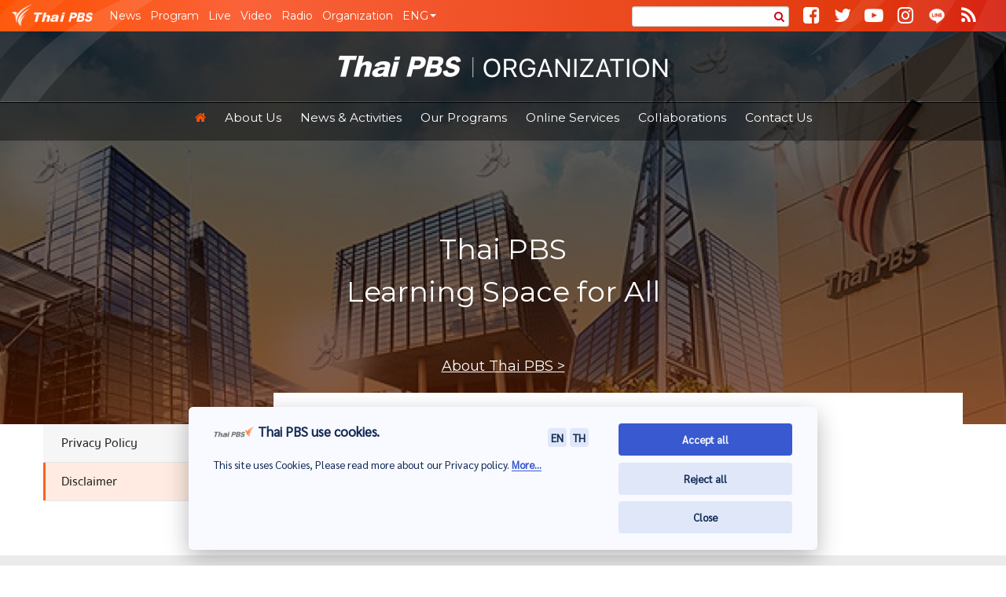

--- FILE ---
content_type: text/html; charset=UTF-8
request_url: http://en.thaipbs.or.th/other/disclaimer
body_size: 6678
content:
<!doctype html>
<!--[if lt IE 7]>      <html class="no-js lt-ie9 lt-ie8 lt-ie7" lang=""> <![endif]-->
<!--[if IE 7]>         <html class="no-js lt-ie9 lt-ie8" lang=""> <![endif]-->
<!--[if IE 8]>         <html class="no-js lt-ie9" lang=""> <![endif]-->
<!--[if gt IE 8]><!--> <html class="no-js" lang=""> <!--<![endif]-->
    <head>
<!--

 _____ _       _    _____ _____ _____
|_   _| |_ ___|_|  |  _  | __  |   __|
  | | |   | .'| |  |   __| __ -|__   |
  |_| |_|_|__,|_|  |__|  |_____|_____| v1.0

-->

	<meta charset="UTF-8">
	<meta http-equiv="X-UA-Compatible" content="IE=edge,chrome=1">
	<meta name="description" content="">
	<meta name="viewport" content="width=device-width, initial-scale=1.0, user-scalable=0, minimum-scale=1.0, maximum-scale=1.0">
	<meta name="apple-mobile-web-app-title" content="Thai PBS"/>
	<meta name="apple-mobile-web-app-status-bar-style" content="black"/>
	<link rel="apple-touch-icon" href="apple-touch-icon.png">
	<meta name="robots" content="noodp,noydir"/>
	<meta http-equiv="X-UA-Compatible" content="IE=7; IE=8; IE=9; IE=10">
    

    <!-- <meta name="viewport" content="width=device-width, initial-scale=1"> -->
    <meta name="csrf-param" content="_csrf-frontend">
    <meta name="csrf-token" content="p-q0XdEqPLVPU8LPZ5XbabzGY7TnKZGeYApXxTPMhdvzi-Zl_H1RzX0qmJBKwrMx64kH5bJuqdUrQQaMRaLjvQ==">
    <title>ThaiPBS Organization</title>
    <!--[if gte IE 9]>
          <style type="text/css">
            .gradient {
               filter: none;
            }
          </style>
        <![endif]-->

        <!-- inject:head:css -->
        <!-- endinject -->

        <!-- lazy size -->
        <script type="text/javascript" src="/assets/js/vendor/lazysizes.min.js" async></script>
        <script type="text/javascript" src="/assets/js/vendor/ls.unveilhooks.min.js" async></script>
        <script>document.addEventListener("lazybeforeunveil",function(t){var e=t.target.getAttribute("data-bg");e&&(t.target.style.backgroundImage="url("+e+")",t.target.removeAttribute("data-bg"))});</script>

        <!-- style sheet -->
        <link rel="stylesheet" href="/assets/css/style.min.css">
        <link rel="stylesheet" href="//qoder.s3.byteark.com/player/v0.0.1/qoder.player.css">
        <link rel="stylesheet" href="/assets/css/print.min.css" media="print">
        <!-- <script>
        function loadCSS(e,n,o,t){"use strict";var d=window.document.createElement("link"),i=n||window.document.getElementsByTagName("script")[0],r=window.document.styleSheets;return d.rel="stylesheet",d.href=e,d.media="only x",t&&(d.onload=t),i.parentNode.insertBefore(d,i),d.onloadcssdefined=function(e){for(var n,o=0;o<r.length;o++)r[o].href&&r[o].href===d.href&&(n=!0);n?e():setTimeout(function(){d.onloadcssdefined(e)})},d.onloadcssdefined(function(){d.media=o||"all"}),d}

        loadCSS('css/style.min.css');
        </script>
        <noscript><link rel="stylesheet" href="css/style.min.css"></noscript> -->
        
        
    <meta name="description" content="Thai PBS Learning Space for All">
<meta name="keywords" content="Thaipbs, Organization, thaipbs, tpbs, Program, Clip, Lastnews, PopularNews, News, Activities">
<meta property="og:locale" content="en_US">
<meta property="og:title" content="ThaiPBS Organization">
<meta property="og:type" content="website">
<meta property="og:site_name" content="Thai PBS Organization">
<meta property="og:description" content="Thai PBS Learning Space for All">
<meta property="og:image" content="http://en.thaipbs.or.th/assets/images/logo/home_logo.jpg">
<meta property="og:image:width" content="512">
<meta property="og:image:height" content="288">
<meta property="og:url" content="http://en.thaipbs.or.th/other/disclaimer">
<meta property="fb:app_id" content="299133566841790">
<meta property="twitter:card" content="summary">
<meta property="twitter:title" content="ThaiPBS Organization">
<meta property="twitter:description" content="Thai PBS Learning Space for All">
<meta property="twitter:image" content="http://en.thaipbs.or.th/assets/images/logo/home_logo.jpg">
<meta property="twitter:url" content="http://en.thaipbs.or.th">
<meta property="twitter:site" content="@thaipbs">   		 <!-- icons & logo -->
        <link rel="apple-touch-icon-precomposed" sizes="144x144" href="/assets/images/icons/touch_144.png"/>
        <link rel="apple-touch-icon-precomposed" sizes="114x114" href="/assets/images/icons/touch_114.png"/>
        <link rel="apple-touch-icon-precomposed" sizes="72x72" href="/assets/images/icons/touch_72.png"/>
        <link rel="apple-touch-icon-precomposed" href="/assets/images/icons/touch.png"/>
        <link rel="logo" type="image/svg" href="/assets/images/logo/tpbs.svg"/>
        <link rel="shortcut icon" href="/assets/images/icons/favicon.ico"/>
        <link href="/assets/images/apple/touch-startup-image-320x460.png" media="(device-width: 320px) and (device-height: 480px) and (-webkit-device-pixel-ratio: 1)" rel="apple-touch-startup-image">
        <link href="/assets/images/apple/touch-startup-image-640x920.png" media="(device-width: 320px) and (device-height: 480px) and (-webkit-device-pixel-ratio: 2)" rel="apple-touch-startup-image">
        <link href="/assets/images/apple/touch-startup-image-640x1096.png" media="(device-width: 320px) and (device-height: 568px) and (-webkit-device-pixel-ratio: 2)" rel="apple-touch-startup-image">
        <link href="/assets/images/apple/touch-startup-image-768x1004.png" media="(device-width: 768px) and (orientation: portrait) and (device-height: 1024px) and (-webkit-device-pixel-ratio: 1)" rel="apple-touch-startup-image">
        <link href="/assets/images/apple/touch-startup-image-768x1004-landscape.png" media="(device-width: 768px) and (orientation: landscape) and (device-height: 1024px) and (-webkit-device-pixel-ratio: 1)" rel="apple-touch-startup-image">
        <link href="/assets/images/apple/touch-startup-image-1536x2008.png" media="(device-width: 768px) and (orientation: portrait) and (device-height: 1024px) and (-webkit-device-pixel-ratio: 2)" rel="apple-touch-startup-image">
        <link href="/assets/images/apple/touch-startup-image-1536x2008-landscape.png" media="(device-width: 768px) and (orientation: landscape) and (device-height: 1024px) and (-webkit-device-pixel-ratio: 2)" rel="apple-touch-startup-image">


        <link rel="canonical" href="http://en.thaipbs.or.th/other/disclaimer"/>
        <meta name="google-site-verification" content="" />
        <meta name="msvalidate.01" content="" />

        <script type="application/ld+json">
        {
          "@context": "http:\/\/schema.org",
          "@type": "WebPage",
          "url": "http://en.thaipbs.or.th/other/disclaimer",
          "description":"Thai PBS Learning Space for All",
          "publisher":{
            "@type":"Organization",
            "name":"ThaiPBS Organization",
            "logo":"http://en.thaipbs.or.th/assets/images/logo/home_logo.jpg,
            "sameAs":[
              "http:\/\/youtube.com\/thaipbsnews",
              "http:\/\/facebook.com\/thaipbsnews",
              "http:\/\/twitter.com\/thaipbsnews"
            ],
            "url":"http://en.thaipbs.or.th/other/disclaimer",
            "location":{
              "@type":"PostalAddress",
              "addressLocality":"Bangkok",
              "addressRegion":"BKK"
            }
          },
          "inLanguage":"en-EN"
        }
        </script>

        <meta name="application-name" content="ThaiPBS Organization" />
        <meta name="msapplication-window" content="width=device-width;height=device-height" />
        <meta name="msapplication-tooltip" content="Thai PBS Learning Space for All" />

        <!-- print style sheet -->
        <!-- <link rel="stylesheet" type="text/css" media="print" href="http://news.thaipbs.or.th/css/print.css" /> -->

        <!-- compat checking -->
        <script src="/assets/js/vendor/modernizr-2.8.3-respond-1.4.2.min.js"></script>
        
</head>
<body>

<link href="https://fonts.googleapis.com/css?family=Montserrat" rel="stylesheet">


<!--#header -->

<header id="header">
	<nav id="header-nav" class="navbar navbar-inverse" role="navigation">
		<div id="top-nav" class="container navbar-orange">
			<div class="navbar-header">
				<button type="button"
					class="navbar-toggle collapsed dropdown-toggle"
					data-toggle="collapse" data-target="#navbar" aria-expanded="false"
					aria-controls="navbar">
					เมนู <span class="caret"></span>
				</button>
				<button type="button" class="navbar-toggle btn-secondary">
					<i class="fa fa-user"></i>
				</button>
				<button type="button" class="navbar-toggle btn-secondary"
					id="open-search-btn">
					<i class="fa fa-search"></i>
				</button>
				<a class="navbar-brand col-xxs-4 col-xs-4" href="//thaipbs.or.th/"> <img
					src="/assets/images/logo/tpbs.png" class="logo" alt="Thai PBS logo" /> <img
					src="/assets/images/logo/tpbs-sm.png" class="logo-sm" alt="Thai PBS logo" />
				</a>
			</div>
			<div id="navbar" class="navbar-collapse collapse">
				<ul class="nav navbar-nav">
					<li class="home"><a href="">Home</a></li>
					<li><a href="//news.thaipbs.or.th/">News</a></li>
					<li><a href="//program.thaipbs.or.th/">Program</a></li>
					<li><a href="//www.thaipbs.or.th/live">Live</a></li>
					<li><a href="//program.thaipbs.or.th/watch">Video</a></li>
					<li><a href="//www.thaipbsonline.net/">Radio</a></li>
					<li><a href="//org.thaipbs.or.th">Organization</a></li>
					<li class="dropdown"><a href="#" id="language-switcher"
						class="dropdown-toggle" data-toggle="dropdown" role="button"
						aria-haspopup="true" aria-expanded="false"><span class="full">ENGLISH</span><span
							class="short">ENG</span> <span class="caret"></span></a>
						<ul class="dropdown-menu">
							<li><a href="//www.thaipbsworld.com/">Thai PBS News</a></li>
							<li><a href="//en.thaipbs.or.th/">About Thai PBS</a></li>
						</ul></li>
				</ul>
				<ul class="social-sharing">
					<li class="search-tablet-holder"><a href="#"><i
							class="fa fa-search"></i></a></li>
					<li><a href="http://facebook.com/ThaiPBSFan"><i class="fa fa-facebook-square"></i></a></li>
					<li><a href="//twitter.com/ThaiPBS"><i class="fa fa-twitter"></i></a></li>
					<li><a href="//youtube.com/ThaiPBS"><i class="fa fa-youtube-play"></i></a></li>
					<li><a href="//instagram.com/ThaiPBSWorld"><i class="fa fa-instagram"></i></a></li>
					<li><a href="javascript:;"><i class="fa fa-line"></i></a></li>
			
					<li class="rss"><a href="/rss"><i class="fa fa-rss"></i></a></li>
							</ul>
				<form class="form" role="form" id="mini-search-form" action="/service/search" method="get">
					<div class="form-group">
						<input type="search" id="mini-search-input" name="q"
							class="form-control" autocomplete="off" tabindex="1"> <span
							class="icon"> <i class="fa fa-search"></i>
						</span>
						<input type="hidden"  name="tab" value="search-news-engorg">
                 		<input type="hidden"  name="News-time" value="last_month">
					</div>
				</form>
			</div>
			<!--/.navbar-collapse -->
		</div>
		<!--/#top-nav -->
		<div id="org-header">
			<div class="navbar_header">
				<button type="button"
					class="navbar-toggle collapsed dropdown-toggle">
					<div class="icon-bar-holder pull-right">
						<span class="icon-bar"></span> <span class="icon-bar"></span> <span
							class="icon-bar"></span>
					</div>
				</button>
				<a class="navbar-brand col-xxs-4 col-xs-6" href="/"> 
					<img src="/assets/images/logo-org.png" alt="Thai PBS News logo" class="img-responsive logo" /> 
					<img src="/assets/images/logo-org.png" alt="Thai PBS News logo" class="img-responsive logo-sm" />
				</a>
			</div>

			<div class="main_nav_container">
				<ul class="main_nav">
					<li class="home"><a href="/"><i class="fa fa-home"></i><span>Home</span></a></li>
					<li class="dropdown"><a href="" id="dLabel1" data-target="#"
						href="http://example.com" role="button" aria-haspopup="true"
						aria-expanded="false">About Us</a>
						<div class="dropdown-menu three_col" aria-labelledby="dLabel1">
							<div class="caret-up"></div>
							<div class="clearfix">
								<div class="sub_nav_col with-header">
									<h3>
										Who we are<span class="caret_toggle"></span>
									</h3>
									<ul class="sub_nav sub_nav_multiple">
										<li><a href="/aboutus/history">Thai PBS History</a></li>
										<li><a href="/aboutus/vision">Vision &amp; Mission</a></li>
										<li><a href="/aboutus/philosophy">Philosophy</a></li>
										<li><a href="/aboutus/awards">Milestones and Awards</a></li>
									</ul>
								</div>

								<div class="sub_nav_col with-header">
									<h3>
										How we run <span class="caret_toggle"></span>
									</h3>
									<ul class="sub_nav sub_nav_multiple">
										<li><a href="/aboutus/structure">Organization Structure</a></li>
										<li><a href="/aboutus/governors">Board of Governors</a></li>
										<li><a href="/aboutus/management">Board of Management</a></li>
									</ul>
								</div>

								<div class="sub_nav_col with-header">
									<h3>
										How we work <span class="caret_toggle"></span>
									</h3>
									<ul class="sub_nav sub_nav_multiple">
										<li><a href="/aboutus/policy">Policies &amp; Directions</a></li>
										<li><a href="/aboutus/act">Thai PBS Act 2008-2018</a></li>
										<li><a href="/aboutus/ethical">Media Code of Ethics</a></li>
										<li><a href="/aboutus/participation">Public Participation</a></li>
									</ul>
								</div>
							</div>
						</div></li>
					<li class="dropdown"><a href="" id="dLabel2" data-target="#"
						href="http://example.com" role="button" aria-haspopup="true"
						aria-expanded="false">News &amp; Activities</a>
						<div class="dropdown-menu" aria-labelledby="dLabel2">
							<div class="caret-up"></div>
							<ul class="sub_nav">
								<li><a href="/news/prnews">PR News</a></li>
								<li><a href="/news/activities">Activities</a></li>
								<li><a href="/news/projectsandcollaborations">Projects &amp; Collaborations</a></li>
								<li><a href="/gallery/vistitorsgallery">Visitor's Gallery</a></li>
							</ul>
						</div></li>
					<li class="dropdown"><a href="" id="dLabel2" data-target="#"
						href="http://example.com" role="button" aria-haspopup="true"
						aria-expanded="false">Our Programs</a>
						<div class="dropdown-menu" aria-labelledby="dLabel2">
							<div class="caret-up"></div>
							<ul class="sub_nav">
								<li><a href="/programs/news">News</a></li>
								<li><a href="/programs/list">Programs</a></li>
								<li><a href="/programs/citizenjournalist">Citizen Journalist</a></li>
							</ul>
						</div></li>

					<li class="dropdown"><a href="" id="dLabel3" data-target="#"
						href="http://example.com" role="button" aria-haspopup="true"
						aria-expanded="false">Online Services</a>
						<div class="dropdown-menu" aria-labelledby="dLabel3">
							<div class="caret-up"></div>
							<ul class="sub_nav">
								<li><a href="/onlineservices/overview">Overview</a></li>
								<li><a href="/onlineservices/overview#online-mobile-app">Mobile App</a></li>
								<li><a href="/onlineservices/overview#online-social-media">Social Media</a></li>
							</ul>
						</div></li>


					<li><a id="dLabel4" href="/collaborations">Collaborations</a></li>
					<li class="dropdown"><a href="" id="dLabel5" data-target="#"
						href="http://example.com" role="button" aria-haspopup="true"
						aria-expanded="false">Contact Us</a>
						<div class="dropdown-menu" aria-labelledby="dLabel5">
							<div class="caret-up"></div>
							<ul class="sub_nav">
								<li><a href="/service/contactus">Address &amp; Map</a></li>
								<li><a href="/service/inquiryform">Inquiry form</a></li>
							</ul>
						</div></li>
				</ul>
			</div>
			
			<div class="head_bg">
				<h1>
					Thai PBS <br> Learning Space for All
				</h1>
				<a href="/aboutus/history">About Thai PBS &gt;</a>
			</div>
			<div class="logo-org">
				<img src="/assets/images/logo-org.png" alt="">
			</div>
		</div>

		<div id="top-bg"></div>
		<div id="other-bg"></div>
		<div id="watermask-left" class="header-watermask"></div>
		<div id="watermask-right" class="header-watermask"></div>
	</nav>
	<!--/#header-nav -->

	<div id="search-bar-holder">
		<form class="form" role="form" id="search-form" action="/service/search" method="get">
			<div class="form-group">
				<input type="search" id="search-input" name="q"
					placeholder="ค้นหาข่าว, รายการ, พิธีกร..."
					class="form-control search-bar"
					aria-describedby="search-icon-addon" autocomplete="off"
					tabindex="1">
				<input type="hidden"  name="tab" value="search-news-engorg">
                <input type="hidden"  name="News-time" value="last_month">
			</div>
			<button type="button" id="close-search-bar">ปิด</button>
			<span id="search-icon"> <i class="fa fa-search"></i>
			</span>
		</form>
	</div>
</header>
<!--/#header -->

<!--/#header -->

<!-- #content -->
<div id="content" class="org">
	<div class="container" id="content_container">
	<div class="row">		
		<div id="main_content" class="col-xs-12 col-md-9">
		<div id="breadcrumb">
    <a href="">Home</a> &gt; Other &gt; Disclaimer </div>
			<h2 id="content_head">Disclaimer</h2>
			<div class="about-content">		
				Disclaimer data 1			</div>

		</div>
		
		


<div id="sidebar" class="col-xs-12 col-md-3">
    <ul class="sidebar_nav">
                    <li><a href="/other/privacypolicy" class="">Privacy Policy</a>
                            </li>
                    <li><a href="/other/disclaimer" class="sidebar_active">Disclaimer</a>
                            </li>
            </ul>
</div>	</div>
</div></div> 
<!--/#content -->

	
		
<!-- photo swipe -->
<!-- Root element of PhotoSwipe. Must have class pswp. -->
<div class="pswp" tabindex="-1" role="dialog" aria-hidden="true">

    <!-- Background of PhotoSwipe. 
         It's a separate element as animating opacity is faster than rgba(). -->
    <div class="pswp__bg"></div>

    <!-- Slides wrapper with overflow:hidden. -->
    <div class="pswp__scroll-wrap">

        <!-- Container that holds slides. 
            PhotoSwipe keeps only 3 of them in the DOM to save memory.
            Don't modify these 3 pswp__item elements, data is added later on. -->
        <div class="pswp__container">
            <div class="pswp__item"></div>
            <div class="pswp__item"></div>
            <div class="pswp__item"></div>
        </div>

        <!-- Default (PhotoSwipeUI_Default) interface on top of sliding area. Can be changed. -->
        <div class="pswp__ui pswp__ui--hidden">

            <div class="pswp__top-bar">

                <!--  Controls are self-explanatory. Order can be changed. -->

                <div class="pswp__counter"></div>

                <button class="pswp__button pswp__button--close" title="Close (Esc)"></button>

                <button class="pswp__button pswp__button--share" title="Share"></button>

                <button class="pswp__button pswp__button--fs" title="Toggle fullscreen"></button>

                <button class="pswp__button pswp__button--zoom" title="Zoom in/out"></button>

                <!-- Preloader demo http://codepen.io/dimsemenov/pen/yyBWoR -->
                <!-- element will get class pswp__preloader--active when preloader is running -->
                <div class="pswp__preloader">
                    <div class="pswp__preloader__icn">
                      <div class="pswp__preloader__cut">
                        <div class="pswp__preloader__donut"></div>
                      </div>
                    </div>
                </div>
            </div>

            <div class="pswp__share-modal pswp__share-modal--hidden pswp__single-tap">
                <div class="pswp__share-tooltip"></div> 
            </div>

            <button class="pswp__button pswp__button--arrow--left" title="Previous (arrow left)">
            </button>

            <button class="pswp__button pswp__button--arrow--right" title="Next (arrow right)">
            </button>

            <div class="pswp__caption">
                <div class="pswp__caption__center"></div>
            </div>
        </div>
    </div>
</div><div class="clearfix"></div>

<footer id="footer">
<section class="org-footer">
	<div class="container">
		<div class="row">
			<div class="col-xs-12 col-sm-3">
				<h3>Who we are</h3>
				<ul>
					<li><a href="/aboutus/history">Thai PBS History</a></li>
					<li><a href="/aboutus/vision">Vision &amp; Mission</a></li>
					<li><a href="/aboutus/philosophy">Philosophy</a></li>
					<li><a href="/aboutus/awards">Milestones and Awards</a></li>
				</ul>
			</div>

			<div class="col-xs-12 col-sm-3">
				<h3>How we run</h3>
				<ul>
					<li><a href="/aboutus/structure">Organization Structure</a></li>
					<li><a href="/aboutus/governors">Board of Governors</a></li>
					<li><a href="/aboutus/management">Board of Management</a></li>
				</ul>
			</div>

			<div class="col-xs-12 col-sm-3">
				<h3>How we work</h3>
				<ul>
					<li><a href="/aboutus/policy">Policies &amp; Directions</a></li>
					<li><a href="/aboutus/act">Thai PBS Act 2008-2018</a></li>
					<li><a href="/aboutus/ethical">Media Code of Ethics</a></li>
					<li><a href="/aboutus/participation">Public Participation</a></li>
				</ul>
			</div>

			<div class="col-xs-12 col-sm-3">
				<h3>Contact Us</h3>
				<ul>
					<li><a href="/service/contactus">Address</a></li>
					<li><a href="/service/inquiryform">Inquiry form</a></li>
				</ul>
			</div>
		</div>

		<div class="row">
			<div class="col-xs-12 col-sm-3">
				<h3>Our Programs</h3>
				<ul>
					<li><a href="/programs/news">News</a></li>
					<li><a href="/programs/list">Programs</a></li>
					<li><a href="/programs/citizenjournalist">Citizen Journalist</a></li>
				</ul>
			</div>

			<div class="col-xs-12 col-sm-3">
				<h3>Online Services</h3>
				<ul>
					<li><a href="/onlineservices/overview">Websites</a></li>
					<li><a href="/onlineservices/overview#online-mobile-app">Social Media</a></li>
					<li><a href="/onlineservices/overview#online-social-media">Mobile Application</a></li>
				</ul>
			</div>

			<div class="col-xs-12 col-sm-3">
                <h3><a href="">Collaborations</a></h3>
                <h3>News &amp; Activities</h3>
				<ul>
					<li><a href="/news/prnews">PR News</a></li>
					<li><a href="/news/activities">Activities</a></li>
					<li><a href="/news/projectsandcollaborations">Project &amp; Collaborations</a></li>
                    <li><a href="/gallery/vistitorsgallery">Visitor's Gallery</a></li>
				</ul>
			</div>

			<div class="col-xs-12 col-sm-3">
				<h3>More...</h3>
				<ul>
					<!-- <li><a href="#">Thai PBS in other media</a></li>
                    <li><a href="#">Links</a></li>
                    <li><a href="#">Let's Share</a></li> -->
                    <li><a href="/more/faqs">FAQs</a></li>
				</ul>
			</div>
		</div>

	</div>
    <div class="org-en-back-to-top-holder">
        <a href="#" id="back-to-top-btn" class="org-en-back-to-top">
            <i class="fa fa-angle-up icon"></i>
            <span class="text">Back To Top</span>
        </a>
    </div>
</section>
    <div class="bottom">
        <div class="copy">
            <div class="logo">
                <img src="/assets/images/logo/tpbs-sm.png" alt="Thai PBS Logo" />
            </div>
            <div class="text">
                &copy; 2018  THAI PUBLIC BROADCASTING SERVICE (THAI PBS)
            </div>
        </div>
        <div class="category-holder">
            <ul class="category-list">
                <li>
                    <a href="/other/privacypolicy">Privacy Policy</a>
                </li>
                <li>
                    <a href="/other/disclaimer">Disclaimer</a>
                </li>
            </ul>
        </div>
    </div>
</footer>

		<!-- script -->
        <script type="text/javascript" src="/assets/js/vendor.min.js"></script>
        <script type="text/javascript" src="/assets/js/scripts.min.js"></script>

        <!-- social -->
        <!-- Facebook -->
        <div id="fb-root"></div>
        <script>(function(d, s, id) {
        var js, fjs = d.getElementsByTagName(s)[0];
        if (d.getElementById(id)) return;
        js = d.createElement(s); js.id = id;
        js.src = "//connect.facebook.net/th_TH/sdk.js#xfbml=1&version=v2.4&appId=299133566841790";
        fjs.parentNode.insertBefore(js, fjs);
        }(document, 'script', 'facebook-jssdk'));</script>

        <!-- Google -->
        <script type="text/javascript" src="https://apis.google.com/js/platform.js">
            {lang: 'th'}
        </script>

        <!-- Twitter -->
        <script>!function(d,s,id){var js,fjs=d.getElementsByTagName(s)[0];if(!d.getElementById(id)){js=d.createElement(s);js.id=id;js.src="https://platform.twitter.com/widgets.js";fjs.parentNode.insertBefore(js,fjs);}}(document,"script","twitter-wjs");</script>
        <script async src="//platform.twitter.com/widgets.js" charset="utf-8"></script>

       
<!-- Global site tag (gtag.js) - Google Analytics -->
<script async src="https://www.googletagmanager.com/gtag/js?id=UA-126881087-1"></script>
<script>
  window.dataLayer = window.dataLayer || [];
  function gtag(){dataLayer.push(arguments);}
  gtag('js', new Date());

  gtag('config', 'UA-126881087-1');
</script>



		<!-- Search engine helper -->
		<script src="//phinder.beta.thaipbs.or.th/sdk/js/phinder.js"></script>

    <!-- PDPA -->
    <script src="https://app.themis-technology.com/cdn/pdpa-cookieconsent.js"></script>
    <script src="https://app.themis-technology.com/cdn/pdpa-cookieconsent-init.js?client=ca-pub-257682707820220621&adjust=true"></script>

<script type="text/javascript" src="/_Incapsula_Resource?SWJIYLWA=719d34d31c8e3a6e6fffd425f7e032f3&ns=1&cb=1345896611" async></script></body>
</html>


--- FILE ---
content_type: text/css
request_url: http://en.thaipbs.or.th/assets/css/style.min.css
body_size: 68957
content:
@charset "UTF-8";.label,sub,sup{vertical-align:baseline}.btn,.btn-group,.btn-group-vertical,.caret,.checkbox-inline,.radio-inline,img{vertical-align:middle}body,figure{margin:0}.navbar-fixed-bottom .navbar-collapse,.navbar-fixed-top .navbar-collapse,.pre-scrollable{max-height:340px}.btn,.pswp__container,.pswp__img{-webkit-user-select:none;-moz-user-select:none;-ms-user-select:none}.fa,.glyphicon,body{-moz-osx-font-smoothing:grayscale}.pswp,html{-webkit-text-size-adjust:100%}.pswp__container,.pswp__img,html{-webkit-tap-highlight-color:transparent}@media (max-width:400px){@viewport{width:320px}}/*! normalize.css v3.0.3 | MIT License | github.com/necolas/normalize.css */html{font-family:sans-serif;-ms-text-size-adjust:100%}article,aside,details,figcaption,figure,footer,header,hgroup,main,menu,nav,section,summary{display:block}audio,canvas,progress,video{display:inline-block;vertical-align:baseline}audio:not([controls]){display:none;height:0}[hidden],template{display:none}a{background-color:transparent}a:active,a:hover{outline:0}b,optgroup,strong{font-weight:700}dfn{font-style:italic}h1{margin:.67em 0}mark{background:#ff0;color:#000}sub,sup{font-size:75%;line-height:0;position:relative}sup{top:-.5em}sub{bottom:-.25em}img{border:0}svg:not(:root){overflow:hidden}hr{box-sizing:content-box;height:0}pre,textarea{overflow:auto}code,kbd,pre,samp{font-size:1em}button,input,optgroup,select,textarea{color:inherit;font:inherit;margin:0}button{overflow:visible}button,select{text-transform:none}button,html input[type=button],input[type=reset],input[type=submit]{-webkit-appearance:button;cursor:pointer}button[disabled],html input[disabled]{cursor:default}button::-moz-focus-inner,input::-moz-focus-inner{border:0;padding:0}input[type=checkbox],input[type=radio]{box-sizing:border-box;padding:0}input[type=number]::-webkit-inner-spin-button,input[type=number]::-webkit-outer-spin-button{height:auto}input[type=search]::-webkit-search-cancel-button,input[type=search]::-webkit-search-decoration{-webkit-appearance:none}table{border-collapse:collapse;border-spacing:0}td,th{padding:0}/*! Source: https://github.com/h5bp/html5-boilerplate/blob/master/src/css/main.css */@media print{blockquote,img,pre,tr{page-break-inside:avoid}*,:after,:before{background:0 0!important;color:#000!important;box-shadow:none!important;text-shadow:none!important}a,a:visited{text-decoration:underline}a[href]:after{content:" (" attr(href) ")"}abbr[title]:after{content:" (" attr(title) ")"}a[href^="#"]:after,a[href^="javascript:"]:after{content:""}blockquote,pre{border:1px solid #999}thead{display:table-header-group}img{max-width:100%!important}h2,h3,p{orphans:3;widows:3}h2,h3{page-break-after:avoid}.navbar{display:none}.btn>.caret,.dropup>.btn>.caret{border-top-color:#000!important}.label{border:1px solid #000}.table{border-collapse:collapse!important}.table td,.table th{background-color:#fff!important}.table-bordered td,.table-bordered th{border:1px solid #ddd!important}}.btn,.btn-danger.active,.btn-danger:active,.btn-default.active,.btn-default:active,.btn-info.active,.btn-info:active,.btn-primary.active,.btn-primary:active,.btn-warning.active,.btn-warning:active,.btn.active,.btn:active,.dropdown-menu>.disabled>a:focus,.dropdown-menu>.disabled>a:hover,.form-control,.navbar-toggle,.open>.btn-danger.dropdown-toggle,.open>.btn-default.dropdown-toggle,.open>.btn-info.dropdown-toggle,.open>.btn-primary.dropdown-toggle,.open>.btn-warning.dropdown-toggle{background-image:none}.img-thumbnail,body{background-color:#fff}@font-face{font-family:'Glyphicons Halflings';src:url(../fonts/bootstrap/glyphicons-halflings-regular.eot);src:url(../fonts/bootstrap/glyphicons-halflings-regular.eot?#iefix) format("embedded-opentype"),url(../fonts/bootstrap/glyphicons-halflings-regular.woff2) format("woff2"),url(../fonts/bootstrap/glyphicons-halflings-regular.woff) format("woff"),url(../fonts/bootstrap/glyphicons-halflings-regular.ttf) format("truetype"),url(../fonts/bootstrap/glyphicons-halflings-regular.svg#glyphicons_halflingsregular) format("svg")}.glyphicon{position:relative;top:1px;display:inline-block;font-family:'Glyphicons Halflings';font-style:normal;font-weight:400;line-height:1;-webkit-font-smoothing:antialiased}.glyphicon-asterisk:before{content:"\2a"}.glyphicon-plus:before{content:"\2b"}.glyphicon-eur:before,.glyphicon-euro:before{content:"\20ac"}.glyphicon-minus:before{content:"\2212"}.glyphicon-cloud:before{content:"\2601"}.glyphicon-envelope:before{content:"\2709"}.glyphicon-pencil:before{content:"\270f"}.glyphicon-glass:before{content:"\e001"}.glyphicon-music:before{content:"\e002"}.glyphicon-search:before{content:"\e003"}.glyphicon-heart:before{content:"\e005"}.glyphicon-star:before{content:"\e006"}.glyphicon-star-empty:before{content:"\e007"}.glyphicon-user:before{content:"\e008"}.glyphicon-film:before{content:"\e009"}.glyphicon-th-large:before{content:"\e010"}.glyphicon-th:before{content:"\e011"}.glyphicon-th-list:before{content:"\e012"}.glyphicon-ok:before{content:"\e013"}.glyphicon-remove:before{content:"\e014"}.glyphicon-zoom-in:before{content:"\e015"}.glyphicon-zoom-out:before{content:"\e016"}.glyphicon-off:before{content:"\e017"}.glyphicon-signal:before{content:"\e018"}.glyphicon-cog:before{content:"\e019"}.glyphicon-trash:before{content:"\e020"}.glyphicon-home:before{content:"\e021"}.glyphicon-file:before{content:"\e022"}.glyphicon-time:before{content:"\e023"}.glyphicon-road:before{content:"\e024"}.glyphicon-download-alt:before{content:"\e025"}.glyphicon-download:before{content:"\e026"}.glyphicon-upload:before{content:"\e027"}.glyphicon-inbox:before{content:"\e028"}.glyphicon-play-circle:before{content:"\e029"}.glyphicon-repeat:before{content:"\e030"}.glyphicon-refresh:before{content:"\e031"}.glyphicon-list-alt:before{content:"\e032"}.glyphicon-lock:before{content:"\e033"}.glyphicon-flag:before{content:"\e034"}.glyphicon-headphones:before{content:"\e035"}.glyphicon-volume-off:before{content:"\e036"}.glyphicon-volume-down:before{content:"\e037"}.glyphicon-volume-up:before{content:"\e038"}.glyphicon-qrcode:before{content:"\e039"}.glyphicon-barcode:before{content:"\e040"}.glyphicon-tag:before{content:"\e041"}.glyphicon-tags:before{content:"\e042"}.glyphicon-book:before{content:"\e043"}.glyphicon-bookmark:before{content:"\e044"}.glyphicon-print:before{content:"\e045"}.glyphicon-camera:before{content:"\e046"}.glyphicon-font:before{content:"\e047"}.glyphicon-bold:before{content:"\e048"}.glyphicon-italic:before{content:"\e049"}.glyphicon-text-height:before{content:"\e050"}.glyphicon-text-width:before{content:"\e051"}.glyphicon-align-left:before{content:"\e052"}.glyphicon-align-center:before{content:"\e053"}.glyphicon-align-right:before{content:"\e054"}.glyphicon-align-justify:before{content:"\e055"}.glyphicon-list:before{content:"\e056"}.glyphicon-indent-left:before{content:"\e057"}.glyphicon-indent-right:before{content:"\e058"}.glyphicon-facetime-video:before{content:"\e059"}.glyphicon-picture:before{content:"\e060"}.glyphicon-map-marker:before{content:"\e062"}.glyphicon-adjust:before{content:"\e063"}.glyphicon-tint:before{content:"\e064"}.glyphicon-edit:before{content:"\e065"}.glyphicon-share:before{content:"\e066"}.glyphicon-check:before{content:"\e067"}.glyphicon-move:before{content:"\e068"}.glyphicon-step-backward:before{content:"\e069"}.glyphicon-fast-backward:before{content:"\e070"}.glyphicon-backward:before{content:"\e071"}.glyphicon-play:before{content:"\e072"}.glyphicon-pause:before{content:"\e073"}.glyphicon-stop:before{content:"\e074"}.glyphicon-forward:before{content:"\e075"}.glyphicon-fast-forward:before{content:"\e076"}.glyphicon-step-forward:before{content:"\e077"}.glyphicon-eject:before{content:"\e078"}.glyphicon-chevron-left:before{content:"\e079"}.glyphicon-chevron-right:before{content:"\e080"}.glyphicon-plus-sign:before{content:"\e081"}.glyphicon-minus-sign:before{content:"\e082"}.glyphicon-remove-sign:before{content:"\e083"}.glyphicon-ok-sign:before{content:"\e084"}.glyphicon-question-sign:before{content:"\e085"}.glyphicon-info-sign:before{content:"\e086"}.glyphicon-screenshot:before{content:"\e087"}.glyphicon-remove-circle:before{content:"\e088"}.glyphicon-ok-circle:before{content:"\e089"}.glyphicon-ban-circle:before{content:"\e090"}.glyphicon-arrow-left:before{content:"\e091"}.glyphicon-arrow-right:before{content:"\e092"}.glyphicon-arrow-up:before{content:"\e093"}.glyphicon-arrow-down:before{content:"\e094"}.glyphicon-share-alt:before{content:"\e095"}.glyphicon-resize-full:before{content:"\e096"}.glyphicon-resize-small:before{content:"\e097"}.glyphicon-exclamation-sign:before{content:"\e101"}.glyphicon-gift:before{content:"\e102"}.glyphicon-leaf:before{content:"\e103"}.glyphicon-fire:before{content:"\e104"}.glyphicon-eye-open:before{content:"\e105"}.glyphicon-eye-close:before{content:"\e106"}.glyphicon-warning-sign:before{content:"\e107"}.glyphicon-plane:before{content:"\e108"}.glyphicon-calendar:before{content:"\e109"}.glyphicon-random:before{content:"\e110"}.glyphicon-comment:before{content:"\e111"}.glyphicon-magnet:before{content:"\e112"}.glyphicon-chevron-up:before{content:"\e113"}.glyphicon-chevron-down:before{content:"\e114"}.glyphicon-retweet:before{content:"\e115"}.glyphicon-shopping-cart:before{content:"\e116"}.glyphicon-folder-close:before{content:"\e117"}.glyphicon-folder-open:before{content:"\e118"}.glyphicon-resize-vertical:before{content:"\e119"}.glyphicon-resize-horizontal:before{content:"\e120"}.glyphicon-hdd:before{content:"\e121"}.glyphicon-bullhorn:before{content:"\e122"}.glyphicon-bell:before{content:"\e123"}.glyphicon-certificate:before{content:"\e124"}.glyphicon-thumbs-up:before{content:"\e125"}.glyphicon-thumbs-down:before{content:"\e126"}.glyphicon-hand-right:before{content:"\e127"}.glyphicon-hand-left:before{content:"\e128"}.glyphicon-hand-up:before{content:"\e129"}.glyphicon-hand-down:before{content:"\e130"}.glyphicon-circle-arrow-right:before{content:"\e131"}.glyphicon-circle-arrow-left:before{content:"\e132"}.glyphicon-circle-arrow-up:before{content:"\e133"}.glyphicon-circle-arrow-down:before{content:"\e134"}.glyphicon-globe:before{content:"\e135"}.glyphicon-wrench:before{content:"\e136"}.glyphicon-tasks:before{content:"\e137"}.glyphicon-filter:before{content:"\e138"}.glyphicon-briefcase:before{content:"\e139"}.glyphicon-fullscreen:before{content:"\e140"}.glyphicon-dashboard:before{content:"\e141"}.glyphicon-paperclip:before{content:"\e142"}.glyphicon-heart-empty:before{content:"\e143"}.glyphicon-link:before{content:"\e144"}.glyphicon-phone:before{content:"\e145"}.glyphicon-pushpin:before{content:"\e146"}.glyphicon-usd:before{content:"\e148"}.glyphicon-gbp:before{content:"\e149"}.glyphicon-sort:before{content:"\e150"}.glyphicon-sort-by-alphabet:before{content:"\e151"}.glyphicon-sort-by-alphabet-alt:before{content:"\e152"}.glyphicon-sort-by-order:before{content:"\e153"}.glyphicon-sort-by-order-alt:before{content:"\e154"}.glyphicon-sort-by-attributes:before{content:"\e155"}.glyphicon-sort-by-attributes-alt:before{content:"\e156"}.glyphicon-unchecked:before{content:"\e157"}.glyphicon-expand:before{content:"\e158"}.glyphicon-collapse-down:before{content:"\e159"}.glyphicon-collapse-up:before{content:"\e160"}.glyphicon-log-in:before{content:"\e161"}.glyphicon-flash:before{content:"\e162"}.glyphicon-log-out:before{content:"\e163"}.glyphicon-new-window:before{content:"\e164"}.glyphicon-record:before{content:"\e165"}.glyphicon-save:before{content:"\e166"}.glyphicon-open:before{content:"\e167"}.glyphicon-saved:before{content:"\e168"}.glyphicon-import:before{content:"\e169"}.glyphicon-export:before{content:"\e170"}.glyphicon-send:before{content:"\e171"}.glyphicon-floppy-disk:before{content:"\e172"}.glyphicon-floppy-saved:before{content:"\e173"}.glyphicon-floppy-remove:before{content:"\e174"}.glyphicon-floppy-save:before{content:"\e175"}.glyphicon-floppy-open:before{content:"\e176"}.glyphicon-credit-card:before{content:"\e177"}.glyphicon-transfer:before{content:"\e178"}.glyphicon-cutlery:before{content:"\e179"}.glyphicon-header:before{content:"\e180"}.glyphicon-compressed:before{content:"\e181"}.glyphicon-earphone:before{content:"\e182"}.glyphicon-phone-alt:before{content:"\e183"}.glyphicon-tower:before{content:"\e184"}.glyphicon-stats:before{content:"\e185"}.glyphicon-sd-video:before{content:"\e186"}.glyphicon-hd-video:before{content:"\e187"}.glyphicon-subtitles:before{content:"\e188"}.glyphicon-sound-stereo:before{content:"\e189"}.glyphicon-sound-dolby:before{content:"\e190"}.glyphicon-sound-5-1:before{content:"\e191"}.glyphicon-sound-6-1:before{content:"\e192"}.glyphicon-sound-7-1:before{content:"\e193"}.glyphicon-copyright-mark:before{content:"\e194"}.glyphicon-registration-mark:before{content:"\e195"}.glyphicon-cloud-download:before{content:"\e197"}.glyphicon-cloud-upload:before{content:"\e198"}.glyphicon-tree-conifer:before{content:"\e199"}.glyphicon-tree-deciduous:before{content:"\e200"}.glyphicon-cd:before{content:"\e201"}.glyphicon-save-file:before{content:"\e202"}.glyphicon-open-file:before{content:"\e203"}.glyphicon-level-up:before{content:"\e204"}.glyphicon-copy:before{content:"\e205"}.glyphicon-paste:before{content:"\e206"}.glyphicon-alert:before{content:"\e209"}.glyphicon-equalizer:before{content:"\e210"}.glyphicon-king:before{content:"\e211"}.glyphicon-queen:before{content:"\e212"}.glyphicon-pawn:before{content:"\e213"}.glyphicon-bishop:before{content:"\e214"}.glyphicon-knight:before{content:"\e215"}.glyphicon-baby-formula:before{content:"\e216"}.glyphicon-tent:before{content:"\26fa"}.glyphicon-blackboard:before{content:"\e218"}.glyphicon-bed:before{content:"\e219"}.glyphicon-apple:before{content:"\f8ff"}.glyphicon-erase:before{content:"\e221"}.glyphicon-hourglass:before{content:"\231b"}.glyphicon-lamp:before{content:"\e223"}.glyphicon-duplicate:before{content:"\e224"}.glyphicon-piggy-bank:before{content:"\e225"}.glyphicon-scissors:before{content:"\e226"}.glyphicon-bitcoin:before,.glyphicon-btc:before,.glyphicon-xbt:before{content:"\e227"}.glyphicon-jpy:before,.glyphicon-yen:before{content:"\00a5"}.glyphicon-rub:before,.glyphicon-ruble:before{content:"\20bd"}.glyphicon-scale:before{content:"\e230"}.glyphicon-ice-lolly:before{content:"\e231"}.glyphicon-ice-lolly-tasted:before{content:"\e232"}.glyphicon-education:before{content:"\e233"}.glyphicon-option-horizontal:before{content:"\e234"}.glyphicon-option-vertical:before{content:"\e235"}.glyphicon-menu-hamburger:before{content:"\e236"}.glyphicon-modal-window:before{content:"\e237"}.glyphicon-oil:before{content:"\e238"}.glyphicon-grain:before{content:"\e239"}.glyphicon-sunglasses:before{content:"\e240"}.glyphicon-text-size:before{content:"\e241"}.glyphicon-text-color:before{content:"\e242"}.glyphicon-text-background:before{content:"\e243"}.glyphicon-object-align-top:before{content:"\e244"}.glyphicon-object-align-bottom:before{content:"\e245"}.glyphicon-object-align-horizontal:before{content:"\e246"}.glyphicon-object-align-left:before{content:"\e247"}.glyphicon-object-align-vertical:before{content:"\e248"}.glyphicon-object-align-right:before{content:"\e249"}.glyphicon-triangle-right:before{content:"\e250"}.glyphicon-triangle-left:before{content:"\e251"}.glyphicon-triangle-bottom:before{content:"\e252"}.glyphicon-triangle-top:before{content:"\e253"}.glyphicon-console:before{content:"\e254"}.glyphicon-superscript:before{content:"\e255"}.glyphicon-subscript:before{content:"\e256"}.glyphicon-menu-left:before{content:"\e257"}.glyphicon-menu-right:before{content:"\e258"}.glyphicon-menu-down:before{content:"\e259"}.glyphicon-menu-up:before{content:"\e260"}*,:after,:before{box-sizing:border-box}body{line-height:1.42857}button,input,select,textarea{font-family:inherit;font-size:inherit;line-height:inherit}a{text-decoration:none}a:focus{outline:dotted thin;outline:-webkit-focus-ring-color auto 5px;outline-offset:-2px}.img-responsive,.news-content-list .news-block .media-wrapper .image-container img{display:block;max-width:100%;height:auto}.img-rounded{border-radius:0}.img-thumbnail{padding:4px;line-height:1.42857;border:1px solid #ddd;border-radius:4px;transition:all .2s ease-in-out;display:inline-block;max-width:100%;height:auto}.img-circle{border-radius:50%}hr{margin-top:20px;margin-bottom:20px;border:0;border-top:1px solid #eee}[role=button]{cursor:pointer}.h1,.h2,.h3,.h4,.h5,.h6,h1,h2,h3,h4,h5,h6{font-family:inherit;font-weight:500;line-height:1.1;color:inherit}.h1 .small,.h1 small,.h2 .small,.h2 small,.h3 .small,.h3 small,.h4 .small,.h4 small,.h5 .small,.h5 small,.h6 .small,.h6 small,h1 .small,h1 small,h2 .small,h2 small,h3 .small,h3 small,h4 .small,h4 small,h5 .small,h5 small,h6 .small,h6 small{font-weight:400;line-height:1;color:#777}.h1,.h2,.h3,h1,h2,h3{margin-top:20px;margin-bottom:10px}.h1 .small,.h1 small,.h2 .small,.h2 small,.h3 .small,.h3 small,h1 .small,h1 small,h2 .small,h2 small,h3 .small,h3 small{font-size:65%}.h4,.h5,.h6,h4,h5,h6{margin-top:10px;margin-bottom:10px}.h4 .small,.h4 small,.h5 .small,.h5 small,.h6 .small,.h6 small,h4 .small,h4 small,h5 .small,h5 small,h6 .small,h6 small{font-size:75%}.h1,h1{font-size:36px}.h2,h2{font-size:30px}.h3,h3{font-size:24px}.h4,h4{font-size:18px}.h5,h5{font-size:14px}.h6,h6{font-size:12px}p{margin:0 0 10px}.lead{margin-bottom:20px;font-size:16px;font-weight:300;line-height:1.4}dt,kbd kbd,label{font-weight:700}@media (min-width:768px){.lead{font-size:21px}}.small,small{font-size:85%}.mark,mark{background-color:#fcf8e3;padding:.2em}.list-inline,.list-unstyled{padding-left:0;list-style:none}.text-left{text-align:left}.text-right{text-align:right}.text-center{text-align:center}.text-justify{text-align:justify}.text-nowrap{white-space:nowrap}.text-lowercase{text-transform:lowercase}.initialism,.text-uppercase{text-transform:uppercase}.text-capitalize{text-transform:capitalize}.text-muted{color:#777}.text-primary{color:#337ab7}a.text-primary:focus,a.text-primary:hover{color:#286090}.text-success{color:#3c763d}a.text-success:focus,a.text-success:hover{color:#2b542c}.text-info{color:#31708f}a.text-info:focus,a.text-info:hover{color:#245269}.text-warning{color:#8a6d3b}a.text-warning:focus,a.text-warning:hover{color:#66512c}.text-danger{color:#a94442}a.text-danger:focus,a.text-danger:hover{color:#843534}.bg-primary{color:#fff;background-color:#337ab7}a.bg-primary:focus,a.bg-primary:hover{background-color:#286090}.bg-success{background-color:#dff0d8}a.bg-success:focus,a.bg-success:hover{background-color:#c1e2b3}.bg-info{background-color:#d9edf7}a.bg-info:focus,a.bg-info:hover{background-color:#afd9ee}.bg-warning{background-color:#fcf8e3}a.bg-warning:focus,a.bg-warning:hover{background-color:#f7ecb5}.bg-danger{background-color:#f2dede}a.bg-danger:focus,a.bg-danger:hover{background-color:#e4b9b9}pre code,table{background-color:transparent}.page-header{padding-bottom:9px;margin:40px 0 20px;border-bottom:1px solid #eee}dl,ol,ul{margin-top:0}blockquote ol:last-child,blockquote p:last-child,blockquote ul:last-child,ol ol,ol ul,ul ol,ul ul{margin-bottom:0}address,dl{margin-bottom:20px}ol,ul{margin-bottom:10px}.list-inline{margin-left:-5px}.list-inline>li{display:inline-block;padding-left:5px;padding-right:5px}dd,dt{line-height:1.42857}dd{margin-left:0}.dl-horizontal dd:after,.dl-horizontal dd:before{content:" ";display:table}.dl-horizontal dd:after{clear:both}@media (min-width:768px){.dl-horizontal dt{float:left;width:160px;clear:left;text-align:right;overflow:hidden;text-overflow:ellipsis;white-space:nowrap}.dl-horizontal dd{margin-left:180px}.container,.gallery-page-holder,.org-page-title{width:750px}}#complain_form:after,#contact_channel:after,#contact_nav:after,#footer .bottom .category-holder:after,#footer .bottom .copy:after,#footer .bottom:after,#hisory_img ul:after,#suggest_form:after,.attachment__item:after,.btn-group-vertical>.btn-group:after,.btn-toolbar:after,.clearfix:after,.committee_list li .committee_detail:after,.committee_list li:after,.contact_channel:after,.container-fluid:after,.container:after,.dropdown-menu>li>a,.feature-hr:after,.form-horizontal .form-group:after,.gallery-list:after,.gallery-page-holder:after,.mc_list:after,.modal-footer:after,.nav:after,.navbar-collapse:after,.navbar-header:after,.navbar:after,.org-activity-list__item:after,.org-footer:after,.org-page-title:after,.pager:after,.panel-body:after,.program_list li:after,.row:after,h3.contact_head:after,h3.content_sub_head:after,h4.content_sub_sub_head:after{clear:both}abbr[data-original-title],abbr[title]{cursor:help;border-bottom:1px dotted #777}.initialism{font-size:90%}blockquote .small,blockquote footer,blockquote small{display:block;font-size:80%;line-height:1.42857;color:#777}legend,pre{color:#333}blockquote .small:before,blockquote footer:before,blockquote small:before{content:'\2014 \00A0'}.blockquote-reverse,blockquote.pull-right{padding-right:15px;padding-left:0;border-right:5px solid #eee;border-left:0;text-align:right}code,kbd{padding:2px 4px;font-size:90%;border-radius:0}caption,th{text-align:left}.blockquote-reverse .small:before,.blockquote-reverse footer:before,.blockquote-reverse small:before,blockquote.pull-right .small:before,blockquote.pull-right footer:before,blockquote.pull-right small:before{content:''}.blockquote-reverse .small:after,.blockquote-reverse footer:after,.blockquote-reverse small:after,blockquote.pull-right .small:after,blockquote.pull-right footer:after,blockquote.pull-right small:after{content:'\00A0 \2014'}address{font-style:normal;line-height:1.42857}code,kbd,pre,samp{font-family:Menlo,Monaco,Consolas,"Courier New",monospace}code{color:#c7254e;background-color:#f9f2f4}kbd{color:#fff;background-color:#333;box-shadow:inset 0 -1px 0 rgba(0,0,0,.25)}kbd kbd{padding:0;font-size:100%;box-shadow:none}pre{display:block;padding:9.5px;margin:0 0 10px;font-size:13px;line-height:1.42857;word-break:break-all;word-wrap:break-word;background-color:#f5f5f5;border:1px solid #ccc;border-radius:0}.container-fluid:after,.container-fluid:before,.container:after,.container:before,.gallery-page-holder:after,.gallery-page-holder:before,.org-page-title:after,.org-page-title:before,.row:after,.row:before{display:table;content:" "}.container,.container-fluid,.gallery-page-holder,.org-page-title{margin-right:auto;margin-left:auto;padding-left:15px;padding-right:15px}pre code{padding:0;font-size:inherit;color:inherit;white-space:pre-wrap;border-radius:0}.pre-scrollable{overflow-y:scroll}@media (min-width:992px){.container,.gallery-page-holder,.org-page-title{width:970px}}@media (min-width:1200px){.container,.gallery-page-holder,.org-page-title{width:1170px}}.row{margin-left:-15px;margin-right:-15px}.col-lg-1,.col-lg-10,.col-lg-11,.col-lg-12,.col-lg-2,.col-lg-3,.col-lg-4,.col-lg-5,.col-lg-6,.col-lg-7,.col-lg-8,.col-lg-9,.col-md-1,.col-md-10,.col-md-11,.col-md-12,.col-md-2,.col-md-3,.col-md-4,.col-md-5,.col-md-6,.col-md-7,.col-md-8,.col-md-9,.col-sm-1,.col-sm-10,.col-sm-11,.col-sm-12,.col-sm-2,.col-sm-3,.col-sm-4,.col-sm-5,.col-sm-6,.col-sm-7,.col-sm-8,.col-sm-9,.col-xs-1,.col-xs-10,.col-xs-11,.col-xs-12,.col-xs-2,.col-xs-3,.col-xs-4,.col-xs-5,.col-xs-6,.col-xs-7,.col-xs-8,.col-xs-9{position:relative;min-height:1px;padding-left:15px;padding-right:15px}.col-xs-1,.col-xs-10,.col-xs-11,.col-xs-12,.col-xs-2,.col-xs-3,.col-xs-4,.col-xs-5,.col-xs-6,.col-xs-7,.col-xs-8,.col-xs-9{float:left}.col-xs-1{width:8.33333%}.col-xs-2{width:16.66667%}.col-xs-3{width:25%}.col-xs-4{width:33.33333%}.col-xs-5{width:41.66667%}.col-xs-6{width:50%}.col-xs-7{width:58.33333%}.col-xs-8{width:66.66667%}.col-xs-9{width:75%}.col-xs-10{width:83.33333%}.col-xs-11{width:91.66667%}.col-xs-12{width:100%}.col-xs-pull-0{right:auto}.col-xs-pull-1{right:8.33333%}.col-xs-pull-2{right:16.66667%}.col-xs-pull-3{right:25%}.col-xs-pull-4{right:33.33333%}.col-xs-pull-5{right:41.66667%}.col-xs-pull-6{right:50%}.col-xs-pull-7{right:58.33333%}.col-xs-pull-8{right:66.66667%}.col-xs-pull-9{right:75%}.col-xs-pull-10{right:83.33333%}.col-xs-pull-11{right:91.66667%}.col-xs-pull-12{right:100%}.col-xs-push-0{left:auto}.col-xs-push-1{left:8.33333%}.col-xs-push-2{left:16.66667%}.col-xs-push-3{left:25%}.col-xs-push-4{left:33.33333%}.col-xs-push-5{left:41.66667%}.col-xs-push-6{left:50%}.col-xs-push-7{left:58.33333%}.col-xs-push-8{left:66.66667%}.col-xs-push-9{left:75%}.col-xs-push-10{left:83.33333%}.col-xs-push-11{left:91.66667%}.col-xs-push-12{left:100%}.col-xs-offset-0{margin-left:0}.col-xs-offset-1{margin-left:8.33333%}.col-xs-offset-2{margin-left:16.66667%}.col-xs-offset-3{margin-left:25%}.col-xs-offset-4{margin-left:33.33333%}.col-xs-offset-5{margin-left:41.66667%}.col-xs-offset-6{margin-left:50%}.col-xs-offset-7{margin-left:58.33333%}.col-xs-offset-8{margin-left:66.66667%}.col-xs-offset-9{margin-left:75%}.col-xs-offset-10{margin-left:83.33333%}.col-xs-offset-11{margin-left:91.66667%}.col-xs-offset-12{margin-left:100%}@media (min-width:768px){.col-sm-1,.col-sm-10,.col-sm-11,.col-sm-12,.col-sm-2,.col-sm-3,.col-sm-4,.col-sm-5,.col-sm-6,.col-sm-7,.col-sm-8,.col-sm-9{float:left}.col-sm-1{width:8.33333%}.col-sm-2{width:16.66667%}.col-sm-3{width:25%}.col-sm-4{width:33.33333%}.col-sm-5{width:41.66667%}.col-sm-6{width:50%}.col-sm-7{width:58.33333%}.col-sm-8{width:66.66667%}.col-sm-9{width:75%}.col-sm-10{width:83.33333%}.col-sm-11{width:91.66667%}.col-sm-12{width:100%}.col-sm-pull-0{right:auto}.col-sm-pull-1{right:8.33333%}.col-sm-pull-2{right:16.66667%}.col-sm-pull-3{right:25%}.col-sm-pull-4{right:33.33333%}.col-sm-pull-5{right:41.66667%}.col-sm-pull-6{right:50%}.col-sm-pull-7{right:58.33333%}.col-sm-pull-8{right:66.66667%}.col-sm-pull-9{right:75%}.col-sm-pull-10{right:83.33333%}.col-sm-pull-11{right:91.66667%}.col-sm-pull-12{right:100%}.col-sm-push-0{left:auto}.col-sm-push-1{left:8.33333%}.col-sm-push-2{left:16.66667%}.col-sm-push-3{left:25%}.col-sm-push-4{left:33.33333%}.col-sm-push-5{left:41.66667%}.col-sm-push-6{left:50%}.col-sm-push-7{left:58.33333%}.col-sm-push-8{left:66.66667%}.col-sm-push-9{left:75%}.col-sm-push-10{left:83.33333%}.col-sm-push-11{left:91.66667%}.col-sm-push-12{left:100%}.col-sm-offset-0{margin-left:0}.col-sm-offset-1{margin-left:8.33333%}.col-sm-offset-2{margin-left:16.66667%}.col-sm-offset-3{margin-left:25%}.col-sm-offset-4{margin-left:33.33333%}.col-sm-offset-5{margin-left:41.66667%}.col-sm-offset-6{margin-left:50%}.col-sm-offset-7{margin-left:58.33333%}.col-sm-offset-8{margin-left:66.66667%}.col-sm-offset-9{margin-left:75%}.col-sm-offset-10{margin-left:83.33333%}.col-sm-offset-11{margin-left:91.66667%}.col-sm-offset-12{margin-left:100%}}@media (min-width:992px){.col-md-1,.col-md-10,.col-md-11,.col-md-12,.col-md-2,.col-md-3,.col-md-4,.col-md-5,.col-md-6,.col-md-7,.col-md-8,.col-md-9{float:left}.col-md-1{width:8.33333%}.col-md-2{width:16.66667%}.col-md-3{width:25%}.col-md-4{width:33.33333%}.col-md-5{width:41.66667%}.col-md-6{width:50%}.col-md-7{width:58.33333%}.col-md-8{width:66.66667%}.col-md-9{width:75%}.col-md-10{width:83.33333%}.col-md-11{width:91.66667%}.col-md-12{width:100%}.col-md-pull-0{right:auto}.col-md-pull-1{right:8.33333%}.col-md-pull-2{right:16.66667%}.col-md-pull-3{right:25%}.col-md-pull-4{right:33.33333%}.col-md-pull-5{right:41.66667%}.col-md-pull-6{right:50%}.col-md-pull-7{right:58.33333%}.col-md-pull-8{right:66.66667%}.col-md-pull-9{right:75%}.col-md-pull-10{right:83.33333%}.col-md-pull-11{right:91.66667%}.col-md-pull-12{right:100%}.col-md-push-0{left:auto}.col-md-push-1{left:8.33333%}.col-md-push-2{left:16.66667%}.col-md-push-3{left:25%}.col-md-push-4{left:33.33333%}.col-md-push-5{left:41.66667%}.col-md-push-6{left:50%}.col-md-push-7{left:58.33333%}.col-md-push-8{left:66.66667%}.col-md-push-9{left:75%}.col-md-push-10{left:83.33333%}.col-md-push-11{left:91.66667%}.col-md-push-12{left:100%}.col-md-offset-0{margin-left:0}.col-md-offset-1{margin-left:8.33333%}.col-md-offset-2{margin-left:16.66667%}.col-md-offset-3{margin-left:25%}.col-md-offset-4{margin-left:33.33333%}.col-md-offset-5{margin-left:41.66667%}.col-md-offset-6{margin-left:50%}.col-md-offset-7{margin-left:58.33333%}.col-md-offset-8{margin-left:66.66667%}.col-md-offset-9{margin-left:75%}.col-md-offset-10{margin-left:83.33333%}.col-md-offset-11{margin-left:91.66667%}.col-md-offset-12{margin-left:100%}}@media (min-width:1200px){.col-lg-1,.col-lg-10,.col-lg-11,.col-lg-12,.col-lg-2,.col-lg-3,.col-lg-4,.col-lg-5,.col-lg-6,.col-lg-7,.col-lg-8,.col-lg-9{float:left}.col-lg-1{width:8.33333%}.col-lg-2{width:16.66667%}.col-lg-3{width:25%}.col-lg-4{width:33.33333%}.col-lg-5{width:41.66667%}.col-lg-6{width:50%}.col-lg-7{width:58.33333%}.col-lg-8{width:66.66667%}.col-lg-9{width:75%}.col-lg-10{width:83.33333%}.col-lg-11{width:91.66667%}.col-lg-12{width:100%}.col-lg-pull-0{right:auto}.col-lg-pull-1{right:8.33333%}.col-lg-pull-2{right:16.66667%}.col-lg-pull-3{right:25%}.col-lg-pull-4{right:33.33333%}.col-lg-pull-5{right:41.66667%}.col-lg-pull-6{right:50%}.col-lg-pull-7{right:58.33333%}.col-lg-pull-8{right:66.66667%}.col-lg-pull-9{right:75%}.col-lg-pull-10{right:83.33333%}.col-lg-pull-11{right:91.66667%}.col-lg-pull-12{right:100%}.col-lg-push-0{left:auto}.col-lg-push-1{left:8.33333%}.col-lg-push-2{left:16.66667%}.col-lg-push-3{left:25%}.col-lg-push-4{left:33.33333%}.col-lg-push-5{left:41.66667%}.col-lg-push-6{left:50%}.col-lg-push-7{left:58.33333%}.col-lg-push-8{left:66.66667%}.col-lg-push-9{left:75%}.col-lg-push-10{left:83.33333%}.col-lg-push-11{left:91.66667%}.col-lg-push-12{left:100%}.col-lg-offset-0{margin-left:0}.col-lg-offset-1{margin-left:8.33333%}.col-lg-offset-2{margin-left:16.66667%}.col-lg-offset-3{margin-left:25%}.col-lg-offset-4{margin-left:33.33333%}.col-lg-offset-5{margin-left:41.66667%}.col-lg-offset-6{margin-left:50%}.col-lg-offset-7{margin-left:58.33333%}.col-lg-offset-8{margin-left:66.66667%}.col-lg-offset-9{margin-left:75%}.col-lg-offset-10{margin-left:83.33333%}.col-lg-offset-11{margin-left:91.66667%}.col-lg-offset-12{margin-left:100%}}caption{padding-top:8px;padding-bottom:8px;color:#777}.table{width:100%;max-width:100%;margin-bottom:20px}.table>tbody>tr>td,.table>tbody>tr>th,.table>tfoot>tr>td,.table>tfoot>tr>th,.table>thead>tr>td,.table>thead>tr>th{padding:8px;line-height:1.42857;vertical-align:top;border-top:1px solid #ddd}.table>thead>tr>th{vertical-align:bottom;border-bottom:2px solid #ddd}.table>caption+thead>tr:first-child>td,.table>caption+thead>tr:first-child>th,.table>colgroup+thead>tr:first-child>td,.table>colgroup+thead>tr:first-child>th,.table>thead:first-child>tr:first-child>td,.table>thead:first-child>tr:first-child>th{border-top:0}.table>tbody+tbody{border-top:2px solid #ddd}.table .table{background-color:#fff}.table-condensed>tbody>tr>td,.table-condensed>tbody>tr>th,.table-condensed>tfoot>tr>td,.table-condensed>tfoot>tr>th,.table-condensed>thead>tr>td,.table-condensed>thead>tr>th{padding:5px}.table-bordered,.table-bordered>tbody>tr>td,.table-bordered>tbody>tr>th,.table-bordered>tfoot>tr>td,.table-bordered>tfoot>tr>th,.table-bordered>thead>tr>td,.table-bordered>thead>tr>th{border:1px solid #ddd}.table-bordered>thead>tr>td,.table-bordered>thead>tr>th{border-bottom-width:2px}.table-striped>tbody>tr:nth-of-type(odd){background-color:#f9f9f9}.table-hover>tbody>tr:hover,.table>tbody>tr.active>td,.table>tbody>tr.active>th,.table>tbody>tr>td.active,.table>tbody>tr>th.active,.table>tfoot>tr.active>td,.table>tfoot>tr.active>th,.table>tfoot>tr>td.active,.table>tfoot>tr>th.active,.table>thead>tr.active>td,.table>thead>tr.active>th,.table>thead>tr>td.active,.table>thead>tr>th.active{background-color:#f5f5f5}table col[class*=col-]{position:static;float:none;display:table-column}table td[class*=col-],table th[class*=col-]{position:static;float:none;display:table-cell}.btn-group>.btn-group,.btn-toolbar .btn,.btn-toolbar .btn-group,.btn-toolbar .input-group,.dropdown-menu{float:left}.table-hover>tbody>tr.active:hover>td,.table-hover>tbody>tr.active:hover>th,.table-hover>tbody>tr:hover>.active,.table-hover>tbody>tr>td.active:hover,.table-hover>tbody>tr>th.active:hover{background-color:#e8e8e8}.table>tbody>tr.success>td,.table>tbody>tr.success>th,.table>tbody>tr>td.success,.table>tbody>tr>th.success,.table>tfoot>tr.success>td,.table>tfoot>tr.success>th,.table>tfoot>tr>td.success,.table>tfoot>tr>th.success,.table>thead>tr.success>td,.table>thead>tr.success>th,.table>thead>tr>td.success,.table>thead>tr>th.success{background-color:#dff0d8}.table-hover>tbody>tr.success:hover>td,.table-hover>tbody>tr.success:hover>th,.table-hover>tbody>tr:hover>.success,.table-hover>tbody>tr>td.success:hover,.table-hover>tbody>tr>th.success:hover{background-color:#d0e9c6}.table>tbody>tr.info>td,.table>tbody>tr.info>th,.table>tbody>tr>td.info,.table>tbody>tr>th.info,.table>tfoot>tr.info>td,.table>tfoot>tr.info>th,.table>tfoot>tr>td.info,.table>tfoot>tr>th.info,.table>thead>tr.info>td,.table>thead>tr.info>th,.table>thead>tr>td.info,.table>thead>tr>th.info{background-color:#d9edf7}.table-hover>tbody>tr.info:hover>td,.table-hover>tbody>tr.info:hover>th,.table-hover>tbody>tr:hover>.info,.table-hover>tbody>tr>td.info:hover,.table-hover>tbody>tr>th.info:hover{background-color:#c4e3f3}.table>tbody>tr.warning>td,.table>tbody>tr.warning>th,.table>tbody>tr>td.warning,.table>tbody>tr>th.warning,.table>tfoot>tr.warning>td,.table>tfoot>tr.warning>th,.table>tfoot>tr>td.warning,.table>tfoot>tr>th.warning,.table>thead>tr.warning>td,.table>thead>tr.warning>th,.table>thead>tr>td.warning,.table>thead>tr>th.warning{background-color:#fcf8e3}.table-hover>tbody>tr.warning:hover>td,.table-hover>tbody>tr.warning:hover>th,.table-hover>tbody>tr:hover>.warning,.table-hover>tbody>tr>td.warning:hover,.table-hover>tbody>tr>th.warning:hover{background-color:#faf2cc}.table>tbody>tr.danger>td,.table>tbody>tr.danger>th,.table>tbody>tr>td.danger,.table>tbody>tr>th.danger,.table>tfoot>tr.danger>td,.table>tfoot>tr.danger>th,.table>tfoot>tr>td.danger,.table>tfoot>tr>th.danger,.table>thead>tr.danger>td,.table>thead>tr.danger>th,.table>thead>tr>td.danger,.table>thead>tr>th.danger{background-color:#f2dede}.table-hover>tbody>tr.danger:hover>td,.table-hover>tbody>tr.danger:hover>th,.table-hover>tbody>tr:hover>.danger,.table-hover>tbody>tr>td.danger:hover,.table-hover>tbody>tr>th.danger:hover{background-color:#ebcccc}.table-responsive{overflow-x:auto;min-height:.01%}@media screen and (max-width:767px){.table-responsive{width:100%;margin-bottom:15px;overflow-y:hidden;-ms-overflow-style:-ms-autohiding-scrollbar;border:1px solid #ddd}.table-responsive>.table{margin-bottom:0}.table-responsive>.table>tbody>tr>td,.table-responsive>.table>tbody>tr>th,.table-responsive>.table>tfoot>tr>td,.table-responsive>.table>tfoot>tr>th,.table-responsive>.table>thead>tr>td,.table-responsive>.table>thead>tr>th{white-space:nowrap}.table-responsive>.table-bordered{border:0}.table-responsive>.table-bordered>tbody>tr>td:first-child,.table-responsive>.table-bordered>tbody>tr>th:first-child,.table-responsive>.table-bordered>tfoot>tr>td:first-child,.table-responsive>.table-bordered>tfoot>tr>th:first-child,.table-responsive>.table-bordered>thead>tr>td:first-child,.table-responsive>.table-bordered>thead>tr>th:first-child{border-left:0}.table-responsive>.table-bordered>tbody>tr>td:last-child,.table-responsive>.table-bordered>tbody>tr>th:last-child,.table-responsive>.table-bordered>tfoot>tr>td:last-child,.table-responsive>.table-bordered>tfoot>tr>th:last-child,.table-responsive>.table-bordered>thead>tr>td:last-child,.table-responsive>.table-bordered>thead>tr>th:last-child{border-right:0}.table-responsive>.table-bordered>tbody>tr:last-child>td,.table-responsive>.table-bordered>tbody>tr:last-child>th,.table-responsive>.table-bordered>tfoot>tr:last-child>td,.table-responsive>.table-bordered>tfoot>tr:last-child>th{border-bottom:0}}fieldset,legend{padding:0;border:0}fieldset{margin:0;min-width:0}legend{display:block;width:100%;margin-bottom:20px;font-size:21px;line-height:inherit;border-bottom:1px solid #e5e5e5}label{display:inline-block;max-width:100%;margin-bottom:5px}input[type=search]{box-sizing:border-box;-webkit-appearance:none}input[type=checkbox],input[type=radio]{margin:4px 0 0;margin-top:1px\9;line-height:normal}.form-control,output{font-size:14px;line-height:1.42857;color:#555;display:block}input[type=file]{display:block}input[type=range]{display:block;width:100%}select[multiple],select[size]{height:auto}input[type=file]:focus,input[type=checkbox]:focus,input[type=radio]:focus{outline:dotted thin;outline:-webkit-focus-ring-color auto 5px;outline-offset:-2px}output{padding-top:7px}.form-control{width:100%;height:34px;padding:6px 12px;background-color:#fff;border:1px solid #ccc;border-radius:0;box-shadow:inset 0 1px 1px rgba(0,0,0,.075);transition:border-color ease-in-out .15s,box-shadow ease-in-out .15s}.form-control:focus{border-color:#66afe9;outline:0;box-shadow:inset 0 1px 1px rgba(0,0,0,.075),0 0 8px rgba(102,175,233,.6)}.form-control::-moz-placeholder{color:#999;opacity:1}.form-control:-ms-input-placeholder{color:#999}.form-control::-webkit-input-placeholder{color:#999}.has-success .checkbox,.has-success .checkbox-inline,.has-success .control-label,.has-success .form-control-feedback,.has-success .help-block,.has-success .radio,.has-success .radio-inline,.has-success.checkbox label,.has-success.checkbox-inline label,.has-success.radio label,.has-success.radio-inline label{color:#3c763d}.form-control[disabled],.form-control[readonly],fieldset[disabled] .form-control{background-color:#eee;opacity:1}.form-control[disabled],fieldset[disabled] .form-control{cursor:not-allowed}textarea.form-control{height:auto}@media screen and (-webkit-min-device-pixel-ratio:0){input[type=date].form-control,input[type=time].form-control,input[type=datetime-local].form-control,input[type=month].form-control{line-height:34px}.input-group-sm input[type=date],.input-group-sm input[type=time],.input-group-sm input[type=datetime-local],.input-group-sm input[type=month],.input-group-sm>.input-group-btn>input.btn[type=date],.input-group-sm>.input-group-btn>input.btn[type=time],.input-group-sm>.input-group-btn>input.btn[type=datetime-local],.input-group-sm>.input-group-btn>input.btn[type=month],.input-group-sm>input.form-control[type=date],.input-group-sm>input.form-control[type=time],.input-group-sm>input.form-control[type=datetime-local],.input-group-sm>input.form-control[type=month],.input-group-sm>input.input-group-addon[type=date],.input-group-sm>input.input-group-addon[type=time],.input-group-sm>input.input-group-addon[type=datetime-local],.input-group-sm>input.input-group-addon[type=month],input[type=date].input-sm,input[type=time].input-sm,input[type=datetime-local].input-sm,input[type=month].input-sm{line-height:30px}.input-group-lg input[type=date],.input-group-lg input[type=time],.input-group-lg input[type=datetime-local],.input-group-lg input[type=month],.input-group-lg>.input-group-btn>input.btn[type=date],.input-group-lg>.input-group-btn>input.btn[type=time],.input-group-lg>.input-group-btn>input.btn[type=datetime-local],.input-group-lg>.input-group-btn>input.btn[type=month],.input-group-lg>input.form-control[type=date],.input-group-lg>input.form-control[type=time],.input-group-lg>input.form-control[type=datetime-local],.input-group-lg>input.form-control[type=month],.input-group-lg>input.input-group-addon[type=date],.input-group-lg>input.input-group-addon[type=time],.input-group-lg>input.input-group-addon[type=datetime-local],.input-group-lg>input.input-group-addon[type=month],input[type=date].input-lg,input[type=time].input-lg,input[type=datetime-local].input-lg,input[type=month].input-lg{line-height:46px}}.form-group{margin-bottom:15px}.checkbox,.radio{position:relative;display:block;margin-top:10px;margin-bottom:10px}.checkbox label,.radio label{min-height:20px;padding-left:20px;margin-bottom:0;font-weight:400;cursor:pointer}.checkbox input[type=checkbox],.checkbox-inline input[type=checkbox],.radio input[type=radio],.radio-inline input[type=radio]{position:absolute;margin-left:-20px;margin-top:4px\9}.checkbox+.checkbox,.radio+.radio{margin-top:-5px}.checkbox-inline,.radio-inline{position:relative;display:inline-block;padding-left:20px;margin-bottom:0;font-weight:400;cursor:pointer}.checkbox-inline+.checkbox-inline,.radio-inline+.radio-inline{margin-top:0;margin-left:10px}.checkbox-inline.disabled,.checkbox.disabled label,.radio-inline.disabled,.radio.disabled label,fieldset[disabled] .checkbox label,fieldset[disabled] .checkbox-inline,fieldset[disabled] .radio label,fieldset[disabled] .radio-inline,fieldset[disabled] input[type=checkbox],fieldset[disabled] input[type=radio],input[type=checkbox].disabled,input[type=checkbox][disabled],input[type=radio].disabled,input[type=radio][disabled]{cursor:not-allowed}.form-control-static{padding-top:7px;padding-bottom:7px;margin-bottom:0;min-height:34px}.form-control-static.input-lg,.form-control-static.input-sm,.input-group-lg>.form-control-static.form-control,.input-group-lg>.form-control-static.input-group-addon,.input-group-lg>.input-group-btn>.form-control-static.btn,.input-group-sm>.form-control-static.form-control,.input-group-sm>.form-control-static.input-group-addon,.input-group-sm>.input-group-btn>.form-control-static.btn{padding-left:0;padding-right:0}.input-group-sm>.form-control,.input-group-sm>.input-group-addon,.input-group-sm>.input-group-btn>.btn,.input-sm{height:30px;padding:5px 10px;font-size:12px;line-height:1.5;border-radius:3px}.input-group-sm>.input-group-btn>select.btn,.input-group-sm>select.form-control,.input-group-sm>select.input-group-addon,select.input-sm{height:30px;line-height:30px}.input-group-sm>.input-group-btn>select.btn[multiple],.input-group-sm>.input-group-btn>textarea.btn,.input-group-sm>select.form-control[multiple],.input-group-sm>select.input-group-addon[multiple],.input-group-sm>textarea.form-control,.input-group-sm>textarea.input-group-addon,select[multiple].input-sm,textarea.input-sm{height:auto}.form-group-sm .form-control{height:30px;padding:5px 10px;font-size:12px;line-height:1.5;border-radius:3px}.form-group-sm select.form-control{height:30px;line-height:30px}.form-group-sm select[multiple].form-control,.form-group-sm textarea.form-control{height:auto}.form-group-sm .form-control-static{height:30px;min-height:32px;padding:6px 10px;font-size:12px;line-height:1.5}.input-group-lg>.form-control,.input-group-lg>.input-group-addon,.input-group-lg>.input-group-btn>.btn,.input-lg{height:46px;padding:10px 16px;font-size:18px;line-height:1.33333;border-radius:6px}.input-group-lg>.input-group-btn>select.btn,.input-group-lg>select.form-control,.input-group-lg>select.input-group-addon,select.input-lg{height:46px;line-height:46px}.input-group-lg>.input-group-btn>select.btn[multiple],.input-group-lg>.input-group-btn>textarea.btn,.input-group-lg>select.form-control[multiple],.input-group-lg>select.input-group-addon[multiple],.input-group-lg>textarea.form-control,.input-group-lg>textarea.input-group-addon,select[multiple].input-lg,textarea.input-lg{height:auto}.form-group-lg .form-control{height:46px;padding:10px 16px;font-size:18px;line-height:1.33333;border-radius:6px}.form-group-lg select.form-control{height:46px;line-height:46px}.form-group-lg select[multiple].form-control,.form-group-lg textarea.form-control{height:auto}.form-group-lg .form-control-static{height:46px;min-height:38px;padding:11px 16px;font-size:18px;line-height:1.33333}.has-feedback{position:relative}.has-feedback .form-control{padding-right:42.5px}.form-control-feedback{position:absolute;top:0;right:0;z-index:2;display:block;width:34px;height:34px;line-height:34px;text-align:center;pointer-events:none}.collapsing,.dropdown,.dropup{position:relative}.form-group-lg .form-control+.form-control-feedback,.input-group-lg+.form-control-feedback,.input-group-lg>.form-control+.form-control-feedback,.input-group-lg>.input-group-addon+.form-control-feedback,.input-group-lg>.input-group-btn>.btn+.form-control-feedback,.input-lg+.form-control-feedback{width:46px;height:46px;line-height:46px}.form-group-sm .form-control+.form-control-feedback,.input-group-sm+.form-control-feedback,.input-group-sm>.form-control+.form-control-feedback,.input-group-sm>.input-group-addon+.form-control-feedback,.input-group-sm>.input-group-btn>.btn+.form-control-feedback,.input-sm+.form-control-feedback{width:30px;height:30px;line-height:30px}.has-success .form-control{border-color:#3c763d;box-shadow:inset 0 1px 1px rgba(0,0,0,.075)}.has-success .form-control:focus{border-color:#2b542c;box-shadow:inset 0 1px 1px rgba(0,0,0,.075),0 0 6px #67b168}.has-success .input-group-addon{color:#3c763d;border-color:#3c763d;background-color:#dff0d8}.has-warning .checkbox,.has-warning .checkbox-inline,.has-warning .control-label,.has-warning .form-control-feedback,.has-warning .help-block,.has-warning .radio,.has-warning .radio-inline,.has-warning.checkbox label,.has-warning.checkbox-inline label,.has-warning.radio label,.has-warning.radio-inline label{color:#8a6d3b}.has-warning .form-control{border-color:#8a6d3b;box-shadow:inset 0 1px 1px rgba(0,0,0,.075)}.has-warning .form-control:focus{border-color:#66512c;box-shadow:inset 0 1px 1px rgba(0,0,0,.075),0 0 6px #c0a16b}.has-warning .input-group-addon{color:#8a6d3b;border-color:#8a6d3b;background-color:#fcf8e3}.has-error .checkbox,.has-error .checkbox-inline,.has-error .control-label,.has-error .form-control-feedback,.has-error .help-block,.has-error .radio,.has-error .radio-inline,.has-error.checkbox label,.has-error.checkbox-inline label,.has-error.radio label,.has-error.radio-inline label{color:#a94442}.has-error .form-control{border-color:#a94442;box-shadow:inset 0 1px 1px rgba(0,0,0,.075)}.has-error .form-control:focus{border-color:#843534;box-shadow:inset 0 1px 1px rgba(0,0,0,.075),0 0 6px #ce8483}.has-error .input-group-addon{color:#a94442;border-color:#a94442;background-color:#f2dede}.has-feedback label~.form-control-feedback{top:25px}.has-feedback label.sr-only~.form-control-feedback{top:0}.help-block{display:block;margin-top:5px;margin-bottom:10px;color:#737373}@media (min-width:768px){.form-inline .form-control-static,.form-inline .form-group{display:inline-block}.form-inline .control-label,.form-inline .form-group{margin-bottom:0;vertical-align:middle}.form-inline .form-control{display:inline-block;width:auto;vertical-align:middle}.form-inline .input-group{display:inline-table;vertical-align:middle}.form-inline .input-group .form-control,.form-inline .input-group .input-group-addon,.form-inline .input-group .input-group-btn{width:auto}.form-inline .input-group>.form-control{width:100%}.form-inline .checkbox,.form-inline .radio{display:inline-block;margin-top:0;margin-bottom:0;vertical-align:middle}.form-inline .checkbox label,.form-inline .radio label{padding-left:0}.form-inline .checkbox input[type=checkbox],.form-inline .radio input[type=radio]{position:relative;margin-left:0}.form-inline .has-feedback .form-control-feedback{top:0}.form-horizontal .control-label{text-align:right;margin-bottom:0;padding-top:7px}}.btn-block,input[type=button].btn-block,input[type=reset].btn-block,input[type=submit].btn-block{width:100%}.form-horizontal .checkbox,.form-horizontal .checkbox-inline,.form-horizontal .radio,.form-horizontal .radio-inline{margin-top:0;margin-bottom:0;padding-top:7px}.form-horizontal .checkbox,.form-horizontal .radio{min-height:27px}.form-horizontal .form-group{margin-left:-15px;margin-right:-15px}.form-horizontal .form-group:after,.form-horizontal .form-group:before{content:" ";display:table}.form-horizontal .has-feedback .form-control-feedback{right:15px}@media (min-width:768px){.form-horizontal .form-group-lg .control-label{padding-top:14.33px;font-size:18px}.form-horizontal .form-group-sm .control-label{padding-top:6px;font-size:12px}}.btn{display:inline-block;margin-bottom:0;font-weight:400;text-align:center;-ms-touch-action:manipulation;touch-action:manipulation;cursor:pointer;border:1px solid transparent;white-space:nowrap;padding:6px 12px;font-size:14px;line-height:1.42857;border-radius:0;user-select:none}.btn-group-lg>.btn,.btn-group-sm>.btn,.btn-group-vertical>.btn-group:not(:first-child):not(:last-child)>.btn,.btn-group-vertical>.btn:not(:first-child):not(:last-child),.btn-group-xs>.btn,.btn-group>.btn-group:not(:first-child):not(:last-child)>.btn,.btn-group>.btn:not(:first-child):not(:last-child):not(.dropdown-toggle),.btn-lg,.btn-link,.btn-sm,.btn-xs,.input-group .form-control:not(:first-child):not(:last-child),.input-group-addon:not(:first-child):not(:last-child),.input-group-btn:not(:first-child):not(:last-child){border-radius:0}.btn.active.focus,.btn.active:focus,.btn.focus,.btn:active.focus,.btn:active:focus,.btn:focus{outline:dotted thin;outline:-webkit-focus-ring-color auto 5px;outline-offset:-2px}.btn.focus,.btn:focus,.btn:hover{color:#333;text-decoration:none}.btn.active,.btn:active{outline:0;box-shadow:inset 0 3px 5px rgba(0,0,0,.125)}.btn.disabled,.btn[disabled],fieldset[disabled] .btn{cursor:not-allowed;opacity:.65;filter:alpha(opacity=65);box-shadow:none}a.btn.disabled,fieldset[disabled] a.btn{pointer-events:none}.btn-default{color:#333;background-color:#fff;border-color:#ccc}.btn-default.focus,.btn-default:focus{color:#333;background-color:#e6e6e6;border-color:#8c8c8c}.btn-default.active,.btn-default:active,.btn-default:hover,.open>.btn-default.dropdown-toggle{color:#333;background-color:#e6e6e6;border-color:#adadad}.btn-default.active.focus,.btn-default.active:focus,.btn-default.active:hover,.btn-default:active.focus,.btn-default:active:focus,.btn-default:active:hover,.open>.btn-default.dropdown-toggle.focus,.open>.btn-default.dropdown-toggle:focus,.open>.btn-default.dropdown-toggle:hover{color:#333;background-color:#d4d4d4;border-color:#8c8c8c}.btn-default.disabled,.btn-default.disabled.active,.btn-default.disabled.focus,.btn-default.disabled:active,.btn-default.disabled:focus,.btn-default.disabled:hover,.btn-default[disabled],.btn-default[disabled].active,.btn-default[disabled].focus,.btn-default[disabled]:active,.btn-default[disabled]:focus,.btn-default[disabled]:hover,fieldset[disabled] .btn-default,fieldset[disabled] .btn-default.active,fieldset[disabled] .btn-default.focus,fieldset[disabled] .btn-default:active,fieldset[disabled] .btn-default:focus,fieldset[disabled] .btn-default:hover{background-color:#fff;border-color:#ccc}.btn-default .badge{color:#fff;background-color:#333}.btn-primary{color:#fff;background-color:#337ab7;border-color:#2e6da4}.btn-primary.focus,.btn-primary:focus{color:#fff;background-color:#286090;border-color:#122b40}.btn-primary.active,.btn-primary:active,.btn-primary:hover,.open>.btn-primary.dropdown-toggle{color:#fff;background-color:#286090;border-color:#204d74}.btn-primary.active.focus,.btn-primary.active:focus,.btn-primary.active:hover,.btn-primary:active.focus,.btn-primary:active:focus,.btn-primary:active:hover,.open>.btn-primary.dropdown-toggle.focus,.open>.btn-primary.dropdown-toggle:focus,.open>.btn-primary.dropdown-toggle:hover{color:#fff;background-color:#204d74;border-color:#122b40}.btn-primary.disabled,.btn-primary.disabled.active,.btn-primary.disabled.focus,.btn-primary.disabled:active,.btn-primary.disabled:focus,.btn-primary.disabled:hover,.btn-primary[disabled],.btn-primary[disabled].active,.btn-primary[disabled].focus,.btn-primary[disabled]:active,.btn-primary[disabled]:focus,.btn-primary[disabled]:hover,fieldset[disabled] .btn-primary,fieldset[disabled] .btn-primary.active,fieldset[disabled] .btn-primary.focus,fieldset[disabled] .btn-primary:active,fieldset[disabled] .btn-primary:focus,fieldset[disabled] .btn-primary:hover{background-color:#337ab7;border-color:#2e6da4}.btn-primary .badge{color:#337ab7;background-color:#fff}.btn-success{color:#fff;background-color:#5cb85c;border-color:#4cae4c}.btn-success.focus,.btn-success:focus{color:#fff;background-color:#449d44;border-color:#255625}.btn-success.active,.btn-success:active,.btn-success:hover,.open>.btn-success.dropdown-toggle{color:#fff;background-color:#449d44;border-color:#398439}.btn-success.active.focus,.btn-success.active:focus,.btn-success.active:hover,.btn-success:active.focus,.btn-success:active:focus,.btn-success:active:hover,.open>.btn-success.dropdown-toggle.focus,.open>.btn-success.dropdown-toggle:focus,.open>.btn-success.dropdown-toggle:hover{color:#fff;background-color:#398439;border-color:#255625}.btn-success.active,.btn-success:active,.open>.btn-success.dropdown-toggle{background-image:none}.btn-success.disabled,.btn-success.disabled.active,.btn-success.disabled.focus,.btn-success.disabled:active,.btn-success.disabled:focus,.btn-success.disabled:hover,.btn-success[disabled],.btn-success[disabled].active,.btn-success[disabled].focus,.btn-success[disabled]:active,.btn-success[disabled]:focus,.btn-success[disabled]:hover,fieldset[disabled] .btn-success,fieldset[disabled] .btn-success.active,fieldset[disabled] .btn-success.focus,fieldset[disabled] .btn-success:active,fieldset[disabled] .btn-success:focus,fieldset[disabled] .btn-success:hover{background-color:#5cb85c;border-color:#4cae4c}.btn-success .badge{color:#5cb85c;background-color:#fff}.btn-info{color:#fff;background-color:#5bc0de;border-color:#46b8da}.btn-info.focus,.btn-info:focus{color:#fff;background-color:#31b0d5;border-color:#1b6d85}.btn-info.active,.btn-info:active,.btn-info:hover,.open>.btn-info.dropdown-toggle{color:#fff;background-color:#31b0d5;border-color:#269abc}.btn-info.active.focus,.btn-info.active:focus,.btn-info.active:hover,.btn-info:active.focus,.btn-info:active:focus,.btn-info:active:hover,.open>.btn-info.dropdown-toggle.focus,.open>.btn-info.dropdown-toggle:focus,.open>.btn-info.dropdown-toggle:hover{color:#fff;background-color:#269abc;border-color:#1b6d85}.btn-info.disabled,.btn-info.disabled.active,.btn-info.disabled.focus,.btn-info.disabled:active,.btn-info.disabled:focus,.btn-info.disabled:hover,.btn-info[disabled],.btn-info[disabled].active,.btn-info[disabled].focus,.btn-info[disabled]:active,.btn-info[disabled]:focus,.btn-info[disabled]:hover,fieldset[disabled] .btn-info,fieldset[disabled] .btn-info.active,fieldset[disabled] .btn-info.focus,fieldset[disabled] .btn-info:active,fieldset[disabled] .btn-info:focus,fieldset[disabled] .btn-info:hover{background-color:#5bc0de;border-color:#46b8da}.btn-info .badge{color:#5bc0de;background-color:#fff}.btn-warning{color:#fff;background-color:#f0ad4e;border-color:#eea236}.btn-warning.focus,.btn-warning:focus{color:#fff;background-color:#ec971f;border-color:#985f0d}.btn-warning.active,.btn-warning:active,.btn-warning:hover,.open>.btn-warning.dropdown-toggle{color:#fff;background-color:#ec971f;border-color:#d58512}.btn-warning.active.focus,.btn-warning.active:focus,.btn-warning.active:hover,.btn-warning:active.focus,.btn-warning:active:focus,.btn-warning:active:hover,.open>.btn-warning.dropdown-toggle.focus,.open>.btn-warning.dropdown-toggle:focus,.open>.btn-warning.dropdown-toggle:hover{color:#fff;background-color:#d58512;border-color:#985f0d}.btn-warning.disabled,.btn-warning.disabled.active,.btn-warning.disabled.focus,.btn-warning.disabled:active,.btn-warning.disabled:focus,.btn-warning.disabled:hover,.btn-warning[disabled],.btn-warning[disabled].active,.btn-warning[disabled].focus,.btn-warning[disabled]:active,.btn-warning[disabled]:focus,.btn-warning[disabled]:hover,fieldset[disabled] .btn-warning,fieldset[disabled] .btn-warning.active,fieldset[disabled] .btn-warning.focus,fieldset[disabled] .btn-warning:active,fieldset[disabled] .btn-warning:focus,fieldset[disabled] .btn-warning:hover{background-color:#f0ad4e;border-color:#eea236}.btn-warning .badge{color:#f0ad4e;background-color:#fff}.btn-danger{color:#fff;background-color:#d9534f;border-color:#d43f3a}.btn-danger.focus,.btn-danger:focus{color:#fff;background-color:#c9302c;border-color:#761c19}.btn-danger.active,.btn-danger:active,.btn-danger:hover,.open>.btn-danger.dropdown-toggle{color:#fff;background-color:#c9302c;border-color:#ac2925}.btn-danger.active.focus,.btn-danger.active:focus,.btn-danger.active:hover,.btn-danger:active.focus,.btn-danger:active:focus,.btn-danger:active:hover,.open>.btn-danger.dropdown-toggle.focus,.open>.btn-danger.dropdown-toggle:focus,.open>.btn-danger.dropdown-toggle:hover{color:#fff;background-color:#ac2925;border-color:#761c19}.btn-danger.disabled,.btn-danger.disabled.active,.btn-danger.disabled.focus,.btn-danger.disabled:active,.btn-danger.disabled:focus,.btn-danger.disabled:hover,.btn-danger[disabled],.btn-danger[disabled].active,.btn-danger[disabled].focus,.btn-danger[disabled]:active,.btn-danger[disabled]:focus,.btn-danger[disabled]:hover,fieldset[disabled] .btn-danger,fieldset[disabled] .btn-danger.active,fieldset[disabled] .btn-danger.focus,fieldset[disabled] .btn-danger:active,fieldset[disabled] .btn-danger:focus,fieldset[disabled] .btn-danger:hover{background-color:#d9534f;border-color:#d43f3a}.btn-danger .badge{color:#d9534f;background-color:#fff}.btn-link{color:#337ab7;font-weight:400}.btn-link,.btn-link.active,.btn-link:active,.btn-link[disabled],fieldset[disabled] .btn-link{background-color:transparent;box-shadow:none}.btn-link,.btn-link:active,.btn-link:focus,.btn-link:hover{border-color:transparent}.btn-link:focus,.btn-link:hover{color:#23527c;text-decoration:underline;background-color:transparent}.btn-link[disabled]:focus,.btn-link[disabled]:hover,fieldset[disabled] .btn-link:focus,fieldset[disabled] .btn-link:hover{color:#777;text-decoration:none}.btn-group-lg>.btn,.btn-lg{padding:10px 16px;font-size:18px;line-height:1.33333}.btn-group-sm>.btn,.btn-sm{padding:5px 10px;font-size:12px;line-height:1.5}.btn-group-xs>.btn,.btn-xs{padding:1px 5px;font-size:12px;line-height:1.5}.btn-block{display:block}.btn-block+.btn-block{margin-top:5px}.fade{opacity:0;transition:opacity .15s linear}.fade.in{opacity:1}.collapse{display:none}.collapse.in{display:block}tr.collapse.in{display:table-row}tbody.collapse.in{display:table-row-group}.collapsing{height:0;overflow:hidden;transition-property:height,visibility;transition-duration:.35s;transition-timing-function:ease}.caret{display:inline-block;width:0;height:0;margin-left:2px;border-top:4px dashed;border-top:4px solid\9;border-right:4px solid transparent;border-left:4px solid transparent}.dropdown-toggle:focus{outline:0}.dropdown-menu{position:absolute;left:0;z-index:1000;display:none;padding:5px 0;margin:2px 0 0;list-style:none;font-size:14px;text-align:left;background-color:#fff;border-radius:0;box-shadow:0 6px 12px rgba(0,0,0,.175);background-clip:padding-box}.dropdown-menu-right,.dropdown-menu.pull-right{left:auto;right:0}.dropdown-header,.dropdown-menu>li>a{display:block;padding:3px 20px;line-height:1.42857;white-space:nowrap}.dropdown-menu .divider{height:1px;margin:9px 0;overflow:hidden;background-color:#e5e5e5}.dropdown-menu>li>a{font-weight:400;color:#333}.dropdown-menu>li>a:focus,.dropdown-menu>li>a:hover{text-decoration:none;color:#262626;background-color:#f5f5f5}.dropdown-menu>.active>a,.dropdown-menu>.active>a:focus,.dropdown-menu>.active>a:hover{color:#fff;text-decoration:none;outline:0;background-color:#337ab7}.dropdown-menu>.disabled>a,.dropdown-menu>.disabled>a:focus,.dropdown-menu>.disabled>a:hover{color:#777}.dropdown-menu>.disabled>a:focus,.dropdown-menu>.disabled>a:hover{text-decoration:none;background-color:transparent;filter:progid:DXImageTransform.Microsoft.gradient(enabled=false);cursor:not-allowed}.open>.dropdown-menu{display:block}.open>a{outline:0}.dropdown-menu-left{left:0;right:auto}.dropdown-header{font-size:12px;color:#777}.dropdown-backdrop{position:fixed;left:0;right:0;bottom:0;top:0;z-index:990}.pull-right>.dropdown-menu{right:0;left:auto}.dropup .caret,.navbar-fixed-bottom .dropdown .caret{border-top:0;border-bottom:4px dashed;border-bottom:4px solid\9;content:""}.dropup .dropdown-menu,.navbar-fixed-bottom .dropdown .dropdown-menu{top:auto;bottom:100%;margin-bottom:2px}@media (min-width:768px){.navbar-right .dropdown-menu{right:0;left:auto}.navbar-right .dropdown-menu-left{left:0;right:auto}}.btn-group,.btn-group-vertical{position:relative;display:inline-block}.btn-group-vertical>.btn,.btn-group>.btn{position:relative;float:left}.btn-group-vertical>.btn.active,.btn-group-vertical>.btn:active,.btn-group-vertical>.btn:focus,.btn-group-vertical>.btn:hover,.btn-group>.btn.active,.btn-group>.btn:active,.btn-group>.btn:focus,.btn-group>.btn:hover{z-index:2}.btn-group .btn+.btn,.btn-group .btn+.btn-group,.btn-group .btn-group+.btn,.btn-group .btn-group+.btn-group{margin-left:-1px}.btn-toolbar{margin-left:-5px}.btn-toolbar:after,.btn-toolbar:before{content:" ";display:table}.btn-toolbar>.btn,.btn-toolbar>.btn-group,.btn-toolbar>.input-group{margin-left:5px}.btn .caret,.btn-group>.btn:first-child{margin-left:0}.btn-group>.btn:first-child:not(:last-child):not(.dropdown-toggle){border-bottom-right-radius:0;border-top-right-radius:0}.btn-group>.btn:last-child:not(:first-child),.btn-group>.dropdown-toggle:not(:first-child){border-bottom-left-radius:0;border-top-left-radius:0}.btn-group>.btn-group:first-child:not(:last-child)>.btn:last-child,.btn-group>.btn-group:first-child:not(:last-child)>.dropdown-toggle{border-bottom-right-radius:0;border-top-right-radius:0}.btn-group>.btn-group:last-child:not(:first-child)>.btn:first-child{border-bottom-left-radius:0;border-top-left-radius:0}.btn-group .dropdown-toggle:active,.btn-group.open .dropdown-toggle{outline:0}.btn-group>.btn+.dropdown-toggle{padding-left:8px;padding-right:8px}.btn-group-lg.btn-group>.btn+.dropdown-toggle,.btn-group>.btn-lg+.dropdown-toggle{padding-left:12px;padding-right:12px}.btn-group.open .dropdown-toggle{box-shadow:inset 0 3px 5px rgba(0,0,0,.125)}.btn-group.open .dropdown-toggle.btn-link{box-shadow:none}.btn-group-lg>.btn .caret,.btn-lg .caret{border-width:5px 5px 0}.dropup .btn-group-lg>.btn .caret,.dropup .btn-lg .caret{border-width:0 5px 5px}.btn-group-vertical>.btn,.btn-group-vertical>.btn-group,.btn-group-vertical>.btn-group>.btn{display:block;float:none;width:100%;max-width:100%}.btn-group-vertical>.btn-group:after,.btn-group-vertical>.btn-group:before{content:" ";display:table}.btn-group-vertical>.btn-group>.btn{float:none}.btn-group-vertical>.btn+.btn,.btn-group-vertical>.btn+.btn-group,.btn-group-vertical>.btn-group+.btn,.btn-group-vertical>.btn-group+.btn-group{margin-top:-1px;margin-left:0}.btn-group-vertical>.btn:first-child:not(:last-child){border-top-right-radius:0;border-bottom-right-radius:0;border-bottom-left-radius:0}.btn-group-vertical>.btn:last-child:not(:first-child){border-bottom-left-radius:0;border-top-right-radius:0;border-top-left-radius:0}.btn-group-vertical>.btn-group:first-child:not(:last-child)>.btn:last-child,.btn-group-vertical>.btn-group:first-child:not(:last-child)>.dropdown-toggle{border-bottom-right-radius:0;border-bottom-left-radius:0}.btn-group-vertical>.btn-group:last-child:not(:first-child)>.btn:first-child{border-top-right-radius:0;border-top-left-radius:0}.btn-group-justified{display:table;width:100%;table-layout:fixed;border-collapse:separate}.btn-group-justified>.btn,.btn-group-justified>.btn-group{float:none;display:table-cell;width:1%}.btn-group-justified>.btn-group .btn,.nav-justified,.nav-tabs.nav-justified{width:100%}.btn-group-justified>.btn-group .dropdown-menu{left:auto}[data-toggle=buttons]>.btn input[type=checkbox],[data-toggle=buttons]>.btn input[type=radio],[data-toggle=buttons]>.btn-group>.btn input[type=checkbox],[data-toggle=buttons]>.btn-group>.btn input[type=radio]{position:absolute;clip:rect(0,0,0,0);pointer-events:none}.input-group,.input-group-btn,.input-group-btn>.btn{position:relative}.input-group{display:table;border-collapse:separate}.input-group[class*=col-]{float:none;padding-left:0;padding-right:0}.input-group .form-control{position:relative;z-index:2;float:left;width:100%;margin-bottom:0}.input-group .form-control,.input-group-addon,.input-group-btn{display:table-cell}.input-group-addon,.input-group-btn{width:1%;white-space:nowrap;vertical-align:middle}.input-group-addon{padding:6px 12px;font-size:14px;font-weight:400;line-height:1;color:#555;text-align:center;background-color:#eee;border:1px solid #ccc;border-radius:0}.input-group-addon.input-sm,.input-group-sm>.input-group-addon,.input-group-sm>.input-group-btn>.input-group-addon.btn{padding:5px 10px;font-size:12px;border-radius:0}.input-group-addon.input-lg,.input-group-lg>.input-group-addon,.input-group-lg>.input-group-btn>.input-group-addon.btn{padding:10px 16px;font-size:18px;border-radius:0}.input-group-addon input[type=checkbox],.input-group-addon input[type=radio]{margin-top:0}.input-group .form-control:first-child,.input-group-addon:first-child,.input-group-btn:first-child>.btn,.input-group-btn:first-child>.btn-group>.btn,.input-group-btn:first-child>.dropdown-toggle,.input-group-btn:last-child>.btn-group:not(:last-child)>.btn,.input-group-btn:last-child>.btn:not(:last-child):not(.dropdown-toggle){border-bottom-right-radius:0;border-top-right-radius:0}.input-group-addon:first-child{border-right:0}.input-group .form-control:last-child,.input-group-addon:last-child,.input-group-btn:first-child>.btn-group:not(:first-child)>.btn,.input-group-btn:first-child>.btn:not(:first-child),.input-group-btn:last-child>.btn,.input-group-btn:last-child>.btn-group>.btn,.input-group-btn:last-child>.dropdown-toggle{border-bottom-left-radius:0;border-top-left-radius:0}.input-group-addon:last-child{border-left:0}.input-group-btn{font-size:0;white-space:nowrap}.input-group-btn>.btn+.btn{margin-left:-1px}.input-group-btn>.btn:active,.input-group-btn>.btn:focus,.input-group-btn>.btn:hover{z-index:2}.input-group-btn:first-child>.btn,.input-group-btn:first-child>.btn-group{margin-right:-1px}.input-group-btn:last-child>.btn,.input-group-btn:last-child>.btn-group{z-index:2;margin-left:-1px}.nav{margin-bottom:0;padding-left:0;list-style:none}.nav:after,.nav:before{content:" ";display:table}.nav>li,.nav>li>a{display:block;position:relative}.nav>li>a{padding:10px 15px}.nav>li>a:focus,.nav>li>a:hover{text-decoration:none;background-color:#eee}.nav>li.disabled>a{color:#777}.nav>li.disabled>a:focus,.nav>li.disabled>a:hover{color:#777;text-decoration:none;background-color:transparent;cursor:not-allowed}.nav .open>a,.nav .open>a:focus,.nav .open>a:hover{background-color:#eee;border-color:#337ab7}.nav .nav-divider{height:1px;margin:9px 0;overflow:hidden;background-color:#e5e5e5}.nav>li>a>img{max-width:none}.nav-tabs{border-bottom:1px solid #ddd}.nav-tabs>li{float:left;margin-bottom:-1px}.nav-tabs>li>a{margin-right:2px;line-height:1.42857;border:1px solid transparent;border-radius:0}.nav-tabs>li>a:hover{border-color:#eee #eee #ddd}.nav-tabs>li.active>a,.nav-tabs>li.active>a:focus,.nav-tabs>li.active>a:hover{color:#555;background-color:#fff;border:1px solid #ddd;border-bottom-color:transparent;cursor:default}.nav-pills>li{float:left}.nav-justified>li,.nav-stacked>li,.nav-tabs.nav-justified>li{float:none}.nav-pills>li>a{border-radius:4px}.nav-pills>li+li{margin-left:2px}.nav-pills>li.active>a,.nav-pills>li.active>a:focus,.nav-pills>li.active>a:hover{color:#fff;background-color:#337ab7}.nav-stacked>li+li{margin-top:2px;margin-left:0}.nav-justified>li>a,.nav-tabs.nav-justified>li>a{text-align:center;margin-bottom:5px}.nav-justified>.dropdown .dropdown-menu{top:auto;left:auto}.nav-tabs-justified,.nav-tabs.nav-justified{border-bottom:0}.nav-tabs-justified>li>a,.nav-tabs.nav-justified>li>a{margin-right:0;border-radius:0}.nav-tabs-justified>.active>a,.nav-tabs-justified>.active>a:focus,.nav-tabs-justified>.active>a:hover,.nav-tabs.nav-justified>.active>a,.nav-tabs.nav-justified>.active>a:focus,.nav-tabs.nav-justified>.active>a:hover{border:1px solid #ddd}@media (min-width:768px){.nav-justified>li,.nav-tabs.nav-justified>li{display:table-cell;width:1%}.nav-justified>li>a,.nav-tabs.nav-justified>li>a{margin-bottom:0}.nav-tabs-justified>li>a,.nav-tabs.nav-justified>li>a{border-bottom:1px solid #ddd;border-radius:0}.nav-tabs-justified>.active>a,.nav-tabs-justified>.active>a:focus,.nav-tabs-justified>.active>a:hover,.nav-tabs.nav-justified>.active>a,.nav-tabs.nav-justified>.active>a:focus,.nav-tabs.nav-justified>.active>a:hover{border-bottom-color:#fff}}.tab-content>.tab-pane{display:none}.tab-content>.active{display:block}.nav-tabs .dropdown-menu{margin-top:-1px;border-top-right-radius:0;border-top-left-radius:0}.navbar{position:relative;min-height:50px;margin-bottom:20px;border:1px solid transparent}.navbar:after,.navbar:before{content:" ";display:table}.navbar-header:after,.navbar-header:before{content:" ";display:table}.navbar-collapse{overflow-x:visible;padding-right:15px;padding-left:15px;border-top:1px solid transparent;box-shadow:inset 0 1px 0 rgba(255,255,255,.1);-webkit-overflow-scrolling:touch}.navbar-collapse:after,.navbar-collapse:before{content:" ";display:table}.navbar-collapse.in{overflow-y:auto}@media (min-width:768px){.navbar{border-radius:4px}.navbar-header{float:left}.navbar-collapse{width:auto;border-top:0;box-shadow:none}.navbar-collapse.collapse{display:block!important;height:auto!important;padding-bottom:0;overflow:visible!important}.navbar-collapse.in{overflow-y:visible}.navbar-fixed-bottom .navbar-collapse,.navbar-fixed-top .navbar-collapse,.navbar-static-top .navbar-collapse{padding-left:0;padding-right:0}}.embed-responsive,.modal,.modal-open,.progress{overflow:hidden}@media (max-device-width:480px) and (orientation:landscape){.navbar-fixed-bottom .navbar-collapse,.navbar-fixed-top .navbar-collapse{max-height:200px}}.container-fluid>.navbar-collapse,.container-fluid>.navbar-header,.container>.navbar-collapse,.container>.navbar-header,.gallery-page-holder>.navbar-collapse,.gallery-page-holder>.navbar-header,.org-page-title>.navbar-collapse,.org-page-title>.navbar-header{margin-right:-15px;margin-left:-15px}.navbar-static-top{z-index:1000;border-width:0 0 1px}.navbar-fixed-bottom,.navbar-fixed-top{position:fixed;right:0;left:0;z-index:1030}.navbar-fixed-top{top:0;border-width:0 0 1px}.navbar-fixed-bottom{bottom:0;margin-bottom:0;border-width:1px 0 0}.navbar-brand{float:left;padding:15px;font-size:18px;line-height:20px;height:50px}.navbar-brand:focus,.navbar-brand:hover{text-decoration:none}.navbar-brand>img{display:block}@media (min-width:768px){.container-fluid>.navbar-collapse,.container-fluid>.navbar-header,.container>.navbar-collapse,.container>.navbar-header,.gallery-page-holder>.navbar-collapse,.gallery-page-holder>.navbar-header,.org-page-title>.navbar-collapse,.org-page-title>.navbar-header{margin-right:0;margin-left:0}.navbar-fixed-bottom,.navbar-fixed-top,.navbar-static-top{border-radius:0}.navbar>.container .navbar-brand,.navbar>.container-fluid .navbar-brand,.navbar>.gallery-page-holder .navbar-brand,.navbar>.org-page-title .navbar-brand{margin-left:-15px}}.navbar-toggle{position:relative;float:right;padding:9px 10px;margin-top:8px;margin-bottom:8px;background-color:transparent;border:1px solid transparent;border-radius:0}.navbar-toggle:focus{outline:0}.navbar-toggle .icon-bar{display:block;height:2px;border-radius:1px}.navbar-nav{margin:7.5px -15px}.navbar-nav>li>a{padding-top:10px;padding-bottom:10px;line-height:20px}@media (max-width:767px){.navbar-nav .open .dropdown-menu{position:static;float:none;width:auto;margin-top:0;background-color:transparent;border:0;box-shadow:none}.navbar-nav .open .dropdown-menu .dropdown-header,.navbar-nav .open .dropdown-menu>li>a{padding:5px 15px 5px 25px}.navbar-nav .open .dropdown-menu>li>a{line-height:20px}.navbar-nav .open .dropdown-menu>li>a:focus,.navbar-nav .open .dropdown-menu>li>a:hover{background-image:none}}.progress-bar-striped,.progress-striped .progress-bar,.progress-striped .progress-bar-danger,.progress-striped .progress-bar-info,.progress-striped .progress-bar-success,.progress-striped .progress-bar-warning{background-image:linear-gradient(45deg,rgba(255,255,255,.15) 25%,transparent 25%,transparent 50%,rgba(255,255,255,.15) 50%,rgba(255,255,255,.15) 75%,transparent 75%,transparent)}@media (min-width:768px){.navbar-toggle{display:none}.navbar-nav{float:left;margin:0}.navbar-nav>li{float:left}.navbar-nav>li>a{padding-top:15px;padding-bottom:15px}}.navbar-form{padding:10px 15px;margin:8px -15px}@media (min-width:768px){.navbar-form .form-control-static,.navbar-form .form-group{display:inline-block}.navbar-form .control-label,.navbar-form .form-group{margin-bottom:0;vertical-align:middle}.navbar-form .form-control{display:inline-block;width:auto;vertical-align:middle}.navbar-form .input-group{display:inline-table;vertical-align:middle}.navbar-form .input-group .form-control,.navbar-form .input-group .input-group-addon,.navbar-form .input-group .input-group-btn{width:auto}.navbar-form .input-group>.form-control{width:100%}.navbar-form .checkbox,.navbar-form .radio{display:inline-block;margin-top:0;margin-bottom:0;vertical-align:middle}.navbar-form .checkbox label,.navbar-form .radio label{padding-left:0}.navbar-form .checkbox input[type=checkbox],.navbar-form .radio input[type=radio]{position:relative;margin-left:0}.navbar-form .has-feedback .form-control-feedback{top:0}.navbar-form{width:auto;border:0;margin-left:0;margin-right:0;padding-top:0;padding-bottom:0;box-shadow:none}}.breadcrumb>li,.pagination{display:inline-block}.btn .badge,.btn .label{top:-1px;position:relative}@media (max-width:767px){.navbar-form .form-group{margin-bottom:5px}.navbar-form .form-group:last-child{margin-bottom:0}}.navbar-nav>li>.dropdown-menu{margin-top:0;border-top-right-radius:0;border-top-left-radius:0}.navbar-fixed-bottom .navbar-nav>li>.dropdown-menu{margin-bottom:0;border-radius:4px 4px 0 0}.navbar-btn{margin-top:8px;margin-bottom:8px}.btn-group-sm>.navbar-btn.btn,.navbar-btn.btn-sm{margin-top:10px;margin-bottom:10px}.btn-group-xs>.navbar-btn.btn,.navbar-btn.btn-xs{margin-top:14px;margin-bottom:14px}.navbar-text{margin-top:15px;margin-bottom:15px}@media (min-width:768px){.navbar-text{float:left;margin-left:15px;margin-right:15px}.navbar-left{float:left!important}.navbar-right{float:right!important;margin-right:-15px}.navbar-right~.navbar-right{margin-right:0}}.navbar-default{background-color:#f8f8f8;border-color:#e7e7e7}.navbar-default .navbar-brand{color:#777}.navbar-default .navbar-brand:focus,.navbar-default .navbar-brand:hover{color:#5e5e5e;background-color:transparent}.navbar-default .navbar-nav>li>a,.navbar-default .navbar-text{color:#777}.navbar-default .navbar-nav>li>a:focus,.navbar-default .navbar-nav>li>a:hover{color:#333;background-color:transparent}.navbar-default .navbar-nav>.active>a,.navbar-default .navbar-nav>.active>a:focus,.navbar-default .navbar-nav>.active>a:hover{color:#555;background-color:#e7e7e7}.navbar-default .navbar-nav>.disabled>a,.navbar-default .navbar-nav>.disabled>a:focus,.navbar-default .navbar-nav>.disabled>a:hover{color:#ccc;background-color:transparent}.navbar-default .navbar-toggle{border-color:#ddd}.navbar-default .navbar-toggle:focus,.navbar-default .navbar-toggle:hover{background-color:#ddd}.navbar-default .navbar-toggle .icon-bar{background-color:#888}.navbar-default .navbar-collapse,.navbar-default .navbar-form{border-color:#e7e7e7}.navbar-default .navbar-nav>.open>a,.navbar-default .navbar-nav>.open>a:focus,.navbar-default .navbar-nav>.open>a:hover{background-color:#e7e7e7;color:#555}@media (max-width:767px){.navbar-default .navbar-nav .open .dropdown-menu>li>a{color:#777}.navbar-default .navbar-nav .open .dropdown-menu>li>a:focus,.navbar-default .navbar-nav .open .dropdown-menu>li>a:hover{color:#333;background-color:transparent}.navbar-default .navbar-nav .open .dropdown-menu>.active>a,.navbar-default .navbar-nav .open .dropdown-menu>.active>a:focus,.navbar-default .navbar-nav .open .dropdown-menu>.active>a:hover{color:#555;background-color:#e7e7e7}.navbar-default .navbar-nav .open .dropdown-menu>.disabled>a,.navbar-default .navbar-nav .open .dropdown-menu>.disabled>a:focus,.navbar-default .navbar-nav .open .dropdown-menu>.disabled>a:hover{color:#ccc;background-color:transparent}}.navbar-default .navbar-link{color:#777}.navbar-default .navbar-link:hover{color:#333}.navbar-default .btn-link{color:#777}.navbar-default .btn-link:focus,.navbar-default .btn-link:hover{color:#333}.navbar-default .btn-link[disabled]:focus,.navbar-default .btn-link[disabled]:hover,fieldset[disabled] .navbar-default .btn-link:focus,fieldset[disabled] .navbar-default .btn-link:hover{color:#ccc}.navbar-inverse{background-color:#222;border-color:#090909}.navbar-inverse .navbar-brand{color:#9d9d9d}.navbar-inverse .navbar-brand:focus,.navbar-inverse .navbar-brand:hover{color:#fff;background-color:transparent}.navbar-inverse .navbar-nav>li>a,.navbar-inverse .navbar-text{color:#9d9d9d}.navbar-inverse .navbar-nav>li>a:focus,.navbar-inverse .navbar-nav>li>a:hover{color:#fff;background-color:transparent}.navbar-inverse .navbar-nav>.active>a,.navbar-inverse .navbar-nav>.active>a:focus,.navbar-inverse .navbar-nav>.active>a:hover{color:#fff;background-color:#090909}.navbar-inverse .navbar-nav>.disabled>a,.navbar-inverse .navbar-nav>.disabled>a:focus,.navbar-inverse .navbar-nav>.disabled>a:hover{color:#444;background-color:transparent}.navbar-inverse .navbar-toggle{border-color:#333}.navbar-inverse .navbar-toggle:focus,.navbar-inverse .navbar-toggle:hover{background-color:#333}.navbar-inverse .navbar-toggle .icon-bar{background-color:#fff}.navbar-inverse .navbar-collapse,.navbar-inverse .navbar-form{border-color:#101010}.navbar-inverse .navbar-nav>.open>a,.navbar-inverse .navbar-nav>.open>a:focus,.navbar-inverse .navbar-nav>.open>a:hover{background-color:#090909;color:#fff}@media (max-width:767px){.navbar-inverse .navbar-nav .open .dropdown-menu>.dropdown-header{border-color:#090909}.navbar-inverse .navbar-nav .open .dropdown-menu .divider{background-color:#090909}.navbar-inverse .navbar-nav .open .dropdown-menu>li>a{color:#9d9d9d}.navbar-inverse .navbar-nav .open .dropdown-menu>li>a:focus,.navbar-inverse .navbar-nav .open .dropdown-menu>li>a:hover{color:#fff;background-color:transparent}.navbar-inverse .navbar-nav .open .dropdown-menu>.active>a,.navbar-inverse .navbar-nav .open .dropdown-menu>.active>a:focus,.navbar-inverse .navbar-nav .open .dropdown-menu>.active>a:hover{color:#fff;background-color:#090909}.navbar-inverse .navbar-nav .open .dropdown-menu>.disabled>a,.navbar-inverse .navbar-nav .open .dropdown-menu>.disabled>a:focus,.navbar-inverse .navbar-nav .open .dropdown-menu>.disabled>a:hover{color:#444;background-color:transparent}}.navbar-inverse .navbar-link{color:#9d9d9d}.navbar-inverse .navbar-link:hover{color:#fff}.navbar-inverse .btn-link{color:#9d9d9d}.navbar-inverse .btn-link:focus,.navbar-inverse .btn-link:hover{color:#fff}.navbar-inverse .btn-link[disabled]:focus,.navbar-inverse .btn-link[disabled]:hover,fieldset[disabled] .navbar-inverse .btn-link:focus,fieldset[disabled] .navbar-inverse .btn-link:hover{color:#444}.breadcrumb{padding:8px 15px;list-style:none;background-color:#f5f5f5;border-radius:0}.breadcrumb>li+li:before{content:"/ ";padding:0 5px;color:#ccc}.breadcrumb>.active{color:#777}.pagination{padding-left:0;margin:20px 0;border-radius:0}.pagination>li{display:inline}.pagination>li>a,.pagination>li>span{position:relative;float:left;padding:6px 12px;line-height:1.42857;text-decoration:none;color:#337ab7;background-color:#fff;border:1px solid #ddd;margin-left:-1px}.pagination-lg>li:first-child>a,.pagination-lg>li:first-child>span,.pagination-sm>li:first-child>a,.pagination-sm>li:first-child>span{border-bottom-left-radius:0;border-top-left-radius:0}.pagination-lg>li:last-child>a,.pagination-lg>li:last-child>span,.pagination-sm>li:last-child>a,.pagination-sm>li:last-child>span,.pagination>li:last-child>a,.pagination>li:last-child>span{border-bottom-right-radius:0;border-top-right-radius:0}.pagination>li:first-child>a,.pagination>li:first-child>span{margin-left:0;border-bottom-left-radius:0;border-top-left-radius:0}.pagination>li>a:focus,.pagination>li>a:hover,.pagination>li>span:focus,.pagination>li>span:hover{z-index:3;color:#23527c;background-color:#eee;border-color:#ddd}.pagination>.active>a,.pagination>.active>a:focus,.pagination>.active>a:hover,.pagination>.active>span,.pagination>.active>span:focus,.pagination>.active>span:hover{z-index:2;color:#fff;background-color:#337ab7;border-color:#337ab7;cursor:default}.pagination>.disabled>a,.pagination>.disabled>a:focus,.pagination>.disabled>a:hover,.pagination>.disabled>span,.pagination>.disabled>span:focus,.pagination>.disabled>span:hover{color:#777;background-color:#fff;border-color:#ddd;cursor:not-allowed}.pagination-lg>li>a,.pagination-lg>li>span{padding:10px 16px;font-size:18px;line-height:1.33333}.pagination-sm>li>a,.pagination-sm>li>span{padding:5px 10px;font-size:12px;line-height:1.5}.badge,.label{font-weight:700;line-height:1;white-space:nowrap;text-align:center}.pager{padding-left:0;margin:20px 0;list-style:none;text-align:center}.pager:after,.pager:before{content:" ";display:table}.pager li{display:inline}.pager li>a,.pager li>span{display:inline-block;padding:5px 14px;background-color:#fff;border:1px solid #ddd;border-radius:15px}.pager li>a:focus,.pager li>a:hover{text-decoration:none;background-color:#eee}.pager .next>a,.pager .next>span{float:right}.pager .previous>a,.pager .previous>span{float:left}.pager .disabled>a,.pager .disabled>a:focus,.pager .disabled>a:hover,.pager .disabled>span{color:#777;background-color:#fff;cursor:not-allowed}.label{display:inline;padding:.2em .6em .3em;font-size:75%;color:#fff;border-radius:.25em}.label:empty{display:none}a.label:focus,a.label:hover{color:#fff;text-decoration:none;cursor:pointer}.label-default{background-color:#777}.label-default[href]:focus,.label-default[href]:hover{background-color:#5e5e5e}.label-primary{background-color:#337ab7}.label-primary[href]:focus,.label-primary[href]:hover{background-color:#286090}.label-success{background-color:#5cb85c}.label-success[href]:focus,.label-success[href]:hover{background-color:#449d44}.label-info{background-color:#5bc0de}.label-info[href]:focus,.label-info[href]:hover{background-color:#31b0d5}.label-warning{background-color:#f0ad4e}.label-warning[href]:focus,.label-warning[href]:hover{background-color:#ec971f}.label-danger{background-color:#d9534f}.label-danger[href]:focus,.label-danger[href]:hover{background-color:#c9302c}.badge{display:inline-block;min-width:10px;padding:3px 7px;font-size:12px;color:#fff;vertical-align:middle;background-color:#777;border-radius:10px}.badge:empty{display:none}.media-object,.thumbnail{display:block}.btn-group-xs>.btn .badge,.btn-xs .badge{top:0;padding:1px 5px}.list-group-item.active>.badge,.nav-pills>.active>a>.badge{color:#337ab7;background-color:#fff}.list-group-item>.badge{float:right}.list-group-item>.badge+.badge{margin-right:5px}.nav-pills>li>a>.badge{margin-left:3px}a.badge:focus,a.badge:hover{color:#fff;text-decoration:none;cursor:pointer}.jumbotron,.jumbotron .h1,.jumbotron h1{color:inherit}.jumbotron{padding-top:30px;padding-bottom:30px;margin-bottom:30px;background-color:#eee}.jumbotron p{margin-bottom:15px;font-size:21px;font-weight:200}.alert,.thumbnail{margin-bottom:20px}.alert .alert-link,.close{font-weight:700}.jumbotron>hr{border-top-color:#d5d5d5}.container .jumbotron,.container-fluid .jumbotron,.gallery-page-holder .jumbotron,.org-page-title .jumbotron{border-radius:0}.jumbotron .container,.jumbotron .gallery-page-holder,.jumbotron .org-page-title{max-width:100%}@media screen and (min-width:768px){.jumbotron{padding-top:48px;padding-bottom:48px}.container .jumbotron,.container-fluid .jumbotron,.gallery-page-holder .jumbotron,.org-page-title .jumbotron{padding-left:60px;padding-right:60px}.jumbotron .h1,.jumbotron h1{font-size:63px}}.thumbnail{padding:4px;line-height:1.42857;background-color:#fff;border:1px solid #ddd;border-radius:4px;transition:border .2s ease-in-out}.thumbnail a>img,.thumbnail>img{display:block;max-width:100%;height:auto;margin-left:auto;margin-right:auto}.thumbnail .caption{padding:9px;color:#333}a.thumbnail.active,a.thumbnail:focus,a.thumbnail:hover{border-color:#337ab7}.alert{padding:15px;border:1px solid transparent;border-radius:4px}.alert h4{margin-top:0;color:inherit}.alert>p,.alert>ul{margin-bottom:0}.alert>p+p{margin-top:5px}.alert-dismissable,.alert-dismissible{padding-right:35px}.alert-dismissable .close,.alert-dismissible .close{position:relative;top:-2px;right:-21px;color:inherit}.modal,.modal-backdrop{top:0;right:0;bottom:0;left:0}.alert-success{background-color:#dff0d8;border-color:#d6e9c6;color:#3c763d}.alert-success hr{border-top-color:#c9e2b3}.alert-success .alert-link{color:#2b542c}.alert-info{background-color:#d9edf7;border-color:#bce8f1;color:#31708f}.alert-info hr{border-top-color:#a6e1ec}.alert-info .alert-link{color:#245269}.alert-warning{background-color:#fcf8e3;border-color:#faebcc;color:#8a6d3b}.alert-warning hr{border-top-color:#f7e1b5}.alert-warning .alert-link{color:#66512c}.alert-danger{background-color:#f2dede;border-color:#ebccd1;color:#a94442}.alert-danger hr{border-top-color:#e4b9c0}.alert-danger .alert-link{color:#843534}@-webkit-keyframes progress-bar-stripes{from{background-position:40px 0}to{background-position:0 0}}@keyframes progress-bar-stripes{from{background-position:40px 0}to{background-position:0 0}}.progress{height:20px;margin-bottom:20px;background-color:#f5f5f5;border-radius:4px;box-shadow:inset 0 1px 2px rgba(0,0,0,.1)}.progress-bar{float:left;width:0%;height:100%;font-size:12px;line-height:20px;color:#fff;text-align:center;background-color:#337ab7;box-shadow:inset 0 -1px 0 rgba(0,0,0,.15);transition:width .6s ease}.progress-bar-striped,.progress-striped .progress-bar{background-size:40px 40px}.progress-bar.active,.progress.active .progress-bar{-webkit-animation:progress-bar-stripes 2s linear infinite;animation:progress-bar-stripes 2s linear infinite}.progress-bar-success{background-color:#5cb85c}.progress-bar-info{background-color:#5bc0de}.progress-bar-warning{background-color:#f0ad4e}.progress-bar-danger{background-color:#d9534f}.media{margin-top:15px}.media:first-child{margin-top:0}.media,.media-body{zoom:1;overflow:hidden}.media-body{width:10000px}.media-object.img-thumbnail{max-width:none}.media-right,.media>.pull-right{padding-left:10px}.media-left,.media>.pull-left{padding-right:10px}.media-body,.media-left,.media-right{display:table-cell;vertical-align:top}.media-middle{vertical-align:middle}.media-bottom{vertical-align:bottom}.media-heading{margin-top:0;margin-bottom:5px}.media-list{padding-left:0;list-style:none}.list-group{margin-bottom:20px;padding-left:0}.list-group-item{position:relative;display:block;padding:10px 15px;margin-bottom:-1px;background-color:#fff;border:1px solid #ddd}.list-group-item:first-child{border-top-right-radius:4px;border-top-left-radius:4px}.list-group-item:last-child{margin-bottom:0;border-bottom-right-radius:4px;border-bottom-left-radius:4px}a.list-group-item,button.list-group-item{color:#555}a.list-group-item .list-group-item-heading,button.list-group-item .list-group-item-heading{color:#333}a.list-group-item:focus,a.list-group-item:hover,button.list-group-item:focus,button.list-group-item:hover{text-decoration:none;color:#555;background-color:#f5f5f5}button.list-group-item{width:100%;text-align:left}.list-group-item.disabled,.list-group-item.disabled:focus,.list-group-item.disabled:hover{background-color:#eee;color:#777;cursor:not-allowed}.list-group-item.disabled .list-group-item-heading,.list-group-item.disabled:focus .list-group-item-heading,.list-group-item.disabled:hover .list-group-item-heading{color:inherit}.list-group-item.disabled .list-group-item-text,.list-group-item.disabled:focus .list-group-item-text,.list-group-item.disabled:hover .list-group-item-text{color:#777}.list-group-item.active,.list-group-item.active:focus,.list-group-item.active:hover{z-index:2;color:#fff;background-color:#337ab7;border-color:#337ab7}.list-group-item.active .list-group-item-heading,.list-group-item.active .list-group-item-heading>.small,.list-group-item.active .list-group-item-heading>small,.list-group-item.active:focus .list-group-item-heading,.list-group-item.active:focus .list-group-item-heading>.small,.list-group-item.active:focus .list-group-item-heading>small,.list-group-item.active:hover .list-group-item-heading,.list-group-item.active:hover .list-group-item-heading>.small,.list-group-item.active:hover .list-group-item-heading>small{color:inherit}.list-group-item.active .list-group-item-text,.list-group-item.active:focus .list-group-item-text,.list-group-item.active:hover .list-group-item-text{color:#c7ddef}.list-group-item-success{color:#3c763d;background-color:#dff0d8}a.list-group-item-success,button.list-group-item-success{color:#3c763d}a.list-group-item-success .list-group-item-heading,button.list-group-item-success .list-group-item-heading{color:inherit}a.list-group-item-success:focus,a.list-group-item-success:hover,button.list-group-item-success:focus,button.list-group-item-success:hover{color:#3c763d;background-color:#d0e9c6}a.list-group-item-success.active,a.list-group-item-success.active:focus,a.list-group-item-success.active:hover,button.list-group-item-success.active,button.list-group-item-success.active:focus,button.list-group-item-success.active:hover{color:#fff;background-color:#3c763d;border-color:#3c763d}.list-group-item-info{color:#31708f;background-color:#d9edf7}a.list-group-item-info,button.list-group-item-info{color:#31708f}a.list-group-item-info .list-group-item-heading,button.list-group-item-info .list-group-item-heading{color:inherit}a.list-group-item-info:focus,a.list-group-item-info:hover,button.list-group-item-info:focus,button.list-group-item-info:hover{color:#31708f;background-color:#c4e3f3}a.list-group-item-info.active,a.list-group-item-info.active:focus,a.list-group-item-info.active:hover,button.list-group-item-info.active,button.list-group-item-info.active:focus,button.list-group-item-info.active:hover{color:#fff;background-color:#31708f;border-color:#31708f}.list-group-item-warning{color:#8a6d3b;background-color:#fcf8e3}a.list-group-item-warning,button.list-group-item-warning{color:#8a6d3b}a.list-group-item-warning .list-group-item-heading,button.list-group-item-warning .list-group-item-heading{color:inherit}a.list-group-item-warning:focus,a.list-group-item-warning:hover,button.list-group-item-warning:focus,button.list-group-item-warning:hover{color:#8a6d3b;background-color:#faf2cc}a.list-group-item-warning.active,a.list-group-item-warning.active:focus,a.list-group-item-warning.active:hover,button.list-group-item-warning.active,button.list-group-item-warning.active:focus,button.list-group-item-warning.active:hover{color:#fff;background-color:#8a6d3b;border-color:#8a6d3b}.list-group-item-danger{color:#a94442;background-color:#f2dede}a.list-group-item-danger,button.list-group-item-danger{color:#a94442}a.list-group-item-danger .list-group-item-heading,button.list-group-item-danger .list-group-item-heading{color:inherit}a.list-group-item-danger:focus,a.list-group-item-danger:hover,button.list-group-item-danger:focus,button.list-group-item-danger:hover{color:#a94442;background-color:#ebcccc}a.list-group-item-danger.active,a.list-group-item-danger.active:focus,a.list-group-item-danger.active:hover,button.list-group-item-danger.active,button.list-group-item-danger.active:focus,button.list-group-item-danger.active:hover{color:#fff;background-color:#a94442;border-color:#a94442}.panel-heading>.dropdown .dropdown-toggle,.panel-title,.panel-title>.small,.panel-title>.small>a,.panel-title>a,.panel-title>small,.panel-title>small>a{color:inherit}.list-group-item-heading{margin-top:0;margin-bottom:5px}.list-group-item-text{margin-bottom:0;line-height:1.3}.panel{margin-bottom:20px;background-color:#fff;border:1px solid transparent;border-radius:4px;box-shadow:0 1px 1px rgba(0,0,0,.05)}.panel-title,.panel>.list-group,.panel>.panel-collapse>.list-group,.panel>.panel-collapse>.table,.panel>.table,.panel>.table-responsive>.table{margin-bottom:0}.panel-body{padding:15px}.panel-body:after,.panel-body:before{content:" ";display:table}.panel-heading{padding:10px 15px;border-bottom:1px solid transparent;border-top-right-radius:3px;border-top-left-radius:3px}.panel-title{margin-top:0;font-size:16px}.panel-footer{padding:10px 15px;background-color:#f5f5f5;border-top:1px solid #ddd;border-bottom-right-radius:3px;border-bottom-left-radius:3px}.panel>.list-group .list-group-item,.panel>.panel-collapse>.list-group .list-group-item{border-width:1px 0;border-radius:0}.panel-group .panel-heading,.panel>.table-bordered>tbody>tr:first-child>td,.panel>.table-bordered>tbody>tr:first-child>th,.panel>.table-bordered>tbody>tr:last-child>td,.panel>.table-bordered>tbody>tr:last-child>th,.panel>.table-bordered>tfoot>tr:last-child>td,.panel>.table-bordered>tfoot>tr:last-child>th,.panel>.table-bordered>thead>tr:first-child>td,.panel>.table-bordered>thead>tr:first-child>th,.panel>.table-responsive>.table-bordered>tbody>tr:first-child>td,.panel>.table-responsive>.table-bordered>tbody>tr:first-child>th,.panel>.table-responsive>.table-bordered>tbody>tr:last-child>td,.panel>.table-responsive>.table-bordered>tbody>tr:last-child>th,.panel>.table-responsive>.table-bordered>tfoot>tr:last-child>td,.panel>.table-responsive>.table-bordered>tfoot>tr:last-child>th,.panel>.table-responsive>.table-bordered>thead>tr:first-child>td,.panel>.table-responsive>.table-bordered>thead>tr:first-child>th{border-bottom:0}.panel>.table-responsive:last-child>.table:last-child,.panel>.table-responsive:last-child>.table:last-child>tbody:last-child>tr:last-child,.panel>.table-responsive:last-child>.table:last-child>tfoot:last-child>tr:last-child,.panel>.table:last-child,.panel>.table:last-child>tbody:last-child>tr:last-child,.panel>.table:last-child>tfoot:last-child>tr:last-child{border-bottom-left-radius:3px;border-bottom-right-radius:3px}.panel>.list-group:first-child .list-group-item:first-child,.panel>.panel-collapse>.list-group:first-child .list-group-item:first-child{border-top:0;border-top-right-radius:3px;border-top-left-radius:3px}.panel>.list-group:last-child .list-group-item:last-child,.panel>.panel-collapse>.list-group:last-child .list-group-item:last-child{border-bottom:0;border-bottom-right-radius:3px;border-bottom-left-radius:3px}.panel>.panel-heading+.panel-collapse>.list-group .list-group-item:first-child{border-top-right-radius:0;border-top-left-radius:0}.panel>.table-responsive:first-child>.table:first-child,.panel>.table-responsive:first-child>.table:first-child>tbody:first-child>tr:first-child,.panel>.table-responsive:first-child>.table:first-child>thead:first-child>tr:first-child,.panel>.table:first-child,.panel>.table:first-child>tbody:first-child>tr:first-child,.panel>.table:first-child>thead:first-child>tr:first-child{border-top-right-radius:3px;border-top-left-radius:3px}.list-group+.panel-footer,.panel-heading+.list-group .list-group-item:first-child{border-top-width:0}.panel>.panel-collapse>.table caption,.panel>.table caption,.panel>.table-responsive>.table caption{padding-left:15px;padding-right:15px}.panel>.table-responsive:first-child>.table:first-child>tbody:first-child>tr:first-child td:first-child,.panel>.table-responsive:first-child>.table:first-child>tbody:first-child>tr:first-child th:first-child,.panel>.table-responsive:first-child>.table:first-child>thead:first-child>tr:first-child td:first-child,.panel>.table-responsive:first-child>.table:first-child>thead:first-child>tr:first-child th:first-child,.panel>.table:first-child>tbody:first-child>tr:first-child td:first-child,.panel>.table:first-child>tbody:first-child>tr:first-child th:first-child,.panel>.table:first-child>thead:first-child>tr:first-child td:first-child,.panel>.table:first-child>thead:first-child>tr:first-child th:first-child{border-top-left-radius:3px}.panel>.table-responsive:first-child>.table:first-child>tbody:first-child>tr:first-child td:last-child,.panel>.table-responsive:first-child>.table:first-child>tbody:first-child>tr:first-child th:last-child,.panel>.table-responsive:first-child>.table:first-child>thead:first-child>tr:first-child td:last-child,.panel>.table-responsive:first-child>.table:first-child>thead:first-child>tr:first-child th:last-child,.panel>.table:first-child>tbody:first-child>tr:first-child td:last-child,.panel>.table:first-child>tbody:first-child>tr:first-child th:last-child,.panel>.table:first-child>thead:first-child>tr:first-child td:last-child,.panel>.table:first-child>thead:first-child>tr:first-child th:last-child{border-top-right-radius:3px}.panel>.table-responsive:last-child>.table:last-child>tbody:last-child>tr:last-child td:first-child,.panel>.table-responsive:last-child>.table:last-child>tbody:last-child>tr:last-child th:first-child,.panel>.table-responsive:last-child>.table:last-child>tfoot:last-child>tr:last-child td:first-child,.panel>.table-responsive:last-child>.table:last-child>tfoot:last-child>tr:last-child th:first-child,.panel>.table:last-child>tbody:last-child>tr:last-child td:first-child,.panel>.table:last-child>tbody:last-child>tr:last-child th:first-child,.panel>.table:last-child>tfoot:last-child>tr:last-child td:first-child,.panel>.table:last-child>tfoot:last-child>tr:last-child th:first-child{border-bottom-left-radius:3px}.panel>.table-responsive:last-child>.table:last-child>tbody:last-child>tr:last-child td:last-child,.panel>.table-responsive:last-child>.table:last-child>tbody:last-child>tr:last-child th:last-child,.panel>.table-responsive:last-child>.table:last-child>tfoot:last-child>tr:last-child td:last-child,.panel>.table-responsive:last-child>.table:last-child>tfoot:last-child>tr:last-child th:last-child,.panel>.table:last-child>tbody:last-child>tr:last-child td:last-child,.panel>.table:last-child>tbody:last-child>tr:last-child th:last-child,.panel>.table:last-child>tfoot:last-child>tr:last-child td:last-child,.panel>.table:last-child>tfoot:last-child>tr:last-child th:last-child{border-bottom-right-radius:3px}.panel>.panel-body+.table,.panel>.panel-body+.table-responsive,.panel>.table+.panel-body,.panel>.table-responsive+.panel-body{border-top:1px solid #ddd}.panel>.table>tbody:first-child>tr:first-child td,.panel>.table>tbody:first-child>tr:first-child th{border-top:0}.panel>.table-bordered,.panel>.table-responsive>.table-bordered{border:0}.panel>.table-bordered>tbody>tr>td:first-child,.panel>.table-bordered>tbody>tr>th:first-child,.panel>.table-bordered>tfoot>tr>td:first-child,.panel>.table-bordered>tfoot>tr>th:first-child,.panel>.table-bordered>thead>tr>td:first-child,.panel>.table-bordered>thead>tr>th:first-child,.panel>.table-responsive>.table-bordered>tbody>tr>td:first-child,.panel>.table-responsive>.table-bordered>tbody>tr>th:first-child,.panel>.table-responsive>.table-bordered>tfoot>tr>td:first-child,.panel>.table-responsive>.table-bordered>tfoot>tr>th:first-child,.panel>.table-responsive>.table-bordered>thead>tr>td:first-child,.panel>.table-responsive>.table-bordered>thead>tr>th:first-child{border-left:0}.panel>.table-bordered>tbody>tr>td:last-child,.panel>.table-bordered>tbody>tr>th:last-child,.panel>.table-bordered>tfoot>tr>td:last-child,.panel>.table-bordered>tfoot>tr>th:last-child,.panel>.table-bordered>thead>tr>td:last-child,.panel>.table-bordered>thead>tr>th:last-child,.panel>.table-responsive>.table-bordered>tbody>tr>td:last-child,.panel>.table-responsive>.table-bordered>tbody>tr>th:last-child,.panel>.table-responsive>.table-bordered>tfoot>tr>td:last-child,.panel>.table-responsive>.table-bordered>tfoot>tr>th:last-child,.panel>.table-responsive>.table-bordered>thead>tr>td:last-child,.panel>.table-responsive>.table-bordered>thead>tr>th:last-child{border-right:0}.panel>.table-responsive{border:0;margin-bottom:0}.panel-group{margin-bottom:20px}.panel-group .panel{margin-bottom:0;border-radius:4px}.panel-group .panel+.panel{margin-top:5px}.panel-group .panel-heading+.panel-collapse>.list-group,.panel-group .panel-heading+.panel-collapse>.panel-body{border-top:1px solid #ddd}.panel-group .panel-footer{border-top:0}.panel-group .panel-footer+.panel-collapse .panel-body{border-bottom:1px solid #ddd}.panel-default{border-color:#ddd}.panel-default>.panel-heading{color:#333;background-color:#f5f5f5;border-color:#ddd}.panel-default>.panel-heading+.panel-collapse>.panel-body{border-top-color:#ddd}.panel-default>.panel-heading .badge{color:#f5f5f5;background-color:#333}.panel-default>.panel-footer+.panel-collapse>.panel-body{border-bottom-color:#ddd}.panel-primary{border-color:#337ab7}.panel-primary>.panel-heading{color:#fff;background-color:#337ab7;border-color:#337ab7}.panel-primary>.panel-heading+.panel-collapse>.panel-body{border-top-color:#337ab7}.panel-primary>.panel-heading .badge{color:#337ab7;background-color:#fff}.panel-primary>.panel-footer+.panel-collapse>.panel-body{border-bottom-color:#337ab7}.panel-success{border-color:#d6e9c6}.panel-success>.panel-heading{color:#3c763d;background-color:#dff0d8;border-color:#d6e9c6}.panel-success>.panel-heading+.panel-collapse>.panel-body{border-top-color:#d6e9c6}.panel-success>.panel-heading .badge{color:#dff0d8;background-color:#3c763d}.panel-success>.panel-footer+.panel-collapse>.panel-body{border-bottom-color:#d6e9c6}.panel-info{border-color:#bce8f1}.panel-info>.panel-heading{color:#31708f;background-color:#d9edf7;border-color:#bce8f1}.panel-info>.panel-heading+.panel-collapse>.panel-body{border-top-color:#bce8f1}.panel-info>.panel-heading .badge{color:#d9edf7;background-color:#31708f}.panel-info>.panel-footer+.panel-collapse>.panel-body{border-bottom-color:#bce8f1}.panel-warning{border-color:#faebcc}.panel-warning>.panel-heading{color:#8a6d3b;background-color:#fcf8e3;border-color:#faebcc}.panel-warning>.panel-heading+.panel-collapse>.panel-body{border-top-color:#faebcc}.panel-warning>.panel-heading .badge{color:#fcf8e3;background-color:#8a6d3b}.panel-warning>.panel-footer+.panel-collapse>.panel-body{border-bottom-color:#faebcc}.panel-danger{border-color:#ebccd1}.panel-danger>.panel-heading{color:#a94442;background-color:#f2dede;border-color:#ebccd1}.panel-danger>.panel-heading+.panel-collapse>.panel-body{border-top-color:#ebccd1}.panel-danger>.panel-heading .badge{color:#f2dede;background-color:#a94442}.panel-danger>.panel-footer+.panel-collapse>.panel-body{border-bottom-color:#ebccd1}.embed-responsive{position:relative;display:block;height:0;padding:0}.embed-responsive .embed-responsive-item,.embed-responsive embed,.embed-responsive iframe,.embed-responsive object,.embed-responsive video{position:absolute;top:0;left:0;bottom:0;height:100%;width:100%;border:0}.embed-responsive-16by9{padding-bottom:56.25%}.embed-responsive-4by3{padding-bottom:75%}.well{min-height:20px;padding:19px;margin-bottom:20px;background-color:#f5f5f5;border:1px solid #e3e3e3;border-radius:0;box-shadow:inset 0 1px 1px rgba(0,0,0,.05)}.well blockquote{border-color:#ddd;border-color:rgba(0,0,0,.15)}.well-lg{padding:24px;border-radius:0}.well-sm{padding:9px;border-radius:0}.close{float:right;font-size:21px;line-height:1;color:#000;text-shadow:0 1px 0 #fff;opacity:.2;filter:alpha(opacity=20)}.popover,.tooltip{font-family:"Helvetica Neue",Helvetica,Arial,sans-serif;font-weight:400;letter-spacing:normal;line-break:auto;line-height:1.42857;text-shadow:none;text-transform:none;white-space:normal;word-break:normal;word-spacing:normal;word-wrap:normal;text-decoration:none;font-style:normal}.close:focus,.close:hover{color:#000;text-decoration:none;cursor:pointer;opacity:.5;filter:alpha(opacity=50)}button.close{padding:0;cursor:pointer;background:0 0;border:0;-webkit-appearance:none}.modal-content,.popover{background-clip:padding-box}.modal{display:none;position:fixed;z-index:1050;-webkit-overflow-scrolling:touch;outline:0}.modal.fade .modal-dialog{-webkit-transform:translate(0,-25%);-ms-transform:translate(0,-25%);transform:translate(0,-25%);transition:-webkit-transform .3s ease-out;transition:transform .3s ease-out}.modal.in .modal-dialog{-webkit-transform:translate(0,0);-ms-transform:translate(0,0);transform:translate(0,0)}.modal-open .modal{overflow-x:hidden;overflow-y:auto}.modal-dialog{position:relative;width:auto;margin:10px}.modal-content{position:relative;background-color:#fff;border:1px solid #999;border:1px solid rgba(0,0,0,.2);border-radius:0;box-shadow:0 3px 9px rgba(0,0,0,.5);outline:0}.modal-backdrop{position:fixed;z-index:1040;background-color:#000}.modal-backdrop.fade{opacity:0;filter:alpha(opacity=0)}.modal-backdrop.in{opacity:.5;filter:alpha(opacity=50)}.modal-header{padding:15px;border-bottom:1px solid #e5e5e5;min-height:16.43px}.modal-header .close{margin-top:-2px}.modal-title{margin:0;line-height:1.42857}.modal-body{position:relative;padding:15px}.modal-footer{padding:15px;text-align:right;border-top:1px solid #e5e5e5}.modal-footer:after,.modal-footer:before{content:" ";display:table}.modal-footer .btn+.btn{margin-left:5px;margin-bottom:0}.modal-footer .btn-group .btn+.btn{margin-left:-1px}.modal-footer .btn-block+.btn-block{margin-left:0}.modal-scrollbar-measure{position:absolute;top:-9999px;width:50px;height:50px;overflow:scroll}@media (min-width:768px){.modal-dialog{width:600px;margin:30px auto}.modal-content{box-shadow:0 5px 15px rgba(0,0,0,.5)}.modal-sm{width:300px}}@media (min-width:992px){.modal-lg{width:900px}}.tooltip{position:absolute;z-index:1070;display:block;text-align:left;text-align:start;font-size:12px;opacity:0;filter:alpha(opacity=0)}.tooltip.in{opacity:.9;filter:alpha(opacity=90)}.tooltip.top{margin-top:-3px;padding:5px 0}.tooltip.right{margin-left:3px;padding:0 5px}.tooltip.bottom{margin-top:3px;padding:5px 0}.tooltip.left{margin-left:-3px;padding:0 5px}.tooltip-inner{max-width:200px;padding:3px 8px;color:#fff;text-align:center;background-color:#000;border-radius:0}.tooltip-arrow{position:absolute;width:0;height:0;border-color:transparent;border-style:solid}.tooltip.top .tooltip-arrow,.tooltip.top-left .tooltip-arrow,.tooltip.top-right .tooltip-arrow{bottom:0;border-width:5px 5px 0;border-top-color:#000}.tooltip.top .tooltip-arrow{left:50%;margin-left:-5px}.tooltip.top-left .tooltip-arrow{right:5px;margin-bottom:-5px}.tooltip.top-right .tooltip-arrow{left:5px;margin-bottom:-5px}.tooltip.right .tooltip-arrow{top:50%;left:0;margin-top:-5px;border-width:5px 5px 5px 0;border-right-color:#000}.tooltip.left .tooltip-arrow{top:50%;right:0;margin-top:-5px;border-width:5px 0 5px 5px;border-left-color:#000}.tooltip.bottom .tooltip-arrow,.tooltip.bottom-left .tooltip-arrow,.tooltip.bottom-right .tooltip-arrow{border-width:0 5px 5px;border-bottom-color:#000;top:0}.tooltip.bottom .tooltip-arrow{left:50%;margin-left:-5px}.tooltip.bottom-left .tooltip-arrow{right:5px;margin-top:-5px}.tooltip.bottom-right .tooltip-arrow{left:5px;margin-top:-5px}.popover{position:absolute;top:0;left:0;z-index:1060;display:none;max-width:276px;padding:1px;text-align:left;text-align:start;font-size:14px;background-color:#fff;border:1px solid #ccc;border:1px solid rgba(0,0,0,.2);border-radius:0;box-shadow:0 5px 10px rgba(0,0,0,.2)}.carousel-caption,.carousel-control{color:#fff;text-shadow:0 1px 2px rgba(0,0,0,.6);text-align:center}.popover.top{margin-top:-10px}.popover.right{margin-left:10px}.popover.bottom{margin-top:10px}.popover.left{margin-left:-10px}.popover-title{margin:0;padding:8px 14px;font-size:14px;background-color:#f7f7f7;border-bottom:1px solid #ebebeb;border-radius:-1 -1 0 0}.popover-content{padding:9px 14px}.popover>.arrow,.popover>.arrow:after{position:absolute;display:block;width:0;height:0;border-color:transparent;border-style:solid}.carousel,.carousel-inner{position:relative}.popover>.arrow{border-width:11px}.popover>.arrow:after{border-width:10px;content:""}.popover.top>.arrow{left:50%;margin-left:-11px;border-bottom-width:0;border-top-color:#999;border-top-color:rgba(0,0,0,.25);bottom:-11px}.popover.top>.arrow:after{content:" ";bottom:1px;margin-left:-10px;border-bottom-width:0;border-top-color:#fff}.popover.left>.arrow:after,.popover.right>.arrow:after{content:" ";bottom:-10px}.popover.right>.arrow{top:50%;left:-11px;margin-top:-11px;border-left-width:0;border-right-color:#999;border-right-color:rgba(0,0,0,.25)}.popover.right>.arrow:after{left:1px;border-left-width:0;border-right-color:#fff}.popover.bottom>.arrow{left:50%;margin-left:-11px;border-top-width:0;border-bottom-color:#999;border-bottom-color:rgba(0,0,0,.25);top:-11px}.popover.bottom>.arrow:after{content:" ";top:1px;margin-left:-10px;border-top-width:0;border-bottom-color:#fff}.popover.left>.arrow{top:50%;right:-11px;margin-top:-11px;border-right-width:0;border-left-color:#999;border-left-color:rgba(0,0,0,.25)}.popover.left>.arrow:after{right:1px;border-right-width:0;border-left-color:#fff}.carousel-inner{overflow:hidden;width:100%}.carousel-inner>.item{display:none;position:relative;transition:.6s ease-in-out left}.carousel-inner>.item>a>img,.carousel-inner>.item>img{display:block;max-width:100%;height:auto;line-height:1}@media all and (transform-3d),(-webkit-transform-3d){.carousel-inner>.item{transition:-webkit-transform .6s ease-in-out;transition:transform .6s ease-in-out;-webkit-backface-visibility:hidden;backface-visibility:hidden;-webkit-perspective:1000px;perspective:1000px}.carousel-inner>.item.active.right,.carousel-inner>.item.next{-webkit-transform:translate3d(100%,0,0);transform:translate3d(100%,0,0);left:0}.carousel-inner>.item.active.left,.carousel-inner>.item.prev{-webkit-transform:translate3d(-100%,0,0);transform:translate3d(-100%,0,0);left:0}.carousel-inner>.item.active,.carousel-inner>.item.next.left,.carousel-inner>.item.prev.right{-webkit-transform:translate3d(0,0,0);transform:translate3d(0,0,0);left:0}}.carousel-inner>.active,.carousel-inner>.next,.carousel-inner>.prev{display:block}.carousel-inner>.active{left:0}.carousel-inner>.next,.carousel-inner>.prev{position:absolute;top:0;width:100%}.carousel-inner>.next{left:100%}.carousel-inner>.prev{left:-100%}.carousel-inner>.next.left,.carousel-inner>.prev.right{left:0}.carousel-inner>.active.left{left:-100%}.carousel-inner>.active.right{left:100%}.carousel-control{position:absolute;top:0;left:0;bottom:0;width:15%;opacity:.5;filter:alpha(opacity=50);font-size:20px}.carousel-control.left{background-image:linear-gradient(to right,rgba(0,0,0,.5) 0,rgba(0,0,0,.0001) 100%);background-repeat:repeat-x;filter:progid:DXImageTransform.Microsoft.gradient(startColorstr='#80000000', endColorstr='#00000000', GradientType=1)}.carousel-control.right{left:auto;right:0;background-image:linear-gradient(to right,rgba(0,0,0,.0001) 0,rgba(0,0,0,.5) 100%);background-repeat:repeat-x;filter:progid:DXImageTransform.Microsoft.gradient(startColorstr='#00000000', endColorstr='#80000000', GradientType=1)}.carousel-control:focus,.carousel-control:hover{outline:0;color:#fff;text-decoration:none;opacity:.9;filter:alpha(opacity=90)}.carousel-control .glyphicon-chevron-left,.carousel-control .glyphicon-chevron-right,.carousel-control .icon-next,.carousel-control .icon-prev{position:absolute;top:50%;margin-top:-10px;z-index:5;display:inline-block}.carousel-control .glyphicon-chevron-left,.carousel-control .icon-prev{left:50%;margin-left:-10px}.carousel-control .glyphicon-chevron-right,.carousel-control .icon-next{right:50%;margin-right:-10px}.carousel-control .icon-next,.carousel-control .icon-prev{width:20px;height:20px;line-height:1;font-family:serif}.carousel-control .icon-prev:before{content:'\2039'}.carousel-control .icon-next:before{content:'\203a'}.carousel-indicators{position:absolute;bottom:10px;left:50%;z-index:15;width:60%;margin-left:-30%;padding-left:0;list-style:none;text-align:center}.carousel-indicators li{display:inline-block;width:10px;height:10px;margin:1px;text-indent:-999px;border:1px solid #fff;border-radius:10px;cursor:pointer;background-color:#000\9;background-color:rgba(0,0,0,0)}.carousel-indicators .active{margin:0;width:12px;height:12px;background-color:#fff}.carousel-caption{position:absolute;left:15%;right:15%;bottom:20px;z-index:10;padding-top:20px;padding-bottom:20px}#navbar,#navbar-user{z-index:5;max-height:500px;box-shadow:none}.carousel-caption .btn,.text-hide{text-shadow:none}@media screen and (min-width:768px){.carousel-control .glyphicon-chevron-left,.carousel-control .glyphicon-chevron-right,.carousel-control .icon-next,.carousel-control .icon-prev{width:30px;height:30px;margin-top:-15px;font-size:30px}.carousel-control .glyphicon-chevron-left,.carousel-control .icon-prev{margin-left:-15px}.carousel-control .glyphicon-chevron-right,.carousel-control .icon-next{margin-right:-15px}.carousel-caption{left:20%;right:20%;padding-bottom:30px}.carousel-indicators{bottom:20px}}.clearfix:after,.clearfix:before{content:" ";display:table}.center-block{display:block;margin-left:auto;margin-right:auto}.fa.fa-pull-left,.fa.pull-left{margin-right:.3em}.pull-right{float:right!important}.pull-left{float:left!important}.hide{display:none!important}.show{display:block!important}.hidden,.visible-lg,.visible-lg-block,.visible-lg-inline,.visible-lg-inline-block,.visible-md,.visible-md-block,.visible-md-inline,.visible-md-inline-block,.visible-sm,.visible-sm-block,.visible-sm-inline,.visible-sm-inline-block,.visible-xs,.visible-xs-block,.visible-xs-inline,.visible-xs-inline-block{display:none!important}.invisible{visibility:hidden}.text-hide{font:0/0 a;color:transparent;background-color:transparent;border:0}.affix{position:fixed}@-ms-viewport{width:device-width}@media (max-width:767px){.visible-xs{display:block!important}table.visible-xs{display:table!important}tr.visible-xs{display:table-row!important}td.visible-xs,th.visible-xs{display:table-cell!important}.visible-xs-block{display:block!important}.visible-xs-inline{display:inline!important}.visible-xs-inline-block{display:inline-block!important}}@media (min-width:768px) and (max-width:991px){.visible-sm{display:block!important}table.visible-sm{display:table!important}tr.visible-sm{display:table-row!important}td.visible-sm,th.visible-sm{display:table-cell!important}.visible-sm-block{display:block!important}.visible-sm-inline{display:inline!important}.visible-sm-inline-block{display:inline-block!important}}@media (min-width:992px) and (max-width:1199px){.visible-md{display:block!important}table.visible-md{display:table!important}tr.visible-md{display:table-row!important}td.visible-md,th.visible-md{display:table-cell!important}.visible-md-block{display:block!important}.visible-md-inline{display:inline!important}.visible-md-inline-block{display:inline-block!important}}@media (min-width:1200px){.visible-lg{display:block!important}table.visible-lg{display:table!important}tr.visible-lg{display:table-row!important}td.visible-lg,th.visible-lg{display:table-cell!important}.visible-lg-block{display:block!important}.visible-lg-inline{display:inline!important}.visible-lg-inline-block{display:inline-block!important}.hidden-lg{display:none!important}}@media (max-width:767px){.hidden-xs{display:none!important}}@media (min-width:768px) and (max-width:991px){.hidden-sm{display:none!important}}@media (min-width:992px) and (max-width:1199px){.hidden-md{display:none!important}}.visible-print{display:none!important}@media print{.visible-print{display:block!important}table.visible-print{display:table!important}tr.visible-print{display:table-row!important}td.visible-print,th.visible-print{display:table-cell!important}}.visible-print-block{display:none!important}@media print{.visible-print-block{display:block!important}}.visible-print-inline{display:none!important}@media print{.visible-print-inline{display:inline!important}}.visible-print-inline-block{display:none!important}@media print{.visible-print-inline-block{display:inline-block!important}.hidden-print{display:none!important}}.fa,.fa-stack{display:inline-block}@media (max-width:319px){.col-xxs-1,.col-xxs-10,.col-xxs-11,.col-xxs-12,.col-xxs-2,.col-xxs-3,.col-xxs-4,.col-xxs-5,.col-xxs-6,.col-xxs-7,.col-xxs-8,.col-xxs-9{float:left}.col-xxs-1{width:8.33333%}.col-xxs-2{width:16.66667%}.col-xxs-3{width:25%}.col-xxs-4{width:33.33333%}.col-xxs-5{width:41.66667%}.col-xxs-6{width:50%}.col-xxs-7{width:58.33333%}.col-xxs-8{width:66.66667%}.col-xxs-9{width:75%}.col-xxs-10{width:83.33333%}.col-xxs-11{width:91.66667%}.col-xxs-12{width:100%}.col-xxs-pull-0{right:auto}.col-xxs-pull-1{right:8.33333%}.col-xxs-pull-2{right:16.66667%}.col-xxs-pull-3{right:25%}.col-xxs-pull-4{right:33.33333%}.col-xxs-pull-5{right:41.66667%}.col-xxs-pull-6{right:50%}.col-xxs-pull-7{right:58.33333%}.col-xxs-pull-8{right:66.66667%}.col-xxs-pull-9{right:75%}.col-xxs-pull-10{right:83.33333%}.col-xxs-pull-11{right:91.66667%}.col-xxs-pull-12{right:100%}.col-xxs-push-0{left:auto}.col-xxs-push-1{left:8.33333%}.col-xxs-push-2{left:16.66667%}.col-xxs-push-3{left:25%}.col-xxs-push-4{left:33.33333%}.col-xxs-push-5{left:41.66667%}.col-xxs-push-6{left:50%}.col-xxs-push-7{left:58.33333%}.col-xxs-push-8{left:66.66667%}.col-xxs-push-9{left:75%}.col-xxs-push-10{left:83.33333%}.col-xxs-push-11{left:91.66667%}.col-xxs-push-12{left:100%}.col-xxs-offset-0{margin-left:0}.col-xxs-offset-1{margin-left:8.33333%}.col-xxs-offset-2{margin-left:16.66667%}.col-xxs-offset-3{margin-left:25%}.col-xxs-offset-4{margin-left:33.33333%}.col-xxs-offset-5{margin-left:41.66667%}.col-xxs-offset-6{margin-left:50%}.col-xxs-offset-7{margin-left:58.33333%}.col-xxs-offset-8{margin-left:66.66667%}.col-xxs-offset-9{margin-left:75%}.col-xxs-offset-10{margin-left:83.33333%}.col-xxs-offset-11{margin-left:91.66667%}.col-xxs-offset-12{margin-left:100%}}@font-face{font-family:sukhumvit_setbold;src:url(../fonts/sukhumvit-set_bold-webfont.eot);src:url(../fonts/sukhumvit-set_bold-webfont.eot?#iefix) format("embedded-opentype"),url(../fonts/sukhumvit-set_bold-webfont.woff2) format("woff2"),url(../fonts/sukhumvit-set_bold-webfont.woff) format("woff"),url(../fonts/sukhumvit-set_bold-webfont.ttf) format("truetype"),url(../fonts/sukhumvit-set_bold-webfont.svg#sukhumvit_setbold) format("svg");font-weight:400;font-style:normal}@font-face{font-family:sukhumvit_setmedium;src:url(../fonts/sukhumvit-set_medium-webfont.eot);src:url(../fonts/sukhumvit-set_medium-webfont.eot?#iefix) format("embedded-opentype"),url(../fonts/sukhumvit-set_medium-webfont.woff2) format("woff2"),url(../fonts/sukhumvit-set_medium-webfont.woff) format("woff"),url(../fonts/sukhumvit-set_medium-webfont.ttf) format("truetype"),url(../fonts/sukhumvit-set_medium-webfont.svg#sukhumvit_setmedium) format("svg");font-weight:400;font-style:normal}@font-face{font-family:sukhumvit_setsemi_bold;src:url(../fonts/sukhumvit-set_semibold-webfont.eot);src:url(../fonts/sukhumvit-set_semibold-webfont.eot?#iefix) format("embedded-opentype"),url(../fonts/sukhumvit-set_semibold-webfont.woff2) format("woff2"),url(../fonts/sukhumvit-set_semibold-webfont.woff) format("woff"),url(../fonts/sukhumvit-set_semibold-webfont.ttf) format("truetype"),url(../fonts/sukhumvit-set_semibold-webfont.svg#sukhumvit_setsemi_bold) format("svg");font-weight:400;font-style:normal}@font-face{font-family:sukhumvit_settext;src:url(../fonts/sukhumvit-set_text-webfont.eot);src:url(../fonts/sukhumvit-set_text-webfont.eot?#iefix) format("embedded-opentype"),url(../fonts/sukhumvit-set_text-webfont.woff2) format("woff2"),url(../fonts/sukhumvit-set_text-webfont.woff) format("woff"),url(../fonts/sukhumvit-set_text-webfont.ttf) format("truetype"),url(../fonts/sukhumvit-set_text-webfont.svg#sukhumvit_settext) format("svg");font-weight:400;font-style:normal}/*!
 *  Font Awesome 4.7.0 by @davegandy - http://fontawesome.io - @fontawesome
 *  License - http://fontawesome.io/license (Font: SIL OFL 1.1, CSS: MIT License)
 */@font-face{font-family:FontAwesome;src:url(../fonts/fontawesome-webfont.eot?v=4.7.0);src:url(../fonts/fontawesome-webfont.eot?#iefix&v=4.7.0) format("embedded-opentype"),url(../fonts/fontawesome-webfont.woff2?v=4.7.0) format("woff2"),url(../fonts/fontawesome-webfont.woff?v=4.7.0) format("woff"),url(../fonts/fontawesome-webfont.ttf?v=4.7.0) format("truetype"),url(../fonts/fontawesome-webfont.svg?v=4.7.0#fontawesomeregular) format("svg");font-weight:400;font-style:normal}.fa{font:normal normal normal 14px/1 FontAwesome;font-size:inherit;text-rendering:auto;-webkit-font-smoothing:antialiased}.fa-lg{font-size:1.33333em;line-height:.75em;vertical-align:-15%}.fa-2x{font-size:2em}.fa-3x{font-size:3em}.fa-4x{font-size:4em}.fa-5x{font-size:5em}.fa-fw{width:1.28571em;text-align:center}.fa-ul{padding-left:0;margin-left:2.14286em;list-style-type:none}.fa.fa-pull-right,.fa.pull-right{margin-left:.3em}.fa-ul>li{position:relative}.fa-li{position:absolute;left:-2.14286em;width:2.14286em;top:.14286em;text-align:center}.fa-li.fa-lg{left:-1.85714em}.fa-border{padding:.2em .25em .15em;border:.08em solid #eee;border-radius:.1em}.fa-pull-left{float:left}.fa-pull-right{float:right}.fa-spin{-webkit-animation:fa-spin 2s infinite linear;animation:fa-spin 2s infinite linear}.fa-pulse{-webkit-animation:fa-spin 1s infinite steps(8);animation:fa-spin 1s infinite steps(8)}@-webkit-keyframes fa-spin{0%{-webkit-transform:rotate(0);transform:rotate(0)}100%{-webkit-transform:rotate(359deg);transform:rotate(359deg)}}@keyframes fa-spin{0%{-webkit-transform:rotate(0);transform:rotate(0)}100%{-webkit-transform:rotate(359deg);transform:rotate(359deg)}}.fa-rotate-90{-ms-filter:"progid:DXImageTransform.Microsoft.BasicImage(rotation=1)";-webkit-transform:rotate(90deg);-ms-transform:rotate(90deg);transform:rotate(90deg)}.fa-rotate-180{-ms-filter:"progid:DXImageTransform.Microsoft.BasicImage(rotation=2)";-webkit-transform:rotate(180deg);-ms-transform:rotate(180deg);transform:rotate(180deg)}.fa-rotate-270{-ms-filter:"progid:DXImageTransform.Microsoft.BasicImage(rotation=3)";-webkit-transform:rotate(270deg);-ms-transform:rotate(270deg);transform:rotate(270deg)}.fa-flip-horizontal{-ms-filter:"progid:DXImageTransform.Microsoft.BasicImage(rotation=0, mirror=1)";-webkit-transform:scale(-1,1);-ms-transform:scale(-1,1);transform:scale(-1,1)}.fa-flip-vertical{-ms-filter:"progid:DXImageTransform.Microsoft.BasicImage(rotation=2, mirror=1)";-webkit-transform:scale(1,-1);-ms-transform:scale(1,-1);transform:scale(1,-1)}:root .fa-flip-horizontal,:root .fa-flip-vertical,:root .fa-rotate-180,:root .fa-rotate-270,:root .fa-rotate-90{-webkit-filter:none;filter:none}.fa-stack{position:relative;width:2em;height:2em;line-height:2em;vertical-align:middle}.fa-stack-1x,.fa-stack-2x{position:absolute;left:0;width:100%;text-align:center}.fa-stack-1x{line-height:inherit}.fa-stack-2x{font-size:2em}body,html{font-size:14px}.fa-inverse{color:#fff}.fa-glass:before{content:""}.fa-music:before{content:""}.fa-search:before{content:""}.fa-envelope-o:before{content:""}.fa-heart:before{content:""}.fa-star:before{content:""}.fa-star-o:before{content:""}.fa-user:before{content:""}.fa-film:before{content:""}.fa-th-large:before{content:""}.fa-th:before{content:""}.fa-th-list:before{content:""}.fa-check:before{content:""}.fa-close:before,.fa-remove:before,.fa-times:before{content:""}.fa-search-plus:before{content:""}.fa-search-minus:before{content:""}.fa-power-off:before{content:""}.fa-signal:before{content:""}.fa-cog:before,.fa-gear:before{content:""}.fa-trash-o:before{content:""}.fa-home:before{content:""}.fa-file-o:before{content:""}.fa-clock-o:before{content:""}.fa-road:before{content:""}.fa-download:before{content:""}.fa-arrow-circle-o-down:before{content:""}.fa-arrow-circle-o-up:before{content:""}.fa-inbox:before{content:""}.fa-play-circle-o:before{content:""}.fa-repeat:before,.fa-rotate-right:before{content:""}.fa-refresh:before{content:""}.fa-list-alt:before{content:""}.fa-lock:before{content:""}.fa-flag:before{content:""}.fa-headphones:before{content:""}.fa-volume-off:before{content:""}.fa-volume-down:before{content:""}.fa-volume-up:before{content:""}.fa-qrcode:before{content:""}.fa-barcode:before{content:""}.fa-tag:before{content:""}.fa-tags:before{content:""}.fa-book:before{content:""}.fa-bookmark:before{content:""}.fa-print:before{content:""}.fa-camera:before{content:""}.fa-font:before{content:""}.fa-bold:before{content:""}.fa-italic:before{content:""}.fa-text-height:before{content:""}.fa-text-width:before{content:""}.fa-align-left:before{content:""}.fa-align-center:before{content:""}.fa-align-right:before{content:""}.fa-align-justify:before{content:""}.fa-list:before{content:""}.fa-dedent:before,.fa-outdent:before{content:""}.fa-indent:before{content:""}.fa-video-camera:before{content:""}.fa-image:before,.fa-photo:before,.fa-picture-o:before{content:""}.fa-pencil:before{content:""}.fa-map-marker:before{content:""}.fa-adjust:before{content:""}.fa-tint:before{content:""}.fa-edit:before,.fa-pencil-square-o:before{content:""}.fa-share-square-o:before{content:""}.fa-check-square-o:before{content:""}.fa-arrows:before{content:""}.fa-step-backward:before{content:""}.fa-fast-backward:before{content:""}.fa-backward:before{content:""}.fa-play:before{content:""}.fa-pause:before{content:""}.fa-stop:before{content:""}.fa-forward:before{content:""}.fa-fast-forward:before{content:""}.fa-step-forward:before{content:""}.fa-eject:before{content:""}.fa-chevron-left:before{content:""}.fa-chevron-right:before{content:""}.fa-plus-circle:before{content:""}.fa-minus-circle:before{content:""}.fa-times-circle:before{content:""}.fa-check-circle:before{content:""}.fa-question-circle:before{content:""}.fa-info-circle:before{content:""}.fa-crosshairs:before{content:""}.fa-times-circle-o:before{content:""}.fa-check-circle-o:before{content:""}.fa-ban:before{content:""}.fa-arrow-left:before{content:""}.fa-arrow-right:before{content:""}.fa-arrow-up:before{content:""}.fa-arrow-down:before{content:""}.fa-mail-forward:before,.fa-share:before{content:""}.fa-expand:before{content:""}.fa-compress:before{content:""}.fa-plus:before{content:""}.fa-minus:before{content:""}.fa-asterisk:before{content:""}.fa-exclamation-circle:before{content:""}.fa-gift:before{content:""}.fa-leaf:before{content:""}.fa-fire:before{content:""}.fa-eye:before{content:""}.fa-eye-slash:before{content:""}.fa-exclamation-triangle:before,.fa-warning:before{content:""}.fa-plane:before{content:""}.fa-calendar:before{content:""}.fa-random:before{content:""}.fa-comment:before{content:""}.fa-magnet:before{content:""}.fa-chevron-up:before{content:""}.fa-chevron-down:before{content:""}.fa-retweet:before{content:""}.fa-shopping-cart:before{content:""}.fa-folder:before{content:""}.fa-folder-open:before{content:""}.fa-arrows-v:before{content:""}.fa-arrows-h:before{content:""}.fa-bar-chart-o:before,.fa-bar-chart:before{content:""}.fa-twitter-square:before{content:""}.fa-facebook-square:before{content:""}.fa-camera-retro:before{content:""}.fa-key:before{content:""}.fa-cogs:before,.fa-gears:before{content:""}.fa-comments:before{content:""}.fa-thumbs-o-up:before{content:""}.fa-thumbs-o-down:before{content:""}.fa-star-half:before{content:""}.fa-heart-o:before{content:""}.fa-sign-out:before{content:""}.fa-linkedin-square:before{content:""}.fa-thumb-tack:before{content:""}.fa-external-link:before{content:""}.fa-sign-in:before{content:""}.fa-trophy:before{content:""}.fa-github-square:before{content:""}.fa-upload:before{content:""}.fa-lemon-o:before{content:""}.fa-phone:before{content:""}.fa-square-o:before{content:""}.fa-bookmark-o:before{content:""}.fa-phone-square:before{content:""}.fa-twitter:before{content:""}.fa-facebook-f:before,.fa-facebook:before{content:""}.fa-github:before{content:""}.fa-unlock:before{content:""}.fa-credit-card:before{content:""}.fa-feed:before,.fa-rss:before{content:""}.fa-hdd-o:before{content:""}.fa-bullhorn:before{content:""}.fa-bell:before{content:""}.fa-certificate:before{content:""}.fa-hand-o-right:before{content:""}.fa-hand-o-left:before{content:""}.fa-hand-o-up:before{content:""}.fa-hand-o-down:before{content:""}.fa-arrow-circle-left:before{content:""}.fa-arrow-circle-right:before{content:""}.fa-arrow-circle-up:before{content:""}.fa-arrow-circle-down:before{content:""}.fa-globe:before{content:""}.fa-wrench:before{content:""}.fa-tasks:before{content:""}.fa-filter:before{content:""}.fa-briefcase:before{content:""}.fa-arrows-alt:before{content:""}.fa-group:before,.fa-users:before{content:""}.fa-chain:before,.fa-link:before{content:""}.fa-cloud:before{content:""}.fa-flask:before{content:""}.fa-cut:before,.fa-scissors:before{content:""}.fa-copy:before,.fa-files-o:before{content:""}.fa-paperclip:before{content:""}.fa-floppy-o:before,.fa-save:before{content:""}.fa-square:before{content:""}.fa-bars:before,.fa-navicon:before,.fa-reorder:before{content:""}.fa-list-ul:before{content:""}.fa-list-ol:before{content:""}.fa-strikethrough:before{content:""}.fa-underline:before{content:""}.fa-table:before{content:""}.fa-magic:before{content:""}.fa-truck:before{content:""}.fa-pinterest:before{content:""}.fa-pinterest-square:before{content:""}.fa-google-plus-square:before{content:""}.fa-google-plus:before{content:""}.fa-money:before{content:""}.fa-caret-down:before{content:""}.fa-caret-up:before{content:""}.fa-caret-left:before{content:""}.fa-caret-right:before{content:""}.fa-columns:before{content:""}.fa-sort:before,.fa-unsorted:before{content:""}.fa-sort-desc:before,.fa-sort-down:before{content:""}.fa-sort-asc:before,.fa-sort-up:before{content:""}.fa-envelope:before{content:""}.fa-linkedin:before{content:""}.fa-rotate-left:before,.fa-undo:before{content:""}.fa-gavel:before,.fa-legal:before{content:""}.fa-dashboard:before,.fa-tachometer:before{content:""}.fa-comment-o:before{content:""}.fa-comments-o:before{content:""}.fa-bolt:before,.fa-flash:before{content:""}.fa-sitemap:before{content:""}.fa-umbrella:before{content:""}.fa-clipboard:before,.fa-paste:before{content:""}.fa-lightbulb-o:before{content:""}.fa-exchange:before{content:""}.fa-cloud-download:before{content:""}.fa-cloud-upload:before{content:""}.fa-user-md:before{content:""}.fa-stethoscope:before{content:""}.fa-suitcase:before{content:""}.fa-bell-o:before{content:""}.fa-coffee:before{content:""}.fa-cutlery:before{content:""}.fa-file-text-o:before{content:""}.fa-building-o:before{content:""}.fa-hospital-o:before{content:""}.fa-ambulance:before{content:""}.fa-medkit:before{content:""}.fa-fighter-jet:before{content:""}.fa-beer:before{content:""}.fa-h-square:before{content:""}.fa-plus-square:before{content:""}.fa-angle-double-left:before{content:""}.fa-angle-double-right:before{content:""}.fa-angle-double-up:before{content:""}.fa-angle-double-down:before{content:""}.fa-angle-left:before{content:""}.fa-angle-right:before{content:""}.fa-angle-up:before{content:""}.fa-angle-down:before{content:""}.fa-desktop:before{content:""}.fa-laptop:before{content:""}.fa-tablet:before{content:""}.fa-mobile-phone:before,.fa-mobile:before{content:""}.fa-circle-o:before{content:""}.fa-quote-left:before{content:""}.fa-quote-right:before{content:""}.fa-spinner:before{content:""}.fa-circle:before{content:""}.fa-mail-reply:before,.fa-reply:before{content:""}.fa-github-alt:before{content:""}.fa-folder-o:before{content:""}.fa-folder-open-o:before{content:""}.fa-smile-o:before{content:""}.fa-frown-o:before{content:""}.fa-meh-o:before{content:""}.fa-gamepad:before{content:""}.fa-keyboard-o:before{content:""}.fa-flag-o:before{content:""}.fa-flag-checkered:before{content:""}.fa-terminal:before{content:""}.fa-code:before{content:""}.fa-mail-reply-all:before,.fa-reply-all:before{content:""}.fa-star-half-empty:before,.fa-star-half-full:before,.fa-star-half-o:before{content:""}.fa-location-arrow:before{content:""}.fa-crop:before{content:""}.fa-code-fork:before{content:""}.fa-chain-broken:before,.fa-unlink:before{content:""}.fa-question:before{content:""}.fa-info:before{content:""}.fa-exclamation:before{content:""}.fa-superscript:before{content:""}.fa-subscript:before{content:""}.fa-eraser:before{content:""}.fa-puzzle-piece:before{content:""}.fa-microphone:before{content:""}.fa-microphone-slash:before{content:""}.fa-shield:before{content:""}.fa-calendar-o:before{content:""}.fa-fire-extinguisher:before{content:""}.fa-rocket:before{content:""}.fa-maxcdn:before{content:""}.fa-chevron-circle-left:before{content:""}.fa-chevron-circle-right:before{content:""}.fa-chevron-circle-up:before{content:""}.fa-chevron-circle-down:before{content:""}.fa-html5:before{content:""}.fa-css3:before{content:""}.fa-anchor:before{content:""}.fa-unlock-alt:before{content:""}.fa-bullseye:before{content:""}.fa-ellipsis-h:before{content:""}.fa-ellipsis-v:before{content:""}.fa-rss-square:before{content:""}.fa-play-circle:before{content:""}.fa-ticket:before{content:""}.fa-minus-square:before{content:""}.fa-minus-square-o:before{content:""}.fa-level-up:before{content:""}.fa-level-down:before{content:""}.fa-check-square:before{content:""}.fa-pencil-square:before{content:""}.fa-external-link-square:before{content:""}.fa-share-square:before{content:""}.fa-compass:before{content:""}.fa-caret-square-o-down:before,.fa-toggle-down:before{content:""}.fa-caret-square-o-up:before,.fa-toggle-up:before{content:""}.fa-caret-square-o-right:before,.fa-toggle-right:before{content:""}.fa-eur:before,.fa-euro:before{content:""}.fa-gbp:before{content:""}.fa-dollar:before,.fa-usd:before{content:""}.fa-inr:before,.fa-rupee:before{content:""}.fa-cny:before,.fa-jpy:before,.fa-rmb:before,.fa-yen:before{content:""}.fa-rouble:before,.fa-rub:before,.fa-ruble:before{content:""}.fa-krw:before,.fa-won:before{content:""}.fa-bitcoin:before,.fa-btc:before{content:""}.fa-file:before{content:""}.fa-file-text:before{content:""}.fa-sort-alpha-asc:before{content:""}.fa-sort-alpha-desc:before{content:""}.fa-sort-amount-asc:before{content:""}.fa-sort-amount-desc:before{content:""}.fa-sort-numeric-asc:before{content:""}.fa-sort-numeric-desc:before{content:""}.fa-thumbs-up:before{content:""}.fa-thumbs-down:before{content:""}.fa-youtube-square:before{content:""}.fa-youtube:before{content:""}.fa-xing:before{content:""}.fa-xing-square:before{content:""}.fa-youtube-play:before{content:""}.fa-dropbox:before{content:""}.fa-stack-overflow:before{content:""}.fa-instagram:before{content:""}.fa-flickr:before{content:""}.fa-adn:before{content:""}.fa-bitbucket:before{content:""}.fa-bitbucket-square:before{content:""}.fa-tumblr:before{content:""}.fa-tumblr-square:before{content:""}.fa-long-arrow-down:before{content:""}.fa-long-arrow-up:before{content:""}.fa-long-arrow-left:before{content:""}.fa-long-arrow-right:before{content:""}.fa-apple:before{content:""}.fa-windows:before{content:""}.fa-android:before{content:""}.fa-linux:before{content:""}.fa-dribbble:before{content:""}.fa-skype:before{content:""}.fa-foursquare:before{content:""}.fa-trello:before{content:""}.fa-female:before{content:""}.fa-male:before{content:""}.fa-gittip:before,.fa-gratipay:before{content:""}.fa-sun-o:before{content:""}.fa-moon-o:before{content:""}.fa-archive:before{content:""}.fa-bug:before{content:""}.fa-vk:before{content:""}.fa-weibo:before{content:""}.fa-renren:before{content:""}.fa-pagelines:before{content:""}.fa-stack-exchange:before{content:""}.fa-arrow-circle-o-right:before{content:""}.fa-arrow-circle-o-left:before{content:""}.fa-caret-square-o-left:before,.fa-toggle-left:before{content:""}.fa-dot-circle-o:before{content:""}.fa-wheelchair:before{content:""}.fa-vimeo-square:before{content:""}.fa-try:before,.fa-turkish-lira:before{content:""}.fa-plus-square-o:before{content:""}.fa-space-shuttle:before{content:""}.fa-slack:before{content:""}.fa-envelope-square:before{content:""}.fa-wordpress:before{content:""}.fa-openid:before{content:""}.fa-bank:before,.fa-institution:before,.fa-university:before{content:""}.fa-graduation-cap:before,.fa-mortar-board:before{content:""}.fa-yahoo:before{content:""}.fa-google:before{content:""}.fa-reddit:before{content:""}.fa-reddit-square:before{content:""}.fa-stumbleupon-circle:before{content:""}.fa-stumbleupon:before{content:""}.fa-delicious:before{content:""}.fa-digg:before{content:""}.fa-pied-piper-pp:before{content:""}.fa-pied-piper-alt:before{content:""}.fa-drupal:before{content:""}.fa-joomla:before{content:""}.fa-language:before{content:""}.fa-fax:before{content:""}.fa-building:before{content:""}.fa-child:before{content:""}.fa-paw:before{content:""}.fa-spoon:before{content:""}.fa-cube:before{content:""}.fa-cubes:before{content:""}.fa-behance:before{content:""}.fa-behance-square:before{content:""}.fa-steam:before{content:""}.fa-steam-square:before{content:""}.fa-recycle:before{content:""}.fa-automobile:before,.fa-car:before{content:""}.fa-cab:before,.fa-taxi:before{content:""}.fa-tree:before{content:""}.fa-spotify:before{content:""}.fa-deviantart:before{content:""}.fa-soundcloud:before{content:""}.fa-database:before{content:""}.fa-file-pdf-o:before{content:""}.fa-file-word-o:before{content:""}.fa-file-excel-o:before{content:""}.fa-file-powerpoint-o:before{content:""}.fa-file-image-o:before,.fa-file-photo-o:before,.fa-file-picture-o:before{content:""}.fa-file-archive-o:before,.fa-file-zip-o:before{content:""}.fa-file-audio-o:before,.fa-file-sound-o:before{content:""}.fa-file-movie-o:before,.fa-file-video-o:before{content:""}.fa-file-code-o:before{content:""}.fa-vine:before{content:""}.fa-codepen:before{content:""}.fa-jsfiddle:before{content:""}.fa-life-bouy:before,.fa-life-buoy:before,.fa-life-ring:before,.fa-life-saver:before,.fa-support:before{content:""}.fa-circle-o-notch:before{content:""}.fa-ra:before,.fa-rebel:before,.fa-resistance:before{content:""}.fa-empire:before,.fa-ge:before{content:""}.fa-git-square:before{content:""}.fa-git:before{content:""}.fa-hacker-news:before,.fa-y-combinator-square:before,.fa-yc-square:before{content:""}.fa-tencent-weibo:before{content:""}.fa-qq:before{content:""}.fa-wechat:before,.fa-weixin:before{content:""}.fa-paper-plane:before,.fa-send:before{content:""}.fa-paper-plane-o:before,.fa-send-o:before{content:""}.fa-history:before{content:""}.fa-circle-thin:before{content:""}.fa-header:before{content:""}.fa-paragraph:before{content:""}.fa-sliders:before{content:""}.fa-share-alt:before{content:""}.fa-share-alt-square:before{content:""}.fa-bomb:before{content:""}.fa-futbol-o:before,.fa-soccer-ball-o:before{content:""}.fa-tty:before{content:""}.fa-binoculars:before{content:""}.fa-plug:before{content:""}.fa-slideshare:before{content:""}.fa-twitch:before{content:""}.fa-yelp:before{content:""}.fa-newspaper-o:before{content:""}.fa-wifi:before{content:""}.fa-calculator:before{content:""}.fa-paypal:before{content:""}.fa-google-wallet:before{content:""}.fa-cc-visa:before{content:""}.fa-cc-mastercard:before{content:""}.fa-cc-discover:before{content:""}.fa-cc-amex:before{content:""}.fa-cc-paypal:before{content:""}.fa-cc-stripe:before{content:""}.fa-bell-slash:before{content:""}.fa-bell-slash-o:before{content:""}.fa-trash:before{content:""}.fa-copyright:before{content:""}.fa-at:before{content:""}.fa-eyedropper:before{content:""}.fa-paint-brush:before{content:""}.fa-birthday-cake:before{content:""}.fa-area-chart:before{content:""}.fa-pie-chart:before{content:""}.fa-line-chart:before{content:""}.fa-lastfm:before{content:""}.fa-lastfm-square:before{content:""}.fa-toggle-off:before{content:""}.fa-toggle-on:before{content:""}.fa-bicycle:before{content:""}.fa-bus:before{content:""}.fa-ioxhost:before{content:""}.fa-angellist:before{content:""}.fa-cc:before{content:""}.fa-ils:before,.fa-shekel:before,.fa-sheqel:before{content:""}.fa-meanpath:before{content:""}.fa-buysellads:before{content:""}.fa-connectdevelop:before{content:""}.fa-dashcube:before{content:""}.fa-forumbee:before{content:""}.fa-leanpub:before{content:""}.fa-sellsy:before{content:""}.fa-shirtsinbulk:before{content:""}.fa-simplybuilt:before{content:""}.fa-skyatlas:before{content:""}.fa-cart-plus:before{content:""}.fa-cart-arrow-down:before{content:""}.fa-diamond:before{content:""}.fa-ship:before{content:""}.fa-user-secret:before{content:""}.fa-motorcycle:before{content:""}.fa-street-view:before{content:""}.fa-heartbeat:before{content:""}.fa-venus:before{content:""}.fa-mars:before{content:""}.fa-mercury:before{content:""}.fa-intersex:before,.fa-transgender:before{content:""}.fa-transgender-alt:before{content:""}.fa-venus-double:before{content:""}.fa-mars-double:before{content:""}.fa-venus-mars:before{content:""}.fa-mars-stroke:before{content:""}.fa-mars-stroke-v:before{content:""}.fa-mars-stroke-h:before{content:""}.fa-neuter:before{content:""}.fa-genderless:before{content:""}.fa-facebook-official:before{content:""}.fa-pinterest-p:before{content:""}.fa-whatsapp:before{content:""}.fa-server:before{content:""}.fa-user-plus:before{content:""}.fa-user-times:before{content:""}.fa-bed:before,.fa-hotel:before{content:""}.fa-viacoin:before{content:""}.fa-train:before{content:""}.fa-subway:before{content:""}.fa-medium:before{content:""}.fa-y-combinator:before,.fa-yc:before{content:""}.fa-optin-monster:before{content:""}.fa-opencart:before{content:""}.fa-expeditedssl:before{content:""}.fa-battery-4:before,.fa-battery-full:before,.fa-battery:before{content:""}.fa-battery-3:before,.fa-battery-three-quarters:before{content:""}.fa-battery-2:before,.fa-battery-half:before{content:""}.fa-battery-1:before,.fa-battery-quarter:before{content:""}.fa-battery-0:before,.fa-battery-empty:before{content:""}.fa-mouse-pointer:before{content:""}.fa-i-cursor:before{content:""}.fa-object-group:before{content:""}.fa-object-ungroup:before{content:""}.fa-sticky-note:before{content:""}.fa-sticky-note-o:before{content:""}.fa-cc-jcb:before{content:""}.fa-cc-diners-club:before{content:""}.fa-clone:before{content:""}.fa-balance-scale:before{content:""}.fa-hourglass-o:before{content:""}.fa-hourglass-1:before,.fa-hourglass-start:before{content:""}.fa-hourglass-2:before,.fa-hourglass-half:before{content:""}.fa-hourglass-3:before,.fa-hourglass-end:before{content:""}.fa-hourglass:before{content:""}.fa-hand-grab-o:before,.fa-hand-rock-o:before{content:""}.fa-hand-paper-o:before,.fa-hand-stop-o:before{content:""}.fa-hand-scissors-o:before{content:""}.fa-hand-lizard-o:before{content:""}.fa-hand-spock-o:before{content:""}.fa-hand-pointer-o:before{content:""}.fa-hand-peace-o:before{content:""}.fa-trademark:before{content:""}.fa-registered:before{content:""}.fa-creative-commons:before{content:""}.fa-gg:before{content:""}.fa-gg-circle:before{content:""}.fa-tripadvisor:before{content:""}.fa-odnoklassniki:before{content:""}.fa-odnoklassniki-square:before{content:""}.fa-get-pocket:before{content:""}.fa-wikipedia-w:before{content:""}.fa-safari:before{content:""}.fa-chrome:before{content:""}.fa-firefox:before{content:""}.fa-opera:before{content:""}.fa-internet-explorer:before{content:""}.fa-television:before,.fa-tv:before{content:""}.fa-contao:before{content:""}.fa-500px:before{content:""}.fa-amazon:before{content:""}.fa-calendar-plus-o:before{content:""}.fa-calendar-minus-o:before{content:""}.fa-calendar-times-o:before{content:""}.fa-calendar-check-o:before{content:""}.fa-industry:before{content:""}.fa-map-pin:before{content:""}.fa-map-signs:before{content:""}.fa-map-o:before{content:""}.fa-map:before{content:""}.fa-commenting:before{content:""}.fa-commenting-o:before{content:""}.fa-houzz:before{content:""}.fa-vimeo:before{content:""}.fa-black-tie:before{content:""}.fa-fonticons:before{content:""}.fa-reddit-alien:before{content:""}.fa-edge:before{content:""}.fa-credit-card-alt:before{content:""}.fa-codiepie:before{content:""}.fa-modx:before{content:""}.fa-fort-awesome:before{content:""}.fa-usb:before{content:""}.fa-product-hunt:before{content:""}.fa-mixcloud:before{content:""}.fa-scribd:before{content:""}.fa-pause-circle:before{content:""}.fa-pause-circle-o:before{content:""}.fa-stop-circle:before{content:""}.fa-stop-circle-o:before{content:""}.fa-shopping-bag:before{content:""}.fa-shopping-basket:before{content:""}.fa-hashtag:before{content:""}.fa-bluetooth:before{content:""}.fa-bluetooth-b:before{content:""}.fa-percent:before{content:""}.fa-gitlab:before{content:""}.fa-wpbeginner:before{content:""}.fa-wpforms:before{content:""}.fa-envira:before{content:""}.fa-universal-access:before{content:""}.fa-wheelchair-alt:before{content:""}.fa-question-circle-o:before{content:""}.fa-blind:before{content:""}.fa-audio-description:before{content:""}.fa-volume-control-phone:before{content:""}.fa-braille:before{content:""}.fa-assistive-listening-systems:before{content:""}.fa-american-sign-language-interpreting:before,.fa-asl-interpreting:before{content:""}.fa-deaf:before,.fa-deafness:before,.fa-hard-of-hearing:before{content:""}.fa-glide:before{content:""}.fa-glide-g:before{content:""}.fa-sign-language:before,.fa-signing:before{content:""}.fa-low-vision:before{content:""}.fa-viadeo:before{content:""}.fa-viadeo-square:before{content:""}.fa-snapchat:before{content:""}.fa-snapchat-ghost:before{content:""}.fa-snapchat-square:before{content:""}.fa-pied-piper:before{content:""}.fa-first-order:before{content:""}.fa-yoast:before{content:""}.fa-themeisle:before{content:""}.fa-google-plus-circle:before,.fa-google-plus-official:before{content:""}.fa-fa:before,.fa-font-awesome:before{content:""}.fa-handshake-o:before{content:""}.fa-envelope-open:before{content:""}.fa-envelope-open-o:before{content:""}.fa-linode:before{content:""}.fa-address-book:before{content:""}.fa-address-book-o:before{content:""}.fa-address-card:before,.fa-vcard:before{content:""}.fa-address-card-o:before,.fa-vcard-o:before{content:""}.fa-user-circle:before{content:""}.fa-user-circle-o:before{content:""}.fa-user-o:before{content:""}.fa-id-badge:before{content:""}.fa-drivers-license:before,.fa-id-card:before{content:""}.fa-drivers-license-o:before,.fa-id-card-o:before{content:""}.fa-quora:before{content:""}.fa-free-code-camp:before{content:""}.fa-telegram:before{content:""}.fa-thermometer-4:before,.fa-thermometer-full:before,.fa-thermometer:before{content:""}.fa-thermometer-3:before,.fa-thermometer-three-quarters:before{content:""}.fa-thermometer-2:before,.fa-thermometer-half:before{content:""}.fa-thermometer-1:before,.fa-thermometer-quarter:before{content:""}.fa-thermometer-0:before,.fa-thermometer-empty:before{content:""}.fa-shower:before{content:""}.fa-bath:before,.fa-bathtub:before,.fa-s15:before{content:""}.fa-podcast:before{content:""}.fa-window-maximize:before{content:""}.fa-window-minimize:before{content:""}.fa-window-restore:before{content:""}.fa-times-rectangle:before,.fa-window-close:before{content:""}.fa-times-rectangle-o:before,.fa-window-close-o:before{content:""}.fa-bandcamp:before{content:""}.fa-grav:before{content:""}.fa-etsy:before{content:""}.fa-imdb:before{content:""}.fa-ravelry:before{content:""}.fa-eercast:before{content:""}.fa-microchip:before{content:""}.fa-snowflake-o:before{content:""}.fa-superpowers:before{content:""}.fa-wpexplorer:before{content:""}.fa-meetup:before{content:""}.sr-only{position:absolute;width:1px;height:1px;padding:0;margin:-1px;overflow:hidden;clip:rect(0,0,0,0);border:0}.sr-only-focusable:active,.sr-only-focusable:focus{position:static;width:auto;height:auto;margin:0;overflow:visible;clip:auto}body{color:#5e5e5e;background:#fff;-webkit-font-smoothing:antialiased}h1,h2,h3,h4,h5,h6{color:#1c1c1c;line-height:1.5}a{color:#1c1c1c}a:focus,a:hover{color:#1c1c1c;text-decoration:underline}.text-orange{color:#fe5000}.btn-orange{background:#fe5000;border-color:#fe5000;color:#fff}.btn-orange:active,.btn-orange:focus,.btn-orange:hover{color:#fff;background:#cb4000;border-color:#cb4000}.btn-grey{background:#9B9B9B;border-color:#9B9B9B;color:#fff}.btn-grey:active,.btn-grey:focus,.btn-grey:hover{color:#fff;background:#828282;border-color:#828282}.btn-dark-grey{background:#4A4A4A;border-color:#4A4A4A;color:#fff}.btn-dark-grey:active,.btn-dark-grey:focus,.btn-dark-grey:hover{color:#fff;background:#313131;border-color:#313131}.light-grey-bg{background:#F0F0F0}.grey-bg{background:#F2F2F2}.mid-grey-bg{background:#DADADA}.dim-grey-bg{background:#393939}.black-bg{background:#1c1c1c}.add-pad-top{padding-top:30px}.load-more-holder{padding-top:10px;padding-bottom:10px}.load-more-holder.block-center{float:none;margin:0 auto}.load-more-btn{background:#fe5000;border-color:#fe5000}.load-more-btn:active,.load-more-btn:focus,.load-more-btn:hover{background:#FF7C40;border-color:#FF7C40}hr.orange{border-top-color:#fe5000}.breadcrumb{background:0 0;padding-left:0;padding-right:0;margin-bottom:10px}.breadcrumb>li{color:#9B9B9B}.breadcrumb>li+li:before{display:none}.breadcrumb>li a{color:#9B9B9B;font-size:1em}.breadcrumb .sep{padding:0 5px}blockquote{border-left:0;font-family:sukhumvit_setmedium;margin:1.5em 10px;padding:.5em 10px .5em 40px;color:#1c1c1c;font-size:1.7em;position:relative}blockquote .o{font-size:3.75em;line-height:.8;vertical-align:-.4em;position:absolute;top:0;left:-15px;font-family:Arial}#contact_location a i,.contact_icons i{vertical-align:middle;color:#FA6320}blockquote .c{font-size:1.7em;line-height:.1;margin-left:5px;position:relative;top:10px;font-family:Arial}@media (max-width:767px){.no-side-padding-xs{padding-left:0;padding-right:0}}@media (min-width:768px) and (max-width:992px){.no-side-padding-sm{padding-left:0;padding-right:0}}.container.no-padding,.no-padding.gallery-page-holder,.no-padding.org-page-title{padding-left:0;padding-right:0}.truehits{position:absolute;bottom:0;right:0;width:1px;height:1px;overflow:hidden}#search-bar-holder{position:fixed;top:-50px;left:0;width:100%;z-index:1031;background:#fe5000;transition:all .25s ease-in}#search-bar-holder.active{top:0;transition:all .25s ease-in}#search-form{position:relative}#search-form .form-group{margin-right:90px;margin-left:10px;margin-bottom:5px}#search-form .form-group .form-control::-webkit-input-placeholder{color:#FCE9E2}#search-form .form-group .form-control:-moz-placeholder{color:#FCE9E2}#search-form .form-group .form-control::-moz-placeholder{color:#FCE9E2}#search-form .form-group .form-control:-ms-input-placeholder{color:#FCE9E2}#search-icon{padding:6px 14px;text-align:center;top:0;right:60px;font-size:1.3em;display:block;width:40px;height:40px;color:#fff;position:absolute}input.search-bar{font-size:1.1em;padding-top:8px;padding-bottom:8px;height:35px;background:0 0;border:0;border-bottom:1px solid #FCE9E2;box-shadow:none;color:#fff}input.search-bar:focus{border-color:#fff;box-shadow:none}#close-search-bar{float:right;position:absolute;top:0;right:0;border:0;color:#fff;font-family:sukhumvit_setbold;padding:11px 12px 10px;font-size:1em;border-left:1px solid #FCE9E2;background:#fe5000}#close-search-bar:hover{background:#e54800}ul.social-sharing{list-style:none;padding:0}ul.social-sharing li{display:inline-block;margin-right:10px}ul.social-sharing li.search-tablet-holder{display:none}ul.social-sharing li a{behavior:url(pie.htc);border:2px solid #9B9B9B;display:inline-block;width:44px;height:44px;line-height:40px;text-align:center;color:#9B9B9B;font-size:1.4em;border-radius:100%}#header-nav .header-watermask,#top-bg,ul.social-sharing li.rss,ul.social-sharing li.user{display:none}ul.social-sharing li a:focus,ul.social-sharing li a:hover,ul.social-sharing.dark li a{border-color:#fff;color:#fff}ul.social-sharing li.label{font-family:sukhumvit_setsemi_bold;font-size:1.2em;margin:0}#main-nav .text-bar,#top-nav .navbar-toggle,.navbar-collapse .nav li a{font-family:sukhumvit_setmedium}ul.social-sharing.dark li a{background:#1c1c1c}ul.social-sharing.dark li a:focus,ul.social-sharing.dark li a:hover{background:#fe5000}ul.social-sharing.dark li.label{color:#1c1c1c}#header{position:relative;z-index:10}#header-nav{border:0;background:0 0}#header-nav.hide-main-nav{height:40px;min-height:40px}#top-nav{background-color:#fe5000;border:0;margin-bottom:0;min-height:40px;width:100%;top:0;z-index:1}#top-nav .fa-line{background:url(../images/line_32.png) center no-repeat;width:28px;height:28px;display:inline-block;background-size:contain;position:relative;top:6px}@media (max-width:768px){#top-nav .fa-line{opacity:.5}#top-nav .fa-line:hover{opacity:1}}#top-nav .navbar-toggle{border:0;color:#fff;font-size:1.285rem;margin-top:0;margin-bottom:0;padding-bottom:6px;margin-right:0;border-left:1px solid rgba(255,255,255,.37)}#top-nav .navbar-toggle .caret{border-bottom:6px dashed;border-right:5px solid transparent;border-left:5px solid transparent;border-top:0 none}#top-nav .navbar-toggle.collapsed{background-color:#fe5000}#top-nav .navbar-toggle.collapsed:focus,#top-nav .navbar-toggle.collapsed:hover{background-color:#e54800}#top-nav .navbar-toggle.collapsed .caret{border-top:6px dashed;border-right:5px solid transparent;border-left:5px solid transparent;border-bottom:0 none}#top-nav .navbar-toggle .fa-user{color:#fff}@media (min-width:768px){#header-nav{padding-top:40px}#top-nav{position:absolute;width:100%}#top-nav .navbar-toggle{display:block}}@media (min-width:992px){#top-nav .navbar-toggle{display:none}#header{z-index:auto}}#top-nav .navbar-brand{height:40px;padding:5px 15px}#top-nav .btn-secondary{background:#fe5000;padding-left:14px;padding-right:14px}#top-nav .btn-secondary:focus,#top-nav .btn-secondary:hover{background:#e54800}.navbar-brand .logo{display:none}.navbar-brand .logo-sm{display:inline}@media (min-width:320px){.navbar-brand .logo{display:inline}.navbar-brand .logo-sm{display:none}}#open-search-btn{position:static;top:0;right:108px}.navbar-toggle{margin-right:10px}.navbar-toggle .icon-bar-holder{padding:7px 0;margin-left:10px}.navbar-toggle .icon-bar{width:15px}.navbar-toggle .icon-bar+.icon-bar{margin-top:2px}.navbar-collapse .nav li{border-top:1px solid #858585}.navbar-collapse .nav li:first-child{border-top:none}.navbar-collapse .nav li:last-child{border-bottom:1px solid #858585}.navbar-collapse .nav li a{color:#fff;background-color:#525252}.navbar-collapse .nav li a:focus,.navbar-collapse .nav li a:hover{background-color:#454545}#navbar{position:absolute;width:100%;background-color:#1F1F1F;border:0}#navbar .nav li{border:none;border-top:1px solid #525252}#navbar .nav li:first-child{border-top-width:0}#navbar .nav li:last-child{border-bottom:1px solid #525252}#navbar .nav li a{background-color:transparent;padding:10px 12px}#navbar .nav li a.active,#navbar .nav li a:hover{background-color:#525252}#navbar .nav li a .caret{float:right;margin-top:8px}#navbar .nav li .dropdown-menu{padding:0}#navbar .nav li .dropdown-menu li{border-top:1px solid #525252}#navbar .nav li .dropdown-menu li:last-child{border-bottom:0}#navbar .nav li .dropdown-menu li a{background-color:#414141;padding-top:10px;padding-bottom:10px;color:#fff}#navbar .nav li .dropdown-menu li a:hover{background-color:#343434}#navbar .nav li.dropdown.open a .caret{border-bottom:4px dashed;border-right:4px solid transparent;border-left:4px solid transparent;border-top:0 none}#navbar.fixed{padding-bottom:64px}#navbar.fixed ul.social-sharing{position:fixed;bottom:0;left:0;background-color:#1F1F1F;width:100%;padding:10px;margin:0;border-top:1px solid #525252}#navbar-user{position:absolute;width:100%;background-color:#1F1F1F;border:0}#navbar-user .nav li{border:none;border-top:1px solid #525252}#navbar-user .nav li:first-child{border-top-width:0}#navbar-user .nav li:last-child{border-bottom:1px solid #525252}#navbar-user .nav li a{background-color:transparent;padding:10px 12px}#navbar-user .nav li a.active,#navbar-user .nav li a:hover{background-color:#525252}#navbar-user .nav li a .caret{float:right;margin-top:8px}#navbar-user .nav li .dropdown-menu{padding:0}#navbar-user .nav li .dropdown-menu li{border-top:1px solid #525252}#navbar-user .nav li .dropdown-menu li:last-child{border-bottom:0}#navbar-user .nav li .dropdown-menu li a{background-color:#414141;padding-top:10px;padding-bottom:10px;color:#fff}#navbar-user .nav li .dropdown-menu li a:hover{background-color:#343434}#navbar-user .nav li.dropdown.open a .caret{border-bottom:4px dashed;border-right:4px solid transparent;border-left:4px solid transparent;border-top:0 none}#navbar-user.fixed{padding-bottom:64px}#navbar-user.fixed ul.social-sharing{position:fixed;bottom:0;left:0;background-color:#1F1F1F;width:100%;padding:10px;margin:0;border-top:1px solid #525252}#header-banner,#mini-search-form{display:none}#language-switcher .full{display:inline-block}#language-switcher .short,#main-nav .text-bar .text{display:none}.navbar-form{border:none;box-shadow:none}#main-nav{background-color:#525252;-webkit-transform:translate(0,0);-ms-transform:translate(0,0);transform:translate(0,0);transition:-webkit-transform .25s ease-in,opacity .25s ease-in,visibility .25s ease-in .25s;transition:transform .25s ease-in,opacity .25s ease-in,visibility .25s ease-in .25s}#main-nav.move_up{-webkit-transform:translate(0,-50px);-ms-transform:translate(0,-50px);transform:translate(0,-50px)}#main-nav .text-bar{font-size:1.2rem;color:#fff}#main-nav .text-bar .text-close{display:inline-block}#main-nav .navbar-toggle{border-color:#fff;padding-top:4px;padding-bottom:3px;width:120px;text-align:center}#main-nav .navbar-toggle .icon-bar{display:none}#main-nav .navbar-toggle.collapsed .text-bar .text{display:inline-block}#main-nav .navbar-toggle.collapsed .text-bar .text-close{display:none}#main-nav .navbar-toggle.collapsed .icon-bar{display:block}#main-nav .navbar-brand{padding-bottom:13px;padding-top:17px}#main-nav .nav{margin-top:0;margin-bottom:0}#main-nav .nav li{border-color:#fff}#main-nav .nav li a{background:#EBEBEB;color:#414141;font-family:sukhumvit_setbold;border-left:2px solid #EBEBEB}#main-nav .nav li a.active,#main-nav .nav li a:hover{border-left-color:#fe5000;background:#FCE9E2}#main-nav .nav li.home a i{display:none;color:#fe5000}#main-navbar{width:80%;position:absolute;top:50px;right:15px}.csstransforms #main-nav .navbar-toggle .icon-bar{display:block;position:relative;transition:.25s all ease-in}.csstransforms #main-nav .navbar-toggle .icon-bar:nth-child(1){-webkit-transform:rotate(45deg);-ms-transform:rotate(45deg);transform:rotate(45deg);top:4px;transition:top .25s linear 0,all .25s linear}.csstransforms #main-nav .navbar-toggle .icon-bar:nth-child(2){-webkit-transform:rotate(-45deg);-ms-transform:rotate(-45deg);transform:rotate(-45deg);top:0;transition:top .25s linear 0,all .25s linear}.csstransforms #main-nav .navbar-toggle .icon-bar:nth-child(3){opacity:0;visibility:hidden;transition:visibility .25s linear .25s,opacity .25s linear}.csstransforms #main-nav .navbar-toggle.collapsed .icon-bar:nth-child(1),.csstransforms #main-nav .navbar-toggle.collapsed .icon-bar:nth-child(2){-webkit-transform:rotate(0);-ms-transform:rotate(0);transform:rotate(0);top:0}.csstransforms #main-nav .navbar-toggle.collapsed .icon-bar:nth-child(3){opacity:1;visibility:visible;transition:visibility 0 linear .25s,opacity .25s linear}.other-menu{list-style:none;padding:15px;margin:0 -15px;background:#E5E6E6;display:block}.other-menu .block{display:inline}.other-menu .item,.other-menu .item a{display:inline-block}.other-menu .item a{padding:4px 10px;color:#9B9B9B}.other-menu .item a:hover{color:#525252}@media (min-width:768px){#navbar .navbar-nav,#navbar-user .navbar-nav{margin:7.5px -15px;float:none}#navbar .navbar-nav,#navbar .navbar-nav>li,#navbar-user .navbar-nav>li,#top-nav .navbar-header{float:none}#navbar .navbar-nav>li>a,#navbar-user .navbar-nav>li>a{padding-top:10px;padding-bottom:10px}#header-nav{background:#EBEBEB}#header-nav.hide-main-nav{height:auto;min-height:auto}#header-nav .header-watermask{display:block;height:130px;position:absolute;top:0}#header-nav #watermask-left{background:url(../images/logo/watermarkbirdwing-left.png);width:195px;left:0}#header-nav #watermask-right{background:url(../images/logo/watermarkbirdwing-right.png);width:253px;right:0}#top-nav,#top-nav .btn-secondary,#top-nav .navbar-toggle.collapsed{background:0 0}#top-nav .navbar-brand img{width:103px}#navbar,#navbar-user{top:40px;right:0;width:auto}#navbar.collapse{display:none!important}#navbar.collapse.in{display:block!important}#navbar-user.collapse{display:none!important}#navbar-user.collapse.in{display:block!important}#header-banner{margin-bottom:30px}#main-nav{background-color:#EBEBEB;position:absolute;top:130px;left:0;width:100%}#main-nav .navbar-brand{display:none}#main-nav.move_up{-webkit-transform:translate(0,0);-ms-transform:translate(0,0);transform:translate(0,0)}#main-navbar{position:relative;top:0;width:100%}#main-navbar .nav{width:100%;height:30px;padding-left:40px;padding-right:53px;overflow:hidden}#main-navbar .nav li{border:0;margin-left:2px;margin-right:2px;position:relative}#main-navbar .nav li:after{content:'';height:10px;width:1px;background:#ccc;position:absolute;top:10px;right:-1px}#main-navbar .nav li a{padding:4px 6px;border-left:0;border-bottom:2px solid #EBEBEB}#main-navbar .nav li a.active,#main-navbar .nav li a:hover{border-bottom-color:#fe5000;background:0 0}#main-navbar .nav li a.hilight{color:#fe5000}#main-navbar .nav li.home{position:absolute;left:15px}#main-navbar .nav li.home a i{display:inline-block}#main-navbar .nav li.home a span{display:none}#main-navbar .nav li.other{position:absolute;display:inline-block;right:15px}#main-navbar .nav li.other:after{display:none}#main-navbar .nav li.other a{border-bottom-color:#EBEBEB}#main-navbar .nav li.other a.active,#main-navbar .nav li.other a:hover{border-bottom-color:#fe5000}#main-navbar.show-other-menu .nav{overflow:auto;height:auto}#main-navbar #other-menu-holder{position:relative;left:-15px;right:-15px;width:auto;margin-right:-45px}#main-navbar .other-menu{width:100%;margin:0;float:left;padding:0 35px 0 50px;border-bottom:3px solid #fe5000}#main-navbar .other-menu .block{display:block;width:225px;margin-top:10px;margin-bottom:10px;float:left;border-right:1px solid #ccc;padding-left:20px}#main-navbar .other-menu .block.last,#main-navbar .other-menu .block:last-child{border-right:none}#main-navbar .other-menu .item{display:block;border:0;margin-left:2px;margin-right:2px;position:relative}#main-navbar .other-menu .item a{padding:4px 6px;border-left:0;border-bottom:2px solid #E5E6E6;font-family:sukhumvit_setbold;color:#5e5e5e}#main-navbar .other-menu .item a.active,#main-navbar .other-menu .item a:hover{border-bottom-color:#fe5000;background:0 0;text-decoration:none}}@media (min-width:768px) and (min-width:1200px){#main-navbar{width:1170px;margin:0 auto}}@media (min-width:768px){#header-banner{background:url(../images/header-bottom-bg.jpg) top center no-repeat;background-size:cover;height:90px;display:block}#header-banner .banner{position:relative;height:100%}#header-banner .logo,#header-banner .text{display:inline-block;position:absolute;top:50%;left:50%}#header-banner .logo{margin-top:-12px;height:24px;border-right:1px solid #1c1c1c;margin-left:-240px;padding-right:10px}#header-banner .text{margin-top:-25px;height:50px;margin-left:10px}#header-banner .text p,#header-banner .text span{color:#fff;margin-top:0;margin-bottom:0}#header-banner .text .h1,#header-banner .text .slogan{font-family:sukhumvit_settext;font-size:2em}#header-banner .text .date,#header-banner .text .h2{font-family:sukhumvit_setmedium;font-size:1em}#header-banner .site-title{margin-bottom:0;display:inline;line-height:1}#header-banner .site-title a{display:inline-block;margin:0;position:relative;top:-10px}#other-bg,#top-bg{width:100%;position:absolute;left:0}#header-banner .site-description{margin-top:-30px}#header-banner.grey{background-image:url(../images/header-bottom-bg-grey.jpg)}#header-banner.grey .text span{color:#2d2d2d}#header-banner.black{background-image:url(../images/header-bottom-bg-black.jpg);background-position:top left}#header-banner.black .logo{border-right-color:#fff}#header-banner.black .text span{color:#fff}#top-bg{display:block;top:0;height:40px;background:url([data-uri]);background:linear-gradient(to right,#fe5000 0,#fa6239 24%,#e23a0e 85%,#d62114 100%);filter:progid:DXImageTransform.Microsoft.gradient( startColorstr='#fe5000', endColorstr='#d62114', GradientType=1 )}#other-bg{display:none;height:29px;bottom:0;background:#E5E6E6;z-index:-1}#other-bg.active{display:block}}@media (min-width:890px){#navbar .navbar-nav>li,#top-nav .navbar-header{float:left}#navbar,#navbar ul.social-sharing{background-color:transparent;border:none}#navbar ul.social-sharing li,#navbar-user ul.social-sharing li{margin-right:0}#navbar .nav li a,#navbar-user .nav li a{font-family:sukhumvit_setsemi_bold}#top-nav .navbar-toggle{display:none}#navbar{position:static;width:auto}#navbar.collapse{display:block!important}#navbar .navbar-nav{float:left;margin:0}#navbar .navbar-nav>li>a{padding-top:15px;padding-bottom:15px}#navbar ul.social-sharing{display:inline-block;float:right;margin:0}#navbar ul.social-sharing li.search-tablet-holder{float:left;display:inline-block;font-size:.75em}#navbar ul.social-sharing li.user{display:inline-block;position:relative}#navbar ul.social-sharing li.user:before{content:'';position:absolute;height:24px;top:8px;left:-1px;border-left:1px solid #FDFDFD}#navbar ul.social-sharing li a{color:#fff;width:36px;height:40px;border:0;font-size:1.7em;border-radius:0}#navbar ul.social-sharing li a:hover{background-color:#525252}#navbar .nav li a,#navbar-user,#navbar-user ul.social-sharing,#navbar.fixed ul.social-sharing{background-color:transparent;border:none}#navbar ul.social-sharing li.rss{display:inline-block}#navbar.fixed{padding:0}#navbar.fixed ul.social-sharing{position:static;width:auto;padding:0}#navbar .nav li{border:none}#navbar .nav li a{padding:10px 6px}#navbar .nav li:last-child{border:none}#navbar .nav li.home{display:none}#navbar-user{position:static;width:auto}#navbar-user.collapse{display:none!important}#navbar-user .navbar-nav{float:left;margin:0}#navbar-user .navbar-nav>li{float:left}#navbar-user .navbar-nav>li>a{padding-top:15px;padding-bottom:15px}#navbar-user ul.social-sharing{display:inline-block;float:right;margin:0}#navbar-user ul.social-sharing li.search-tablet-holder{float:left;display:inline-block;font-size:.75em}#navbar-user ul.social-sharing li.user{display:inline-block;position:relative}#navbar-user ul.social-sharing li.user:before{content:'';position:absolute;height:24px;top:8px;left:-1px;border-left:1px solid #FDFDFD}#navbar-user ul.social-sharing li a{color:#fff;width:36px;height:40px;border:0;font-size:1.7em;border-radius:0}#navbar-user .nav li,#navbar-user .nav li a,#navbar-user .nav li:last-child{border:none}#navbar-user ul.social-sharing li a:hover{background-color:#525252}#navbar-user ul.social-sharing li.rss{display:inline-block}#navbar-user.fixed{padding:0}#navbar-user.fixed ul.social-sharing{position:static;width:auto;border:none;background-color:transparent;padding:0}#navbar-user .nav li a{padding:10px 6px;background-color:transparent}#language-switcher .full,#navbar-user .nav li.home{display:none}#language-switcher .short{display:inline-block}}@media (min-width:1000px){#navbar ul.social-sharing li.search-tablet-holder{display:none}#mini-search-form{display:inline-block;padding:8px 0 0;float:right;margin-right:10px;width:135px}#mini-search-form .form-group{margin:0;position:relative}#mini-search-form .form-group #mini-search-input{height:26px;padding:4px 22px 4px 6px;border-radius:3px}#mini-search-form .form-group .icon{color:#D0021B;position:absolute;top:4px;right:6px}}@media (min-width:1040px){#mini-search-form{width:auto}}@media (min-width:1200px){#main-navbar .nav{padding-right:0}#main-navbar .nav li.other{position:static}}.content-title-holder{padding-top:10px}.content-subtitle-holder{margin-bottom:10px}.content-title{font-family:sukhumvit_setsemi_bold;font-size:2em;margin-top:0}.content-subtitle{padding:10px 0;color:#1c1c1c}.title-blue .content-title-holder .breadcrumb .sep,.title-blue .content-title-holder .breadcrumb>li a,.title-blue .content-title-holder .content-title,.title-brown .content-title-holder .breadcrumb .sep,.title-brown .content-title-holder .breadcrumb>li a,.title-brown .content-title-holder .content-title,.title-green .content-title-holder .breadcrumb .sep,.title-green .content-title-holder .breadcrumb>li a,.title-green .content-title-holder .content-title,.title-purple .content-title-holder .breadcrumb .sep,.title-purple .content-title-holder .breadcrumb>li a,.title-purple .content-title-holder .content-title,.title-red .content-title-holder .breadcrumb .sep,.title-red .content-title-holder .breadcrumb>li a,.title-red .content-title-holder .content-title{color:#fff}.title-red .content-title-holder{background:#F3A689}.title-red .content-subtitle-holder{background:#FBDED2}.title-brown .content-title-holder{background:#422d17}.title-brown .content-subtitle-holder{background:#cfad8a}.title-green .content-title-holder{background:#1a675e}.title-green .content-subtitle-holder{background:#64cbb4}.title-purple .content-title-holder{background:#BEBED6}.title-purple .content-subtitle-holder{background:#CDCDE0}.title-blue .content-title-holder{background:#093458}.title-blue .content-subtitle-holder{background:#8ec4f2}.content-meta{color:#9B9B9B;margin-bottom:20px}.content-meta .sep{padding:0 5px}.content-social-sharing{border-bottom:1px solid #D5D5D5;margin-bottom:20px}.content-social-sharing .social-title{display:none;padding-top:10px;padding-bottom:10px;border-bottom:2px solid #D5D5D5;margin-bottom:10px}.content-social-sharing .social-title .icn{behavior:url(pie.htc);width:40px;height:40px;line-height:40px;text-align:center;color:#fff;background:#9B9B9B;font-size:1.4em;float:left;margin-right:10px;position:relative;top:-5px;border-radius:100%}.content-social-sharing .social-title h3{margin:0}.content-social-sharing .social-btn-list{padding-top:10px}.content-social-sharing .social-btn-list.bottom-list{padding-top:5px}.content-social-sharing .social-btn-list.bottom-list .social-sharing li{margin-left:0}.content-social-sharing .social-btn{display:inline-block;float:left;margin-bottom:5px;margin-right:5px}@media (min-width:992px){.content-social-sharing .social-btn-list.bottom-list{border-top:2px solid #fe5000;border-bottom:2px solid #fe5000}.content-social-sharing .social-title{display:block}.content-social-sharing .social-btn{display:block;float:none;border-bottom:1px solid #D5D5D5;padding:5px 0}.content-social-sharing .social-btn.fb{padding-top:0;padding-bottom:10px}.content-social-sharing .social-btn.tw{border-bottom-width:2px}}.content-social-sharing .social-sharing{text-align:right}.content-social-sharing .social-sharing li{margin-right:0;margin-left:10px}.content-social-sharing .social-sharing a{border:0;color:#fff;background:#1c1c1c}.content-social-sharing .social-sharing a:focus,.content-social-sharing .social-sharing a:hover{color:#fff;background:#fe5000}@media (min-width:992px){.content-social-sharing .social-sharing{text-align:left;border-bottom:1px solid #D5D5D5;padding-top:5px;padding-bottom:10px;margin-bottom:20px}.content-social-sharing .social-sharing li.first{margin-left:0}.content-social-sharing{border-bottom:none}}.content-article-detail .image-container.video{height:auto!important}.content-article-detail .image-container.video iframe{border:0;display:block;margin:0 auto}.content-article-content a{color:#fe5000;border-bottom:1px solid #D5D5D5}.content-article-content p{margin-bottom:15px;line-height:1.6}.content-article-content h1,.content-article-content h2,.content-article-content h3,.content-article-content h4,.content-article-content h5,.content-article-content h6{color:#fe5000;border-bottom:2px solid #D5D5D5;display:inline-block;margin-bottom:30px}.content-article-content .twitter-tweet{margin-bottom:30px!important}.content-article-content iframe{border:0;margin-top:15px;margin-bottom:15px}.content-article-content .news-content-list .news-block h1,.content-article-content .news-content-list .news-block h2,.content-article-content .news-content-list .news-block h3,.content-article-content .news-content-list .news-block h4,.content-article-content .news-content-list .news-block h5,.content-article-content .news-content-list .news-block h6{border-bottom:0}.content-article-content .news-content-list .news-block.media-link .media-wrapper .media-time{bottom:60px}.content-article-content .news-content-list .news-block.media-link .item-content{padding:0}.content-article-content .news-content-list .news-block.media-link .item-content h2{width:100%}@media (min-width:768px){.content-article-content .news-content-list .news-block.media-link .media-wrapper .media-time{bottom:58px}.content-article-content .news-content-list .news-block.media-link .media-wrapper .image-container img{max-height:310px}.content-article-content .news-content-list .news-block.media-link .item-content{padding:0 15px}}.content-detail{overflow:hidden}.content-detail .tag-cloud{border-top:1px solid #D5D5D5;padding-top:20px}.content-detail .tag-cloud .item-content{padding:0}.bottom-list .rating-block{display:block;float:left;width:100%;border-top:1px solid #D5D5D5;padding:5px 0}.bottom-list .rating-block label{float:left;margin-top:6px}.bottom-list .rating-block ul{float:right}.bottom-list .rating-block .rating-block__buttons{display:none}.bottom-list .rating-block .rating-block__buttons>li{float:left}.bottom-list .rating-block .rating-block__buttons .rating-block__button{text-decoration:none;display:inline-block;font-size:2em;padding:7px}.bottom-list .rating-block .rating-block__buttons .rating-block__button .blank{display:block}.bottom-list .rating-block .rating-block__buttons .rating-block__button .full{display:none;color:#fe5000}.bottom-list .rating-block .rating-block__buttons .rating-block__button.active .blank{display:none}.bottom-list .rating-block .rating-block__buttons .rating-block__button.active .full{display:block}.bottom-list .rating-block .rating-block__static>li{float:left;display:inline-block}.bottom-list .rating-block .rating-block__static .fa{font-size:2em;padding:7px;color:#1c1c1c}@media (min-width:768px){.bottom-list .rating-block{display:inline-block;float:right;width:auto;border-top:none;padding:0}}@media (min-width:992px){.content-article-content .news-content-list .news-block.media-link .media-wrapper .media-time{bottom:80px}.content-article-content .news-content-list .news-block.media-link .media-wrapper .image-container img{max-height:352px}.bottom-list .rating-block{margin-top:10px}.bottom-list .rating-block .rating-block__buttons .rating-block__button{padding:7px 7px 8px;font-size:1.6em}.bottom-list .rating-block .rating-block__static>li{font-size:.8em;padding:0}}#hilight-news-block.index-hilight-news-block{margin-bottom:35px}.content-detail #other-hilight-news-block .news-content-list .news-block .media-wrapper .image-container img,.hot-issues #other-hilight-news-block .news-content-list .news-block .media-wrapper .image-container img{max-height:178px}@media (min-width:768px){.content-detail #other-hilight-news-block .news-content-list .news-block .media-wrapper .image-container img,.hot-issues #other-hilight-news-block .news-content-list .news-block .media-wrapper .image-container img{max-height:200px}}@media (min-width:992px){.content-detail #other-hilight-news-block .news-content-list .news-block .media-wrapper .image-container img,.hot-issues #other-hilight-news-block .news-content-list .news-block .media-wrapper .image-container img{max-height:260px}}.content-detail #hilight-news-block .news-content-list .news-block .media-wrapper .image-container,.hot-issues #hilight-news-block .news-content-list .news-block .media-wrapper .image-container{height:178px}.content-detail #hilight-news-block .news-content-list .news-block .media-wrapper .image-container img,.hot-issues #hilight-news-block .news-content-list .news-block .media-wrapper .image-container img{max-height:178px}@media (min-width:768px){.content-detail #hilight-news-block .news-content-list .news-block .media-wrapper .image-container,.hot-issues #hilight-news-block .news-content-list .news-block .media-wrapper .image-container{height:200px}.content-detail #hilight-news-block .news-content-list .news-block .media-wrapper .image-container img,.hot-issues #hilight-news-block .news-content-list .news-block .media-wrapper .image-container img{max-height:200px}}@media (min-width:992px){.content-detail #hilight-news-block .news-content-list .news-block .media-wrapper .image-container,.hot-issues #hilight-news-block .news-content-list .news-block .media-wrapper .image-container{height:260px}.content-detail #hilight-news-block .news-content-list .news-block .media-wrapper .image-container img,.hot-issues #hilight-news-block .news-content-list .news-block .media-wrapper .image-container img{max-height:260px}.comment-holder{width:550px;margin:0 auto}}@media (min-width:1200px){.content-detail #hilight-news-block .news-content-list .news-block .media-wrapper .image-container,.hot-issues #hilight-news-block .news-content-list .news-block .media-wrapper .image-container{height:272px}.content-detail #hilight-news-block .news-content-list .news-block .media-wrapper .image-container img,.hot-issues #hilight-news-block .news-content-list .news-block .media-wrapper .image-container img{max-height:272px}}.comment-block .comment-collapse-button .icn{color:#fe5000}.comment-block .comment-collapse-button .minus{display:inline-block}.comment-block .comment-collapse-button .plus,.comment-block .comment-collapse-button.collapsed .minus{display:none}.comment-block .comment-collapse-button.collapsed .plus{display:inline-block}.comment-block .comment-collapse-button h3{border-bottom:2px solid #fe5000}.comment-block .comment-holder .fb_iframe_widget_loader{background:url(../css/preloader.gif) center no-repeat}.rating-block{display:inline-block}.rating-block ul{padding:0;list-style:none;margin-bottom:0}.rating-block ul li{display:inline-block}.rating-block ul li a{color:#1c1c1c;font-size:1.5em}.gallery-list-block{margin-bottom:20px;height:160px;position:relative;margin-left:-30px;margin-right:-30px}.gallery-list-block .gallery-list-bg{height:auto;width:400%;z-index:-1;position:absolute;right:auto;top:0;bottom:0;left:-100%}.gallery-list-block .gallery-list-content{margin:0 auto}.gallery-list-block .gallery-list-content header h3{display:inline-block;margin:0;padding:4px 10px;background:#fe5000;color:#fff;border:0;font-size:1.3em}.gallery-list-block .gallery-list-holder{padding:10px;background:#FCE9E2}.gallery-list-block .gallery-list-holder .img-item{position:relative;width:24%;height:74px;overflow:hidden;display:inline-block}.gallery-list-block .gallery-list-holder .img-item a{height:74px;text-decoration:none;border:0;display:inline-block}.gallery-list-block .gallery-list-holder .img-item img{height:100%;position:absolute;left:50%;-webkit-transform:translateX(-50%);-ms-transform:translateX(-50%);transform:translateX(-50%)}.gallery-list-block .gallery-list-holder .img-item .caption{display:none}.gallery-list-block .gallery-list-holder .view-all .view-more-overlay,.gallery-list-block .gallery-list-holder .view-more .view-more-overlay{position:absolute;top:0;left:0;right:0;bottom:0;z-index:1;text-align:center;color:#fff;line-height:1;padding-top:12px;background:rgba(0,0,0,.5)}@media (min-width:400px){.gallery-list-block .gallery-list-holder .img-item,.gallery-list-block .gallery-list-holder .img-item a{height:90px}.gallery-list-block .gallery-list-holder .view-all .view-more-overlay,.gallery-list-block .gallery-list-holder .view-more .view-more-overlay{padding-top:30px}}@media (min-width:500px){.gallery-list-block .gallery-list-holder .img-item,.gallery-list-block .gallery-list-holder .img-item a{height:110px}}@media (min-width:600px){.gallery-list-block .gallery-list-holder .img-item,.gallery-list-block .gallery-list-holder .img-item a{height:140px}.gallery-list-block .gallery-list-holder .view-all .view-more-overlay,.gallery-list-block .gallery-list-holder .view-more .view-more-overlay{padding-top:50px}}@media (min-width:700px){.gallery-list-block .gallery-list-holder .img-item,.gallery-list-block .gallery-list-holder .img-item a{height:160px}}@media (min-width:600px){.gallery-list-block{height:200px}}@media (min-width:768px){.gallery-list-block .gallery-list-holder .img-item{width:24.5%}.gallery-list-block{height:273px}.gallery-list-block .gallery-list-bg{background:#D5D5D5;height:273px}.gallery-list-holder .img-item,.gallery-list-holder .img-item a{height:170px}}@media (min-width:850px){.gallery-list-block{padding-top:20px}.gallery-list-block .gallery-list-content{width:700px}}@media (min-width:992px){.gallery-list-block{height:320px;padding-top:40px}.gallery-list-block .gallery-list-bg{height:320px}.gallery-list-block .gallery-list-content{margin-left:-25%;width:850px}.gallery-list-block .gallery-list-content .gallery-list-holder .img-item,.gallery-list-block .gallery-list-content .gallery-list-holder .img-item a{height:190px}.gallery-list-block .gallery-list-content .gallery-list-holder .view-all .view-more-overlay,.gallery-list-block .gallery-list-content .gallery-list-holder .view-more .view-more-overlay{padding-top:70px}.gallery-list-block.gallery-no-float{height:auto}}.gallery-list-block.gallery-no-float{padding-top:0;background:#D3D3D3;margin-left:0;margin-right:0;height:auto}.gallery-list-block.gallery-no-bg,.gallery-list-block.gallery-no-float .gallery-list-content .gallery-list-holder{background:0 0}.gallery-list-block.gallery-no-float .gallery-list-content{margin:0 auto}@media (min-width:768px){.gallery-list-block.gallery-no-float{height:auto}}.gallery-list-block.gallery-org .gallery-list-holder{background:#FADCCB!important}.attachment{margin:10px 0}.attachment__item{border-top:1px solid #fe5000;background:#FCE9E2;padding:10px;display:block}.attachment__item:after,.attachment__item:before{content:" ";display:table}.attachment__item .attachment__item__file-info,.attachment__item .attachment__item__title{font-size:1em;border:0;margin-top:0;margin-bottom:10px;display:block;margin-right:50px}.attachment__item .attachment__item__icon{width:50px;height:50px;float:right}.attachment__item .attachment__item__file-info{font-family:sukhumvit_settext;color:#1c1c1c}.attachment__item .attachment__item__file-info .fa{margin-right:5px}.attachment__item .attachment__item__file-info span{color:#5e5e5e;display:inline-block;margin-left:5px}.news-main-wrapper{padding-bottom:30px}.news-main-wrapper.no-live{padding-top:0}@media (min-width:768px){.news-main-wrapper{padding-top:15px}}#section-breaking-news{margin-bottom:20px;position:absolute;top:95px}#section-breaking-news .header{padding:8px 5px 18px}#section-breaking-news .header h2{color:#1c1c1c;font-family:sukhumvit_setsemi_bold;font-size:1.3em;line-height:1.3;margin:0;border-bottom:2px solid #fe5000}#section-breaking-news .header .view-all{float:right;padding-top:4px;font-family:sukhumvit_setsemi_bold;color:#1c1c1c}#section-breaking-news .item-list .item{height:52px;font-size:1.07em;line-height:1.1;color:#1c1c1c;background:#EBEBEB;padding:10px}#section-breaking-news .item-list .item .time{width:55px;height:40px;float:left;padding:0 5px 0 0;margin-right:10px;border-right:1px solid #fe5000;text-align:center;font-weight:700}#section-breaking-news .item-list .item .desc{font-size:.95em;height:32px;line-height:1.3;-webkit-line-clamp:2;-webkit-box-orient:vertical;margin-bottom:5px;overflow:hidden;display:block;-ms-text-overflow:ellipsis;text-overflow:-o-ellipsis-lastline;text-overflow:ellipsis}#section-breaking-news .item-list .item.alt,#section-breaking-news .item-list .item:nth-child(2n){background:#FDFDFD}@media (min-width:768px){#section-breaking-news .item-list .item{height:64px;padding:13px 10px}#section-breaking-news{position:static;top:auto}}@media (min-width:992px){#section-breaking-news .item-list .item{height:48px;padding:6px 10px}#section-breaking-news .item-list .item .desc{font-size:.85em}}@media (min-width:1200px){#section-breaking-news .item-list .item{height:55px}#section-breaking-news .item-list .item .desc{font-size:1em;height:40px}}#section-breaking-news .view-more-btn{display:block;width:100%;border:0;background:0 0;margin-top:10px;color:#fe5000}#section-breaking-news .view-more-btn .down-btn{display:none}#section-breaking-news .view-more-btn .up-btn,#section-breaking-news .view-more-btn.collapsed .down-btn{display:inline-block}#section-breaking-news .view-more-btn.collapsed .up-btn{display:none}@media (min-width:992px){#section-breaking-news .header{background:#fe5000;padding:18px 10px 8px}#section-breaking-news .header h2{color:#fff;font-size:1.6em;border:0}#section-breaking-news .header .view-all{color:#fff;padding-top:8px}.grey-bg-md{background:#D5D5D5}.dark-grey-bg-md{background:#5e5e5e}}.news-content-list .news-block.list-block .news-wrap,.news-section .item-list li.first,.news-section .item-list li:first-child{border-top:1px solid #ccc}.news-section{font-size:1rem}.news-section.space-top{margin-top:20px}.news-section.pad-top{padding-top:15px}.news-section.section-alt,.news-section.section-alt-xs{background:#F2F2F2}.news-section.news-block-widget .news-content-list .news-block.media-link .item-content{padding:0}.news-section.news-block-widget .news-content-list .news-block.media-link .link-overlay{left:0;right:0}@media (min-width:768px){.news-section.space-top{margin-top:0}.news-section.section-alt-xs{background:0 0}.news-section.latest-news-block .news-block.news-other-block.media-img-lg .media-wrapper .image-container{height:155px}}@media (min-width:992px){.news-section.section-alt{background:0 0}}.news-section .news-section-header{padding-top:20px}.news-section .news-section-header h1,.news-section .news-section-header h2{font-size:1.5em;border-bottom:2px solid #fe5000;padding-bottom:4px;margin-top:0}.news-section .news-section-header h1 .view-all,.news-section .news-section-header h2 .view-all{float:right;display:inline-block;font-size:14px;padding:14px 10px;line-height:1}.news-section .news-section-header a:focus,.news-section .news-section-header a:focus h1,.news-section .news-section-header a:focus h2,.news-section .news-section-header a:hover,.news-section .news-section-header a:hover h1,.news-section .news-section-header a:hover h2{text-decoration:underline}.news-section .news-section-header.no-line h1,.news-section .news-section-header.no-line h2{border-bottom:0}.news-section .news-section-header.header-orange h1,.news-section .news-section-header.header-orange h2{padding:0}.news-section .news-section-header.header-orange h1 span,.news-section .news-section-header.header-orange h2 span{display:inline-block;background:#fe5000;color:#fff;padding:6px 15px 4px}.news-section .news-section-header.header-center-orange h1,.news-section .news-section-header.header-center-orange h2{padding:0;margin-bottom:20px;text-align:center}.news-section .news-section-header.header-center-orange h1 span,.news-section .news-section-header.header-center-orange h2 span{display:inline-block;background:#fe5000;color:#fff;padding:6px 15px 4px}.news-section .news-section-header.header-center-block{text-align:center}.news-section .news-section-header.header-center-block h1,.news-section .news-section-header.header-center-block h2{padding:0;margin-bottom:20px;display:inline-block}.news-section .news-section-header.header-center-block h1 span,.news-section .news-section-header.header-center-block h2 span{display:inline-block;padding:6px 0 4px}@media (min-width:992px){.news-section#tpbs-focus-news-block{padding-bottom:30px}.news-section#tpbs-focus-news-block .news-section-header h1 .view-all,.news-section#tpbs-focus-news-block .news-section-header h1 a,.news-section#tpbs-focus-news-block .news-section-header h1 span,.news-section#tpbs-focus-news-block .news-section-header h2 .view-all,.news-section#tpbs-focus-news-block .news-section-header h2 a,.news-section#tpbs-focus-news-block .news-section-header h2 span{color:#fff}}.news-section .item-list{list-style:none;display:block}.news-section .item-list li{border-bottom:1px solid #ccc;padding:5px 15px 5px 0;font-size:1.3em}.news-section .item-list li label{font-family:sukhumvit_setmedium}.news-section .item-list li span{font-family:sukhumvit_settext;float:right}.news-section.latest-news-block .news-block{padding:0}@media (min-width:992px){.news-section .news-section-header h1,.news-section .news-section-header h2{padding:0;margin-bottom:20px}.news-section .news-section-header.no-line h1,.news-section .news-section-header.no-line h2{margin-bottom:0}.news-section .news-section-header.no-line-md h1,.news-section .news-section-header.no-line-md h2{margin-bottom:0;border-bottom:0}.news-section .news-section-header.header-dark h1,.news-section .news-section-header.header-dark h2{border-bottom:2px solid #1c1c1c}.news-section .news-section-header.header-dark h1 span,.news-section .news-section-header.header-dark h2 span{background:#1c1c1c;color:#fff;padding:6px 15px 4px;display:inline-block}}.news-content-list{font-size:1rem}.news-content-list .news-block{margin-bottom:15px;position:relative;display:inline-block}.news-content-list .news-block .news-wrap{background:#F0F0F0}.news-content-list .news-block .media-wrapper{position:relative;display:block}.news-content-list .news-block .media-wrapper .tag{font-family:sukhumvit_setbold;font-size:1em;display:none;padding:6px 8px;background:#ccc;color:#fff;position:absolute;top:0;right:0;z-index:1;margin:0}.news-content-list .news-block .media-wrapper .media-icon{font-size:1.8em;display:none;padding:6px 14px;background:#fe5000;opacity:.85;filter:alpha(opacity=85);position:absolute;bottom:0;left:0;color:#fff;z-index:1}.news-content-list .news-block .media-wrapper .media-icon.image{padding-left:11px;padding-right:11px}.news-content-list .news-block .media-wrapper .media-icon span{display:none}.news-content-list .news-block .media-wrapper .media-time{font-size:.9em;padding:4px 10px;background:#ccc;opacity:.85;filter:alpha(opacity=85);position:absolute;bottom:0;right:0;color:#1c1c1c;z-index:1}.news-content-list .news-block .media-wrapper .image-container{height:180px;width:100%;overflow:hidden;background-position:center;background-size:cover;background-repeat:no-repeat;background-color:#000}.news-content-list .news-block .media-wrapper .image-container img{display:none;width:auto;margin-left:auto;margin-right:auto;position:relative;max-height:154px}@media (min-width:992px){.news-content-list .news-block .media-wrapper .image-container{height:132px}}@media (min-width:1200px){.news-content-list .news-block .media-wrapper .image-container{height:155px}}.news-content-list .news-block.news-item-block-list{margin-bottom:0}.news-content-list .news-block.news-item-block-list .news-wrap{background:0 0}.news-content-list .news-block.news-item-block-list .news-wrap .item-content{height:auto;padding:10px 0 0}.news-content-list .news-block.news-item-block-list .news-wrap .item-content .bull{color:#ccc;font-size:2.5em;display:inline-block;line-height:.4;position:relative;top:7px;margin-right:10px;float:left}.news-content-list .news-block.news-item-block-list .news-wrap .item-content h2{color:#7D7D7D;font-size:1.2em;font-family:Arial;margin-bottom:0;border-bottom:1px solid #F2F2F2;margin-left:24px;padding-bottom:10px}.news-content-list .news-block.news-item-block-list.last .news-wrap .item-content h2{border-bottom:0}@media (min-width:400px){.news-content-list .news-block.news-featured .media-wrapper .image-container{height:225px}.news-content-list .news-block.news-featured .media-wrapper .image-container img{max-height:225px}}@media (min-width:500px){.news-content-list .news-block.news-featured .media-wrapper .image-container{height:256px}.news-content-list .news-block.news-featured .media-wrapper .image-container img{max-height:256px}}@media (min-width:992px){.news-content-list .news-block.news-featured .media-wrapper .image-container{height:266px}.news-content-list .news-block.news-featured .media-wrapper .image-container img{max-height:380px}}@media (min-width:1200px){.news-content-list .news-block.news-featured .media-wrapper .image-container{height:316px}.news-content-list .news-block.news-featured.single-col .media-wrapper .image-container{height:420px}}.news-content-list .news-block.content-featured .media-wrapper{width:100%!important}@media (min-width:400px){.news-content-list .news-block.content-featured .media-wrapper .image-container{height:225px}.news-content-list .news-block.content-featured .media-wrapper .image-container img{max-height:225px}}@media (min-width:500px){.news-content-list .news-block.content-featured .media-wrapper .image-container{height:280px}.news-content-list .news-block.content-featured .media-wrapper .image-container img{max-height:280px}}@media (min-width:768px){.news-content-list .news-block.content-featured .media-wrapper .image-container{height:405px}.news-content-list .news-block.content-featured .media-wrapper .image-container img{max-height:405px}}@media (min-width:992px){.news-content-list .news-block.content-featured .media-wrapper .image-container{height:420px}.news-content-list .news-block.content-featured .media-wrapper .image-container img{max-height:420px}}.news-content-list .news-block .item-content{padding:10px;height:auto;display:block;overflow:hidden}.news-content-list .news-block .item-content h2{font-family:sukhumvit_setsemi_bold;font-size:1.2em;line-height:1.6;margin-top:0;margin-bottom:10px}.news-content-list .news-block .item-content h3{font-family:sukhumvit_setmedium;color:#9B9B9B;font-size:1.2em;line-height:1.3;margin-top:0;margin-bottom:10px}.news-content-list .news-block .item-content .item-meta{font-size:.8em;color:#9B9B9B;margin-bottom:5px}.news-content-list .news-block .item-content .item-meta .sep{display:inline-block;margin-left:10px;margin-right:10px}.news-content-list .news-block .item-content .item-meta .category{color:#fe5000;font-family:sukhumvit_setsemi_bold;font-size:1.25em}.news-content-list .news-block .item-content .summary{color:#5e5e5e;display:none}.news-content-list .news-block .item-content.blue-bg h2,.news-content-list .news-block .item-content.brown-bg h2,.news-content-list .news-block .item-content.green-bg h2,.news-content-list .news-block .item-content.orange-bg h2,.news-content-list .news-block .item-content.purple-bg h2,.news-content-list .news-block .item-content.red-bg h2{color:#fff}.news-content-list .news-block .item-content.orange-bg{background:#fe5000;background:rgba(255,109,41,.85)}.news-content-list .news-block .item-content.red-bg{background:#D0021B;background:rgba(253,164,130,.85)}.news-content-list .news-block .item-content.blue-bg{background:#90D4ED;background:rgba(36,106,189,.85)}.news-content-list .news-block .item-content.brown-bg{background:#FEF2D3;background:rgba(255,208,75,.85)}.news-content-list .news-block .item-content.green-bg{background:#97D1CC;background:rgba(122,207,200,.85)}.news-content-list .news-block .item-content.purple-bg{background:#8B8DB5;background:rgba(123,120,175,.85)}.news-content-list .news-block.has-detail .news-wrap,.news-content-list .news-block.tpbs-focus .news-wrap{background:0 0}.news-content-list .news-block a.item-content:hover{text-decoration:none}.news-content-list .news-block.content-featured .item-content{padding:0!important;width:100%!important}.news-content-list .news-block .link-overlay{top:0;right:15px;bottom:0;left:15px;overflow:hidden;text-indent:200%;white-space:nowrap;background:0 0;position:absolute;opacity:0}.news-content-list .news-block:hover .item-content .summary,.news-content-list .news-block:hover .item-content h2,.news-content-list .news-block:hover .item-content h3{text-decoration:underline}.news-content-list .news-block.tpbs-focus-block .view-all{display:none;position:absolute;top:15px;right:30px;color:#5e5e5e;font-family:sukhumvit_setsemi_bold}.news-content-list .news-block.tpbs-focus-block .related-articles{display:none}.news-content-list .news-block.tpbs-focus-block:hover .item-content .summary,.news-content-list .news-block.tpbs-focus-block:hover .item-content h2,.news-content-list .news-block.tpbs-focus-block:hover .item-content h3{text-decoration:none}.news-content-list .news-block.tpbs-focus-block:hover a.item-content:hover .summary,.news-content-list .news-block.tpbs-focus-block:hover a.item-content:hover h2,.news-content-list .news-block.tpbs-focus-block:hover a.item-content:hover h3{text-decoration:underline}.news-content-list .news-block.head-big .item-content{overflow:hidden}.news-content-list .news-block.head-big .item-content h2{font-size:1em;height:50px;line-height:25px;-webkit-line-clamp:2;-webkit-box-orient:vertical;margin-bottom:5px;overflow:hidden;display:block;-ms-text-overflow:ellipsis;text-overflow:-o-ellipsis-lastline;text-overflow:ellipsis}@media (min-width:1200px){.news-content-list .news-block.head-big .item-content h2{font-size:1.15em}}.news-content-list .news-block.with-padding .row{margin-left:0;margin-right:0}.news-content-list .news-block.no-text .image-container{height:157px}.news-content-list .news-block.no-text .image-container img{max-height:157px}@media (min-width:400px){.news-content-list .news-block.no-text .image-container{height:191px}.news-content-list .news-block.no-text .image-container img{max-height:191px}}@media (min-width:500px){.news-content-list .news-block.no-text .image-container{height:245px}}@media (min-width:600px){.news-content-list .news-block.no-text .image-container{height:294px}}@media (min-width:700px){.news-content-list .news-block.no-text .image-container{height:343px}}.news-content-list .news-block.tpbs-focus .image-container{height:auto;padding:0}.news-content-list .news-block.tpbs-focus .image-container img{display:block;width:auto;max-width:100%;position:relative;margin:0 auto}.news-content-list .news-block.has-detail .image-container{height:165px}@media (min-width:400px){.news-content-list .news-block.has-detail .image-container{height:206px}}@media (min-width:500px){.news-content-list .news-block.has-detail .image-container{height:257px}}@media (min-width:600px){.news-content-list .news-block.has-detail .image-container{height:309px}}@media (min-width:700px){.news-content-list .news-block.has-detail .image-container{height:360px}}.news-content-list .news-block.list-block.last .news-wrap,.news-content-list .news-block.list-block:last-child .news-wrap{border-bottom:1px solid #ccc;padding-bottom:15px}.news-content-list .news-block.list-block .item-content .item-meta .category,.news-content-list .news-block.list-block .media-wrapper{display:none}.news-content-list .news-block.has-tag .tag{display:block}.news-content-list .news-block.tag-special .tag{background:#000}.news-content-list .news-block.tag-live .tag{background:#fe5000}.news-content-list .news-block.tag-focus .tag{background:#D0021B}.news-content-list .news-block.media-link .news-wrap{background:#1c1c1c}.news-content-list .news-block.media-link .media-wrapper .media-icon{display:block;bottom:60px}.news-content-list .news-block.media-link .media-wrapper .media-time{bottom:58px}.news-content-list .news-block.media-link .item-content{position:absolute;bottom:0;left:0;height:60px;padding:0 15px}.news-content-list .news-block.media-link .item-content h2{color:#fff;background:#1c1c1c;height:60px;padding:5px 15px}.news-content-list .news-block.media-link.media-link-light{background:#F0F0F0}.news-content-list .news-block.media-link.media-link-light .item-content h2{color:#1c1c1c}.news-content-list .news-block.media-link.news-report-block{background:#1c1c1c}.news-content-list .news-block.media-link.news-report-block .item-content{padding-top:10px;padding-bottom:10px;position:static;background:#F0F0F0;height:105px}.news-content-list .news-block.media-link.news-report-block .item-content h2{color:#1c1c1c;background:#F0F0F0;height:auto;padding:0;overflow:hidden;-ms-text-overflow:ellipsis;text-overflow:-o-ellipsis-lastline;text-overflow:ellipsis;white-space:nowrap}.news-content-list .news-block.media-link.news-report-block .item-content h3{margin-bottom:5px;overflow:hidden;-ms-text-overflow:ellipsis;text-overflow:-o-ellipsis-lastline;text-overflow:ellipsis;white-space:nowrap}.news-content-list .news-block.media-link.news-report-block .item-content h4{color:#fe5000;font-size:1.3em;margin:0}.news-content-list .news-block.media-only-icon .media-wrapper .media-icon{display:block;bottom:0;left:0}.news-content-list .news-block.media-left .news-wrap{background:0 0}.news-content-list .news-block.media-left .media-wrapper{min-width:100px;width:20%;float:left;margin-right:10px}.news-content-list .news-block.media-left .media-wrapper .image-container{width:auto;height:56px}.news-content-list .news-block.media-left .media-wrapper .image-container img{width:auto}.news-content-list .news-block.media-left .item-content{padding-top:5px}.news-content-list .news-block.media-left .item-content h2{font-size:1em;margin:0 0 5px;padding:0}.news-content-list .news-block.media-left .item-content h3{font-size:.85em;margin:0;padding:0;color:#1c1c1c}.news-content-list .news-block.media-left.media-block-list .news-wrap{padding-top:15px}.news-content-list .news-block.media-left.media-block-list .item-content .item-meta .category{font-size:1.1em}.news-content-list .news-block.media-left.media-block-list .item-content h2{color:#1c1c1c;font-size:1.1em}.news-content-list .news-block.media-left.img-padding .media-wrapper{padding:10px 0 10px 15px}.news-content-list .news-block.media-left.img-padding .media-wrapper .image-container{height:75px}.news-content-list .news-block.media-left.text-padding .item-content{padding:11px 15px}.news-content-list .news-block.media-left.text-padding .item-content h2{padding-top:10px}@media (min-width:1200px){.news-content-list .news-block.media-left.text-padding .item-content{padding:15px}}.news-content-list .news-block.news-item-list .item-content{padding-bottom:0}.news-content-list .news-block.news-item-list .item-content h2{margin-bottom:0}.news-content-list .news-block.news-other-block .item-content .item-meta .category,.news-content-list .news-block.news-other-block .item-content .tags{display:none}.news-content-list .news-block.no-row .row{margin-left:0;margin-right:0}.news-content-list .news-block.text-sm.news-featured .item-content{height:auto}.news-content-list .news-block.text-sm.news-featured .item-content h2{line-height:1.4}.news-content-list .news-block.text-sm.news-featured.news-other .item-content .title{font-size:1.2em;height:auto;display:block;margin-bottom:10px}.news-content-list .news-block.text-overlay .news-wrap{position:relative}.news-content-list .news-block.text-overlay.news-featured .item-content{position:absolute;bottom:0;left:0}@media (min-width:992px){.news-content-list .news-block.col-3 .media-wrapper .image-container{height:174px}}@media (min-width:1200px){.news-content-list .news-block.col-3 .media-wrapper .image-container{height:210px}}.news-content-list .news-block.news-video-gal-media-item-lg{margin-bottom:30px}.news-content-list .news-block.news-video-gal-media-item-lg .media-wrapper .image-container{height:190px}@media (min-width:768px){.news-content-list .news-block.news-video-gal-media-item-lg .media-wrapper .image-container{height:228px!important}}@media (min-width:992px){.news-content-list .news-block.news-video-gal-media-item-lg .media-wrapper .image-container{height:346px!important}}@media (min-width:1200px){.news-content-list .news-block.news-video-gal-media-item-lg .media-wrapper .image-container{height:420px!important}}.news-content-list .news-block.news-video-gal-media-item .media-wrapper .image-container{height:190px}@media (min-width:768px){.news-content-list .news-block.news-video-gal-media-item .media-wrapper .image-container{height:228px!important}}@media (min-width:992px){.news-content-list .news-block.news-video-gal-media-item .media-wrapper .image-container{height:164px!important}}.news-content-list .twitter-timeline{width:300px!important}@media (min-width:1200px){.news-content-list .news-block.news-video-gal-media-item .media-wrapper .image-container{height:202px!important}.news-content-list .twitter-timeline{width:360px!important}}@media (min-width:768px){.news-content-list .news-block .news-wrap{margin-left:0;margin-right:0}.news-content-list .news-block .item-content{height:65px}.news-content-list .news-block .item-content h2{height:44px;line-height:1.5;-webkit-line-clamp:2;-webkit-box-orient:vertical;overflow:hidden;-ms-text-overflow:ellipsis;text-overflow:-o-ellipsis-lastline;text-overflow:ellipsis}.news-content-list .news-block .item-content .item-meta .category{font-size:1.43em}.news-content-list .news-block.news-featured .media-wrapper{width:60%;float:left}.news-content-list .news-block.news-featured .item-content{width:40%;height:126px}.news-content-list .news-block.news-featured .item-content h2{font-size:1.865em;line-height:1.5;height:126px;-webkit-line-clamp:3;-webkit-box-orient:vertical;overflow:hidden;-ms-text-overflow:ellipsis;text-overflow:-o-ellipsis-lastline;text-overflow:ellipsis}.news-content-list .news-block.news-featured .item-content.auto-h,.news-content-list .news-block.news-featured .item-content.auto-h h2{height:auto}}@media (min-width:768px) and (min-width:992px){.news-content-list .news-block.news-featured .item-content.auto-h h2{height:94px}}@media (min-width:768px){.news-content-list .news-block.news-featured.news-other .item-content .title{height:auto;display:block;margin-bottom:15px;font-size:1.5em!important}.news-content-list .news-block.content-featured .item-content{padding:0 15px!important}.news-content-list .news-block.media-link .media-wrapper .media-icon{width:45px;height:45px;line-height:1.1;bottom:58px}.news-content-list .news-block.media-link .media-wrapper .media-icon .fa{font-size:.8em}.news-content-list .news-block.media-link .image-container{height:138px}.news-content-list .news-block.media-link .item-content{height:58px}.news-content-list .news-block.media-link .item-content h2{height:58px;font-size:1em;line-height:1.7;background:rgba(28,28,28,.85);padding-top:10px}.news-content-list .news-block.list-block .item-content .item-meta .category,.news-content-list .news-block.list-block .media-wrapper{display:block}.news-content-list .news-block.media-left-sm .news-wrap{background:0 0;padding-top:15px}.news-content-list .news-block.media-left-sm .media-wrapper{min-width:100px;width:30%;float:left;margin-right:10px}.news-content-list .news-block.media-left-sm .media-wrapper .image-container{height:220px;background-size:cover}.news-content-list .news-block.media-left-sm .media-wrapper .image-container img{width:auto}.news-content-list .news-block.media-left-sm .item-content{padding-top:0;height:auto}.news-content-list .news-block.media-left-sm .item-content h2{font-size:1.1em}.news-content-list .news-block.news-item-list .item-content{padding-bottom:10px}.news-content-list .news-block.news-item-list .item-content h2{height:auto;max-height:66px;line-height:33px;-webkit-line-clamp:2;-webkit-box-orient:vertical;margin-bottom:5px;overflow:hidden;display:block;-ms-text-overflow:ellipsis;text-overflow:-o-ellipsis-lastline;text-overflow:ellipsis}.news-content-list .news-block.news-report-block .news-wrap{margin-left:-10px;margin-right:-10px}.news-content-list .news-block.news-report-block .item-content h2,.news-content-list .news-block.news-report-block .item-content h3,.news-content-list .news-block.news-report-block .item-content h4{font-size:1em!important;white-space:nowrap;overflow:hidden;-ms-text-overflow:ellipsis;text-overflow:-o-ellipsis-lastline;text-overflow:ellipsis}.news-content-list .news-block.news-other-block{margin-bottom:0}.news-content-list .news-block.news-other-block .news-wrap{background:#F2F2F2;padding-bottom:15px}.news-content-list .news-block.news-other-block .media-wrapper{width:25%;margin-left:15px}.news-content-list .news-block.news-other-block .media-wrapper .image-container{height:80px}.news-content-list .news-block.news-other-block.media-img-lg .media-wrapper{width:40%}.news-content-list .news-block.news-other-block.media-img-lg .media-wrapper .image-container{height:120px}.news-content-list .news-block.news-other-block.list-block .item-content .item-meta .category{display:none}.news-content-list .news-block.media-block-list .item-content .item-meta .category{display:block}.news-content-list .news-block.text-big-sm.media-left-sm .item-content h2,.news-content-list .news-block.tpbs-focus-block.media-left-sm .item-content h2{font-size:1.5em}.news-content-list .news-block.text-sm.news-featured .item-content,.news-content-list .news-block.text-sm.news-featured .media-wrapper{width:100%}.news-content-list .news-block.text-sm.news-featured .item-content h2{font-size:1.1em;padding-top:5px}.news-content-list .news-block.text-overlay.news-featured .item-content h2{padding-top:5px}}@media (min-width:992px){.news-content-list .news-block .item-content .summary{display:block}.news-content-list .news-block.tpbs-focus-block .view-all{display:inline-block}.news-content-list .news-block.tpbs-focus-block .related-articles{display:block;list-style:none;float:left;width:68%;padding-left:10px}.news-content-list .news-block.tpbs-focus-block .related-articles li{border-bottom:1px solid #ccc}.news-content-list .news-block.tpbs-focus-block .related-articles li.last,.news-content-list .news-block.tpbs-focus-block .related-articles li:last-child{border-bottom:none}.news-content-list .news-block.tpbs-focus-block .related-articles li a{display:block;color:#5e5e5e;font-family:sukhumvit_setsemi_bold;padding:4px 0;font-size:1.15em}.news-content-list .news-block.tpbs-focus-block .related-articles li.video .fa{float:right;font-size:1.3em;color:#FF7C40}.news-content-list .news-block.news-featured .media-wrapper{width:auto;float:none}.news-content-list .news-block.news-featured .item-content{width:auto;height:148px}.news-content-list .news-block.media-link .media-wrapper .media-icon,.news-content-list .news-block.media-link .media-wrapper .media-time{bottom:80px}.news-content-list .news-block.media-link .image-container{height:258px}.news-content-list .news-block.media-link .item-content{height:80px}.news-content-list .news-block.media-link .item-content h2{height:80px;font-size:1.3em;padding-top:10px;line-height:33px}.news-content-list .news-block.media-link.media-lg .media-wrapper .image-container{height:331px}.news-content-list .news-block.media-link.media-sm .media-wrapper .media-icon{bottom:45px;width:30px;height:30px;padding:0 10px;line-height:.8}.news-content-list .news-block.media-link.media-sm .media-wrapper .media-icon.image{padding:0 7px}.news-content-list .news-block.media-link.media-sm .media-wrapper .media-icon .fa{font-size:.5em}.news-content-list .news-block.media-link.media-sm .media-wrapper .image-container{height:158px}.news-content-list .news-block.media-link.media-sm .item-content{height:45px}.news-content-list .news-block.media-link.media-sm .item-content h2{padding-top:5px;font-size:.9em;font-family:sukhumvit_settext}.news-content-list .news-block.media-left-sm .news-wrap{padding-top:0;border-top:0;padding-bottom:0!important;border-bottom:0!important;background:#F0F0F0}.news-content-list .news-block.media-left-sm .media-wrapper .image-container img{height:167px;max-width:none;-webkit-transform:translateX(-50%);-ms-transform:translateX(-50%);transform:translateX(-50%);position:relative;left:50%}.news-content-list .news-block.media-left-sm .item-content{padding-top:15px;padding-bottom:0}.news-content-list .news-block.media-left-sm .item-content h2{font-size:1.5em}.news-content-list .news-block.media-left-sm .item-content .summary{font-size:1em}.news-content-list .news-block.news-report-block .media-wrapper .image-container{height:154px}.news-content-list .news-block.news-other-block .media-wrapper .image-container,.news-content-list .news-block.news-other-block.media-img-lg .media-wrapper .image-container{height:167px}.news-content-list .news-block.text-sm.news-featured .item-content h2{font-size:1.5em}.news-content-list .news-block.news-other-block{margin-bottom:15px}.news-content-list .news-block.news-other-block .media-wrapper{margin-top:15px;margin-bottom:15px}.news-content-list .news-block.news-other-block.media-img-lg .media-wrapper{width:224px}.news-content-list .news-block.news-other-block .item-content{padding-bottom:15px}.news-content-list .news-block.news-other-block .item-content .item-meta{text-align:right;margin-bottom:10px}.news-content-list .news-block.news-other-block .item-content .item-meta .category{display:block;float:left}.news-content-list .news-block.news-other-block .item-content .tags{display:block}.news-content-list .news-block.news-other-block .item-content .tags a{display:inline-block;color:#fe5000;border-right:1px solid #ccc;padding:0 10px}.news-content-list .news-block.news-other-block .item-content .tags a.first,.news-content-list .news-block.news-other-block .item-content .tags a:first-child{padding-left:0}.news-content-list .news-block.news-other-block .item-content .tags a.last,.news-content-list .news-block.news-other-block .item-content .tags a:last-child{border-right:0}.news-content-list .news-block.news-other-block .item-content .tags a:focus,.news-content-list .news-block.news-other-block .item-content .tags a:hover{text-decoration:underline}.news-content-list .news-block.news-other-block.meta-text-left .item-content .item-meta{text-align:left}.news-content-list .news-block.news-other-block .link-overlay{bottom:40px}.news-content-list .news-block.news-other-block.list-block .item-content .item-meta .category{display:block}.news-content-list .news-block.news-other-block.media-block-list .news-wrap{padding-top:0;padding-bottom:0;border-top:0}.news-content-list .news-block.news-other-block.media-block-list .item-content{height:auto;padding-top:15px;padding-bottom:15px}.news-content-list .news-block.news-other-block.media-block-list .item-content .item-meta .category{font-size:1.43em;display:block}.news-content-list .news-block.news-other-block.media-block-list .item-content h2{font-size:1.5em}}.hot-news-block-list-holder .hot-news-block-list:focus .item-content h2,.hot-news-block-list-holder .hot-news-block-list:hover .item-content h2,.weather-block .news-block:hover .item-content .summary,.weather-block .news-block:hover .item-content h2,.weather-block .news-block:hover .item-content h3{text-decoration:none}@media (min-width:1200px){.news-content-list .news-block.news-featured .media-wrapper{width:auto;float:none}.news-content-list .news-block.news-featured .item-content{width:auto;height:134px}}.hilight-block{background:#1c1c1c}.hilight-block .news-section-header h1,.hilight-block .news-section-header h2{border-bottom:0;color:#fff}.hilight-block .news-section-header a{float:right;font-family:sukhumvit_setmedium;color:#fff;padding:4px 0}.hilight-block .news-content-list .news-block.media-link.media-link-light{background:#FDFDFD}.hilight-block .news-content-list .news-block .item-content{padding-bottom:20px}.hilight-block .news-content-list .news-block .item-content h2{font-size:1.3em;margin-bottom:0}@media (min-width:992px){.hilight-block .news-section-header h1 a.head-title,.hilight-block .news-section-header h1 span,.hilight-block .news-section-header h2 a.head-title,.hilight-block .news-section-header h2 span{background:0 0;font-size:1.3em}.hilight-block .news-section-header h1 a.head-title,.hilight-block .news-section-header h2 a.head-title{float:left}}.popular-news-list .number{font-family:Arial;font-size:1em;padding:4px 8px;position:absolute;bottom:0;left:0;z-index:1;background:#fff;color:#fe5000;margin:0;opacity:.85;filter:alpha(opacity=85)}.popular-news-list .number.orange{background:#fe5000;color:#fff}.popular-news-list .news-content-list .news-block .item-content h2{font-family:Arial;color:#1c1c1c;line-height:1.7}@media (min-width:768px) and (max-width:992px){.news-block.sm-left .news-wrap,.news-block.with-padding.sm-left .news-wrap,.sm-left .news-wrap{margin-right:-7.5px}.news-block.sm-left .item-content,.news-block.with-padding.sm-left .item-content,.sm-left .item-content{padding-right:7.5px}.news-block.sm-right .news-wrap,.news-block.with-padding.sm-right .news-wrap,.sm-right .news-wrap{margin-left:-7.5px}.news-block.sm-right .item-content,.news-block.with-padding.sm-right .item-content,.sm-right .item-content{padding-left:7.5px}}@media (min-width:992px){.md-left .news-wrap,.news-block.md-left .news-wrap,.news-block.with-padding.md-left .news-wrap{margin-right:-7.5px}.md-left .item-content,.news-block.md-left .item-content,.news-block.with-padding.md-left .item-content{padding-right:7.5px}.md-right .news-wrap,.news-block.md-right .news-wrap,.news-block.with-padding.md-right .news-wrap{margin-left:-7.5px}.md-right .item-content,.news-block.md-right .item-content,.news-block.with-padding.md-right .item-content{padding-left:7.5px}}.select-style-holder{position:relative;display:inline-block;background:#fff;border:1px solid #ccc;behavior:url(pie.htc);border-radius:2px}.select-style-holder .ddicn{position:absolute;top:6px;right:5px;cursor:pointer}.select-style-holder select{background:0 0;border:none;outline:0;display:inline-block;-webkit-appearance:none;-moz-appearance:none;appearance:none;cursor:pointer;padding:4px 20px 4px 6px;position:relative;z-index:1;font-size:.9em;width:90px}@media (min-width:1200px){.select-style-holder select{width:120px}}.weather-block .select-style-holder{float:right;top:6px;right:10px;color:#2d2d2d}.weather-block .news-section-header{padding-left:0;padding-right:0}.weather-block .news-section-header h1,.weather-block .news-section-header h2{background:#2d2d2d;padding:8px 15px;font-size:1.4em;border:0;margin:0}.weather-block .news-section-header h1 span,.weather-block .news-section-header h2 span{background:0 0;padding:0;color:#fff}.weather-block .news-block{margin-bottom:0;background-repeat:no-repeat;background-position:center;background-size:cover}.weather-block .media-wrapper .date{position:absolute;top:0;left:0;text-align:center;width:90px;height:90px;font-family:sukhumvit_setmedium;background:#004392;background:rgba(0,67,146,.83);color:#fff;padding:8px}.weather-block .media-wrapper .date label{display:block;line-height:.9}.weather-block .media-wrapper .day-of-week,.weather-block .media-wrapper .month{font-size:1.3em}.weather-block .media-wrapper .day{font-size:3em;line-height:1}.weather-block .media-wrapper .month{margin-top:-5px}.weather-block .media-wrapper .image-container{height:auto!important;max-height:none!important}.weather-block .media-wrapper .image-container img{display:block!important;width:100%!important;height:auto!important;max-height:none!important}.weather-block .item-content{background:#004392;background:rgba(0,67,146,.83);padding:15px;height:auto!important}.weather-block .item-content h2{display:block;color:#fff;font-size:1.5em!important;padding-bottom:10px;border-bottom:1px solid #6284B1;margin-bottom:0!important}.weather-block .item-content .summary{width:40%;float:left;border-right:1px solid #6284B1;padding:10px 10px 10px 0;color:#fff!important;font-family:sukhumvit_setsemi_bold;font-size:1.3em;height:197px}.weather-block .item-content .weather-info{padding:10px 0 10px 10px;float:left;width:60%}.weather-block .item-content .weather-info label{font-family:sukhumvit_setmedium;color:#FBFBFB;margin:0;font-size:1.3em}.weather-block .item-content .weather-info h3{color:#fff;font-family:sukhumvit_setmedium;font-size:3.2em;text-align:right;margin:0}.news-solid-block .news-section-header{padding-top:0}.news-solid-block .news-section-header h1,.news-solid-block .news-section-header h2{margin-bottom:0;background:#1c1c1c;color:#fff;padding:10px 10px 5px;border:0;font-size:1.5em}.news-solid-block .news-wrap{background:#9B9B9B!important}.news-solid-block .news-content-list .news-block{margin-bottom:0}.news-solid-block .news-content-list .news-block .media-wrapper .image-container{padding:15px;height:auto}.news-solid-block .news-content-list .news-block .media-wrapper .image-container img{display:block}.tag-cloud .news-content-list .news-wrap{background:0 0}.tag-cloud .news-content-list .news-block .item-content{height:auto}.tag-cloud .news-content-list .tag-list .label{font-family:sukhumvit_setsemi_bold;color:#1c1c1c;font-size:1em}.tag-cloud .news-content-list .tag-list .tag{font-family:sukhumvit_setsemi_bold;color:#fe5000;font-size:.9em;display:inline-block;padding:4px 10px;background:#E5E6E6;margin-bottom:10px;border-radius:12px}.tag-cloud .news-content-list .tag-list .tag.light{background:#EBEBEB}.tag-cloud .news-content-list .tag-list .tag.dark{background:#ccc}.tag-cloud .news-content-list .tag-list .tag.view-all{color:#fff;background:#fe5000}.tag-cloud .news-content-list .tag-list .tag:focus,.tag-cloud .news-content-list .tag-list .tag:hover{text-decoration:none;background-color:#fe5000;color:#fff}.tag-cloud .news-content-list .tag-list .tag.view-all:focus,.tag-cloud .news-content-list .tag-list .tag.view-all:hover{background:#1c1c1c}.eng-news-block .top-header{height:50px;background-image:url(../images/eng-news-header-bg.png);background-repeat:no-repeat;background-position:top left;background-size:cover}.eng-news-block .top-header h1,.eng-news-block .top-header h2{border-bottom:0}.eng-news-block .top-header h1 span,.eng-news-block .top-header h2 span{background:0 0;color:#fff;font-size:1.3em;padding:10px 15px;-webkit-text-shadow:0 1px 2px rgba(0,0,0,.3);text-shadow:0 1px 2px rgba(0,0,0,.3)}.eng-news-block .bottom-header{height:38px;background-image:url(../images/eng-news-header2-bg.jpg);background-repeat:no-repeat;background-position:top left;background-size:cover}.eng-news-block .bottom-header a{font-family:sukhumvit_setmedium;color:#fff;display:block;font-size:1.3em;padding:6px 15px}.eng-news-block .news-content-list{background:#F2F2F2;padding-bottom:47px}.eng-news-block .news-content-list .news-block{margin:0}.eng-news-block .news-content-list .news-block .news-wrap{margin-left:-7.5px;margin-right:-7.5px;border-bottom:1px solid #ccc}.eng-news-block .news-content-list .news-block .item-content{height:auto}.eng-news-block .news-content-list .news-block .item-content h2{font-size:1.1rem;font-family:Arial;padding-top:0;height:58px;-webkit-line-clamp:2;-webkit-box-orient:vertical;margin-bottom:5px;overflow:hidden;display:block;-ms-text-overflow:ellipsis;text-overflow:-o-ellipsis-lastline;text-overflow:ellipsis}.hot-news-block-header .social-sharing{margin-bottom:0;margin-top:0;position:static;right:15px;top:25px}@media (min-width:768px){.hot-news-block-header .social-sharing{width:400px;position:absolute}}.hot-news-block-header .social-sharing li{margin-right:5px;float:right}.hot-news-block-header .social-sharing li a{width:33px;height:33px;line-height:1.5;border:0}.hot-news-block-header .social-sharing li a .fa{font-size:.7em}.hot-news-date-info{border-top:1px solid #fe5000;border-bottom:1px solid #fe5000;margin-bottom:10px}.hot-news-date-info.first{border-top:none}.hot-news-date-info h2{font-size:1.8em;margin-top:0;margin-bottom:0;padding-top:12px;padding-bottom:12px}.hot-news-block-list-holder .hot-news-block-list{font-size:1.3em;border-bottom:1px solid #EBEBEB}.hot-news-block-list-holder .hot-news-block-list .news-wrap{background:0 0}.hot-news-block-list-holder .hot-news-block-list .item-meta{font-size:1em!important}.hot-news-block-list-holder .hot-news-block-list .item-meta .time{color:#fe5000}.hot-news-block-list-holder .hot-news-block-list .item-content{height:auto;padding:0}.hot-news-block-list-holder .hot-news-block-list .item-content h2{font-size:1em;margin-top:10px;margin-bottom:10px;font-family:Arial;height:auto}.news-category-header{margin-top:15px;margin-bottom:10px}.news-category-header h1,.news-category-header h2{font-family:sukhumvit_setsemi_bold;color:#fff;display:inline-block;margin:0;font-size:1.6em;padding:6px 24px 5px 10px;background:#fe5000;position:relative}.news-category-header .tri{background:url(../images/tri.png) right bottom no-repeat;width:14px;height:39px;position:absolute;bottom:0;right:0}.lt-ie9 .news-content-list .news-block.tpbs-focus .image-container img{-webkit-transform:none;-ms-transform:none;transform:none;width:300px;height:98px;margin-left:-150px;margin-top:-49px}#news-quote-block .news-content-list .news-block .media-wrapper .image-container img{width:100%;margin-left:auto;margin-right:auto;height:auto;max-height:none}#video-gallery-news-block .news-content-list .news-block .media-wrapper .image-container{height:180px}#video-gallery-news-block .news-content-list .news-block .media-wrapper .image-container img{max-height:180px}@media (min-width:768px){#video-gallery-news-block .news-content-list .news-block .media-wrapper .image-container{height:138px}#video-gallery-news-block .news-content-list .news-block .media-wrapper .image-container img{max-height:138px}#video-gallery-news-block .news-content-list .news-block.news-featured .media-wrapper{width:100%;float:none}}@media (min-width:992px){#video-gallery-news-block .news-content-list .news-block .media-wrapper .image-container,#video-gallery-news-block .news-content-list .news-block .media-wrapper .image-container img{height:206px}#video-gallery-news-block .news-content-list .news-block.news-featured .media-wrapper .image-container{height:316px}#video-gallery-news-block .news-content-list .news-block.news-featured .media-wrapper .image-container img{max-height:316px}#video-gallery-news-block .news-content-list .news-block.news-featured .item-content{height:80px}}@media (min-width:1200px){#video-gallery-news-block .news-content-list .news-block.news-featured .item-content{height:80px}}@media (min-width:992px){#top-news-block .news-content-list .news-block .media-wrapper .image-container{height:130px}#top-news-block .news-content-list .news-block .media-wrapper .image-container img{max-height:130px}}@media (min-width:1200px){#top-news-block .news-content-list .news-block .media-wrapper .image-container{height:160px}#top-news-block .news-content-list .news-block .media-wrapper .image-container img{max-height:160px}}#top-news-block .news-content-list .news-block.news-featured .media-wrapper .image-container{height:336px}#top-news-block .news-content-list .news-block.news-featured .media-wrapper .image-container img{max-height:336px}.gallery-page-holder{width:100%;padding-left:0;padding-right:0}@media (min-width:992px){.gallery-page-holder{width:970px;padding-left:15px;padding-right:15px}}@media (min-width:1200px){.gallery-page-holder{width:1170px}}.gallery-list:after,.gallery-list:before{content:" ";display:table}.gallery-item{float:left;width:100%;min-height:1px;margin-bottom:15px;position:relative;display:inline-block;padding-left:0;padding-right:0}@media (min-width:768px){.gallery-item{float:left;width:50%}}.gallery-item:after,.gallery-item:before{content:" ";display:table}.gallery-item:after{clear:both}.gallery-item.gallery-item-no-lock{width:auto}.gallery-item .media-wrapper{position:relative;display:block}.gallery-item .media-wrapper .media-icon{font-size:2em;padding:6px 14px;background:#fe5000;opacity:.85;filter:alpha(opacity=85);position:absolute;bottom:0;left:0;color:#fff;z-index:1}.gallery-item .media-wrapper .media-icon.media-icon--image{padding-left:11px;padding-right:11px}.gallery-item .media-wrapper .media-icon.media-icon--view{left:auto;right:5px;bottom:5px;background:#fff;border-radius:100%}.gallery-item .media-wrapper .media-icon.media-icon--view .fa{color:#1c1c1c}.gallery-item .media-wrapper .media-icon span{display:none}.gallery-item .media-wrapper .gallery-count{font-size:1em;padding:4px 6px;font-family:sukhumvit_setsemi_bold;color:#1c1c1c;background:#F2F2F2;opacity:.85;filter:alpha(opacity=85);position:absolute;bottom:0;right:0;z-index:1}.gallery-item .media-wrapper .img-responsive,.gallery-item .news-content-list .news-block .media-wrapper .image-container img,.news-content-list .news-block .gallery-item .media-wrapper .image-container img{width:100%;max-width:none}.gallery-item .media-wrapper .img-responsive.lazyloaded,.gallery-item .news-content-list .news-block .media-wrapper .image-container img.lazyloaded,.news-content-list .news-block .gallery-item .media-wrapper .image-container img.lazyloaded{max-width:100%}.gallery-item .item-content{padding:10px;height:auto;display:block}.gallery-item .item-content h2{font-family:sukhumvit_setsemi_bold;font-size:1.2em;line-height:1.3;margin-top:0;margin-bottom:10px;-webkit-line-clamp:2;-webkit-box-orient:vertical;overflow:hidden;display:block;-ms-text-overflow:ellipsis;text-overflow:-o-ellipsis-lastline;text-overflow:ellipsis}.gallery-item .item-content .date,.org-footer{font-family:sukhumvit_settext}.gallery-item .item-content .date{color:#9B9B9B;font-size:1em;font-weight:400}.gallery-item:focus .media-icon.media-icon--view,.gallery-item:hover .media-icon.media-icon--view{background:#fe5000}.gallery-item:focus .media-icon.media-icon--view .fa,.gallery-item:hover .media-icon.media-icon--view .fa{color:#fff}.gallery-item:focus .item-content h2,.gallery-item:hover .item-content h2{text-decoration:underline}.gallery-item .link-overlay{top:0;right:0;bottom:0;left:0;overflow:hidden;text-indent:200%;white-space:nowrap;background:0 0;position:absolute;opacity:0;z-index:10}.gallery-item.gallery-item__feature{position:relative;min-height:1px;padding-left:0;padding-right:0}@media (min-width:768px){.gallery-item.gallery-item__feature{float:left;width:100%}.gallery-item,.gallery-item.gallery-item__feature{padding-left:15px;padding-right:15px}.gallery-item .link-overlay{left:15px;right:15px}.gallery-item .item-content h2{height:44px;overflow:hidden}.gallery-item.gallery-item__feature .link-overlay{left:0;right:0}}.feature-hr{display:none;width:90%;margin-left:auto;margin-right:auto}.feature-hr:after,.feature-hr:before{content:" ";display:table}.gallery-section--detail .gallery-item{position:relative;min-height:1px;padding-left:15px;padding-right:15px}@media (max-width:767px){.org-gallery-page .gallery-item,.org-gallery-page .gallery-item .media-wrapper .image-container{margin-bottom:0}}#org-header .sub_nav li,.org-footer ul li{margin-bottom:10px}.org-gallery-page .gallery-item .item-content h2{height:auto;overflow:auto}@media (min-width:768px){.feature-hr{display:block}.gallery-section--detail .gallery-item{float:left;width:100%}.org-gallery-page .gallery-item .item-content h2{height:auto;overflow:auto}}@media (min-width:992px){.gallery-item.gallery-item__feature .link-overlay{left:15px;right:15px}.org-gallery-page .gallery-item .item-content h2{height:auto;overflow:auto}}.org-gallery-page .gallery-item .item-content .date{display:block}.org-footer{background:#EBEBEB;padding:40px 0}#org-header .logo-org,#org-header .main_nav_container{background:url(../images/blk_40.png);left:0;width:100%}.org-footer:after,.org-footer:before{content:" ";display:table}.org-footer ul{list-style:none;padding-left:0}.org-footer ul li a{color:#1E1E1E}.org-footer ul li a:focus,.org-footer ul li a:hover{color:#fe5000}.org-footer h3{font-family:sukhumvit_setsemi_bold;font-size:1em}@media (max-width:767px){.org-footer{padding:20px 0}}#org-header{position:relative}#org-header .logo-org{text-align:center;padding:30px 0;position:absolute;top:0}#org-header .main_nav_container{border-top:1px solid #000;position:absolute;top:90px}#org-header .main_nav{list-style:none;text-align:center;padding:0}#org-header .main_nav>li{padding:8px 10px;display:inline-block}#org-header .main_nav>li>a{color:#fff;font-size:1.1em}#org-header .main_nav>li>a:focus,#org-header .main_nav>li>a:hover{color:#fe5000;text-decoration:none}#org-header .main_nav>li.home span{display:none}#org-header .main_nav>li.home>a{color:#fe5000}#org-header .sub_nav{list-style:none;padding:20px 25px}#org-header .sub_nav li a{color:#000;font-size:1em}.head_bg{width:100%;background:url(../images/head_bg.jpg) center top no-repeat #000;height:500px;text-align:center;color:#fff;padding-top:230px}.head_bg h1{color:#fff;font-size:2.85 em;margin-bottom:55px}.head_bg a{font-size:1.28em;color:#fff;text-decoration:underline}.head_bg a:focus,.head_bg a:hover{color:#fe5000}#short_header_bg{height:0;padding-top:138px}#medium_header_bg{height:0;padding-top:210px}.sub_nav_col{float:left}.sub_nav_col h3{font-size:1em;padding-left:25px;margin-bottom:5px}.dropdown-menu{min-width:230px;top:94%;border:0}.dropdown-menu.two_col{min-width:500px}.dropdown-menu.three_col{min-width:800px}.dropdown-menu.three_col .sub_nav_col{width:33.333%}@media (max-width:991px){.dropdown-menu.three_col .sub_nav_col{width:100%}}.dropdown_right{right:0;left:auto}.caret-up{display:block;width:0;height:0;position:absolute;top:-8px;left:18px;margin-left:2px;border-bottom:12px dashed;border-bottom:12px solid\9;border-right:12px solid transparent;border-left:12px solid transparent;color:#fff}.dropdown_right .caret-up{right:18px;left:auto}@media (max-width:991px){.dropdown-menu,.dropdown-menu.three_col,.dropdown-menu.two_col{min-width:100%}.logo-org{display:none}.navbar_header{background:#525252;color:#fff}.navbar_header:after,.navbar_header:before{content:" ";display:table}.navbar_header:after{clear:both}.navbar_header .navbar-toggle{border:none;padding-top:4px;padding-bottom:3px;width:28px;text-align:center}.navbar_header .navbar-toggle:focus,.navbar_header .navbar-toggle:hover{background-color:#525252}.navbar_header img{width:175px}.navbar-toggle .icon-bar{width:28px;display:block;height:4px;border-radius:10px}.navbar-toggle .icon-bar+.icon-bar{margin-top:4px}#org-header .main_nav_container{border-top:0;position:absolute;top:56px;right:0;left:auto;background:#EFEFEF;width:80%;padding:0}#org-header .main_nav{margin-bottom:0}#org-header .main_nav>li{display:block;border-bottom:1px solid #fff;padding:0}#org-header .main_nav>li a{color:#252525;display:block;padding:10px 15px;text-align:left;border-left:3px solid #EFEFEF;position:relative}#org-header .main_nav>li a:focus,#org-header .main_nav>li a:hover{background:#FFEFE8;color:#252525;border-left:3px solid #fe5000}#org-header .main_nav>li.home i{display:none}#org-header .main_nav>li.home span{display:block}#org-header .main_nav>li.home a{color:#252525}.dropdown-menu{position:static;float:none;box-shadow:none;padding:0;background-color:#EFEFEF}.caret-up{display:none}#org-header .sub_nav{padding:0;width:100%;float:none}#org-header .sub_nav>li{display:block;border-bottom:1px solid #fff;padding:0;margin-bottom:0}#org-header .sub_nav>li a{color:#252525;display:block;padding:10px 15px 10px 30px;text-align:left;border-left:3px solid #EFEFEF}.dropdown-menu.three_col li a,.dropdown-menu.two_col li a{padding:10px 15px 10px 45px!important}#org-header .sub_nav>li a:focus,#org-header .sub_nav>li a:hover{background:#FFEFE8;color:#252525;border-left:3px solid #fe5000;text-decoration:none}.sub_nav_col{float:none}.sub_nav_col h3{border-bottom:1px solid #fff;margin:0;padding:10px 15px 10px 30px;border-left:3px solid #EFEFEF;position:relative}.three_col .sub_nav_col:first-child h3,.two_col .sub_nav_col:first-child h3{border-top:1px solid #fff}.three_col .sub_nav_col:nth-child(3) h3,.two_col .sub_nav_col:nth-child(2) h3{border-bottom:0!important}.sub_nav_multiple{display:none;background:#fff}.sub_nav_multiple li{border-bottom:1px solid #EFEFEF!important}.caret_toggle{position:absolute;right:15px;width:10px;height:11px;background:url(../images/nav_toggle.png);top:50%;margin-top:-5px}.caret_toggle.is_open{background-position:0 -11px}.navbar-toggle{display:block}#header-nav #watermask-left,#header-nav #watermask-right{display:none!important}.main_nav_container{display:none}.head_bg{width:100%;background:url(../images/head_bg.jpg) center top no-repeat #fff;height:270px;text-align:center;color:#fff;padding-top:40px}#medium_header_bg,#short_header_bg{height:0;padding-top:0}}#sidebar,.program_list li .program_img{float:right}@media (max-width:767px){#org-header .main_nav_container{width:100%;position:relative;top:0}.head_bg{width:100%;background:url(../images/head_bg.jpg) center top no-repeat #fff;height:162px;text-align:center;color:#fff;padding-top:15px}.head_bg h1{color:#fff;font-size:1.24em;margin-bottom:20px}}@media (min-width:993px){.main_nav_container{display:block!important}.navbar-brand{display:none}#top-nav .navbar-brand{display:block}}#content_container,.content_container{margin-top:-60px;position:relative;margin-bottom:40px}#content_container_no_margin,.content_container_no_margin{margin-top:0}#main_content{background:#fff;padding:20px 30px;float:right}#main_content #breadcrumb{color:#5e5e5e;margin-bottom:18px}#main_content #content_head{font-size:2.28em;color:#1E1E1E;margin-bottom:20px}#main_content .faq_list{padding:0;list-style:none}#main_content .faq_list li{background:#F6F6F6;border-bottom:1px solid #fff}#main_content .faq_list li .faq_head{padding:12px 30px 12px 18px;position:relative;font-size:1.28em;color:#1E1E1E;font-family:sukhumvit_setmedium;cursor:pointer}#main_content .faq_list li .faq_head .faq_arrow{position:absolute;width:20px;height:12px;top:50%;margin-top:-6px;right:18px;background:url(../images/faq_arrow.png)}#main_content .faq_list li .faq_head .faq_arrow.open{background-position:0 -12px}#main_content .faq_list li .faq_content{padding:12px 18px 27px;font-size:1.14em;display:none}#sidebar .sidebar_nav>li .sidebar_subnav li a,#sidebar .sidebar_nav>li>a{display:block;font-family:sukhumvit_setmedium;color:#1E1E1E;font-size:1.14em}#main_content .faq_list li.faq_active{background:#FFEBE1}#sidebar{padding:0;margin-top:40px}#sidebar .sidebar_nav{padding:0;list-style:none}#sidebar .sidebar_nav>li{background:#F6F6F6;border-bottom:1px solid #E4E4E4}#sidebar .sidebar_nav>li>a{border-left:3px solid #F6F6F6;background:#F6F6F6;padding:13px 20px}#sidebar .sidebar_nav>li>a.sidebar_active,#sidebar .sidebar_nav>li>a:focus,#sidebar .sidebar_nav>li>a:hover{border-left:3px solid #FA6320;background:#FFEBE1;color:#1E1E1E;text-decoration:none}#sidebar .sidebar_nav>li .sidebar_subnav{background:#FCF5F2;list-style:none;padding:0}#sidebar .sidebar_nav>li .sidebar_subnav li a{padding:13px 10px 13px 40px;border-top:1px solid #E4E4E4}#contact_nav:after,#contact_nav:before,.program_list li:after,.program_list li:before{display:table;content:" "}#sidebar .sidebar_nav>li .sidebar_subnav li a.sidebar_sub_active,#sidebar .sidebar_nav>li .sidebar_subnav li a:focus,#sidebar .sidebar_nav>li .sidebar_subnav li a:hover{color:#FA6320;text-decoration:none}.program_list{padding:0;list-style:none;border-top:#FA6320 3px solid}.program_list li{border-bottom:1px solid #E8E8E8;padding:10px 0;font-family:sukhumvit_settext;font-size:1.14em}h3.contact_head,h3.content_sub_head{font-size:1.4em;margin-bottom:20px;color:#FA6320}.news-content-list .news-block .media-wrapper .image-container .program_list li .program_img img,.program_list li .program_img .img-responsive,.program_list li .program_img .news-content-list .news-block .media-wrapper .image-container img{width:80px}.program_list li .program_name{float:left;width:272px;padding-left:10px;color:#1E1E1E;font-family:sukhumvit_setmedium}.program_list li .program_contact{margin-left:272px}.program_list li .program_contact a{color:#5C5C5C}.program_list li .program_contact a:focus,.program_list li .program_contact a:hover{text-decoration:none;color:#FA6320}#back-to-top-holder.fixed{z-index:1100!important}#contact_nav{padding:0;list-style:none;margin-top:20px}#contact_nav li{margin-bottom:10px}#contact_nav li a{color:#1E1E1E;font-size:1.4em}#contact_nav li a:focus,#contact_nav li a:hover{text-decoration:none;color:#FA6320}h3.contact_head{margin-top:35px;display:inline-block;border-bottom:2px solid #CCC}h3.contact_head:after,h3.contact_head:before{content:" ";display:table}h3.content_sub_head{margin-top:20px;display:inline-block;border-bottom:2px solid #CCC}.symbol_explain h4,h4.content_sub_sub_head{font-family:sukhumvit_setmedium;font-size:1.28em;color:#5C5C5C}h3.content_sub_head:after,h3.content_sub_head:before{content:" ";display:table}h4.content_sub_sub_head{margin-top:20px;display:inline-block;margin-bottom:20px}#complain_form:after,#complain_form:before,#contact_channel:after,#contact_channel:before,#suggest_form:after,#suggest_form:before,.contact_channel:after,.contact_channel:before,h4.content_sub_sub_head:after,h4.content_sub_sub_head:before{display:table;content:" "}.symbol_explain h4{margin-bottom:10px}.content_list,.content_order_list{padding-left:20px}.content_order_list li{margin-bottom:15px}#complain_form,#suggest_form{font-size:1.14em;color:#5C5C5C}#complain_form p,#suggest_form p{margin-bottom:40px}#complain_form label,#suggest_form label{font-weight:400}#complain_form .form-control,#suggest_form .form-control{margin-bottom:15px}#complain_form .full-width,#suggest_form .full-width{width:100%}#complain_form .btn,#suggest_form .btn{font-size:1.05em;color:#fff;font-family:sukhumvit_settext;background:#FA6320;border:0;padding:10px 40px;margin-top:15px}#complain_form .btn-upload,#suggest_form .btn-upload{background:#1c1c1c}#complain_form .hint,#suggest_form .hint{color:#5C5C5C}#complain_form .hint.orange,#complain_form .required,#suggest_form .hint.orange,#suggest_form .required{color:#fe5000}#contact_channel .table,.contact_channel .table{color:#5C5C5C;font-size:1.14em}#contact_channel td,.contact_channel td{border-top:0!important}#contact_channel td .contact_icons .icon,.contact_channel td .contact_icons .icon{width:16px;height:16px}.policy_list{padding:0;list-style:none;border-top:#FA6320 3px solid}.policy_list li{margin-top:15px}.policy_list li a{display:block;background:#F6F6F6}.policy_list li a:focus,.policy_list li a:hover{background:#FFEBE1;text-decoration:none}.policy_list li a h3{font-family:sukhumvit_settext;font-size:1.28em;color:#1C1C1C}.pagination a,.policy_list li a h4{color:#5E5E5E;font-family:sukhumvit_settext}.policy_list li a h4{font-size:1em}.pagination a{font-size:1.14em}.pagination a.current_page{font-family:sukhumvit_setbold;color:#FA6320}.content-social-sharing .social-btn-list.bottom-list{border-top:2px solid #fe5000;border-bottom:2px solid #fe5000}.content-social-sharing .social-btn-list.bottom-list .social-sharing{display:inline-block;margin-bottom:0;border:0;float:left;margin-right:20px}.content-social-sharing .social-btn-list.bottom-list .social-btn{display:inline-block;border:0;padding-top:15px;float:left;margin-right:10px}#contact_location{font-size:1.14em;color:#5C5C5C;padding:0}#contact_location a{margin-bottom:30px;display:inline-block;color:#5C5C5C}#contact_location a:focus,#contact_location a:hover{color:#FA6320}#contact_location .gallery-list .gallery-item{padding:0}.contact_icons{display:inline-block;width:30px;height:30px;border:2px solid #FA6320;text-align:center;border-radius:50%}.download_container{padding:0;margin:0}.download_container h3{color:#FE5000;font-family:sukhumvit_setsemi_bold;font-size:1.28em;margin-top:10px;border-bottom:1px solid #FA6320}.download_container a,.loadmore_btn{font-family:sukhumvit_settext}.download_container .attachment__item__container{background:#FFEBE1;padding:5px;margin-bottom:2px}.download_container .attachment__item__icon{margin-right:5px}.download_container a{color:#1E1E1E;font-size:1em}.download_container a:focus,.download_container a:hover{text-decoration:none;color:#FA6320}.loadmore_btn{background:#FB834D;display:inline-block;font-size:1.14em;color:#fff;padding:15px 40px;border-radius:2px;opacity:.8;margin:10px 0 30px}.loadmore_btn:focus,.loadmore_btn:hover{background:#FA6320;opacity:1;text-decoration:none;color:#fff}h3.magazine_list_head{font-family:sukhumvit_setmedium;font-size:1.8em;color:#1E1E1E;border-bottom:3px solid #FA6320;margin-top:30px}.magazine_list,.magazine_list h4{font-family:sukhumvit_settext}.magazine_list{padding:0;list-style:none}.magazine_list li{margin-top:20px}.magazine_list h4{font-size:1.28em;color:#1E1E1E;min-height:50px}.magazine_list span{font-size:1em;color:#868686}#book_detail p{font-size:1.14em;color:#5C5C5C;margin-bottom:40px}#book_detail img{margin:auto}.book_share{border-top:3px solid #fe5000;border-bottom:3px solid #fe5000;color:#3E3E3E;font-family:sukhumvit_setsemi_bold;padding:3px 0}.book_share a{color:#000;font-size:1.28em;margin-left:10px}.book_share a:focus,.book_share a:hover{color:#fe5000}.committee_list{padding:0 0 25px;list-style:none;border-bottom:1px solid #D8D8D8}.committee_list li{margin-bottom:5px}.committee_list li:after,.committee_list li:before{content:" ";display:table}.committee_list li.gallery-item{display:block;width:100%;padding-left:0;padding-right:0}.committee_list li .committee_img{float:left;width:68px;height:90px;display:block}.committee_list li .committee_detail{margin-left:68px;padding-left:15px;padding-top:10px;display:block}.committee_list li .committee_detail:after,.committee_list li .committee_detail:before{content:" ";display:table}.committee_list li .committee_detail .committee_name{width:100%;font-family:sukhumvit_settext;font-size:1.4em;color:#1E1E1E;float:left;display:block}.committee_list li .committee_detail .committee_position{width:100%;font-family:sukhumvit_settext;font-size:1.14em;color:#6C6C6C;float:left;display:block}.orange_link{font-family:sukhumvit_settext;font-size:1.4em;color:#E95337;text-decoration:underline}.orange_link:focus,.orange_link:hover{text-decoration:none;color:#E95337}#hisory_img{margin:30px 0}#hisory_img h3{font-family:sukhumvit_setsemi_bold;font-size:1.28em;color:#fff;background:#FE5000;padding:10px 15px;margin:0;display:inline-block}#hisory_img ul{background:#FFE3D5;padding:15px;list-style:none}#hisory_img ul:after,#hisory_img ul:before{content:" ";display:table}#hisory_img ul li{width:19%;margin-right:1.25%;float:left}#hisory_img ul li:nth-child(5){margin-right:0}#hisory_img ul li a{display:block;position:relative}#hisory_img ul li a img{width:100%;display:block}#hisory_img ul li a .black_cover{position:absolute;top:0;left:0;width:100%;height:100%;color:#fff;z-index:5;background:url(../images/blk_40.png)}#hisory_img ul li a .black_cover span{position:absolute;top:50%;margin-top:-33px;width:100%;display:block;font-size:1.14em;font-family:sukhumvit_setsemi_bold;text-align:center}.video-container{width:100%;position:relative;margin:auto auto 40px;padding-bottom:56.25%;height:0;overflow:hidden}.video-container embed,.video-container iframe,.video-container object{position:absolute;top:0;left:0;width:100%;height:100%}.mc_list{padding:0;list-style:none}.mc_list:after,.mc_list:before{content:" ";display:table}.mc_list li{margin-bottom:30px}.mc_list li a{display:block}.mc_list li a:focus,.mc_list li a:hover{text-decoration:none}.mc_list li a img{margin:auto;border-radius:100%}#mc_detail h4,#mc_detail p,.mc_cat{margin-bottom:20px}.mc_list li a .mc_thumb_detail{text-align:center;height:75px}.mc_list li a .mc_thumb_detail h3{font-size:1.1em;color:#1E1E1E;font-family:sukhumvit_settext}.mc_list li a .mc_thumb_detail h4{color:#E95337;font-size:1em;font-family:sukhumvit_setsemi_bold}#mc_detail p,#mc_detail p a{color:#1E1E1E}#mc_detail h3,.mc_cat{font-family:sukhumvit_setmedium}.mc_cat{font-size:2.28em}#mc_detail h3{margin-top:0;margin-bottom:10px}#mc_detail h4{font-size:1.4em}#mc_detail h5{font-size:1.14em;color:#FA6320}#mc_detail p{font-size:1.14em}#mc_detail p a:focus,#mc_detail p a:hover{text-decoration:none;color:#FA6320}.mc_social a{color:#1E1E1E;font-size:1.14em;margin-right:20px}.mc_social a span{display:inline-block;width:30px;height:30px;background:#666;text-align:center;border-radius:50%;padding-top:2px}.mc_social a span i{color:#fff;vertical-align:middle}.mc_social a:focus,.mc_social a:hover{text-decoration:none}#mc_other_img{background:#E4E4E4;padding:18px 0;z-index:0;height:169px;margin-top:-189px}#mc_other_img ul{padding:0 15px;list-style:none;margin-bottom:0;margin-top:-169px}#mc_other_img ul li{display:inline-block;float:left}#mc_other_img ul li.gallery-item{width:23.5%;height:74px;display:inline-block;float:none;overflow:hidden;padding:0}@media (min-width:400px){#mc_other_img ul li.gallery-item{height:100px}}@media (min-width:500px){#mc_other_img ul li.gallery-item{height:140px}}@media (min-width:700px){#mc_other_img ul li.gallery-item{height:160px}}@media (min-width:768px){#mc_other_img ul li.gallery-item{width:100px;height:100px}}#mc_other_img ul li.gallery-item>a{display:block;position:relative}#mc_other_img ul li.gallery-item>a img{width:100%}#mc_other_img ul li.gallery-item.view-all .overlay{position:absolute;background:rgba(0,0,0,.25);top:0;left:0;bottom:0;right:0;text-align:center;padding:16px 10px 22px;font-size:1em;line-height:1}@media (min-width:400px){#mc_other_img ul li.gallery-item.view-all .overlay{padding-top:22px}}@media (min-width:450px){#mc_other_img ul li.gallery-item.view-all .overlay{padding-top:32px}}@media (min-width:500px){#mc_other_img ul li.gallery-item.view-all .overlay{font-size:1.3em;padding-top:42px}}@media (min-width:600px){#mc_other_img ul li.gallery-item.view-all .overlay{padding-top:52px}}@media (min-width:700px){#mc_other_img ul li.gallery-item.view-all .overlay{padding-top:62px}}@media (min-width:768px){#mc_other_img ul li.gallery-item.view-all .overlay{padding-top:22px}}#mc_other_img ul li.gallery-item.view-all .overlay label{color:#fff;cursor:pointer}#mc_other_img ul li.gallery-item.view-all .overlay label i{font-style:normal;display:block}#mc_profile{margin-bottom:40px}#mc_name,.home_section_head{border-bottom:3px solid #FA6320;margin-bottom:20px}#mc_name{font-size:1.14em;padding-bottom:10px;display:none}.home_section_head{padding-bottom:5px}.home_section_head span{color:#1E1E1E;font-size:1.7em}.home_section_head a{color:#FA6320;font-size:1.14em;padding-top:9px}.link_box h3,.rule_img h3{color:#fff;font-size:1.7em;top:50%;width:100%;font-family:sukhumvit_settext;text-align:center}.home_section_head a:focus,.home_section_head a:hover{text-decoration:none}.rule_img{position:relative;margin-top:-20px}.rule_img h3{position:absolute;margin:-15px 0 0}.rule_img img{width:100%;display:block}.link_box{position:relative;display:block;margin-top:40px}.link_box h3{left:50%;position:absolute;margin-top:-15px;margin-left:-50%}.link_box h3 span{font-size:3em}.link_box h3#faq_link{margin-top:-57px}.link_box img{width:100%;display:block}.rule_list{padding:0;list-style:none;margin-bottom:30px}.rule_list li{padding:15px 0 5px;border-top:1px solid #E8E8E8}.rule_list li a{color:#1C1C1C;font-size:1.14em;font-family:sukhumvit_settext;display:block;height:47px;overflow:hidden}.rule_list li a:focus,.rule_list li a:hover{color:#FA6320}.rule_list li h4{margin:0;color:#9B9B9B;font-family:sukhumvit_settext;font-size:1em}#other_links{padding:40px 0;background:#E2E2E2;margin:40px 0}#other_links .other_links_box{position:relative}#other_links .other_links_box img{width:100%;display:block}#other_links .other_links_box .other_links_content{position:absolute;width:100%;left:50%;margin-left:-50%;text-align:center;top:25px}#other_links .other_links_box .other_links_content h3{font-size:2.5em;color:#fff;font-family:sukhumvit_settext}#other_links .other_links_box .other_links_content a{font-size:1.28em;color:#fff;font-family:sukhumvit_settext}#contact_split_detail li a:focus,#contact_split_detail li a:hover,#other_links .other_links_box .other_links_content a:focus,#other_links .other_links_box .other_links_content a:hover{color:#FA6320}#other_links .other_links_box .other_links_content span{display:block;margin:20px auto;width:40px;height:3px;background:#FA6320}.iframe-rwd{position:relative;padding-bottom:65.25%;padding-top:113px;height:0;overflow:hidden}.iframe-rwd iframe{position:absolute;top:0;left:0;width:100%;height:100%}#contact_split{margin:-20px 0 50px;background:#F6F6F6}#map_container{width:50%;float:left;height:360px;overflow:hidden}#app_link{margin-top:38px}#tpbs_social{background:#F6F6F6;padding:40px 0}#contact_split_detail{width:50%;float:left;padding:0 30px;list-style:none}#contact_split_detail li{border-bottom:1px solid #E8E8E8;padding:10px 0;color:#1E1E1E}#contact_split_detail li h3{font-family:sukhumvit_setsemi_bold;font-size:1.3em}#contact_split_detail li a,#contact_split_detail li p{font-size:1.2em;font-family:sukhumvit_settext}#contact_split_detail li a{color:#1E1E1E}#contact_split_detail li a.orange_btn{color:#fff;font-size:1.14em;background:#FA6320;padding:5px 20px;margin-top:10px;display:inline-block}#contact_split_detail li:last-child{border-bottom:0}#highlight_news{padding-bottom:20px}.other_news{padding:20px 0 65px}.other_news a{display:block}.news_cat{color:#FA6320;font-size:1em}.date{color:#9B9B9B;font-size:1em}.news_head{color:#1E1E1E;font-size:1.28em}.news_head:focus,.news_head:hover{color:#FA6320}.org-activity-list__item{background:#F6F6F6;margin-bottom:15px}.org-activity-list__item:after,.org-activity-list__item:before{content:" ";display:table}.activity-img{float:left;width:164px}.activity_detail{margin-left:194px;padding:10px 15px 10px 0}.activity_detail h4{font-size:1em;color:#5E5E5E;font-family:sukhumvit_settext;margin:0 0 10px}.activity_detail a{color:#1C1C1C;font-family:sukhumvit_settext;font-size:1.28em}.activity_detail a:focus,.activity_detail a:hover{color:#FA6320}@media (max-width:1199px){.other_news{border-bottom:3px solid #EBEBEB;padding:20px 0 16px}.other_news a{display:block;height:100px}.home_section_head{border-bottom:3px solid #FA6320;margin-bottom:20px;padding-bottom:5px}.home_section_head span{color:#1E1E1E;font-family:sukhumvit_setmedium;font-size:1.4em}.home_section_head a,.rule_list li a{font-size:1.14em;font-family:sukhumvit_settext}.home_section_head a{color:#FA6320;padding-top:3px}.home_section_head a:focus,.home_section_head a:hover{text-decoration:none}.rule_list{padding:0;list-style:none;margin-bottom:30px}.rule_list li{padding:15px 0 5px;border-top:1px solid #E8E8E8}.rule_list li a{color:#1C1C1C;display:block;height:70px}.rule_list li a:focus,.rule_list li a:hover{color:#FA6320}.rule_list li h4{margin:0;color:#9B9B9B;font-family:sukhumvit_settext;font-size:1em}.link_box{position:relative;display:block;margin-top:40px}.link_box h3{color:#fff;width:100%;left:50%;text-align:center;font-family:sukhumvit_settext;font-size:1.4em;position:absolute;top:50%;margin-top:-15px;margin-left:-50%}.link_box h3 span{font-size:3em}.link_box h3#faq_link{margin-top:-57px}.link_box img{width:100%;display:block}#other_links{padding:40px 0;background:#E2E2E2;margin:40px 0}#other_links .other_links_box{position:relative}#other_links .other_links_box img{width:100%;display:block}#other_links .other_links_box .other_links_content{position:absolute;width:100%;left:50%;margin-left:-50%;text-align:center;top:5px}#other_links .other_links_box .other_links_content h3{font-size:2.5em;color:#fff;font-family:sukhumvit_settext}#other_links .other_links_box .other_links_content a{font-size:1.28em;color:#fff;font-family:sukhumvit_settext}#contact_split_detail li a:focus,#contact_split_detail li a:hover,#other_links .other_links_box .other_links_content a:focus,#other_links .other_links_box .other_links_content a:hover{color:#FA6320}#other_links .other_links_box .other_links_content span{display:block;margin:20px auto;width:40px;height:3px;background:#FA6320}#contact_split_detail{width:50%;float:left;padding:0 30px;list-style:none}#contact_split_detail li{border-bottom:1px solid #E8E8E8;padding:10px 0;color:#1E1E1E}#contact_split_detail li h3{font-family:sukhumvit_setsemi_bold;font-size:1.3em;margin-top:0}#contact_split_detail li a,#contact_split_detail li p{font-family:sukhumvit_settext;font-size:1em}#contact_split_detail li a{color:#1E1E1E}#contact_split_detail li a.orange_btn{color:#fff;font-size:1.14em;background:#FA6320;padding:5px 20px;margin-top:10px;display:inline-block}#contact_split_detail li:last-child{border-bottom:0}#map_container{width:50%;float:left;height:320px}.iframe-rwd{position:relative;padding-bottom:65.25%;padding-top:121px;height:0}}@media (max-width:991px){.home_section_head{border-bottom:3px solid #FA6320;margin-bottom:20px;padding-bottom:5px}.home_section_head span{color:#1E1E1E;font-family:sukhumvit_setmedium;font-size:1em}#other_links .other_links_box .other_links_content a,.home_section_head a,.rule_img h3,.rule_list li a,.rule_list li h4{font-family:sukhumvit_settext}.home_section_head a{color:#FA6320;font-size:1em;padding-top:0}.home_section_head a:focus,.home_section_head a:hover{text-decoration:none}.rule_img{position:relative;margin-top:-20px}.rule_img h3{color:#fff;width:100%;text-align:center;font-size:1.4em;position:absolute;top:50%;margin:-10px 0 0}.rule_img img{width:100%;display:block}.rule_list{padding:0;list-style:none;margin-bottom:30px}.rule_list li{padding:15px 0;border-top:1px solid #E8E8E8}.rule_list li a{color:#1C1C1C;font-size:1.14em;display:block;height:auto}.rule_list li a:focus,.rule_list li a:hover{color:#FA6320}.rule_list li h4{margin:0;color:#9B9B9B;font-size:1em}#other_links{padding:40px 0;background:#E2E2E2;margin:40px 0}#other_links .other_links_box{position:relative}#other_links .other_links_box img{width:100%;display:block}#other_links .other_links_box .other_links_content{position:absolute;width:100%;left:50%;margin-left:-50%;text-align:center;top:5px}#other_links .other_links_box .other_links_content h3{font-size:1.4em;color:#fff;font-family:sukhumvit_settext}#other_links .other_links_box .other_links_content a{font-size:1.28em;color:#fff}#other_links .other_links_box .other_links_content a:focus,#other_links .other_links_box .other_links_content a:hover{color:#FA6320}#other_links .other_links_box .other_links_content span{display:block;margin:10px auto;width:40px;height:3px;background:#FA6320}h5.news_cat{display:none}.other_news{border-bottom:3px solid #EBEBEB;padding:10px 0}.other_news a{display:block;height:50px}#ebook,.date{display:none}.iframe-rwd{position:relative;padding-bottom:65.25%;padding-top:84px;height:0}#content_container{margin-top:0;position:relative}.news_head{color:#1E1E1E;font-size:1.16em}.image-container{margin-bottom:19px}#mc_name,.mc_cat{font-family:sukhumvit_setmedium;margin-bottom:20px;border-bottom:3px solid #FA6320;padding-bottom:10px}#main_content{background:#fff;padding:20px;float:none}#sidebar{padding:0;float:right;margin-top:0}#main_content .faq_list li .faq_head .faq_arrow{right:8px}#main_content #content_head{font-size:1.61em}#mc_name,.mc_cat,h3.magazine_list_head{font-size:1.14em}#mc_name{display:block}#mc_other_img{background:#E4E4E4;padding:18px 0;z-index:0;height:auto;margin-top:0}#mc_other_img .container:after,#mc_other_img .container:before,#mc_other_img .gallery-page-holder:after,#mc_other_img .gallery-page-holder:before,#mc_other_img .org-page-title:after,#mc_other_img .org-page-title:before,#mc_other_img .row:after,#mc_other_img .row:before{display:block!important;content:" "}#mc_other_img ul{padding:0 15px;list-style:none;margin-bottom:0;margin-top:0}.mc_social a{display:block;margin-right:0;margin-bottom:20px}}@media (max-width:767px){.activity_detail a,.activity_detail h4{font-family:sukhumvit_settext;font-size:1em}#hisory_img ul:after,.committee_list li .committee_detail:after,.committee_list li:after,.program_list li:after{clear:both}.org-activity-list__item{padding:3px}.activity-img{float:left;width:66px}.activity_detail{margin-left:76px;padding:0 15px 10px 0}.activity_detail h4{color:#5E5E5E;margin:0 0 10px;display:none}.activity_detail a{color:#1C1C1C}.activity_detail a:focus,.activity_detail a:hover{color:#FA6320}.home_section_head{border-bottom:3px solid #FA6320;margin-bottom:20px;padding-bottom:5px}.home_section_head span{color:#1E1E1E;font-family:sukhumvit_setmedium;font-size:1.2em}#other_links .other_links_box .other_links_content a,.home_section_head a,.program_list li{font-family:sukhumvit_settext}.home_section_head a{color:#FA6320;font-size:1.2em;padding-top:0}.home_section_head a:focus,.home_section_head a:hover{text-decoration:none}.link_box{position:relative;display:block;margin-top:20px}#other_links{padding:0;background:#fff;margin:20px 0}#other_links .other_links_box{position:relative;margin-bottom:20px}#other_links .other_links_box img{width:100%;display:block}#other_links .other_links_box .other_links_content{position:absolute;width:100%;left:50%;margin-left:-50%;text-align:center;top:5px}#other_links .other_links_box .other_links_content h3{font-size:1.4em;color:#fff;font-family:sukhumvit_settext}#other_links .other_links_box .other_links_content a{font-size:1.28em;color:#fff}#other_links .other_links_box .other_links_content a:focus,#other_links .other_links_box .other_links_content a:hover{color:#FA6320}#other_links .other_links_box .other_links_content span{display:block;margin:10px auto;width:40px;height:3px;background:#FA6320}#hisory_img ul:after,#hisory_img ul:before,.program_list li:after,.program_list li:before{content:" ";display:table}#contact_split_detail{width:100%;float:none;padding:0;list-style:none}#map_container{width:100%;float:none;height:200px;margin-bottom:20px}#contact_split{margin:-20px 0 20px;background:#fff}.program_list{padding:0;list-style:none;border-top:#FA6320 3px solid}.program_list li{border-bottom:1px solid #E8E8E8;padding:10px 0;font-size:1.14em}.program_list li .program_name{float:none;width:272px;padding-left:10px;color:#1E1E1E;font-family:sukhumvit_setmedium}.program_list li .program_contact{margin-left:0;padding-left:10px}.program_list li .program_contact a{color:#5C5C5C}.program_list li .program_contact a:focus,.program_list li .program_contact a:hover{text-decoration:none;color:#FA6320}#book_detail img{margin:0 auto 30px}#hisory_img{margin:30px 0}#hisory_img h3{font-family:sukhumvit_setsemi_bold;font-size:1.28em;color:#fff;background:#FE5000;padding:10px 15px;margin:0;display:inline-block}#hisory_img ul li,.committee_list li{margin-bottom:5px}#hisory_img ul{background:#FFE3D5;padding:15px;list-style:none}#hisory_img ul li{width:48%;margin-right:2%;float:left}#hisory_img ul li:nth-child(2),#hisory_img ul li:nth-child(5){margin-right:0}#hisory_img ul li:nth-child(2){display:none}#hisory_img ul li a{display:block;position:relative}#hisory_img ul li a img{width:100%;display:block}#hisory_img ul li a .black_cover{position:absolute;top:0;left:0;width:100%;height:100%;color:#fff;z-index:5;background:url(../images/blk_40.png)}#hisory_img ul li a .black_cover span{position:absolute;top:50%;margin-top:-33px;width:100%;display:block;font-size:1.14em;font-family:sukhumvit_setsemi_bold;text-align:center}.committee_list li .committee_detail:after,.committee_list li .committee_detail:before,.committee_list li:after,.committee_list li:before{content:" ";display:table}.committee_list{padding:0;list-style:none}.committee_list li .committee_img{float:left;width:68px}.committee_list li .committee_detail{margin-left:68px;padding-left:15px;padding-top:10px}.committee_list li .committee_detail .committee_name{width:100%;font-family:sukhumvit_settext;font-size:1.4em;color:#1E1E1E;float:none}.committee_list li .committee_detail .committee_position{width:100%;font-family:sukhumvit_settext;font-size:1.14em;color:#6C6C6C;float:none}#mc_img{margin-bottom:20px}}.content-detail--org .breadcrumb>li .sep,.content-detail--org .breadcrumb>li a{color:#fe5000}.content-detail--org .content-article-content{padding-top:20px;padding-bottom:30px}.content-detail--org .content-article-content p{margin-bottom:15px}.content-detail__share{border-top:1px solid #fe5000;border-bottom:1px solid #fe5000;padding:10px 0;color:#1c1c1c;margin:20px 0 40px}.content-detail__share strong{display:inline-block}.content-detail__share a{color:#1c1c1c;display:inline-block;padding:5px}.content-detail__share a:focus,.content-detail__share a:hover{color:#fe5000}.org-news-list{float:left;width:100%;position:relative;min-height:1px;padding-left:15px;padding-right:15px;margin-bottom:20px}@media (min-width:768px){.org-news-list{float:left;width:50%}}.org-news-list__title{font-size:1.5em;margin:0;border-bottom:2px solid #fe5000}.org-news-list__item{padding:10px 0;border-bottom:1px solid #EBEBEB}.org-news-list__item h2{font-size:1em;color:#1c1c1c;margin:0 0 10px}.org-news-list__item h3{font-size:1em;color:#9B9B9B;margin:0}.org-page-title{padding-top:20px;padding-bottom:20px;border-bottom:3px solid #fe5000}.org-page-title h2{font-size:1.5em;margin:0}.org-past-news-list{position:relative;float:left;width:100%;min-height:1px;padding-left:15px;padding-right:15px;margin-bottom:30px}.org-past-news-list h2{font-size:1.7em;font-family:sukhumvit_setmedium;background:#FA6320;color:#fff;padding:10px;margin:0}.org-past-news-list ul{padding:0;list-style:none}.org-past-news-list ul li{border-bottom:#FA6320 1px solid}.org-past-news-list ul li a{font-family:sukhumvit_settext;font-size:1.2em;color:#1E1E1E;display:block;padding:15px 10px}.org-past-news-list ul li a.active,.org-past-news-list ul li a:focus,.org-past-news-list ul li a:hover{background:#FFF0E9;text-decoration:none;color:#1E1E1E}.content-detail--org .gallery-list-block.gallery-widget .gallery-list-bg{display:none}@media (min-width:992px){.org-news-list{float:left;width:100%}.content-detail--org .gallery-list-block.gallery-widget .gallery-list-content{margin-left:0;width:auto}}@media (min-width:992px) and (max-width:1199px){.content-detail--org .gallery-list-block.gallery-widget .gallery-list-content .gallery-list-holder .img-item,.content-detail--org .gallery-list-block.gallery-widget .gallery-list-content .gallery-list-holder .img-item a{height:100px}.content-detail--org .gallery-list-block.gallery-widget .gallery-list-content .gallery-list-holder .view-more .view-more-overlay{padding-top:25px}}@media (min-width:1200px){.content-detail--org .gallery-list-block.gallery-widget .gallery-list-content .gallery-list-holder .img-item,.content-detail--org .gallery-list-block.gallery-widget .gallery-list-content .gallery-list-holder .img-item a{height:125px}.content-detail--org .gallery-list-block.gallery-widget .gallery-list-content .gallery-list-holder .view-more .view-more-overlay{padding-top:35px}}#navbar .nav li a,#navbar-user .nav li a,body{font-family:Montserrat,sukhumvit_settext,sans-serif!important}#contact_nav li a,#main_content #breadcrumb,#main_content #content_head,#mc_detail h4,#mc_detail p,#mc_name,#org-header .main_nav>li>a,#org-header .sub_nav li a,.breadcrumb>li a,.date,.head_bg a,.home_section_head a,.home_section_head span,.mc_social a,.news_cat,.news_head,.policy_list li a .info h3,.policy_list li a .info h4,.public-participation-bq,h1,h2,h3,h3.contact_head,h3.content_sub_head,h4,h5,h6{font-family:Montserrat,sukhumvit_settext,sans-serif}#org-header .sub_nav_col.with-header .sub_nav{padding-top:10px}#org-header .sub_nav_col.with-header h3{font-weight:700}#home_news{margin-bottom:0}#highlight_news{border-bottom:0}#highlight_news .image-container{margin-bottom:10px}#highlight_news .news_head{font-size:14px;font-weight:900;display:block;margin-bottom:10px}#highlight_news .news_excerpt{font-size:14px;color:#5E5E5E;margin-bottom:10px;display:block}#highlight_news .news-meta .news_cat{display:inline-block;margin-right:10px}#highlight_news .news-meta .date{display:inline-block}.other_news{padding-top:0;padding-bottom:10px;margin-bottom:20px;border-bottom:3px solid #EBEBEB}.other_news.no-border{border-bottom-color:transparent}.other_news a{font-size:14px;height:40px;overflow:hidden;text-overflow:ellipsis}.other_news .image-container{margin-bottom:10px}.other_news .news_head{font-size:14px;font-weight:900;display:block}.other_news .news-meta .date,.other_news .news-meta .news_cat{display:inline-block;margin-top:0}.other_news .news-meta .news_cat{margin-right:10px}.home-other-links{padding:40px 0;background:#E2E2E2;margin:0 0 40px}.home-other-links .other-link-box .other-link-header{margin-top:0;font-size:22px}@media (min-width:768px) and (max-width:1200px){.home-other-links .other-link-box .other-link-header{font-size:18px}}@media (min-width:768px) and (max-width:992px){.home-other-links .other-link-box .other-link-header{min-height:54px}}.home-other-links .other-link-box .other-link-img{display:block;border-top:3px solid #FA6320;position:relative}.home-other-links .other-link-box .other-link-img.black-bg{background:#000}.home-other-links .other-link-box .other-link-img.black-bg .base-img{opacity:.6}.home-other-links .other-link-box .other-link-img.black-bg .base-img.no-transparent{opacity:1}.home-other-links .other-link-box .other-link-img .overlay{position:absolute;top:0;left:0;bottom:0;right:0;width:100%;height:100%;background:url(../images/home/other-link-overlay.png) top left no-repeat;background-size:cover}.home-other-links .other-link-box .other-link-img .overlay-text{position:absolute;top:50%;left:50%;-webkit-transform:translate(-50%,-50%);-ms-transform:translate(-50%,-50%);transform:translate(-50%,-50%);font-size:21px;color:#fff;font-weight:700;text-shadow:0 1px #000;z-index:1}.home-other-links .other-link-box .other-link-img .button-group{position:absolute;left:0;bottom:0;width:100%;overflow:hidden}.home-other-links .other-link-box .other-link-img .button-group .button-item{width:50%;display:inline-block;height:35px;line-height:35px;color:#fff;float:left;text-align:center;font-weight:500;background:url(../images/home/button-orange-bg.png) top left repeat-x #FE5000}.home-other-links .other-link-box .other-link-img .button-group .button-item:nth-child(2){border-left:1px solid #fff}#home-map-block{margin-bottom:40px}#home-map-block .home_section_head{margin-bottom:0}#home-map-block #home-map-panel{padding-left:0;padding-right:0;background:#F6F6F6}#home-map-block #home-map-panel .map-block{padding-left:0;padding-right:0}#home-map-block #home-map-panel .address-block{color:#1E1E1E;display:block;padding:0 20px;list-style:none;margin-bottom:0}#home-map-block #home-map-panel .address-block li{border-bottom:1px solid #E8E8E8;padding:20px 0}#home-map-block #home-map-panel .address-block li.address h3{font-size:13px;font-weight:700}#home-map-block #home-map-panel .address-block li.contact-number,#home-map-block #home-map-panel .address-block li.map-link,#main_content #breadcrumb{font-size:15px}#home-map-block #home-map-panel .address-block li.map-link{border-bottom:0}#home-map-block #home-map-panel .address-block a{color:#FE5000;display:inline-block;margin-bottom:10px}#home-map-block #home-map-panel .address-block a.orange_btn{background:#FA6320;color:#fff;font-weight:700;padding:5px 10px}.home-top-banner__wrapper{height:70px;background-position:top center;background-size:cover;background-repeat:no-repeat}@media (min-width:768px){.home-top-banner__wrapper{height:150px}}.home-top-banner.top-most .home-top-banner__wrapper{height:40px}@media (min-width:480px){.home-top-banner.top-most .home-top-banner__wrapper{height:60px}}@media (min-width:640px){.home-top-banner.top-most .home-top-banner__wrapper{height:80px}}@media (min-width:768px){.home-top-banner.top-most .home-top-banner__wrapper{height:90px}}@media (min-width:1900px){.home-top-banner__wrapper{background-size:100%}.home-top-banner.top-most .home-top-banner__wrapper{background-size:cover}}.about-content .img-reponsive{max-width:800px}.about-content p{margin-bottom:10px;margin-top:10px}.about-content .award-list{list-style:none;padding:0}.about-content .award-list .award-item{padding-top:20px;padding-bottom:20px;border-bottom:1px solid #E4E4E4}#sidebar .sidebar_nav .sidebar_subnav{display:none}#sidebar .sidebar_nav .sidebar_active+.sidebar_subnav{display:block}.people-list .people-item{margin-bottom:15px}.people-list .people-item .info{padding:5px;border-bottom:3px solid #ffebe1;height:120px;background:#F6F6F6;position:relative}.people-list .people-item .info .picture{width:83px;float:left;margin-right:10px}.people-list .people-item .info .name{position:relative;top:50%;-webkit-transform:translateY(-50%);-ms-transform:translateY(-50%);transform:translateY(-50%);padding-right:30px}.people-list .people-item .info .name .title{font-size:16px;font-weight:700}@media (min-width:992px){.people-list .people-item .info .name{padding-right:40px}.people-list .people-item .info .name .title{font-size:20px}}.people-list .people-item .info .name .position{font-size:14px;color:#717171}.people-list .people-item .info .view-bio-btn{width:24px;height:24px;display:block;position:absolute;right:10px;margin-left:5px;background:url(../images/about/arrow-up.png) top left no-repeat;background-size:100%;top:50%;-webkit-transform:translateY(-50%);-ms-transform:translateY(-50%);transform:translateY(-50%);z-index:1}@media (min-width:992px){.people-list .people-item .info .name .position{font-size:16px}.people-list .people-item .info .view-bio-btn{width:42px;height:42px;right:15px}}.people-list .people-item .info .view-bio-btn.collapsed{background-image:url(../images/about/arrow-down.png)}.people-list .people-item .bio{background:#FFEBE1;padding:15px;font-size:13px}.people-list .people-item .bio p{margin:0}@media (min-width:992px){.people-list .people-item .bio{padding:30px 20px}}.policy_list li a{padding:0}.policy_list li a .item-image{float:none;width:100%}.policy_list li a .info{padding:15px 30px 20px}.policy_list li a .info h3{margin-top:0}.policy_list li a .info h4{margin-bottom:0}.content_sub_head.no-line{border:0}.content_sub_head.no-top-margin{margin-top:0}.org-news-list.home-other-links{padding-top:0;padding-left:15px;padding-right:15px;background:0 0}.public-participation-bq{font-weight:300;font-style:italic;font-size:32px;padding:0;margin-top:0;margin-bottom:40px}#back-to-top-btn,#footer .bottom .copy,#footer .category-list li a{font-family:sukhumvit_setsemi_bold}.public-participation-bq .c,.public-participation-bq .o{display:none}.section-close-line{border-top:2px solid #E3E3E3;margin-bottom:40px}.partner-list .partner-item{min-height:110px;margin-bottom:40px}.partner-list .partner-item .partner-logo{margin-bottom:15px}.news-content-list .news-block .media-wrapper .image-container .partner-list .partner-item .partner-logo img,.partner-list .partner-item .partner-logo .img-responsive,.partner-list .partner-item .partner-logo .news-content-list .news-block .media-wrapper .image-container img{margin-left:auto;margin-right:auto}@media (min-width:992px){.policy_list li a .item-image{float:right;width:164px;height:92px}.partner-list .partner-item .partner-logo{float:left;margin-right:10px;width:130px;margin-bottom:0}.partner-list .partner-item p{padding-left:140px}}#back-to-top-holder{width:100%}#back-to-top-holder.fixed{position:fixed;left:0;bottom:-50px;transition:bottom .25s ease-in}@media (min-height:500px){#back-to-top-holder.move_up{bottom:0;transition:all .25s ease-in}}#back-to-top-btn{display:block;padding:8px 10px 6px;color:#fe5000;font-size:1.25em;position:relative;cursor:pointer;border-bottom:4px solid #fe5000}#back-to-top-btn .icon{font-size:1.5em;margin-left:5px;position:relative;top:3px}#back-to-top-btn .bg{position:absolute;top:0;left:0;bottom:0;right:0;background:#FCE9E2;opacity:.85;filter:alpha(opacity=85);transition:all .25s ease-in;z-index:-1}#back-to-top-btn:focus,#back-to-top-btn:hover{color:#fff;text-decoration:none}#mobile-app-list a span,.pswp__error-msg a{text-decoration:underline}#back-to-top-btn:focus .bg,#back-to-top-btn:hover .bg{background-color:#fe5000}#footer .top{background:#EBEBEB;padding-bottom:20px}#footer .top .header h2,#footer .top header h2{font-size:1.4em;color:#6A6A6A;border-bottom:2px solid #fe5000;display:inline-block;margin-bottom:20px}@media (min-width:992px){#footer .top{padding-top:40px}#footer .top .has-border{border-bottom:1px solid #ccc}}#footer .category-list{list-style:none;padding:0}#footer .category-list li{display:block;padding:0 0 14px}#footer .bottom .category-holder:after,#footer .bottom .category-holder:before,#footer .bottom:after,#footer .bottom:before{display:table;content:" "}#footer .category-list li a{color:#6A6A6A;font-size:1em}#footer ul.social-sharing li{margin-right:5px}#footer ul.social-sharing li a{behavior:url(pie.htc);color:#fe5000;background:#fff;border:2px solid #fe5000;border-radius:100%}#footer ul.social-sharing li a:focus,#footer ul.social-sharing li a:hover{background-color:#fe5000;color:#fff}#footer .bottom .category-holder{padding-left:15px;padding-right:15px;margin-bottom:15px}#footer .bottom .category-list{width:50%;display:block;padding-bottom:5px}#footer .bottom .category-list li a{color:#fff}@media (min-width:768px){#footer .bottom .category-list{width:auto;display:inline;margin-bottom:0}#footer .bottom .category-list li{display:inline-block;padding-bottom:0;margin-right:15px}#footer .bottom .category-list li.last{margin-right:0}}#footer .bottom .copy{position:relative;float:left;min-height:1px;padding-left:15px;padding-right:15px}#footer .bottom .category-list li a,#footer .bottom .copy .text,#footer .org-footer h3,#footer .org-footer h3 a,#footer .org-footer ul li a{font-family:Montserrat,sukhumvit_settext,sans-serif}#footer .bottom .copy:after,#footer .bottom .copy:before{content:" ";display:table}#footer .bottom .copy .logo{width:30px;height:100%;float:left;margin-right:10px}#footer .bottom .copy .text{padding-top:6px}#footer .org-footer .org-en-back-to-top-holder{padding:15px}#footer .org-footer #back-to-top-btn.org-en-back-to-top{background:#ccc;color:#1E1E1E;border:0;font-size:16px;height:50px;width:154px;float:right;text-align:center}.pswp,.pswp__bg,.pswp__scroll-wrap{height:100%;top:0;left:0}#footer .org-footer h3,#footer .org-footer h3 a{font-weight:700}#footer .bottom{padding-top:16px;padding-bottom:16px;background:url(../images/footer-bg.png) center center no-repeat;background-size:cover}#footer .bottom .copy{width:100%}@media (min-width:992px){#footer .bottom .copy{width:50%}}#footer .bottom .copy .text{color:#fff;font-weight:700}#footer .bottom .category-holder{margin:0;text-align:right;display:inline-block;width:100%}@media (min-width:992px){#footer .bottom .category-holder{width:50%}}.pswp,.pswp__bg,.pswp__scroll-wrap,.pswp__zoom-wrap{width:100%;position:absolute}#footer .bottom .category-list{border-bottom:0;font-weight:700;float:none}#footer .bottom .category-list li a{line-height:28px}@media (max-width:767px){#online-content #contact_channel .table tr td:first-child,#online-content #contact_channel .table tr td:nth-child(2){display:inline-block}#online-content #contact_channel .table tr td:nth-child(3){display:block}}#mobile-app-list{margin-top:20px}#mobile-app-list h4{font-size:15px;font-weight:900}#mobile-app-list a{font-size:15px;display:inline-block;margin-bottom:10px}#mobile-app-list a img{display:inline-block;margin-right:15px}/*!
Animate.css - http://daneden.me/animate
Licensed under the MIT license - http://opensource.org/licenses/MIT

Copyright (c) 2015 Daniel Eden
*/.animated{-webkit-animation-duration:1s;animation-duration:1s;-webkit-animation-fill-mode:both;animation-fill-mode:both}.animated.infinite{-webkit-animation-iteration-count:infinite;animation-iteration-count:infinite}.animated.hinge{-webkit-animation-duration:2s;animation-duration:2s}.animated.bounceIn,.animated.bounceOut,.animated.flipOutX,.animated.flipOutY{-webkit-animation-duration:.75s;animation-duration:.75s}@-webkit-keyframes bounce{0%,100%,20%,53%,80%{-webkit-animation-timing-function:cubic-bezier(.215,.61,.355,1);animation-timing-function:cubic-bezier(.215,.61,.355,1);-webkit-transform:translate3d(0,0,0);transform:translate3d(0,0,0)}40%,43%{-webkit-animation-timing-function:cubic-bezier(.755,.05,.855,.06);animation-timing-function:cubic-bezier(.755,.05,.855,.06);-webkit-transform:translate3d(0,-30px,0);transform:translate3d(0,-30px,0)}70%{-webkit-animation-timing-function:cubic-bezier(.755,.05,.855,.06);animation-timing-function:cubic-bezier(.755,.05,.855,.06);-webkit-transform:translate3d(0,-15px,0);transform:translate3d(0,-15px,0)}90%{-webkit-transform:translate3d(0,-4px,0);transform:translate3d(0,-4px,0)}}@keyframes bounce{0%,100%,20%,53%,80%{-webkit-animation-timing-function:cubic-bezier(.215,.61,.355,1);animation-timing-function:cubic-bezier(.215,.61,.355,1);-webkit-transform:translate3d(0,0,0);transform:translate3d(0,0,0)}40%,43%{-webkit-animation-timing-function:cubic-bezier(.755,.05,.855,.06);animation-timing-function:cubic-bezier(.755,.05,.855,.06);-webkit-transform:translate3d(0,-30px,0);transform:translate3d(0,-30px,0)}70%{-webkit-animation-timing-function:cubic-bezier(.755,.05,.855,.06);animation-timing-function:cubic-bezier(.755,.05,.855,.06);-webkit-transform:translate3d(0,-15px,0);transform:translate3d(0,-15px,0)}90%{-webkit-transform:translate3d(0,-4px,0);transform:translate3d(0,-4px,0)}}.bounce{-webkit-animation-name:bounce;animation-name:bounce;-webkit-transform-origin:center bottom;-ms-transform-origin:center bottom;transform-origin:center bottom}@-webkit-keyframes flash{0%,100%,50%{opacity:1}25%,75%{opacity:0}}@keyframes flash{0%,100%,50%{opacity:1}25%,75%{opacity:0}}.flash{-webkit-animation-name:flash;animation-name:flash}@-webkit-keyframes pulse{0%,100%{-webkit-transform:scale3d(1,1,1);transform:scale3d(1,1,1)}50%{-webkit-transform:scale3d(1.05,1.05,1.05);transform:scale3d(1.05,1.05,1.05)}}@keyframes pulse{0%,100%{-webkit-transform:scale3d(1,1,1);transform:scale3d(1,1,1)}50%{-webkit-transform:scale3d(1.05,1.05,1.05);transform:scale3d(1.05,1.05,1.05)}}.pulse{-webkit-animation-name:pulse;animation-name:pulse}@-webkit-keyframes rubberBand{0%,100%{-webkit-transform:scale3d(1,1,1);transform:scale3d(1,1,1)}30%{-webkit-transform:scale3d(1.25,.75,1);transform:scale3d(1.25,.75,1)}40%{-webkit-transform:scale3d(.75,1.25,1);transform:scale3d(.75,1.25,1)}50%{-webkit-transform:scale3d(1.15,.85,1);transform:scale3d(1.15,.85,1)}65%{-webkit-transform:scale3d(.95,1.05,1);transform:scale3d(.95,1.05,1)}75%{-webkit-transform:scale3d(1.05,.95,1);transform:scale3d(1.05,.95,1)}}@keyframes rubberBand{0%,100%{-webkit-transform:scale3d(1,1,1);transform:scale3d(1,1,1)}30%{-webkit-transform:scale3d(1.25,.75,1);transform:scale3d(1.25,.75,1)}40%{-webkit-transform:scale3d(.75,1.25,1);transform:scale3d(.75,1.25,1)}50%{-webkit-transform:scale3d(1.15,.85,1);transform:scale3d(1.15,.85,1)}65%{-webkit-transform:scale3d(.95,1.05,1);transform:scale3d(.95,1.05,1)}75%{-webkit-transform:scale3d(1.05,.95,1);transform:scale3d(1.05,.95,1)}}.rubberBand{-webkit-animation-name:rubberBand;animation-name:rubberBand}@-webkit-keyframes shake{0%,100%{-webkit-transform:translate3d(0,0,0);transform:translate3d(0,0,0)}10%,30%,50%,70%,90%{-webkit-transform:translate3d(-10px,0,0);transform:translate3d(-10px,0,0)}20%,40%,60%,80%{-webkit-transform:translate3d(10px,0,0);transform:translate3d(10px,0,0)}}@keyframes shake{0%,100%{-webkit-transform:translate3d(0,0,0);transform:translate3d(0,0,0)}10%,30%,50%,70%,90%{-webkit-transform:translate3d(-10px,0,0);transform:translate3d(-10px,0,0)}20%,40%,60%,80%{-webkit-transform:translate3d(10px,0,0);transform:translate3d(10px,0,0)}}.shake{-webkit-animation-name:shake;animation-name:shake}@-webkit-keyframes swing{20%{-webkit-transform:rotate3d(0,0,1,15deg);transform:rotate3d(0,0,1,15deg)}40%{-webkit-transform:rotate3d(0,0,1,-10deg);transform:rotate3d(0,0,1,-10deg)}60%{-webkit-transform:rotate3d(0,0,1,5deg);transform:rotate3d(0,0,1,5deg)}80%{-webkit-transform:rotate3d(0,0,1,-5deg);transform:rotate3d(0,0,1,-5deg)}100%{-webkit-transform:rotate3d(0,0,1,0deg);transform:rotate3d(0,0,1,0deg)}}@keyframes swing{20%{-webkit-transform:rotate3d(0,0,1,15deg);transform:rotate3d(0,0,1,15deg)}40%{-webkit-transform:rotate3d(0,0,1,-10deg);transform:rotate3d(0,0,1,-10deg)}60%{-webkit-transform:rotate3d(0,0,1,5deg);transform:rotate3d(0,0,1,5deg)}80%{-webkit-transform:rotate3d(0,0,1,-5deg);transform:rotate3d(0,0,1,-5deg)}100%{-webkit-transform:rotate3d(0,0,1,0deg);transform:rotate3d(0,0,1,0deg)}}.swing{-webkit-transform-origin:top center;-ms-transform-origin:top center;transform-origin:top center;-webkit-animation-name:swing;animation-name:swing}@-webkit-keyframes tada{0%,100%{-webkit-transform:scale3d(1,1,1);transform:scale3d(1,1,1)}10%,20%{-webkit-transform:scale3d(.9,.9,.9) rotate3d(0,0,1,-3deg);transform:scale3d(.9,.9,.9) rotate3d(0,0,1,-3deg)}30%,50%,70%,90%{-webkit-transform:scale3d(1.1,1.1,1.1) rotate3d(0,0,1,3deg);transform:scale3d(1.1,1.1,1.1) rotate3d(0,0,1,3deg)}40%,60%,80%{-webkit-transform:scale3d(1.1,1.1,1.1) rotate3d(0,0,1,-3deg);transform:scale3d(1.1,1.1,1.1) rotate3d(0,0,1,-3deg)}}@keyframes tada{0%,100%{-webkit-transform:scale3d(1,1,1);transform:scale3d(1,1,1)}10%,20%{-webkit-transform:scale3d(.9,.9,.9) rotate3d(0,0,1,-3deg);transform:scale3d(.9,.9,.9) rotate3d(0,0,1,-3deg)}30%,50%,70%,90%{-webkit-transform:scale3d(1.1,1.1,1.1) rotate3d(0,0,1,3deg);transform:scale3d(1.1,1.1,1.1) rotate3d(0,0,1,3deg)}40%,60%,80%{-webkit-transform:scale3d(1.1,1.1,1.1) rotate3d(0,0,1,-3deg);transform:scale3d(1.1,1.1,1.1) rotate3d(0,0,1,-3deg)}}.tada{-webkit-animation-name:tada;animation-name:tada}@-webkit-keyframes wobble{0%,100%{-webkit-transform:none;transform:none}15%{-webkit-transform:translate3d(-25%,0,0) rotate3d(0,0,1,-5deg);transform:translate3d(-25%,0,0) rotate3d(0,0,1,-5deg)}30%{-webkit-transform:translate3d(20%,0,0) rotate3d(0,0,1,3deg);transform:translate3d(20%,0,0) rotate3d(0,0,1,3deg)}45%{-webkit-transform:translate3d(-15%,0,0) rotate3d(0,0,1,-3deg);transform:translate3d(-15%,0,0) rotate3d(0,0,1,-3deg)}60%{-webkit-transform:translate3d(10%,0,0) rotate3d(0,0,1,2deg);transform:translate3d(10%,0,0) rotate3d(0,0,1,2deg)}75%{-webkit-transform:translate3d(-5%,0,0) rotate3d(0,0,1,-1deg);transform:translate3d(-5%,0,0) rotate3d(0,0,1,-1deg)}}@keyframes wobble{0%,100%{-webkit-transform:none;transform:none}15%{-webkit-transform:translate3d(-25%,0,0) rotate3d(0,0,1,-5deg);transform:translate3d(-25%,0,0) rotate3d(0,0,1,-5deg)}30%{-webkit-transform:translate3d(20%,0,0) rotate3d(0,0,1,3deg);transform:translate3d(20%,0,0) rotate3d(0,0,1,3deg)}45%{-webkit-transform:translate3d(-15%,0,0) rotate3d(0,0,1,-3deg);transform:translate3d(-15%,0,0) rotate3d(0,0,1,-3deg)}60%{-webkit-transform:translate3d(10%,0,0) rotate3d(0,0,1,2deg);transform:translate3d(10%,0,0) rotate3d(0,0,1,2deg)}75%{-webkit-transform:translate3d(-5%,0,0) rotate3d(0,0,1,-1deg);transform:translate3d(-5%,0,0) rotate3d(0,0,1,-1deg)}}.wobble{-webkit-animation-name:wobble;animation-name:wobble}@-webkit-keyframes jello{0%,100%,11.1%{-webkit-transform:none;transform:none}22.2%{-webkit-transform:skewX(-12.5deg) skewY(-12.5deg);transform:skewX(-12.5deg) skewY(-12.5deg)}33.3%{-webkit-transform:skewX(6.25deg) skewY(6.25deg);transform:skewX(6.25deg) skewY(6.25deg)}44.4%{-webkit-transform:skewX(-3.125deg) skewY(-3.125deg);transform:skewX(-3.125deg) skewY(-3.125deg)}55.5%{-webkit-transform:skewX(1.5625deg) skewY(1.5625deg);transform:skewX(1.5625deg) skewY(1.5625deg)}66.6%{-webkit-transform:skewX(-.78125deg) skewY(-.78125deg);transform:skewX(-.78125deg) skewY(-.78125deg)}77.7%{-webkit-transform:skewX(.39062deg) skewY(.39062deg);transform:skewX(.39062deg) skewY(.39062deg)}88.8%{-webkit-transform:skewX(-.19531deg) skewY(-.19531deg);transform:skewX(-.19531deg) skewY(-.19531deg)}}@keyframes jello{0%,100%,11.1%{-webkit-transform:none;transform:none}22.2%{-webkit-transform:skewX(-12.5deg) skewY(-12.5deg);transform:skewX(-12.5deg) skewY(-12.5deg)}33.3%{-webkit-transform:skewX(6.25deg) skewY(6.25deg);transform:skewX(6.25deg) skewY(6.25deg)}44.4%{-webkit-transform:skewX(-3.125deg) skewY(-3.125deg);transform:skewX(-3.125deg) skewY(-3.125deg)}55.5%{-webkit-transform:skewX(1.5625deg) skewY(1.5625deg);transform:skewX(1.5625deg) skewY(1.5625deg)}66.6%{-webkit-transform:skewX(-.78125deg) skewY(-.78125deg);transform:skewX(-.78125deg) skewY(-.78125deg)}77.7%{-webkit-transform:skewX(.39062deg) skewY(.39062deg);transform:skewX(.39062deg) skewY(.39062deg)}88.8%{-webkit-transform:skewX(-.19531deg) skewY(-.19531deg);transform:skewX(-.19531deg) skewY(-.19531deg)}}.jello{-webkit-animation-name:jello;animation-name:jello;-webkit-transform-origin:center;-ms-transform-origin:center;transform-origin:center}@-webkit-keyframes bounceIn{0%,100%,20%,40%,60%,80%{-webkit-animation-timing-function:cubic-bezier(.215,.61,.355,1);animation-timing-function:cubic-bezier(.215,.61,.355,1)}0%{opacity:0;-webkit-transform:scale3d(.3,.3,.3);transform:scale3d(.3,.3,.3)}20%{-webkit-transform:scale3d(1.1,1.1,1.1);transform:scale3d(1.1,1.1,1.1)}40%{-webkit-transform:scale3d(.9,.9,.9);transform:scale3d(.9,.9,.9)}60%{opacity:1;-webkit-transform:scale3d(1.03,1.03,1.03);transform:scale3d(1.03,1.03,1.03)}80%{-webkit-transform:scale3d(.97,.97,.97);transform:scale3d(.97,.97,.97)}100%{opacity:1;-webkit-transform:scale3d(1,1,1);transform:scale3d(1,1,1)}}@keyframes bounceIn{0%,100%,20%,40%,60%,80%{-webkit-animation-timing-function:cubic-bezier(.215,.61,.355,1);animation-timing-function:cubic-bezier(.215,.61,.355,1)}0%{opacity:0;-webkit-transform:scale3d(.3,.3,.3);transform:scale3d(.3,.3,.3)}20%{-webkit-transform:scale3d(1.1,1.1,1.1);transform:scale3d(1.1,1.1,1.1)}40%{-webkit-transform:scale3d(.9,.9,.9);transform:scale3d(.9,.9,.9)}60%{opacity:1;-webkit-transform:scale3d(1.03,1.03,1.03);transform:scale3d(1.03,1.03,1.03)}80%{-webkit-transform:scale3d(.97,.97,.97);transform:scale3d(.97,.97,.97)}100%{opacity:1;-webkit-transform:scale3d(1,1,1);transform:scale3d(1,1,1)}}.bounceIn{-webkit-animation-name:bounceIn;animation-name:bounceIn}@-webkit-keyframes bounceInDown{0%,100%,60%,75%,90%{-webkit-animation-timing-function:cubic-bezier(.215,.61,.355,1);animation-timing-function:cubic-bezier(.215,.61,.355,1)}0%{opacity:0;-webkit-transform:translate3d(0,-3000px,0);transform:translate3d(0,-3000px,0)}60%{opacity:1;-webkit-transform:translate3d(0,25px,0);transform:translate3d(0,25px,0)}75%{-webkit-transform:translate3d(0,-10px,0);transform:translate3d(0,-10px,0)}90%{-webkit-transform:translate3d(0,5px,0);transform:translate3d(0,5px,0)}100%{-webkit-transform:none;transform:none}}@keyframes bounceInDown{0%,100%,60%,75%,90%{-webkit-animation-timing-function:cubic-bezier(.215,.61,.355,1);animation-timing-function:cubic-bezier(.215,.61,.355,1)}0%{opacity:0;-webkit-transform:translate3d(0,-3000px,0);transform:translate3d(0,-3000px,0)}60%{opacity:1;-webkit-transform:translate3d(0,25px,0);transform:translate3d(0,25px,0)}75%{-webkit-transform:translate3d(0,-10px,0);transform:translate3d(0,-10px,0)}90%{-webkit-transform:translate3d(0,5px,0);transform:translate3d(0,5px,0)}100%{-webkit-transform:none;transform:none}}.bounceInDown{-webkit-animation-name:bounceInDown;animation-name:bounceInDown}@-webkit-keyframes bounceInLeft{0%,100%,60%,75%,90%{-webkit-animation-timing-function:cubic-bezier(.215,.61,.355,1);animation-timing-function:cubic-bezier(.215,.61,.355,1)}0%{opacity:0;-webkit-transform:translate3d(-3000px,0,0);transform:translate3d(-3000px,0,0)}60%{opacity:1;-webkit-transform:translate3d(25px,0,0);transform:translate3d(25px,0,0)}75%{-webkit-transform:translate3d(-10px,0,0);transform:translate3d(-10px,0,0)}90%{-webkit-transform:translate3d(5px,0,0);transform:translate3d(5px,0,0)}100%{-webkit-transform:none;transform:none}}@keyframes bounceInLeft{0%,100%,60%,75%,90%{-webkit-animation-timing-function:cubic-bezier(.215,.61,.355,1);animation-timing-function:cubic-bezier(.215,.61,.355,1)}0%{opacity:0;-webkit-transform:translate3d(-3000px,0,0);transform:translate3d(-3000px,0,0)}60%{opacity:1;-webkit-transform:translate3d(25px,0,0);transform:translate3d(25px,0,0)}75%{-webkit-transform:translate3d(-10px,0,0);transform:translate3d(-10px,0,0)}90%{-webkit-transform:translate3d(5px,0,0);transform:translate3d(5px,0,0)}100%{-webkit-transform:none;transform:none}}.bounceInLeft{-webkit-animation-name:bounceInLeft;animation-name:bounceInLeft}@-webkit-keyframes bounceInRight{0%,100%,60%,75%,90%{-webkit-animation-timing-function:cubic-bezier(.215,.61,.355,1);animation-timing-function:cubic-bezier(.215,.61,.355,1)}0%{opacity:0;-webkit-transform:translate3d(3000px,0,0);transform:translate3d(3000px,0,0)}60%{opacity:1;-webkit-transform:translate3d(-25px,0,0);transform:translate3d(-25px,0,0)}75%{-webkit-transform:translate3d(10px,0,0);transform:translate3d(10px,0,0)}90%{-webkit-transform:translate3d(-5px,0,0);transform:translate3d(-5px,0,0)}100%{-webkit-transform:none;transform:none}}@keyframes bounceInRight{0%,100%,60%,75%,90%{-webkit-animation-timing-function:cubic-bezier(.215,.61,.355,1);animation-timing-function:cubic-bezier(.215,.61,.355,1)}0%{opacity:0;-webkit-transform:translate3d(3000px,0,0);transform:translate3d(3000px,0,0)}60%{opacity:1;-webkit-transform:translate3d(-25px,0,0);transform:translate3d(-25px,0,0)}75%{-webkit-transform:translate3d(10px,0,0);transform:translate3d(10px,0,0)}90%{-webkit-transform:translate3d(-5px,0,0);transform:translate3d(-5px,0,0)}100%{-webkit-transform:none;transform:none}}.bounceInRight{-webkit-animation-name:bounceInRight;animation-name:bounceInRight}@-webkit-keyframes bounceInUp{0%,100%,60%,75%,90%{-webkit-animation-timing-function:cubic-bezier(.215,.61,.355,1);animation-timing-function:cubic-bezier(.215,.61,.355,1)}0%{opacity:0;-webkit-transform:translate3d(0,3000px,0);transform:translate3d(0,3000px,0)}60%{opacity:1;-webkit-transform:translate3d(0,-20px,0);transform:translate3d(0,-20px,0)}75%{-webkit-transform:translate3d(0,10px,0);transform:translate3d(0,10px,0)}90%{-webkit-transform:translate3d(0,-5px,0);transform:translate3d(0,-5px,0)}100%{-webkit-transform:translate3d(0,0,0);transform:translate3d(0,0,0)}}@keyframes bounceInUp{0%,100%,60%,75%,90%{-webkit-animation-timing-function:cubic-bezier(.215,.61,.355,1);animation-timing-function:cubic-bezier(.215,.61,.355,1)}0%{opacity:0;-webkit-transform:translate3d(0,3000px,0);transform:translate3d(0,3000px,0)}60%{opacity:1;-webkit-transform:translate3d(0,-20px,0);transform:translate3d(0,-20px,0)}75%{-webkit-transform:translate3d(0,10px,0);transform:translate3d(0,10px,0)}90%{-webkit-transform:translate3d(0,-5px,0);transform:translate3d(0,-5px,0)}100%{-webkit-transform:translate3d(0,0,0);transform:translate3d(0,0,0)}}.bounceInUp{-webkit-animation-name:bounceInUp;animation-name:bounceInUp}@-webkit-keyframes bounceOut{20%{-webkit-transform:scale3d(.9,.9,.9);transform:scale3d(.9,.9,.9)}50%,55%{opacity:1;-webkit-transform:scale3d(1.1,1.1,1.1);transform:scale3d(1.1,1.1,1.1)}100%{opacity:0;-webkit-transform:scale3d(.3,.3,.3);transform:scale3d(.3,.3,.3)}}@keyframes bounceOut{20%{-webkit-transform:scale3d(.9,.9,.9);transform:scale3d(.9,.9,.9)}50%,55%{opacity:1;-webkit-transform:scale3d(1.1,1.1,1.1);transform:scale3d(1.1,1.1,1.1)}100%{opacity:0;-webkit-transform:scale3d(.3,.3,.3);transform:scale3d(.3,.3,.3)}}.bounceOut{-webkit-animation-name:bounceOut;animation-name:bounceOut}@-webkit-keyframes bounceOutDown{20%{-webkit-transform:translate3d(0,10px,0);transform:translate3d(0,10px,0)}40%,45%{opacity:1;-webkit-transform:translate3d(0,-20px,0);transform:translate3d(0,-20px,0)}100%{opacity:0;-webkit-transform:translate3d(0,2000px,0);transform:translate3d(0,2000px,0)}}@keyframes bounceOutDown{20%{-webkit-transform:translate3d(0,10px,0);transform:translate3d(0,10px,0)}40%,45%{opacity:1;-webkit-transform:translate3d(0,-20px,0);transform:translate3d(0,-20px,0)}100%{opacity:0;-webkit-transform:translate3d(0,2000px,0);transform:translate3d(0,2000px,0)}}.bounceOutDown{-webkit-animation-name:bounceOutDown;animation-name:bounceOutDown}@-webkit-keyframes bounceOutLeft{20%{opacity:1;-webkit-transform:translate3d(20px,0,0);transform:translate3d(20px,0,0)}100%{opacity:0;-webkit-transform:translate3d(-2000px,0,0);transform:translate3d(-2000px,0,0)}}@keyframes bounceOutLeft{20%{opacity:1;-webkit-transform:translate3d(20px,0,0);transform:translate3d(20px,0,0)}100%{opacity:0;-webkit-transform:translate3d(-2000px,0,0);transform:translate3d(-2000px,0,0)}}.bounceOutLeft{-webkit-animation-name:bounceOutLeft;animation-name:bounceOutLeft}@-webkit-keyframes bounceOutRight{20%{opacity:1;-webkit-transform:translate3d(-20px,0,0);transform:translate3d(-20px,0,0)}100%{opacity:0;-webkit-transform:translate3d(2000px,0,0);transform:translate3d(2000px,0,0)}}@keyframes bounceOutRight{20%{opacity:1;-webkit-transform:translate3d(-20px,0,0);transform:translate3d(-20px,0,0)}100%{opacity:0;-webkit-transform:translate3d(2000px,0,0);transform:translate3d(2000px,0,0)}}.bounceOutRight{-webkit-animation-name:bounceOutRight;animation-name:bounceOutRight}@-webkit-keyframes bounceOutUp{20%{-webkit-transform:translate3d(0,-10px,0);transform:translate3d(0,-10px,0)}40%,45%{opacity:1;-webkit-transform:translate3d(0,20px,0);transform:translate3d(0,20px,0)}100%{opacity:0;-webkit-transform:translate3d(0,-2000px,0);transform:translate3d(0,-2000px,0)}}@keyframes bounceOutUp{20%{-webkit-transform:translate3d(0,-10px,0);transform:translate3d(0,-10px,0)}40%,45%{opacity:1;-webkit-transform:translate3d(0,20px,0);transform:translate3d(0,20px,0)}100%{opacity:0;-webkit-transform:translate3d(0,-2000px,0);transform:translate3d(0,-2000px,0)}}.bounceOutUp{-webkit-animation-name:bounceOutUp;animation-name:bounceOutUp}@-webkit-keyframes fadeIn{0%{opacity:0}100%{opacity:1}}@keyframes fadeIn{0%{opacity:0}100%{opacity:1}}.fadeIn{-webkit-animation-name:fadeIn;animation-name:fadeIn}@-webkit-keyframes fadeInDown{0%{opacity:0;-webkit-transform:translate3d(0,-100%,0);transform:translate3d(0,-100%,0)}100%{opacity:1;-webkit-transform:none;transform:none}}@keyframes fadeInDown{0%{opacity:0;-webkit-transform:translate3d(0,-100%,0);transform:translate3d(0,-100%,0)}100%{opacity:1;-webkit-transform:none;transform:none}}.fadeInDown{-webkit-animation-name:fadeInDown;animation-name:fadeInDown}@-webkit-keyframes fadeInDownBig{0%{opacity:0;-webkit-transform:translate3d(0,-2000px,0);transform:translate3d(0,-2000px,0)}100%{opacity:1;-webkit-transform:none;transform:none}}@keyframes fadeInDownBig{0%{opacity:0;-webkit-transform:translate3d(0,-2000px,0);transform:translate3d(0,-2000px,0)}100%{opacity:1;-webkit-transform:none;transform:none}}.fadeInDownBig{-webkit-animation-name:fadeInDownBig;animation-name:fadeInDownBig}@-webkit-keyframes fadeInLeft{0%{opacity:0;-webkit-transform:translate3d(-100%,0,0);transform:translate3d(-100%,0,0)}100%{opacity:1;-webkit-transform:none;transform:none}}@keyframes fadeInLeft{0%{opacity:0;-webkit-transform:translate3d(-100%,0,0);transform:translate3d(-100%,0,0)}100%{opacity:1;-webkit-transform:none;transform:none}}.fadeInLeft{-webkit-animation-name:fadeInLeft;animation-name:fadeInLeft}@-webkit-keyframes fadeInLeftBig{0%{opacity:0;-webkit-transform:translate3d(-2000px,0,0);transform:translate3d(-2000px,0,0)}100%{opacity:1;-webkit-transform:none;transform:none}}@keyframes fadeInLeftBig{0%{opacity:0;-webkit-transform:translate3d(-2000px,0,0);transform:translate3d(-2000px,0,0)}100%{opacity:1;-webkit-transform:none;transform:none}}.fadeInLeftBig{-webkit-animation-name:fadeInLeftBig;animation-name:fadeInLeftBig}@-webkit-keyframes fadeInRight{0%{opacity:0;-webkit-transform:translate3d(100%,0,0);transform:translate3d(100%,0,0)}100%{opacity:1;-webkit-transform:none;transform:none}}@keyframes fadeInRight{0%{opacity:0;-webkit-transform:translate3d(100%,0,0);transform:translate3d(100%,0,0)}100%{opacity:1;-webkit-transform:none;transform:none}}.fadeInRight{-webkit-animation-name:fadeInRight;animation-name:fadeInRight}@-webkit-keyframes fadeInRightBig{0%{opacity:0;-webkit-transform:translate3d(2000px,0,0);transform:translate3d(2000px,0,0)}100%{opacity:1;-webkit-transform:none;transform:none}}@keyframes fadeInRightBig{0%{opacity:0;-webkit-transform:translate3d(2000px,0,0);transform:translate3d(2000px,0,0)}100%{opacity:1;-webkit-transform:none;transform:none}}.fadeInRightBig{-webkit-animation-name:fadeInRightBig;animation-name:fadeInRightBig}@-webkit-keyframes fadeInUp{0%{opacity:0;-webkit-transform:translate3d(0,100%,0);transform:translate3d(0,100%,0)}100%{opacity:1;-webkit-transform:none;transform:none}}@keyframes fadeInUp{0%{opacity:0;-webkit-transform:translate3d(0,100%,0);transform:translate3d(0,100%,0)}100%{opacity:1;-webkit-transform:none;transform:none}}.fadeInUp{-webkit-animation-name:fadeInUp;animation-name:fadeInUp}@-webkit-keyframes fadeInUpBig{0%{opacity:0;-webkit-transform:translate3d(0,2000px,0);transform:translate3d(0,2000px,0)}100%{opacity:1;-webkit-transform:none;transform:none}}@keyframes fadeInUpBig{0%{opacity:0;-webkit-transform:translate3d(0,2000px,0);transform:translate3d(0,2000px,0)}100%{opacity:1;-webkit-transform:none;transform:none}}.fadeInUpBig{-webkit-animation-name:fadeInUpBig;animation-name:fadeInUpBig}@-webkit-keyframes fadeOut{0%{opacity:1}100%{opacity:0}}@keyframes fadeOut{0%{opacity:1}100%{opacity:0}}.fadeOut{-webkit-animation-name:fadeOut;animation-name:fadeOut}@-webkit-keyframes fadeOutDown{0%{opacity:1}100%{opacity:0;-webkit-transform:translate3d(0,100%,0);transform:translate3d(0,100%,0)}}@keyframes fadeOutDown{0%{opacity:1}100%{opacity:0;-webkit-transform:translate3d(0,100%,0);transform:translate3d(0,100%,0)}}.fadeOutDown{-webkit-animation-name:fadeOutDown;animation-name:fadeOutDown}@-webkit-keyframes fadeOutDownBig{0%{opacity:1}100%{opacity:0;-webkit-transform:translate3d(0,2000px,0);transform:translate3d(0,2000px,0)}}@keyframes fadeOutDownBig{0%{opacity:1}100%{opacity:0;-webkit-transform:translate3d(0,2000px,0);transform:translate3d(0,2000px,0)}}.fadeOutDownBig{-webkit-animation-name:fadeOutDownBig;animation-name:fadeOutDownBig}@-webkit-keyframes fadeOutLeft{0%{opacity:1}100%{opacity:0;-webkit-transform:translate3d(-100%,0,0);transform:translate3d(-100%,0,0)}}@keyframes fadeOutLeft{0%{opacity:1}100%{opacity:0;-webkit-transform:translate3d(-100%,0,0);transform:translate3d(-100%,0,0)}}.fadeOutLeft{-webkit-animation-name:fadeOutLeft;animation-name:fadeOutLeft}@-webkit-keyframes fadeOutLeftBig{0%{opacity:1}100%{opacity:0;-webkit-transform:translate3d(-2000px,0,0);transform:translate3d(-2000px,0,0)}}@keyframes fadeOutLeftBig{0%{opacity:1}100%{opacity:0;-webkit-transform:translate3d(-2000px,0,0);transform:translate3d(-2000px,0,0)}}.fadeOutLeftBig{-webkit-animation-name:fadeOutLeftBig;animation-name:fadeOutLeftBig}@-webkit-keyframes fadeOutRight{0%{opacity:1}100%{opacity:0;-webkit-transform:translate3d(100%,0,0);transform:translate3d(100%,0,0)}}@keyframes fadeOutRight{0%{opacity:1}100%{opacity:0;-webkit-transform:translate3d(100%,0,0);transform:translate3d(100%,0,0)}}.fadeOutRight{-webkit-animation-name:fadeOutRight;animation-name:fadeOutRight}@-webkit-keyframes fadeOutRightBig{0%{opacity:1}100%{opacity:0;-webkit-transform:translate3d(2000px,0,0);transform:translate3d(2000px,0,0)}}@keyframes fadeOutRightBig{0%{opacity:1}100%{opacity:0;-webkit-transform:translate3d(2000px,0,0);transform:translate3d(2000px,0,0)}}.fadeOutRightBig{-webkit-animation-name:fadeOutRightBig;animation-name:fadeOutRightBig}@-webkit-keyframes fadeOutUp{0%{opacity:1}100%{opacity:0;-webkit-transform:translate3d(0,-100%,0);transform:translate3d(0,-100%,0)}}@keyframes fadeOutUp{0%{opacity:1}100%{opacity:0;-webkit-transform:translate3d(0,-100%,0);transform:translate3d(0,-100%,0)}}.fadeOutUp{-webkit-animation-name:fadeOutUp;animation-name:fadeOutUp}@-webkit-keyframes fadeOutUpBig{0%{opacity:1}100%{opacity:0;-webkit-transform:translate3d(0,-2000px,0);transform:translate3d(0,-2000px,0)}}@keyframes fadeOutUpBig{0%{opacity:1}100%{opacity:0;-webkit-transform:translate3d(0,-2000px,0);transform:translate3d(0,-2000px,0)}}.fadeOutUpBig{-webkit-animation-name:fadeOutUpBig;animation-name:fadeOutUpBig}@-webkit-keyframes flip{0%{-webkit-transform:perspective(400px) rotate3d(0,1,0,-360deg);transform:perspective(400px) rotate3d(0,1,0,-360deg);-webkit-animation-timing-function:ease-out;animation-timing-function:ease-out}40%{-webkit-transform:perspective(400px) translate3d(0,0,150px) rotate3d(0,1,0,-190deg);transform:perspective(400px) translate3d(0,0,150px) rotate3d(0,1,0,-190deg);-webkit-animation-timing-function:ease-out;animation-timing-function:ease-out}50%{-webkit-transform:perspective(400px) translate3d(0,0,150px) rotate3d(0,1,0,-170deg);transform:perspective(400px) translate3d(0,0,150px) rotate3d(0,1,0,-170deg);-webkit-animation-timing-function:ease-in;animation-timing-function:ease-in}80%{-webkit-transform:perspective(400px) scale3d(.95,.95,.95);transform:perspective(400px) scale3d(.95,.95,.95);-webkit-animation-timing-function:ease-in;animation-timing-function:ease-in}100%{-webkit-transform:perspective(400px);transform:perspective(400px);-webkit-animation-timing-function:ease-in;animation-timing-function:ease-in}}@keyframes flip{0%{-webkit-transform:perspective(400px) rotate3d(0,1,0,-360deg);transform:perspective(400px) rotate3d(0,1,0,-360deg);-webkit-animation-timing-function:ease-out;animation-timing-function:ease-out}40%{-webkit-transform:perspective(400px) translate3d(0,0,150px) rotate3d(0,1,0,-190deg);transform:perspective(400px) translate3d(0,0,150px) rotate3d(0,1,0,-190deg);-webkit-animation-timing-function:ease-out;animation-timing-function:ease-out}50%{-webkit-transform:perspective(400px) translate3d(0,0,150px) rotate3d(0,1,0,-170deg);transform:perspective(400px) translate3d(0,0,150px) rotate3d(0,1,0,-170deg);-webkit-animation-timing-function:ease-in;animation-timing-function:ease-in}80%{-webkit-transform:perspective(400px) scale3d(.95,.95,.95);transform:perspective(400px) scale3d(.95,.95,.95);-webkit-animation-timing-function:ease-in;animation-timing-function:ease-in}100%{-webkit-transform:perspective(400px);transform:perspective(400px);-webkit-animation-timing-function:ease-in;animation-timing-function:ease-in}}.animated.flip{-webkit-backface-visibility:visible;backface-visibility:visible;-webkit-animation-name:flip;animation-name:flip}@-webkit-keyframes flipInX{0%{-webkit-transform:perspective(400px) rotate3d(1,0,0,90deg);transform:perspective(400px) rotate3d(1,0,0,90deg);-webkit-animation-timing-function:ease-in;animation-timing-function:ease-in;opacity:0}40%{-webkit-transform:perspective(400px) rotate3d(1,0,0,-20deg);transform:perspective(400px) rotate3d(1,0,0,-20deg);-webkit-animation-timing-function:ease-in;animation-timing-function:ease-in}60%{-webkit-transform:perspective(400px) rotate3d(1,0,0,10deg);transform:perspective(400px) rotate3d(1,0,0,10deg);opacity:1}80%{-webkit-transform:perspective(400px) rotate3d(1,0,0,-5deg);transform:perspective(400px) rotate3d(1,0,0,-5deg)}100%{-webkit-transform:perspective(400px);transform:perspective(400px)}}@keyframes flipInX{0%{-webkit-transform:perspective(400px) rotate3d(1,0,0,90deg);transform:perspective(400px) rotate3d(1,0,0,90deg);-webkit-animation-timing-function:ease-in;animation-timing-function:ease-in;opacity:0}40%{-webkit-transform:perspective(400px) rotate3d(1,0,0,-20deg);transform:perspective(400px) rotate3d(1,0,0,-20deg);-webkit-animation-timing-function:ease-in;animation-timing-function:ease-in}60%{-webkit-transform:perspective(400px) rotate3d(1,0,0,10deg);transform:perspective(400px) rotate3d(1,0,0,10deg);opacity:1}80%{-webkit-transform:perspective(400px) rotate3d(1,0,0,-5deg);transform:perspective(400px) rotate3d(1,0,0,-5deg)}100%{-webkit-transform:perspective(400px);transform:perspective(400px)}}.flipInX{-webkit-backface-visibility:visible!important;backface-visibility:visible!important;-webkit-animation-name:flipInX;animation-name:flipInX}.flipInY,.flipOutX{-webkit-backface-visibility:visible!important}@-webkit-keyframes flipInY{0%{-webkit-transform:perspective(400px) rotate3d(0,1,0,90deg);transform:perspective(400px) rotate3d(0,1,0,90deg);-webkit-animation-timing-function:ease-in;animation-timing-function:ease-in;opacity:0}40%{-webkit-transform:perspective(400px) rotate3d(0,1,0,-20deg);transform:perspective(400px) rotate3d(0,1,0,-20deg);-webkit-animation-timing-function:ease-in;animation-timing-function:ease-in}60%{-webkit-transform:perspective(400px) rotate3d(0,1,0,10deg);transform:perspective(400px) rotate3d(0,1,0,10deg);opacity:1}80%{-webkit-transform:perspective(400px) rotate3d(0,1,0,-5deg);transform:perspective(400px) rotate3d(0,1,0,-5deg)}100%{-webkit-transform:perspective(400px);transform:perspective(400px)}}@keyframes flipInY{0%{-webkit-transform:perspective(400px) rotate3d(0,1,0,90deg);transform:perspective(400px) rotate3d(0,1,0,90deg);-webkit-animation-timing-function:ease-in;animation-timing-function:ease-in;opacity:0}40%{-webkit-transform:perspective(400px) rotate3d(0,1,0,-20deg);transform:perspective(400px) rotate3d(0,1,0,-20deg);-webkit-animation-timing-function:ease-in;animation-timing-function:ease-in}60%{-webkit-transform:perspective(400px) rotate3d(0,1,0,10deg);transform:perspective(400px) rotate3d(0,1,0,10deg);opacity:1}80%{-webkit-transform:perspective(400px) rotate3d(0,1,0,-5deg);transform:perspective(400px) rotate3d(0,1,0,-5deg)}100%{-webkit-transform:perspective(400px);transform:perspective(400px)}}.flipInY{backface-visibility:visible!important;-webkit-animation-name:flipInY;animation-name:flipInY}@-webkit-keyframes flipOutX{0%{-webkit-transform:perspective(400px);transform:perspective(400px)}30%{-webkit-transform:perspective(400px) rotate3d(1,0,0,-20deg);transform:perspective(400px) rotate3d(1,0,0,-20deg);opacity:1}100%{-webkit-transform:perspective(400px) rotate3d(1,0,0,90deg);transform:perspective(400px) rotate3d(1,0,0,90deg);opacity:0}}@keyframes flipOutX{0%{-webkit-transform:perspective(400px);transform:perspective(400px)}30%{-webkit-transform:perspective(400px) rotate3d(1,0,0,-20deg);transform:perspective(400px) rotate3d(1,0,0,-20deg);opacity:1}100%{-webkit-transform:perspective(400px) rotate3d(1,0,0,90deg);transform:perspective(400px) rotate3d(1,0,0,90deg);opacity:0}}.flipOutX{-webkit-animation-name:flipOutX;animation-name:flipOutX;backface-visibility:visible!important}@-webkit-keyframes flipOutY{0%{-webkit-transform:perspective(400px);transform:perspective(400px)}30%{-webkit-transform:perspective(400px) rotate3d(0,1,0,-15deg);transform:perspective(400px) rotate3d(0,1,0,-15deg);opacity:1}100%{-webkit-transform:perspective(400px) rotate3d(0,1,0,90deg);transform:perspective(400px) rotate3d(0,1,0,90deg);opacity:0}}@keyframes flipOutY{0%{-webkit-transform:perspective(400px);transform:perspective(400px)}30%{-webkit-transform:perspective(400px) rotate3d(0,1,0,-15deg);transform:perspective(400px) rotate3d(0,1,0,-15deg);opacity:1}100%{-webkit-transform:perspective(400px) rotate3d(0,1,0,90deg);transform:perspective(400px) rotate3d(0,1,0,90deg);opacity:0}}.flipOutY{-webkit-backface-visibility:visible!important;backface-visibility:visible!important;-webkit-animation-name:flipOutY;animation-name:flipOutY}.pswp,.pswp__bg,.pswp__container,.pswp__img--placeholder,.pswp__share-modal,.pswp__share-tooltip,.pswp__zoom-wrap{-webkit-backface-visibility:hidden}@-webkit-keyframes lightSpeedIn{0%{-webkit-transform:translate3d(100%,0,0) skewX(-30deg);transform:translate3d(100%,0,0) skewX(-30deg);opacity:0}60%{-webkit-transform:skewX(20deg);transform:skewX(20deg);opacity:1}80%{-webkit-transform:skewX(-5deg);transform:skewX(-5deg);opacity:1}100%{-webkit-transform:none;transform:none;opacity:1}}@keyframes lightSpeedIn{0%{-webkit-transform:translate3d(100%,0,0) skewX(-30deg);transform:translate3d(100%,0,0) skewX(-30deg);opacity:0}60%{-webkit-transform:skewX(20deg);transform:skewX(20deg);opacity:1}80%{-webkit-transform:skewX(-5deg);transform:skewX(-5deg);opacity:1}100%{-webkit-transform:none;transform:none;opacity:1}}.lightSpeedIn{-webkit-animation-name:lightSpeedIn;animation-name:lightSpeedIn;-webkit-animation-timing-function:ease-out;animation-timing-function:ease-out}@-webkit-keyframes lightSpeedOut{0%{opacity:1}100%{-webkit-transform:translate3d(100%,0,0) skewX(30deg);transform:translate3d(100%,0,0) skewX(30deg);opacity:0}}@keyframes lightSpeedOut{0%{opacity:1}100%{-webkit-transform:translate3d(100%,0,0) skewX(30deg);transform:translate3d(100%,0,0) skewX(30deg);opacity:0}}.lightSpeedOut{-webkit-animation-name:lightSpeedOut;animation-name:lightSpeedOut;-webkit-animation-timing-function:ease-in;animation-timing-function:ease-in}@-webkit-keyframes rotateIn{0%{-webkit-transform-origin:center;transform-origin:center;-webkit-transform:rotate3d(0,0,1,-200deg);transform:rotate3d(0,0,1,-200deg);opacity:0}100%{-webkit-transform-origin:center;transform-origin:center;-webkit-transform:none;transform:none;opacity:1}}@keyframes rotateIn{0%{-webkit-transform-origin:center;transform-origin:center;-webkit-transform:rotate3d(0,0,1,-200deg);transform:rotate3d(0,0,1,-200deg);opacity:0}100%{-webkit-transform-origin:center;transform-origin:center;-webkit-transform:none;transform:none;opacity:1}}.rotateIn{-webkit-animation-name:rotateIn;animation-name:rotateIn}@-webkit-keyframes rotateInDownLeft{0%{-webkit-transform-origin:left bottom;transform-origin:left bottom;-webkit-transform:rotate3d(0,0,1,-45deg);transform:rotate3d(0,0,1,-45deg);opacity:0}100%{-webkit-transform-origin:left bottom;transform-origin:left bottom;-webkit-transform:none;transform:none;opacity:1}}@keyframes rotateInDownLeft{0%{-webkit-transform-origin:left bottom;transform-origin:left bottom;-webkit-transform:rotate3d(0,0,1,-45deg);transform:rotate3d(0,0,1,-45deg);opacity:0}100%{-webkit-transform-origin:left bottom;transform-origin:left bottom;-webkit-transform:none;transform:none;opacity:1}}.rotateInDownLeft{-webkit-animation-name:rotateInDownLeft;animation-name:rotateInDownLeft}@-webkit-keyframes rotateInDownRight{0%{-webkit-transform-origin:right bottom;transform-origin:right bottom;-webkit-transform:rotate3d(0,0,1,45deg);transform:rotate3d(0,0,1,45deg);opacity:0}100%{-webkit-transform-origin:right bottom;transform-origin:right bottom;-webkit-transform:none;transform:none;opacity:1}}@keyframes rotateInDownRight{0%{-webkit-transform-origin:right bottom;transform-origin:right bottom;-webkit-transform:rotate3d(0,0,1,45deg);transform:rotate3d(0,0,1,45deg);opacity:0}100%{-webkit-transform-origin:right bottom;transform-origin:right bottom;-webkit-transform:none;transform:none;opacity:1}}.rotateInDownRight{-webkit-animation-name:rotateInDownRight;animation-name:rotateInDownRight}@-webkit-keyframes rotateInUpLeft{0%{-webkit-transform-origin:left bottom;transform-origin:left bottom;-webkit-transform:rotate3d(0,0,1,45deg);transform:rotate3d(0,0,1,45deg);opacity:0}100%{-webkit-transform-origin:left bottom;transform-origin:left bottom;-webkit-transform:none;transform:none;opacity:1}}@keyframes rotateInUpLeft{0%{-webkit-transform-origin:left bottom;transform-origin:left bottom;-webkit-transform:rotate3d(0,0,1,45deg);transform:rotate3d(0,0,1,45deg);opacity:0}100%{-webkit-transform-origin:left bottom;transform-origin:left bottom;-webkit-transform:none;transform:none;opacity:1}}.rotateInUpLeft{-webkit-animation-name:rotateInUpLeft;animation-name:rotateInUpLeft}@-webkit-keyframes rotateInUpRight{0%{-webkit-transform-origin:right bottom;transform-origin:right bottom;-webkit-transform:rotate3d(0,0,1,-90deg);transform:rotate3d(0,0,1,-90deg);opacity:0}100%{-webkit-transform-origin:right bottom;transform-origin:right bottom;-webkit-transform:none;transform:none;opacity:1}}@keyframes rotateInUpRight{0%{-webkit-transform-origin:right bottom;transform-origin:right bottom;-webkit-transform:rotate3d(0,0,1,-90deg);transform:rotate3d(0,0,1,-90deg);opacity:0}100%{-webkit-transform-origin:right bottom;transform-origin:right bottom;-webkit-transform:none;transform:none;opacity:1}}.rotateInUpRight{-webkit-animation-name:rotateInUpRight;animation-name:rotateInUpRight}@-webkit-keyframes rotateOut{0%{-webkit-transform-origin:center;transform-origin:center;opacity:1}100%{-webkit-transform-origin:center;transform-origin:center;-webkit-transform:rotate3d(0,0,1,200deg);transform:rotate3d(0,0,1,200deg);opacity:0}}@keyframes rotateOut{0%{-webkit-transform-origin:center;transform-origin:center;opacity:1}100%{-webkit-transform-origin:center;transform-origin:center;-webkit-transform:rotate3d(0,0,1,200deg);transform:rotate3d(0,0,1,200deg);opacity:0}}.rotateOut{-webkit-animation-name:rotateOut;animation-name:rotateOut}@-webkit-keyframes rotateOutDownLeft{0%{-webkit-transform-origin:left bottom;transform-origin:left bottom;opacity:1}100%{-webkit-transform-origin:left bottom;transform-origin:left bottom;-webkit-transform:rotate3d(0,0,1,45deg);transform:rotate3d(0,0,1,45deg);opacity:0}}@keyframes rotateOutDownLeft{0%{-webkit-transform-origin:left bottom;transform-origin:left bottom;opacity:1}100%{-webkit-transform-origin:left bottom;transform-origin:left bottom;-webkit-transform:rotate3d(0,0,1,45deg);transform:rotate3d(0,0,1,45deg);opacity:0}}.rotateOutDownLeft{-webkit-animation-name:rotateOutDownLeft;animation-name:rotateOutDownLeft}@-webkit-keyframes rotateOutDownRight{0%{-webkit-transform-origin:right bottom;transform-origin:right bottom;opacity:1}100%{-webkit-transform-origin:right bottom;transform-origin:right bottom;-webkit-transform:rotate3d(0,0,1,-45deg);transform:rotate3d(0,0,1,-45deg);opacity:0}}@keyframes rotateOutDownRight{0%{-webkit-transform-origin:right bottom;transform-origin:right bottom;opacity:1}100%{-webkit-transform-origin:right bottom;transform-origin:right bottom;-webkit-transform:rotate3d(0,0,1,-45deg);transform:rotate3d(0,0,1,-45deg);opacity:0}}.rotateOutDownRight{-webkit-animation-name:rotateOutDownRight;animation-name:rotateOutDownRight}@-webkit-keyframes rotateOutUpLeft{0%{-webkit-transform-origin:left bottom;transform-origin:left bottom;opacity:1}100%{-webkit-transform-origin:left bottom;transform-origin:left bottom;-webkit-transform:rotate3d(0,0,1,-45deg);transform:rotate3d(0,0,1,-45deg);opacity:0}}@keyframes rotateOutUpLeft{0%{-webkit-transform-origin:left bottom;transform-origin:left bottom;opacity:1}100%{-webkit-transform-origin:left bottom;transform-origin:left bottom;-webkit-transform:rotate3d(0,0,1,-45deg);transform:rotate3d(0,0,1,-45deg);opacity:0}}.rotateOutUpLeft{-webkit-animation-name:rotateOutUpLeft;animation-name:rotateOutUpLeft}@-webkit-keyframes rotateOutUpRight{0%{-webkit-transform-origin:right bottom;transform-origin:right bottom;opacity:1}100%{-webkit-transform-origin:right bottom;transform-origin:right bottom;-webkit-transform:rotate3d(0,0,1,90deg);transform:rotate3d(0,0,1,90deg);opacity:0}}@keyframes rotateOutUpRight{0%{-webkit-transform-origin:right bottom;transform-origin:right bottom;opacity:1}100%{-webkit-transform-origin:right bottom;transform-origin:right bottom;-webkit-transform:rotate3d(0,0,1,90deg);transform:rotate3d(0,0,1,90deg);opacity:0}}.rotateOutUpRight{-webkit-animation-name:rotateOutUpRight;animation-name:rotateOutUpRight}@-webkit-keyframes hinge{0%{-webkit-transform-origin:top left;transform-origin:top left;-webkit-animation-timing-function:ease-in-out;animation-timing-function:ease-in-out}20%,60%{-webkit-transform:rotate3d(0,0,1,80deg);transform:rotate3d(0,0,1,80deg);-webkit-transform-origin:top left;transform-origin:top left;-webkit-animation-timing-function:ease-in-out;animation-timing-function:ease-in-out}40%,80%{-webkit-transform:rotate3d(0,0,1,60deg);transform:rotate3d(0,0,1,60deg);-webkit-transform-origin:top left;transform-origin:top left;-webkit-animation-timing-function:ease-in-out;animation-timing-function:ease-in-out;opacity:1}100%{-webkit-transform:translate3d(0,700px,0);transform:translate3d(0,700px,0);opacity:0}}@keyframes hinge{0%{-webkit-transform-origin:top left;transform-origin:top left;-webkit-animation-timing-function:ease-in-out;animation-timing-function:ease-in-out}20%,60%{-webkit-transform:rotate3d(0,0,1,80deg);transform:rotate3d(0,0,1,80deg);-webkit-transform-origin:top left;transform-origin:top left;-webkit-animation-timing-function:ease-in-out;animation-timing-function:ease-in-out}40%,80%{-webkit-transform:rotate3d(0,0,1,60deg);transform:rotate3d(0,0,1,60deg);-webkit-transform-origin:top left;transform-origin:top left;-webkit-animation-timing-function:ease-in-out;animation-timing-function:ease-in-out;opacity:1}100%{-webkit-transform:translate3d(0,700px,0);transform:translate3d(0,700px,0);opacity:0}}.hinge{-webkit-animation-name:hinge;animation-name:hinge}@-webkit-keyframes rollIn{0%{opacity:0;-webkit-transform:translate3d(-100%,0,0) rotate3d(0,0,1,-120deg);transform:translate3d(-100%,0,0) rotate3d(0,0,1,-120deg)}100%{opacity:1;-webkit-transform:none;transform:none}}@keyframes rollIn{0%{opacity:0;-webkit-transform:translate3d(-100%,0,0) rotate3d(0,0,1,-120deg);transform:translate3d(-100%,0,0) rotate3d(0,0,1,-120deg)}100%{opacity:1;-webkit-transform:none;transform:none}}.rollIn{-webkit-animation-name:rollIn;animation-name:rollIn}@-webkit-keyframes rollOut{0%{opacity:1}100%{opacity:0;-webkit-transform:translate3d(100%,0,0) rotate3d(0,0,1,120deg);transform:translate3d(100%,0,0) rotate3d(0,0,1,120deg)}}@keyframes rollOut{0%{opacity:1}100%{opacity:0;-webkit-transform:translate3d(100%,0,0) rotate3d(0,0,1,120deg);transform:translate3d(100%,0,0) rotate3d(0,0,1,120deg)}}.rollOut{-webkit-animation-name:rollOut;animation-name:rollOut}@-webkit-keyframes zoomIn{0%{opacity:0;-webkit-transform:scale3d(.3,.3,.3);transform:scale3d(.3,.3,.3)}50%{opacity:1}}@keyframes zoomIn{0%{opacity:0;-webkit-transform:scale3d(.3,.3,.3);transform:scale3d(.3,.3,.3)}50%{opacity:1}}.zoomIn{-webkit-animation-name:zoomIn;animation-name:zoomIn}@-webkit-keyframes zoomInDown{0%{opacity:0;-webkit-transform:scale3d(.1,.1,.1) translate3d(0,-1000px,0);transform:scale3d(.1,.1,.1) translate3d(0,-1000px,0);-webkit-animation-timing-function:cubic-bezier(.55,.055,.675,.19);animation-timing-function:cubic-bezier(.55,.055,.675,.19)}60%{opacity:1;-webkit-transform:scale3d(.475,.475,.475) translate3d(0,60px,0);transform:scale3d(.475,.475,.475) translate3d(0,60px,0);-webkit-animation-timing-function:cubic-bezier(.175,.885,.32,1);animation-timing-function:cubic-bezier(.175,.885,.32,1)}}@keyframes zoomInDown{0%{opacity:0;-webkit-transform:scale3d(.1,.1,.1) translate3d(0,-1000px,0);transform:scale3d(.1,.1,.1) translate3d(0,-1000px,0);-webkit-animation-timing-function:cubic-bezier(.55,.055,.675,.19);animation-timing-function:cubic-bezier(.55,.055,.675,.19)}60%{opacity:1;-webkit-transform:scale3d(.475,.475,.475) translate3d(0,60px,0);transform:scale3d(.475,.475,.475) translate3d(0,60px,0);-webkit-animation-timing-function:cubic-bezier(.175,.885,.32,1);animation-timing-function:cubic-bezier(.175,.885,.32,1)}}.zoomInDown{-webkit-animation-name:zoomInDown;animation-name:zoomInDown}@-webkit-keyframes zoomInLeft{0%{opacity:0;-webkit-transform:scale3d(.1,.1,.1) translate3d(-1000px,0,0);transform:scale3d(.1,.1,.1) translate3d(-1000px,0,0);-webkit-animation-timing-function:cubic-bezier(.55,.055,.675,.19);animation-timing-function:cubic-bezier(.55,.055,.675,.19)}60%{opacity:1;-webkit-transform:scale3d(.475,.475,.475) translate3d(10px,0,0);transform:scale3d(.475,.475,.475) translate3d(10px,0,0);-webkit-animation-timing-function:cubic-bezier(.175,.885,.32,1);animation-timing-function:cubic-bezier(.175,.885,.32,1)}}@keyframes zoomInLeft{0%{opacity:0;-webkit-transform:scale3d(.1,.1,.1) translate3d(-1000px,0,0);transform:scale3d(.1,.1,.1) translate3d(-1000px,0,0);-webkit-animation-timing-function:cubic-bezier(.55,.055,.675,.19);animation-timing-function:cubic-bezier(.55,.055,.675,.19)}60%{opacity:1;-webkit-transform:scale3d(.475,.475,.475) translate3d(10px,0,0);transform:scale3d(.475,.475,.475) translate3d(10px,0,0);-webkit-animation-timing-function:cubic-bezier(.175,.885,.32,1);animation-timing-function:cubic-bezier(.175,.885,.32,1)}}.zoomInLeft{-webkit-animation-name:zoomInLeft;animation-name:zoomInLeft}@-webkit-keyframes zoomInRight{0%{opacity:0;-webkit-transform:scale3d(.1,.1,.1) translate3d(1000px,0,0);transform:scale3d(.1,.1,.1) translate3d(1000px,0,0);-webkit-animation-timing-function:cubic-bezier(.55,.055,.675,.19);animation-timing-function:cubic-bezier(.55,.055,.675,.19)}60%{opacity:1;-webkit-transform:scale3d(.475,.475,.475) translate3d(-10px,0,0);transform:scale3d(.475,.475,.475) translate3d(-10px,0,0);-webkit-animation-timing-function:cubic-bezier(.175,.885,.32,1);animation-timing-function:cubic-bezier(.175,.885,.32,1)}}@keyframes zoomInRight{0%{opacity:0;-webkit-transform:scale3d(.1,.1,.1) translate3d(1000px,0,0);transform:scale3d(.1,.1,.1) translate3d(1000px,0,0);-webkit-animation-timing-function:cubic-bezier(.55,.055,.675,.19);animation-timing-function:cubic-bezier(.55,.055,.675,.19)}60%{opacity:1;-webkit-transform:scale3d(.475,.475,.475) translate3d(-10px,0,0);transform:scale3d(.475,.475,.475) translate3d(-10px,0,0);-webkit-animation-timing-function:cubic-bezier(.175,.885,.32,1);animation-timing-function:cubic-bezier(.175,.885,.32,1)}}.zoomInRight{-webkit-animation-name:zoomInRight;animation-name:zoomInRight}@-webkit-keyframes zoomInUp{0%{opacity:0;-webkit-transform:scale3d(.1,.1,.1) translate3d(0,1000px,0);transform:scale3d(.1,.1,.1) translate3d(0,1000px,0);-webkit-animation-timing-function:cubic-bezier(.55,.055,.675,.19);animation-timing-function:cubic-bezier(.55,.055,.675,.19)}60%{opacity:1;-webkit-transform:scale3d(.475,.475,.475) translate3d(0,-60px,0);transform:scale3d(.475,.475,.475) translate3d(0,-60px,0);-webkit-animation-timing-function:cubic-bezier(.175,.885,.32,1);animation-timing-function:cubic-bezier(.175,.885,.32,1)}}@keyframes zoomInUp{0%{opacity:0;-webkit-transform:scale3d(.1,.1,.1) translate3d(0,1000px,0);transform:scale3d(.1,.1,.1) translate3d(0,1000px,0);-webkit-animation-timing-function:cubic-bezier(.55,.055,.675,.19);animation-timing-function:cubic-bezier(.55,.055,.675,.19)}60%{opacity:1;-webkit-transform:scale3d(.475,.475,.475) translate3d(0,-60px,0);transform:scale3d(.475,.475,.475) translate3d(0,-60px,0);-webkit-animation-timing-function:cubic-bezier(.175,.885,.32,1);animation-timing-function:cubic-bezier(.175,.885,.32,1)}}.zoomInUp{-webkit-animation-name:zoomInUp;animation-name:zoomInUp}@-webkit-keyframes zoomOut{0%{opacity:1}50%{opacity:0;-webkit-transform:scale3d(.3,.3,.3);transform:scale3d(.3,.3,.3)}100%{opacity:0}}@keyframes zoomOut{0%{opacity:1}50%{opacity:0;-webkit-transform:scale3d(.3,.3,.3);transform:scale3d(.3,.3,.3)}100%{opacity:0}}.zoomOut{-webkit-animation-name:zoomOut;animation-name:zoomOut}@-webkit-keyframes zoomOutDown{40%{opacity:1;-webkit-transform:scale3d(.475,.475,.475) translate3d(0,-60px,0);transform:scale3d(.475,.475,.475) translate3d(0,-60px,0);-webkit-animation-timing-function:cubic-bezier(.55,.055,.675,.19);animation-timing-function:cubic-bezier(.55,.055,.675,.19)}100%{opacity:0;-webkit-transform:scale3d(.1,.1,.1) translate3d(0,2000px,0);transform:scale3d(.1,.1,.1) translate3d(0,2000px,0);-webkit-transform-origin:center bottom;transform-origin:center bottom;-webkit-animation-timing-function:cubic-bezier(.175,.885,.32,1);animation-timing-function:cubic-bezier(.175,.885,.32,1)}}@keyframes zoomOutDown{40%{opacity:1;-webkit-transform:scale3d(.475,.475,.475) translate3d(0,-60px,0);transform:scale3d(.475,.475,.475) translate3d(0,-60px,0);-webkit-animation-timing-function:cubic-bezier(.55,.055,.675,.19);animation-timing-function:cubic-bezier(.55,.055,.675,.19)}100%{opacity:0;-webkit-transform:scale3d(.1,.1,.1) translate3d(0,2000px,0);transform:scale3d(.1,.1,.1) translate3d(0,2000px,0);-webkit-transform-origin:center bottom;transform-origin:center bottom;-webkit-animation-timing-function:cubic-bezier(.175,.885,.32,1);animation-timing-function:cubic-bezier(.175,.885,.32,1)}}.zoomOutDown{-webkit-animation-name:zoomOutDown;animation-name:zoomOutDown}@-webkit-keyframes zoomOutLeft{40%{opacity:1;-webkit-transform:scale3d(.475,.475,.475) translate3d(42px,0,0);transform:scale3d(.475,.475,.475) translate3d(42px,0,0)}100%{opacity:0;-webkit-transform:scale(.1) translate3d(-2000px,0,0);transform:scale(.1) translate3d(-2000px,0,0);-webkit-transform-origin:left center;transform-origin:left center}}@keyframes zoomOutLeft{40%{opacity:1;-webkit-transform:scale3d(.475,.475,.475) translate3d(42px,0,0);transform:scale3d(.475,.475,.475) translate3d(42px,0,0)}100%{opacity:0;-webkit-transform:scale(.1) translate3d(-2000px,0,0);transform:scale(.1) translate3d(-2000px,0,0);-webkit-transform-origin:left center;transform-origin:left center}}.zoomOutLeft{-webkit-animation-name:zoomOutLeft;animation-name:zoomOutLeft}@-webkit-keyframes zoomOutRight{40%{opacity:1;-webkit-transform:scale3d(.475,.475,.475) translate3d(-42px,0,0);transform:scale3d(.475,.475,.475) translate3d(-42px,0,0)}100%{opacity:0;-webkit-transform:scale(.1) translate3d(2000px,0,0);transform:scale(.1) translate3d(2000px,0,0);-webkit-transform-origin:right center;transform-origin:right center}}@keyframes zoomOutRight{40%{opacity:1;-webkit-transform:scale3d(.475,.475,.475) translate3d(-42px,0,0);transform:scale3d(.475,.475,.475) translate3d(-42px,0,0)}100%{opacity:0;-webkit-transform:scale(.1) translate3d(2000px,0,0);transform:scale(.1) translate3d(2000px,0,0);-webkit-transform-origin:right center;transform-origin:right center}}.zoomOutRight{-webkit-animation-name:zoomOutRight;animation-name:zoomOutRight}@-webkit-keyframes zoomOutUp{40%{opacity:1;-webkit-transform:scale3d(.475,.475,.475) translate3d(0,60px,0);transform:scale3d(.475,.475,.475) translate3d(0,60px,0);-webkit-animation-timing-function:cubic-bezier(.55,.055,.675,.19);animation-timing-function:cubic-bezier(.55,.055,.675,.19)}100%{opacity:0;-webkit-transform:scale3d(.1,.1,.1) translate3d(0,-2000px,0);transform:scale3d(.1,.1,.1) translate3d(0,-2000px,0);-webkit-transform-origin:center bottom;transform-origin:center bottom;-webkit-animation-timing-function:cubic-bezier(.175,.885,.32,1);animation-timing-function:cubic-bezier(.175,.885,.32,1)}}@keyframes zoomOutUp{40%{opacity:1;-webkit-transform:scale3d(.475,.475,.475) translate3d(0,60px,0);transform:scale3d(.475,.475,.475) translate3d(0,60px,0);-webkit-animation-timing-function:cubic-bezier(.55,.055,.675,.19);animation-timing-function:cubic-bezier(.55,.055,.675,.19)}100%{opacity:0;-webkit-transform:scale3d(.1,.1,.1) translate3d(0,-2000px,0);transform:scale3d(.1,.1,.1) translate3d(0,-2000px,0);-webkit-transform-origin:center bottom;transform-origin:center bottom;-webkit-animation-timing-function:cubic-bezier(.175,.885,.32,1);animation-timing-function:cubic-bezier(.175,.885,.32,1)}}.zoomOutUp{-webkit-animation-name:zoomOutUp;animation-name:zoomOutUp}@-webkit-keyframes slideInDown{0%{-webkit-transform:translate3d(0,-100%,0);transform:translate3d(0,-100%,0);visibility:visible}100%{-webkit-transform:translate3d(0,0,0);transform:translate3d(0,0,0)}}@keyframes slideInDown{0%{-webkit-transform:translate3d(0,-100%,0);transform:translate3d(0,-100%,0);visibility:visible}100%{-webkit-transform:translate3d(0,0,0);transform:translate3d(0,0,0)}}.slideInDown{-webkit-animation-name:slideInDown;animation-name:slideInDown}@-webkit-keyframes slideInLeft{0%{-webkit-transform:translate3d(-100%,0,0);transform:translate3d(-100%,0,0);visibility:visible}100%{-webkit-transform:translate3d(0,0,0);transform:translate3d(0,0,0)}}@keyframes slideInLeft{0%{-webkit-transform:translate3d(-100%,0,0);transform:translate3d(-100%,0,0);visibility:visible}100%{-webkit-transform:translate3d(0,0,0);transform:translate3d(0,0,0)}}.slideInLeft{-webkit-animation-name:slideInLeft;animation-name:slideInLeft}@-webkit-keyframes slideInRight{0%{-webkit-transform:translate3d(100%,0,0);transform:translate3d(100%,0,0);visibility:visible}100%{-webkit-transform:translate3d(0,0,0);transform:translate3d(0,0,0)}}@keyframes slideInRight{0%{-webkit-transform:translate3d(100%,0,0);transform:translate3d(100%,0,0);visibility:visible}100%{-webkit-transform:translate3d(0,0,0);transform:translate3d(0,0,0)}}.slideInRight{-webkit-animation-name:slideInRight;animation-name:slideInRight}@-webkit-keyframes slideInUp{0%{-webkit-transform:translate3d(0,100%,0);transform:translate3d(0,100%,0);visibility:visible}100%{-webkit-transform:translate3d(0,0,0);transform:translate3d(0,0,0)}}@keyframes slideInUp{0%{-webkit-transform:translate3d(0,100%,0);transform:translate3d(0,100%,0);visibility:visible}100%{-webkit-transform:translate3d(0,0,0);transform:translate3d(0,0,0)}}.pswp--touch .pswp__button--arrow--left,.pswp--touch .pswp__button--arrow--right,.pswp__caption--fake{visibility:hidden}.slideInUp{-webkit-animation-name:slideInUp;animation-name:slideInUp}@-webkit-keyframes slideOutDown{0%{-webkit-transform:translate3d(0,0,0);transform:translate3d(0,0,0)}100%{visibility:hidden;-webkit-transform:translate3d(0,100%,0);transform:translate3d(0,100%,0)}}@keyframes slideOutDown{0%{-webkit-transform:translate3d(0,0,0);transform:translate3d(0,0,0)}100%{visibility:hidden;-webkit-transform:translate3d(0,100%,0);transform:translate3d(0,100%,0)}}.slideOutDown{-webkit-animation-name:slideOutDown;animation-name:slideOutDown}@-webkit-keyframes slideOutLeft{0%{-webkit-transform:translate3d(0,0,0);transform:translate3d(0,0,0)}100%{visibility:hidden;-webkit-transform:translate3d(-100%,0,0);transform:translate3d(-100%,0,0)}}@keyframes slideOutLeft{0%{-webkit-transform:translate3d(0,0,0);transform:translate3d(0,0,0)}100%{visibility:hidden;-webkit-transform:translate3d(-100%,0,0);transform:translate3d(-100%,0,0)}}.slideOutLeft{-webkit-animation-name:slideOutLeft;animation-name:slideOutLeft}@-webkit-keyframes slideOutRight{0%{-webkit-transform:translate3d(0,0,0);transform:translate3d(0,0,0)}100%{visibility:hidden;-webkit-transform:translate3d(100%,0,0);transform:translate3d(100%,0,0)}}@keyframes slideOutRight{0%{-webkit-transform:translate3d(0,0,0);transform:translate3d(0,0,0)}100%{visibility:hidden;-webkit-transform:translate3d(100%,0,0);transform:translate3d(100%,0,0)}}.slideOutRight{-webkit-animation-name:slideOutRight;animation-name:slideOutRight}@-webkit-keyframes slideOutUp{0%{-webkit-transform:translate3d(0,0,0);transform:translate3d(0,0,0)}100%{visibility:hidden;-webkit-transform:translate3d(0,-100%,0);transform:translate3d(0,-100%,0)}}@keyframes slideOutUp{0%{-webkit-transform:translate3d(0,0,0);transform:translate3d(0,0,0)}100%{visibility:hidden;-webkit-transform:translate3d(0,-100%,0);transform:translate3d(0,-100%,0)}}.slideOutUp{-webkit-animation-name:slideOutUp;animation-name:slideOutUp}/*! PhotoSwipe main CSS by Dmitry Semenov | photoswipe.com | MIT license */.pswp{display:none;overflow:hidden;-ms-touch-action:none;touch-action:none;z-index:1500;outline:0}.pswp--open,.pswp__button{display:block}.pswp *{box-sizing:border-box}.pswp img{max-width:none}.pswp--animate_opacity{opacity:.001;will-change:opacity;transition:opacity 333ms cubic-bezier(.4,0,.22,1)}.pswp--zoom-allowed .pswp__img{cursor:-webkit-zoom-in;cursor:-moz-zoom-in;cursor:zoom-in}.pswp--zoomed-in .pswp__img{cursor:-webkit-grab;cursor:-moz-grab;cursor:grab}.pswp--dragging .pswp__img{cursor:-webkit-grabbing;cursor:-moz-grabbing;cursor:grabbing}.pswp__scroll-wrap{overflow:hidden}.pswp__container,.pswp__img{user-select:none;-webkit-touch-callout:none}.pswp__zoom-wrap{-webkit-transform-origin:left top;-ms-transform-origin:left top;transform-origin:left top;transition:-webkit-transform 333ms cubic-bezier(.4,0,.22,1);transition:transform 333ms cubic-bezier(.4,0,.22,1)}.pswp__bg{background:#000;opacity:0;will-change:opacity;transition:opacity 333ms cubic-bezier(.4,0,.22,1)}.pswp--animated-in .pswp__bg,.pswp--animated-in .pswp__zoom-wrap{transition:none}.pswp__container,.pswp__zoom-wrap{-ms-touch-action:none;touch-action:none;position:absolute;left:0;right:0;top:0;bottom:0;will-change:transform}.pswp__item{position:absolute;left:0;right:0;top:0;bottom:0;overflow:hidden}.pswp__img{position:absolute;width:auto;height:auto;top:0;left:0}.pswp__img--placeholder--blank{background:#222}.pswp--ie .pswp__img{width:100%!important;height:auto!important;left:0;top:0}.pswp__error-msg{position:absolute;left:0;top:50%;width:100%;text-align:center;font-size:14px;line-height:16px;margin-top:-8px;color:#CCC}.pswp__error-msg a{color:#CCC}.pswp__share-tooltip a,.pswp__share-tooltip a:hover{text-decoration:none;color:#000}/*! PhotoSwipe Default UI CSS by Dmitry Semenov | photoswipe.com | MIT license */.pswp__button{position:relative;cursor:pointer;overflow:visible;-webkit-appearance:none;border:0;padding:0;margin:0;float:right;opacity:.75;transition:opacity .2s;box-shadow:none}.pswp__button:focus,.pswp__button:hover{opacity:1}.pswp__button:active{outline:0;opacity:.9}.pswp__button::-moz-focus-inner{padding:0;border:0}.pswp__ui--over-close .pswp__button--close{opacity:1}.pswp__button,.pswp__button--arrow--left:before,.pswp__button--arrow--right:before{background:url(default-skin.png) no-repeat;background-size:264px 88px;width:44px;height:44px}@media (-webkit-min-device-pixel-ratio:1.1),(-webkit-min-device-pixel-ratio:1.09375),(min-resolution:105dpi),(min-resolution:1.1dppx){.pswp--svg .pswp__button,.pswp--svg .pswp__button--arrow--left:before,.pswp--svg .pswp__button--arrow--right:before{background-image:url(default-skin.svg)}.pswp--svg .pswp__button--arrow--left,.pswp--svg .pswp__button--arrow--right{background:0 0}}.pswp__button--close{background-position:0 -44px}.pswp__button--share{background-position:-44px -44px}.pswp__button--fs{display:none}.pswp--supports-fs .pswp__button--fs{display:block}.pswp--fs .pswp__button--fs{background-position:-44px 0}.pswp__button--zoom{display:none;background-position:-88px 0}.pswp--zoom-allowed .pswp__button--zoom{display:block}.pswp--zoomed-in .pswp__button--zoom{background-position:-132px 0}.pswp__button--arrow--left,.pswp__button--arrow--right{background:0 0;top:50%;margin-top:-50px;width:70px;height:100px;position:absolute}.pswp__button--arrow--left{left:0}.pswp__button--arrow--right{right:0}.pswp__button--arrow--left:before,.pswp__button--arrow--right:before{content:'';top:35px;background-color:rgba(0,0,0,.3);height:30px;width:32px;position:absolute}.pswp__button--arrow--left:before{left:6px;background-position:-138px -44px}.pswp__button--arrow--right:before{right:6px;background-position:-94px -44px}.pswp__counter,.pswp__share-modal{-webkit-user-select:none;-moz-user-select:none;-ms-user-select:none;user-select:none}.pswp__share-modal{display:block;background:rgba(0,0,0,.5);width:100%;height:100%;top:0;left:0;padding:10px;position:absolute;z-index:1600;opacity:0;transition:opacity .25s ease-out;will-change:opacity}.pswp__share-modal--hidden{display:none}.pswp__share-tooltip{z-index:1620;position:absolute;background:#FFF;top:56px;border-radius:2px;display:block;width:auto;right:44px;box-shadow:0 2px 5px rgba(0,0,0,.25);-webkit-transform:translateY(6px);-ms-transform:translateY(6px);transform:translateY(6px);transition:-webkit-transform .25s;transition:transform .25s;will-change:transform}.pswp__share-tooltip a{display:block;padding:8px 12px;font-size:14px;line-height:18px}.pswp__share-tooltip a:first-child{border-radius:2px 2px 0 0}.pswp__share-tooltip a:last-child{border-radius:0 0 2px 2px}.pswp__share-modal--fade-in{opacity:1}.pswp__share-modal--fade-in .pswp__share-tooltip{-webkit-transform:translateY(0);-ms-transform:translateY(0);transform:translateY(0)}.pswp--touch .pswp__share-tooltip a{padding:16px 12px}a.pswp__share--facebook:before{content:'';display:block;width:0;height:0;position:absolute;top:-12px;right:15px;border:6px solid transparent;border-bottom-color:#FFF;-webkit-pointer-events:none;-moz-pointer-events:none;pointer-events:none}.pswp__caption--empty,.pswp__ui--one-slide .pswp__button--arrow--left,.pswp__ui--one-slide .pswp__button--arrow--right,.pswp__ui--one-slide .pswp__counter{display:none}.pswp__counter,.pswp__preloader{height:44px;top:0;position:absolute}a.pswp__share--facebook:hover{background:#3E5C9A;color:#FFF}a.pswp__share--facebook:hover:before{border-bottom-color:#3E5C9A}a.pswp__share--twitter:hover{background:#55ACEE;color:#FFF}a.pswp__share--pinterest:hover{background:#CCC;color:#CE272D}a.pswp__share--download:hover{background:#DDD}.pswp__counter{left:0;font-size:13px;line-height:44px;color:#FFF;opacity:.75;padding:0 10px}.pswp__caption{position:absolute;left:0;bottom:0;width:100%;min-height:44px}.pswp__caption small{font-size:11px;color:#BBB}.pswp__caption__center{text-align:left;max-width:420px;margin:0 auto;font-size:13px;padding:10px;line-height:20px;color:#CCC}.pswp--has_mouse .pswp__button--arrow--left,.pswp--has_mouse .pswp__button--arrow--right,.pswp__ui{visibility:visible}.pswp__preloader{width:44px;left:50%;margin-left:-22px;opacity:0;transition:opacity .25s ease-out;will-change:opacity;direction:ltr}.pswp--css_animation .pswp__preloader--active,.pswp__preloader--active{opacity:1}.pswp__preloader__icn{width:20px;height:20px;margin:12px}.pswp__preloader--active .pswp__preloader__icn{background:url(preloader.gif) no-repeat}.pswp--css_animation .pswp__preloader--active .pswp__preloader__icn{-webkit-animation:clockwise .5s linear infinite;animation:clockwise .5s linear infinite}.pswp--css_animation .pswp__preloader--active .pswp__preloader__donut{-webkit-animation:donut-rotate 1s cubic-bezier(.4,0,.22,1) infinite;animation:donut-rotate 1s cubic-bezier(.4,0,.22,1) infinite}.pswp--css_animation .pswp__preloader__icn{background:0 0;opacity:.75;width:14px;height:14px;position:absolute;left:15px;top:15px;margin:0}.pswp--css_animation .pswp__preloader__cut{position:relative;width:7px;height:14px;overflow:hidden}.pswp--css_animation .pswp__preloader__donut{box-sizing:border-box;width:14px;height:14px;border:2px solid #FFF;border-radius:50%;border-left-color:transparent;border-bottom-color:transparent;position:absolute;top:0;left:0;background:0 0;margin:0}@media screen and (max-width:1024px){.pswp__preloader{position:relative;left:auto;top:auto;margin:0;float:right}}@-webkit-keyframes clockwise{0%{-webkit-transform:rotate(0);transform:rotate(0)}100%{-webkit-transform:rotate(360deg);transform:rotate(360deg)}}@keyframes clockwise{0%{-webkit-transform:rotate(0);transform:rotate(0)}100%{-webkit-transform:rotate(360deg);transform:rotate(360deg)}}@-webkit-keyframes donut-rotate{0%,100%{-webkit-transform:rotate(0);transform:rotate(0)}50%{-webkit-transform:rotate(-140deg);transform:rotate(-140deg)}}@keyframes donut-rotate{0%,100%{-webkit-transform:rotate(0);transform:rotate(0)}50%{-webkit-transform:rotate(-140deg);transform:rotate(-140deg)}}.pswp__ui{-webkit-font-smoothing:auto;opacity:1;z-index:1550}.pswp__top-bar{position:absolute;left:0;top:0;height:44px;width:100%}.pswp--has_mouse .pswp__button--arrow--left,.pswp--has_mouse .pswp__button--arrow--right,.pswp__caption,.pswp__top-bar{-webkit-backface-visibility:hidden;will-change:opacity;transition:opacity 333ms cubic-bezier(.4,0,.22,1)}.pswp__caption,.pswp__top-bar{background-color:rgba(0,0,0,.5)}.pswp__ui--fit .pswp__caption,.pswp__ui--fit .pswp__top-bar{background-color:rgba(0,0,0,.3)}.pswp__ui--idle .pswp__button--arrow--left,.pswp__ui--idle .pswp__button--arrow--right,.pswp__ui--idle .pswp__top-bar{opacity:0}.pswp__ui--hidden .pswp__button--arrow--left,.pswp__ui--hidden .pswp__button--arrow--right,.pswp__ui--hidden .pswp__caption,.pswp__ui--hidden .pswp__top-bar{opacity:.001}.pswp__element--disabled{display:none!important}.pswp--minimal--dark .pswp__top-bar{background:0 0}

--- FILE ---
content_type: text/css
request_url: http://en.thaipbs.or.th/assets/css/print.min.css
body_size: 278
content:
@media print{#back-to-top-holder,#footer,#header,#section-breaking-news{display:none}img{max-width:500px!important}.news-content-list .news-block .media-wrapper{width:100%!important}.news-content-list .news-block .media-wrapper .image-container{height:auto!important}.news-content-list .news-block .media-wrapper .image-container img{display:block;width:auto!important;max-width:500px!important;position:static!important;-webkit-transform:none!important;-ms-transform:none!important;transform:none!important}.news-content-list .news-block .item-content{position:static!important;height:auto!important}.comment-block,.content-social-sharing,.live-block-stream{display:none}}

--- FILE ---
content_type: application/javascript
request_url: http://en.thaipbs.or.th/assets/js/scripts.min.js
body_size: 8625
content:
!function e(t,n,i){function o(a,s){if(!n[a]){if(!t[a]){var c="function"==typeof require&&require;if(!s&&c)return c(a,!0);if(r)return r(a,!0);var l=new Error("Cannot find module '"+a+"'");throw l.code="MODULE_NOT_FOUND",l}var u=n[a]={exports:{}};t[a][0].call(u.exports,function(e){var n=t[a][1][e];return o(n?n:e)},u,u.exports,e,t,n,i)}return n[a].exports}for(var r="function"==typeof require&&require,a=0;a<i.length;a++)o(i[a]);return o}({1:[function(e,t,n){!function(e,t){"object"==typeof n&&n&&"string"!=typeof n.nodeName?t(n):"function"==typeof define&&define.amd?define(["exports"],t):(e.Mustache={},t(e.Mustache))}(this,function(e){function t(e){return"function"==typeof e}function n(e){return g(e)?"array":typeof e}function i(e){return e.replace(/[\-\[\]{}()*+?.,\\\^$|#\s]/g,"\\$&")}function o(e,t){return null!=e&&"object"==typeof e&&t in e}function r(e,t){return m.call(e,t)}function a(e){return!r(v,e)}function s(e){return String(e).replace(/[&<>"'`=\/]/g,function(e){return w[e]})}function c(t,n){function o(){if(v&&!w)for(;m.length;)delete p[m.pop()];else m=[];v=!1,w=!1}function r(e){if("string"==typeof e&&(e=e.split(y,2)),!g(e)||2!==e.length)throw new Error("Invalid tags: "+e);s=new RegExp(i(e[0])+"\\s*"),c=new RegExp("\\s*"+i(e[1])),f=new RegExp("\\s*"+i("}"+e[1]))}if(!t)return[];var s,c,f,h=[],p=[],m=[],v=!1,w=!1;r(n||e.tags);for(var _,N,T,A,S,$,I=new d(t);!I.eos();){if(_=I.pos,T=I.scanUntil(s))for(var D=0,P=T.length;D<P;++D)A=T.charAt(D),a(A)?m.push(p.length):w=!0,p.push(["text",A,_,_+1]),_+=1,"\n"===A&&o();if(!I.scan(s))break;if(v=!0,N=I.scan(C)||"name",I.scan(b),"="===N?(T=I.scanUntil(x),I.scan(x),I.scanUntil(c)):"{"===N?(T=I.scanUntil(f),I.scan(k),I.scanUntil(c),N="&"):T=I.scanUntil(c),!I.scan(c))throw new Error("Unclosed tag at "+I.pos);if(S=[N,T,_,I.pos],p.push(S),"#"===N||"^"===N)h.push(S);else if("/"===N){if($=h.pop(),!$)throw new Error('Unopened section "'+T+'" at '+_);if($[1]!==T)throw new Error('Unclosed section "'+$[1]+'" at '+_)}else"name"===N||"{"===N||"&"===N?w=!0:"="===N&&r(T)}if($=h.pop())throw new Error('Unclosed section "'+$[1]+'" at '+I.pos);return u(l(p))}function l(e){for(var t,n,i=[],o=0,r=e.length;o<r;++o)t=e[o],t&&("text"===t[0]&&n&&"text"===n[0]?(n[1]+=t[1],n[3]=t[3]):(i.push(t),n=t));return i}function u(e){for(var t,n,i=[],o=i,r=[],a=0,s=e.length;a<s;++a)switch(t=e[a],t[0]){case"#":case"^":o.push(t),r.push(t),o=t[4]=[];break;case"/":n=r.pop(),n[5]=t[2],o=r.length>0?r[r.length-1][4]:i;break;default:o.push(t)}return i}function d(e){this.string=e,this.tail=e,this.pos=0}function f(e,t){this.view=e,this.cache={".":this.view},this.parent=t}function h(){this.cache={}}var p=Object.prototype.toString,g=Array.isArray||function(e){return"[object Array]"===p.call(e)},m=RegExp.prototype.test,v=/\S/,w={"&":"&amp;","<":"&lt;",">":"&gt;",'"':"&quot;","'":"&#39;","/":"&#x2F;","`":"&#x60;","=":"&#x3D;"},b=/\s*/,y=/\s+/,x=/\s*=/,k=/\s*\}/,C=/#|\^|\/|>|\{|&|=|!/;d.prototype.eos=function(){return""===this.tail},d.prototype.scan=function(e){var t=this.tail.match(e);if(!t||0!==t.index)return"";var n=t[0];return this.tail=this.tail.substring(n.length),this.pos+=n.length,n},d.prototype.scanUntil=function(e){var t,n=this.tail.search(e);switch(n){case-1:t=this.tail,this.tail="";break;case 0:t="";break;default:t=this.tail.substring(0,n),this.tail=this.tail.substring(n)}return this.pos+=t.length,t},f.prototype.push=function(e){return new f(e,this)},f.prototype.lookup=function(e){var n,i=this.cache;if(i.hasOwnProperty(e))n=i[e];else{for(var r,a,s=this,c=!1;s;){if(e.indexOf(".")>0)for(n=s.view,r=e.split("."),a=0;null!=n&&a<r.length;)a===r.length-1&&(c=o(n,r[a])),n=n[r[a++]];else n=s.view[e],c=o(s.view,e);if(c)break;s=s.parent}i[e]=n}return t(n)&&(n=n.call(this.view)),n},h.prototype.clearCache=function(){this.cache={}},h.prototype.parse=function(e,t){var n=this.cache,i=n[e];return null==i&&(i=n[e]=c(e,t)),i},h.prototype.render=function(e,t,n){var i=this.parse(e),o=t instanceof f?t:new f(t);return this.renderTokens(i,o,n,e)},h.prototype.renderTokens=function(e,t,n,i){for(var o,r,a,s="",c=0,l=e.length;c<l;++c)a=void 0,o=e[c],r=o[0],"#"===r?a=this.renderSection(o,t,n,i):"^"===r?a=this.renderInverted(o,t,n,i):">"===r?a=this.renderPartial(o,t,n,i):"&"===r?a=this.unescapedValue(o,t):"name"===r?a=this.escapedValue(o,t):"text"===r&&(a=this.rawValue(o)),void 0!==a&&(s+=a);return s},h.prototype.renderSection=function(e,n,i,o){function r(e){return a.render(e,n,i)}var a=this,s="",c=n.lookup(e[1]);if(c){if(g(c))for(var l=0,u=c.length;l<u;++l)s+=this.renderTokens(e[4],n.push(c[l]),i,o);else if("object"==typeof c||"string"==typeof c||"number"==typeof c)s+=this.renderTokens(e[4],n.push(c),i,o);else if(t(c)){if("string"!=typeof o)throw new Error("Cannot use higher-order sections without the original template");c=c.call(n.view,o.slice(e[3],e[5]),r),null!=c&&(s+=c)}else s+=this.renderTokens(e[4],n,i,o);return s}},h.prototype.renderInverted=function(e,t,n,i){var o=t.lookup(e[1]);if(!o||g(o)&&0===o.length)return this.renderTokens(e[4],t,n,i)},h.prototype.renderPartial=function(e,n,i){if(i){var o=t(i)?i(e[1]):i[e[1]];return null!=o?this.renderTokens(this.parse(o),n,i,o):void 0}},h.prototype.unescapedValue=function(e,t){var n=t.lookup(e[1]);if(null!=n)return n},h.prototype.escapedValue=function(t,n){var i=n.lookup(t[1]);if(null!=i)return e.escape(i)},h.prototype.rawValue=function(e){return e[1]},e.name="mustache.js",e.version="2.2.1",e.tags=["{{","}}"];var _=new h;e.clearCache=function(){return _.clearCache()},e.parse=function(e,t){return _.parse(e,t)},e.render=function(e,t,i){if("string"!=typeof e)throw new TypeError('Invalid template! Template should be a "string" but "'+n(e)+'" was given as the first argument for mustache#render(template, view, partials)');return _.render(e,t,i)},e.to_html=function(n,i,o,r){var a=e.render(n,i,o);return t(r)?void r(a):a},e.escape=s,e.Scanner=d,e.Context=f,e.Writer=h})},{}],2:[function(e,t,n){"use strict";window.Mustache=e("../../../node_modules/mustache");var i=window.$,o=function(e){function t(e){h||(h=document.createElement("iframe"),h.setAttribute("src",p.url+"/?var="+Math.random()),h.setAttribute("frameborder",0),h.setAttribute("style","position: fixed; left: 0px; right: 0px; top: 0px; bottom: 0px; width: 100%; height: 100%; background: transparent; pointer-events: auto; z-index: 1100;"),document.body.appendChild(h))}function n(){h&&(h.parentNode.removeChild(h),h=null)}function o(e){return h?(r(),void e()):(t(),r(),void window.addEventListener("message",function n(t){"ready"==t.data.event&&(window.removeEventListener("message",n),e())}))}function r(){h.setAttribute("style","position: fixed; left: 0px; right: 0px; top: 0px; bottom: 0px; width: 100%; height: 100%; background: transparent; z-index: 1100;")}function a(){h.setAttribute("style","position: fixed; right: 0px; bottom: 0px; width: 400px; height: 150px; background: transparent;")}function s(e){o(function(){h.contentWindow.postMessage({event:"login",callback_url:window.location.href},"*")}),window.addEventListener("message",function t(i){"onLoggedIn"==i.data.event?(window.removeEventListener("message",t),n(),d(),e&&e()):"onRegistered"==i.data.event&&(window.removeEventListener("message",t),n(),d(),e&&e())},"*")}function c(e){o(function(){h.contentWindow.postMessage({event:"update",callback_url:window.location.href},"*")}),window.addEventListener("message",function t(i){"onUpdated"==i.data.event&&(window.removeEventListener("message",t),n(),d(),e&&e())},"*")}function l(e){o(function(){h.contentWindow.postMessage({event:"register"},"*")}),window.addEventListener("message",function t(e){"onRegistered"==e.data.event&&window.removeEventListener("message",t)},"*")}function u(e){var t=new RegExp(e+"=([^;]+)"),n=t.exec(document.cookie);return null!=n?unescape(n[1]):null}function d(){var t=u("account_token");if(t){var n=t.split(".");if(n.length>=2)try{var o=JSON.parse(atob(n[1])),r='<a href="#" id="user-setting" class="dropdown-toggle" data-toggle="dropdown" aria-haspopup="true" aria-expanded="false" style="width: auto;text-decoration: none;padding: 0 10px 0 10px;box-sizing: border-box;"><img src="{{ user.image }}" alt="Display image" class="img-circle" style="width:24px; height:24px;"><span style="font-size: 0.7em;font-family: sukhumvit_setsemi_bold;"><span class="caret"></span></span></a><ul class="dropdown-menu dropdown-menu-right" style="background-color: #525252;"><li><a style="width: auto;font-size: 1em;display: block;">{{ user.name }}</a></li><li><a onclick="javascript:TPBS.update()" style="width: auto;font-size: 1em;display: block; cursor:pointer;">แก้ไขข้อมูล</a></li><li><a href="'+p.url+'/auth/logout" style="width: auto;font-size: 1em;display: block;  cursor:pointer;">ออกจากระบบ</a></li></ul>',a=e.render(r,{user:o});i("li[user-info]").html(a),i("li[user-info]").addClass("dropdown");var s='<img src="{{ user.image }}" alt="Display image" class="img-circle" style="width:24px; height:24px;">',c='<div id="navbar-user" class="navbar-collapse collapse" aria-expanded="false"><ul class="nav navbar-nav"><li><a style="width: auto;font-size: 1em;display: block;">{{ user.name }}</a></li><li><a onclick="javascript:TPBS.update()" style="width: auto;font-size: 1em;display: block; cursor:pointer;">แก้ไขข้อมูล</a></li><li><a href="'+p.url+'/auth/logout" style="width: auto;font-size: 1em;display: block;  cursor:pointer;">ออกจากระบบ</a></li></ul>',l=e.render(s,{user:o}),d=e.render(c,{user:o});i("span[user-info]").html(l),i("div[user-menu]").append(d)}catch(f){console.log(f)}}}function f(e){p.url=e||p.url,d(),window.addEventListener("message",function(e){"minimize"==e.data.event?a():"close"==e.data.event&&n()})}var h,p={url:"//account.thaipbs.or.th"};return{init:f,login:s,register:l,update:c,renderUserInfo:d}}(window.Mustache);t.exports=o},{"../../../node_modules/mustache":1}],3:[function(e,t,n){"use strict";var i=window.$,o=function(){function e(){i(document).on("hide.bs.collapse",".comment-block .comment-holder",function(){var e=i(this),t=e.closest(".comment-block"),n=t.find(".comment-collapse-button");n.addClass("collapsed")}).on("show.bs.collapse",".comment-block .comment-holder",function(){var e=i(this),t=e.closest(".comment-block"),n=t.find(".comment-collapse-button");n.removeClass("collapsed");var o=e.find(".a-fb-comments");o.size()>0&&(o.removeClass("a-fb-comments").addClass("fb-comments"),FB&&FB.XFBML.parse(document.body))})}return{init:e}}();t.exports=o},{}],4:[function(e,t,n){"use strict";var i=window.$;t.exports=function(){var e=function(){return i(window).scrollTop()},t=function(){return i(window).outerHeight()},n=function(){return i(document).outerHeight()},o=function(){return i("#header-nav").outerHeight()},r=function(){return i("#top-nav").outerHeight()},a=function(){return i("#content").outerHeight()};return{getWindowScrollTop:e,getWindowHeight:t,getDocumentHeight:n,getNavHeight:o,getTopNavHeight:r,getContentHeight:a}}()},{}],5:[function(e,t,n){"use strict";var i=window.$,o=function(){function e(e){i(e).find("iframe").each(function(){var t=i(this),r=t.attr("src");if("undefined"!=typeof r){var a=i(window).outerWidth();if(r.indexOf("www.youtube.com/embed")!==-1||r.indexOf("qoder")!==-1||r.indexOf("vod.thaipbs.or.th")!==-1||r.indexOf("facebook.com/plugins/video")!==-1){var s=t.closest(e).width(),c=t.attr("width");if(".content-article-detail"===e){var l=t.closest(".image-container");l.hasClass("video")||l.addClass("video"),s>l.width()&&(s=l.width())}if(a<620&&(s=a-60),s!=c){var u=s/n;t.attr("width",s),t.attr("height",u)}}}i(e).find("embed").each(function(){var t=i(this),n=t.attr("src");if("undefined"!=typeof n){var r=i(window).outerWidth();if(n.indexOf("www.youtube.com/embed")!==-1||n.indexOf("qoder")!==-1||n.indexOf("vod.thaipbs.or.th")!==-1||n.indexOf("facebook.com/plugins/video")!==-1){var a=t.closest(e).width(),s=t.attr("width");if(r<620&&(a=r-60),a!=s){var c=a/o;t.attr("width",a),t.attr("height",c)}}}})})}function t(){i(".content-article-content").size()>0&&(i(".content-article-content").find("blockquote").each(function(){var e=i(this);0==e.find(".o").size()&&e.prepend('<i class="o">&ldquo;</i>'),0==e.find(".c").size()&&e.append('<i class="c">&rdquo;</i>')}),setTimeout(function(){e(".content-article-detail"),e(".content-article-content")},3e3),i(window).on("resize",function(){e(".content-article-detail"),e(".content-article-content")}))}var n=560/315,o=560/315;return{init:t}}();t.exports=o},{}],6:[function(e,t,n){"use strict";var i=window.$,o=e("./common"),r=function(){var e=function(e,t,n,o,r){var a=r+o,s=i("#back-to-top-holder");n>t&&s.addClass("fixed"),e>0&&n>t&&e+t<a?s.hasClass("move_up")||s.addClass("move_up"):(e+t>a||0===e)&&s.removeClass("move_up"),e+t>a&&s.removeClass("fixed")},t=function(){var t=o.getWindowScrollTop(),n=o.getWindowHeight(),i=o.getDocumentHeight(),r=o.getContentHeight(),a=o.getNavHeight();e(t,n,i,r,a)},n=function(){i("html, body").stop().animate({scrollTop:0},800,"swing")},r=function(e){n()},a=function(){i(window).on("scroll",t),t(),i(document).on("click","#back-to-top-btn",r)};return{init:a,adjustBackToTopPosition:e,scrollToTop:n}}();t.exports=r},{"./common":4}],7:[function(e,t,n){"use strict";var i=window.$,o=(e("./common"),function(){var e=function(e){for(var t=function(e){for(var e,t,n,i,o,r=e.childNodes,a=r.length,s=[],c=0;c<a;c++)if(e=r[c],1===e.nodeType){for(var l=null,u=0;u<e.childNodes.length;u++)if("FIGCAPTION"==e.childNodes[u].tagName){l=e.childNodes[u];break}for(u=0;u<e.childNodes.length;u++)if("A"==e.childNodes[u].tagName){e=e.childNodes[u];break}if(t=e.children,n=e.getAttribute("data-size"),null!=n&&"undefined"!=typeof n){i=n.split("x"),o={src:e.getAttribute("href"),w:parseInt(i[0],10),h:parseInt(i[1],10),author:e.getAttribute("data-author")},o.el=e,t.length>0&&(o.msrc=t[0].getAttribute("src")),null!==l&&(o.title=l.innerHTML);var d=e.getAttribute("data-med");d&&(i=e.getAttribute("data-med-size").split("x"),o.m={src:d,w:parseInt(i[0],10),h:parseInt(i[1],10)}),o.o={src:o.src,w:o.w,h:o.h},s.push(o)}}return s},n=function d(e,t){return e&&(t(e)?e:d(e.parentNode,t))},o=function(e){e=e||window.event,e.preventDefault?e.preventDefault():e.returnValue=!1;var t=e.target||e.srcElement,i=n(t,function(e){return"A"===e.tagName});if(i){var o=n(t,function(e){return"A"===e.tagName&&"view-more-link"==e.className&&(window.location=e.getAttribute("href"),!0)});if(!o){for(var r,s=i.parentNode.parentNode,c=i.parentNode.parentNode.childNodes,l=c.length,u=0,d=0;d<l;d++)if(1===c[d].nodeType&&c[d].className.indexOf("view-more")===-1){for(var f=null,h=0;h<c[d].childNodes.length;h++)if("A"==c[d].childNodes[h].tagName){f=c[d].childNodes[h];break}if(f===i){r=u;break}u++}return r>=0&&a(r,s),!1}}},r=function(){var e=window.location.hash.substring(1),t={};if(e.length<5)return t;for(var n=e.split("&"),i=0;i<n.length;i++)if(n[i]){var o=n[i].split("=");o.length<2||(t[o[0]]=o[1])}return t.gid&&(t.gid=parseInt(t.gid,10)),t},a=function(e,n,o,r){var a,s,c,l=document.querySelectorAll(".pswp")[0];if(c=t(n),s={galleryUID:n.getAttribute("data-pswp-uid"),getThumbBoundsFn:function(e){var t=c[e].el.children[0],n=window.pageYOffset||document.documentElement.scrollTop,i=t.getBoundingClientRect();return{x:i.left,y:i.top+n,w:i.width}},addCaptionHTMLFn:function(e,t,n){return e.title?(t.children[0].innerHTML=e.title,!0):(t.children[0].innerText="",!1)}},r)if(s.galleryPIDs){for(var u=0;u<c.length;u++)if(c[u].pid==e){s.index=u;break}}else s.index=parseInt(e,10)-1;else s.index=parseInt(e,10);if(!isNaN(s.index)){s.shareEl=!1,o&&(s.showAnimationDuration=0),a=new PhotoSwipe(l,PhotoSwipeUI_Default,c,s),a.listen("afterChange",function(){var e=i(a.currItem.el).data("tracker-url");e&&i.post(e)});var d,f,h=!1,p=!0;a.listen("beforeResize",function(){var e=window.devicePixelRatio?window.devicePixelRatio:1;e=Math.min(e,2.5),d=a.viewportSize.x*e,d>=1200||!a.likelyTouchDevice&&d>800||screen.width>1200?h||(h=!0,f=!0):h&&(h=!1,f=!0),f&&!p&&a.invalidateCurrItems(),p&&(p=!1),f=!1}),a.init()}},s=document.querySelectorAll(e),c=0,l=s.length;c<l;c++)s[c].setAttribute("data-pswp-uid",c+1),s[c].onclick=o;var u=r();u.pid&&u.gid&&a(u.pid,s[u.gid-1],!0,!0)};return{initPhotoSwipeFromDOM:e}}());t.exports=o},{"./common":4}],8:[function(e,t,n){"use strict";var i=window.$,o=(e("./common"),function(){var e=function(e){for(var t=function(e){for(var e,t,n,o,r,a=e.childNodes,s=a.length,c=[],l=0;l<s;l++)if(e=a[l],1===e.nodeType){for(var u=null,d=0;d<e.childNodes.length;d++)if("FIGCAPTION"==e.childNodes[d].tagName){u=e.childNodes[d];break}for(d=0;d<e.childNodes.length;d++)if("A"==e.childNodes[d].tagName){e=e.childNodes[d];break}if(t=e.children,n=e.getAttribute("data-size"),null!=n&&"undefined"!=typeof n){o=n.split("x"),r={src:e.getAttribute("href"),w:parseInt(o[0],10),h:parseInt(o[1],10),author:e.getAttribute("data-author")};var f=i(e).closest(".gallery-item").find(".image-container");r.el=f[0];var h=i(e).closest(".gallery-item").find(".item-content h2");r.title=h.text(),t.length>0&&(r.msrc=t[0].getAttribute("src"));var p=e.getAttribute("data-med");p&&(o=e.getAttribute("data-med-size").split("x"),r.m={src:p,w:parseInt(o[0],10),h:parseInt(o[1],10)}),r.o={src:r.src,w:r.w,h:r.h},c.push(r)}}return c},n=function d(e,t){return e&&(t(e)?e:d(e.parentNode,t))},o=function(e){e=e||window.event,e.preventDefault?e.preventDefault():e.returnValue=!1;var t=e.target||e.srcElement,i=n(t,function(e){return"A"===e.tagName});if(i){var o=n(t,function(e){return"A"===e.tagName&&"view-more-link"==e.className&&(window.location=e.getAttribute("href"),!0)});if(!o){for(var r,s=i.parentNode.parentNode,c=i.parentNode.parentNode.childNodes,l=c.length,u=0,d=0;d<l;d++)if(1===c[d].nodeType&&c[d].className.indexOf("view-more")===-1){for(var f=null,h=0;h<c[d].childNodes.length;h++)if("A"==c[d].childNodes[h].tagName){f=c[d].childNodes[h];break}if(f===i){r=u;break}u++}return r>=0&&a(r,s),!1}}},r=function(){var e=window.location.hash.substring(1),t={};if(e.length<5)return t;for(var n=e.split("&"),i=0;i<n.length;i++)if(n[i]){var o=n[i].split("=");o.length<2||(t[o[0]]=o[1])}return t.gid&&(t.gid=parseInt(t.gid,10)),t},a=function(e,n,i,o){var r,a,s,c=document.querySelectorAll(".pswp")[0];if(s=t(n),a={galleryUID:n.getAttribute("data-pswp-uid"),getThumbBoundsFn:function(e){var t=s[e].el.children[0],n=window.pageYOffset||document.documentElement.scrollTop,i=t.getBoundingClientRect();return{x:i.left,y:i.top+n,w:i.width}},addCaptionHTMLFn:function(e,t,n){return e.title?(t.children[0].innerHTML=e.title,!0):(t.children[0].innerText="",!1)}},o)if(a.galleryPIDs){for(var l=0;l<s.length;l++)if(s[l].pid==e){a.index=l;break}}else a.index=parseInt(e,10)-1;else a.index=parseInt(e,10);if(!isNaN(a.index)){a.shareEl=!1,i&&(a.showAnimationDuration=0),r=new PhotoSwipe(c,PhotoSwipeUI_Default,s,a);var u,d,f=!1,h=!0;r.listen("beforeResize",function(){var e=window.devicePixelRatio?window.devicePixelRatio:1;e=Math.min(e,2.5),u=r.viewportSize.x*e,u>=1200||!r.likelyTouchDevice&&u>800||screen.width>1200?f||(f=!0,d=!0):f&&(f=!1,d=!0),d&&!h&&r.invalidateCurrItems(),h&&(h=!1),d=!1}),r.init()}},s=document.querySelectorAll(e),c=0,l=s.length;c<l;c++)s[c].setAttribute("data-pswp-uid",c+1),s[c].onclick=o;var u=r();u.pid&&u.gid&&a(u.pid,s[u.gid-1],!0,!0)};return{initPhotoSwipePageFromDOM:e}}());t.exports=o},{"./common":4}],9:[function(e,t,n){"use strict";var i=window.$,o=e("./common"),r=function(){var e=500,t=0,n=100,r=10,a=[],s=function(){return e},c=function(){return r},l=function(e,t){var n=s(),o=n;e<=n?(o=e-t,i("#navbar").addClass("fixed")):i("#navbar").removeClass("fixed"),i("#navbar").css("max-height",o)},u=function(e,t){var n=e-t;i("#main-navbar").css("max-height",n)},d=function(e){n=e},f=function(){return n},h=function(e){t=e},p=function(){return t},g=function(e,t,n){var i=0;return e>n?i=1:e<n&&(i=-1),0==e&&(i=-1),e<t&&(i=-1),h(e),i},m=function(e){a=e},v=function(){return a},w=function(e,t){var n=0;if(t.length>=r&&(t=_.drop(t)),t.push(e),t.length==r){var o=_.reduce(t,function(e,t){return e+t});o==r*-1?n=-1:o==r&&(n=1)}n<0?(i("#main-nav").removeClass("move_up"),i("#header-nav").removeClass("hide-main-nav")):n>0&&(i("#main-navbar").hasClass("in")||(i("#main-nav").addClass("move_up"),i("#header-nav").addClass("hide-main-nav"))),m(t)},b=function(){i("#open-search-btn").addClass("active"),i("#search-bar-holder").addClass("active")},y=function(){i("#open-search-btn").removeClass("active"),i("#search-bar-holder").removeClass("active"),x()},x=function(){i("#search-input").val("")},k=function(e){b()},C=function(e){y()},N=function(){i("#other-btn").hasClass("active")?i("#other-btn").removeClass("active"):i("#other-btn").addClass("active"),i("#other-menu-holder").hasClass("active")?i("#other-menu-holder").removeClass("active"):i("#other-menu-holder").addClass("active"),i("#main-navbar").hasClass("show-other-menu")?i("#main-navbar").removeClass("show-other-menu"):i("#main-navbar").addClass("show-other-menu")},T=function(e){N()},A=function(){i(document).on("click","#open-search-btn",k).on("click","#close-search-bar",C).on("click","#other-btn",T).on("click",".search-tablet-holder a",k),h(o.getWindowScrollTop())};return{init:A,adjustNavBarMaxHeight:l,adjustMainNavBarMaxHeight:u,detectScrollingDirection:g,adjustMainNavPosition:w,showSearchBar:b,hideSearchBar:y,clearSearchResult:x,toggleOtherMenu:N,getMinDiff:f,setMinDiff:d,getCurrentScrollTop:p,setCurrentScrollTop:h,setDirQueue:m,getDirQueue:v,getNavMaxHeight:s,getMaxDirQueueLength:c}}();t.exports=r},{"./common":4}],10:[function(e,t,n){"use strict";var i=window.$,o=(e("./common"),function(){var e=function(){i(document).on("mouseover",".rating-block",function(e){i(".rating-block__buttons").show(),i(".rating-block__static").hide()}).on("mouseout",".rating-block",function(e){i(".rating-block__buttons").hide(),i(".rating-block__static").show()}),i(document).on("mouseover",".rating-block__button",function(e){var t=i(this);t.addClass("active");var n=t.data("vote");i(".rating-block__button").each(function(e){var t=i(this);e<n?t.addClass("active"):t.removeClass("active")})}).on("mouseout",".rating-block__button",function(e){}),i(document).on("click",".rating-block__button",function(e){e.preventDefault();var t=i(this),n=t.data("vote"),o=i("#rating-submit-url").val();i(".rating-block__loader").removeClass("hide"),i(".rating-block__buttons").addClass("hide"),i(".rating-block__static").addClass("hide"),i.get(o,{userId:1,rating:n},function(e){i(".rating-block__static").find("li").each(function(e){var t=i(this),o=t.find("i");e<n?o.removeClass("fa-star-o").addClass("fa-star"):o.removeClass("fa-star").addClass("fa-star-o")}),i(".rating-block__loader").addClass("hide"),i(".rating-block__buttons").removeClass("hide"),i(".rating-block__static").removeClass("hide"),i(".rating-block__thankyou").removeClass("hide"),setTimeout(function(){i(".rating-block__thankyou").addClass("hide")},1e4)})})};return{init:e}}());t.exports=o},{"./common":4}],11:[function(e,t,n){"use strict";window.TPBS=function(){var t=e("../components/common"),n=e("../components/header"),i=e("../components/footer"),o=e("../components/account"),r=e("../components/comment"),a=e("../components/gallery-widget"),s=e("../components/gallery"),c=e("../components/vote-widget"),l=e("../components/content"),u=function(){n.init(),i.init(),l.init(),r.init(),c.init(),o.init(),$(".gallery-widget .gallery-list-item").size()>0&&a.initPhotoSwipeFromDOM(".gallery-widget .gallery-list-item"),$(".gallery-list").size()>0&&s.initPhotoSwipePageFromDOM(".gallery-list"),$(".navbar-toggle").on("click",function(){$(".main_nav_container").stop(!0,!0).slideToggle(300)}),$(".sub_nav_col h3").on("click",function(){$(this).next(".sub_nav_multiple").toggle(),$(this).closest(".dropdown").addClass("open"),$(this).find(".caret_toggle").toggleClass("is_open")}),$("li.dropdown > a").on("click",function(e){return Modernizr.touch?($(this).parent().toggleClass("open"),$(this).find(".caret_toggle").toggleClass("is_open"),!1):($(this).parent().siblings("li").removeClass("open"),$(this).parent().toggleClass("open"),$(this).find(".caret_toggle").toggleClass("is_open"),!1)}),$("body").on("click",function(e){$("li.dropdown").is(e.target)||0!==$("li.dropdown").has(e.target).length||0!==$(".open").has(e.target).length||$("li.dropdown").removeClass("open")}),$(".faq_head").on("click",function(){$(this).next(".faq_content").stop(!0,!0).slideToggle(),$(this).find(".faq_arrow").toggleClass("open"),$(this).closest("li").toggleClass("faq_active"),$(this).closest("li").siblings("li").find(".faq_content").stop(!0,!0).slideUp(),$(this).closest("li").siblings("li").find(".faq_arrow").removeClass("open"),$(this).closest("li").siblings("li").removeClass("faq_active")})};return{onReady:u,TPBS_common:t,TPBS_header:n,TPBS_footer:i,TPBS_account:o,TPBS_comment:r}}(),$(document).ready(TPBS.onReady),FastClick.attach(document.body)},{"../components/account":2,"../components/comment":3,"../components/common":4,"../components/content":5,"../components/footer":6,"../components/gallery":8,"../components/gallery-widget":7,"../components/header":9,"../components/vote-widget":10}]},{},[11]);

--- FILE ---
content_type: application/javascript
request_url: http://en.thaipbs.or.th/assets/js/vendor.min.js
body_size: 158983
content:
!function(e,t){"function"==typeof define&&define.amd?define(t):"object"==typeof exports?module.exports=t():e.PhotoSwipe=t()}(this,function(){"use strict";var e=function(e,t,n,i){var r={features:null,bind:function(e,t,n,i){var r=(i?"remove":"add")+"EventListener";t=t.split(" ");for(var o=0;o<t.length;o++)t[o]&&e[r](t[o],n,!1)},isArray:function(e){return e instanceof Array},createEl:function(e,t){var n=document.createElement(t||"div");return e&&(n.className=e),n},getScrollY:function(){var e=window.pageYOffset;return void 0!==e?e:document.documentElement.scrollTop},unbind:function(e,t,n){r.bind(e,t,n,!0)},removeClass:function(e,t){var n=new RegExp("(\\s|^)"+t+"(\\s|$)");e.className=e.className.replace(n," ").replace(/^\s\s*/,"").replace(/\s\s*$/,"")},addClass:function(e,t){r.hasClass(e,t)||(e.className+=(e.className?" ":"")+t)},hasClass:function(e,t){return e.className&&new RegExp("(^|\\s)"+t+"(\\s|$)").test(e.className)},getChildByClass:function(e,t){for(var n=e.firstChild;n;){if(r.hasClass(n,t))return n;n=n.nextSibling}},arraySearch:function(e,t,n){for(var i=e.length;i--;)if(e[i][n]===t)return i;return-1},extend:function(e,t,n){for(var i in t)if(t.hasOwnProperty(i)){if(n&&e.hasOwnProperty(i))continue;e[i]=t[i]}},easing:{sine:{out:function(e){return Math.sin(e*(Math.PI/2))},inOut:function(e){return-(Math.cos(Math.PI*e)-1)/2}},cubic:{out:function(e){return--e*e*e+1}}},detectFeatures:function(){if(r.features)return r.features;var e=r.createEl(),t=e.style,n="",i={};if(i.oldIE=document.all&&!document.addEventListener,i.touch="ontouchstart"in window,window.requestAnimationFrame&&(i.raf=window.requestAnimationFrame,i.caf=window.cancelAnimationFrame),i.pointerEvent=navigator.pointerEnabled||navigator.msPointerEnabled,!i.pointerEvent){var o=navigator.userAgent;if(/iP(hone|od)/.test(navigator.platform)){var a=navigator.appVersion.match(/OS (\d+)_(\d+)_?(\d+)?/);a&&a.length>0&&(a=parseInt(a[1],10),a>=1&&a<8&&(i.isOldIOSPhone=!0))}var s=o.match(/Android\s([0-9\.]*)/),l=s?s[1]:0;l=parseFloat(l),l>=1&&(l<4.4&&(i.isOldAndroid=!0),i.androidVersion=l),i.isMobileOpera=/opera mini|opera mobi/i.test(o)}for(var c,u,d=["transform","perspective","animationName"],f=["","webkit","Moz","ms","O"],p=0;p<4;p++){n=f[p];for(var h=0;h<3;h++)c=d[h],u=n+(n?c.charAt(0).toUpperCase()+c.slice(1):c),!i[c]&&u in t&&(i[c]=u);n&&!i.raf&&(n=n.toLowerCase(),i.raf=window[n+"RequestAnimationFrame"],i.raf&&(i.caf=window[n+"CancelAnimationFrame"]||window[n+"CancelRequestAnimationFrame"]))}if(!i.raf){var m=0;i.raf=function(e){var t=(new Date).getTime(),n=Math.max(0,16-(t-m)),i=window.setTimeout(function(){e(t+n)},n);return m=t+n,i},i.caf=function(e){clearTimeout(e)}}return i.svg=!!document.createElementNS&&!!document.createElementNS("http://www.w3.org/2000/svg","svg").createSVGRect,r.features=i,i}};r.detectFeatures(),r.features.oldIE&&(r.bind=function(e,t,n,i){t=t.split(" ");for(var r,o=(i?"detach":"attach")+"Event",a=function(){n.handleEvent.call(n)},s=0;s<t.length;s++)if(r=t[s])if("object"==typeof n&&n.handleEvent){if(i){if(!n["oldIE"+r])return!1}else n["oldIE"+r]=a;e[o]("on"+r,n["oldIE"+r])}else e[o]("on"+r,n)});var o=this,a=25,s=3,l={allowPanToNext:!0,spacing:.12,bgOpacity:1,mouseUsed:!1,loop:!0,pinchToClose:!0,closeOnScroll:!0,closeOnVerticalDrag:!0,verticalDragRange:.75,hideAnimationDuration:333,showAnimationDuration:333,showHideOpacity:!1,focus:!0,escKey:!0,arrowKeys:!0,mainScrollEndFriction:.35,panEndFriction:.35,isClickableElement:function(e){return"A"===e.tagName},getDoubleTapZoom:function(e,t){return e?1:t.initialZoomLevel<.7?1:1.33},maxSpreadZoom:1.33,modal:!0,scaleMode:"fit",alwaysFadeIn:!1};r.extend(l,i);var c,u,d,f,p,h,m,g,v,y,b,w,A,T,x,C,k,S,_,M,E,D,O,I,P,N,j,L,z,$,F,H,B,W,R,q,Y,U,G,X,V,K,Z,Q,J,ee,te,ne,ie,re,oe,ae,se,le,ce,ue,de=function(){return{x:0,y:0}},fe=de(),pe=de(),he=de(),me={},ge=0,ve={},ye=de(),be=0,we=!0,Ae=[],Te={},xe=!1,Ce=function(e,t){r.extend(o,t.publicMethods),Ae.push(e)},ke=function(e){var t=Jt();return e>t-1?e-t:e<0?t+e:e},Se={},_e=function(e,t){return Se[e]||(Se[e]=[]),Se[e].push(t)},Me=function(e){var t=Se[e];if(t){var n=Array.prototype.slice.call(arguments);n.shift();for(var i=0;i<t.length;i++)t[i].apply(o,n)}},Ee=function(){return(new Date).getTime()},De=function(e){le=e,o.bg.style.opacity=e*l.bgOpacity},Oe=function(e,t,n,i,r){(!xe||r&&r!==o.currItem)&&(i/=r?r.fitRatio:o.currItem.fitRatio),e[D]=w+t+"px, "+n+"px"+A+" scale("+i+")"},Ie=function(e){ie&&(e&&(y>o.currItem.fitRatio?xe||(fn(o.currItem,!1,!0),xe=!0):xe&&(fn(o.currItem),xe=!1)),Oe(ie,he.x,he.y,y))},Pe=function(e){e.container&&Oe(e.container.style,e.initialPosition.x,e.initialPosition.y,e.initialZoomLevel,e)},Ne=function(e,t){t[D]=w+e+"px, 0px"+A},je=function(e,t){if(!l.loop&&t){var n=f+(ye.x*ge-e)/ye.x,i=Math.round(e-yt.x);(n<0&&i>0||n>=Jt()-1&&i<0)&&(e=yt.x+i*l.mainScrollEndFriction)}yt.x=e,Ne(e,p)},Le=function(e,t){var n=bt[e]-ve[e];return pe[e]+fe[e]+n-n*(t/b)},ze=function(e,t){e.x=t.x,e.y=t.y,t.id&&(e.id=t.id)},$e=function(e){e.x=Math.round(e.x),e.y=Math.round(e.y)},Fe=null,He=function(){Fe&&(r.unbind(document,"mousemove",He),r.addClass(e,"pswp--has_mouse"),l.mouseUsed=!0,Me("mouseUsed")),Fe=setTimeout(function(){Fe=null},100)},Be=function(){r.bind(document,"keydown",o),F.transform&&r.bind(o.scrollWrap,"click",o),l.mouseUsed||r.bind(document,"mousemove",He),r.bind(window,"resize scroll",o),Me("bindEvents")},We=function(){r.unbind(window,"resize",o),r.unbind(window,"scroll",v.scroll),r.unbind(document,"keydown",o),r.unbind(document,"mousemove",He),F.transform&&r.unbind(o.scrollWrap,"click",o),U&&r.unbind(window,m,o),Me("unbindEvents")},Re=function(e,t){var n=ln(o.currItem,me,e);return t&&(ne=n),n},qe=function(e){return e||(e=o.currItem),e.initialZoomLevel},Ye=function(e){return e||(e=o.currItem),e.w>0?l.maxSpreadZoom:1},Ue=function(e,t,n,i){return i===o.currItem.initialZoomLevel?(n[e]=o.currItem.initialPosition[e],!0):(n[e]=Le(e,i),n[e]>t.min[e]?(n[e]=t.min[e],!0):n[e]<t.max[e]&&(n[e]=t.max[e],!0))},Ge=function(){if(D){var t=F.perspective&&!I;return w="translate"+(t?"3d(":"("),void(A=F.perspective?", 0px)":")")}D="left",r.addClass(e,"pswp--ie"),Ne=function(e,t){t.left=e+"px"},Pe=function(e){var t=e.fitRatio>1?1:e.fitRatio,n=e.container.style,i=t*e.w,r=t*e.h;n.width=i+"px",n.height=r+"px",n.left=e.initialPosition.x+"px",n.top=e.initialPosition.y+"px"},Ie=function(){if(ie){var e=ie,t=o.currItem,n=t.fitRatio>1?1:t.fitRatio,i=n*t.w,r=n*t.h;e.width=i+"px",e.height=r+"px",e.left=he.x+"px",e.top=he.y+"px"}}},Xe=function(e){var t="";l.escKey&&27===e.keyCode?t="close":l.arrowKeys&&(37===e.keyCode?t="prev":39===e.keyCode&&(t="next")),t&&(e.ctrlKey||e.altKey||e.shiftKey||e.metaKey||(e.preventDefault?e.preventDefault():e.returnValue=!1,o[t]()))},Ve=function(e){e&&(V||X||re||q)&&(e.preventDefault(),e.stopPropagation())},Ke=function(){o.setScrollOffset(0,r.getScrollY())},Ze={},Qe=0,Je=function(e){Ze[e]&&(Ze[e].raf&&N(Ze[e].raf),Qe--,delete Ze[e])},et=function(e){Ze[e]&&Je(e),Ze[e]||(Qe++,Ze[e]={})},tt=function(){for(var e in Ze)Ze.hasOwnProperty(e)&&Je(e)},nt=function(e,t,n,i,r,o,a){var s,l=Ee();et(e);var c=function(){if(Ze[e]){if(s=Ee()-l,s>=i)return Je(e),o(n),void(a&&a());o((n-t)*r(s/i)+t),Ze[e].raf=P(c)}};c()},it={shout:Me,listen:_e,viewportSize:me,options:l,isMainScrollAnimating:function(){return re},getZoomLevel:function(){return y},getCurrentIndex:function(){return f},isDragging:function(){return U},isZooming:function(){return J},setScrollOffset:function(e,t){ve.x=e,$=ve.y=t,Me("updateScrollOffset",ve)},applyZoomPan:function(e,t,n,i){he.x=t,he.y=n,y=e,Ie(i)},init:function(){if(!c&&!u){var n;o.framework=r,o.template=e,o.bg=r.getChildByClass(e,"pswp__bg"),j=e.className,c=!0,F=r.detectFeatures(),P=F.raf,N=F.caf,D=F.transform,z=F.oldIE,o.scrollWrap=r.getChildByClass(e,"pswp__scroll-wrap"),o.container=r.getChildByClass(o.scrollWrap,"pswp__container"),p=o.container.style,o.itemHolders=C=[{el:o.container.children[0],wrap:0,index:-1},{el:o.container.children[1],wrap:0,index:-1},{el:o.container.children[2],wrap:0,index:-1}],C[0].el.style.display=C[2].el.style.display="none",Ge(),v={resize:o.updateSize,scroll:Ke,keydown:Xe,click:Ve};var i=F.isOldIOSPhone||F.isOldAndroid||F.isMobileOpera;for(F.animationName&&F.transform&&!i||(l.showAnimationDuration=l.hideAnimationDuration=0),n=0;n<Ae.length;n++)o["init"+Ae[n]]();if(t){var a=o.ui=new t(o,r);a.init()}Me("firstUpdate"),f=f||l.index||0,(isNaN(f)||f<0||f>=Jt())&&(f=0),o.currItem=Qt(f),(F.isOldIOSPhone||F.isOldAndroid)&&(we=!1),e.setAttribute("aria-hidden","false"),l.modal&&(we?e.style.position="fixed":(e.style.position="absolute",e.style.top=r.getScrollY()+"px")),void 0===$&&(Me("initialLayout"),$=L=r.getScrollY());var d="pswp--open ";for(l.mainClass&&(d+=l.mainClass+" "),l.showHideOpacity&&(d+="pswp--animate_opacity "),d+=I?"pswp--touch":"pswp--notouch",d+=F.animationName?" pswp--css_animation":"",d+=F.svg?" pswp--svg":"",r.addClass(e,d),o.updateSize(),h=-1,be=null,n=0;n<s;n++)Ne((n+h)*ye.x,C[n].el.style);z||r.bind(o.scrollWrap,g,o),_e("initialZoomInEnd",function(){o.setContent(C[0],f-1),o.setContent(C[2],f+1),C[0].el.style.display=C[2].el.style.display="block",l.focus&&e.focus(),Be()}),o.setContent(C[1],f),o.updateCurrItem(),Me("afterInit"),we||(T=setInterval(function(){Qe||U||J||y!==o.currItem.initialZoomLevel||o.updateSize()},1e3)),r.addClass(e,"pswp--visible")}},close:function(){c&&(c=!1,u=!0,Me("close"),We(),tn(o.currItem,null,!0,o.destroy))},destroy:function(){Me("destroy"),Xt&&clearTimeout(Xt),e.setAttribute("aria-hidden","true"),e.className=j,T&&clearInterval(T),r.unbind(o.scrollWrap,g,o),r.unbind(window,"scroll",o),Ct(),tt(),Se=null},panTo:function(e,t,n){n||(e>ne.min.x?e=ne.min.x:e<ne.max.x&&(e=ne.max.x),t>ne.min.y?t=ne.min.y:t<ne.max.y&&(t=ne.max.y)),he.x=e,he.y=t,Ie()},handleEvent:function(e){e=e||window.event,v[e.type]&&v[e.type](e)},goTo:function(e){e=ke(e);var t=e-f;be=t,f=e,o.currItem=Qt(f),ge-=t,je(ye.x*ge),tt(),re=!1,o.updateCurrItem()},next:function(){o.goTo(f+1)},prev:function(){o.goTo(f-1)},updateCurrZoomItem:function(e){if(e&&Me("beforeChange",0),C[1].el.children.length){var t=C[1].el.children[0];ie=r.hasClass(t,"pswp__zoom-wrap")?t.style:null}else ie=null;ne=o.currItem.bounds,b=y=o.currItem.initialZoomLevel,he.x=ne.center.x,he.y=ne.center.y,e&&Me("afterChange")},invalidateCurrItems:function(){x=!0;for(var e=0;e<s;e++)C[e].item&&(C[e].item.needsUpdate=!0)},updateCurrItem:function(e){if(0!==be){var t,n=Math.abs(be);if(!(e&&n<2)){o.currItem=Qt(f),xe=!1,Me("beforeChange",be),n>=s&&(h+=be+(be>0?-s:s),n=s);for(var i=0;i<n;i++)be>0?(t=C.shift(),C[s-1]=t,h++,Ne((h+2)*ye.x,t.el.style),o.setContent(t,f-n+i+1+1)):(t=C.pop(),C.unshift(t),h--,Ne(h*ye.x,t.el.style),o.setContent(t,f+n-i-1-1));if(ie&&1===Math.abs(be)){var r=Qt(k);r.initialZoomLevel!==y&&(ln(r,me),fn(r),Pe(r))}be=0,o.updateCurrZoomItem(),k=f,Me("afterChange")}}},updateSize:function(t){if(!we&&l.modal){var n=r.getScrollY();if($!==n&&(e.style.top=n+"px",$=n),!t&&Te.x===window.innerWidth&&Te.y===window.innerHeight)return;Te.x=window.innerWidth,Te.y=window.innerHeight,e.style.height=Te.y+"px"}if(me.x=o.scrollWrap.clientWidth,me.y=o.scrollWrap.clientHeight,Ke(),ye.x=me.x+Math.round(me.x*l.spacing),ye.y=me.y,je(ye.x*ge),Me("beforeResize"),void 0!==h){for(var i,a,c,u=0;u<s;u++)i=C[u],Ne((u+h)*ye.x,i.el.style),c=f+u-1,l.loop&&Jt()>2&&(c=ke(c)),a=Qt(c),a&&(x||a.needsUpdate||!a.bounds)?(o.cleanSlide(a),o.setContent(i,c),1===u&&(o.currItem=a,o.updateCurrZoomItem(!0)),a.needsUpdate=!1):i.index===-1&&c>=0&&o.setContent(i,c),a&&a.container&&(ln(a,me),fn(a),Pe(a));x=!1}b=y=o.currItem.initialZoomLevel,ne=o.currItem.bounds,ne&&(he.x=ne.center.x,he.y=ne.center.y,Ie(!0)),Me("resize")},zoomTo:function(e,t,n,i,o){t&&(b=y,bt.x=Math.abs(t.x)-he.x,bt.y=Math.abs(t.y)-he.y,ze(pe,he));var a=Re(e,!1),s={};Ue("x",a,s,e),Ue("y",a,s,e);var l=y,c={x:he.x,y:he.y};$e(s);var u=function(t){1===t?(y=e,he.x=s.x,he.y=s.y):(y=(e-l)*t+l,he.x=(s.x-c.x)*t+c.x,he.y=(s.y-c.y)*t+c.y),o&&o(t),Ie(1===t)};n?nt("customZoomTo",0,1,n,i||r.easing.sine.inOut,u):u(1)}},rt=30,ot=10,at={},st={},lt={},ct={},ut={},dt=[],ft={},pt=[],ht={},mt=0,gt=de(),vt=0,yt=de(),bt=de(),wt=de(),At=function(e,t){return e.x===t.x&&e.y===t.y},Tt=function(e,t){return Math.abs(e.x-t.x)<a&&Math.abs(e.y-t.y)<a},xt=function(e,t){return ht.x=Math.abs(e.x-t.x),ht.y=Math.abs(e.y-t.y),Math.sqrt(ht.x*ht.x+ht.y*ht.y)},Ct=function(){K&&(N(K),K=null)},kt=function(){U&&(K=P(kt),Bt())},St=function(){return!("fit"===l.scaleMode&&y===o.currItem.initialZoomLevel)},_t=function(e,t){return!!e&&(!(e.className&&e.className.indexOf("pswp__scroll-wrap")>-1)&&(t(e)?e:_t(e.parentNode,t)))},Mt={},Et=function(e,t){return Mt.prevent=!_t(e.target,l.isClickableElement),Me("preventDragEvent",e,t,Mt),Mt.prevent},Dt=function(e,t){return t.x=e.pageX,t.y=e.pageY,t.id=e.identifier,t},Ot=function(e,t,n){n.x=.5*(e.x+t.x),n.y=.5*(e.y+t.y)},It=function(e,t,n){if(e-B>50){var i=pt.length>2?pt.shift():{};i.x=t,i.y=n,pt.push(i),B=e}},Pt=function(){var e=he.y-o.currItem.initialPosition.y;return 1-Math.abs(e/(me.y/2))},Nt={},jt={},Lt=[],zt=function(e){for(;Lt.length>0;)Lt.pop();return O?(ue=0,dt.forEach(function(e){0===ue?Lt[0]=e:1===ue&&(Lt[1]=e),ue++})):e.type.indexOf("touch")>-1?e.touches&&e.touches.length>0&&(Lt[0]=Dt(e.touches[0],Nt),e.touches.length>1&&(Lt[1]=Dt(e.touches[1],jt))):(Nt.x=e.pageX,Nt.y=e.pageY,Nt.id="",Lt[0]=Nt),Lt},$t=function(e,t){var n,i,r,a,s=0,c=he[e]+t[e],u=t[e]>0,d=yt.x+t.x,f=yt.x-ft.x;return n=c>ne.min[e]||c<ne.max[e]?l.panEndFriction:1,c=he[e]+t[e]*n,!l.allowPanToNext&&y!==o.currItem.initialZoomLevel||(ie?"h"!==oe||"x"!==e||X||(u?(c>ne.min[e]&&(n=l.panEndFriction,s=ne.min[e]-c,i=ne.min[e]-pe[e]),(i<=0||f<0)&&Jt()>1?(a=d,f<0&&d>ft.x&&(a=ft.x)):ne.min.x!==ne.max.x&&(r=c)):(c<ne.max[e]&&(n=l.panEndFriction,s=c-ne.max[e],i=pe[e]-ne.max[e]),(i<=0||f>0)&&Jt()>1?(a=d,f>0&&d<ft.x&&(a=ft.x)):ne.min.x!==ne.max.x&&(r=c))):a=d,"x"!==e)?void(re||Z||y>o.currItem.fitRatio&&(he[e]+=t[e]*n)):(void 0!==a&&(je(a,!0),Z=a!==ft.x),ne.min.x!==ne.max.x&&(void 0!==r?he.x=r:Z||(he.x+=t.x*n)),void 0!==a)},Ft=function(e){if(!("mousedown"===e.type&&e.button>0)){if(Zt)return void e.preventDefault();if(!Y||"mousedown"!==e.type){if(Et(e,!0)&&e.preventDefault(),Me("pointerDown"),O){var t=r.arraySearch(dt,e.pointerId,"id");t<0&&(t=dt.length),dt[t]={x:e.pageX,y:e.pageY,id:e.pointerId}}var n=zt(e),i=n.length;Q=null,tt(),U&&1!==i||(U=ae=!0,r.bind(window,m,o),R=ce=se=q=Z=V=G=X=!1,oe=null,Me("firstTouchStart",n),ze(pe,he),fe.x=fe.y=0,ze(ct,n[0]),ze(ut,ct),ft.x=ye.x*ge,pt=[{x:ct.x,y:ct.y}],B=H=Ee(),Re(y,!0),Ct(),kt()),!J&&i>1&&!re&&!Z&&(b=y,X=!1,J=G=!0,fe.y=fe.x=0,ze(pe,he),ze(at,n[0]),ze(st,n[1]),Ot(at,st,wt),bt.x=Math.abs(wt.x)-he.x,bt.y=Math.abs(wt.y)-he.y,ee=te=xt(at,st))}}},Ht=function(e){if(e.preventDefault(),O){var t=r.arraySearch(dt,e.pointerId,"id");if(t>-1){var n=dt[t];n.x=e.pageX,n.y=e.pageY}}if(U){var i=zt(e);if(oe||V||J)Q=i;else if(yt.x!==ye.x*ge)oe="h";else{var o=Math.abs(i[0].x-ct.x)-Math.abs(i[0].y-ct.y);Math.abs(o)>=ot&&(oe=o>0?"h":"v",Q=i)}}},Bt=function(){if(Q){var e=Q.length;if(0!==e)if(ze(at,Q[0]),lt.x=at.x-ct.x,lt.y=at.y-ct.y,J&&e>1){if(ct.x=at.x,ct.y=at.y,!lt.x&&!lt.y&&At(Q[1],st))return;ze(st,Q[1]),X||(X=!0,Me("zoomGestureStarted"));var t=xt(at,st),n=Ut(t);n>o.currItem.initialZoomLevel+o.currItem.initialZoomLevel/15&&(ce=!0);var i=1,r=qe(),a=Ye();if(n<r)if(l.pinchToClose&&!ce&&b<=o.currItem.initialZoomLevel){var s=r-n,c=1-s/(r/1.2);De(c),Me("onPinchClose",c),se=!0}else i=(r-n)/r,i>1&&(i=1),n=r-i*(r/3);else n>a&&(i=(n-a)/(6*r),i>1&&(i=1),n=a+i*r);i<0&&(i=0),ee=t,Ot(at,st,gt),fe.x+=gt.x-wt.x,fe.y+=gt.y-wt.y,ze(wt,gt),he.x=Le("x",n),he.y=Le("y",n),R=n>y,y=n,Ie()}else{if(!oe)return;if(ae&&(ae=!1,Math.abs(lt.x)>=ot&&(lt.x-=Q[0].x-ut.x),Math.abs(lt.y)>=ot&&(lt.y-=Q[0].y-ut.y)),ct.x=at.x,ct.y=at.y,0===lt.x&&0===lt.y)return;if("v"===oe&&l.closeOnVerticalDrag&&!St()){fe.y+=lt.y,he.y+=lt.y;var u=Pt();return q=!0,Me("onVerticalDrag",u),De(u),void Ie()}It(Ee(),at.x,at.y),V=!0,ne=o.currItem.bounds;var d=$t("x",lt);d||($t("y",lt),$e(he),Ie())}}},Wt=function(e){if(F.isOldAndroid){if(Y&&"mouseup"===e.type)return;e.type.indexOf("touch")>-1&&(clearTimeout(Y),Y=setTimeout(function(){Y=0},600))}Me("pointerUp"),Et(e,!1)&&e.preventDefault();var t;if(O){var n=r.arraySearch(dt,e.pointerId,"id");if(n>-1)if(t=dt.splice(n,1)[0],navigator.pointerEnabled)t.type=e.pointerType||"mouse";else{var i={4:"mouse",2:"touch",3:"pen"};t.type=i[e.pointerType],t.type||(t.type=e.pointerType||"mouse")}}var a,s=zt(e),c=s.length;if("mouseup"===e.type&&(c=0),2===c)return Q=null,!0;1===c&&ze(ut,s[0]),0!==c||oe||re||(t||("mouseup"===e.type?t={x:e.pageX,y:e.pageY,type:"mouse"}:e.changedTouches&&e.changedTouches[0]&&(t={x:e.changedTouches[0].pageX,y:e.changedTouches[0].pageY,type:"touch"})),Me("touchRelease",e,t));var u=-1;if(0===c&&(U=!1,r.unbind(window,m,o),Ct(),J?u=0:vt!==-1&&(u=Ee()-vt)),vt=1===c?Ee():-1,a=u!==-1&&u<150?"zoom":"swipe",J&&c<2&&(J=!1,1===c&&(a="zoomPointerUp"),Me("zoomGestureEnded")),Q=null,V||X||re||q)if(tt(),W||(W=Rt()),W.calculateSwipeSpeed("x"),q){var d=Pt();if(d<l.verticalDragRange)o.close();else{var f=he.y,p=le;nt("verticalDrag",0,1,300,r.easing.cubic.out,function(e){he.y=(o.currItem.initialPosition.y-f)*e+f,De((1-p)*e+p),Ie()}),Me("onVerticalDrag",1)}}else{if((Z||re)&&0===c){var h=Yt(a,W);if(h)return;a="zoomPointerUp"}if(!re)return"swipe"!==a?void Gt():void(!Z&&y>o.currItem.fitRatio&&qt(W))}},Rt=function(){var e,t,n={lastFlickOffset:{},lastFlickDist:{},lastFlickSpeed:{},slowDownRatio:{},slowDownRatioReverse:{},speedDecelerationRatio:{},speedDecelerationRatioAbs:{},distanceOffset:{},backAnimDestination:{},backAnimStarted:{},calculateSwipeSpeed:function(i){pt.length>1?(e=Ee()-B+50,t=pt[pt.length-2][i]):(e=Ee()-H,t=ut[i]),n.lastFlickOffset[i]=ct[i]-t,n.lastFlickDist[i]=Math.abs(n.lastFlickOffset[i]),n.lastFlickDist[i]>20?n.lastFlickSpeed[i]=n.lastFlickOffset[i]/e:n.lastFlickSpeed[i]=0,Math.abs(n.lastFlickSpeed[i])<.1&&(n.lastFlickSpeed[i]=0),n.slowDownRatio[i]=.95,n.slowDownRatioReverse[i]=1-n.slowDownRatio[i],n.speedDecelerationRatio[i]=1},calculateOverBoundsAnimOffset:function(e,t){n.backAnimStarted[e]||(he[e]>ne.min[e]?n.backAnimDestination[e]=ne.min[e]:he[e]<ne.max[e]&&(n.backAnimDestination[e]=ne.max[e]),void 0!==n.backAnimDestination[e]&&(n.slowDownRatio[e]=.7,n.slowDownRatioReverse[e]=1-n.slowDownRatio[e],n.speedDecelerationRatioAbs[e]<.05&&(n.lastFlickSpeed[e]=0,n.backAnimStarted[e]=!0,nt("bounceZoomPan"+e,he[e],n.backAnimDestination[e],t||300,r.easing.sine.out,function(t){he[e]=t,Ie()}))))},calculateAnimOffset:function(e){n.backAnimStarted[e]||(n.speedDecelerationRatio[e]=n.speedDecelerationRatio[e]*(n.slowDownRatio[e]+n.slowDownRatioReverse[e]-n.slowDownRatioReverse[e]*n.timeDiff/10),n.speedDecelerationRatioAbs[e]=Math.abs(n.lastFlickSpeed[e]*n.speedDecelerationRatio[e]),n.distanceOffset[e]=n.lastFlickSpeed[e]*n.speedDecelerationRatio[e]*n.timeDiff,he[e]+=n.distanceOffset[e])},panAnimLoop:function(){if(Ze.zoomPan&&(Ze.zoomPan.raf=P(n.panAnimLoop),n.now=Ee(),n.timeDiff=n.now-n.lastNow,n.lastNow=n.now,n.calculateAnimOffset("x"),n.calculateAnimOffset("y"),Ie(),n.calculateOverBoundsAnimOffset("x"),n.calculateOverBoundsAnimOffset("y"),n.speedDecelerationRatioAbs.x<.05&&n.speedDecelerationRatioAbs.y<.05))return he.x=Math.round(he.x),he.y=Math.round(he.y),Ie(),void Je("zoomPan")}};return n},qt=function(e){return e.calculateSwipeSpeed("y"),ne=o.currItem.bounds,e.backAnimDestination={},e.backAnimStarted={},Math.abs(e.lastFlickSpeed.x)<=.05&&Math.abs(e.lastFlickSpeed.y)<=.05?(e.speedDecelerationRatioAbs.x=e.speedDecelerationRatioAbs.y=0,e.calculateOverBoundsAnimOffset("x"),e.calculateOverBoundsAnimOffset("y"),!0):(et("zoomPan"),e.lastNow=Ee(),void e.panAnimLoop())},Yt=function(e,t){var n;re||(mt=f);var i;if("swipe"===e){var a=ct.x-ut.x,s=t.lastFlickDist.x<10;a>rt&&(s||t.lastFlickOffset.x>20)?i=-1:a<-rt&&(s||t.lastFlickOffset.x<-20)&&(i=1)}var c;i&&(f+=i,f<0?(f=l.loop?Jt()-1:0,c=!0):f>=Jt()&&(f=l.loop?0:Jt()-1,c=!0),c&&!l.loop||(be+=i,ge-=i,n=!0));var u,d=ye.x*ge,p=Math.abs(d-yt.x);return n||d>yt.x==t.lastFlickSpeed.x>0?(u=Math.abs(t.lastFlickSpeed.x)>0?p/Math.abs(t.lastFlickSpeed.x):333,u=Math.min(u,400),u=Math.max(u,250)):u=333,mt===f&&(n=!1),re=!0,Me("mainScrollAnimStart"),nt("mainScroll",yt.x,d,u,r.easing.cubic.out,je,function(){tt(),re=!1,mt=-1,(n||mt!==f)&&o.updateCurrItem(),Me("mainScrollAnimComplete")}),n&&o.updateCurrItem(!0),n},Ut=function(e){return 1/te*e*b},Gt=function(){var e=y,t=qe(),n=Ye();y<t?e=t:y>n&&(e=n);var i,a=1,s=le;return se&&!R&&!ce&&y<t?(o.close(),!0):(se&&(i=function(e){De((a-s)*e+s)}),o.zoomTo(e,0,200,r.easing.cubic.out,i),!0)};Ce("Gestures",{publicMethods:{initGestures:function(){var e=function(e,t,n,i,r){S=e+t,_=e+n,M=e+i,E=r?e+r:""};O=F.pointerEvent,O&&F.touch&&(F.touch=!1),O?navigator.pointerEnabled?e("pointer","down","move","up","cancel"):e("MSPointer","Down","Move","Up","Cancel"):F.touch?(e("touch","start","move","end","cancel"),I=!0):e("mouse","down","move","up"),m=_+" "+M+" "+E,g=S,O&&!I&&(I=navigator.maxTouchPoints>1||navigator.msMaxTouchPoints>1),o.likelyTouchDevice=I,v[S]=Ft,v[_]=Ht,v[M]=Wt,E&&(v[E]=v[M]),F.touch&&(g+=" mousedown",m+=" mousemove mouseup",v.mousedown=v[S],v.mousemove=v[_],v.mouseup=v[M]),I||(l.allowPanToNext=!1)}}});var Xt,Vt,Kt,Zt,Qt,Jt,en,tn=function(t,n,i,a){Xt&&clearTimeout(Xt),Zt=!0,Kt=!0;var s;t.initialLayout?(s=t.initialLayout,t.initialLayout=null):s=l.getThumbBoundsFn&&l.getThumbBoundsFn(f);var c=i?l.hideAnimationDuration:l.showAnimationDuration,u=function(){Je("initialZoom"),i?(o.template.removeAttribute("style"),o.bg.removeAttribute("style")):(De(1),n&&(n.style.display="block"),r.addClass(e,"pswp--animated-in"),Me("initialZoom"+(i?"OutEnd":"InEnd"))),a&&a(),Zt=!1};if(!c||!s||void 0===s.x){var p=function(){Me("initialZoom"+(i?"Out":"In")),y=t.initialZoomLevel,ze(he,t.initialPosition),Ie(),e.style.opacity=i?0:1,De(1),u()};return void p()}var h=function(){var n=d,a=!o.currItem.src||o.currItem.loadError||l.showHideOpacity;t.miniImg&&(t.miniImg.style.webkitBackfaceVisibility="hidden"),i||(y=s.w/t.w,he.x=s.x,he.y=s.y-L,o[a?"template":"bg"].style.opacity=.001,Ie()),et("initialZoom"),i&&!n&&r.removeClass(e,"pswp--animated-in"),a&&(i?r[(n?"remove":"add")+"Class"](e,"pswp--animate_opacity"):setTimeout(function(){r.addClass(e,"pswp--animate_opacity")},30)),Xt=setTimeout(function(){if(Me("initialZoom"+(i?"Out":"In")),i){var o=s.w/t.w,l={x:he.x,y:he.y},d=y,f=le,p=function(t){1===t?(y=o,he.x=s.x,he.y=s.y-$):(y=(o-d)*t+d,he.x=(s.x-l.x)*t+l.x,he.y=(s.y-$-l.y)*t+l.y),Ie(),a?e.style.opacity=1-t:De(f-t*f)};n?nt("initialZoom",0,1,c,r.easing.cubic.out,p,u):(p(1),Xt=setTimeout(u,c+20))}else y=t.initialZoomLevel,ze(he,t.initialPosition),Ie(),De(1),a?e.style.opacity=1:De(1),Xt=setTimeout(u,c+20)},i?25:90)};h()},nn={},rn=[],on={index:0,errorMsg:'<div class="pswp__error-msg"><a href="%url%" target="_blank">The image</a> could not be loaded.</div>',forceProgressiveLoading:!1,preload:[1,1],getNumItemsFn:function(){return Vt.length}},an=function(){return{center:{x:0,y:0},max:{x:0,y:0},min:{x:0,y:0}}},sn=function(e,t,n){var i=e.bounds;i.center.x=Math.round((nn.x-t)/2),i.center.y=Math.round((nn.y-n)/2)+e.vGap.top,i.max.x=t>nn.x?Math.round(nn.x-t):i.center.x,i.max.y=n>nn.y?Math.round(nn.y-n)+e.vGap.top:i.center.y,i.min.x=t>nn.x?0:i.center.x,i.min.y=n>nn.y?e.vGap.top:i.center.y},ln=function(e,t,n){if(e.src&&!e.loadError){var i=!n;if(i&&(e.vGap||(e.vGap={top:0,bottom:0}),Me("parseVerticalMargin",e)),nn.x=t.x,nn.y=t.y-e.vGap.top-e.vGap.bottom,i){var r=nn.x/e.w,o=nn.y/e.h;e.fitRatio=r<o?r:o;var a=l.scaleMode;"orig"===a?n=1:"fit"===a&&(n=e.fitRatio),n>1&&(n=1),e.initialZoomLevel=n,e.bounds||(e.bounds=an())}if(!n)return;return sn(e,e.w*n,e.h*n),i&&n===e.initialZoomLevel&&(e.initialPosition=e.bounds.center),e.bounds}return e.w=e.h=0,e.initialZoomLevel=e.fitRatio=1,e.bounds=an(),e.initialPosition=e.bounds.center,e.bounds},cn=function(e,t,n,i,r,o){t.loadError||i&&(t.imageAppended=!0,fn(t,i),n.appendChild(i),o&&setTimeout(function(){t&&t.loaded&&t.placeholder&&(t.placeholder.style.display="none",t.placeholder=null)},500))},un=function(e){e.loading=!0,e.loaded=!1;var t=e.img=r.createEl("pswp__img","img"),n=function(){e.loading=!1,e.loaded=!0,e.loadComplete?e.loadComplete(e):e.img=null,t.onload=t.onerror=null,t=null};return t.onload=n,t.onerror=function(){e.loadError=!0,n()},t.src=e.src,t},dn=function(e,t){if(e.src&&e.loadError&&e.container)return t&&(e.container.innerHTML=""),e.container.innerHTML=l.errorMsg.replace("%url%",e.src),!0},fn=function(e,t,n){if(e.src){t||(t=e.container.lastChild);var i=n?e.w:Math.round(e.w*e.fitRatio),r=n?e.h:Math.round(e.h*e.fitRatio);e.placeholder&&!e.loaded&&(e.placeholder.style.width=i+"px",e.placeholder.style.height=r+"px"),t.style.width=i+"px",t.style.height=r+"px"}},pn=function(){if(rn.length){for(var e,t=0;t<rn.length;t++)e=rn[t],e.holder.index===e.index&&cn(e.index,e.item,e.baseDiv,e.img,!1,e.clearPlaceholder);rn=[]}};Ce("Controller",{publicMethods:{lazyLoadItem:function(e){e=ke(e);var t=Qt(e);!t||t.loaded||t.loading||(Me("gettingData",e,t),t.src&&un(t))},initController:function(){r.extend(l,on,!0),o.items=Vt=n,Qt=o.getItemAt,Jt=l.getNumItemsFn,en=l.loop,Jt()<3&&(l.loop=!1),_e("beforeChange",function(e){var t,n=l.preload,i=null===e||e>0,r=Math.min(n[0],Jt()),a=Math.min(n[1],Jt());for(t=1;t<=(i?a:r);t++)o.lazyLoadItem(f+t);for(t=1;t<=(i?r:a);t++)o.lazyLoadItem(f-t)}),_e("initialLayout",function(){o.currItem.initialLayout=l.getThumbBoundsFn&&l.getThumbBoundsFn(f)}),_e("mainScrollAnimComplete",pn),_e("initialZoomInEnd",pn),_e("destroy",function(){for(var e,t=0;t<Vt.length;t++)e=Vt[t],e.container&&(e.container=null),e.placeholder&&(e.placeholder=null),e.img&&(e.img=null),e.preloader&&(e.preloader=null),e.loadError&&(e.loaded=e.loadError=!1);rn=null})},getItemAt:function(e){return e>=0&&(void 0!==Vt[e]&&Vt[e])},allowProgressiveImg:function(){return l.forceProgressiveLoading||!I||l.mouseUsed||screen.width>1200},setContent:function(e,t){l.loop&&(t=ke(t));var n=o.getItemAt(e.index);n&&(n.container=null);var i,a=o.getItemAt(t);if(!a)return void(e.el.innerHTML="");Me("gettingData",t,a),e.index=t,e.item=a;var s=a.container=r.createEl("pswp__zoom-wrap");if(!a.src&&a.html&&(a.html.tagName?s.appendChild(a.html):s.innerHTML=a.html),dn(a),ln(a,me),!a.src||a.loadError||a.loaded)a.src&&!a.loadError&&(i=r.createEl("pswp__img","img"),i.style.opacity=1,i.src=a.src,fn(a,i),cn(t,a,s,i,!0));else{if(a.loadComplete=function(n){if(c){if(e&&e.index===t){if(dn(n,!0))return n.loadComplete=n.img=null,ln(n,me),Pe(n),void(e.index===f&&o.updateCurrZoomItem());n.imageAppended?!Zt&&n.placeholder&&(n.placeholder.style.display="none",n.placeholder=null):F.transform&&(re||Zt)?rn.push({item:n,baseDiv:s,img:n.img,index:t,holder:e,clearPlaceholder:!0}):cn(t,n,s,n.img,re||Zt,!0)}n.loadComplete=null,n.img=null,Me("imageLoadComplete",t,n)}},r.features.transform){var u="pswp__img pswp__img--placeholder";u+=a.msrc?"":" pswp__img--placeholder--blank";var d=r.createEl(u,a.msrc?"img":"");a.msrc&&(d.src=a.msrc),fn(a,d),s.appendChild(d),a.placeholder=d}a.loading||un(a),o.allowProgressiveImg()&&(!Kt&&F.transform?rn.push({item:a,baseDiv:s,img:a.img,index:t,holder:e}):cn(t,a,s,a.img,!0,!0))}Kt||t!==f?Pe(a):(ie=s.style,tn(a,i||a.img)),e.el.innerHTML="",e.el.appendChild(s)},cleanSlide:function(e){e.img&&(e.img.onload=e.img.onerror=null),e.loaded=e.loading=e.img=e.imageAppended=!1}}});var hn,mn={},gn=function(e,t,n){var i=document.createEvent("CustomEvent"),r={origEvent:e,target:e.target,releasePoint:t,pointerType:n||"touch"};i.initCustomEvent("pswpTap",!0,!0,r),e.target.dispatchEvent(i)};Ce("Tap",{publicMethods:{initTap:function(){_e("firstTouchStart",o.onTapStart),_e("touchRelease",o.onTapRelease),_e("destroy",function(){mn={},hn=null})},onTapStart:function(e){e.length>1&&(clearTimeout(hn),hn=null)},onTapRelease:function(e,t){if(t&&!V&&!G&&!Qe){var n=t;if(hn&&(clearTimeout(hn),hn=null,Tt(n,mn)))return void Me("doubleTap",n);if("mouse"===t.type)return void gn(e,t,"mouse");var i=e.target.tagName.toUpperCase();if("BUTTON"===i||r.hasClass(e.target,"pswp__single-tap"))return void gn(e,t);ze(mn,n),hn=setTimeout(function(){gn(e,t),hn=null},300)}}}});var vn;Ce("DesktopZoom",{publicMethods:{initDesktopZoom:function(){z||(I?_e("mouseUsed",function(){o.setupDesktopZoom()}):o.setupDesktopZoom(!0))},setupDesktopZoom:function(t){vn={};var n="wheel mousewheel DOMMouseScroll";_e("bindEvents",function(){r.bind(e,n,o.handleMouseWheel)}),_e("unbindEvents",function(){vn&&r.unbind(e,n,o.handleMouseWheel)}),o.mouseZoomedIn=!1;var i,a=function(){o.mouseZoomedIn&&(r.removeClass(e,"pswp--zoomed-in"),o.mouseZoomedIn=!1),y<1?r.addClass(e,"pswp--zoom-allowed"):r.removeClass(e,"pswp--zoom-allowed"),s()},s=function(){i&&(r.removeClass(e,"pswp--dragging"),i=!1)};_e("resize",a),_e("afterChange",a),_e("pointerDown",function(){o.mouseZoomedIn&&(i=!0,r.addClass(e,"pswp--dragging"))}),_e("pointerUp",s),t||a()},handleMouseWheel:function(e){if(y<=o.currItem.fitRatio)return l.modal&&(!l.closeOnScroll||Qe||U?e.preventDefault():D&&Math.abs(e.deltaY)>2&&(d=!0,o.close())),!0;if(e.stopPropagation(),vn.x=0,"deltaX"in e)1===e.deltaMode?(vn.x=18*e.deltaX,vn.y=18*e.deltaY):(vn.x=e.deltaX,vn.y=e.deltaY);else if("wheelDelta"in e)e.wheelDeltaX&&(vn.x=-.16*e.wheelDeltaX),e.wheelDeltaY?vn.y=-.16*e.wheelDeltaY:vn.y=-.16*e.wheelDelta;else{if(!("detail"in e))return;vn.y=e.detail}Re(y,!0);var t=he.x-vn.x,n=he.y-vn.y;(l.modal||t<=ne.min.x&&t>=ne.max.x&&n<=ne.min.y&&n>=ne.max.y)&&e.preventDefault(),o.panTo(t,n)},toggleDesktopZoom:function(t){t=t||{x:me.x/2+ve.x,y:me.y/2+ve.y};var n=l.getDoubleTapZoom(!0,o.currItem),i=y===n;o.mouseZoomedIn=!i,o.zoomTo(i?o.currItem.initialZoomLevel:n,t,333),r[(i?"remove":"add")+"Class"](e,"pswp--zoomed-in")}}});var yn,bn,wn,An,Tn,xn,Cn,kn,Sn,_n,Mn,En,Dn={history:!0,galleryUID:1},On=function(){return Mn.hash.substring(1)},In=function(){yn&&clearTimeout(yn),wn&&clearTimeout(wn)},Pn=function(){var e=On(),t={};if(e.length<5)return t;var n,i=e.split("&");for(n=0;n<i.length;n++)if(i[n]){var r=i[n].split("=");r.length<2||(t[r[0]]=r[1])}if(l.galleryPIDs){var o=t.pid;for(t.pid=0,n=0;n<Vt.length;n++)if(Vt[n].pid===o){t.pid=n;break}}else t.pid=parseInt(t.pid,10)-1;return t.pid<0&&(t.pid=0),t},Nn=function(){if(wn&&clearTimeout(wn),Qe||U)return void(wn=setTimeout(Nn,500));An?clearTimeout(bn):An=!0;var e=f+1,t=Qt(f);t.hasOwnProperty("pid")&&(e=t.pid);var n=Cn+"&gid="+l.galleryUID+"&pid="+e;kn||Mn.hash.indexOf(n)===-1&&(_n=!0);var i=Mn.href.split("#")[0]+"#"+n;En?"#"+n!==window.location.hash&&history[kn?"replaceState":"pushState"]("",document.title,i):kn?Mn.replace(i):Mn.hash=n,kn=!0,bn=setTimeout(function(){An=!1},60)};Ce("History",{publicMethods:{initHistory:function(){if(r.extend(l,Dn,!0),l.history){Mn=window.location,_n=!1,Sn=!1,kn=!1,Cn=On(),En="pushState"in history,Cn.indexOf("gid=")>-1&&(Cn=Cn.split("&gid=")[0],Cn=Cn.split("?gid=")[0]),_e("afterChange",o.updateURL),_e("unbindEvents",function(){r.unbind(window,"hashchange",o.onHashChange)});var e=function(){xn=!0,Sn||(_n?history.back():Cn?Mn.hash=Cn:En?history.pushState("",document.title,Mn.pathname+Mn.search):Mn.hash=""),In()};_e("unbindEvents",function(){d&&e()}),_e("destroy",function(){xn||e()}),_e("firstUpdate",function(){f=Pn().pid});var t=Cn.indexOf("pid=");t>-1&&(Cn=Cn.substring(0,t),"&"===Cn.slice(-1)&&(Cn=Cn.slice(0,-1))),setTimeout(function(){c&&r.bind(window,"hashchange",o.onHashChange)},40)}},onHashChange:function(){return On()===Cn?(Sn=!0,void o.close()):void(An||(Tn=!0,o.goTo(Pn().pid),Tn=!1))},updateURL:function(){In(),Tn||(kn?yn=setTimeout(Nn,800):Nn())}}}),r.extend(o,it)};return e}),function(e,t){"function"==typeof define&&define.amd?define(t):"object"==typeof exports?module.exports=t():e.PhotoSwipeUI_Default=t()}(this,function(){"use strict";var e=function(e,t){var n,i,r,o,a,s,l,c,u,d,f,p,h,m,g,v,y,b,w,A=this,T=!1,x=!0,C=!0,k={barsSize:{top:44,bottom:"auto"},closeElClasses:["item","caption","zoom-wrap","ui","top-bar"],timeToIdle:4e3,timeToIdleOutside:1e3,loadingIndicatorDelay:1e3,addCaptionHTMLFn:function(e,t){return e.title?(t.children[0].innerHTML=e.title,
!0):(t.children[0].innerHTML="",!1)},closeEl:!0,captionEl:!0,fullscreenEl:!0,zoomEl:!0,shareEl:!0,counterEl:!0,arrowEl:!0,preloaderEl:!0,tapToClose:!1,tapToToggleControls:!0,clickToCloseNonZoomable:!0,shareButtons:[{id:"facebook",label:"Share on Facebook",url:"https://www.facebook.com/sharer/sharer.php?u={{url}}"},{id:"twitter",label:"Tweet",url:"https://twitter.com/intent/tweet?text={{text}}&url={{url}}"},{id:"pinterest",label:"Pin it",url:"http://www.pinterest.com/pin/create/button/?url={{url}}&media={{image_url}}&description={{text}}"},{id:"download",label:"Download image",url:"{{raw_image_url}}",download:!0}],getImageURLForShare:function(){return e.currItem.src||""},getPageURLForShare:function(){return window.location.href},getTextForShare:function(){return e.currItem.title||""},indexIndicatorSep:" / "},S=function(e){if(v)return!0;e=e||window.event,g.timeToIdle&&g.mouseUsed&&!u&&L();for(var n,i,r=e.target||e.srcElement,o=r.className,a=0;a<q.length;a++)n=q[a],n.onTap&&o.indexOf("pswp__"+n.name)>-1&&(n.onTap(),i=!0);if(i){e.stopPropagation&&e.stopPropagation(),v=!0;var s=t.features.isOldAndroid?600:30;y=setTimeout(function(){v=!1},s)}},_=function(){return!e.likelyTouchDevice||g.mouseUsed||screen.width>1200},M=function(e,n,i){t[(i?"add":"remove")+"Class"](e,"pswp__"+n)},E=function(){var e=1===g.getNumItemsFn();e!==m&&(M(i,"ui--one-slide",e),m=e)},D=function(){M(l,"share-modal--hidden",C)},O=function(){return C=!C,C?(t.removeClass(l,"pswp__share-modal--fade-in"),setTimeout(function(){C&&D()},300)):(D(),setTimeout(function(){C||t.addClass(l,"pswp__share-modal--fade-in")},30)),C||P(),!1},I=function(t){t=t||window.event;var n=t.target||t.srcElement;return e.shout("shareLinkClick",t,n),!!n.href&&(!!n.hasAttribute("download")||(window.open(n.href,"pswp_share","scrollbars=yes,resizable=yes,toolbar=no,location=yes,width=550,height=420,top=100,left="+(window.screen?Math.round(screen.width/2-275):100)),C||O(),!1))},P=function(){for(var e,t,n,i,r,o="",a=0;a<g.shareButtons.length;a++)e=g.shareButtons[a],n=g.getImageURLForShare(e),i=g.getPageURLForShare(e),r=g.getTextForShare(e),t=e.url.replace("{{url}}",encodeURIComponent(i)).replace("{{image_url}}",encodeURIComponent(n)).replace("{{raw_image_url}}",n).replace("{{text}}",encodeURIComponent(r)),o+='<a href="'+t+'" target="_blank" class="pswp__share--'+e.id+'"'+(e.download?"download":"")+">"+e.label+"</a>",g.parseShareButtonOut&&(o=g.parseShareButtonOut(e,o));l.children[0].innerHTML=o,l.children[0].onclick=I},N=function(e){for(var n=0;n<g.closeElClasses.length;n++)if(t.hasClass(e,"pswp__"+g.closeElClasses[n]))return!0},j=0,L=function(){clearTimeout(w),j=0,u&&A.setIdle(!1)},z=function(e){e=e?e:window.event;var t=e.relatedTarget||e.toElement;t&&"HTML"!==t.nodeName||(clearTimeout(w),w=setTimeout(function(){A.setIdle(!0)},g.timeToIdleOutside))},$=function(){g.fullscreenEl&&(n||(n=A.getFullscreenAPI()),n?(t.bind(document,n.eventK,A.updateFullscreen),A.updateFullscreen(),t.addClass(e.template,"pswp--supports-fs")):t.removeClass(e.template,"pswp--supports-fs"))},F=function(){g.preloaderEl&&(H(!0),d("beforeChange",function(){clearTimeout(h),h=setTimeout(function(){e.currItem&&e.currItem.loading?(!e.allowProgressiveImg()||e.currItem.img&&!e.currItem.img.naturalWidth)&&H(!1):H(!0)},g.loadingIndicatorDelay)}),d("imageLoadComplete",function(t,n){e.currItem===n&&H(!0)}))},H=function(e){p!==e&&(M(f,"preloader--active",!e),p=e)},B=function(e){var n=e.vGap;if(_()){var a=g.barsSize;if(g.captionEl&&"auto"===a.bottom)if(o||(o=t.createEl("pswp__caption pswp__caption--fake"),o.appendChild(t.createEl("pswp__caption__center")),i.insertBefore(o,r),t.addClass(i,"pswp__ui--fit")),g.addCaptionHTMLFn(e,o,!0)){var s=o.clientHeight;n.bottom=parseInt(s,10)||44}else n.bottom=a.top;else n.bottom="auto"===a.bottom?0:a.bottom;n.top=a.top}else n.top=n.bottom=0},W=function(){g.timeToIdle&&d("mouseUsed",function(){t.bind(document,"mousemove",L),t.bind(document,"mouseout",z),b=setInterval(function(){j++,2===j&&A.setIdle(!0)},g.timeToIdle/2)})},R=function(){d("onVerticalDrag",function(e){x&&e<.95?A.hideControls():!x&&e>=.95&&A.showControls()});var e;d("onPinchClose",function(t){x&&t<.9?(A.hideControls(),e=!0):e&&!x&&t>.9&&A.showControls()}),d("zoomGestureEnded",function(){e=!1,e&&!x&&A.showControls()})},q=[{name:"caption",option:"captionEl",onInit:function(e){r=e}},{name:"share-modal",option:"shareEl",onInit:function(e){l=e},onTap:function(){O()}},{name:"button--share",option:"shareEl",onInit:function(e){s=e},onTap:function(){O()}},{name:"button--zoom",option:"zoomEl",onTap:e.toggleDesktopZoom},{name:"counter",option:"counterEl",onInit:function(e){a=e}},{name:"button--close",option:"closeEl",onTap:e.close},{name:"button--arrow--left",option:"arrowEl",onTap:e.prev},{name:"button--arrow--right",option:"arrowEl",onTap:e.next},{name:"button--fs",option:"fullscreenEl",onTap:function(){n.isFullscreen()?n.exit():n.enter()}},{name:"preloader",option:"preloaderEl",onInit:function(e){f=e}}],Y=function(){var e,n,r,o=function(i){if(i)for(var o=i.length,a=0;a<o;a++){e=i[a],n=e.className;for(var s=0;s<q.length;s++)r=q[s],n.indexOf("pswp__"+r.name)>-1&&(g[r.option]?(t.removeClass(e,"pswp__element--disabled"),r.onInit&&r.onInit(e)):t.addClass(e,"pswp__element--disabled"))}};o(i.children);var a=t.getChildByClass(i,"pswp__top-bar");a&&o(a.children)};A.init=function(){t.extend(e.options,k,!0),g=e.options,i=t.getChildByClass(e.scrollWrap,"pswp__ui"),d=e.listen,R(),d("beforeChange",A.update),d("doubleTap",function(t){var n=e.currItem.initialZoomLevel;e.getZoomLevel()!==n?e.zoomTo(n,t,333):e.zoomTo(g.getDoubleTapZoom(!1,e.currItem),t,333)}),d("preventDragEvent",function(e,t,n){var i=e.target||e.srcElement;i&&i.className&&e.type.indexOf("mouse")>-1&&(i.className.indexOf("__caption")>0||/(SMALL|STRONG|EM)/i.test(i.tagName))&&(n.prevent=!1)}),d("bindEvents",function(){t.bind(i,"pswpTap click",S),t.bind(e.scrollWrap,"pswpTap",A.onGlobalTap),e.likelyTouchDevice||t.bind(e.scrollWrap,"mouseover",A.onMouseOver)}),d("unbindEvents",function(){C||O(),b&&clearInterval(b),t.unbind(document,"mouseout",z),t.unbind(document,"mousemove",L),t.unbind(i,"pswpTap click",S),t.unbind(e.scrollWrap,"pswpTap",A.onGlobalTap),t.unbind(e.scrollWrap,"mouseover",A.onMouseOver),n&&(t.unbind(document,n.eventK,A.updateFullscreen),n.isFullscreen()&&(g.hideAnimationDuration=0,n.exit()),n=null)}),d("destroy",function(){g.captionEl&&(o&&i.removeChild(o),t.removeClass(r,"pswp__caption--empty")),l&&(l.children[0].onclick=null),t.removeClass(i,"pswp__ui--over-close"),t.addClass(i,"pswp__ui--hidden"),A.setIdle(!1)}),g.showAnimationDuration||t.removeClass(i,"pswp__ui--hidden"),d("initialZoomIn",function(){g.showAnimationDuration&&t.removeClass(i,"pswp__ui--hidden")}),d("initialZoomOut",function(){t.addClass(i,"pswp__ui--hidden")}),d("parseVerticalMargin",B),Y(),g.shareEl&&s&&l&&(C=!0),E(),W(),$(),F()},A.setIdle=function(e){u=e,M(i,"ui--idle",e)},A.update=function(){x&&e.currItem?(A.updateIndexIndicator(),g.captionEl&&(g.addCaptionHTMLFn(e.currItem,r),M(r,"caption--empty",!e.currItem.title)),T=!0):T=!1,C||O(),E()},A.updateFullscreen=function(i){i&&setTimeout(function(){e.setScrollOffset(0,t.getScrollY())},50),t[(n.isFullscreen()?"add":"remove")+"Class"](e.template,"pswp--fs")},A.updateIndexIndicator=function(){g.counterEl&&(a.innerHTML=e.getCurrentIndex()+1+g.indexIndicatorSep+g.getNumItemsFn())},A.onGlobalTap=function(n){n=n||window.event;var i=n.target||n.srcElement;if(!v)if(n.detail&&"mouse"===n.detail.pointerType){if(N(i))return void e.close();t.hasClass(i,"pswp__img")&&(1===e.getZoomLevel()&&e.getZoomLevel()<=e.currItem.fitRatio?g.clickToCloseNonZoomable&&e.close():e.toggleDesktopZoom(n.detail.releasePoint))}else if(g.tapToToggleControls&&(x?A.hideControls():A.showControls()),g.tapToClose&&(t.hasClass(i,"pswp__img")||N(i)))return void e.close()},A.onMouseOver=function(e){e=e||window.event;var t=e.target||e.srcElement;M(i,"ui--over-close",N(t))},A.hideControls=function(){t.addClass(i,"pswp__ui--hidden"),x=!1},A.showControls=function(){x=!0,T||A.update(),t.removeClass(i,"pswp__ui--hidden")},A.supportsFullscreen=function(){var e=document;return!!(e.exitFullscreen||e.mozCancelFullScreen||e.webkitExitFullscreen||e.msExitFullscreen)},A.getFullscreenAPI=function(){var t,n=document.documentElement,i="fullscreenchange";return n.requestFullscreen?t={enterK:"requestFullscreen",exitK:"exitFullscreen",elementK:"fullscreenElement",eventK:i}:n.mozRequestFullScreen?t={enterK:"mozRequestFullScreen",exitK:"mozCancelFullScreen",elementK:"mozFullScreenElement",eventK:"moz"+i}:n.webkitRequestFullscreen?t={enterK:"webkitRequestFullscreen",exitK:"webkitExitFullscreen",elementK:"webkitFullscreenElement",eventK:"webkit"+i}:n.msRequestFullscreen&&(t={enterK:"msRequestFullscreen",exitK:"msExitFullscreen",elementK:"msFullscreenElement",eventK:"MSFullscreenChange"}),t&&(t.enter=function(){return c=g.closeOnScroll,g.closeOnScroll=!1,"webkitRequestFullscreen"!==this.enterK?e.template[this.enterK]():void e.template[this.enterK](Element.ALLOW_KEYBOARD_INPUT)},t.exit=function(){return g.closeOnScroll=c,document[this.exitK]()},t.isFullscreen=function(){return document[this.elementK]}),t}};return e}),function(e,t){"object"==typeof exports&&exports&&"string"!=typeof exports.nodeName?t(exports):"function"==typeof define&&define.amd?define(["exports"],t):(e.Mustache={},t(e.Mustache))}(this,function(e){function t(e){return"function"==typeof e}function n(e){return m(e)?"array":typeof e}function i(e){return e.replace(/[\-\[\]{}()*+?.,\\\^$|#\s]/g,"\\$&")}function r(e,t){return null!=e&&"object"==typeof e&&t in e}function o(e,t){return g.call(e,t)}function a(e){return!o(v,e)}function s(e){return String(e).replace(/[&<>"'`=\/]/g,function(e){return y[e]})}function l(t,n){function r(){if(v&&!y)for(;g.length;)delete h[g.pop()];else g=[];v=!1,y=!1}function o(e){if("string"==typeof e&&(e=e.split(w,2)),!m(e)||2!==e.length)throw new Error("Invalid tags: "+e);s=new RegExp(i(e[0])+"\\s*"),l=new RegExp("\\s*"+i(e[1])),f=new RegExp("\\s*"+i("}"+e[1]))}if(!t)return[];var s,l,f,p=[],h=[],g=[],v=!1,y=!1;o(n||e.tags);for(var C,k,S,_,M,E,D=new d(t);!D.eos();){if(C=D.pos,S=D.scanUntil(s))for(var O=0,I=S.length;O<I;++O)_=S.charAt(O),a(_)?g.push(h.length):y=!0,h.push(["text",_,C,C+1]),C+=1,"\n"===_&&r();if(!D.scan(s))break;if(v=!0,k=D.scan(x)||"name",D.scan(b),"="===k?(S=D.scanUntil(A),D.scan(A),D.scanUntil(l)):"{"===k?(S=D.scanUntil(f),D.scan(T),D.scanUntil(l),k="&"):S=D.scanUntil(l),!D.scan(l))throw new Error("Unclosed tag at "+D.pos);if(M=[k,S,C,D.pos],h.push(M),"#"===k||"^"===k)p.push(M);else if("/"===k){if(E=p.pop(),!E)throw new Error('Unopened section "'+S+'" at '+C);if(E[1]!==S)throw new Error('Unclosed section "'+E[1]+'" at '+C)}else"name"===k||"{"===k||"&"===k?y=!0:"="===k&&o(S)}if(E=p.pop())throw new Error('Unclosed section "'+E[1]+'" at '+D.pos);return u(c(h))}function c(e){for(var t,n,i=[],r=0,o=e.length;r<o;++r)t=e[r],t&&("text"===t[0]&&n&&"text"===n[0]?(n[1]+=t[1],n[3]=t[3]):(i.push(t),n=t));return i}function u(e){for(var t,n,i=[],r=i,o=[],a=0,s=e.length;a<s;++a)switch(t=e[a],t[0]){case"#":case"^":r.push(t),o.push(t),r=t[4]=[];break;case"/":n=o.pop(),n[5]=t[2],r=o.length>0?o[o.length-1][4]:i;break;default:r.push(t)}return i}function d(e){this.string=e,this.tail=e,this.pos=0}function f(e,t){this.view=e,this.cache={".":this.view},this.parent=t}function p(){this.cache={}}var h=Object.prototype.toString,m=Array.isArray||function(e){return"[object Array]"===h.call(e)},g=RegExp.prototype.test,v=/\S/,y={"&":"&amp;","<":"&lt;",">":"&gt;",'"':"&quot;","'":"&#39;","/":"&#x2F;","`":"&#x60;","=":"&#x3D;"},b=/\s*/,w=/\s+/,A=/\s*=/,T=/\s*\}/,x=/#|\^|\/|>|\{|&|=|!/;d.prototype.eos=function(){return""===this.tail},d.prototype.scan=function(e){var t=this.tail.match(e);if(!t||0!==t.index)return"";var n=t[0];return this.tail=this.tail.substring(n.length),this.pos+=n.length,n},d.prototype.scanUntil=function(e){var t,n=this.tail.search(e);switch(n){case-1:t=this.tail,this.tail="";break;case 0:t="";break;default:t=this.tail.substring(0,n),this.tail=this.tail.substring(n)}return this.pos+=t.length,t},f.prototype.push=function(e){return new f(e,this)},f.prototype.lookup=function(e){var n,i=this.cache;if(i.hasOwnProperty(e))n=i[e];else{for(var o,a,s=this,l=!1;s;){if(e.indexOf(".")>0)for(n=s.view,o=e.split("."),a=0;null!=n&&a<o.length;)a===o.length-1&&(l=r(n,o[a])),n=n[o[a++]];else n=s.view[e],l=r(s.view,e);if(l)break;s=s.parent}i[e]=n}return t(n)&&(n=n.call(this.view)),n},p.prototype.clearCache=function(){this.cache={}},p.prototype.parse=function(e,t){var n=this.cache,i=n[e];return null==i&&(i=n[e]=l(e,t)),i},p.prototype.render=function(e,t,n){var i=this.parse(e),r=t instanceof f?t:new f(t);return this.renderTokens(i,r,n,e)},p.prototype.renderTokens=function(e,t,n,i){for(var r,o,a,s="",l=0,c=e.length;l<c;++l)a=void 0,r=e[l],o=r[0],"#"===o?a=this.renderSection(r,t,n,i):"^"===o?a=this.renderInverted(r,t,n,i):">"===o?a=this.renderPartial(r,t,n,i):"&"===o?a=this.unescapedValue(r,t):"name"===o?a=this.escapedValue(r,t):"text"===o&&(a=this.rawValue(r)),void 0!==a&&(s+=a);return s},p.prototype.renderSection=function(e,n,i,r){function o(e){return a.render(e,n,i)}var a=this,s="",l=n.lookup(e[1]);if(l){if(m(l))for(var c=0,u=l.length;c<u;++c)s+=this.renderTokens(e[4],n.push(l[c]),i,r);else if("object"==typeof l||"string"==typeof l||"number"==typeof l)s+=this.renderTokens(e[4],n.push(l),i,r);else if(t(l)){if("string"!=typeof r)throw new Error("Cannot use higher-order sections without the original template");l=l.call(n.view,r.slice(e[3],e[5]),o),null!=l&&(s+=l)}else s+=this.renderTokens(e[4],n,i,r);return s}},p.prototype.renderInverted=function(e,t,n,i){var r=t.lookup(e[1]);if(!r||m(r)&&0===r.length)return this.renderTokens(e[4],t,n,i)},p.prototype.renderPartial=function(e,n,i){if(i){var r=t(i)?i(e[1]):i[e[1]];return null!=r?this.renderTokens(this.parse(r),n,i,r):void 0}},p.prototype.unescapedValue=function(e,t){var n=t.lookup(e[1]);if(null!=n)return n},p.prototype.escapedValue=function(t,n){var i=n.lookup(t[1]);if(null!=i)return e.escape(i)},p.prototype.rawValue=function(e){return e[1]},e.name="mustache.js",e.version="2.2.1",e.tags=["{{","}}"];var C=new p;e.clearCache=function(){return C.clearCache()},e.parse=function(e,t){return C.parse(e,t)},e.render=function(e,t,i){if("string"!=typeof e)throw new TypeError('Invalid template! Template should be a "string" but "'+n(e)+'" was given as the first argument for mustache#render(template, view, partials)');return C.render(e,t,i)},e.to_html=function(n,i,r,o){var a=e.render(n,i,r);return t(o)?void o(a):a},e.escape=s,e.Scanner=d,e.Context=f,e.Writer=p}),function(e,t){"object"==typeof module&&"object"==typeof module.exports?module.exports=e.document?t(e,!0):function(e){if(!e.document)throw new Error("jQuery requires a window with a document");return t(e)}:t(e)}("undefined"!=typeof window?window:this,function(e,t){function n(e){var t="length"in e&&e.length,n=re.type(e);return"function"!==n&&!re.isWindow(e)&&(!(1!==e.nodeType||!t)||("array"===n||0===t||"number"==typeof t&&t>0&&t-1 in e))}function i(e,t,n){if(re.isFunction(t))return re.grep(e,function(e,i){return!!t.call(e,i,e)!==n});if(t.nodeType)return re.grep(e,function(e){return e===t!==n});if("string"==typeof t){if(fe.test(t))return re.filter(t,e,n);t=re.filter(t,e)}return re.grep(e,function(e){return re.inArray(e,t)>=0!==n})}function r(e,t){do e=e[t];while(e&&1!==e.nodeType);return e}function o(e){var t=we[e]={};return re.each(e.match(be)||[],function(e,n){t[n]=!0}),t}function a(){he.addEventListener?(he.removeEventListener("DOMContentLoaded",s,!1),e.removeEventListener("load",s,!1)):(he.detachEvent("onreadystatechange",s),e.detachEvent("onload",s))}function s(){(he.addEventListener||"load"===event.type||"complete"===he.readyState)&&(a(),re.ready())}function l(e,t,n){if(void 0===n&&1===e.nodeType){var i="data-"+t.replace(ke,"-$1").toLowerCase();if(n=e.getAttribute(i),"string"==typeof n){try{n="true"===n||"false"!==n&&("null"===n?null:+n+""===n?+n:Ce.test(n)?re.parseJSON(n):n)}catch(r){}re.data(e,t,n)}else n=void 0}return n}function c(e){var t;for(t in e)if(("data"!==t||!re.isEmptyObject(e[t]))&&"toJSON"!==t)return!1;return!0}function u(e,t,n,i){if(re.acceptData(e)){var r,o,a=re.expando,s=e.nodeType,l=s?re.cache:e,c=s?e[a]:e[a]&&a;if(c&&l[c]&&(i||l[c].data)||void 0!==n||"string"!=typeof t)return c||(c=s?e[a]=X.pop()||re.guid++:a),l[c]||(l[c]=s?{}:{toJSON:re.noop}),"object"!=typeof t&&"function"!=typeof t||(i?l[c]=re.extend(l[c],t):l[c].data=re.extend(l[c].data,t)),o=l[c],i||(o.data||(o.data={}),o=o.data),void 0!==n&&(o[re.camelCase(t)]=n),"string"==typeof t?(r=o[t],null==r&&(r=o[re.camelCase(t)])):r=o,r}}function d(e,t,n){if(re.acceptData(e)){var i,r,o=e.nodeType,a=o?re.cache:e,s=o?e[re.expando]:re.expando;if(a[s]){if(t&&(i=n?a[s]:a[s].data)){re.isArray(t)?t=t.concat(re.map(t,re.camelCase)):t in i?t=[t]:(t=re.camelCase(t),t=t in i?[t]:t.split(" ")),r=t.length;for(;r--;)delete i[t[r]];if(n?!c(i):!re.isEmptyObject(i))return}(n||(delete a[s].data,c(a[s])))&&(o?re.cleanData([e],!0):ne.deleteExpando||a!=a.window?delete a[s]:a[s]=null)}}}function f(){return!0}function p(){return!1}function h(){try{return he.activeElement}catch(e){}}function m(e){var t=Le.split("|"),n=e.createDocumentFragment();if(n.createElement)for(;t.length;)n.createElement(t.pop());return n}function g(e,t){var n,i,r=0,o=typeof e.getElementsByTagName!==xe?e.getElementsByTagName(t||"*"):typeof e.querySelectorAll!==xe?e.querySelectorAll(t||"*"):void 0;if(!o)for(o=[],n=e.childNodes||e;null!=(i=n[r]);r++)!t||re.nodeName(i,t)?o.push(i):re.merge(o,g(i,t));return void 0===t||t&&re.nodeName(e,t)?re.merge([e],o):o}function v(e){De.test(e.type)&&(e.defaultChecked=e.checked)}function y(e,t){return re.nodeName(e,"table")&&re.nodeName(11!==t.nodeType?t:t.firstChild,"tr")?e.getElementsByTagName("tbody")[0]||e.appendChild(e.ownerDocument.createElement("tbody")):e}function b(e){return e.type=(null!==re.find.attr(e,"type"))+"/"+e.type,e}function w(e){var t=Ge.exec(e.type);return t?e.type=t[1]:e.removeAttribute("type"),e}function A(e,t){for(var n,i=0;null!=(n=e[i]);i++)re._data(n,"globalEval",!t||re._data(t[i],"globalEval"))}function T(e,t){if(1===t.nodeType&&re.hasData(e)){var n,i,r,o=re._data(e),a=re._data(t,o),s=o.events;if(s){delete a.handle,a.events={};for(n in s)for(i=0,r=s[n].length;i<r;i++)re.event.add(t,n,s[n][i])}a.data&&(a.data=re.extend({},a.data))}}function x(e,t){var n,i,r;if(1===t.nodeType){if(n=t.nodeName.toLowerCase(),!ne.noCloneEvent&&t[re.expando]){r=re._data(t);for(i in r.events)re.removeEvent(t,i,r.handle);t.removeAttribute(re.expando)}"script"===n&&t.text!==e.text?(b(t).text=e.text,w(t)):"object"===n?(t.parentNode&&(t.outerHTML=e.outerHTML),ne.html5Clone&&e.innerHTML&&!re.trim(t.innerHTML)&&(t.innerHTML=e.innerHTML)):"input"===n&&De.test(e.type)?(t.defaultChecked=t.checked=e.checked,t.value!==e.value&&(t.value=e.value)):"option"===n?t.defaultSelected=t.selected=e.defaultSelected:"input"!==n&&"textarea"!==n||(t.defaultValue=e.defaultValue)}}function C(t,n){var i,r=re(n.createElement(t)).appendTo(n.body),o=e.getDefaultComputedStyle&&(i=e.getDefaultComputedStyle(r[0]))?i.display:re.css(r[0],"display");return r.detach(),o}function k(e){var t=he,n=Je[e];return n||(n=C(e,t),"none"!==n&&n||(Qe=(Qe||re("<iframe frameborder='0' width='0' height='0'/>")).appendTo(t.documentElement),t=(Qe[0].contentWindow||Qe[0].contentDocument).document,t.write(),t.close(),n=C(e,t),Qe.detach()),Je[e]=n),n}function S(e,t){return{get:function(){var n=e();if(null!=n)return n?void delete this.get:(this.get=t).apply(this,arguments)}}}function _(e,t){if(t in e)return t;for(var n=t.charAt(0).toUpperCase()+t.slice(1),i=t,r=ft.length;r--;)if(t=ft[r]+n,t in e)return t;return i}function M(e,t){for(var n,i,r,o=[],a=0,s=e.length;a<s;a++)i=e[a],i.style&&(o[a]=re._data(i,"olddisplay"),n=i.style.display,t?(o[a]||"none"!==n||(i.style.display=""),""===i.style.display&&Me(i)&&(o[a]=re._data(i,"olddisplay",k(i.nodeName)))):(r=Me(i),(n&&"none"!==n||!r)&&re._data(i,"olddisplay",r?n:re.css(i,"display"))));for(a=0;a<s;a++)i=e[a],i.style&&(t&&"none"!==i.style.display&&""!==i.style.display||(i.style.display=t?o[a]||"":"none"));return e}function E(e,t,n){var i=lt.exec(t);return i?Math.max(0,i[1]-(n||0))+(i[2]||"px"):t}function D(e,t,n,i,r){for(var o=n===(i?"border":"content")?4:"width"===t?1:0,a=0;o<4;o+=2)"margin"===n&&(a+=re.css(e,n+_e[o],!0,r)),i?("content"===n&&(a-=re.css(e,"padding"+_e[o],!0,r)),"margin"!==n&&(a-=re.css(e,"border"+_e[o]+"Width",!0,r))):(a+=re.css(e,"padding"+_e[o],!0,r),"padding"!==n&&(a+=re.css(e,"border"+_e[o]+"Width",!0,r)));return a}function O(e,t,n){var i=!0,r="width"===t?e.offsetWidth:e.offsetHeight,o=et(e),a=ne.boxSizing&&"border-box"===re.css(e,"boxSizing",!1,o);if(r<=0||null==r){if(r=tt(e,t,o),(r<0||null==r)&&(r=e.style[t]),it.test(r))return r;i=a&&(ne.boxSizingReliable()||r===e.style[t]),r=parseFloat(r)||0}return r+D(e,t,n||(a?"border":"content"),i,o)+"px"}function I(e,t,n,i,r){return new I.prototype.init(e,t,n,i,r)}function P(){return setTimeout(function(){pt=void 0}),pt=re.now()}function N(e,t){var n,i={height:e},r=0;for(t=t?1:0;r<4;r+=2-t)n=_e[r],i["margin"+n]=i["padding"+n]=e;return t&&(i.opacity=i.width=e),i}function j(e,t,n){for(var i,r=(bt[t]||[]).concat(bt["*"]),o=0,a=r.length;o<a;o++)if(i=r[o].call(n,t,e))return i}function L(e,t,n){var i,r,o,a,s,l,c,u,d=this,f={},p=e.style,h=e.nodeType&&Me(e),m=re._data(e,"fxshow");n.queue||(s=re._queueHooks(e,"fx"),null==s.unqueued&&(s.unqueued=0,l=s.empty.fire,s.empty.fire=function(){s.unqueued||l()}),s.unqueued++,d.always(function(){d.always(function(){s.unqueued--,re.queue(e,"fx").length||s.empty.fire()})})),1===e.nodeType&&("height"in t||"width"in t)&&(n.overflow=[p.overflow,p.overflowX,p.overflowY],c=re.css(e,"display"),u="none"===c?re._data(e,"olddisplay")||k(e.nodeName):c,"inline"===u&&"none"===re.css(e,"float")&&(ne.inlineBlockNeedsLayout&&"inline"!==k(e.nodeName)?p.zoom=1:p.display="inline-block")),n.overflow&&(p.overflow="hidden",ne.shrinkWrapBlocks()||d.always(function(){p.overflow=n.overflow[0],p.overflowX=n.overflow[1],p.overflowY=n.overflow[2]}));for(i in t)if(r=t[i],mt.exec(r)){if(delete t[i],o=o||"toggle"===r,r===(h?"hide":"show")){if("show"!==r||!m||void 0===m[i])continue;h=!0}f[i]=m&&m[i]||re.style(e,i)}else c=void 0;if(re.isEmptyObject(f))"inline"===("none"===c?k(e.nodeName):c)&&(p.display=c);else{m?"hidden"in m&&(h=m.hidden):m=re._data(e,"fxshow",{}),o&&(m.hidden=!h),h?re(e).show():d.done(function(){re(e).hide()}),d.done(function(){var t;re._removeData(e,"fxshow");for(t in f)re.style(e,t,f[t])});for(i in f)a=j(h?m[i]:0,i,d),i in m||(m[i]=a.start,h&&(a.end=a.start,a.start="width"===i||"height"===i?1:0))}}function z(e,t){var n,i,r,o,a;for(n in e)if(i=re.camelCase(n),r=t[i],o=e[n],re.isArray(o)&&(r=o[1],o=e[n]=o[0]),n!==i&&(e[i]=o,delete e[n]),a=re.cssHooks[i],a&&"expand"in a){o=a.expand(o),delete e[i];for(n in o)n in e||(e[n]=o[n],t[n]=r)}else t[i]=r}function $(e,t,n){var i,r,o=0,a=yt.length,s=re.Deferred().always(function(){delete l.elem}),l=function(){if(r)return!1;for(var t=pt||P(),n=Math.max(0,c.startTime+c.duration-t),i=n/c.duration||0,o=1-i,a=0,l=c.tweens.length;a<l;a++)c.tweens[a].run(o);return s.notifyWith(e,[c,o,n]),o<1&&l?n:(s.resolveWith(e,[c]),!1)},c=s.promise({elem:e,props:re.extend({},t),opts:re.extend(!0,{specialEasing:{}},n),originalProperties:t,originalOptions:n,startTime:pt||P(),duration:n.duration,tweens:[],createTween:function(t,n){var i=re.Tween(e,c.opts,t,n,c.opts.specialEasing[t]||c.opts.easing);return c.tweens.push(i),i},stop:function(t){var n=0,i=t?c.tweens.length:0;if(r)return this;for(r=!0;n<i;n++)c.tweens[n].run(1);return t?s.resolveWith(e,[c,t]):s.rejectWith(e,[c,t]),this}}),u=c.props;for(z(u,c.opts.specialEasing);o<a;o++)if(i=yt[o].call(c,e,u,c.opts))return i;return re.map(u,j,c),re.isFunction(c.opts.start)&&c.opts.start.call(e,c),re.fx.timer(re.extend(l,{elem:e,anim:c,queue:c.opts.queue})),c.progress(c.opts.progress).done(c.opts.done,c.opts.complete).fail(c.opts.fail).always(c.opts.always)}function F(e){return function(t,n){"string"!=typeof t&&(n=t,t="*");var i,r=0,o=t.toLowerCase().match(be)||[];if(re.isFunction(n))for(;i=o[r++];)"+"===i.charAt(0)?(i=i.slice(1)||"*",(e[i]=e[i]||[]).unshift(n)):(e[i]=e[i]||[]).push(n)}}function H(e,t,n,i){function r(s){var l;return o[s]=!0,re.each(e[s]||[],function(e,s){var c=s(t,n,i);return"string"!=typeof c||a||o[c]?a?!(l=c):void 0:(t.dataTypes.unshift(c),r(c),!1)}),l}var o={},a=e===Rt;return r(t.dataTypes[0])||!o["*"]&&r("*")}function B(e,t){var n,i,r=re.ajaxSettings.flatOptions||{};for(i in t)void 0!==t[i]&&((r[i]?e:n||(n={}))[i]=t[i]);return n&&re.extend(!0,e,n),e}function W(e,t,n){for(var i,r,o,a,s=e.contents,l=e.dataTypes;"*"===l[0];)l.shift(),void 0===r&&(r=e.mimeType||t.getResponseHeader("Content-Type"));if(r)for(a in s)if(s[a]&&s[a].test(r)){l.unshift(a);break}if(l[0]in n)o=l[0];else{for(a in n){if(!l[0]||e.converters[a+" "+l[0]]){o=a;break}i||(i=a)}o=o||i}if(o)return o!==l[0]&&l.unshift(o),n[o]}function R(e,t,n,i){var r,o,a,s,l,c={},u=e.dataTypes.slice();if(u[1])for(a in e.converters)c[a.toLowerCase()]=e.converters[a];for(o=u.shift();o;)if(e.responseFields[o]&&(n[e.responseFields[o]]=t),!l&&i&&e.dataFilter&&(t=e.dataFilter(t,e.dataType)),l=o,o=u.shift())if("*"===o)o=l;else if("*"!==l&&l!==o){if(a=c[l+" "+o]||c["* "+o],!a)for(r in c)if(s=r.split(" "),s[1]===o&&(a=c[l+" "+s[0]]||c["* "+s[0]])){a===!0?a=c[r]:c[r]!==!0&&(o=s[0],u.unshift(s[1]));break}if(a!==!0)if(a&&e["throws"])t=a(t);else try{t=a(t)}catch(d){return{state:"parsererror",error:a?d:"No conversion from "+l+" to "+o}}}return{state:"success",data:t}}function q(e,t,n,i){var r;if(re.isArray(t))re.each(t,function(t,r){n||Gt.test(e)?i(e,r):q(e+"["+("object"==typeof r?t:"")+"]",r,n,i)});else if(n||"object"!==re.type(t))i(e,t);else for(r in t)q(e+"["+r+"]",t[r],n,i)}function Y(){try{return new e.XMLHttpRequest}catch(t){}}function U(){try{return new e.ActiveXObject("Microsoft.XMLHTTP")}catch(t){}}function G(e){return re.isWindow(e)?e:9===e.nodeType&&(e.defaultView||e.parentWindow)}var X=[],V=X.slice,K=X.concat,Z=X.push,Q=X.indexOf,J={},ee=J.toString,te=J.hasOwnProperty,ne={},ie="1.11.3",re=function(e,t){return new re.fn.init(e,t)},oe=/^[\s\uFEFF\xA0]+|[\s\uFEFF\xA0]+$/g,ae=/^-ms-/,se=/-([\da-z])/gi,le=function(e,t){return t.toUpperCase()};re.fn=re.prototype={jquery:ie,constructor:re,selector:"",length:0,toArray:function(){return V.call(this)},get:function(e){return null!=e?e<0?this[e+this.length]:this[e]:V.call(this)},pushStack:function(e){var t=re.merge(this.constructor(),e);return t.prevObject=this,t.context=this.context,t},each:function(e,t){return re.each(this,e,t)},map:function(e){return this.pushStack(re.map(this,function(t,n){return e.call(t,n,t)}))},slice:function(){return this.pushStack(V.apply(this,arguments))},first:function(){return this.eq(0)},last:function(){return this.eq(-1)},eq:function(e){var t=this.length,n=+e+(e<0?t:0);return this.pushStack(n>=0&&n<t?[this[n]]:[])},end:function(){return this.prevObject||this.constructor(null)},push:Z,sort:X.sort,splice:X.splice},re.extend=re.fn.extend=function(){var e,t,n,i,r,o,a=arguments[0]||{},s=1,l=arguments.length,c=!1;for("boolean"==typeof a&&(c=a,a=arguments[s]||{},s++),"object"==typeof a||re.isFunction(a)||(a={}),s===l&&(a=this,s--);s<l;s++)if(null!=(r=arguments[s]))for(i in r)e=a[i],n=r[i],a!==n&&(c&&n&&(re.isPlainObject(n)||(t=re.isArray(n)))?(t?(t=!1,o=e&&re.isArray(e)?e:[]):o=e&&re.isPlainObject(e)?e:{},a[i]=re.extend(c,o,n)):void 0!==n&&(a[i]=n));return a},re.extend({expando:"jQuery"+(ie+Math.random()).replace(/\D/g,""),isReady:!0,error:function(e){throw new Error(e)},noop:function(){},isFunction:function(e){return"function"===re.type(e)},isArray:Array.isArray||function(e){return"array"===re.type(e)},isWindow:function(e){return null!=e&&e==e.window},isNumeric:function(e){return!re.isArray(e)&&e-parseFloat(e)+1>=0},isEmptyObject:function(e){var t;for(t in e)return!1;return!0},isPlainObject:function(e){var t;if(!e||"object"!==re.type(e)||e.nodeType||re.isWindow(e))return!1;try{if(e.constructor&&!te.call(e,"constructor")&&!te.call(e.constructor.prototype,"isPrototypeOf"))return!1}catch(n){return!1}if(ne.ownLast)for(t in e)return te.call(e,t);for(t in e);return void 0===t||te.call(e,t)},type:function(e){return null==e?e+"":"object"==typeof e||"function"==typeof e?J[ee.call(e)]||"object":typeof e},globalEval:function(t){t&&re.trim(t)&&(e.execScript||function(t){e.eval.call(e,t)})(t)},camelCase:function(e){return e.replace(ae,"ms-").replace(se,le)},nodeName:function(e,t){return e.nodeName&&e.nodeName.toLowerCase()===t.toLowerCase()},each:function(e,t,i){var r,o=0,a=e.length,s=n(e);if(i){if(s)for(;o<a&&(r=t.apply(e[o],i),r!==!1);o++);else for(o in e)if(r=t.apply(e[o],i),r===!1)break}else if(s)for(;o<a&&(r=t.call(e[o],o,e[o]),r!==!1);o++);else for(o in e)if(r=t.call(e[o],o,e[o]),r===!1)break;return e},trim:function(e){return null==e?"":(e+"").replace(oe,"")},makeArray:function(e,t){var i=t||[];return null!=e&&(n(Object(e))?re.merge(i,"string"==typeof e?[e]:e):Z.call(i,e)),i},inArray:function(e,t,n){var i;if(t){if(Q)return Q.call(t,e,n);for(i=t.length,n=n?n<0?Math.max(0,i+n):n:0;n<i;n++)if(n in t&&t[n]===e)return n}return-1},merge:function(e,t){for(var n=+t.length,i=0,r=e.length;i<n;)e[r++]=t[i++];if(n!==n)for(;void 0!==t[i];)e[r++]=t[i++];return e.length=r,e},grep:function(e,t,n){for(var i,r=[],o=0,a=e.length,s=!n;o<a;o++)i=!t(e[o],o),i!==s&&r.push(e[o]);return r},map:function(e,t,i){var r,o=0,a=e.length,s=n(e),l=[];if(s)for(;o<a;o++)r=t(e[o],o,i),null!=r&&l.push(r);else for(o in e)r=t(e[o],o,i),null!=r&&l.push(r);return K.apply([],l)},guid:1,proxy:function(e,t){var n,i,r;if("string"==typeof t&&(r=e[t],t=e,e=r),re.isFunction(e))return n=V.call(arguments,2),i=function(){return e.apply(t||this,n.concat(V.call(arguments)))},i.guid=e.guid=e.guid||re.guid++,i},now:function(){return+new Date},support:ne}),re.each("Boolean Number String Function Array Date RegExp Object Error".split(" "),function(e,t){J["[object "+t+"]"]=t.toLowerCase()});var ce=function(e){function t(e,t,n,i){var r,o,a,s,l,c,d,p,h,m;if((t?t.ownerDocument||t:H)!==I&&O(t),t=t||I,n=n||[],s=t.nodeType,"string"!=typeof e||!e||1!==s&&9!==s&&11!==s)return n;if(!i&&N){if(11!==s&&(r=ye.exec(e)))if(a=r[1]){if(9===s){if(o=t.getElementById(a),!o||!o.parentNode)return n;if(o.id===a)return n.push(o),n}else if(t.ownerDocument&&(o=t.ownerDocument.getElementById(a))&&$(t,o)&&o.id===a)return n.push(o),n}else{if(r[2])return Q.apply(n,t.getElementsByTagName(e)),n;if((a=r[3])&&A.getElementsByClassName)return Q.apply(n,t.getElementsByClassName(a)),n}if(A.qsa&&(!j||!j.test(e))){if(p=d=F,h=t,m=1!==s&&e,1===s&&"object"!==t.nodeName.toLowerCase()){for(c=k(e),(d=t.getAttribute("id"))?p=d.replace(we,"\\$&"):t.setAttribute("id",p),p="[id='"+p+"'] ",l=c.length;l--;)c[l]=p+f(c[l]);h=be.test(e)&&u(t.parentNode)||t,m=c.join(",")}if(m)try{return Q.apply(n,h.querySelectorAll(m)),n}catch(g){}finally{d||t.removeAttribute("id")}}}return _(e.replace(le,"$1"),t,n,i)}function n(){function e(n,i){return t.push(n+" ")>T.cacheLength&&delete e[t.shift()],e[n+" "]=i}var t=[];return e}function i(e){return e[F]=!0,e}function r(e){var t=I.createElement("div");try{return!!e(t)}catch(n){return!1}finally{t.parentNode&&t.parentNode.removeChild(t),t=null}}function o(e,t){for(var n=e.split("|"),i=e.length;i--;)T.attrHandle[n[i]]=t}function a(e,t){var n=t&&e,i=n&&1===e.nodeType&&1===t.nodeType&&(~t.sourceIndex||G)-(~e.sourceIndex||G);if(i)return i;if(n)for(;n=n.nextSibling;)if(n===t)return-1;return e?1:-1}function s(e){return function(t){var n=t.nodeName.toLowerCase();return"input"===n&&t.type===e}}function l(e){return function(t){var n=t.nodeName.toLowerCase();return("input"===n||"button"===n)&&t.type===e}}function c(e){return i(function(t){return t=+t,i(function(n,i){for(var r,o=e([],n.length,t),a=o.length;a--;)n[r=o[a]]&&(n[r]=!(i[r]=n[r]))})})}function u(e){return e&&"undefined"!=typeof e.getElementsByTagName&&e}function d(){}function f(e){
for(var t=0,n=e.length,i="";t<n;t++)i+=e[t].value;return i}function p(e,t,n){var i=t.dir,r=n&&"parentNode"===i,o=W++;return t.first?function(t,n,o){for(;t=t[i];)if(1===t.nodeType||r)return e(t,n,o)}:function(t,n,a){var s,l,c=[B,o];if(a){for(;t=t[i];)if((1===t.nodeType||r)&&e(t,n,a))return!0}else for(;t=t[i];)if(1===t.nodeType||r){if(l=t[F]||(t[F]={}),(s=l[i])&&s[0]===B&&s[1]===o)return c[2]=s[2];if(l[i]=c,c[2]=e(t,n,a))return!0}}}function h(e){return e.length>1?function(t,n,i){for(var r=e.length;r--;)if(!e[r](t,n,i))return!1;return!0}:e[0]}function m(e,n,i){for(var r=0,o=n.length;r<o;r++)t(e,n[r],i);return i}function g(e,t,n,i,r){for(var o,a=[],s=0,l=e.length,c=null!=t;s<l;s++)(o=e[s])&&(n&&!n(o,i,r)||(a.push(o),c&&t.push(s)));return a}function v(e,t,n,r,o,a){return r&&!r[F]&&(r=v(r)),o&&!o[F]&&(o=v(o,a)),i(function(i,a,s,l){var c,u,d,f=[],p=[],h=a.length,v=i||m(t||"*",s.nodeType?[s]:s,[]),y=!e||!i&&t?v:g(v,f,e,s,l),b=n?o||(i?e:h||r)?[]:a:y;if(n&&n(y,b,s,l),r)for(c=g(b,p),r(c,[],s,l),u=c.length;u--;)(d=c[u])&&(b[p[u]]=!(y[p[u]]=d));if(i){if(o||e){if(o){for(c=[],u=b.length;u--;)(d=b[u])&&c.push(y[u]=d);o(null,b=[],c,l)}for(u=b.length;u--;)(d=b[u])&&(c=o?ee(i,d):f[u])>-1&&(i[c]=!(a[c]=d))}}else b=g(b===a?b.splice(h,b.length):b),o?o(null,a,b,l):Q.apply(a,b)})}function y(e){for(var t,n,i,r=e.length,o=T.relative[e[0].type],a=o||T.relative[" "],s=o?1:0,l=p(function(e){return e===t},a,!0),c=p(function(e){return ee(t,e)>-1},a,!0),u=[function(e,n,i){var r=!o&&(i||n!==M)||((t=n).nodeType?l(e,n,i):c(e,n,i));return t=null,r}];s<r;s++)if(n=T.relative[e[s].type])u=[p(h(u),n)];else{if(n=T.filter[e[s].type].apply(null,e[s].matches),n[F]){for(i=++s;i<r&&!T.relative[e[i].type];i++);return v(s>1&&h(u),s>1&&f(e.slice(0,s-1).concat({value:" "===e[s-2].type?"*":""})).replace(le,"$1"),n,s<i&&y(e.slice(s,i)),i<r&&y(e=e.slice(i)),i<r&&f(e))}u.push(n)}return h(u)}function b(e,n){var r=n.length>0,o=e.length>0,a=function(i,a,s,l,c){var u,d,f,p=0,h="0",m=i&&[],v=[],y=M,b=i||o&&T.find.TAG("*",c),w=B+=null==y?1:Math.random()||.1,A=b.length;for(c&&(M=a!==I&&a);h!==A&&null!=(u=b[h]);h++){if(o&&u){for(d=0;f=e[d++];)if(f(u,a,s)){l.push(u);break}c&&(B=w)}r&&((u=!f&&u)&&p--,i&&m.push(u))}if(p+=h,r&&h!==p){for(d=0;f=n[d++];)f(m,v,a,s);if(i){if(p>0)for(;h--;)m[h]||v[h]||(v[h]=K.call(l));v=g(v)}Q.apply(l,v),c&&!i&&v.length>0&&p+n.length>1&&t.uniqueSort(l)}return c&&(B=w,M=y),m};return r?i(a):a}var w,A,T,x,C,k,S,_,M,E,D,O,I,P,N,j,L,z,$,F="sizzle"+1*new Date,H=e.document,B=0,W=0,R=n(),q=n(),Y=n(),U=function(e,t){return e===t&&(D=!0),0},G=1<<31,X={}.hasOwnProperty,V=[],K=V.pop,Z=V.push,Q=V.push,J=V.slice,ee=function(e,t){for(var n=0,i=e.length;n<i;n++)if(e[n]===t)return n;return-1},te="checked|selected|async|autofocus|autoplay|controls|defer|disabled|hidden|ismap|loop|multiple|open|readonly|required|scoped",ne="[\\x20\\t\\r\\n\\f]",ie="(?:\\\\.|[\\w-]|[^\\x00-\\xa0])+",re=ie.replace("w","w#"),oe="\\["+ne+"*("+ie+")(?:"+ne+"*([*^$|!~]?=)"+ne+"*(?:'((?:\\\\.|[^\\\\'])*)'|\"((?:\\\\.|[^\\\\\"])*)\"|("+re+"))|)"+ne+"*\\]",ae=":("+ie+")(?:\\((('((?:\\\\.|[^\\\\'])*)'|\"((?:\\\\.|[^\\\\\"])*)\")|((?:\\\\.|[^\\\\()[\\]]|"+oe+")*)|.*)\\)|)",se=new RegExp(ne+"+","g"),le=new RegExp("^"+ne+"+|((?:^|[^\\\\])(?:\\\\.)*)"+ne+"+$","g"),ce=new RegExp("^"+ne+"*,"+ne+"*"),ue=new RegExp("^"+ne+"*([>+~]|"+ne+")"+ne+"*"),de=new RegExp("="+ne+"*([^\\]'\"]*?)"+ne+"*\\]","g"),fe=new RegExp(ae),pe=new RegExp("^"+re+"$"),he={ID:new RegExp("^#("+ie+")"),CLASS:new RegExp("^\\.("+ie+")"),TAG:new RegExp("^("+ie.replace("w","w*")+")"),ATTR:new RegExp("^"+oe),PSEUDO:new RegExp("^"+ae),CHILD:new RegExp("^:(only|first|last|nth|nth-last)-(child|of-type)(?:\\("+ne+"*(even|odd|(([+-]|)(\\d*)n|)"+ne+"*(?:([+-]|)"+ne+"*(\\d+)|))"+ne+"*\\)|)","i"),bool:new RegExp("^(?:"+te+")$","i"),needsContext:new RegExp("^"+ne+"*[>+~]|:(even|odd|eq|gt|lt|nth|first|last)(?:\\("+ne+"*((?:-\\d)?\\d*)"+ne+"*\\)|)(?=[^-]|$)","i")},me=/^(?:input|select|textarea|button)$/i,ge=/^h\d$/i,ve=/^[^{]+\{\s*\[native \w/,ye=/^(?:#([\w-]+)|(\w+)|\.([\w-]+))$/,be=/[+~]/,we=/'|\\/g,Ae=new RegExp("\\\\([\\da-f]{1,6}"+ne+"?|("+ne+")|.)","ig"),Te=function(e,t,n){var i="0x"+t-65536;return i!==i||n?t:i<0?String.fromCharCode(i+65536):String.fromCharCode(i>>10|55296,1023&i|56320)},xe=function(){O()};try{Q.apply(V=J.call(H.childNodes),H.childNodes),V[H.childNodes.length].nodeType}catch(Ce){Q={apply:V.length?function(e,t){Z.apply(e,J.call(t))}:function(e,t){for(var n=e.length,i=0;e[n++]=t[i++];);e.length=n-1}}}A=t.support={},C=t.isXML=function(e){var t=e&&(e.ownerDocument||e).documentElement;return!!t&&"HTML"!==t.nodeName},O=t.setDocument=function(e){var t,n,i=e?e.ownerDocument||e:H;return i!==I&&9===i.nodeType&&i.documentElement?(I=i,P=i.documentElement,n=i.defaultView,n&&n!==n.top&&(n.addEventListener?n.addEventListener("unload",xe,!1):n.attachEvent&&n.attachEvent("onunload",xe)),N=!C(i),A.attributes=r(function(e){return e.className="i",!e.getAttribute("className")}),A.getElementsByTagName=r(function(e){return e.appendChild(i.createComment("")),!e.getElementsByTagName("*").length}),A.getElementsByClassName=ve.test(i.getElementsByClassName),A.getById=r(function(e){return P.appendChild(e).id=F,!i.getElementsByName||!i.getElementsByName(F).length}),A.getById?(T.find.ID=function(e,t){if("undefined"!=typeof t.getElementById&&N){var n=t.getElementById(e);return n&&n.parentNode?[n]:[]}},T.filter.ID=function(e){var t=e.replace(Ae,Te);return function(e){return e.getAttribute("id")===t}}):(delete T.find.ID,T.filter.ID=function(e){var t=e.replace(Ae,Te);return function(e){var n="undefined"!=typeof e.getAttributeNode&&e.getAttributeNode("id");return n&&n.value===t}}),T.find.TAG=A.getElementsByTagName?function(e,t){return"undefined"!=typeof t.getElementsByTagName?t.getElementsByTagName(e):A.qsa?t.querySelectorAll(e):void 0}:function(e,t){var n,i=[],r=0,o=t.getElementsByTagName(e);if("*"===e){for(;n=o[r++];)1===n.nodeType&&i.push(n);return i}return o},T.find.CLASS=A.getElementsByClassName&&function(e,t){if(N)return t.getElementsByClassName(e)},L=[],j=[],(A.qsa=ve.test(i.querySelectorAll))&&(r(function(e){P.appendChild(e).innerHTML="<a id='"+F+"'></a><select id='"+F+"-\f]' msallowcapture=''><option selected=''></option></select>",e.querySelectorAll("[msallowcapture^='']").length&&j.push("[*^$]="+ne+"*(?:''|\"\")"),e.querySelectorAll("[selected]").length||j.push("\\["+ne+"*(?:value|"+te+")"),e.querySelectorAll("[id~="+F+"-]").length||j.push("~="),e.querySelectorAll(":checked").length||j.push(":checked"),e.querySelectorAll("a#"+F+"+*").length||j.push(".#.+[+~]")}),r(function(e){var t=i.createElement("input");t.setAttribute("type","hidden"),e.appendChild(t).setAttribute("name","D"),e.querySelectorAll("[name=d]").length&&j.push("name"+ne+"*[*^$|!~]?="),e.querySelectorAll(":enabled").length||j.push(":enabled",":disabled"),e.querySelectorAll("*,:x"),j.push(",.*:")})),(A.matchesSelector=ve.test(z=P.matches||P.webkitMatchesSelector||P.mozMatchesSelector||P.oMatchesSelector||P.msMatchesSelector))&&r(function(e){A.disconnectedMatch=z.call(e,"div"),z.call(e,"[s!='']:x"),L.push("!=",ae)}),j=j.length&&new RegExp(j.join("|")),L=L.length&&new RegExp(L.join("|")),t=ve.test(P.compareDocumentPosition),$=t||ve.test(P.contains)?function(e,t){var n=9===e.nodeType?e.documentElement:e,i=t&&t.parentNode;return e===i||!(!i||1!==i.nodeType||!(n.contains?n.contains(i):e.compareDocumentPosition&&16&e.compareDocumentPosition(i)))}:function(e,t){if(t)for(;t=t.parentNode;)if(t===e)return!0;return!1},U=t?function(e,t){if(e===t)return D=!0,0;var n=!e.compareDocumentPosition-!t.compareDocumentPosition;return n?n:(n=(e.ownerDocument||e)===(t.ownerDocument||t)?e.compareDocumentPosition(t):1,1&n||!A.sortDetached&&t.compareDocumentPosition(e)===n?e===i||e.ownerDocument===H&&$(H,e)?-1:t===i||t.ownerDocument===H&&$(H,t)?1:E?ee(E,e)-ee(E,t):0:4&n?-1:1)}:function(e,t){if(e===t)return D=!0,0;var n,r=0,o=e.parentNode,s=t.parentNode,l=[e],c=[t];if(!o||!s)return e===i?-1:t===i?1:o?-1:s?1:E?ee(E,e)-ee(E,t):0;if(o===s)return a(e,t);for(n=e;n=n.parentNode;)l.unshift(n);for(n=t;n=n.parentNode;)c.unshift(n);for(;l[r]===c[r];)r++;return r?a(l[r],c[r]):l[r]===H?-1:c[r]===H?1:0},i):I},t.matches=function(e,n){return t(e,null,null,n)},t.matchesSelector=function(e,n){if((e.ownerDocument||e)!==I&&O(e),n=n.replace(de,"='$1']"),A.matchesSelector&&N&&(!L||!L.test(n))&&(!j||!j.test(n)))try{var i=z.call(e,n);if(i||A.disconnectedMatch||e.document&&11!==e.document.nodeType)return i}catch(r){}return t(n,I,null,[e]).length>0},t.contains=function(e,t){return(e.ownerDocument||e)!==I&&O(e),$(e,t)},t.attr=function(e,t){(e.ownerDocument||e)!==I&&O(e);var n=T.attrHandle[t.toLowerCase()],i=n&&X.call(T.attrHandle,t.toLowerCase())?n(e,t,!N):void 0;return void 0!==i?i:A.attributes||!N?e.getAttribute(t):(i=e.getAttributeNode(t))&&i.specified?i.value:null},t.error=function(e){throw new Error("Syntax error, unrecognized expression: "+e)},t.uniqueSort=function(e){var t,n=[],i=0,r=0;if(D=!A.detectDuplicates,E=!A.sortStable&&e.slice(0),e.sort(U),D){for(;t=e[r++];)t===e[r]&&(i=n.push(r));for(;i--;)e.splice(n[i],1)}return E=null,e},x=t.getText=function(e){var t,n="",i=0,r=e.nodeType;if(r){if(1===r||9===r||11===r){if("string"==typeof e.textContent)return e.textContent;for(e=e.firstChild;e;e=e.nextSibling)n+=x(e)}else if(3===r||4===r)return e.nodeValue}else for(;t=e[i++];)n+=x(t);return n},T=t.selectors={cacheLength:50,createPseudo:i,match:he,attrHandle:{},find:{},relative:{">":{dir:"parentNode",first:!0}," ":{dir:"parentNode"},"+":{dir:"previousSibling",first:!0},"~":{dir:"previousSibling"}},preFilter:{ATTR:function(e){return e[1]=e[1].replace(Ae,Te),e[3]=(e[3]||e[4]||e[5]||"").replace(Ae,Te),"~="===e[2]&&(e[3]=" "+e[3]+" "),e.slice(0,4)},CHILD:function(e){return e[1]=e[1].toLowerCase(),"nth"===e[1].slice(0,3)?(e[3]||t.error(e[0]),e[4]=+(e[4]?e[5]+(e[6]||1):2*("even"===e[3]||"odd"===e[3])),e[5]=+(e[7]+e[8]||"odd"===e[3])):e[3]&&t.error(e[0]),e},PSEUDO:function(e){var t,n=!e[6]&&e[2];return he.CHILD.test(e[0])?null:(e[3]?e[2]=e[4]||e[5]||"":n&&fe.test(n)&&(t=k(n,!0))&&(t=n.indexOf(")",n.length-t)-n.length)&&(e[0]=e[0].slice(0,t),e[2]=n.slice(0,t)),e.slice(0,3))}},filter:{TAG:function(e){var t=e.replace(Ae,Te).toLowerCase();return"*"===e?function(){return!0}:function(e){return e.nodeName&&e.nodeName.toLowerCase()===t}},CLASS:function(e){var t=R[e+" "];return t||(t=new RegExp("(^|"+ne+")"+e+"("+ne+"|$)"))&&R(e,function(e){return t.test("string"==typeof e.className&&e.className||"undefined"!=typeof e.getAttribute&&e.getAttribute("class")||"")})},ATTR:function(e,n,i){return function(r){var o=t.attr(r,e);return null==o?"!="===n:!n||(o+="","="===n?o===i:"!="===n?o!==i:"^="===n?i&&0===o.indexOf(i):"*="===n?i&&o.indexOf(i)>-1:"$="===n?i&&o.slice(-i.length)===i:"~="===n?(" "+o.replace(se," ")+" ").indexOf(i)>-1:"|="===n&&(o===i||o.slice(0,i.length+1)===i+"-"))}},CHILD:function(e,t,n,i,r){var o="nth"!==e.slice(0,3),a="last"!==e.slice(-4),s="of-type"===t;return 1===i&&0===r?function(e){return!!e.parentNode}:function(t,n,l){var c,u,d,f,p,h,m=o!==a?"nextSibling":"previousSibling",g=t.parentNode,v=s&&t.nodeName.toLowerCase(),y=!l&&!s;if(g){if(o){for(;m;){for(d=t;d=d[m];)if(s?d.nodeName.toLowerCase()===v:1===d.nodeType)return!1;h=m="only"===e&&!h&&"nextSibling"}return!0}if(h=[a?g.firstChild:g.lastChild],a&&y){for(u=g[F]||(g[F]={}),c=u[e]||[],p=c[0]===B&&c[1],f=c[0]===B&&c[2],d=p&&g.childNodes[p];d=++p&&d&&d[m]||(f=p=0)||h.pop();)if(1===d.nodeType&&++f&&d===t){u[e]=[B,p,f];break}}else if(y&&(c=(t[F]||(t[F]={}))[e])&&c[0]===B)f=c[1];else for(;(d=++p&&d&&d[m]||(f=p=0)||h.pop())&&((s?d.nodeName.toLowerCase()!==v:1!==d.nodeType)||!++f||(y&&((d[F]||(d[F]={}))[e]=[B,f]),d!==t)););return f-=r,f===i||f%i===0&&f/i>=0}}},PSEUDO:function(e,n){var r,o=T.pseudos[e]||T.setFilters[e.toLowerCase()]||t.error("unsupported pseudo: "+e);return o[F]?o(n):o.length>1?(r=[e,e,"",n],T.setFilters.hasOwnProperty(e.toLowerCase())?i(function(e,t){for(var i,r=o(e,n),a=r.length;a--;)i=ee(e,r[a]),e[i]=!(t[i]=r[a])}):function(e){return o(e,0,r)}):o}},pseudos:{not:i(function(e){var t=[],n=[],r=S(e.replace(le,"$1"));return r[F]?i(function(e,t,n,i){for(var o,a=r(e,null,i,[]),s=e.length;s--;)(o=a[s])&&(e[s]=!(t[s]=o))}):function(e,i,o){return t[0]=e,r(t,null,o,n),t[0]=null,!n.pop()}}),has:i(function(e){return function(n){return t(e,n).length>0}}),contains:i(function(e){return e=e.replace(Ae,Te),function(t){return(t.textContent||t.innerText||x(t)).indexOf(e)>-1}}),lang:i(function(e){return pe.test(e||"")||t.error("unsupported lang: "+e),e=e.replace(Ae,Te).toLowerCase(),function(t){var n;do if(n=N?t.lang:t.getAttribute("xml:lang")||t.getAttribute("lang"))return n=n.toLowerCase(),n===e||0===n.indexOf(e+"-");while((t=t.parentNode)&&1===t.nodeType);return!1}}),target:function(t){var n=e.location&&e.location.hash;return n&&n.slice(1)===t.id},root:function(e){return e===P},focus:function(e){return e===I.activeElement&&(!I.hasFocus||I.hasFocus())&&!!(e.type||e.href||~e.tabIndex)},enabled:function(e){return e.disabled===!1},disabled:function(e){return e.disabled===!0},checked:function(e){var t=e.nodeName.toLowerCase();return"input"===t&&!!e.checked||"option"===t&&!!e.selected},selected:function(e){return e.parentNode&&e.parentNode.selectedIndex,e.selected===!0},empty:function(e){for(e=e.firstChild;e;e=e.nextSibling)if(e.nodeType<6)return!1;return!0},parent:function(e){return!T.pseudos.empty(e)},header:function(e){return ge.test(e.nodeName)},input:function(e){return me.test(e.nodeName)},button:function(e){var t=e.nodeName.toLowerCase();return"input"===t&&"button"===e.type||"button"===t},text:function(e){var t;return"input"===e.nodeName.toLowerCase()&&"text"===e.type&&(null==(t=e.getAttribute("type"))||"text"===t.toLowerCase())},first:c(function(){return[0]}),last:c(function(e,t){return[t-1]}),eq:c(function(e,t,n){return[n<0?n+t:n]}),even:c(function(e,t){for(var n=0;n<t;n+=2)e.push(n);return e}),odd:c(function(e,t){for(var n=1;n<t;n+=2)e.push(n);return e}),lt:c(function(e,t,n){for(var i=n<0?n+t:n;--i>=0;)e.push(i);return e}),gt:c(function(e,t,n){for(var i=n<0?n+t:n;++i<t;)e.push(i);return e})}},T.pseudos.nth=T.pseudos.eq;for(w in{radio:!0,checkbox:!0,file:!0,password:!0,image:!0})T.pseudos[w]=s(w);for(w in{submit:!0,reset:!0})T.pseudos[w]=l(w);return d.prototype=T.filters=T.pseudos,T.setFilters=new d,k=t.tokenize=function(e,n){var i,r,o,a,s,l,c,u=q[e+" "];if(u)return n?0:u.slice(0);for(s=e,l=[],c=T.preFilter;s;){i&&!(r=ce.exec(s))||(r&&(s=s.slice(r[0].length)||s),l.push(o=[])),i=!1,(r=ue.exec(s))&&(i=r.shift(),o.push({value:i,type:r[0].replace(le," ")}),s=s.slice(i.length));for(a in T.filter)!(r=he[a].exec(s))||c[a]&&!(r=c[a](r))||(i=r.shift(),o.push({value:i,type:a,matches:r}),s=s.slice(i.length));if(!i)break}return n?s.length:s?t.error(e):q(e,l).slice(0)},S=t.compile=function(e,t){var n,i=[],r=[],o=Y[e+" "];if(!o){for(t||(t=k(e)),n=t.length;n--;)o=y(t[n]),o[F]?i.push(o):r.push(o);o=Y(e,b(r,i)),o.selector=e}return o},_=t.select=function(e,t,n,i){var r,o,a,s,l,c="function"==typeof e&&e,d=!i&&k(e=c.selector||e);if(n=n||[],1===d.length){if(o=d[0]=d[0].slice(0),o.length>2&&"ID"===(a=o[0]).type&&A.getById&&9===t.nodeType&&N&&T.relative[o[1].type]){if(t=(T.find.ID(a.matches[0].replace(Ae,Te),t)||[])[0],!t)return n;c&&(t=t.parentNode),e=e.slice(o.shift().value.length)}for(r=he.needsContext.test(e)?0:o.length;r--&&(a=o[r],!T.relative[s=a.type]);)if((l=T.find[s])&&(i=l(a.matches[0].replace(Ae,Te),be.test(o[0].type)&&u(t.parentNode)||t))){if(o.splice(r,1),e=i.length&&f(o),!e)return Q.apply(n,i),n;break}}return(c||S(e,d))(i,t,!N,n,be.test(e)&&u(t.parentNode)||t),n},A.sortStable=F.split("").sort(U).join("")===F,A.detectDuplicates=!!D,O(),A.sortDetached=r(function(e){return 1&e.compareDocumentPosition(I.createElement("div"))}),r(function(e){return e.innerHTML="<a href='#'></a>","#"===e.firstChild.getAttribute("href")})||o("type|href|height|width",function(e,t,n){if(!n)return e.getAttribute(t,"type"===t.toLowerCase()?1:2)}),A.attributes&&r(function(e){return e.innerHTML="<input/>",e.firstChild.setAttribute("value",""),""===e.firstChild.getAttribute("value")})||o("value",function(e,t,n){if(!n&&"input"===e.nodeName.toLowerCase())return e.defaultValue}),r(function(e){return null==e.getAttribute("disabled")})||o(te,function(e,t,n){var i;if(!n)return e[t]===!0?t.toLowerCase():(i=e.getAttributeNode(t))&&i.specified?i.value:null}),t}(e);re.find=ce,re.expr=ce.selectors,re.expr[":"]=re.expr.pseudos,re.unique=ce.uniqueSort,re.text=ce.getText,re.isXMLDoc=ce.isXML,re.contains=ce.contains;var ue=re.expr.match.needsContext,de=/^<(\w+)\s*\/?>(?:<\/\1>|)$/,fe=/^.[^:#\[\.,]*$/;re.filter=function(e,t,n){var i=t[0];return n&&(e=":not("+e+")"),1===t.length&&1===i.nodeType?re.find.matchesSelector(i,e)?[i]:[]:re.find.matches(e,re.grep(t,function(e){return 1===e.nodeType}))},re.fn.extend({find:function(e){var t,n=[],i=this,r=i.length;if("string"!=typeof e)return this.pushStack(re(e).filter(function(){for(t=0;t<r;t++)if(re.contains(i[t],this))return!0}));for(t=0;t<r;t++)re.find(e,i[t],n);return n=this.pushStack(r>1?re.unique(n):n),n.selector=this.selector?this.selector+" "+e:e,n},filter:function(e){return this.pushStack(i(this,e||[],!1))},not:function(e){return this.pushStack(i(this,e||[],!0))},is:function(e){return!!i(this,"string"==typeof e&&ue.test(e)?re(e):e||[],!1).length}});var pe,he=e.document,me=/^(?:\s*(<[\w\W]+>)[^>]*|#([\w-]*))$/,ge=re.fn.init=function(e,t){var n,i;if(!e)return this;if("string"==typeof e){if(n="<"===e.charAt(0)&&">"===e.charAt(e.length-1)&&e.length>=3?[null,e,null]:me.exec(e),!n||!n[1]&&t)return!t||t.jquery?(t||pe).find(e):this.constructor(t).find(e);if(n[1]){if(t=t instanceof re?t[0]:t,re.merge(this,re.parseHTML(n[1],t&&t.nodeType?t.ownerDocument||t:he,!0)),de.test(n[1])&&re.isPlainObject(t))for(n in t)re.isFunction(this[n])?this[n](t[n]):this.attr(n,t[n]);return this}if(i=he.getElementById(n[2]),i&&i.parentNode){if(i.id!==n[2])return pe.find(e);this.length=1,this[0]=i}return this.context=he,this.selector=e,this}return e.nodeType?(this.context=this[0]=e,this.length=1,this):re.isFunction(e)?"undefined"!=typeof pe.ready?pe.ready(e):e(re):(void 0!==e.selector&&(this.selector=e.selector,this.context=e.context),re.makeArray(e,this))};ge.prototype=re.fn,pe=re(he);var ve=/^(?:parents|prev(?:Until|All))/,ye={children:!0,contents:!0,next:!0,prev:!0};re.extend({dir:function(e,t,n){for(var i=[],r=e[t];r&&9!==r.nodeType&&(void 0===n||1!==r.nodeType||!re(r).is(n));)1===r.nodeType&&i.push(r),r=r[t];return i},sibling:function(e,t){for(var n=[];e;e=e.nextSibling)1===e.nodeType&&e!==t&&n.push(e);return n}}),re.fn.extend({has:function(e){var t,n=re(e,this),i=n.length;return this.filter(function(){for(t=0;t<i;t++)if(re.contains(this,n[t]))return!0})},closest:function(e,t){for(var n,i=0,r=this.length,o=[],a=ue.test(e)||"string"!=typeof e?re(e,t||this.context):0;i<r;i++)for(n=this[i];n&&n!==t;n=n.parentNode)if(n.nodeType<11&&(a?a.index(n)>-1:1===n.nodeType&&re.find.matchesSelector(n,e))){o.push(n);break}return this.pushStack(o.length>1?re.unique(o):o)},index:function(e){return e?"string"==typeof e?re.inArray(this[0],re(e)):re.inArray(e.jquery?e[0]:e,this):this[0]&&this[0].parentNode?this.first().prevAll().length:-1},add:function(e,t){return this.pushStack(re.unique(re.merge(this.get(),re(e,t))))},addBack:function(e){return this.add(null==e?this.prevObject:this.prevObject.filter(e))}}),re.each({parent:function(e){var t=e.parentNode;return t&&11!==t.nodeType?t:null},parents:function(e){return re.dir(e,"parentNode")},parentsUntil:function(e,t,n){return re.dir(e,"parentNode",n)},next:function(e){return r(e,"nextSibling")},prev:function(e){return r(e,"previousSibling")},nextAll:function(e){return re.dir(e,"nextSibling")},prevAll:function(e){return re.dir(e,"previousSibling")},nextUntil:function(e,t,n){return re.dir(e,"nextSibling",n)},prevUntil:function(e,t,n){return re.dir(e,"previousSibling",n)},siblings:function(e){return re.sibling((e.parentNode||{}).firstChild,e)},children:function(e){return re.sibling(e.firstChild)},contents:function(e){return re.nodeName(e,"iframe")?e.contentDocument||e.contentWindow.document:re.merge([],e.childNodes)}},function(e,t){re.fn[e]=function(n,i){var r=re.map(this,t,n);return"Until"!==e.slice(-5)&&(i=n),i&&"string"==typeof i&&(r=re.filter(i,r)),this.length>1&&(ye[e]||(r=re.unique(r)),ve.test(e)&&(r=r.reverse())),this.pushStack(r)}});var be=/\S+/g,we={};re.Callbacks=function(e){e="string"==typeof e?we[e]||o(e):re.extend({},e);var t,n,i,r,a,s,l=[],c=!e.once&&[],u=function(o){for(n=e.memory&&o,i=!0,a=s||0,s=0,r=l.length,t=!0;l&&a<r;a++)if(l[a].apply(o[0],o[1])===!1&&e.stopOnFalse){n=!1;break}t=!1,l&&(c?c.length&&u(c.shift()):n?l=[]:d.disable())},d={add:function(){if(l){var i=l.length;!function o(t){re.each(t,function(t,n){var i=re.type(n);"function"===i?e.unique&&d.has(n)||l.push(n):n&&n.length&&"string"!==i&&o(n)})}(arguments),t?r=l.length:n&&(s=i,u(n))}return this},remove:function(){return l&&re.each(arguments,function(e,n){for(var i;(i=re.inArray(n,l,i))>-1;)l.splice(i,1),t&&(i<=r&&r--,i<=a&&a--)}),this},has:function(e){return e?re.inArray(e,l)>-1:!(!l||!l.length)},empty:function(){return l=[],r=0,this},disable:function(){return l=c=n=void 0,this},disabled:function(){return!l},lock:function(){return c=void 0,n||d.disable(),this},locked:function(){return!c},fireWith:function(e,n){return!l||i&&!c||(n=n||[],n=[e,n.slice?n.slice():n],t?c.push(n):u(n)),this},fire:function(){return d.fireWith(this,arguments),this},fired:function(){return!!i}};return d},re.extend({Deferred:function(e){var t=[["resolve","done",re.Callbacks("once memory"),"resolved"],["reject","fail",re.Callbacks("once memory"),"rejected"],["notify","progress",re.Callbacks("memory")]],n="pending",i={state:function(){return n},always:function(){return r.done(arguments).fail(arguments),this},then:function(){var e=arguments;return re.Deferred(function(n){re.each(t,function(t,o){var a=re.isFunction(e[t])&&e[t];r[o[1]](function(){var e=a&&a.apply(this,arguments);e&&re.isFunction(e.promise)?e.promise().done(n.resolve).fail(n.reject).progress(n.notify):n[o[0]+"With"](this===i?n.promise():this,a?[e]:arguments)})}),e=null}).promise()},promise:function(e){return null!=e?re.extend(e,i):i}},r={};return i.pipe=i.then,re.each(t,function(e,o){var a=o[2],s=o[3];i[o[1]]=a.add,s&&a.add(function(){n=s},t[1^e][2].disable,t[2][2].lock),r[o[0]]=function(){return r[o[0]+"With"](this===r?i:this,arguments),this},r[o[0]+"With"]=a.fireWith}),i.promise(r),e&&e.call(r,r),r},when:function(e){var t,n,i,r=0,o=V.call(arguments),a=o.length,s=1!==a||e&&re.isFunction(e.promise)?a:0,l=1===s?e:re.Deferred(),c=function(e,n,i){return function(r){n[e]=this,i[e]=arguments.length>1?V.call(arguments):r,i===t?l.notifyWith(n,i):--s||l.resolveWith(n,i)}};if(a>1)for(t=new Array(a),n=new Array(a),i=new Array(a);r<a;r++)o[r]&&re.isFunction(o[r].promise)?o[r].promise().done(c(r,i,o)).fail(l.reject).progress(c(r,n,t)):--s;return s||l.resolveWith(i,o),l.promise()}});var Ae;re.fn.ready=function(e){return re.ready.promise().done(e),this},re.extend({isReady:!1,readyWait:1,holdReady:function(e){e?re.readyWait++:re.ready(!0)},ready:function(e){if(e===!0?!--re.readyWait:!re.isReady){if(!he.body)return setTimeout(re.ready);re.isReady=!0,e!==!0&&--re.readyWait>0||(Ae.resolveWith(he,[re]),re.fn.triggerHandler&&(re(he).triggerHandler("ready"),re(he).off("ready")))}}}),re.ready.promise=function(t){if(!Ae)if(Ae=re.Deferred(),"complete"===he.readyState)setTimeout(re.ready);else if(he.addEventListener)he.addEventListener("DOMContentLoaded",s,!1),e.addEventListener("load",s,!1);else{he.attachEvent("onreadystatechange",s),e.attachEvent("onload",s);var n=!1;try{n=null==e.frameElement&&he.documentElement}catch(i){}n&&n.doScroll&&!function r(){if(!re.isReady){try{n.doScroll("left")}catch(e){return setTimeout(r,50)}a(),re.ready()}}()}return Ae.promise(t)};var Te,xe="undefined";for(Te in re(ne))break;ne.ownLast="0"!==Te,ne.inlineBlockNeedsLayout=!1,re(function(){var e,t,n,i;n=he.getElementsByTagName("body")[0],n&&n.style&&(t=he.createElement("div"),i=he.createElement("div"),i.style.cssText="position:absolute;border:0;width:0;height:0;top:0;left:-9999px",n.appendChild(i).appendChild(t),typeof t.style.zoom!==xe&&(t.style.cssText="display:inline;margin:0;border:0;padding:1px;width:1px;zoom:1",ne.inlineBlockNeedsLayout=e=3===t.offsetWidth,e&&(n.style.zoom=1)),n.removeChild(i))}),function(){var e=he.createElement("div");if(null==ne.deleteExpando){ne.deleteExpando=!0;try{delete e.test}catch(t){ne.deleteExpando=!1}}e=null}(),re.acceptData=function(e){var t=re.noData[(e.nodeName+" ").toLowerCase()],n=+e.nodeType||1;return(1===n||9===n)&&(!t||t!==!0&&e.getAttribute("classid")===t)};var Ce=/^(?:\{[\w\W]*\}|\[[\w\W]*\])$/,ke=/([A-Z])/g;re.extend({cache:{},noData:{"applet ":!0,"embed ":!0,"object ":"clsid:D27CDB6E-AE6D-11cf-96B8-444553540000"},hasData:function(e){return e=e.nodeType?re.cache[e[re.expando]]:e[re.expando],!!e&&!c(e)},data:function(e,t,n){return u(e,t,n)},removeData:function(e,t){return d(e,t)},_data:function(e,t,n){return u(e,t,n,!0)},_removeData:function(e,t){return d(e,t,!0)}}),re.fn.extend({data:function(e,t){var n,i,r,o=this[0],a=o&&o.attributes;if(void 0===e){if(this.length&&(r=re.data(o),1===o.nodeType&&!re._data(o,"parsedAttrs"))){for(n=a.length;n--;)a[n]&&(i=a[n].name,0===i.indexOf("data-")&&(i=re.camelCase(i.slice(5)),l(o,i,r[i])));re._data(o,"parsedAttrs",!0)}return r}return"object"==typeof e?this.each(function(){re.data(this,e)}):arguments.length>1?this.each(function(){re.data(this,e,t)}):o?l(o,e,re.data(o,e)):void 0},removeData:function(e){return this.each(function(){re.removeData(this,e)})}}),re.extend({queue:function(e,t,n){var i;if(e)return t=(t||"fx")+"queue",i=re._data(e,t),n&&(!i||re.isArray(n)?i=re._data(e,t,re.makeArray(n)):i.push(n)),i||[]},dequeue:function(e,t){t=t||"fx";var n=re.queue(e,t),i=n.length,r=n.shift(),o=re._queueHooks(e,t),a=function(){re.dequeue(e,t)};"inprogress"===r&&(r=n.shift(),i--),r&&("fx"===t&&n.unshift("inprogress"),delete o.stop,r.call(e,a,o)),!i&&o&&o.empty.fire()},_queueHooks:function(e,t){var n=t+"queueHooks";return re._data(e,n)||re._data(e,n,{empty:re.Callbacks("once memory").add(function(){re._removeData(e,t+"queue"),re._removeData(e,n)})})}}),re.fn.extend({queue:function(e,t){var n=2;return"string"!=typeof e&&(t=e,e="fx",n--),arguments.length<n?re.queue(this[0],e):void 0===t?this:this.each(function(){var n=re.queue(this,e,t);re._queueHooks(this,e),"fx"===e&&"inprogress"!==n[0]&&re.dequeue(this,e)})},dequeue:function(e){return this.each(function(){re.dequeue(this,e)})},clearQueue:function(e){return this.queue(e||"fx",[])},promise:function(e,t){var n,i=1,r=re.Deferred(),o=this,a=this.length,s=function(){--i||r.resolveWith(o,[o])};for("string"!=typeof e&&(t=e,e=void 0),e=e||"fx";a--;)n=re._data(o[a],e+"queueHooks"),n&&n.empty&&(i++,n.empty.add(s));return s(),r.promise(t)}});var Se=/[+-]?(?:\d*\.|)\d+(?:[eE][+-]?\d+|)/.source,_e=["Top","Right","Bottom","Left"],Me=function(e,t){return e=t||e,"none"===re.css(e,"display")||!re.contains(e.ownerDocument,e)},Ee=re.access=function(e,t,n,i,r,o,a){var s=0,l=e.length,c=null==n;if("object"===re.type(n)){r=!0;for(s in n)re.access(e,t,s,n[s],!0,o,a)}else if(void 0!==i&&(r=!0,re.isFunction(i)||(a=!0),c&&(a?(t.call(e,i),t=null):(c=t,t=function(e,t,n){return c.call(re(e),n)})),t))for(;s<l;s++)t(e[s],n,a?i:i.call(e[s],s,t(e[s],n)));return r?e:c?t.call(e):l?t(e[0],n):o},De=/^(?:checkbox|radio)$/i;!function(){var e=he.createElement("input"),t=he.createElement("div"),n=he.createDocumentFragment();if(t.innerHTML="  <link/><table></table><a href='/a'>a</a><input type='checkbox'/>",ne.leadingWhitespace=3===t.firstChild.nodeType,ne.tbody=!t.getElementsByTagName("tbody").length,ne.htmlSerialize=!!t.getElementsByTagName("link").length,ne.html5Clone="<:nav></:nav>"!==he.createElement("nav").cloneNode(!0).outerHTML,e.type="checkbox",e.checked=!0,n.appendChild(e),ne.appendChecked=e.checked,t.innerHTML="<textarea>x</textarea>",ne.noCloneChecked=!!t.cloneNode(!0).lastChild.defaultValue,n.appendChild(t),t.innerHTML="<input type='radio' checked='checked' name='t'/>",ne.checkClone=t.cloneNode(!0).cloneNode(!0).lastChild.checked,ne.noCloneEvent=!0,t.attachEvent&&(t.attachEvent("onclick",function(){ne.noCloneEvent=!1}),t.cloneNode(!0).click()),null==ne.deleteExpando){ne.deleteExpando=!0;try{delete t.test}catch(i){ne.deleteExpando=!1}}}(),function(){var t,n,i=he.createElement("div");for(t in{submit:!0,change:!0,focusin:!0})n="on"+t,(ne[t+"Bubbles"]=n in e)||(i.setAttribute(n,"t"),ne[t+"Bubbles"]=i.attributes[n].expando===!1);i=null}();var Oe=/^(?:input|select|textarea)$/i,Ie=/^key/,Pe=/^(?:mouse|pointer|contextmenu)|click/,Ne=/^(?:focusinfocus|focusoutblur)$/,je=/^([^.]*)(?:\.(.+)|)$/;re.event={global:{},add:function(e,t,n,i,r){var o,a,s,l,c,u,d,f,p,h,m,g=re._data(e);if(g){for(n.handler&&(l=n,n=l.handler,r=l.selector),n.guid||(n.guid=re.guid++),(a=g.events)||(a=g.events={}),(u=g.handle)||(u=g.handle=function(e){return typeof re===xe||e&&re.event.triggered===e.type?void 0:re.event.dispatch.apply(u.elem,arguments)},u.elem=e),t=(t||"").match(be)||[""],s=t.length;s--;)o=je.exec(t[s])||[],p=m=o[1],h=(o[2]||"").split(".").sort(),p&&(c=re.event.special[p]||{},p=(r?c.delegateType:c.bindType)||p,c=re.event.special[p]||{},d=re.extend({type:p,origType:m,data:i,handler:n,guid:n.guid,selector:r,needsContext:r&&re.expr.match.needsContext.test(r),namespace:h.join(".")},l),(f=a[p])||(f=a[p]=[],f.delegateCount=0,c.setup&&c.setup.call(e,i,h,u)!==!1||(e.addEventListener?e.addEventListener(p,u,!1):e.attachEvent&&e.attachEvent("on"+p,u))),c.add&&(c.add.call(e,d),d.handler.guid||(d.handler.guid=n.guid)),r?f.splice(f.delegateCount++,0,d):f.push(d),re.event.global[p]=!0);e=null}},remove:function(e,t,n,i,r){var o,a,s,l,c,u,d,f,p,h,m,g=re.hasData(e)&&re._data(e);if(g&&(u=g.events)){for(t=(t||"").match(be)||[""],c=t.length;c--;)if(s=je.exec(t[c])||[],p=m=s[1],h=(s[2]||"").split(".").sort(),p){for(d=re.event.special[p]||{},p=(i?d.delegateType:d.bindType)||p,f=u[p]||[],s=s[2]&&new RegExp("(^|\\.)"+h.join("\\.(?:.*\\.|)")+"(\\.|$)"),l=o=f.length;o--;)a=f[o],!r&&m!==a.origType||n&&n.guid!==a.guid||s&&!s.test(a.namespace)||i&&i!==a.selector&&("**"!==i||!a.selector)||(f.splice(o,1),a.selector&&f.delegateCount--,d.remove&&d.remove.call(e,a));l&&!f.length&&(d.teardown&&d.teardown.call(e,h,g.handle)!==!1||re.removeEvent(e,p,g.handle),delete u[p])}else for(p in u)re.event.remove(e,p+t[c],n,i,!0);re.isEmptyObject(u)&&(delete g.handle,re._removeData(e,"events"))}},trigger:function(t,n,i,r){var o,a,s,l,c,u,d,f=[i||he],p=te.call(t,"type")?t.type:t,h=te.call(t,"namespace")?t.namespace.split("."):[];if(s=u=i=i||he,3!==i.nodeType&&8!==i.nodeType&&!Ne.test(p+re.event.triggered)&&(p.indexOf(".")>=0&&(h=p.split("."),p=h.shift(),h.sort()),a=p.indexOf(":")<0&&"on"+p,t=t[re.expando]?t:new re.Event(p,"object"==typeof t&&t),t.isTrigger=r?2:3,t.namespace=h.join("."),t.namespace_re=t.namespace?new RegExp("(^|\\.)"+h.join("\\.(?:.*\\.|)")+"(\\.|$)"):null,t.result=void 0,t.target||(t.target=i),n=null==n?[t]:re.makeArray(n,[t]),c=re.event.special[p]||{},r||!c.trigger||c.trigger.apply(i,n)!==!1)){if(!r&&!c.noBubble&&!re.isWindow(i)){for(l=c.delegateType||p,Ne.test(l+p)||(s=s.parentNode);s;s=s.parentNode)f.push(s),u=s;u===(i.ownerDocument||he)&&f.push(u.defaultView||u.parentWindow||e)}for(d=0;(s=f[d++])&&!t.isPropagationStopped();)t.type=d>1?l:c.bindType||p,o=(re._data(s,"events")||{})[t.type]&&re._data(s,"handle"),o&&o.apply(s,n),o=a&&s[a],o&&o.apply&&re.acceptData(s)&&(t.result=o.apply(s,n),t.result===!1&&t.preventDefault());if(t.type=p,!r&&!t.isDefaultPrevented()&&(!c._default||c._default.apply(f.pop(),n)===!1)&&re.acceptData(i)&&a&&i[p]&&!re.isWindow(i)){u=i[a],u&&(i[a]=null),re.event.triggered=p;try{i[p]()}catch(m){}re.event.triggered=void 0,u&&(i[a]=u)}return t.result}},dispatch:function(e){e=re.event.fix(e);var t,n,i,r,o,a=[],s=V.call(arguments),l=(re._data(this,"events")||{})[e.type]||[],c=re.event.special[e.type]||{};if(s[0]=e,e.delegateTarget=this,!c.preDispatch||c.preDispatch.call(this,e)!==!1){
for(a=re.event.handlers.call(this,e,l),t=0;(r=a[t++])&&!e.isPropagationStopped();)for(e.currentTarget=r.elem,o=0;(i=r.handlers[o++])&&!e.isImmediatePropagationStopped();)e.namespace_re&&!e.namespace_re.test(i.namespace)||(e.handleObj=i,e.data=i.data,n=((re.event.special[i.origType]||{}).handle||i.handler).apply(r.elem,s),void 0!==n&&(e.result=n)===!1&&(e.preventDefault(),e.stopPropagation()));return c.postDispatch&&c.postDispatch.call(this,e),e.result}},handlers:function(e,t){var n,i,r,o,a=[],s=t.delegateCount,l=e.target;if(s&&l.nodeType&&(!e.button||"click"!==e.type))for(;l!=this;l=l.parentNode||this)if(1===l.nodeType&&(l.disabled!==!0||"click"!==e.type)){for(r=[],o=0;o<s;o++)i=t[o],n=i.selector+" ",void 0===r[n]&&(r[n]=i.needsContext?re(n,this).index(l)>=0:re.find(n,this,null,[l]).length),r[n]&&r.push(i);r.length&&a.push({elem:l,handlers:r})}return s<t.length&&a.push({elem:this,handlers:t.slice(s)}),a},fix:function(e){if(e[re.expando])return e;var t,n,i,r=e.type,o=e,a=this.fixHooks[r];for(a||(this.fixHooks[r]=a=Pe.test(r)?this.mouseHooks:Ie.test(r)?this.keyHooks:{}),i=a.props?this.props.concat(a.props):this.props,e=new re.Event(o),t=i.length;t--;)n=i[t],e[n]=o[n];return e.target||(e.target=o.srcElement||he),3===e.target.nodeType&&(e.target=e.target.parentNode),e.metaKey=!!e.metaKey,a.filter?a.filter(e,o):e},props:"altKey bubbles cancelable ctrlKey currentTarget eventPhase metaKey relatedTarget shiftKey target timeStamp view which".split(" "),fixHooks:{},keyHooks:{props:"char charCode key keyCode".split(" "),filter:function(e,t){return null==e.which&&(e.which=null!=t.charCode?t.charCode:t.keyCode),e}},mouseHooks:{props:"button buttons clientX clientY fromElement offsetX offsetY pageX pageY screenX screenY toElement".split(" "),filter:function(e,t){var n,i,r,o=t.button,a=t.fromElement;return null==e.pageX&&null!=t.clientX&&(i=e.target.ownerDocument||he,r=i.documentElement,n=i.body,e.pageX=t.clientX+(r&&r.scrollLeft||n&&n.scrollLeft||0)-(r&&r.clientLeft||n&&n.clientLeft||0),e.pageY=t.clientY+(r&&r.scrollTop||n&&n.scrollTop||0)-(r&&r.clientTop||n&&n.clientTop||0)),!e.relatedTarget&&a&&(e.relatedTarget=a===e.target?t.toElement:a),e.which||void 0===o||(e.which=1&o?1:2&o?3:4&o?2:0),e}},special:{load:{noBubble:!0},focus:{trigger:function(){if(this!==h()&&this.focus)try{return this.focus(),!1}catch(e){}},delegateType:"focusin"},blur:{trigger:function(){if(this===h()&&this.blur)return this.blur(),!1},delegateType:"focusout"},click:{trigger:function(){if(re.nodeName(this,"input")&&"checkbox"===this.type&&this.click)return this.click(),!1},_default:function(e){return re.nodeName(e.target,"a")}},beforeunload:{postDispatch:function(e){void 0!==e.result&&e.originalEvent&&(e.originalEvent.returnValue=e.result)}}},simulate:function(e,t,n,i){var r=re.extend(new re.Event,n,{type:e,isSimulated:!0,originalEvent:{}});i?re.event.trigger(r,null,t):re.event.dispatch.call(t,r),r.isDefaultPrevented()&&n.preventDefault()}},re.removeEvent=he.removeEventListener?function(e,t,n){e.removeEventListener&&e.removeEventListener(t,n,!1)}:function(e,t,n){var i="on"+t;e.detachEvent&&(typeof e[i]===xe&&(e[i]=null),e.detachEvent(i,n))},re.Event=function(e,t){return this instanceof re.Event?(e&&e.type?(this.originalEvent=e,this.type=e.type,this.isDefaultPrevented=e.defaultPrevented||void 0===e.defaultPrevented&&e.returnValue===!1?f:p):this.type=e,t&&re.extend(this,t),this.timeStamp=e&&e.timeStamp||re.now(),void(this[re.expando]=!0)):new re.Event(e,t)},re.Event.prototype={isDefaultPrevented:p,isPropagationStopped:p,isImmediatePropagationStopped:p,preventDefault:function(){var e=this.originalEvent;this.isDefaultPrevented=f,e&&(e.preventDefault?e.preventDefault():e.returnValue=!1)},stopPropagation:function(){var e=this.originalEvent;this.isPropagationStopped=f,e&&(e.stopPropagation&&e.stopPropagation(),e.cancelBubble=!0)},stopImmediatePropagation:function(){var e=this.originalEvent;this.isImmediatePropagationStopped=f,e&&e.stopImmediatePropagation&&e.stopImmediatePropagation(),this.stopPropagation()}},re.each({mouseenter:"mouseover",mouseleave:"mouseout",pointerenter:"pointerover",pointerleave:"pointerout"},function(e,t){re.event.special[e]={delegateType:t,bindType:t,handle:function(e){var n,i=this,r=e.relatedTarget,o=e.handleObj;return r&&(r===i||re.contains(i,r))||(e.type=o.origType,n=o.handler.apply(this,arguments),e.type=t),n}}}),ne.submitBubbles||(re.event.special.submit={setup:function(){return!re.nodeName(this,"form")&&void re.event.add(this,"click._submit keypress._submit",function(e){var t=e.target,n=re.nodeName(t,"input")||re.nodeName(t,"button")?t.form:void 0;n&&!re._data(n,"submitBubbles")&&(re.event.add(n,"submit._submit",function(e){e._submit_bubble=!0}),re._data(n,"submitBubbles",!0))})},postDispatch:function(e){e._submit_bubble&&(delete e._submit_bubble,this.parentNode&&!e.isTrigger&&re.event.simulate("submit",this.parentNode,e,!0))},teardown:function(){return!re.nodeName(this,"form")&&void re.event.remove(this,"._submit")}}),ne.changeBubbles||(re.event.special.change={setup:function(){return Oe.test(this.nodeName)?("checkbox"!==this.type&&"radio"!==this.type||(re.event.add(this,"propertychange._change",function(e){"checked"===e.originalEvent.propertyName&&(this._just_changed=!0)}),re.event.add(this,"click._change",function(e){this._just_changed&&!e.isTrigger&&(this._just_changed=!1),re.event.simulate("change",this,e,!0)})),!1):void re.event.add(this,"beforeactivate._change",function(e){var t=e.target;Oe.test(t.nodeName)&&!re._data(t,"changeBubbles")&&(re.event.add(t,"change._change",function(e){!this.parentNode||e.isSimulated||e.isTrigger||re.event.simulate("change",this.parentNode,e,!0)}),re._data(t,"changeBubbles",!0))})},handle:function(e){var t=e.target;if(this!==t||e.isSimulated||e.isTrigger||"radio"!==t.type&&"checkbox"!==t.type)return e.handleObj.handler.apply(this,arguments)},teardown:function(){return re.event.remove(this,"._change"),!Oe.test(this.nodeName)}}),ne.focusinBubbles||re.each({focus:"focusin",blur:"focusout"},function(e,t){var n=function(e){re.event.simulate(t,e.target,re.event.fix(e),!0)};re.event.special[t]={setup:function(){var i=this.ownerDocument||this,r=re._data(i,t);r||i.addEventListener(e,n,!0),re._data(i,t,(r||0)+1)},teardown:function(){var i=this.ownerDocument||this,r=re._data(i,t)-1;r?re._data(i,t,r):(i.removeEventListener(e,n,!0),re._removeData(i,t))}}}),re.fn.extend({on:function(e,t,n,i,r){var o,a;if("object"==typeof e){"string"!=typeof t&&(n=n||t,t=void 0);for(o in e)this.on(o,t,n,e[o],r);return this}if(null==n&&null==i?(i=t,n=t=void 0):null==i&&("string"==typeof t?(i=n,n=void 0):(i=n,n=t,t=void 0)),i===!1)i=p;else if(!i)return this;return 1===r&&(a=i,i=function(e){return re().off(e),a.apply(this,arguments)},i.guid=a.guid||(a.guid=re.guid++)),this.each(function(){re.event.add(this,e,i,n,t)})},one:function(e,t,n,i){return this.on(e,t,n,i,1)},off:function(e,t,n){var i,r;if(e&&e.preventDefault&&e.handleObj)return i=e.handleObj,re(e.delegateTarget).off(i.namespace?i.origType+"."+i.namespace:i.origType,i.selector,i.handler),this;if("object"==typeof e){for(r in e)this.off(r,t,e[r]);return this}return t!==!1&&"function"!=typeof t||(n=t,t=void 0),n===!1&&(n=p),this.each(function(){re.event.remove(this,e,n,t)})},trigger:function(e,t){return this.each(function(){re.event.trigger(e,t,this)})},triggerHandler:function(e,t){var n=this[0];if(n)return re.event.trigger(e,t,n,!0)}});var Le="abbr|article|aside|audio|bdi|canvas|data|datalist|details|figcaption|figure|footer|header|hgroup|mark|meter|nav|output|progress|section|summary|time|video",ze=/ jQuery\d+="(?:null|\d+)"/g,$e=new RegExp("<(?:"+Le+")[\\s/>]","i"),Fe=/^\s+/,He=/<(?!area|br|col|embed|hr|img|input|link|meta|param)(([\w:]+)[^>]*)\/>/gi,Be=/<([\w:]+)/,We=/<tbody/i,Re=/<|&#?\w+;/,qe=/<(?:script|style|link)/i,Ye=/checked\s*(?:[^=]|=\s*.checked.)/i,Ue=/^$|\/(?:java|ecma)script/i,Ge=/^true\/(.*)/,Xe=/^\s*<!(?:\[CDATA\[|--)|(?:\]\]|--)>\s*$/g,Ve={option:[1,"<select multiple='multiple'>","</select>"],legend:[1,"<fieldset>","</fieldset>"],area:[1,"<map>","</map>"],param:[1,"<object>","</object>"],thead:[1,"<table>","</table>"],tr:[2,"<table><tbody>","</tbody></table>"],col:[2,"<table><tbody></tbody><colgroup>","</colgroup></table>"],td:[3,"<table><tbody><tr>","</tr></tbody></table>"],_default:ne.htmlSerialize?[0,"",""]:[1,"X<div>","</div>"]},Ke=m(he),Ze=Ke.appendChild(he.createElement("div"));Ve.optgroup=Ve.option,Ve.tbody=Ve.tfoot=Ve.colgroup=Ve.caption=Ve.thead,Ve.th=Ve.td,re.extend({clone:function(e,t,n){var i,r,o,a,s,l=re.contains(e.ownerDocument,e);if(ne.html5Clone||re.isXMLDoc(e)||!$e.test("<"+e.nodeName+">")?o=e.cloneNode(!0):(Ze.innerHTML=e.outerHTML,Ze.removeChild(o=Ze.firstChild)),!(ne.noCloneEvent&&ne.noCloneChecked||1!==e.nodeType&&11!==e.nodeType||re.isXMLDoc(e)))for(i=g(o),s=g(e),a=0;null!=(r=s[a]);++a)i[a]&&x(r,i[a]);if(t)if(n)for(s=s||g(e),i=i||g(o),a=0;null!=(r=s[a]);a++)T(r,i[a]);else T(e,o);return i=g(o,"script"),i.length>0&&A(i,!l&&g(e,"script")),i=s=r=null,o},buildFragment:function(e,t,n,i){for(var r,o,a,s,l,c,u,d=e.length,f=m(t),p=[],h=0;h<d;h++)if(o=e[h],o||0===o)if("object"===re.type(o))re.merge(p,o.nodeType?[o]:o);else if(Re.test(o)){for(s=s||f.appendChild(t.createElement("div")),l=(Be.exec(o)||["",""])[1].toLowerCase(),u=Ve[l]||Ve._default,s.innerHTML=u[1]+o.replace(He,"<$1></$2>")+u[2],r=u[0];r--;)s=s.lastChild;if(!ne.leadingWhitespace&&Fe.test(o)&&p.push(t.createTextNode(Fe.exec(o)[0])),!ne.tbody)for(o="table"!==l||We.test(o)?"<table>"!==u[1]||We.test(o)?0:s:s.firstChild,r=o&&o.childNodes.length;r--;)re.nodeName(c=o.childNodes[r],"tbody")&&!c.childNodes.length&&o.removeChild(c);for(re.merge(p,s.childNodes),s.textContent="";s.firstChild;)s.removeChild(s.firstChild);s=f.lastChild}else p.push(t.createTextNode(o));for(s&&f.removeChild(s),ne.appendChecked||re.grep(g(p,"input"),v),h=0;o=p[h++];)if((!i||re.inArray(o,i)===-1)&&(a=re.contains(o.ownerDocument,o),s=g(f.appendChild(o),"script"),a&&A(s),n))for(r=0;o=s[r++];)Ue.test(o.type||"")&&n.push(o);return s=null,f},cleanData:function(e,t){for(var n,i,r,o,a=0,s=re.expando,l=re.cache,c=ne.deleteExpando,u=re.event.special;null!=(n=e[a]);a++)if((t||re.acceptData(n))&&(r=n[s],o=r&&l[r])){if(o.events)for(i in o.events)u[i]?re.event.remove(n,i):re.removeEvent(n,i,o.handle);l[r]&&(delete l[r],c?delete n[s]:typeof n.removeAttribute!==xe?n.removeAttribute(s):n[s]=null,X.push(r))}}}),re.fn.extend({text:function(e){return Ee(this,function(e){return void 0===e?re.text(this):this.empty().append((this[0]&&this[0].ownerDocument||he).createTextNode(e))},null,e,arguments.length)},append:function(){return this.domManip(arguments,function(e){if(1===this.nodeType||11===this.nodeType||9===this.nodeType){var t=y(this,e);t.appendChild(e)}})},prepend:function(){return this.domManip(arguments,function(e){if(1===this.nodeType||11===this.nodeType||9===this.nodeType){var t=y(this,e);t.insertBefore(e,t.firstChild)}})},before:function(){return this.domManip(arguments,function(e){this.parentNode&&this.parentNode.insertBefore(e,this)})},after:function(){return this.domManip(arguments,function(e){this.parentNode&&this.parentNode.insertBefore(e,this.nextSibling)})},remove:function(e,t){for(var n,i=e?re.filter(e,this):this,r=0;null!=(n=i[r]);r++)t||1!==n.nodeType||re.cleanData(g(n)),n.parentNode&&(t&&re.contains(n.ownerDocument,n)&&A(g(n,"script")),n.parentNode.removeChild(n));return this},empty:function(){for(var e,t=0;null!=(e=this[t]);t++){for(1===e.nodeType&&re.cleanData(g(e,!1));e.firstChild;)e.removeChild(e.firstChild);e.options&&re.nodeName(e,"select")&&(e.options.length=0)}return this},clone:function(e,t){return e=null!=e&&e,t=null==t?e:t,this.map(function(){return re.clone(this,e,t)})},html:function(e){return Ee(this,function(e){var t=this[0]||{},n=0,i=this.length;if(void 0===e)return 1===t.nodeType?t.innerHTML.replace(ze,""):void 0;if("string"==typeof e&&!qe.test(e)&&(ne.htmlSerialize||!$e.test(e))&&(ne.leadingWhitespace||!Fe.test(e))&&!Ve[(Be.exec(e)||["",""])[1].toLowerCase()]){e=e.replace(He,"<$1></$2>");try{for(;n<i;n++)t=this[n]||{},1===t.nodeType&&(re.cleanData(g(t,!1)),t.innerHTML=e);t=0}catch(r){}}t&&this.empty().append(e)},null,e,arguments.length)},replaceWith:function(){var e=arguments[0];return this.domManip(arguments,function(t){e=this.parentNode,re.cleanData(g(this)),e&&e.replaceChild(t,this)}),e&&(e.length||e.nodeType)?this:this.remove()},detach:function(e){return this.remove(e,!0)},domManip:function(e,t){e=K.apply([],e);var n,i,r,o,a,s,l=0,c=this.length,u=this,d=c-1,f=e[0],p=re.isFunction(f);if(p||c>1&&"string"==typeof f&&!ne.checkClone&&Ye.test(f))return this.each(function(n){var i=u.eq(n);p&&(e[0]=f.call(this,n,i.html())),i.domManip(e,t)});if(c&&(s=re.buildFragment(e,this[0].ownerDocument,!1,this),n=s.firstChild,1===s.childNodes.length&&(s=n),n)){for(o=re.map(g(s,"script"),b),r=o.length;l<c;l++)i=s,l!==d&&(i=re.clone(i,!0,!0),r&&re.merge(o,g(i,"script"))),t.call(this[l],i,l);if(r)for(a=o[o.length-1].ownerDocument,re.map(o,w),l=0;l<r;l++)i=o[l],Ue.test(i.type||"")&&!re._data(i,"globalEval")&&re.contains(a,i)&&(i.src?re._evalUrl&&re._evalUrl(i.src):re.globalEval((i.text||i.textContent||i.innerHTML||"").replace(Xe,"")));s=n=null}return this}}),re.each({appendTo:"append",prependTo:"prepend",insertBefore:"before",insertAfter:"after",replaceAll:"replaceWith"},function(e,t){re.fn[e]=function(e){for(var n,i=0,r=[],o=re(e),a=o.length-1;i<=a;i++)n=i===a?this:this.clone(!0),re(o[i])[t](n),Z.apply(r,n.get());return this.pushStack(r)}});var Qe,Je={};!function(){var e;ne.shrinkWrapBlocks=function(){if(null!=e)return e;e=!1;var t,n,i;return n=he.getElementsByTagName("body")[0],n&&n.style?(t=he.createElement("div"),i=he.createElement("div"),i.style.cssText="position:absolute;border:0;width:0;height:0;top:0;left:-9999px",n.appendChild(i).appendChild(t),typeof t.style.zoom!==xe&&(t.style.cssText="-webkit-box-sizing:content-box;-moz-box-sizing:content-box;box-sizing:content-box;display:block;margin:0;border:0;padding:1px;width:1px;zoom:1",t.appendChild(he.createElement("div")).style.width="5px",e=3!==t.offsetWidth),n.removeChild(i),e):void 0}}();var et,tt,nt=/^margin/,it=new RegExp("^("+Se+")(?!px)[a-z%]+$","i"),rt=/^(top|right|bottom|left)$/;e.getComputedStyle?(et=function(t){return t.ownerDocument.defaultView.opener?t.ownerDocument.defaultView.getComputedStyle(t,null):e.getComputedStyle(t,null)},tt=function(e,t,n){var i,r,o,a,s=e.style;return n=n||et(e),a=n?n.getPropertyValue(t)||n[t]:void 0,n&&(""!==a||re.contains(e.ownerDocument,e)||(a=re.style(e,t)),it.test(a)&&nt.test(t)&&(i=s.width,r=s.minWidth,o=s.maxWidth,s.minWidth=s.maxWidth=s.width=a,a=n.width,s.width=i,s.minWidth=r,s.maxWidth=o)),void 0===a?a:a+""}):he.documentElement.currentStyle&&(et=function(e){return e.currentStyle},tt=function(e,t,n){var i,r,o,a,s=e.style;return n=n||et(e),a=n?n[t]:void 0,null==a&&s&&s[t]&&(a=s[t]),it.test(a)&&!rt.test(t)&&(i=s.left,r=e.runtimeStyle,o=r&&r.left,o&&(r.left=e.currentStyle.left),s.left="fontSize"===t?"1em":a,a=s.pixelLeft+"px",s.left=i,o&&(r.left=o)),void 0===a?a:a+""||"auto"}),function(){function t(){var t,n,i,r;n=he.getElementsByTagName("body")[0],n&&n.style&&(t=he.createElement("div"),i=he.createElement("div"),i.style.cssText="position:absolute;border:0;width:0;height:0;top:0;left:-9999px",n.appendChild(i).appendChild(t),t.style.cssText="-webkit-box-sizing:border-box;-moz-box-sizing:border-box;box-sizing:border-box;display:block;margin-top:1%;top:1%;border:1px;padding:1px;width:4px;position:absolute",o=a=!1,l=!0,e.getComputedStyle&&(o="1%"!==(e.getComputedStyle(t,null)||{}).top,a="4px"===(e.getComputedStyle(t,null)||{width:"4px"}).width,r=t.appendChild(he.createElement("div")),r.style.cssText=t.style.cssText="-webkit-box-sizing:content-box;-moz-box-sizing:content-box;box-sizing:content-box;display:block;margin:0;border:0;padding:0",r.style.marginRight=r.style.width="0",t.style.width="1px",l=!parseFloat((e.getComputedStyle(r,null)||{}).marginRight),t.removeChild(r)),t.innerHTML="<table><tr><td></td><td>t</td></tr></table>",r=t.getElementsByTagName("td"),r[0].style.cssText="margin:0;border:0;padding:0;display:none",s=0===r[0].offsetHeight,s&&(r[0].style.display="",r[1].style.display="none",s=0===r[0].offsetHeight),n.removeChild(i))}var n,i,r,o,a,s,l;n=he.createElement("div"),n.innerHTML="  <link/><table></table><a href='/a'>a</a><input type='checkbox'/>",r=n.getElementsByTagName("a")[0],i=r&&r.style,i&&(i.cssText="float:left;opacity:.5",ne.opacity="0.5"===i.opacity,ne.cssFloat=!!i.cssFloat,n.style.backgroundClip="content-box",n.cloneNode(!0).style.backgroundClip="",ne.clearCloneStyle="content-box"===n.style.backgroundClip,ne.boxSizing=""===i.boxSizing||""===i.MozBoxSizing||""===i.WebkitBoxSizing,re.extend(ne,{reliableHiddenOffsets:function(){return null==s&&t(),s},boxSizingReliable:function(){return null==a&&t(),a},pixelPosition:function(){return null==o&&t(),o},reliableMarginRight:function(){return null==l&&t(),l}}))}(),re.swap=function(e,t,n,i){var r,o,a={};for(o in t)a[o]=e.style[o],e.style[o]=t[o];r=n.apply(e,i||[]);for(o in t)e.style[o]=a[o];return r};var ot=/alpha\([^)]*\)/i,at=/opacity\s*=\s*([^)]*)/,st=/^(none|table(?!-c[ea]).+)/,lt=new RegExp("^("+Se+")(.*)$","i"),ct=new RegExp("^([+-])=("+Se+")","i"),ut={position:"absolute",visibility:"hidden",display:"block"},dt={letterSpacing:"0",fontWeight:"400"},ft=["Webkit","O","Moz","ms"];re.extend({cssHooks:{opacity:{get:function(e,t){if(t){var n=tt(e,"opacity");return""===n?"1":n}}}},cssNumber:{columnCount:!0,fillOpacity:!0,flexGrow:!0,flexShrink:!0,fontWeight:!0,lineHeight:!0,opacity:!0,order:!0,orphans:!0,widows:!0,zIndex:!0,zoom:!0},cssProps:{"float":ne.cssFloat?"cssFloat":"styleFloat"},style:function(e,t,n,i){if(e&&3!==e.nodeType&&8!==e.nodeType&&e.style){var r,o,a,s=re.camelCase(t),l=e.style;if(t=re.cssProps[s]||(re.cssProps[s]=_(l,s)),a=re.cssHooks[t]||re.cssHooks[s],void 0===n)return a&&"get"in a&&void 0!==(r=a.get(e,!1,i))?r:l[t];if(o=typeof n,"string"===o&&(r=ct.exec(n))&&(n=(r[1]+1)*r[2]+parseFloat(re.css(e,t)),o="number"),null!=n&&n===n&&("number"!==o||re.cssNumber[s]||(n+="px"),ne.clearCloneStyle||""!==n||0!==t.indexOf("background")||(l[t]="inherit"),!(a&&"set"in a&&void 0===(n=a.set(e,n,i)))))try{l[t]=n}catch(c){}}},css:function(e,t,n,i){var r,o,a,s=re.camelCase(t);return t=re.cssProps[s]||(re.cssProps[s]=_(e.style,s)),a=re.cssHooks[t]||re.cssHooks[s],a&&"get"in a&&(o=a.get(e,!0,n)),void 0===o&&(o=tt(e,t,i)),"normal"===o&&t in dt&&(o=dt[t]),""===n||n?(r=parseFloat(o),n===!0||re.isNumeric(r)?r||0:o):o}}),re.each(["height","width"],function(e,t){re.cssHooks[t]={get:function(e,n,i){if(n)return st.test(re.css(e,"display"))&&0===e.offsetWidth?re.swap(e,ut,function(){return O(e,t,i)}):O(e,t,i)},set:function(e,n,i){var r=i&&et(e);return E(e,n,i?D(e,t,i,ne.boxSizing&&"border-box"===re.css(e,"boxSizing",!1,r),r):0)}}}),ne.opacity||(re.cssHooks.opacity={get:function(e,t){return at.test((t&&e.currentStyle?e.currentStyle.filter:e.style.filter)||"")?.01*parseFloat(RegExp.$1)+"":t?"1":""},set:function(e,t){var n=e.style,i=e.currentStyle,r=re.isNumeric(t)?"alpha(opacity="+100*t+")":"",o=i&&i.filter||n.filter||"";n.zoom=1,(t>=1||""===t)&&""===re.trim(o.replace(ot,""))&&n.removeAttribute&&(n.removeAttribute("filter"),""===t||i&&!i.filter)||(n.filter=ot.test(o)?o.replace(ot,r):o+" "+r)}}),re.cssHooks.marginRight=S(ne.reliableMarginRight,function(e,t){if(t)return re.swap(e,{display:"inline-block"},tt,[e,"marginRight"])}),re.each({margin:"",padding:"",border:"Width"},function(e,t){re.cssHooks[e+t]={expand:function(n){for(var i=0,r={},o="string"==typeof n?n.split(" "):[n];i<4;i++)r[e+_e[i]+t]=o[i]||o[i-2]||o[0];return r}},nt.test(e)||(re.cssHooks[e+t].set=E)}),re.fn.extend({css:function(e,t){return Ee(this,function(e,t,n){var i,r,o={},a=0;if(re.isArray(t)){for(i=et(e),r=t.length;a<r;a++)o[t[a]]=re.css(e,t[a],!1,i);return o}return void 0!==n?re.style(e,t,n):re.css(e,t)},e,t,arguments.length>1)},show:function(){return M(this,!0)},hide:function(){return M(this)},toggle:function(e){return"boolean"==typeof e?e?this.show():this.hide():this.each(function(){Me(this)?re(this).show():re(this).hide()})}}),re.Tween=I,I.prototype={constructor:I,init:function(e,t,n,i,r,o){this.elem=e,this.prop=n,this.easing=r||"swing",this.options=t,this.start=this.now=this.cur(),this.end=i,this.unit=o||(re.cssNumber[n]?"":"px")},cur:function(){var e=I.propHooks[this.prop];return e&&e.get?e.get(this):I.propHooks._default.get(this)},run:function(e){var t,n=I.propHooks[this.prop];return this.options.duration?this.pos=t=re.easing[this.easing](e,this.options.duration*e,0,1,this.options.duration):this.pos=t=e,this.now=(this.end-this.start)*t+this.start,this.options.step&&this.options.step.call(this.elem,this.now,this),n&&n.set?n.set(this):I.propHooks._default.set(this),this}},I.prototype.init.prototype=I.prototype,I.propHooks={_default:{get:function(e){var t;return null==e.elem[e.prop]||e.elem.style&&null!=e.elem.style[e.prop]?(t=re.css(e.elem,e.prop,""),t&&"auto"!==t?t:0):e.elem[e.prop]},set:function(e){re.fx.step[e.prop]?re.fx.step[e.prop](e):e.elem.style&&(null!=e.elem.style[re.cssProps[e.prop]]||re.cssHooks[e.prop])?re.style(e.elem,e.prop,e.now+e.unit):e.elem[e.prop]=e.now}}},I.propHooks.scrollTop=I.propHooks.scrollLeft={set:function(e){e.elem.nodeType&&e.elem.parentNode&&(e.elem[e.prop]=e.now)}},re.easing={linear:function(e){return e},swing:function(e){return.5-Math.cos(e*Math.PI)/2}},re.fx=I.prototype.init,re.fx.step={};var pt,ht,mt=/^(?:toggle|show|hide)$/,gt=new RegExp("^(?:([+-])=|)("+Se+")([a-z%]*)$","i"),vt=/queueHooks$/,yt=[L],bt={"*":[function(e,t){var n=this.createTween(e,t),i=n.cur(),r=gt.exec(t),o=r&&r[3]||(re.cssNumber[e]?"":"px"),a=(re.cssNumber[e]||"px"!==o&&+i)&&gt.exec(re.css(n.elem,e)),s=1,l=20;if(a&&a[3]!==o){o=o||a[3],r=r||[],a=+i||1;do s=s||".5",a/=s,re.style(n.elem,e,a+o);while(s!==(s=n.cur()/i)&&1!==s&&--l)}return r&&(a=n.start=+a||+i||0,n.unit=o,n.end=r[1]?a+(r[1]+1)*r[2]:+r[2]),n}]};re.Animation=re.extend($,{tweener:function(e,t){re.isFunction(e)?(t=e,e=["*"]):e=e.split(" ");for(var n,i=0,r=e.length;i<r;i++)n=e[i],bt[n]=bt[n]||[],bt[n].unshift(t)},prefilter:function(e,t){t?yt.unshift(e):yt.push(e)}}),re.speed=function(e,t,n){var i=e&&"object"==typeof e?re.extend({},e):{complete:n||!n&&t||re.isFunction(e)&&e,duration:e,easing:n&&t||t&&!re.isFunction(t)&&t};return i.duration=re.fx.off?0:"number"==typeof i.duration?i.duration:i.duration in re.fx.speeds?re.fx.speeds[i.duration]:re.fx.speeds._default,null!=i.queue&&i.queue!==!0||(i.queue="fx"),i.old=i.complete,i.complete=function(){re.isFunction(i.old)&&i.old.call(this),i.queue&&re.dequeue(this,i.queue)},i},re.fn.extend({fadeTo:function(e,t,n,i){return this.filter(Me).css("opacity",0).show().end().animate({opacity:t},e,n,i)},animate:function(e,t,n,i){var r=re.isEmptyObject(e),o=re.speed(t,n,i),a=function(){var t=$(this,re.extend({},e),o);(r||re._data(this,"finish"))&&t.stop(!0)};return a.finish=a,r||o.queue===!1?this.each(a):this.queue(o.queue,a)},stop:function(e,t,n){var i=function(e){var t=e.stop;delete e.stop,t(n)};return"string"!=typeof e&&(n=t,t=e,e=void 0),t&&e!==!1&&this.queue(e||"fx",[]),this.each(function(){var t=!0,r=null!=e&&e+"queueHooks",o=re.timers,a=re._data(this);if(r)a[r]&&a[r].stop&&i(a[r]);else for(r in a)a[r]&&a[r].stop&&vt.test(r)&&i(a[r]);for(r=o.length;r--;)o[r].elem!==this||null!=e&&o[r].queue!==e||(o[r].anim.stop(n),t=!1,o.splice(r,1));!t&&n||re.dequeue(this,e)})},finish:function(e){return e!==!1&&(e=e||"fx"),this.each(function(){var t,n=re._data(this),i=n[e+"queue"],r=n[e+"queueHooks"],o=re.timers,a=i?i.length:0;for(n.finish=!0,re.queue(this,e,[]),r&&r.stop&&r.stop.call(this,!0),t=o.length;t--;)o[t].elem===this&&o[t].queue===e&&(o[t].anim.stop(!0),o.splice(t,1));for(t=0;t<a;t++)i[t]&&i[t].finish&&i[t].finish.call(this);delete n.finish})}}),re.each(["toggle","show","hide"],function(e,t){var n=re.fn[t];re.fn[t]=function(e,i,r){return null==e||"boolean"==typeof e?n.apply(this,arguments):this.animate(N(t,!0),e,i,r)}}),re.each({slideDown:N("show"),slideUp:N("hide"),slideToggle:N("toggle"),fadeIn:{opacity:"show"},fadeOut:{opacity:"hide"},fadeToggle:{opacity:"toggle"}},function(e,t){re.fn[e]=function(e,n,i){return this.animate(t,e,n,i)}}),re.timers=[],re.fx.tick=function(){var e,t=re.timers,n=0;for(pt=re.now();n<t.length;n++)e=t[n],e()||t[n]!==e||t.splice(n--,1);t.length||re.fx.stop(),pt=void 0},re.fx.timer=function(e){re.timers.push(e),e()?re.fx.start():re.timers.pop()},re.fx.interval=13,re.fx.start=function(){ht||(ht=setInterval(re.fx.tick,re.fx.interval))},re.fx.stop=function(){clearInterval(ht),ht=null},re.fx.speeds={slow:600,fast:200,_default:400},re.fn.delay=function(e,t){return e=re.fx?re.fx.speeds[e]||e:e,t=t||"fx",this.queue(t,function(t,n){var i=setTimeout(t,e);n.stop=function(){clearTimeout(i)}})},function(){var e,t,n,i,r;t=he.createElement("div"),t.setAttribute("className","t"),t.innerHTML="  <link/><table></table><a href='/a'>a</a><input type='checkbox'/>",i=t.getElementsByTagName("a")[0],n=he.createElement("select"),r=n.appendChild(he.createElement("option")),e=t.getElementsByTagName("input")[0],i.style.cssText="top:1px",ne.getSetAttribute="t"!==t.className,ne.style=/top/.test(i.getAttribute("style")),ne.hrefNormalized="/a"===i.getAttribute("href"),ne.checkOn=!!e.value,ne.optSelected=r.selected,ne.enctype=!!he.createElement("form").enctype,n.disabled=!0,ne.optDisabled=!r.disabled,e=he.createElement("input"),e.setAttribute("value",""),ne.input=""===e.getAttribute("value"),e.value="t",e.setAttribute("type","radio"),ne.radioValue="t"===e.value}();var wt=/\r/g;re.fn.extend({val:function(e){var t,n,i,r=this[0];{if(arguments.length)return i=re.isFunction(e),this.each(function(n){var r;1===this.nodeType&&(r=i?e.call(this,n,re(this).val()):e,null==r?r="":"number"==typeof r?r+="":re.isArray(r)&&(r=re.map(r,function(e){return null==e?"":e+""})),t=re.valHooks[this.type]||re.valHooks[this.nodeName.toLowerCase()],t&&"set"in t&&void 0!==t.set(this,r,"value")||(this.value=r))});if(r)return t=re.valHooks[r.type]||re.valHooks[r.nodeName.toLowerCase()],t&&"get"in t&&void 0!==(n=t.get(r,"value"))?n:(n=r.value,"string"==typeof n?n.replace(wt,""):null==n?"":n)}}}),re.extend({valHooks:{option:{get:function(e){var t=re.find.attr(e,"value");return null!=t?t:re.trim(re.text(e))}},select:{get:function(e){for(var t,n,i=e.options,r=e.selectedIndex,o="select-one"===e.type||r<0,a=o?null:[],s=o?r+1:i.length,l=r<0?s:o?r:0;l<s;l++)if(n=i[l],(n.selected||l===r)&&(ne.optDisabled?!n.disabled:null===n.getAttribute("disabled"))&&(!n.parentNode.disabled||!re.nodeName(n.parentNode,"optgroup"))){if(t=re(n).val(),o)return t;a.push(t)}return a},set:function(e,t){for(var n,i,r=e.options,o=re.makeArray(t),a=r.length;a--;)if(i=r[a],re.inArray(re.valHooks.option.get(i),o)>=0)try{i.selected=n=!0}catch(s){i.scrollHeight}else i.selected=!1;return n||(e.selectedIndex=-1),r}}}}),re.each(["radio","checkbox"],function(){re.valHooks[this]={set:function(e,t){if(re.isArray(t))return e.checked=re.inArray(re(e).val(),t)>=0}},ne.checkOn||(re.valHooks[this].get=function(e){return null===e.getAttribute("value")?"on":e.value})});var At,Tt,xt=re.expr.attrHandle,Ct=/^(?:checked|selected)$/i,kt=ne.getSetAttribute,St=ne.input;re.fn.extend({attr:function(e,t){return Ee(this,re.attr,e,t,arguments.length>1)},removeAttr:function(e){return this.each(function(){re.removeAttr(this,e)})}}),re.extend({attr:function(e,t,n){var i,r,o=e.nodeType;if(e&&3!==o&&8!==o&&2!==o)return typeof e.getAttribute===xe?re.prop(e,t,n):(1===o&&re.isXMLDoc(e)||(t=t.toLowerCase(),i=re.attrHooks[t]||(re.expr.match.bool.test(t)?Tt:At)),void 0===n?i&&"get"in i&&null!==(r=i.get(e,t))?r:(r=re.find.attr(e,t),null==r?void 0:r):null!==n?i&&"set"in i&&void 0!==(r=i.set(e,n,t))?r:(e.setAttribute(t,n+""),n):void re.removeAttr(e,t))},removeAttr:function(e,t){var n,i,r=0,o=t&&t.match(be);if(o&&1===e.nodeType)for(;n=o[r++];)i=re.propFix[n]||n,re.expr.match.bool.test(n)?St&&kt||!Ct.test(n)?e[i]=!1:e[re.camelCase("default-"+n)]=e[i]=!1:re.attr(e,n,""),e.removeAttribute(kt?n:i)},attrHooks:{type:{set:function(e,t){if(!ne.radioValue&&"radio"===t&&re.nodeName(e,"input")){var n=e.value;return e.setAttribute("type",t),n&&(e.value=n),t}}}}}),Tt={set:function(e,t,n){return t===!1?re.removeAttr(e,n):St&&kt||!Ct.test(n)?e.setAttribute(!kt&&re.propFix[n]||n,n):e[re.camelCase("default-"+n)]=e[n]=!0,n}},re.each(re.expr.match.bool.source.match(/\w+/g),function(e,t){var n=xt[t]||re.find.attr;xt[t]=St&&kt||!Ct.test(t)?function(e,t,i){var r,o;return i||(o=xt[t],xt[t]=r,r=null!=n(e,t,i)?t.toLowerCase():null,xt[t]=o),r}:function(e,t,n){if(!n)return e[re.camelCase("default-"+t)]?t.toLowerCase():null}}),St&&kt||(re.attrHooks.value={set:function(e,t,n){return re.nodeName(e,"input")?void(e.defaultValue=t):At&&At.set(e,t,n)}}),kt||(At={set:function(e,t,n){var i=e.getAttributeNode(n);if(i||e.setAttributeNode(i=e.ownerDocument.createAttribute(n)),i.value=t+="","value"===n||t===e.getAttribute(n))return t}},xt.id=xt.name=xt.coords=function(e,t,n){var i;if(!n)return(i=e.getAttributeNode(t))&&""!==i.value?i.value:null},re.valHooks.button={get:function(e,t){var n=e.getAttributeNode(t);if(n&&n.specified)return n.value},set:At.set},re.attrHooks.contenteditable={set:function(e,t,n){At.set(e,""!==t&&t,n)}},re.each(["width","height"],function(e,t){re.attrHooks[t]={set:function(e,n){if(""===n)return e.setAttribute(t,"auto"),n}}})),ne.style||(re.attrHooks.style={get:function(e){return e.style.cssText||void 0},set:function(e,t){return e.style.cssText=t+""}});var _t=/^(?:input|select|textarea|button|object)$/i,Mt=/^(?:a|area)$/i;re.fn.extend({prop:function(e,t){return Ee(this,re.prop,e,t,arguments.length>1)},removeProp:function(e){return e=re.propFix[e]||e,this.each(function(){try{this[e]=void 0,delete this[e]}catch(t){}})}}),re.extend({propFix:{"for":"htmlFor","class":"className"},prop:function(e,t,n){var i,r,o,a=e.nodeType;if(e&&3!==a&&8!==a&&2!==a)return o=1!==a||!re.isXMLDoc(e),o&&(t=re.propFix[t]||t,r=re.propHooks[t]),void 0!==n?r&&"set"in r&&void 0!==(i=r.set(e,n,t))?i:e[t]=n:r&&"get"in r&&null!==(i=r.get(e,t))?i:e[t]},propHooks:{tabIndex:{get:function(e){var t=re.find.attr(e,"tabindex");return t?parseInt(t,10):_t.test(e.nodeName)||Mt.test(e.nodeName)&&e.href?0:-1}}}}),ne.hrefNormalized||re.each(["href","src"],function(e,t){re.propHooks[t]={get:function(e){return e.getAttribute(t,4)}}}),ne.optSelected||(re.propHooks.selected={get:function(e){var t=e.parentNode;return t&&(t.selectedIndex,t.parentNode&&t.parentNode.selectedIndex),null}}),re.each(["tabIndex","readOnly","maxLength","cellSpacing","cellPadding","rowSpan","colSpan","useMap","frameBorder","contentEditable"],function(){re.propFix[this.toLowerCase()]=this}),ne.enctype||(re.propFix.enctype="encoding");var Et=/[\t\r\n\f]/g;re.fn.extend({addClass:function(e){var t,n,i,r,o,a,s=0,l=this.length,c="string"==typeof e&&e;if(re.isFunction(e))return this.each(function(t){re(this).addClass(e.call(this,t,this.className))});if(c)for(t=(e||"").match(be)||[];s<l;s++)if(n=this[s],i=1===n.nodeType&&(n.className?(" "+n.className+" ").replace(Et," "):" ")){for(o=0;r=t[o++];)i.indexOf(" "+r+" ")<0&&(i+=r+" ");a=re.trim(i),n.className!==a&&(n.className=a)}return this},removeClass:function(e){var t,n,i,r,o,a,s=0,l=this.length,c=0===arguments.length||"string"==typeof e&&e;if(re.isFunction(e))return this.each(function(t){re(this).removeClass(e.call(this,t,this.className))});if(c)for(t=(e||"").match(be)||[];s<l;s++)if(n=this[s],i=1===n.nodeType&&(n.className?(" "+n.className+" ").replace(Et," "):"")){for(o=0;r=t[o++];)for(;i.indexOf(" "+r+" ")>=0;)i=i.replace(" "+r+" "," ");a=e?re.trim(i):"",n.className!==a&&(n.className=a)}return this},toggleClass:function(e,t){var n=typeof e;return"boolean"==typeof t&&"string"===n?t?this.addClass(e):this.removeClass(e):re.isFunction(e)?this.each(function(n){re(this).toggleClass(e.call(this,n,this.className,t),t)}):this.each(function(){if("string"===n)for(var t,i=0,r=re(this),o=e.match(be)||[];t=o[i++];)r.hasClass(t)?r.removeClass(t):r.addClass(t);else n!==xe&&"boolean"!==n||(this.className&&re._data(this,"__className__",this.className),
this.className=this.className||e===!1?"":re._data(this,"__className__")||"")})},hasClass:function(e){for(var t=" "+e+" ",n=0,i=this.length;n<i;n++)if(1===this[n].nodeType&&(" "+this[n].className+" ").replace(Et," ").indexOf(t)>=0)return!0;return!1}}),re.each("blur focus focusin focusout load resize scroll unload click dblclick mousedown mouseup mousemove mouseover mouseout mouseenter mouseleave change select submit keydown keypress keyup error contextmenu".split(" "),function(e,t){re.fn[t]=function(e,n){return arguments.length>0?this.on(t,null,e,n):this.trigger(t)}}),re.fn.extend({hover:function(e,t){return this.mouseenter(e).mouseleave(t||e)},bind:function(e,t,n){return this.on(e,null,t,n)},unbind:function(e,t){return this.off(e,null,t)},delegate:function(e,t,n,i){return this.on(t,e,n,i)},undelegate:function(e,t,n){return 1===arguments.length?this.off(e,"**"):this.off(t,e||"**",n)}});var Dt=re.now(),Ot=/\?/,It=/(,)|(\[|{)|(}|])|"(?:[^"\\\r\n]|\\["\\\/bfnrt]|\\u[\da-fA-F]{4})*"\s*:?|true|false|null|-?(?!0\d)\d+(?:\.\d+|)(?:[eE][+-]?\d+|)/g;re.parseJSON=function(t){if(e.JSON&&e.JSON.parse)return e.JSON.parse(t+"");var n,i=null,r=re.trim(t+"");return r&&!re.trim(r.replace(It,function(e,t,r,o){return n&&t&&(i=0),0===i?e:(n=r||t,i+=!o-!r,"")}))?Function("return "+r)():re.error("Invalid JSON: "+t)},re.parseXML=function(t){var n,i;if(!t||"string"!=typeof t)return null;try{e.DOMParser?(i=new DOMParser,n=i.parseFromString(t,"text/xml")):(n=new ActiveXObject("Microsoft.XMLDOM"),n.async="false",n.loadXML(t))}catch(r){n=void 0}return n&&n.documentElement&&!n.getElementsByTagName("parsererror").length||re.error("Invalid XML: "+t),n};var Pt,Nt,jt=/#.*$/,Lt=/([?&])_=[^&]*/,zt=/^(.*?):[ \t]*([^\r\n]*)\r?$/gm,$t=/^(?:about|app|app-storage|.+-extension|file|res|widget):$/,Ft=/^(?:GET|HEAD)$/,Ht=/^\/\//,Bt=/^([\w.+-]+:)(?:\/\/(?:[^\/?#]*@|)([^\/?#:]*)(?::(\d+)|)|)/,Wt={},Rt={},qt="*/".concat("*");try{Nt=location.href}catch(Yt){Nt=he.createElement("a"),Nt.href="",Nt=Nt.href}Pt=Bt.exec(Nt.toLowerCase())||[],re.extend({active:0,lastModified:{},etag:{},ajaxSettings:{url:Nt,type:"GET",isLocal:$t.test(Pt[1]),global:!0,processData:!0,async:!0,contentType:"application/x-www-form-urlencoded; charset=UTF-8",accepts:{"*":qt,text:"text/plain",html:"text/html",xml:"application/xml, text/xml",json:"application/json, text/javascript"},contents:{xml:/xml/,html:/html/,json:/json/},responseFields:{xml:"responseXML",text:"responseText",json:"responseJSON"},converters:{"* text":String,"text html":!0,"text json":re.parseJSON,"text xml":re.parseXML},flatOptions:{url:!0,context:!0}},ajaxSetup:function(e,t){return t?B(B(e,re.ajaxSettings),t):B(re.ajaxSettings,e)},ajaxPrefilter:F(Wt),ajaxTransport:F(Rt),ajax:function(e,t){function n(e,t,n,i){var r,u,v,y,w,T=t;2!==b&&(b=2,s&&clearTimeout(s),c=void 0,a=i||"",A.readyState=e>0?4:0,r=e>=200&&e<300||304===e,n&&(y=W(d,A,n)),y=R(d,y,A,r),r?(d.ifModified&&(w=A.getResponseHeader("Last-Modified"),w&&(re.lastModified[o]=w),w=A.getResponseHeader("etag"),w&&(re.etag[o]=w)),204===e||"HEAD"===d.type?T="nocontent":304===e?T="notmodified":(T=y.state,u=y.data,v=y.error,r=!v)):(v=T,!e&&T||(T="error",e<0&&(e=0))),A.status=e,A.statusText=(t||T)+"",r?h.resolveWith(f,[u,T,A]):h.rejectWith(f,[A,T,v]),A.statusCode(g),g=void 0,l&&p.trigger(r?"ajaxSuccess":"ajaxError",[A,d,r?u:v]),m.fireWith(f,[A,T]),l&&(p.trigger("ajaxComplete",[A,d]),--re.active||re.event.trigger("ajaxStop")))}"object"==typeof e&&(t=e,e=void 0),t=t||{};var i,r,o,a,s,l,c,u,d=re.ajaxSetup({},t),f=d.context||d,p=d.context&&(f.nodeType||f.jquery)?re(f):re.event,h=re.Deferred(),m=re.Callbacks("once memory"),g=d.statusCode||{},v={},y={},b=0,w="canceled",A={readyState:0,getResponseHeader:function(e){var t;if(2===b){if(!u)for(u={};t=zt.exec(a);)u[t[1].toLowerCase()]=t[2];t=u[e.toLowerCase()]}return null==t?null:t},getAllResponseHeaders:function(){return 2===b?a:null},setRequestHeader:function(e,t){var n=e.toLowerCase();return b||(e=y[n]=y[n]||e,v[e]=t),this},overrideMimeType:function(e){return b||(d.mimeType=e),this},statusCode:function(e){var t;if(e)if(b<2)for(t in e)g[t]=[g[t],e[t]];else A.always(e[A.status]);return this},abort:function(e){var t=e||w;return c&&c.abort(t),n(0,t),this}};if(h.promise(A).complete=m.add,A.success=A.done,A.error=A.fail,d.url=((e||d.url||Nt)+"").replace(jt,"").replace(Ht,Pt[1]+"//"),d.type=t.method||t.type||d.method||d.type,d.dataTypes=re.trim(d.dataType||"*").toLowerCase().match(be)||[""],null==d.crossDomain&&(i=Bt.exec(d.url.toLowerCase()),d.crossDomain=!(!i||i[1]===Pt[1]&&i[2]===Pt[2]&&(i[3]||("http:"===i[1]?"80":"443"))===(Pt[3]||("http:"===Pt[1]?"80":"443")))),d.data&&d.processData&&"string"!=typeof d.data&&(d.data=re.param(d.data,d.traditional)),H(Wt,d,t,A),2===b)return A;l=re.event&&d.global,l&&0===re.active++&&re.event.trigger("ajaxStart"),d.type=d.type.toUpperCase(),d.hasContent=!Ft.test(d.type),o=d.url,d.hasContent||(d.data&&(o=d.url+=(Ot.test(o)?"&":"?")+d.data,delete d.data),d.cache===!1&&(d.url=Lt.test(o)?o.replace(Lt,"$1_="+Dt++):o+(Ot.test(o)?"&":"?")+"_="+Dt++)),d.ifModified&&(re.lastModified[o]&&A.setRequestHeader("If-Modified-Since",re.lastModified[o]),re.etag[o]&&A.setRequestHeader("If-None-Match",re.etag[o])),(d.data&&d.hasContent&&d.contentType!==!1||t.contentType)&&A.setRequestHeader("Content-Type",d.contentType),A.setRequestHeader("Accept",d.dataTypes[0]&&d.accepts[d.dataTypes[0]]?d.accepts[d.dataTypes[0]]+("*"!==d.dataTypes[0]?", "+qt+"; q=0.01":""):d.accepts["*"]);for(r in d.headers)A.setRequestHeader(r,d.headers[r]);if(d.beforeSend&&(d.beforeSend.call(f,A,d)===!1||2===b))return A.abort();w="abort";for(r in{success:1,error:1,complete:1})A[r](d[r]);if(c=H(Rt,d,t,A)){A.readyState=1,l&&p.trigger("ajaxSend",[A,d]),d.async&&d.timeout>0&&(s=setTimeout(function(){A.abort("timeout")},d.timeout));try{b=1,c.send(v,n)}catch(T){if(!(b<2))throw T;n(-1,T)}}else n(-1,"No Transport");return A},getJSON:function(e,t,n){return re.get(e,t,n,"json")},getScript:function(e,t){return re.get(e,void 0,t,"script")}}),re.each(["get","post"],function(e,t){re[t]=function(e,n,i,r){return re.isFunction(n)&&(r=r||i,i=n,n=void 0),re.ajax({url:e,type:t,dataType:r,data:n,success:i})}}),re._evalUrl=function(e){return re.ajax({url:e,type:"GET",dataType:"script",async:!1,global:!1,"throws":!0})},re.fn.extend({wrapAll:function(e){if(re.isFunction(e))return this.each(function(t){re(this).wrapAll(e.call(this,t))});if(this[0]){var t=re(e,this[0].ownerDocument).eq(0).clone(!0);this[0].parentNode&&t.insertBefore(this[0]),t.map(function(){for(var e=this;e.firstChild&&1===e.firstChild.nodeType;)e=e.firstChild;return e}).append(this)}return this},wrapInner:function(e){return re.isFunction(e)?this.each(function(t){re(this).wrapInner(e.call(this,t))}):this.each(function(){var t=re(this),n=t.contents();n.length?n.wrapAll(e):t.append(e)})},wrap:function(e){var t=re.isFunction(e);return this.each(function(n){re(this).wrapAll(t?e.call(this,n):e)})},unwrap:function(){return this.parent().each(function(){re.nodeName(this,"body")||re(this).replaceWith(this.childNodes)}).end()}}),re.expr.filters.hidden=function(e){return e.offsetWidth<=0&&e.offsetHeight<=0||!ne.reliableHiddenOffsets()&&"none"===(e.style&&e.style.display||re.css(e,"display"))},re.expr.filters.visible=function(e){return!re.expr.filters.hidden(e)};var Ut=/%20/g,Gt=/\[\]$/,Xt=/\r?\n/g,Vt=/^(?:submit|button|image|reset|file)$/i,Kt=/^(?:input|select|textarea|keygen)/i;re.param=function(e,t){var n,i=[],r=function(e,t){t=re.isFunction(t)?t():null==t?"":t,i[i.length]=encodeURIComponent(e)+"="+encodeURIComponent(t)};if(void 0===t&&(t=re.ajaxSettings&&re.ajaxSettings.traditional),re.isArray(e)||e.jquery&&!re.isPlainObject(e))re.each(e,function(){r(this.name,this.value)});else for(n in e)q(n,e[n],t,r);return i.join("&").replace(Ut,"+")},re.fn.extend({serialize:function(){return re.param(this.serializeArray())},serializeArray:function(){return this.map(function(){var e=re.prop(this,"elements");return e?re.makeArray(e):this}).filter(function(){var e=this.type;return this.name&&!re(this).is(":disabled")&&Kt.test(this.nodeName)&&!Vt.test(e)&&(this.checked||!De.test(e))}).map(function(e,t){var n=re(this).val();return null==n?null:re.isArray(n)?re.map(n,function(e){return{name:t.name,value:e.replace(Xt,"\r\n")}}):{name:t.name,value:n.replace(Xt,"\r\n")}}).get()}}),re.ajaxSettings.xhr=void 0!==e.ActiveXObject?function(){return!this.isLocal&&/^(get|post|head|put|delete|options)$/i.test(this.type)&&Y()||U()}:Y;var Zt=0,Qt={},Jt=re.ajaxSettings.xhr();e.attachEvent&&e.attachEvent("onunload",function(){for(var e in Qt)Qt[e](void 0,!0)}),ne.cors=!!Jt&&"withCredentials"in Jt,Jt=ne.ajax=!!Jt,Jt&&re.ajaxTransport(function(e){if(!e.crossDomain||ne.cors){var t;return{send:function(n,i){var r,o=e.xhr(),a=++Zt;if(o.open(e.type,e.url,e.async,e.username,e.password),e.xhrFields)for(r in e.xhrFields)o[r]=e.xhrFields[r];e.mimeType&&o.overrideMimeType&&o.overrideMimeType(e.mimeType),e.crossDomain||n["X-Requested-With"]||(n["X-Requested-With"]="XMLHttpRequest");for(r in n)void 0!==n[r]&&o.setRequestHeader(r,n[r]+"");o.send(e.hasContent&&e.data||null),t=function(n,r){var s,l,c;if(t&&(r||4===o.readyState))if(delete Qt[a],t=void 0,o.onreadystatechange=re.noop,r)4!==o.readyState&&o.abort();else{c={},s=o.status,"string"==typeof o.responseText&&(c.text=o.responseText);try{l=o.statusText}catch(u){l=""}s||!e.isLocal||e.crossDomain?1223===s&&(s=204):s=c.text?200:404}c&&i(s,l,c,o.getAllResponseHeaders())},e.async?4===o.readyState?setTimeout(t):o.onreadystatechange=Qt[a]=t:t()},abort:function(){t&&t(void 0,!0)}}}}),re.ajaxSetup({accepts:{script:"text/javascript, application/javascript, application/ecmascript, application/x-ecmascript"},contents:{script:/(?:java|ecma)script/},converters:{"text script":function(e){return re.globalEval(e),e}}}),re.ajaxPrefilter("script",function(e){void 0===e.cache&&(e.cache=!1),e.crossDomain&&(e.type="GET",e.global=!1)}),re.ajaxTransport("script",function(e){if(e.crossDomain){var t,n=he.head||re("head")[0]||he.documentElement;return{send:function(i,r){t=he.createElement("script"),t.async=!0,e.scriptCharset&&(t.charset=e.scriptCharset),t.src=e.url,t.onload=t.onreadystatechange=function(e,n){(n||!t.readyState||/loaded|complete/.test(t.readyState))&&(t.onload=t.onreadystatechange=null,t.parentNode&&t.parentNode.removeChild(t),t=null,n||r(200,"success"))},n.insertBefore(t,n.firstChild)},abort:function(){t&&t.onload(void 0,!0)}}}});var en=[],tn=/(=)\?(?=&|$)|\?\?/;re.ajaxSetup({jsonp:"callback",jsonpCallback:function(){var e=en.pop()||re.expando+"_"+Dt++;return this[e]=!0,e}}),re.ajaxPrefilter("json jsonp",function(t,n,i){var r,o,a,s=t.jsonp!==!1&&(tn.test(t.url)?"url":"string"==typeof t.data&&!(t.contentType||"").indexOf("application/x-www-form-urlencoded")&&tn.test(t.data)&&"data");if(s||"jsonp"===t.dataTypes[0])return r=t.jsonpCallback=re.isFunction(t.jsonpCallback)?t.jsonpCallback():t.jsonpCallback,s?t[s]=t[s].replace(tn,"$1"+r):t.jsonp!==!1&&(t.url+=(Ot.test(t.url)?"&":"?")+t.jsonp+"="+r),t.converters["script json"]=function(){return a||re.error(r+" was not called"),a[0]},t.dataTypes[0]="json",o=e[r],e[r]=function(){a=arguments},i.always(function(){e[r]=o,t[r]&&(t.jsonpCallback=n.jsonpCallback,en.push(r)),a&&re.isFunction(o)&&o(a[0]),a=o=void 0}),"script"}),re.parseHTML=function(e,t,n){if(!e||"string"!=typeof e)return null;"boolean"==typeof t&&(n=t,t=!1),t=t||he;var i=de.exec(e),r=!n&&[];return i?[t.createElement(i[1])]:(i=re.buildFragment([e],t,r),r&&r.length&&re(r).remove(),re.merge([],i.childNodes))};var nn=re.fn.load;re.fn.load=function(e,t,n){if("string"!=typeof e&&nn)return nn.apply(this,arguments);var i,r,o,a=this,s=e.indexOf(" ");return s>=0&&(i=re.trim(e.slice(s,e.length)),e=e.slice(0,s)),re.isFunction(t)?(n=t,t=void 0):t&&"object"==typeof t&&(o="POST"),a.length>0&&re.ajax({url:e,type:o,dataType:"html",data:t}).done(function(e){r=arguments,a.html(i?re("<div>").append(re.parseHTML(e)).find(i):e)}).complete(n&&function(e,t){a.each(n,r||[e.responseText,t,e])}),this},re.each(["ajaxStart","ajaxStop","ajaxComplete","ajaxError","ajaxSuccess","ajaxSend"],function(e,t){re.fn[t]=function(e){return this.on(t,e)}}),re.expr.filters.animated=function(e){return re.grep(re.timers,function(t){return e===t.elem}).length};var rn=e.document.documentElement;re.offset={setOffset:function(e,t,n){var i,r,o,a,s,l,c,u=re.css(e,"position"),d=re(e),f={};"static"===u&&(e.style.position="relative"),s=d.offset(),o=re.css(e,"top"),l=re.css(e,"left"),c=("absolute"===u||"fixed"===u)&&re.inArray("auto",[o,l])>-1,c?(i=d.position(),a=i.top,r=i.left):(a=parseFloat(o)||0,r=parseFloat(l)||0),re.isFunction(t)&&(t=t.call(e,n,s)),null!=t.top&&(f.top=t.top-s.top+a),null!=t.left&&(f.left=t.left-s.left+r),"using"in t?t.using.call(e,f):d.css(f)}},re.fn.extend({offset:function(e){if(arguments.length)return void 0===e?this:this.each(function(t){re.offset.setOffset(this,e,t)});var t,n,i={top:0,left:0},r=this[0],o=r&&r.ownerDocument;if(o)return t=o.documentElement,re.contains(t,r)?(typeof r.getBoundingClientRect!==xe&&(i=r.getBoundingClientRect()),n=G(o),{top:i.top+(n.pageYOffset||t.scrollTop)-(t.clientTop||0),left:i.left+(n.pageXOffset||t.scrollLeft)-(t.clientLeft||0)}):i},position:function(){if(this[0]){var e,t,n={top:0,left:0},i=this[0];return"fixed"===re.css(i,"position")?t=i.getBoundingClientRect():(e=this.offsetParent(),t=this.offset(),re.nodeName(e[0],"html")||(n=e.offset()),n.top+=re.css(e[0],"borderTopWidth",!0),n.left+=re.css(e[0],"borderLeftWidth",!0)),{top:t.top-n.top-re.css(i,"marginTop",!0),left:t.left-n.left-re.css(i,"marginLeft",!0)}}},offsetParent:function(){return this.map(function(){for(var e=this.offsetParent||rn;e&&!re.nodeName(e,"html")&&"static"===re.css(e,"position");)e=e.offsetParent;return e||rn})}}),re.each({scrollLeft:"pageXOffset",scrollTop:"pageYOffset"},function(e,t){var n=/Y/.test(t);re.fn[e]=function(i){return Ee(this,function(e,i,r){var o=G(e);return void 0===r?o?t in o?o[t]:o.document.documentElement[i]:e[i]:void(o?o.scrollTo(n?re(o).scrollLeft():r,n?r:re(o).scrollTop()):e[i]=r)},e,i,arguments.length,null)}}),re.each(["top","left"],function(e,t){re.cssHooks[t]=S(ne.pixelPosition,function(e,n){if(n)return n=tt(e,t),it.test(n)?re(e).position()[t]+"px":n})}),re.each({Height:"height",Width:"width"},function(e,t){re.each({padding:"inner"+e,content:t,"":"outer"+e},function(n,i){re.fn[i]=function(i,r){var o=arguments.length&&(n||"boolean"!=typeof i),a=n||(i===!0||r===!0?"margin":"border");return Ee(this,function(t,n,i){var r;return re.isWindow(t)?t.document.documentElement["client"+e]:9===t.nodeType?(r=t.documentElement,Math.max(t.body["scroll"+e],r["scroll"+e],t.body["offset"+e],r["offset"+e],r["client"+e])):void 0===i?re.css(t,n,a):re.style(t,n,i,a)},t,o?i:void 0,o,null)}})}),re.fn.size=function(){return this.length},re.fn.andSelf=re.fn.addBack,"function"==typeof define&&define.amd&&define("jquery",[],function(){return re});var on=e.jQuery,an=e.$;return re.noConflict=function(t){return e.$===re&&(e.$=an),t&&e.jQuery===re&&(e.jQuery=on),re},typeof t===xe&&(e.jQuery=e.$=re),re}),"function"!=typeof Object.create&&(Object.create=function(e){function t(){}return t.prototype=e,new t});var ua={toString:function(){return navigator.userAgent},test:function(e){return this.toString().toLowerCase().indexOf(e.toLowerCase())>-1}};ua.version=(ua.toString().toLowerCase().match(/[\s\S]+(?:rv|it|ra|ie)[\/: ]([\d.]+)/)||[])[1],ua.webkit=ua.test("webkit"),ua.gecko=ua.test("gecko")&&!ua.webkit,ua.opera=ua.test("opera"),ua.ie=ua.test("msie")&&!ua.opera,ua.ie6=ua.ie&&document.compatMode&&"undefined"==typeof document.documentElement.style.maxHeight,ua.ie7=ua.ie&&document.documentElement&&"undefined"!=typeof document.documentElement.style.maxHeight&&"undefined"==typeof XDomainRequest,ua.ie8=ua.ie&&"undefined"!=typeof XDomainRequest;var domReady=function(){var e=[],t=function(){if(!arguments.callee.done){arguments.callee.done=!0;for(var t=0;t<e.length;t++)e[t]()}};return document.addEventListener&&document.addEventListener("DOMContentLoaded",t,!1),ua.ie&&(!function(){try{document.documentElement.doScroll("left"),document.body.length}catch(e){return void setTimeout(arguments.callee,50)}t()}(),document.onreadystatechange=function(){"complete"===document.readyState&&(document.onreadystatechange=null,t())}),ua.webkit&&document.readyState&&!function(){"loading"!==document.readyState?t():setTimeout(arguments.callee,10)}(),window.onload=t,function(n){return"function"==typeof n&&(t.done?n():e[e.length]=n),n}}(),cssHelper=function(){var e,t={BLOCKS:/[^\s{;][^{;]*\{(?:[^{}]*\{[^{}]*\}[^{}]*|[^{}]*)*\}/g,BLOCKS_INSIDE:/[^\s{][^{]*\{[^{}]*\}/g,DECLARATIONS:/[a-zA-Z\-]+[^;]*:[^;]+;/g,RELATIVE_URLS:/url\(['"]?([^\/\)'"][^:\)'"]+)['"]?\)/g,REDUNDANT_COMPONENTS:/(?:\/\*([^*\\\\]|\*(?!\/))+\*\/|@import[^;]+;|@-moz-document\s*url-prefix\(\)\s*{(([^{}])+{([^{}])+}([^{}])+)+})/g,REDUNDANT_WHITESPACE:/\s*(,|:|;|\{|\})\s*/g,WHITESPACE_IN_PARENTHESES:/\(\s*(\S*)\s*\)/g,MORE_WHITESPACE:/\s{2,}/g,FINAL_SEMICOLONS:/;\}/g,NOT_WHITESPACE:/\S+/g},n=!1,r=[],o=function(e){"function"==typeof e&&(r[r.length]=e)},a=function(){for(var t=0;t<r.length;t++)r[t](e)},s={},l=function(e,t){if(s[e]){var n=s[e].listeners;if(n)for(var i=0;i<n.length;i++)n[i](t)}},c=function(e,t,n){if(ua.ie&&!window.XMLHttpRequest&&(window.XMLHttpRequest=function(){return new ActiveXObject("Microsoft.XMLHTTP")}),!XMLHttpRequest)return"";var i=new XMLHttpRequest;try{i.open("get",e,!0),i.setRequestHeader("X_REQUESTED_WITH","XMLHttpRequest")}catch(r){return void n()}var o=!1;setTimeout(function(){o=!0},5e3),document.documentElement.style.cursor="progress",i.onreadystatechange=function(){4!==i.readyState||o||(!i.status&&"file:"===location.protocol||i.status>=200&&i.status<300||304===i.status||navigator.userAgent.indexOf("Safari")>-1&&"undefined"==typeof i.status?t(i.responseText):n(),document.documentElement.style.cursor="",i=null)},i.send("")},u=function(e){return e=e.replace(t.REDUNDANT_COMPONENTS,""),e=e.replace(t.REDUNDANT_WHITESPACE,"$1"),e=e.replace(t.WHITESPACE_IN_PARENTHESES,"($1)"),e=e.replace(t.MORE_WHITESPACE," "),e=e.replace(t.FINAL_SEMICOLONS,"}")},d={stylesheet:function(e){var n={},i=[],r=[],o=[],a=[],s=e.cssHelperText,l=e.getAttribute("media");if(l)var c=l.toLowerCase().split(",");else var c=["all"];for(var u=0;u<c.length;u++)i[i.length]=d.mediaQuery(c[u],n);var f=s.match(t.BLOCKS);if(null!==f)for(var u=0;u<f.length;u++)if("@media "===f[u].substring(0,7)){var p=d.mediaQueryList(f[u],n);o=o.concat(p.getRules()),r[r.length]=p}else o[o.length]=a[a.length]=d.rule(f[u],n,null);return n.element=e,n.getCssText=function(){return s},n.getAttrMediaQueries=function(){return i},n.getMediaQueryLists=function(){return r},n.getRules=function(){return o},n.getRulesWithoutMQ=function(){return a},n},mediaQueryList:function(e,n){var i={},r=e.indexOf("{"),o=e.substring(0,r);e=e.substring(r+1,e.length-1);for(var a=[],s=[],l=o.toLowerCase().substring(7).split(","),c=0;c<l.length;c++)a[a.length]=d.mediaQuery(l[c],i);var u=e.match(t.BLOCKS_INSIDE);if(null!==u)for(c=0;c<u.length;c++)s[s.length]=d.rule(u[c],n,i);return i.type="mediaQueryList",i.getMediaQueries=function(){return a},i.getRules=function(){return s},i.getListText=function(){return o},i.getCssText=function(){return e},i},mediaQuery:function(e,n){e=e||"";var i,r;"mediaQueryList"===n.type?i=n:r=n;for(var o,a=!1,s=[],l=!0,c=e.match(t.NOT_WHITESPACE),u=0;u<c.length;u++){var d=c[u];if(o||"not"!==d&&"only"!==d)if(o){if("("===d.charAt(0)){var f=d.substring(1,d.length-1).split(":");s[s.length]={mediaFeature:f[0],value:f[1]||null}}}else o=d;else"not"===d&&(a=!0)}return{getQueryText:function(){return e},getAttrStyleSheet:function(){return r||null},getList:function(){return i||null},getValid:function(){return l},getNot:function(){return a},getMediaType:function(){return o},getExpressions:function(){return s}}},rule:function(e,t,n){for(var i={},r=e.indexOf("{"),o=e.substring(0,r),a=o.split(","),s=[],l=e.substring(r+1,e.length-1).split(";"),c=0;c<l.length;c++)s[s.length]=d.declaration(l[c],i);return i.getStylesheet=function(){return t||null},i.getMediaQueryList=function(){return n||null},i.getSelectors=function(){return a},i.getSelectorText=function(){return o},i.getDeclarations=function(){return s},i.getPropertyValue=function(e){for(var t=0;t<s.length;t++)if(s[t].getProperty()===e)return s[t].getValue();return null},i},declaration:function(e,t){var n=e.indexOf(":"),i=e.substring(0,n),r=e.substring(n+1);return{getRule:function(){return t||null},getProperty:function(){return i},getValue:function(){return r}}}},f=function(t){if("string"==typeof t.cssHelperText){var n={stylesheet:null,mediaQueryLists:[],rules:[],selectors:{},declarations:[],properties:{}},r=n.stylesheet=d.stylesheet(t),o=(n.mediaQueryLists=r.getMediaQueryLists(),n.rules=r.getRules()),a=n.selectors,s=function(e){for(var t=e.getSelectors(),n=0;n<t.length;n++){var i=t[n];a[i]||(a[i]=[]),a[i][a[i].length]=e}};for(i=0;i<o.length;i++)s(o[i]);var l=n.declarations;for(i=0;i<o.length;i++)l=n.declarations=l.concat(o[i].getDeclarations());var c=n.properties;for(i=0;i<l.length;i++){var u=l[i].getProperty();c[u]||(c[u]=[]),c[u][c[u].length]=l[i]}return t.cssHelperParsed=n,e[e.length]=t,n}},p=function(e,t){},h=function(){n=!0,e=[];for(var i=[],r=function(){for(var e=0;e<i.length;e++)f(i[e]);var t=document.getElementsByTagName("style");for(e=0;e<t.length;e++)p(t[e]);n=!1,a()},o=document.getElementsByTagName("link"),s=0;s<o.length;s++){var l=o[s];l.getAttribute("rel").indexOf("style")>-1&&l.href&&0!==l.href.length&&!l.disabled&&(i[i.length]=l)}if(i.length>0){var d=0,h=function(){d++,d===i.length&&r()},m=function(e){var n=e.href;c(n,function(i){i=u(i).replace(t.RELATIVE_URLS,"url("+n.substring(0,n.lastIndexOf("/"))+"/$1)"),e.cssHelperText=i,h()},h)};for(s=0;s<i.length;s++)m(i[s])}else r()},m={stylesheets:"array",mediaQueryLists:"array",rules:"array",selectors:"object",declarations:"array",properties:"object"},g={stylesheets:null,mediaQueryLists:null,rules:null,selectors:null,declarations:null,properties:null},v=function(e,t){if(null!==g[e]){if("array"===m[e])return g[e]=g[e].concat(t);var n=g[e];for(var i in t)t.hasOwnProperty(i)&&(n[i]?n[i]=n[i].concat(t[i]):n[i]=t[i]);return n}},y=function(t){g[t]="array"===m[t]?[]:{};for(var n=0;n<e.length;n++){var i="stylesheets"===t?"stylesheet":t;v(t,e[n].cssHelperParsed[i])}return g[t]},b=function(e){return"undefined"!=typeof window.innerWidth?window["inner"+e]:"undefined"!=typeof document.documentElement&&"undefined"!=typeof document.documentElement.clientWidth&&0!=document.documentElement.clientWidth?document.documentElement["client"+e]:void 0};return{addStyle:function(e,t,n){var i,r="css-mediaqueries-js",o="",a=document.getElementById(r);return t&&t.length>0&&(o=t.join(","),r+=o),null!==a?i=a:(i=document.createElement("style"),i.setAttribute("type","text/css"),i.setAttribute("id",r),i.setAttribute("media",o),document.getElementsByTagName("head")[0].appendChild(i)),i.styleSheet?i.styleSheet.cssText+=e:i.appendChild(document.createTextNode(e)),i.addedWithCssHelper=!0,"undefined"==typeof n||n===!0?cssHelper.parsed(function(t){var n=p(i,e);for(var r in n)n.hasOwnProperty(r)&&v(r,n[r]);l("newStyleParsed",i)}):i.parsingDisallowed=!0,i},removeStyle:function(e){if(e.parentNode)return e.parentNode.removeChild(e)},parsed:function(t){n?o(t):"undefined"!=typeof e?"function"==typeof t&&t(e):(o(t),h())},stylesheets:function(e){cssHelper.parsed(function(t){e(g.stylesheets||y("stylesheets"))})},mediaQueryLists:function(e){cssHelper.parsed(function(t){e(g.mediaQueryLists||y("mediaQueryLists"))})},rules:function(e){cssHelper.parsed(function(t){e(g.rules||y("rules"))})},selectors:function(e){cssHelper.parsed(function(t){e(g.selectors||y("selectors"))})},declarations:function(e){cssHelper.parsed(function(t){e(g.declarations||y("declarations"))})},properties:function(e){cssHelper.parsed(function(t){e(g.properties||y("properties"))})},broadcast:l,addListener:function(e,t){"function"==typeof t&&(s[e]||(s[e]={listeners:[]}),s[e].listeners[s[e].listeners.length]=t)},removeListener:function(e,t){if("function"==typeof t&&s[e])for(var n=s[e].listeners,i=0;i<n.length;i++)n[i]===t&&(n.splice(i,1),i-=1)},getViewportWidth:function(){return b("Width")},getViewportHeight:function(){return b("Height")}}}();domReady(function(){var e,t={LENGTH_UNIT:/[0-9]+(em|ex|px|in|cm|mm|pt|pc)$/,RESOLUTION_UNIT:/[0-9]+(dpi|dpcm)$/,ASPECT_RATIO:/^[0-9]+\/[0-9]+$/,ABSOLUTE_VALUE:/^[0-9]*(\.[0-9]+)*$/},n=[],i=function(){var e="css3-mediaqueries-test",t=document.createElement("div");t.id=e;var n=cssHelper.addStyle("@media all and (width) { #"+e+" { width: 1px !important; } }",[],!1);document.body.appendChild(t);var r=1===t.offsetWidth;return n.parentNode.removeChild(n),t.parentNode.removeChild(t),i=function(){return r},r},r=function(){e=document.createElement("div"),e.style.cssText="position:absolute;top:-9999em;left:-9999em;margin:0;border:none;padding:0;width:1em;font-size:1em;",document.body.appendChild(e),16!==e.offsetWidth&&(e.style.fontSize=16/e.offsetWidth+"em"),e.style.width=""},o=function(t){e.style.width=t;var n=e.offsetWidth;return e.style.width="",n},a=function(e,n){var i=e.length,r="min-"===e.substring(0,4),a=!r&&"max-"===e.substring(0,4);if(null!==n){var s,l;if(t.LENGTH_UNIT.exec(n))s="length",l=o(n);else if(t.RESOLUTION_UNIT.exec(n)){s="resolution",l=parseInt(n,10);var c=n.substring((l+"").length)}else t.ASPECT_RATIO.exec(n)?(s="aspect-ratio",l=n.split("/")):t.ABSOLUTE_VALUE?(s="absolute",l=n):s="unknown"}var u,d;if("device-width"===e.substring(i-12,i))return u=screen.width,null!==n?"length"===s&&(r&&u>=l||a&&u<l||!r&&!a&&u===l):u>0;if("device-height"===e.substring(i-13,i))return d=screen.height,null!==n?"length"===s&&(r&&d>=l||a&&d<l||!r&&!a&&d===l):d>0;if("width"===e.substring(i-5,i))return u=document.documentElement.clientWidth||document.body.clientWidth,null!==n?"length"===s&&(r&&u>=l||a&&u<l||!r&&!a&&u===l):u>0;if("height"===e.substring(i-6,i))return d=document.documentElement.clientHeight||document.body.clientHeight,null!==n?"length"===s&&(r&&d>=l||a&&d<l||!r&&!a&&d===l):d>0;if("orientation"===e.substring(i-11,i))return u=document.documentElement.clientWidth||document.body.clientWidth,d=document.documentElement.clientHeight||document.body.clientHeight,"absolute"===s&&("portrait"===l?u<=d:u>d);if("aspect-ratio"===e.substring(i-12,i)){u=document.documentElement.clientWidth||document.body.clientWidth,d=document.documentElement.clientHeight||document.body.clientHeight;var f=u/d,p=l[1]/l[0];return"aspect-ratio"===s&&(r&&f>=p||a&&f<p||!r&&!a&&f===p)}if("device-aspect-ratio"===e.substring(i-19,i))return"aspect-ratio"===s&&screen.width*l[1]===screen.height*l[0];if("color-index"===e.substring(i-11,i)){var h=Math.pow(2,screen.colorDepth);return null!==n?"absolute"===s&&(r&&h>=l||a&&h<l||!r&&!a&&h===l):h>0}if("color"===e.substring(i-5,i)){var m=screen.colorDepth;return null!==n?"absolute"===s&&(r&&m>=l||a&&m<l||!r&&!a&&m===l):m>0}if("resolution"===e.substring(i-10,i)){var g;return g=o("dpcm"===c?"1cm":"1in"),null!==n?"resolution"===s&&(r&&g>=l||a&&g<l||!r&&!a&&g===l):g>0}return!1},s=function(e){var t=e.getValid(),n=e.getExpressions(),i=n.length;if(i>0){for(var r=0;r<i&&t;r++)t=a(n[r].mediaFeature,n[r].value);var o=e.getNot();return t&&!o||o&&!t}return t},l=function(e,t){for(var i=e.getMediaQueries(),r={},o=0;o<i.length;o++){var a=i[o].getMediaType();if(0!==i[o].getExpressions().length){var l=!0;if("all"!==a&&t&&t.length>0){l=!1;for(var c=0;c<t.length;c++)t[c]===a&&(l=!0)}l&&s(i[o])&&(r[a]=!0)}}var u=[],d=0;for(var f in r)r.hasOwnProperty(f)&&(d>0&&(u[d++]=","),u[d++]=f);u.length>0&&(n[n.length]=cssHelper.addStyle("@media "+u.join("")+"{"+e.getCssText()+"}",t,!1))},c=function(e,t){for(var n=0;n<e.length;n++)l(e[n],t)},u=function(e){for(var t=e.getAttrMediaQueries(),i=!1,r={},o=0;o<t.length;o++)s(t[o])&&(r[t[o].getMediaType()]=t[o].getExpressions().length>0);var a=[],l=[];for(var u in r)r.hasOwnProperty(u)&&(a[a.length]=u,r[u]&&(l[l.length]=u),"all"===u&&(i=!0));l.length>0&&(n[n.length]=cssHelper.addStyle(e.getCssText(),l,!1));var d=e.getMediaQueryLists();i?c(d):c(d,a)},d=function(e){for(var t=0;t<e.length;t++)u(e[t]);ua.ie?(document.documentElement.style.display="block",setTimeout(function(){document.documentElement.style.display=""},0),setTimeout(function(){cssHelper.broadcast("cssMediaQueriesTested")},100)):cssHelper.broadcast("cssMediaQueriesTested")},f=function(){for(var e=0;e<n.length;e++)cssHelper.removeStyle(n[e]);n=[],cssHelper.stylesheets(d)},p=0,h=function(){var e=cssHelper.getViewportWidth(),t=cssHelper.getViewportHeight();if(ua.ie){var n=document.createElement("div");n.style.position="absolute",n.style.top="-9999em",n.style.overflow="scroll",document.body.appendChild(n),p=n.offsetWidth-n.clientWidth,document.body.removeChild(n)}var r,o=function(){var n=cssHelper.getViewportWidth(),o=cssHelper.getViewportHeight();(Math.abs(n-e)>p||Math.abs(o-t)>p)&&(e=n,t=o,clearTimeout(r),r=setTimeout(function(){i()?cssHelper.broadcast("cssMediaQueriesTested"):f()},500))};window.onresize=function(){var e=window.onresize||function(){};return function(){e(),o()}}()},m=document.documentElement;return m.style.marginLeft="-32767px",setTimeout(function(){m.style.marginLeft=""},5e3),function(){i()?m.style.marginLeft="":(cssHelper.addListener("newStyleParsed",function(e){u(e.cssHelperParsed.stylesheet)}),cssHelper.addListener("cssMediaQueriesTested",function(){ua.ie&&(m.style.width="1px"),setTimeout(function(){m.style.width="",m.style.marginLeft=""},0),cssHelper.removeListener("cssMediaQueriesTested",arguments.callee)}),r(),f()),h()}}());try{document.execCommand("BackgroundImageCache",!1,!0)}catch(e){}if(function(e,t){"object"==typeof exports&&"undefined"!=typeof module?module.exports=t():"function"==typeof define&&define.amd?define(t):e.moment=t()}(this,function(){"use strict";function e(){return Nn.apply(null,arguments)}function t(e){Nn=e}function n(e){return"[object Array]"===Object.prototype.toString.call(e)}function i(e){return e instanceof Date||"[object Date]"===Object.prototype.toString.call(e)}function r(e,t){var n,i=[];for(n=0;n<e.length;++n)i.push(t(e[n],n));return i}function o(e,t){return Object.prototype.hasOwnProperty.call(e,t)}function a(e,t){for(var n in t)o(t,n)&&(e[n]=t[n]);return o(t,"toString")&&(e.toString=t.toString),o(t,"valueOf")&&(e.valueOf=t.valueOf),e}function s(e,t,n,i){return Me(e,t,n,i,!0).utc()}function l(){return{empty:!1,unusedTokens:[],unusedInput:[],overflow:-2,charsLeftOver:0,nullInput:!1,invalidMonth:null,invalidFormat:!1,userInvalidated:!1,iso:!1}}function c(e){return null==e._pf&&(e._pf=l()),e._pf}function u(e){if(null==e._isValid){var t=c(e);e._isValid=!(isNaN(e._d.getTime())||!(t.overflow<0)||t.empty||t.invalidMonth||t.invalidWeekday||t.nullInput||t.invalidFormat||t.userInvalidated),e._strict&&(e._isValid=e._isValid&&0===t.charsLeftOver&&0===t.unusedTokens.length&&void 0===t.bigHour)}return e._isValid}function d(e){var t=s(NaN);return null!=e?a(c(t),e):c(t).userInvalidated=!0,t}function f(e,t){var n,i,r;if("undefined"!=typeof t._isAMomentObject&&(e._isAMomentObject=t._isAMomentObject),"undefined"!=typeof t._i&&(e._i=t._i),"undefined"!=typeof t._f&&(e._f=t._f),"undefined"!=typeof t._l&&(e._l=t._l),"undefined"!=typeof t._strict&&(e._strict=t._strict),"undefined"!=typeof t._tzm&&(e._tzm=t._tzm),"undefined"!=typeof t._isUTC&&(e._isUTC=t._isUTC),"undefined"!=typeof t._offset&&(e._offset=t._offset),"undefined"!=typeof t._pf&&(e._pf=c(t)),"undefined"!=typeof t._locale&&(e._locale=t._locale),Ln.length>0)for(n in Ln)i=Ln[n],r=t[i],"undefined"!=typeof r&&(e[i]=r);return e}function p(t){f(this,t),this._d=new Date(null!=t._d?t._d.getTime():NaN),zn===!1&&(zn=!0,e.updateOffset(this),zn=!1)}function h(e){return e instanceof p||null!=e&&null!=e._isAMomentObject}function m(e){return e<0?Math.ceil(e):Math.floor(e)}function g(e){var t=+e,n=0;return 0!==t&&isFinite(t)&&(n=m(t)),n}function v(e,t,n){var i,r=Math.min(e.length,t.length),o=Math.abs(e.length-t.length),a=0;for(i=0;i<r;i++)(n&&e[i]!==t[i]||!n&&g(e[i])!==g(t[i]))&&a++;
return a+o}function y(){}function b(e){return e?e.toLowerCase().replace("_","-"):e}function w(e){for(var t,n,i,r,o=0;o<e.length;){for(r=b(e[o]).split("-"),t=r.length,n=b(e[o+1]),n=n?n.split("-"):null;t>0;){if(i=A(r.slice(0,t).join("-")))return i;if(n&&n.length>=t&&v(r,n,!0)>=t-1)break;t--}o++}return null}function A(e){var t=null;if(!$n[e]&&"undefined"!=typeof module&&module&&module.exports)try{t=jn._abbr,require("./locale/"+e),T(t)}catch(n){}return $n[e]}function T(e,t){var n;return e&&(n="undefined"==typeof t?C(e):x(e,t),n&&(jn=n)),jn._abbr}function x(e,t){return null!==t?(t.abbr=e,$n[e]=$n[e]||new y,$n[e].set(t),T(e),$n[e]):(delete $n[e],null)}function C(e){var t;if(e&&e._locale&&e._locale._abbr&&(e=e._locale._abbr),!e)return jn;if(!n(e)){if(t=A(e))return t;e=[e]}return w(e)}function k(e,t){var n=e.toLowerCase();Fn[n]=Fn[n+"s"]=Fn[t]=e}function S(e){return"string"==typeof e?Fn[e]||Fn[e.toLowerCase()]:void 0}function _(e){var t,n,i={};for(n in e)o(e,n)&&(t=S(n),t&&(i[t]=e[n]));return i}function M(t,n){return function(i){return null!=i?(D(this,t,i),e.updateOffset(this,n),this):E(this,t)}}function E(e,t){return e._d["get"+(e._isUTC?"UTC":"")+t]()}function D(e,t,n){return e._d["set"+(e._isUTC?"UTC":"")+t](n)}function O(e,t){var n;if("object"==typeof e)for(n in e)this.set(n,e[n]);else if(e=S(e),"function"==typeof this[e])return this[e](t);return this}function I(e,t,n){var i=""+Math.abs(e),r=t-i.length,o=e>=0;return(o?n?"+":"":"-")+Math.pow(10,Math.max(0,r)).toString().substr(1)+i}function P(e,t,n,i){var r=i;"string"==typeof i&&(r=function(){return this[i]()}),e&&(Rn[e]=r),t&&(Rn[t[0]]=function(){return I(r.apply(this,arguments),t[1],t[2])}),n&&(Rn[n]=function(){return this.localeData().ordinal(r.apply(this,arguments),e)})}function N(e){return e.match(/\[[\s\S]/)?e.replace(/^\[|\]$/g,""):e.replace(/\\/g,"")}function j(e){var t,n,i=e.match(Hn);for(t=0,n=i.length;t<n;t++)Rn[i[t]]?i[t]=Rn[i[t]]:i[t]=N(i[t]);return function(r){var o="";for(t=0;t<n;t++)o+=i[t]instanceof Function?i[t].call(r,e):i[t];return o}}function L(e,t){return e.isValid()?(t=z(t,e.localeData()),Wn[t]=Wn[t]||j(t),Wn[t](e)):e.localeData().invalidDate()}function z(e,t){function n(e){return t.longDateFormat(e)||e}var i=5;for(Bn.lastIndex=0;i>=0&&Bn.test(e);)e=e.replace(Bn,n),Bn.lastIndex=0,i-=1;return e}function $(e){return"function"==typeof e&&"[object Function]"===Object.prototype.toString.call(e)}function F(e,t,n){ri[e]=$(t)?t:function(e){return e&&n?n:t}}function H(e,t){return o(ri,e)?ri[e](t._strict,t._locale):new RegExp(B(e))}function B(e){return e.replace("\\","").replace(/\\(\[)|\\(\])|\[([^\]\[]*)\]|\\(.)/g,function(e,t,n,i,r){return t||n||i||r}).replace(/[-\/\\^$*+?.()|[\]{}]/g,"\\$&")}function W(e,t){var n,i=t;for("string"==typeof e&&(e=[e]),"number"==typeof t&&(i=function(e,n){n[t]=g(e)}),n=0;n<e.length;n++)oi[e[n]]=i}function R(e,t){W(e,function(e,n,i,r){i._w=i._w||{},t(e,i._w,i,r)})}function q(e,t,n){null!=t&&o(oi,e)&&oi[e](t,n._a,n,e)}function Y(e,t){return new Date(Date.UTC(e,t+1,0)).getUTCDate()}function U(e){return this._months[e.month()]}function G(e){return this._monthsShort[e.month()]}function X(e,t,n){var i,r,o;for(this._monthsParse||(this._monthsParse=[],this._longMonthsParse=[],this._shortMonthsParse=[]),i=0;i<12;i++){if(r=s([2e3,i]),n&&!this._longMonthsParse[i]&&(this._longMonthsParse[i]=new RegExp("^"+this.months(r,"").replace(".","")+"$","i"),this._shortMonthsParse[i]=new RegExp("^"+this.monthsShort(r,"").replace(".","")+"$","i")),n||this._monthsParse[i]||(o="^"+this.months(r,"")+"|^"+this.monthsShort(r,""),this._monthsParse[i]=new RegExp(o.replace(".",""),"i")),n&&"MMMM"===t&&this._longMonthsParse[i].test(e))return i;if(n&&"MMM"===t&&this._shortMonthsParse[i].test(e))return i;if(!n&&this._monthsParse[i].test(e))return i}}function V(e,t){var n;return"string"==typeof t&&(t=e.localeData().monthsParse(t),"number"!=typeof t)?e:(n=Math.min(e.date(),Y(e.year(),t)),e._d["set"+(e._isUTC?"UTC":"")+"Month"](t,n),e)}function K(t){return null!=t?(V(this,t),e.updateOffset(this,!0),this):E(this,"Month")}function Z(){return Y(this.year(),this.month())}function Q(e){var t,n=e._a;return n&&c(e).overflow===-2&&(t=n[si]<0||n[si]>11?si:n[li]<1||n[li]>Y(n[ai],n[si])?li:n[ci]<0||n[ci]>24||24===n[ci]&&(0!==n[ui]||0!==n[di]||0!==n[fi])?ci:n[ui]<0||n[ui]>59?ui:n[di]<0||n[di]>59?di:n[fi]<0||n[fi]>999?fi:-1,c(e)._overflowDayOfYear&&(t<ai||t>li)&&(t=li),c(e).overflow=t),e}function J(t){e.suppressDeprecationWarnings===!1&&"undefined"!=typeof console&&console.warn&&console.warn("Deprecation warning: "+t)}function ee(e,t){var n=!0;return a(function(){return n&&(J(e+"\n"+(new Error).stack),n=!1),t.apply(this,arguments)},t)}function te(e,t){mi[e]||(J(t),mi[e]=!0)}function ne(e){var t,n,i=e._i,r=gi.exec(i);if(r){for(c(e).iso=!0,t=0,n=vi.length;t<n;t++)if(vi[t][1].exec(i)){e._f=vi[t][0];break}for(t=0,n=yi.length;t<n;t++)if(yi[t][1].exec(i)){e._f+=(r[6]||" ")+yi[t][0];break}i.match(ti)&&(e._f+="Z"),Ae(e)}else e._isValid=!1}function ie(t){var n=bi.exec(t._i);return null!==n?void(t._d=new Date((+n[1]))):(ne(t),void(t._isValid===!1&&(delete t._isValid,e.createFromInputFallback(t))))}function re(e,t,n,i,r,o,a){var s=new Date(e,t,n,i,r,o,a);return e<1970&&s.setFullYear(e),s}function oe(e){var t=new Date(Date.UTC.apply(null,arguments));return e<1970&&t.setUTCFullYear(e),t}function ae(e){return se(e)?366:365}function se(e){return e%4===0&&e%100!==0||e%400===0}function le(){return se(this.year())}function ce(e,t,n){var i,r=n-t,o=n-e.day();return o>r&&(o-=7),o<r-7&&(o+=7),i=Ee(e).add(o,"d"),{week:Math.ceil(i.dayOfYear()/7),year:i.year()}}function ue(e){return ce(e,this._week.dow,this._week.doy).week}function de(){return this._week.dow}function fe(){return this._week.doy}function pe(e){var t=this.localeData().week(this);return null==e?t:this.add(7*(e-t),"d")}function he(e){var t=ce(this,1,4).week;return null==e?t:this.add(7*(e-t),"d")}function me(e,t,n,i,r){var o,a=6+r-i,s=oe(e,0,1+a),l=s.getUTCDay();return l<r&&(l+=7),n=null!=n?1*n:r,o=1+a+7*(t-1)-l+n,{year:o>0?e:e-1,dayOfYear:o>0?o:ae(e-1)+o}}function ge(e){var t=Math.round((this.clone().startOf("day")-this.clone().startOf("year"))/864e5)+1;return null==e?t:this.add(e-t,"d")}function ve(e,t,n){return null!=e?e:null!=t?t:n}function ye(e){var t=new Date;return e._useUTC?[t.getUTCFullYear(),t.getUTCMonth(),t.getUTCDate()]:[t.getFullYear(),t.getMonth(),t.getDate()]}function be(e){var t,n,i,r,o=[];if(!e._d){for(i=ye(e),e._w&&null==e._a[li]&&null==e._a[si]&&we(e),e._dayOfYear&&(r=ve(e._a[ai],i[ai]),e._dayOfYear>ae(r)&&(c(e)._overflowDayOfYear=!0),n=oe(r,0,e._dayOfYear),e._a[si]=n.getUTCMonth(),e._a[li]=n.getUTCDate()),t=0;t<3&&null==e._a[t];++t)e._a[t]=o[t]=i[t];for(;t<7;t++)e._a[t]=o[t]=null==e._a[t]?2===t?1:0:e._a[t];24===e._a[ci]&&0===e._a[ui]&&0===e._a[di]&&0===e._a[fi]&&(e._nextDay=!0,e._a[ci]=0),e._d=(e._useUTC?oe:re).apply(null,o),null!=e._tzm&&e._d.setUTCMinutes(e._d.getUTCMinutes()-e._tzm),e._nextDay&&(e._a[ci]=24)}}function we(e){var t,n,i,r,o,a,s;t=e._w,null!=t.GG||null!=t.W||null!=t.E?(o=1,a=4,n=ve(t.GG,e._a[ai],ce(Ee(),1,4).year),i=ve(t.W,1),r=ve(t.E,1)):(o=e._locale._week.dow,a=e._locale._week.doy,n=ve(t.gg,e._a[ai],ce(Ee(),o,a).year),i=ve(t.w,1),null!=t.d?(r=t.d,r<o&&++i):r=null!=t.e?t.e+o:o),s=me(n,i,r,a,o),e._a[ai]=s.year,e._dayOfYear=s.dayOfYear}function Ae(t){if(t._f===e.ISO_8601)return void ne(t);t._a=[],c(t).empty=!0;var n,i,r,o,a,s=""+t._i,l=s.length,u=0;for(r=z(t._f,t._locale).match(Hn)||[],n=0;n<r.length;n++)o=r[n],i=(s.match(H(o,t))||[])[0],i&&(a=s.substr(0,s.indexOf(i)),a.length>0&&c(t).unusedInput.push(a),s=s.slice(s.indexOf(i)+i.length),u+=i.length),Rn[o]?(i?c(t).empty=!1:c(t).unusedTokens.push(o),q(o,i,t)):t._strict&&!i&&c(t).unusedTokens.push(o);c(t).charsLeftOver=l-u,s.length>0&&c(t).unusedInput.push(s),c(t).bigHour===!0&&t._a[ci]<=12&&t._a[ci]>0&&(c(t).bigHour=void 0),t._a[ci]=Te(t._locale,t._a[ci],t._meridiem),be(t),Q(t)}function Te(e,t,n){var i;return null==n?t:null!=e.meridiemHour?e.meridiemHour(t,n):null!=e.isPM?(i=e.isPM(n),i&&t<12&&(t+=12),i||12!==t||(t=0),t):t}function xe(e){var t,n,i,r,o;if(0===e._f.length)return c(e).invalidFormat=!0,void(e._d=new Date(NaN));for(r=0;r<e._f.length;r++)o=0,t=f({},e),null!=e._useUTC&&(t._useUTC=e._useUTC),t._f=e._f[r],Ae(t),u(t)&&(o+=c(t).charsLeftOver,o+=10*c(t).unusedTokens.length,c(t).score=o,(null==i||o<i)&&(i=o,n=t));a(e,n||t)}function Ce(e){if(!e._d){var t=_(e._i);e._a=[t.year,t.month,t.day||t.date,t.hour,t.minute,t.second,t.millisecond],be(e)}}function ke(e){var t=new p(Q(Se(e)));return t._nextDay&&(t.add(1,"d"),t._nextDay=void 0),t}function Se(e){var t=e._i,r=e._f;return e._locale=e._locale||C(e._l),null===t||void 0===r&&""===t?d({nullInput:!0}):("string"==typeof t&&(e._i=t=e._locale.preparse(t)),h(t)?new p(Q(t)):(n(r)?xe(e):r?Ae(e):i(t)?e._d=t:_e(e),e))}function _e(t){var o=t._i;void 0===o?t._d=new Date:i(o)?t._d=new Date((+o)):"string"==typeof o?ie(t):n(o)?(t._a=r(o.slice(0),function(e){return parseInt(e,10)}),be(t)):"object"==typeof o?Ce(t):"number"==typeof o?t._d=new Date(o):e.createFromInputFallback(t)}function Me(e,t,n,i,r){var o={};return"boolean"==typeof n&&(i=n,n=void 0),o._isAMomentObject=!0,o._useUTC=o._isUTC=r,o._l=n,o._i=e,o._f=t,o._strict=i,ke(o)}function Ee(e,t,n,i){return Me(e,t,n,i,!1)}function De(e,t){var i,r;if(1===t.length&&n(t[0])&&(t=t[0]),!t.length)return Ee();for(i=t[0],r=1;r<t.length;++r)t[r].isValid()&&!t[r][e](i)||(i=t[r]);return i}function Oe(){var e=[].slice.call(arguments,0);return De("isBefore",e)}function Ie(){var e=[].slice.call(arguments,0);return De("isAfter",e)}function Pe(e){var t=_(e),n=t.year||0,i=t.quarter||0,r=t.month||0,o=t.week||0,a=t.day||0,s=t.hour||0,l=t.minute||0,c=t.second||0,u=t.millisecond||0;this._milliseconds=+u+1e3*c+6e4*l+36e5*s,this._days=+a+7*o,this._months=+r+3*i+12*n,this._data={},this._locale=C(),this._bubble()}function Ne(e){return e instanceof Pe}function je(e,t){P(e,0,0,function(){var e=this.utcOffset(),n="+";return e<0&&(e=-e,n="-"),n+I(~~(e/60),2)+t+I(~~e%60,2)})}function Le(e){var t=(e||"").match(ti)||[],n=t[t.length-1]||[],i=(n+"").match(Ci)||["-",0,0],r=+(60*i[1])+g(i[2]);return"+"===i[0]?r:-r}function ze(t,n){var r,o;return n._isUTC?(r=n.clone(),o=(h(t)||i(t)?+t:+Ee(t))-+r,r._d.setTime(+r._d+o),e.updateOffset(r,!1),r):Ee(t).local()}function $e(e){return 15*-Math.round(e._d.getTimezoneOffset()/15)}function Fe(t,n){var i,r=this._offset||0;return null!=t?("string"==typeof t&&(t=Le(t)),Math.abs(t)<16&&(t=60*t),!this._isUTC&&n&&(i=$e(this)),this._offset=t,this._isUTC=!0,null!=i&&this.add(i,"m"),r!==t&&(!n||this._changeInProgress?tt(this,Ke(t-r,"m"),1,!1):this._changeInProgress||(this._changeInProgress=!0,e.updateOffset(this,!0),this._changeInProgress=null)),this):this._isUTC?r:$e(this)}function He(e,t){return null!=e?("string"!=typeof e&&(e=-e),this.utcOffset(e,t),this):-this.utcOffset()}function Be(e){return this.utcOffset(0,e)}function We(e){return this._isUTC&&(this.utcOffset(0,e),this._isUTC=!1,e&&this.subtract($e(this),"m")),this}function Re(){return this._tzm?this.utcOffset(this._tzm):"string"==typeof this._i&&this.utcOffset(Le(this._i)),this}function qe(e){return e=e?Ee(e).utcOffset():0,(this.utcOffset()-e)%60===0}function Ye(){return this.utcOffset()>this.clone().month(0).utcOffset()||this.utcOffset()>this.clone().month(5).utcOffset()}function Ue(){if("undefined"!=typeof this._isDSTShifted)return this._isDSTShifted;var e={};if(f(e,this),e=Se(e),e._a){var t=e._isUTC?s(e._a):Ee(e._a);this._isDSTShifted=this.isValid()&&v(e._a,t.toArray())>0}else this._isDSTShifted=!1;return this._isDSTShifted}function Ge(){return!this._isUTC}function Xe(){return this._isUTC}function Ve(){return this._isUTC&&0===this._offset}function Ke(e,t){var n,i,r,a=e,s=null;return Ne(e)?a={ms:e._milliseconds,d:e._days,M:e._months}:"number"==typeof e?(a={},t?a[t]=e:a.milliseconds=e):(s=ki.exec(e))?(n="-"===s[1]?-1:1,a={y:0,d:g(s[li])*n,h:g(s[ci])*n,m:g(s[ui])*n,s:g(s[di])*n,ms:g(s[fi])*n}):(s=Si.exec(e))?(n="-"===s[1]?-1:1,a={y:Ze(s[2],n),M:Ze(s[3],n),d:Ze(s[4],n),h:Ze(s[5],n),m:Ze(s[6],n),s:Ze(s[7],n),w:Ze(s[8],n)}):null==a?a={}:"object"==typeof a&&("from"in a||"to"in a)&&(r=Je(Ee(a.from),Ee(a.to)),a={},a.ms=r.milliseconds,a.M=r.months),i=new Pe(a),Ne(e)&&o(e,"_locale")&&(i._locale=e._locale),i}function Ze(e,t){var n=e&&parseFloat(e.replace(",","."));return(isNaN(n)?0:n)*t}function Qe(e,t){var n={milliseconds:0,months:0};return n.months=t.month()-e.month()+12*(t.year()-e.year()),e.clone().add(n.months,"M").isAfter(t)&&--n.months,n.milliseconds=+t-+e.clone().add(n.months,"M"),n}function Je(e,t){var n;return t=ze(t,e),e.isBefore(t)?n=Qe(e,t):(n=Qe(t,e),n.milliseconds=-n.milliseconds,n.months=-n.months),n}function et(e,t){return function(n,i){var r,o;return null===i||isNaN(+i)||(te(t,"moment()."+t+"(period, number) is deprecated. Please use moment()."+t+"(number, period)."),o=n,n=i,i=o),n="string"==typeof n?+n:n,r=Ke(n,i),tt(this,r,e),this}}function tt(t,n,i,r){var o=n._milliseconds,a=n._days,s=n._months;r=null==r||r,o&&t._d.setTime(+t._d+o*i),a&&D(t,"Date",E(t,"Date")+a*i),s&&V(t,E(t,"Month")+s*i),r&&e.updateOffset(t,a||s)}function nt(e,t){var n=e||Ee(),i=ze(n,this).startOf("day"),r=this.diff(i,"days",!0),o=r<-6?"sameElse":r<-1?"lastWeek":r<0?"lastDay":r<1?"sameDay":r<2?"nextDay":r<7?"nextWeek":"sameElse";return this.format(t&&t[o]||this.localeData().calendar(o,this,Ee(n)))}function it(){return new p(this)}function rt(e,t){var n;return t=S("undefined"!=typeof t?t:"millisecond"),"millisecond"===t?(e=h(e)?e:Ee(e),+this>+e):(n=h(e)?+e:+Ee(e),n<+this.clone().startOf(t))}function ot(e,t){var n;return t=S("undefined"!=typeof t?t:"millisecond"),"millisecond"===t?(e=h(e)?e:Ee(e),+this<+e):(n=h(e)?+e:+Ee(e),+this.clone().endOf(t)<n)}function at(e,t,n){return this.isAfter(e,n)&&this.isBefore(t,n)}function st(e,t){var n;return t=S(t||"millisecond"),"millisecond"===t?(e=h(e)?e:Ee(e),+this===+e):(n=+Ee(e),+this.clone().startOf(t)<=n&&n<=+this.clone().endOf(t))}function lt(e,t,n){var i,r,o=ze(e,this),a=6e4*(o.utcOffset()-this.utcOffset());return t=S(t),"year"===t||"month"===t||"quarter"===t?(r=ct(this,o),"quarter"===t?r/=3:"year"===t&&(r/=12)):(i=this-o,r="second"===t?i/1e3:"minute"===t?i/6e4:"hour"===t?i/36e5:"day"===t?(i-a)/864e5:"week"===t?(i-a)/6048e5:i),n?r:m(r)}function ct(e,t){var n,i,r=12*(t.year()-e.year())+(t.month()-e.month()),o=e.clone().add(r,"months");return t-o<0?(n=e.clone().add(r-1,"months"),i=(t-o)/(o-n)):(n=e.clone().add(r+1,"months"),i=(t-o)/(n-o)),-(r+i)}function ut(){return this.clone().locale("en").format("ddd MMM DD YYYY HH:mm:ss [GMT]ZZ")}function dt(){var e=this.clone().utc();return 0<e.year()&&e.year()<=9999?"function"==typeof Date.prototype.toISOString?this.toDate().toISOString():L(e,"YYYY-MM-DD[T]HH:mm:ss.SSS[Z]"):L(e,"YYYYYY-MM-DD[T]HH:mm:ss.SSS[Z]")}function ft(t){var n=L(this,t||e.defaultFormat);return this.localeData().postformat(n)}function pt(e,t){return this.isValid()?Ke({to:this,from:e}).locale(this.locale()).humanize(!t):this.localeData().invalidDate()}function ht(e){return this.from(Ee(),e)}function mt(e,t){return this.isValid()?Ke({from:this,to:e}).locale(this.locale()).humanize(!t):this.localeData().invalidDate()}function gt(e){return this.to(Ee(),e)}function vt(e){var t;return void 0===e?this._locale._abbr:(t=C(e),null!=t&&(this._locale=t),this)}function yt(){return this._locale}function bt(e){switch(e=S(e)){case"year":this.month(0);case"quarter":case"month":this.date(1);case"week":case"isoWeek":case"day":this.hours(0);case"hour":this.minutes(0);case"minute":this.seconds(0);case"second":this.milliseconds(0)}return"week"===e&&this.weekday(0),"isoWeek"===e&&this.isoWeekday(1),"quarter"===e&&this.month(3*Math.floor(this.month()/3)),this}function wt(e){return e=S(e),void 0===e||"millisecond"===e?this:this.startOf(e).add(1,"isoWeek"===e?"week":e).subtract(1,"ms")}function At(){return+this._d-6e4*(this._offset||0)}function Tt(){return Math.floor(+this/1e3)}function xt(){return this._offset?new Date((+this)):this._d}function Ct(){var e=this;return[e.year(),e.month(),e.date(),e.hour(),e.minute(),e.second(),e.millisecond()]}function kt(){var e=this;return{years:e.year(),months:e.month(),date:e.date(),hours:e.hours(),minutes:e.minutes(),seconds:e.seconds(),milliseconds:e.milliseconds()}}function St(){return u(this)}function _t(){return a({},c(this))}function Mt(){return c(this).overflow}function Et(e,t){P(0,[e,e.length],0,t)}function Dt(e,t,n){return ce(Ee([e,11,31+t-n]),t,n).week}function Ot(e){var t=ce(this,this.localeData()._week.dow,this.localeData()._week.doy).year;return null==e?t:this.add(e-t,"y")}function It(e){var t=ce(this,1,4).year;return null==e?t:this.add(e-t,"y")}function Pt(){return Dt(this.year(),1,4)}function Nt(){var e=this.localeData()._week;return Dt(this.year(),e.dow,e.doy)}function jt(e){return null==e?Math.ceil((this.month()+1)/3):this.month(3*(e-1)+this.month()%3)}function Lt(e,t){return"string"!=typeof e?e:isNaN(e)?(e=t.weekdaysParse(e),"number"==typeof e?e:null):parseInt(e,10)}function zt(e){return this._weekdays[e.day()]}function $t(e){return this._weekdaysShort[e.day()]}function Ft(e){return this._weekdaysMin[e.day()]}function Ht(e){var t,n,i;for(this._weekdaysParse=this._weekdaysParse||[],t=0;t<7;t++)if(this._weekdaysParse[t]||(n=Ee([2e3,1]).day(t),i="^"+this.weekdays(n,"")+"|^"+this.weekdaysShort(n,"")+"|^"+this.weekdaysMin(n,""),this._weekdaysParse[t]=new RegExp(i.replace(".",""),"i")),this._weekdaysParse[t].test(e))return t}function Bt(e){var t=this._isUTC?this._d.getUTCDay():this._d.getDay();return null!=e?(e=Lt(e,this.localeData()),this.add(e-t,"d")):t}function Wt(e){var t=(this.day()+7-this.localeData()._week.dow)%7;return null==e?t:this.add(e-t,"d")}function Rt(e){return null==e?this.day()||7:this.day(this.day()%7?e:e-7)}function qt(e,t){P(e,0,0,function(){return this.localeData().meridiem(this.hours(),this.minutes(),t)})}function Yt(e,t){return t._meridiemParse}function Ut(e){return"p"===(e+"").toLowerCase().charAt(0)}function Gt(e,t,n){return e>11?n?"pm":"PM":n?"am":"AM"}function Xt(e,t){t[fi]=g(1e3*("0."+e))}function Vt(){return this._isUTC?"UTC":""}function Kt(){return this._isUTC?"Coordinated Universal Time":""}function Zt(e){return Ee(1e3*e)}function Qt(){return Ee.apply(null,arguments).parseZone()}function Jt(e,t,n){var i=this._calendar[e];return"function"==typeof i?i.call(t,n):i}function en(e){var t=this._longDateFormat[e],n=this._longDateFormat[e.toUpperCase()];return t||!n?t:(this._longDateFormat[e]=n.replace(/MMMM|MM|DD|dddd/g,function(e){return e.slice(1)}),this._longDateFormat[e])}function tn(){return this._invalidDate}function nn(e){return this._ordinal.replace("%d",e)}function rn(e){return e}function on(e,t,n,i){var r=this._relativeTime[n];return"function"==typeof r?r(e,t,n,i):r.replace(/%d/i,e)}function an(e,t){var n=this._relativeTime[e>0?"future":"past"];return"function"==typeof n?n(t):n.replace(/%s/i,t)}function sn(e){var t,n;for(n in e)t=e[n],"function"==typeof t?this[n]=t:this["_"+n]=t;this._ordinalParseLenient=new RegExp(this._ordinalParse.source+"|"+/\d{1,2}/.source)}function ln(e,t,n,i){var r=C(),o=s().set(i,t);return r[n](o,e)}function cn(e,t,n,i,r){if("number"==typeof e&&(t=e,e=void 0),e=e||"",null!=t)return ln(e,t,n,r);var o,a=[];for(o=0;o<i;o++)a[o]=ln(e,o,n,r);return a}function un(e,t){return cn(e,t,"months",12,"month")}function dn(e,t){return cn(e,t,"monthsShort",12,"month")}function fn(e,t){return cn(e,t,"weekdays",7,"day")}function pn(e,t){return cn(e,t,"weekdaysShort",7,"day")}function hn(e,t){return cn(e,t,"weekdaysMin",7,"day")}function mn(){var e=this._data;return this._milliseconds=Vi(this._milliseconds),this._days=Vi(this._days),this._months=Vi(this._months),e.milliseconds=Vi(e.milliseconds),e.seconds=Vi(e.seconds),e.minutes=Vi(e.minutes),e.hours=Vi(e.hours),e.months=Vi(e.months),e.years=Vi(e.years),this}function gn(e,t,n,i){var r=Ke(t,n);return e._milliseconds+=i*r._milliseconds,e._days+=i*r._days,e._months+=i*r._months,e._bubble()}function vn(e,t){return gn(this,e,t,1)}function yn(e,t){return gn(this,e,t,-1)}function bn(e){return e<0?Math.floor(e):Math.ceil(e)}function wn(){var e,t,n,i,r,o=this._milliseconds,a=this._days,s=this._months,l=this._data;return o>=0&&a>=0&&s>=0||o<=0&&a<=0&&s<=0||(o+=864e5*bn(Tn(s)+a),a=0,s=0),l.milliseconds=o%1e3,e=m(o/1e3),l.seconds=e%60,t=m(e/60),l.minutes=t%60,n=m(t/60),l.hours=n%24,a+=m(n/24),r=m(An(a)),s+=r,a-=bn(Tn(r)),i=m(s/12),s%=12,l.days=a,l.months=s,l.years=i,this}function An(e){return 4800*e/146097}function Tn(e){return 146097*e/4800}function xn(e){var t,n,i=this._milliseconds;if(e=S(e),"month"===e||"year"===e)return t=this._days+i/864e5,n=this._months+An(t),"month"===e?n:n/12;switch(t=this._days+Math.round(Tn(this._months)),e){case"week":return t/7+i/6048e5;case"day":return t+i/864e5;case"hour":return 24*t+i/36e5;case"minute":return 1440*t+i/6e4;case"second":return 86400*t+i/1e3;case"millisecond":return Math.floor(864e5*t)+i;default:throw new Error("Unknown unit "+e)}}function Cn(){return this._milliseconds+864e5*this._days+this._months%12*2592e6+31536e6*g(this._months/12)}function kn(e){return function(){return this.as(e)}}function Sn(e){return e=S(e),this[e+"s"]()}function _n(e){return function(){return this._data[e]}}function Mn(){return m(this.days()/7)}function En(e,t,n,i,r){return r.relativeTime(t||1,!!n,e,i)}function Dn(e,t,n){var i=Ke(e).abs(),r=dr(i.as("s")),o=dr(i.as("m")),a=dr(i.as("h")),s=dr(i.as("d")),l=dr(i.as("M")),c=dr(i.as("y")),u=r<fr.s&&["s",r]||1===o&&["m"]||o<fr.m&&["mm",o]||1===a&&["h"]||a<fr.h&&["hh",a]||1===s&&["d"]||s<fr.d&&["dd",s]||1===l&&["M"]||l<fr.M&&["MM",l]||1===c&&["y"]||["yy",c];return u[2]=t,u[3]=+e>0,u[4]=n,En.apply(null,u)}function On(e,t){return void 0!==fr[e]&&(void 0===t?fr[e]:(fr[e]=t,!0))}function In(e){var t=this.localeData(),n=Dn(this,!e,t);return e&&(n=t.pastFuture(+this,n)),t.postformat(n)}function Pn(){var e,t,n,i=pr(this._milliseconds)/1e3,r=pr(this._days),o=pr(this._months);e=m(i/60),t=m(e/60),i%=60,e%=60,n=m(o/12),o%=12;var a=n,s=o,l=r,c=t,u=e,d=i,f=this.asSeconds();return f?(f<0?"-":"")+"P"+(a?a+"Y":"")+(s?s+"M":"")+(l?l+"D":"")+(c||u||d?"T":"")+(c?c+"H":"")+(u?u+"M":"")+(d?d+"S":""):"P0D"}var Nn,jn,Ln=e.momentProperties=[],zn=!1,$n={},Fn={},Hn=/(\[[^\[]*\])|(\\)?(Mo|MM?M?M?|Do|DDDo|DD?D?D?|ddd?d?|do?|w[o|w]?|W[o|W]?|Q|YYYYYY|YYYYY|YYYY|YY|gg(ggg?)?|GG(GGG?)?|e|E|a|A|hh?|HH?|mm?|ss?|S{1,9}|x|X|zz?|ZZ?|.)/g,Bn=/(\[[^\[]*\])|(\\)?(LTS|LT|LL?L?L?|l{1,4})/g,Wn={},Rn={},qn=/\d/,Yn=/\d\d/,Un=/\d{3}/,Gn=/\d{4}/,Xn=/[+-]?\d{6}/,Vn=/\d\d?/,Kn=/\d{1,3}/,Zn=/\d{1,4}/,Qn=/[+-]?\d{1,6}/,Jn=/\d+/,ei=/[+-]?\d+/,ti=/Z|[+-]\d\d:?\d\d/gi,ni=/[+-]?\d+(\.\d{1,3})?/,ii=/[0-9]*['a-z\u00A0-\u05FF\u0700-\uD7FF\uF900-\uFDCF\uFDF0-\uFFEF]+|[\u0600-\u06FF\/]+(\s*?[\u0600-\u06FF]+){1,2}/i,ri={},oi={},ai=0,si=1,li=2,ci=3,ui=4,di=5,fi=6;P("M",["MM",2],"Mo",function(){return this.month()+1}),P("MMM",0,0,function(e){return this.localeData().monthsShort(this,e)}),P("MMMM",0,0,function(e){return this.localeData().months(this,e)}),k("month","M"),F("M",Vn),F("MM",Vn,Yn),F("MMM",ii),F("MMMM",ii),W(["M","MM"],function(e,t){t[si]=g(e)-1}),W(["MMM","MMMM"],function(e,t,n,i){var r=n._locale.monthsParse(e,i,n._strict);null!=r?t[si]=r:c(n).invalidMonth=e});var pi="January_February_March_April_May_June_July_August_September_October_November_December".split("_"),hi="Jan_Feb_Mar_Apr_May_Jun_Jul_Aug_Sep_Oct_Nov_Dec".split("_"),mi={};e.suppressDeprecationWarnings=!1;var gi=/^\s*(?:[+-]\d{6}|\d{4})-(?:(\d\d-\d\d)|(W\d\d$)|(W\d\d-\d)|(\d\d\d))((T| )(\d\d(:\d\d(:\d\d(\.\d+)?)?)?)?([\+\-]\d\d(?::?\d\d)?|\s*Z)?)?$/,vi=[["YYYYYY-MM-DD",/[+-]\d{6}-\d{2}-\d{2}/],["YYYY-MM-DD",/\d{4}-\d{2}-\d{2}/],["GGGG-[W]WW-E",/\d{4}-W\d{2}-\d/],["GGGG-[W]WW",/\d{4}-W\d{2}/],["YYYY-DDD",/\d{4}-\d{3}/]],yi=[["HH:mm:ss.SSSS",/(T| )\d\d:\d\d:\d\d\.\d+/],["HH:mm:ss",/(T| )\d\d:\d\d:\d\d/],["HH:mm",/(T| )\d\d:\d\d/],["HH",/(T| )\d\d/]],bi=/^\/?Date\((\-?\d+)/i;e.createFromInputFallback=ee("moment construction falls back to js Date. This is discouraged and will be removed in upcoming major release. Please refer to https://github.com/moment/moment/issues/1407 for more info.",function(e){e._d=new Date(e._i+(e._useUTC?" UTC":""))}),P(0,["YY",2],0,function(){return this.year()%100}),P(0,["YYYY",4],0,"year"),P(0,["YYYYY",5],0,"year"),P(0,["YYYYYY",6,!0],0,"year"),k("year","y"),F("Y",ei),F("YY",Vn,Yn),F("YYYY",Zn,Gn),F("YYYYY",Qn,Xn),F("YYYYYY",Qn,Xn),W(["YYYYY","YYYYYY"],ai),W("YYYY",function(t,n){n[ai]=2===t.length?e.parseTwoDigitYear(t):g(t)}),W("YY",function(t,n){n[ai]=e.parseTwoDigitYear(t)}),e.parseTwoDigitYear=function(e){return g(e)+(g(e)>68?1900:2e3)};var wi=M("FullYear",!1);P("w",["ww",2],"wo","week"),P("W",["WW",2],"Wo","isoWeek"),k("week","w"),k("isoWeek","W"),F("w",Vn),F("ww",Vn,Yn),F("W",Vn),F("WW",Vn,Yn),R(["w","ww","W","WW"],function(e,t,n,i){t[i.substr(0,1)]=g(e)});var Ai={dow:0,doy:6};P("DDD",["DDDD",3],"DDDo","dayOfYear"),k("dayOfYear","DDD"),F("DDD",Kn),F("DDDD",Un),W(["DDD","DDDD"],function(e,t,n){n._dayOfYear=g(e)}),e.ISO_8601=function(){};var Ti=ee("moment().min is deprecated, use moment.min instead. https://github.com/moment/moment/issues/1548",function(){var e=Ee.apply(null,arguments);return e<this?this:e}),xi=ee("moment().max is deprecated, use moment.max instead. https://github.com/moment/moment/issues/1548",function(){var e=Ee.apply(null,arguments);return e>this?this:e});je("Z",":"),je("ZZ",""),F("Z",ti),F("ZZ",ti),W(["Z","ZZ"],function(e,t,n){n._useUTC=!0,n._tzm=Le(e)});var Ci=/([\+\-]|\d\d)/gi;e.updateOffset=function(){};var ki=/(\-)?(?:(\d*)\.)?(\d+)\:(\d+)(?:\:(\d+)\.?(\d{3})?)?/,Si=/^(-)?P(?:(?:([0-9,.]*)Y)?(?:([0-9,.]*)M)?(?:([0-9,.]*)D)?(?:T(?:([0-9,.]*)H)?(?:([0-9,.]*)M)?(?:([0-9,.]*)S)?)?|([0-9,.]*)W)$/;Ke.fn=Pe.prototype;var _i=et(1,"add"),Mi=et(-1,"subtract");e.defaultFormat="YYYY-MM-DDTHH:mm:ssZ";var Ei=ee("moment().lang() is deprecated. Instead, use moment().localeData() to get the language configuration. Use moment().locale() to change languages.",function(e){return void 0===e?this.localeData():this.locale(e)});P(0,["gg",2],0,function(){return this.weekYear()%100}),P(0,["GG",2],0,function(){return this.isoWeekYear()%100}),Et("gggg","weekYear"),Et("ggggg","weekYear"),Et("GGGG","isoWeekYear"),Et("GGGGG","isoWeekYear"),k("weekYear","gg"),k("isoWeekYear","GG"),F("G",ei),F("g",ei),F("GG",Vn,Yn),F("gg",Vn,Yn),F("GGGG",Zn,Gn),F("gggg",Zn,Gn),F("GGGGG",Qn,Xn),F("ggggg",Qn,Xn),R(["gggg","ggggg","GGGG","GGGGG"],function(e,t,n,i){t[i.substr(0,2)]=g(e)}),R(["gg","GG"],function(t,n,i,r){n[r]=e.parseTwoDigitYear(t)}),P("Q",0,0,"quarter"),k("quarter","Q"),F("Q",qn),W("Q",function(e,t){t[si]=3*(g(e)-1)}),P("D",["DD",2],"Do","date"),k("date","D"),F("D",Vn),F("DD",Vn,Yn),F("Do",function(e,t){return e?t._ordinalParse:t._ordinalParseLenient}),W(["D","DD"],li),W("Do",function(e,t){t[li]=g(e.match(Vn)[0],10)});var Di=M("Date",!0);P("d",0,"do","day"),P("dd",0,0,function(e){return this.localeData().weekdaysMin(this,e)}),P("ddd",0,0,function(e){return this.localeData().weekdaysShort(this,e)}),P("dddd",0,0,function(e){return this.localeData().weekdays(this,e)}),P("e",0,0,"weekday"),P("E",0,0,"isoWeekday"),k("day","d"),k("weekday","e"),k("isoWeekday","E"),F("d",Vn),F("e",Vn),F("E",Vn),F("dd",ii),F("ddd",ii),F("dddd",ii),R(["dd","ddd","dddd"],function(e,t,n){var i=n._locale.weekdaysParse(e);null!=i?t.d=i:c(n).invalidWeekday=e}),R(["d","e","E"],function(e,t,n,i){t[i]=g(e)});var Oi="Sunday_Monday_Tuesday_Wednesday_Thursday_Friday_Saturday".split("_"),Ii="Sun_Mon_Tue_Wed_Thu_Fri_Sat".split("_"),Pi="Su_Mo_Tu_We_Th_Fr_Sa".split("_");P("H",["HH",2],0,"hour"),P("h",["hh",2],0,function(){return this.hours()%12||12}),qt("a",!0),qt("A",!1),k("hour","h"),F("a",Yt),F("A",Yt),F("H",Vn),F("h",Vn),F("HH",Vn,Yn),F("hh",Vn,Yn),W(["H","HH"],ci),W(["a","A"],function(e,t,n){n._isPm=n._locale.isPM(e),n._meridiem=e}),W(["h","hh"],function(e,t,n){t[ci]=g(e),c(n).bigHour=!0});var Ni=/[ap]\.?m?\.?/i,ji=M("Hours",!0);P("m",["mm",2],0,"minute"),k("minute","m"),F("m",Vn),F("mm",Vn,Yn),W(["m","mm"],ui);var Li=M("Minutes",!1);P("s",["ss",2],0,"second"),k("second","s"),F("s",Vn),F("ss",Vn,Yn),W(["s","ss"],di);var zi=M("Seconds",!1);P("S",0,0,function(){return~~(this.millisecond()/100)}),P(0,["SS",2],0,function(){return~~(this.millisecond()/10)}),P(0,["SSS",3],0,"millisecond"),P(0,["SSSS",4],0,function(){return 10*this.millisecond()}),P(0,["SSSSS",5],0,function(){return 100*this.millisecond()}),P(0,["SSSSSS",6],0,function(){return 1e3*this.millisecond()}),P(0,["SSSSSSS",7],0,function(){return 1e4*this.millisecond()}),P(0,["SSSSSSSS",8],0,function(){return 1e5*this.millisecond()}),P(0,["SSSSSSSSS",9],0,function(){return 1e6*this.millisecond()}),k("millisecond","ms"),F("S",Kn,qn),F("SS",Kn,Yn),F("SSS",Kn,Un);var $i;for($i="SSSS";$i.length<=9;$i+="S")F($i,Jn);for($i="S";$i.length<=9;$i+="S")W($i,Xt);var Fi=M("Milliseconds",!1);P("z",0,0,"zoneAbbr"),P("zz",0,0,"zoneName");var Hi=p.prototype;Hi.add=_i,Hi.calendar=nt,Hi.clone=it,Hi.diff=lt,Hi.endOf=wt,Hi.format=ft,Hi.from=pt,Hi.fromNow=ht,Hi.to=mt,Hi.toNow=gt,Hi.get=O,Hi.invalidAt=Mt,Hi.isAfter=rt,Hi.isBefore=ot,Hi.isBetween=at,Hi.isSame=st,Hi.isValid=St,Hi.lang=Ei,Hi.locale=vt,Hi.localeData=yt,Hi.max=xi,Hi.min=Ti,Hi.parsingFlags=_t,Hi.set=O,Hi.startOf=bt,Hi.subtract=Mi,Hi.toArray=Ct,Hi.toObject=kt,Hi.toDate=xt,Hi.toISOString=dt,Hi.toJSON=dt,Hi.toString=ut,Hi.unix=Tt,Hi.valueOf=At,Hi.year=wi,Hi.isLeapYear=le,Hi.weekYear=Ot,Hi.isoWeekYear=It,Hi.quarter=Hi.quarters=jt,Hi.month=K,Hi.daysInMonth=Z,Hi.week=Hi.weeks=pe,Hi.isoWeek=Hi.isoWeeks=he,Hi.weeksInYear=Nt,Hi.isoWeeksInYear=Pt,Hi.date=Di,Hi.day=Hi.days=Bt,Hi.weekday=Wt,Hi.isoWeekday=Rt,Hi.dayOfYear=ge,Hi.hour=Hi.hours=ji,Hi.minute=Hi.minutes=Li,Hi.second=Hi.seconds=zi,Hi.millisecond=Hi.milliseconds=Fi,Hi.utcOffset=Fe,Hi.utc=Be,Hi.local=We,Hi.parseZone=Re,Hi.hasAlignedHourOffset=qe,Hi.isDST=Ye,Hi.isDSTShifted=Ue,Hi.isLocal=Ge,Hi.isUtcOffset=Xe,Hi.isUtc=Ve,Hi.isUTC=Ve,Hi.zoneAbbr=Vt,Hi.zoneName=Kt,Hi.dates=ee("dates accessor is deprecated. Use date instead.",Di),Hi.months=ee("months accessor is deprecated. Use month instead",K),Hi.years=ee("years accessor is deprecated. Use year instead",wi),Hi.zone=ee("moment().zone is deprecated, use moment().utcOffset instead. https://github.com/moment/moment/issues/1779",He);var Bi=Hi,Wi={sameDay:"[Today at] LT",nextDay:"[Tomorrow at] LT",nextWeek:"dddd [at] LT",lastDay:"[Yesterday at] LT",lastWeek:"[Last] dddd [at] LT",sameElse:"L"},Ri={LTS:"h:mm:ss A",LT:"h:mm A",L:"MM/DD/YYYY",LL:"MMMM D, YYYY",LLL:"MMMM D, YYYY h:mm A",LLLL:"dddd, MMMM D, YYYY h:mm A"},qi="Invalid date",Yi="%d",Ui=/\d{1,2}/,Gi={future:"in %s",past:"%s ago",s:"a few seconds",m:"a minute",mm:"%d minutes",h:"an hour",hh:"%d hours",d:"a day",dd:"%d days",M:"a month",MM:"%d months",y:"a year",yy:"%d years"},Xi=y.prototype;Xi._calendar=Wi,Xi.calendar=Jt,Xi._longDateFormat=Ri,Xi.longDateFormat=en,Xi._invalidDate=qi,Xi.invalidDate=tn,Xi._ordinal=Yi,Xi.ordinal=nn,Xi._ordinalParse=Ui,Xi.preparse=rn,Xi.postformat=rn,Xi._relativeTime=Gi,Xi.relativeTime=on,Xi.pastFuture=an,Xi.set=sn,Xi.months=U,Xi._months=pi,Xi.monthsShort=G,Xi._monthsShort=hi,Xi.monthsParse=X,Xi.week=ue,Xi._week=Ai,Xi.firstDayOfYear=fe,Xi.firstDayOfWeek=de,Xi.weekdays=zt,Xi._weekdays=Oi,Xi.weekdaysMin=Ft,Xi._weekdaysMin=Pi,Xi.weekdaysShort=$t,Xi._weekdaysShort=Ii,Xi.weekdaysParse=Ht,Xi.isPM=Ut,Xi._meridiemParse=Ni,Xi.meridiem=Gt,T("en",{ordinalParse:/\d{1,2}(th|st|nd|rd)/,ordinal:function(e){var t=e%10,n=1===g(e%100/10)?"th":1===t?"st":2===t?"nd":3===t?"rd":"th";return e+n}}),e.lang=ee("moment.lang is deprecated. Use moment.locale instead.",T),e.langData=ee("moment.langData is deprecated. Use moment.localeData instead.",C);var Vi=Math.abs,Ki=kn("ms"),Zi=kn("s"),Qi=kn("m"),Ji=kn("h"),er=kn("d"),tr=kn("w"),nr=kn("M"),ir=kn("y"),rr=_n("milliseconds"),or=_n("seconds"),ar=_n("minutes"),sr=_n("hours"),lr=_n("days"),cr=_n("months"),ur=_n("years"),dr=Math.round,fr={s:45,m:45,h:22,d:26,M:11},pr=Math.abs,hr=Pe.prototype;hr.abs=mn,hr.add=vn,hr.subtract=yn,hr.as=xn,hr.asMilliseconds=Ki,hr.asSeconds=Zi,hr.asMinutes=Qi,hr.asHours=Ji,hr.asDays=er,hr.asWeeks=tr,
hr.asMonths=nr,hr.asYears=ir,hr.valueOf=Cn,hr._bubble=wn,hr.get=Sn,hr.milliseconds=rr,hr.seconds=or,hr.minutes=ar,hr.hours=sr,hr.days=lr,hr.weeks=Mn,hr.months=cr,hr.years=ur,hr.humanize=In,hr.toISOString=Pn,hr.toString=Pn,hr.toJSON=Pn,hr.locale=vt,hr.localeData=yt,hr.toIsoString=ee("toIsoString() is deprecated. Please use toISOString() instead (notice the capitals)",Pn),hr.lang=Ei,P("X",0,0,"unix"),P("x",0,0,"valueOf"),F("x",ei),F("X",ni),W("X",function(e,t,n){n._d=new Date(1e3*parseFloat(e,10))}),W("x",function(e,t,n){n._d=new Date(g(e))}),e.version="2.10.6",t(Ee),e.fn=Bi,e.min=Oe,e.max=Ie,e.utc=s,e.unix=Zt,e.months=un,e.isDate=i,e.locale=T,e.invalid=d,e.duration=Ke,e.isMoment=h,e.weekdays=fn,e.parseZone=Qt,e.localeData=C,e.isDuration=Ne,e.monthsShort=dn,e.weekdaysMin=hn,e.defineLocale=x,e.weekdaysShort=pn,e.normalizeUnits=S,e.relativeTimeThreshold=On;var mr=e;return mr}),function(e,t){"use strict";"function"==typeof define&&define.amd?define(["moment"],t):"object"==typeof exports?module.exports=t(require("moment")):t(e.moment)}(this,function(e){"use strict";function t(e){return e>96?e-87:e>64?e-29:e-48}function n(e){var n,i=0,r=e.split("."),o=r[0],a=r[1]||"",s=1,l=0,c=1;for(45===e.charCodeAt(0)&&(i=1,c=-1),i;i<o.length;i++)n=t(o.charCodeAt(i)),l=60*l+n;for(i=0;i<a.length;i++)s/=60,n=t(a.charCodeAt(i)),l+=n*s;return l*c}function i(e){for(var t=0;t<e.length;t++)e[t]=n(e[t])}function r(e,t){for(var n=0;n<t;n++)e[n]=Math.round((e[n-1]||0)+6e4*e[n]);e[t-1]=1/0}function o(e,t){var n,i=[];for(n=0;n<t.length;n++)i[n]=e[t[n]];return i}function a(e){var t=e.split("|"),n=t[2].split(" "),a=t[3].split(""),s=t[4].split(" ");return i(n),i(a),i(s),r(s,a.length),{name:t[0],abbrs:o(t[1].split(" "),a),offsets:o(n,a),untils:s}}function s(e){e&&this._set(a(e))}function l(e){return(e||"").toLowerCase().replace(/\//g,"_")}function c(e){var t,n,i;for("string"==typeof e&&(e=[e]),t=0;t<e.length;t++)n=e[t].split("|")[0],i=l(n),A[i]=e[t],x[i]=n}function u(e,t){e=l(e);var n,i=A[e];return i instanceof s?i:"string"==typeof i?(i=new s(i),A[e]=i,i):T[e]&&t!==u&&(n=u(T[e],u))?(i=A[e]=new s,i._set(n),i.name=x[e],i):null}function d(){var e,t=[];for(e in x)x.hasOwnProperty(e)&&(A[e]||A[T[e]])&&x[e]&&t.push(x[e]);return t.sort()}function f(e){var t,n,i,r;for("string"==typeof e&&(e=[e]),t=0;t<e.length;t++)n=e[t].split("|"),i=l(n[0]),r=l(n[1]),T[i]=r,x[i]=n[0],T[r]=i,x[r]=n[1]}function p(e){c(e.zones),f(e.links),v.dataVersion=e.version}function h(e){return h.didShowError||(h.didShowError=!0,g("moment.tz.zoneExists('"+e+"') has been deprecated in favor of !moment.tz.zone('"+e+"')")),!!u(e)}function m(e){return!(!e._a||void 0!==e._tzm)}function g(e){"undefined"!=typeof console&&"function"==typeof console.error&&console.error(e)}function v(t){var n=Array.prototype.slice.call(arguments,0,-1),i=arguments[arguments.length-1],r=u(i),o=e.utc.apply(null,n);return r&&!e.isMoment(t)&&m(o)&&o.add(r.parse(o),"minutes"),o.tz(i),o}function y(e){return function(){return this._z?this._z.abbr(this):e.call(this)}}function b(e){return function(){return this._z=null,e.apply(this,arguments)}}if(void 0!==e.tz)return g("Moment Timezone "+e.tz.version+" was already loaded "+(e.tz.dataVersion?"with data from ":"without any data")+e.tz.dataVersion),e;var w="0.4.1",A={},T={},x={},C=e.version.split("."),k=+C[0],S=+C[1];(k<2||2===k&&S<6)&&g("Moment Timezone requires Moment.js >= 2.6.0. You are using Moment.js "+e.version+". See momentjs.com"),s.prototype={_set:function(e){this.name=e.name,this.abbrs=e.abbrs,this.untils=e.untils,this.offsets=e.offsets},_index:function(e){var t,n=+e,i=this.untils;for(t=0;t<i.length;t++)if(n<i[t])return t},parse:function(e){var t,n,i,r,o=+e,a=this.offsets,s=this.untils,l=s.length-1;for(r=0;r<l;r++)if(t=a[r],n=a[r+1],i=a[r?r-1:r],t<n&&v.moveAmbiguousForward?t=n:t>i&&v.moveInvalidForward&&(t=i),o<s[r]-6e4*t)return a[r];return a[l]},abbr:function(e){return this.abbrs[this._index(e)]},offset:function(e){return this.offsets[this._index(e)]}},v.version=w,v.dataVersion="",v._zones=A,v._links=T,v._names=x,v.add=c,v.link=f,v.load=p,v.zone=u,v.zoneExists=h,v.names=d,v.Zone=s,v.unpack=a,v.unpackBase60=n,v.needsOffset=m,v.moveInvalidForward=!0,v.moveAmbiguousForward=!1;var _=e.fn;e.tz=v,e.defaultZone=null,e.updateOffset=function(t,n){var i,r=e.defaultZone;void 0===t._z&&(r&&m(t)&&!t._isUTC&&(t._d=e.utc(t._a)._d,t.utc().add(r.parse(t),"minutes")),t._z=r),t._z&&(i=t._z.offset(t),Math.abs(i)<16&&(i/=60),void 0!==t.utcOffset?t.utcOffset(-i,n):t.zone(i,n))},_.tz=function(t){return t?(this._z=u(t),this._z?e.updateOffset(this):g("Moment Timezone has no data for "+t+". See http://momentjs.com/timezone/docs/#/data-loading/."),this):this._z?this._z.name:void 0},_.zoneName=y(_.zoneName),_.zoneAbbr=y(_.zoneAbbr),_.utc=b(_.utc),e.tz.setDefault=function(t){return(k<2||2===k&&S<9)&&g("Moment Timezone setDefault() requires Moment.js >= 2.9.0. You are using Moment.js "+e.version+"."),e.defaultZone=t?u(t):null,e};var M=e.momentProperties;return"[object Array]"===Object.prototype.toString.call(M)?(M.push("_z"),M.push("_a")):M&&(M._z=null),p({version:"2015g",zones:["Africa/Abidjan|GMT|0|0|","Africa/Addis_Ababa|EAT|-30|0|","Africa/Algiers|CET|-10|0|","Africa/Bangui|WAT|-10|0|","Africa/Blantyre|CAT|-20|0|","Africa/Cairo|EET EEST|-20 -30|010101010|1Cby0 Fb0 c10 8n0 8Nd0 gL0 e10 mn0","Africa/Casablanca|WET WEST|0 -10|01010101010101010101010101010101010101010|1Cco0 Db0 1zd0 Lz0 1Nf0 wM0 co0 go0 1o00 s00 dA0 vc0 11A0 A00 e00 y00 11A0 uM0 e00 Dc0 11A0 s00 e00 IM0 WM0 mo0 gM0 LA0 WM0 jA0 e00 Rc0 11A0 e00 e00 U00 11A0 8o0 e00 11A0","Africa/Ceuta|CET CEST|-10 -20|01010101010101010101010|1BWp0 1qM0 WM0 1qM0 WM0 1qM0 11A0 1o00 11A0 1o00 11A0 1o00 11A0 1qM0 WM0 1qM0 WM0 1qM0 11A0 1o00 11A0 1o00","Africa/Johannesburg|SAST|-20|0|","Africa/Tripoli|EET CET CEST|-20 -10 -20|0120|1IlA0 TA0 1o00","Africa/Windhoek|WAST WAT|-20 -10|01010101010101010101010|1C1c0 11B0 1nX0 11B0 1nX0 11B0 1qL0 WN0 1qL0 11B0 1nX0 11B0 1nX0 11B0 1nX0 11B0 1nX0 11B0 1qL0 WN0 1qL0 11B0","America/Adak|HST HDT|a0 90|01010101010101010101010|1BR00 1zb0 Op0 1zb0 Op0 1zb0 Op0 1zb0 Op0 1zb0 Op0 1zb0 Rd0 1zb0 Op0 1zb0 Op0 1zb0 Op0 1zb0 Op0 1zb0","America/Anchorage|AKST AKDT|90 80|01010101010101010101010|1BQX0 1zb0 Op0 1zb0 Op0 1zb0 Op0 1zb0 Op0 1zb0 Op0 1zb0 Rd0 1zb0 Op0 1zb0 Op0 1zb0 Op0 1zb0 Op0 1zb0","America/Anguilla|AST|40|0|","America/Araguaina|BRT BRST|30 20|010|1IdD0 Lz0","America/Argentina/Buenos_Aires|ART|30|0|","America/Asuncion|PYST PYT|30 40|01010101010101010101010|1C430 1a10 1fz0 1a10 1fz0 1cN0 17b0 1ip0 17b0 1ip0 17b0 1ip0 19X0 1fB0 19X0 1fB0 19X0 1ip0 17b0 1ip0 17b0 1ip0","America/Atikokan|EST|50|0|","America/Bahia|BRT BRST|30 20|010|1FJf0 Rb0","America/Bahia_Banderas|MST CDT CST|70 50 60|01212121212121212121212|1C1l0 1nW0 11B0 1nX0 11B0 1nX0 14p0 1lb0 14p0 1lb0 14p0 1lb0 14p0 1nX0 11B0 1nX0 11B0 1nX0 14p0 1lb0 14p0 1lb0","America/Belem|BRT|30|0|","America/Belize|CST|60|0|","America/Boa_Vista|AMT|40|0|","America/Bogota|COT|50|0|","America/Boise|MST MDT|70 60|01010101010101010101010|1BQV0 1zb0 Op0 1zb0 Op0 1zb0 Op0 1zb0 Op0 1zb0 Op0 1zb0 Rd0 1zb0 Op0 1zb0 Op0 1zb0 Op0 1zb0 Op0 1zb0","America/Campo_Grande|AMST AMT|30 40|01010101010101010101010|1BIr0 1zd0 On0 1zd0 Rb0 1zd0 Lz0 1C10 Lz0 1C10 On0 1zd0 On0 1zd0 On0 1zd0 On0 1C10 Lz0 1C10 Lz0 1C10","America/Cancun|CST CDT EST|60 50 50|010101010102|1C1k0 1nX0 11B0 1nX0 11B0 1nX0 14p0 1lb0 14p0 1lb0 Dd0","America/Caracas|VET|4u|0|","America/Cayenne|GFT|30|0|","America/Cayman|EST EDT|50 40|01010101010|1Qtj0 1zb0 Op0 1zb0 Op0 1zb0 Op0 1zb0 Op0 1zb0","America/Chicago|CST CDT|60 50|01010101010101010101010|1BQU0 1zb0 Op0 1zb0 Op0 1zb0 Op0 1zb0 Op0 1zb0 Op0 1zb0 Rd0 1zb0 Op0 1zb0 Op0 1zb0 Op0 1zb0 Op0 1zb0","America/Chihuahua|MST MDT|70 60|01010101010101010101010|1C1l0 1nX0 11B0 1nX0 11B0 1nX0 14p0 1lb0 14p0 1lb0 14p0 1lb0 14p0 1nX0 11B0 1nX0 11B0 1nX0 14p0 1lb0 14p0 1lb0","America/Creston|MST|70|0|","America/Dawson|PST PDT|80 70|01010101010101010101010|1BQW0 1zb0 Op0 1zb0 Op0 1zb0 Op0 1zb0 Op0 1zb0 Op0 1zb0 Rd0 1zb0 Op0 1zb0 Op0 1zb0 Op0 1zb0 Op0 1zb0","America/Detroit|EST EDT|50 40|01010101010101010101010|1BQT0 1zb0 Op0 1zb0 Op0 1zb0 Op0 1zb0 Op0 1zb0 Op0 1zb0 Rd0 1zb0 Op0 1zb0 Op0 1zb0 Op0 1zb0 Op0 1zb0","America/Eirunepe|AMT ACT|40 50|01|1KLE0","America/Fort_Nelson|PST PDT MST|80 70 70|010101010102|1BQW0 1zb0 Op0 1zb0 Op0 1zb0 Op0 1zb0 Op0 1zb0 Op0","America/Glace_Bay|AST ADT|40 30|01010101010101010101010|1BQS0 1zb0 Op0 1zb0 Op0 1zb0 Op0 1zb0 Op0 1zb0 Op0 1zb0 Rd0 1zb0 Op0 1zb0 Op0 1zb0 Op0 1zb0 Op0 1zb0","America/Godthab|WGT WGST|30 20|01010101010101010101010|1BWp0 1qM0 WM0 1qM0 WM0 1qM0 11A0 1o00 11A0 1o00 11A0 1o00 11A0 1qM0 WM0 1qM0 WM0 1qM0 11A0 1o00 11A0 1o00","America/Goose_Bay|AST ADT|40 30|01010101010101010101010|1BQQ1 1zb0 Op0 1zcX Op0 1zb0 Op0 1zb0 Op0 1zb0 Op0 1zb0 Rd0 1zb0 Op0 1zb0 Op0 1zb0 Op0 1zb0 Op0 1zb0","America/Grand_Turk|EST EDT AST|50 40 40|0101010101012|1BQT0 1zb0 Op0 1zb0 Op0 1zb0 Op0 1zb0 Op0 1zb0 Op0 1zb0","America/Guayaquil|ECT|50|0|","America/Guyana|GYT|40|0|","America/Havana|CST CDT|50 40|01010101010101010101010|1BQR0 1wo0 U00 1zc0 U00 1qM0 Oo0 1zc0 Oo0 1zc0 Oo0 1zc0 Rc0 1zc0 Oo0 1zc0 Oo0 1zc0 Oo0 1zc0 Oo0 1zc0","America/La_Paz|BOT|40|0|","America/Lima|PET|50|0|","America/Merida|CST CDT|60 50|01010101010101010101010|1C1k0 1nX0 11B0 1nX0 11B0 1nX0 14p0 1lb0 14p0 1lb0 14p0 1lb0 14p0 1nX0 11B0 1nX0 11B0 1nX0 14p0 1lb0 14p0 1lb0","America/Metlakatla|PST|80|0|","America/Miquelon|PMST PMDT|30 20|01010101010101010101010|1BQR0 1zb0 Op0 1zb0 Op0 1zb0 Op0 1zb0 Op0 1zb0 Op0 1zb0 Rd0 1zb0 Op0 1zb0 Op0 1zb0 Op0 1zb0 Op0 1zb0","America/Montevideo|UYST UYT|20 30|010101010101|1BQQ0 1ld0 14n0 1ld0 14n0 1o10 11z0 1o10 11z0 1o10 11z0","America/Noronha|FNT|20|0|","America/North_Dakota/Beulah|MST MDT CST CDT|70 60 60 50|01232323232323232323232|1BQV0 1zb0 Oo0 1zb0 Op0 1zb0 Op0 1zb0 Op0 1zb0 Op0 1zb0 Rd0 1zb0 Op0 1zb0 Op0 1zb0 Op0 1zb0 Op0 1zb0","America/Paramaribo|SRT|30|0|","America/Port-au-Prince|EST EDT|50 40|0101010101010101010|1GI70 1zb0 Op0 1zb0 Op0 1zb0 Op0 1zb0 Rd0 1zb0 Op0 1zb0 Op0 1zb0 Op0 1zb0 Op0 1zb0","America/Santa_Isabel|PST PDT|80 70|01010101010101010101010|1C1m0 1nX0 11B0 1nX0 11B0 1nX0 14p0 1lb0 14p0 1lb0 14p0 1lb0 14p0 1nX0 11B0 1nX0 11B0 1nX0 14p0 1lb0 14p0 1lb0","America/Santiago|CLST CLT CLT|30 40 30|010101010102|1C1f0 1fB0 1nX0 G10 1EL0 Op0 1zb0 Rd0 1wn0 Rd0 1wn0","America/Sao_Paulo|BRST BRT|20 30|01010101010101010101010|1BIq0 1zd0 On0 1zd0 Rb0 1zd0 Lz0 1C10 Lz0 1C10 On0 1zd0 On0 1zd0 On0 1zd0 On0 1C10 Lz0 1C10 Lz0 1C10","America/Scoresbysund|EGT EGST|10 0|01010101010101010101010|1BWp0 1qM0 WM0 1qM0 WM0 1qM0 11A0 1o00 11A0 1o00 11A0 1o00 11A0 1qM0 WM0 1qM0 WM0 1qM0 11A0 1o00 11A0 1o00","America/St_Johns|NST NDT|3u 2u|01010101010101010101010|1BQPv 1zb0 Op0 1zcX Op0 1zb0 Op0 1zb0 Op0 1zb0 Op0 1zb0 Rd0 1zb0 Op0 1zb0 Op0 1zb0 Op0 1zb0 Op0 1zb0","Antarctica/Casey|CAST AWST|-b0 -80|0101|1BN30 40P0 KL0","Antarctica/Davis|DAVT DAVT|-50 -70|0101|1BPw0 3Wn0 KN0","Antarctica/DumontDUrville|DDUT|-a0|0|","Antarctica/Macquarie|AEDT MIST|-b0 -b0|01|1C140","Antarctica/Mawson|MAWT|-50|0|","Antarctica/McMurdo|NZDT NZST|-d0 -c0|01010101010101010101010|1C120 1a00 1fA0 1a00 1fA0 1cM0 1fA0 1a00 1fA0 1a00 1fA0 1a00 1fA0 1a00 1fA0 1a00 1fA0 1cM0 1fA0 1a00 1fA0 1a00","Antarctica/Rothera|ROTT|30|0|","Antarctica/Syowa|SYOT|-30|0|","Antarctica/Troll|UTC CEST|0 -20|01010101010101010101010|1BWp0 1qM0 WM0 1qM0 WM0 1qM0 11A0 1o00 11A0 1o00 11A0 1o00 11A0 1qM0 WM0 1qM0 WM0 1qM0 11A0 1o00 11A0 1o00","Antarctica/Vostok|VOST|-60|0|","Asia/Aden|AST|-30|0|","Asia/Almaty|ALMT|-60|0|","Asia/Amman|EET EEST|-20 -30|010101010101010101010|1BVy0 1qM0 11A0 1o00 11A0 4bX0 Dd0 1qM0 WM0 1qM0 11A0 1o00 11A0 1o00 11A0 1o00 11A0 1o00 11A0 1qM0","Asia/Anadyr|ANAT ANAST ANAT|-c0 -c0 -b0|0120|1BWe0 1qN0 WM0","Asia/Aqtau|AQTT|-50|0|","Asia/Ashgabat|TMT|-50|0|","Asia/Baku|AZT AZST|-40 -50|01010101010101010101010|1BWo0 1qM0 WM0 1qM0 WM0 1qM0 11A0 1o00 11A0 1o00 11A0 1o00 11A0 1qM0 WM0 1qM0 WM0 1qM0 11A0 1o00 11A0 1o00","Asia/Bangkok|ICT|-70|0|","Asia/Beirut|EET EEST|-20 -30|01010101010101010101010|1BWm0 1qL0 WN0 1qL0 WN0 1qL0 11B0 1nX0 11B0 1nX0 11B0 1nX0 11B0 1qL0 WN0 1qL0 WN0 1qL0 11B0 1nX0 11B0 1nX0","Asia/Bishkek|KGT|-60|0|","Asia/Brunei|BNT|-80|0|","Asia/Calcutta|IST|-5u|0|","Asia/Chita|YAKT YAKST YAKT IRKT|-90 -a0 -a0 -80|01023|1BWh0 1qM0 WM0 8Hz0","Asia/Choibalsan|CHOT CHOST|-80 -90|0101010101010|1O8G0 1cJ0 1cP0 1cJ0 1cP0 1fx0 1cP0 1cJ0 1cP0 1cJ0 1cP0 1cJ0","Asia/Chongqing|CST|-80|0|","Asia/Dacca|BDT|-60|0|","Asia/Damascus|EET EEST|-20 -30|01010101010101010101010|1C0m0 1nX0 11B0 1nX0 11B0 1nX0 11B0 1nX0 11B0 1qL0 WN0 1qL0 WN0 1qL0 11B0 1nX0 11B0 1nX0 11B0 1nX0 11B0 1qL0","Asia/Dili|TLT|-90|0|","Asia/Dubai|GST|-40|0|","Asia/Dushanbe|TJT|-50|0|","Asia/Gaza|EET EEST|-20 -30|01010101010101010101010|1BVW1 SKX 1xd1 MKX 1AN0 1a00 1fA0 1cL0 1cN0 1nX0 1210 1nz0 1210 1nz0 14N0 1nz0 1210 1nz0 1210 1nz0 1210 1nz0","Asia/Hebron|EET EEST|-20 -30|0101010101010101010101010|1BVy0 Tb0 1xd1 MKX bB0 cn0 1cN0 1a00 1fA0 1cL0 1cN0 1nX0 1210 1nz0 1210 1nz0 14N0 1nz0 1210 1nz0 1210 1nz0 1210 1nz0","Asia/Hong_Kong|HKT|-80|0|","Asia/Hovd|HOVT HOVST|-70 -80|0101010101010|1O8H0 1cJ0 1cP0 1cJ0 1cP0 1fx0 1cP0 1cJ0 1cP0 1cJ0 1cP0 1cJ0","Asia/Irkutsk|IRKT IRKST IRKT|-80 -90 -90|01020|1BWi0 1qM0 WM0 8Hz0","Asia/Istanbul|EET EEST|-20 -30|01010101010101010101010|1BWp0 1qM0 Xc0 1qo0 WM0 1qM0 11A0 1o00 1200 1nA0 11A0 1tA0 U00 1qM0 WM0 1qM0 WM0 1qM0 11A0 1o00 11A0 1o00","Asia/Jakarta|WIB|-70|0|","Asia/Jayapura|WIT|-90|0|","Asia/Jerusalem|IST IDT|-20 -30|01010101010101010101010|1BVA0 17X0 1kp0 1dz0 1c10 1aL0 1eN0 1oL0 10N0 1oL0 10N0 1oL0 10N0 1rz0 W10 1rz0 W10 1rz0 10N0 1oL0 10N0 1oL0","Asia/Kabul|AFT|-4u|0|","Asia/Kamchatka|PETT PETST PETT|-c0 -c0 -b0|0120|1BWe0 1qN0 WM0","Asia/Karachi|PKT|-50|0|","Asia/Kashgar|XJT|-60|0|","Asia/Kathmandu|NPT|-5J|0|","Asia/Khandyga|VLAT VLAST VLAT YAKT YAKT|-a0 -b0 -b0 -a0 -90|010234|1BWg0 1qM0 WM0 17V0 7zD0","Asia/Krasnoyarsk|KRAT KRAST KRAT|-70 -80 -80|01020|1BWj0 1qM0 WM0 8Hz0","Asia/Kuala_Lumpur|MYT|-80|0|","Asia/Magadan|MAGT MAGST MAGT MAGT|-b0 -c0 -c0 -a0|01023|1BWf0 1qM0 WM0 8Hz0","Asia/Makassar|WITA|-80|0|","Asia/Manila|PHT|-80|0|","Asia/Nicosia|EET EEST|-20 -30|01010101010101010101010|1BWp0 1qM0 WM0 1qM0 WM0 1qM0 11A0 1o00 11A0 1o00 11A0 1o00 11A0 1qM0 WM0 1qM0 WM0 1qM0 11A0 1o00 11A0 1o00","Asia/Novokuznetsk|KRAT NOVST NOVT NOVT|-70 -70 -60 -70|01230|1BWj0 1qN0 WM0 8Hz0","Asia/Novosibirsk|NOVT NOVST NOVT|-60 -70 -70|01020|1BWk0 1qM0 WM0 8Hz0","Asia/Omsk|OMST OMSST OMST|-60 -70 -70|01020|1BWk0 1qM0 WM0 8Hz0","Asia/Oral|ORAT|-50|0|","Asia/Pyongyang|KST KST|-90 -8u|01|1P4D0","Asia/Qyzylorda|QYZT|-60|0|","Asia/Rangoon|MMT|-6u|0|","Asia/Sakhalin|SAKT SAKST SAKT|-a0 -b0 -b0|01020|1BWg0 1qM0 WM0 8Hz0","Asia/Samarkand|UZT|-50|0|","Asia/Seoul|KST|-90|0|","Asia/Singapore|SGT|-80|0|","Asia/Srednekolymsk|MAGT MAGST MAGT SRET|-b0 -c0 -c0 -b0|01023|1BWf0 1qM0 WM0 8Hz0","Asia/Tbilisi|GET|-40|0|","Asia/Tehran|IRST IRDT|-3u -4u|01010101010101010101010|1BTUu 1dz0 1cp0 1dz0 1cp0 1dz0 1cN0 1dz0 1cp0 1dz0 1cp0 1dz0 1cp0 1dz0 1cN0 1dz0 1cp0 1dz0 1cp0 1dz0 1cp0 1dz0","Asia/Thimbu|BTT|-60|0|","Asia/Tokyo|JST|-90|0|","Asia/Ulaanbaatar|ULAT ULAST|-80 -90|0101010101010|1O8G0 1cJ0 1cP0 1cJ0 1cP0 1fx0 1cP0 1cJ0 1cP0 1cJ0 1cP0 1cJ0","Asia/Ust-Nera|MAGT MAGST MAGT VLAT VLAT|-b0 -c0 -c0 -b0 -a0|010234|1BWf0 1qM0 WM0 17V0 7zD0","Asia/Vladivostok|VLAT VLAST VLAT|-a0 -b0 -b0|01020|1BWg0 1qM0 WM0 8Hz0","Asia/Yakutsk|YAKT YAKST YAKT|-90 -a0 -a0|01020|1BWh0 1qM0 WM0 8Hz0","Asia/Yekaterinburg|YEKT YEKST YEKT|-50 -60 -60|01020|1BWl0 1qM0 WM0 8Hz0","Asia/Yerevan|AMT AMST|-40 -50|01010|1BWm0 1qM0 WM0 1qM0","Atlantic/Azores|AZOT AZOST|10 0|01010101010101010101010|1BWp0 1qM0 WM0 1qM0 WM0 1qM0 11A0 1o00 11A0 1o00 11A0 1o00 11A0 1qM0 WM0 1qM0 WM0 1qM0 11A0 1o00 11A0 1o00","Atlantic/Canary|WET WEST|0 -10|01010101010101010101010|1BWp0 1qM0 WM0 1qM0 WM0 1qM0 11A0 1o00 11A0 1o00 11A0 1o00 11A0 1qM0 WM0 1qM0 WM0 1qM0 11A0 1o00 11A0 1o00","Atlantic/Cape_Verde|CVT|10|0|","Atlantic/South_Georgia|GST|20|0|","Atlantic/Stanley|FKST FKT|30 40|010|1C6R0 U10","Australia/ACT|AEDT AEST|-b0 -a0|01010101010101010101010|1C140 1cM0 1cM0 1cM0 1cM0 1fA0 1cM0 1cM0 1cM0 1cM0 1cM0 1cM0 1cM0 1cM0 1cM0 1cM0 1cM0 1fA0 1cM0 1cM0 1cM0 1cM0","Australia/Adelaide|ACDT ACST|-au -9u|01010101010101010101010|1C14u 1cM0 1cM0 1cM0 1cM0 1fA0 1cM0 1cM0 1cM0 1cM0 1cM0 1cM0 1cM0 1cM0 1cM0 1cM0 1cM0 1fA0 1cM0 1cM0 1cM0 1cM0","Australia/Brisbane|AEST|-a0|0|","Australia/Darwin|ACST|-9u|0|","Australia/Eucla|ACWST|-8J|0|","Australia/LHI|LHDT LHST|-b0 -au|01010101010101010101010|1C130 1cMu 1cLu 1cMu 1cLu 1fAu 1cLu 1cMu 1cLu 1cMu 1cLu 1cMu 1cLu 1cMu 1cLu 1cMu 1cLu 1fAu 1cLu 1cMu 1cLu 1cMu","Australia/Perth|AWST|-80|0|","Chile/EasterIsland|EASST EAST EAST|50 60 50|010101010102|1C1f0 1fB0 1nX0 G10 1EL0 Op0 1zb0 Rd0 1wn0 Rd0 1wn0","Eire|GMT IST|0 -10|01010101010101010101010|1BWp0 1qM0 WM0 1qM0 WM0 1qM0 11A0 1o00 11A0 1o00 11A0 1o00 11A0 1qM0 WM0 1qM0 WM0 1qM0 11A0 1o00 11A0 1o00","Etc/GMT+1|GMT+1|10|0|","Etc/GMT+10|GMT+10|a0|0|","Etc/GMT+11|GMT+11|b0|0|","Etc/GMT+12|GMT+12|c0|0|","Etc/GMT+2|GMT+2|20|0|","Etc/GMT+3|GMT+3|30|0|","Etc/GMT+4|GMT+4|40|0|","Etc/GMT+5|GMT+5|50|0|","Etc/GMT+6|GMT+6|60|0|","Etc/GMT+7|GMT+7|70|0|","Etc/GMT+8|GMT+8|80|0|","Etc/GMT+9|GMT+9|90|0|","Etc/GMT-1|GMT-1|-10|0|","Etc/GMT-10|GMT-10|-a0|0|","Etc/GMT-11|GMT-11|-b0|0|","Etc/GMT-12|GMT-12|-c0|0|","Etc/GMT-13|GMT-13|-d0|0|","Etc/GMT-14|GMT-14|-e0|0|","Etc/GMT-2|GMT-2|-20|0|","Etc/GMT-3|GMT-3|-30|0|","Etc/GMT-4|GMT-4|-40|0|","Etc/GMT-5|GMT-5|-50|0|","Etc/GMT-6|GMT-6|-60|0|","Etc/GMT-7|GMT-7|-70|0|","Etc/GMT-8|GMT-8|-80|0|","Etc/GMT-9|GMT-9|-90|0|","Etc/UCT|UCT|0|0|","Etc/UTC|UTC|0|0|","Europe/Belfast|GMT BST|0 -10|01010101010101010101010|1BWp0 1qM0 WM0 1qM0 WM0 1qM0 11A0 1o00 11A0 1o00 11A0 1o00 11A0 1qM0 WM0 1qM0 WM0 1qM0 11A0 1o00 11A0 1o00","Europe/Chisinau|EET EEST|-20 -30|01010101010101010101010|1BWo0 1qM0 WM0 1qM0 WM0 1qM0 11A0 1o00 11A0 1o00 11A0 1o00 11A0 1qM0 WM0 1qM0 WM0 1qM0 11A0 1o00 11A0 1o00","Europe/Kaliningrad|EET EEST FET|-20 -30 -30|01020|1BWo0 1qM0 WM0 8Hz0","Europe/Minsk|EET EEST FET MSK|-20 -30 -30 -30|01023|1BWo0 1qM0 WM0 8Hy0","Europe/Moscow|MSK MSD MSK|-30 -40 -40|01020|1BWn0 1qM0 WM0 8Hz0","Europe/Samara|SAMT SAMST SAMT|-40 -40 -30|0120|1BWm0 1qN0 WM0","Europe/Simferopol|EET EEST MSK MSK|-20 -30 -40 -30|01010101023|1BWp0 1qM0 WM0 1qM0 WM0 1qM0 11A0 1o00 11z0 1nW0","HST|HST|a0|0|","Indian/Chagos|IOT|-60|0|","Indian/Christmas|CXT|-70|0|","Indian/Cocos|CCT|-6u|0|","Indian/Kerguelen|TFT|-50|0|","Indian/Mahe|SCT|-40|0|","Indian/Maldives|MVT|-50|0|","Indian/Mauritius|MUT|-40|0|","Indian/Reunion|RET|-40|0|","Kwajalein|MHT|-c0|0|","MET|MET MEST|-10 -20|01010101010101010101010|1BWp0 1qM0 WM0 1qM0 WM0 1qM0 11A0 1o00 11A0 1o00 11A0 1o00 11A0 1qM0 WM0 1qM0 WM0 1qM0 11A0 1o00 11A0 1o00","NZ-CHAT|CHADT CHAST|-dJ -cJ|01010101010101010101010|1C120 1a00 1fA0 1a00 1fA0 1cM0 1fA0 1a00 1fA0 1a00 1fA0 1a00 1fA0 1a00 1fA0 1a00 1fA0 1cM0 1fA0 1a00 1fA0 1a00","Pacific/Apia|SST SDT WSDT WSST|b0 a0 -e0 -d0|01012323232323232323232|1Dbn0 1ff0 1a00 CI0 AQ0 1cM0 1fA0 1a00 1fA0 1a00 1fA0 1a00 1fA0 1a00 1fA0 1a00 1fA0 1cM0 1fA0 1a00 1fA0 1a00","Pacific/Bougainville|PGT BST|-a0 -b0|01|1NwE0","Pacific/Chuuk|CHUT|-a0|0|","Pacific/Efate|VUT|-b0|0|","Pacific/Enderbury|PHOT|-d0|0|","Pacific/Fakaofo|TKT TKT|b0 -d0|01|1Gfn0","Pacific/Fiji|FJST FJT|-d0 -c0|01010101010101010101010|1BWe0 1o00 Rc0 1wo0 Ao0 1Nc0 Ao0 1Q00 xz0 1SN0 uM0 1SM0 uM0 1VA0 s00 1VA0 uM0 1SM0 uM0 1SM0 uM0 1SM0","Pacific/Funafuti|TVT|-c0|0|","Pacific/Galapagos|GALT|60|0|","Pacific/Gambier|GAMT|90|0|","Pacific/Guadalcanal|SBT|-b0|0|","Pacific/Guam|ChST|-a0|0|","Pacific/Kiritimati|LINT|-e0|0|","Pacific/Kosrae|KOST|-b0|0|","Pacific/Marquesas|MART|9u|0|","Pacific/Midway|SST|b0|0|","Pacific/Nauru|NRT|-c0|0|","Pacific/Niue|NUT|b0|0|","Pacific/Norfolk|NFT NFT|-bu -b0|01|1PoCu","Pacific/Noumea|NCT|-b0|0|","Pacific/Palau|PWT|-90|0|","Pacific/Pohnpei|PONT|-b0|0|","Pacific/Port_Moresby|PGT|-a0|0|","Pacific/Rarotonga|CKT|a0|0|","Pacific/Tahiti|TAHT|a0|0|","Pacific/Tarawa|GILT|-c0|0|","Pacific/Tongatapu|TOT|-d0|0|","Pacific/Wake|WAKT|-c0|0|","Pacific/Wallis|WFT|-c0|0|"],links:["Africa/Abidjan|Africa/Accra","Africa/Abidjan|Africa/Bamako","Africa/Abidjan|Africa/Banjul","Africa/Abidjan|Africa/Bissau","Africa/Abidjan|Africa/Conakry","Africa/Abidjan|Africa/Dakar","Africa/Abidjan|Africa/Freetown","Africa/Abidjan|Africa/Lome","Africa/Abidjan|Africa/Monrovia","Africa/Abidjan|Africa/Nouakchott","Africa/Abidjan|Africa/Ouagadougou","Africa/Abidjan|Africa/Sao_Tome","Africa/Abidjan|Africa/Timbuktu","Africa/Abidjan|America/Danmarkshavn","Africa/Abidjan|Atlantic/Reykjavik","Africa/Abidjan|Atlantic/St_Helena","Africa/Abidjan|Etc/GMT","Africa/Abidjan|Etc/GMT+0","Africa/Abidjan|Etc/GMT-0","Africa/Abidjan|Etc/GMT0","Africa/Abidjan|Etc/Greenwich","Africa/Abidjan|GMT","Africa/Abidjan|GMT+0","Africa/Abidjan|GMT-0","Africa/Abidjan|GMT0","Africa/Abidjan|Greenwich","Africa/Abidjan|Iceland","Africa/Addis_Ababa|Africa/Asmara","Africa/Addis_Ababa|Africa/Asmera","Africa/Addis_Ababa|Africa/Dar_es_Salaam","Africa/Addis_Ababa|Africa/Djibouti","Africa/Addis_Ababa|Africa/Juba","Africa/Addis_Ababa|Africa/Kampala","Africa/Addis_Ababa|Africa/Khartoum","Africa/Addis_Ababa|Africa/Mogadishu","Africa/Addis_Ababa|Africa/Nairobi","Africa/Addis_Ababa|Indian/Antananarivo","Africa/Addis_Ababa|Indian/Comoro","Africa/Addis_Ababa|Indian/Mayotte","Africa/Algiers|Africa/Tunis","Africa/Bangui|Africa/Brazzaville","Africa/Bangui|Africa/Douala","Africa/Bangui|Africa/Kinshasa","Africa/Bangui|Africa/Lagos","Africa/Bangui|Africa/Libreville","Africa/Bangui|Africa/Luanda","Africa/Bangui|Africa/Malabo","Africa/Bangui|Africa/Ndjamena","Africa/Bangui|Africa/Niamey","Africa/Bangui|Africa/Porto-Novo","Africa/Blantyre|Africa/Bujumbura","Africa/Blantyre|Africa/Gaborone","Africa/Blantyre|Africa/Harare","Africa/Blantyre|Africa/Kigali","Africa/Blantyre|Africa/Lubumbashi","Africa/Blantyre|Africa/Lusaka","Africa/Blantyre|Africa/Maputo","Africa/Cairo|Egypt","Africa/Casablanca|Africa/El_Aaiun","Africa/Ceuta|Arctic/Longyearbyen","Africa/Ceuta|Atlantic/Jan_Mayen","Africa/Ceuta|CET","Africa/Ceuta|Europe/Amsterdam","Africa/Ceuta|Europe/Andorra","Africa/Ceuta|Europe/Belgrade","Africa/Ceuta|Europe/Berlin","Africa/Ceuta|Europe/Bratislava","Africa/Ceuta|Europe/Brussels","Africa/Ceuta|Europe/Budapest","Africa/Ceuta|Europe/Busingen","Africa/Ceuta|Europe/Copenhagen","Africa/Ceuta|Europe/Gibraltar","Africa/Ceuta|Europe/Ljubljana","Africa/Ceuta|Europe/Luxembourg","Africa/Ceuta|Europe/Madrid","Africa/Ceuta|Europe/Malta","Africa/Ceuta|Europe/Monaco","Africa/Ceuta|Europe/Oslo","Africa/Ceuta|Europe/Paris","Africa/Ceuta|Europe/Podgorica","Africa/Ceuta|Europe/Prague","Africa/Ceuta|Europe/Rome","Africa/Ceuta|Europe/San_Marino","Africa/Ceuta|Europe/Sarajevo","Africa/Ceuta|Europe/Skopje","Africa/Ceuta|Europe/Stockholm","Africa/Ceuta|Europe/Tirane","Africa/Ceuta|Europe/Vaduz","Africa/Ceuta|Europe/Vatican","Africa/Ceuta|Europe/Vienna","Africa/Ceuta|Europe/Warsaw","Africa/Ceuta|Europe/Zagreb","Africa/Ceuta|Europe/Zurich","Africa/Ceuta|Poland","Africa/Johannesburg|Africa/Maseru","Africa/Johannesburg|Africa/Mbabane","Africa/Tripoli|Libya","America/Adak|America/Atka","America/Adak|US/Aleutian","America/Anchorage|America/Juneau","America/Anchorage|America/Nome","America/Anchorage|America/Sitka","America/Anchorage|America/Yakutat","America/Anchorage|US/Alaska","America/Anguilla|America/Antigua","America/Anguilla|America/Aruba","America/Anguilla|America/Barbados","America/Anguilla|America/Blanc-Sablon","America/Anguilla|America/Curacao","America/Anguilla|America/Dominica","America/Anguilla|America/Grenada","America/Anguilla|America/Guadeloupe","America/Anguilla|America/Kralendijk","America/Anguilla|America/Lower_Princes","America/Anguilla|America/Marigot","America/Anguilla|America/Martinique","America/Anguilla|America/Montserrat","America/Anguilla|America/Port_of_Spain","America/Anguilla|America/Puerto_Rico","America/Anguilla|America/Santo_Domingo","America/Anguilla|America/St_Barthelemy","America/Anguilla|America/St_Kitts","America/Anguilla|America/St_Lucia","America/Anguilla|America/St_Thomas","America/Anguilla|America/St_Vincent","America/Anguilla|America/Tortola","America/Anguilla|America/Virgin","America/Argentina/Buenos_Aires|America/Argentina/Catamarca","America/Argentina/Buenos_Aires|America/Argentina/ComodRivadavia","America/Argentina/Buenos_Aires|America/Argentina/Cordoba","America/Argentina/Buenos_Aires|America/Argentina/Jujuy","America/Argentina/Buenos_Aires|America/Argentina/La_Rioja","America/Argentina/Buenos_Aires|America/Argentina/Mendoza","America/Argentina/Buenos_Aires|America/Argentina/Rio_Gallegos","America/Argentina/Buenos_Aires|America/Argentina/Salta","America/Argentina/Buenos_Aires|America/Argentina/San_Juan","America/Argentina/Buenos_Aires|America/Argentina/San_Luis","America/Argentina/Buenos_Aires|America/Argentina/Tucuman","America/Argentina/Buenos_Aires|America/Argentina/Ushuaia","America/Argentina/Buenos_Aires|America/Buenos_Aires","America/Argentina/Buenos_Aires|America/Catamarca","America/Argentina/Buenos_Aires|America/Cordoba","America/Argentina/Buenos_Aires|America/Jujuy","America/Argentina/Buenos_Aires|America/Mendoza","America/Argentina/Buenos_Aires|America/Rosario","America/Atikokan|America/Coral_Harbour","America/Atikokan|America/Jamaica","America/Atikokan|America/Panama","America/Atikokan|EST","America/Atikokan|Jamaica","America/Belem|America/Fortaleza","America/Belem|America/Maceio","America/Belem|America/Recife","America/Belem|America/Santarem","America/Belize|America/Costa_Rica","America/Belize|America/El_Salvador","America/Belize|America/Guatemala","America/Belize|America/Managua","America/Belize|America/Regina","America/Belize|America/Swift_Current","America/Belize|America/Tegucigalpa","America/Belize|Canada/East-Saskatchewan","America/Belize|Canada/Saskatchewan","America/Boa_Vista|America/Manaus","America/Boa_Vista|America/Porto_Velho","America/Boa_Vista|Brazil/West","America/Boise|America/Cambridge_Bay","America/Boise|America/Denver","America/Boise|America/Edmonton","America/Boise|America/Inuvik","America/Boise|America/Ojinaga","America/Boise|America/Shiprock","America/Boise|America/Yellowknife","America/Boise|Canada/Mountain","America/Boise|MST7MDT","America/Boise|Navajo","America/Boise|US/Mountain","America/Campo_Grande|America/Cuiaba","America/Chicago|America/Indiana/Knox","America/Chicago|America/Indiana/Tell_City","America/Chicago|America/Knox_IN","America/Chicago|America/Matamoros","America/Chicago|America/Menominee","America/Chicago|America/North_Dakota/Center","America/Chicago|America/North_Dakota/New_Salem","America/Chicago|America/Rainy_River","America/Chicago|America/Rankin_Inlet","America/Chicago|America/Resolute","America/Chicago|America/Winnipeg","America/Chicago|CST6CDT","America/Chicago|Canada/Central","America/Chicago|US/Central","America/Chicago|US/Indiana-Starke","America/Chihuahua|America/Mazatlan","America/Chihuahua|Mexico/BajaSur","America/Creston|America/Dawson_Creek","America/Creston|America/Hermosillo","America/Creston|America/Phoenix","America/Creston|MST","America/Creston|US/Arizona","America/Dawson|America/Ensenada","America/Dawson|America/Los_Angeles","America/Dawson|America/Tijuana","America/Dawson|America/Vancouver","America/Dawson|America/Whitehorse","America/Dawson|Canada/Pacific","America/Dawson|Canada/Yukon","America/Dawson|Mexico/BajaNorte","America/Dawson|PST8PDT","America/Dawson|US/Pacific","America/Dawson|US/Pacific-New","America/Detroit|America/Fort_Wayne","America/Detroit|America/Indiana/Indianapolis","America/Detroit|America/Indiana/Marengo","America/Detroit|America/Indiana/Petersburg","America/Detroit|America/Indiana/Vevay","America/Detroit|America/Indiana/Vincennes","America/Detroit|America/Indiana/Winamac","America/Detroit|America/Indianapolis","America/Detroit|America/Iqaluit","America/Detroit|America/Kentucky/Louisville","America/Detroit|America/Kentucky/Monticello","America/Detroit|America/Louisville","America/Detroit|America/Montreal","America/Detroit|America/Nassau","America/Detroit|America/New_York","America/Detroit|America/Nipigon","America/Detroit|America/Pangnirtung","America/Detroit|America/Thunder_Bay","America/Detroit|America/Toronto","America/Detroit|Canada/Eastern","America/Detroit|EST5EDT","America/Detroit|US/East-Indiana","America/Detroit|US/Eastern","America/Detroit|US/Michigan","America/Eirunepe|America/Porto_Acre","America/Eirunepe|America/Rio_Branco","America/Eirunepe|Brazil/Acre","America/Glace_Bay|America/Halifax","America/Glace_Bay|America/Moncton","America/Glace_Bay|America/Thule","America/Glace_Bay|Atlantic/Bermuda","America/Glace_Bay|Canada/Atlantic","America/Havana|Cuba","America/Merida|America/Mexico_City","America/Merida|America/Monterrey","America/Merida|Mexico/General","America/Metlakatla|Pacific/Pitcairn","America/Noronha|Brazil/DeNoronha","America/Santiago|Antarctica/Palmer","America/Santiago|Chile/Continental","America/Sao_Paulo|Brazil/East","America/St_Johns|Canada/Newfoundland","Antarctica/McMurdo|Antarctica/South_Pole","Antarctica/McMurdo|NZ","Antarctica/McMurdo|Pacific/Auckland","Asia/Aden|Asia/Baghdad","Asia/Aden|Asia/Bahrain","Asia/Aden|Asia/Kuwait","Asia/Aden|Asia/Qatar","Asia/Aden|Asia/Riyadh","Asia/Aqtau|Asia/Aqtobe","Asia/Ashgabat|Asia/Ashkhabad","Asia/Bangkok|Asia/Ho_Chi_Minh","Asia/Bangkok|Asia/Phnom_Penh","Asia/Bangkok|Asia/Saigon","Asia/Bangkok|Asia/Vientiane","Asia/Calcutta|Asia/Colombo","Asia/Calcutta|Asia/Kolkata","Asia/Chongqing|Asia/Chungking","Asia/Chongqing|Asia/Harbin","Asia/Chongqing|Asia/Macao","Asia/Chongqing|Asia/Macau","Asia/Chongqing|Asia/Shanghai","Asia/Chongqing|Asia/Taipei","Asia/Chongqing|PRC","Asia/Chongqing|ROC","Asia/Dacca|Asia/Dhaka","Asia/Dubai|Asia/Muscat","Asia/Hong_Kong|Hongkong","Asia/Istanbul|Europe/Istanbul","Asia/Istanbul|Turkey","Asia/Jakarta|Asia/Pontianak","Asia/Jerusalem|Asia/Tel_Aviv","Asia/Jerusalem|Israel","Asia/Kashgar|Asia/Urumqi","Asia/Kathmandu|Asia/Katmandu","Asia/Kuala_Lumpur|Asia/Kuching","Asia/Makassar|Asia/Ujung_Pandang","Asia/Nicosia|EET","Asia/Nicosia|Europe/Athens","Asia/Nicosia|Europe/Bucharest","Asia/Nicosia|Europe/Helsinki","Asia/Nicosia|Europe/Kiev","Asia/Nicosia|Europe/Mariehamn","Asia/Nicosia|Europe/Nicosia","Asia/Nicosia|Europe/Riga","Asia/Nicosia|Europe/Sofia","Asia/Nicosia|Europe/Tallinn","Asia/Nicosia|Europe/Uzhgorod","Asia/Nicosia|Europe/Vilnius","Asia/Nicosia|Europe/Zaporozhye","Asia/Samarkand|Asia/Tashkent","Asia/Seoul|ROK","Asia/Singapore|Singapore","Asia/Tehran|Iran","Asia/Thimbu|Asia/Thimphu","Asia/Tokyo|Japan","Asia/Ulaanbaatar|Asia/Ulan_Bator","Atlantic/Canary|Atlantic/Faeroe","Atlantic/Canary|Atlantic/Faroe","Atlantic/Canary|Atlantic/Madeira","Atlantic/Canary|Europe/Lisbon","Atlantic/Canary|Portugal","Atlantic/Canary|WET","Australia/ACT|Australia/Canberra","Australia/ACT|Australia/Currie","Australia/ACT|Australia/Hobart","Australia/ACT|Australia/Melbourne","Australia/ACT|Australia/NSW","Australia/ACT|Australia/Sydney","Australia/ACT|Australia/Tasmania","Australia/ACT|Australia/Victoria","Australia/Adelaide|Australia/Broken_Hill","Australia/Adelaide|Australia/South","Australia/Adelaide|Australia/Yancowinna","Australia/Brisbane|Australia/Lindeman","Australia/Brisbane|Australia/Queensland","Australia/Darwin|Australia/North","Australia/LHI|Australia/Lord_Howe","Australia/Perth|Australia/West","Chile/EasterIsland|Pacific/Easter","Eire|Europe/Dublin","Etc/UCT|UCT","Etc/UTC|Etc/Universal","Etc/UTC|Etc/Zulu","Etc/UTC|UTC","Etc/UTC|Universal","Etc/UTC|Zulu","Europe/Belfast|Europe/Guernsey","Europe/Belfast|Europe/Isle_of_Man","Europe/Belfast|Europe/Jersey","Europe/Belfast|Europe/London","Europe/Belfast|GB","Europe/Belfast|GB-Eire","Europe/Chisinau|Europe/Tiraspol","Europe/Moscow|Europe/Volgograd","Europe/Moscow|W-SU","HST|Pacific/Honolulu","HST|Pacific/Johnston","HST|US/Hawaii","Kwajalein|Pacific/Kwajalein","Kwajalein|Pacific/Majuro","NZ-CHAT|Pacific/Chatham","Pacific/Chuuk|Pacific/Truk","Pacific/Chuuk|Pacific/Yap","Pacific/Guam|Pacific/Saipan","Pacific/Midway|Pacific/Pago_Pago","Pacific/Midway|Pacific/Samoa","Pacific/Midway|US/Samoa","Pacific/Pohnpei|Pacific/Ponape"]
}),e}),function(){"use strict";function e(t,i){function r(e,t){return function(){return e.apply(t,arguments)}}var o;if(i=i||{},this.trackingClick=!1,this.trackingClickStart=0,this.targetElement=null,this.touchStartX=0,this.touchStartY=0,this.lastTouchIdentifier=0,this.touchBoundary=i.touchBoundary||10,this.layer=t,this.tapDelay=i.tapDelay||200,this.tapTimeout=i.tapTimeout||700,!e.notNeeded(t)){for(var a=["onMouse","onClick","onTouchStart","onTouchMove","onTouchEnd","onTouchCancel"],s=this,l=0,c=a.length;l<c;l++)s[a[l]]=r(s[a[l]],s);n&&(t.addEventListener("mouseover",this.onMouse,!0),t.addEventListener("mousedown",this.onMouse,!0),t.addEventListener("mouseup",this.onMouse,!0)),t.addEventListener("click",this.onClick,!0),t.addEventListener("touchstart",this.onTouchStart,!1),t.addEventListener("touchmove",this.onTouchMove,!1),t.addEventListener("touchend",this.onTouchEnd,!1),t.addEventListener("touchcancel",this.onTouchCancel,!1),Event.prototype.stopImmediatePropagation||(t.removeEventListener=function(e,n,i){var r=Node.prototype.removeEventListener;"click"===e?r.call(t,e,n.hijacked||n,i):r.call(t,e,n,i)},t.addEventListener=function(e,n,i){var r=Node.prototype.addEventListener;"click"===e?r.call(t,e,n.hijacked||(n.hijacked=function(e){e.propagationStopped||n(e)}),i):r.call(t,e,n,i)}),"function"==typeof t.onclick&&(o=t.onclick,t.addEventListener("click",function(e){o(e)},!1),t.onclick=null)}}var t=navigator.userAgent.indexOf("Windows Phone")>=0,n=navigator.userAgent.indexOf("Android")>0&&!t,i=/iP(ad|hone|od)/.test(navigator.userAgent)&&!t,r=i&&/OS 4_\d(_\d)?/.test(navigator.userAgent),o=i&&/OS [6-7]_\d/.test(navigator.userAgent),a=navigator.userAgent.indexOf("BB10")>0;e.prototype.needsClick=function(e){switch(e.nodeName.toLowerCase()){case"button":case"select":case"textarea":if(e.disabled)return!0;break;case"input":if(i&&"file"===e.type||e.disabled)return!0;break;case"label":case"iframe":case"video":return!0}return/\bneedsclick\b/.test(e.className)},e.prototype.needsFocus=function(e){switch(e.nodeName.toLowerCase()){case"textarea":return!0;case"select":return!n;case"input":switch(e.type){case"button":case"checkbox":case"file":case"image":case"radio":case"submit":return!1}return!e.disabled&&!e.readOnly;default:return/\bneedsfocus\b/.test(e.className)}},e.prototype.sendClick=function(e,t){var n,i;document.activeElement&&document.activeElement!==e&&document.activeElement.blur(),i=t.changedTouches[0],n=document.createEvent("MouseEvents"),n.initMouseEvent(this.determineEventType(e),!0,!0,window,1,i.screenX,i.screenY,i.clientX,i.clientY,!1,!1,!1,!1,0,null),n.forwardedTouchEvent=!0,e.dispatchEvent(n)},e.prototype.determineEventType=function(e){return n&&"select"===e.tagName.toLowerCase()?"mousedown":"click"},e.prototype.focus=function(e){var t;i&&e.setSelectionRange&&0!==e.type.indexOf("date")&&"time"!==e.type&&"month"!==e.type?(t=e.value.length,e.setSelectionRange(t,t)):e.focus()},e.prototype.updateScrollParent=function(e){var t,n;if(t=e.fastClickScrollParent,!t||!t.contains(e)){n=e;do{if(n.scrollHeight>n.offsetHeight){t=n,e.fastClickScrollParent=n;break}n=n.parentElement}while(n)}t&&(t.fastClickLastScrollTop=t.scrollTop)},e.prototype.getTargetElementFromEventTarget=function(e){return e.nodeType===Node.TEXT_NODE?e.parentNode:e},e.prototype.onTouchStart=function(e){var t,n,o;if(e.targetTouches.length>1)return!0;if(t=this.getTargetElementFromEventTarget(e.target),n=e.targetTouches[0],i){if(o=window.getSelection(),o.rangeCount&&!o.isCollapsed)return!0;if(!r){if(n.identifier&&n.identifier===this.lastTouchIdentifier)return e.preventDefault(),!1;this.lastTouchIdentifier=n.identifier,this.updateScrollParent(t)}}return this.trackingClick=!0,this.trackingClickStart=e.timeStamp,this.targetElement=t,this.touchStartX=n.pageX,this.touchStartY=n.pageY,e.timeStamp-this.lastClickTime<this.tapDelay&&e.preventDefault(),!0},e.prototype.touchHasMoved=function(e){var t=e.changedTouches[0],n=this.touchBoundary;return Math.abs(t.pageX-this.touchStartX)>n||Math.abs(t.pageY-this.touchStartY)>n},e.prototype.onTouchMove=function(e){return!this.trackingClick||((this.targetElement!==this.getTargetElementFromEventTarget(e.target)||this.touchHasMoved(e))&&(this.trackingClick=!1,this.targetElement=null),!0)},e.prototype.findControl=function(e){return void 0!==e.control?e.control:e.htmlFor?document.getElementById(e.htmlFor):e.querySelector("button, input:not([type=hidden]), keygen, meter, output, progress, select, textarea")},e.prototype.onTouchEnd=function(e){var t,a,s,l,c,u=this.targetElement;if(!this.trackingClick)return!0;if(e.timeStamp-this.lastClickTime<this.tapDelay)return this.cancelNextClick=!0,!0;if(e.timeStamp-this.trackingClickStart>this.tapTimeout)return!0;if(this.cancelNextClick=!1,this.lastClickTime=e.timeStamp,a=this.trackingClickStart,this.trackingClick=!1,this.trackingClickStart=0,o&&(c=e.changedTouches[0],u=document.elementFromPoint(c.pageX-window.pageXOffset,c.pageY-window.pageYOffset)||u,u.fastClickScrollParent=this.targetElement.fastClickScrollParent),s=u.tagName.toLowerCase(),"label"===s){if(t=this.findControl(u)){if(this.focus(u),n)return!1;u=t}}else if(this.needsFocus(u))return e.timeStamp-a>100||i&&window.top!==window&&"input"===s?(this.targetElement=null,!1):(this.focus(u),this.sendClick(u,e),i&&"select"===s||(this.targetElement=null,e.preventDefault()),!1);return!(!i||r||(l=u.fastClickScrollParent,!l||l.fastClickLastScrollTop===l.scrollTop))||(this.needsClick(u)||(e.preventDefault(),this.sendClick(u,e)),!1)},e.prototype.onTouchCancel=function(){this.trackingClick=!1,this.targetElement=null},e.prototype.onMouse=function(e){return!this.targetElement||(!!e.forwardedTouchEvent||(!e.cancelable||(!(!this.needsClick(this.targetElement)||this.cancelNextClick)||(e.stopImmediatePropagation?e.stopImmediatePropagation():e.propagationStopped=!0,e.stopPropagation(),e.preventDefault(),!1))))},e.prototype.onClick=function(e){var t;return this.trackingClick?(this.targetElement=null,this.trackingClick=!1,!0):"submit"===e.target.type&&0===e.detail||(t=this.onMouse(e),t||(this.targetElement=null),t)},e.prototype.destroy=function(){var e=this.layer;n&&(e.removeEventListener("mouseover",this.onMouse,!0),e.removeEventListener("mousedown",this.onMouse,!0),e.removeEventListener("mouseup",this.onMouse,!0)),e.removeEventListener("click",this.onClick,!0),e.removeEventListener("touchstart",this.onTouchStart,!1),e.removeEventListener("touchmove",this.onTouchMove,!1),e.removeEventListener("touchend",this.onTouchEnd,!1),e.removeEventListener("touchcancel",this.onTouchCancel,!1)},e.notNeeded=function(e){var t,i,r,o;if("undefined"==typeof window.ontouchstart)return!0;if(i=+(/Chrome\/([0-9]+)/.exec(navigator.userAgent)||[,0])[1]){if(!n)return!0;if(t=document.querySelector("meta[name=viewport]")){if(t.content.indexOf("user-scalable=no")!==-1)return!0;if(i>31&&document.documentElement.scrollWidth<=window.outerWidth)return!0}}if(a&&(r=navigator.userAgent.match(/Version\/([0-9]*)\.([0-9]*)/),r[1]>=10&&r[2]>=3&&(t=document.querySelector("meta[name=viewport]")))){if(t.content.indexOf("user-scalable=no")!==-1)return!0;if(document.documentElement.scrollWidth<=window.outerWidth)return!0}return"none"===e.style.msTouchAction||"manipulation"===e.style.touchAction||(o=+(/Firefox\/([0-9]+)/.exec(navigator.userAgent)||[,0])[1],!!(o>=27&&(t=document.querySelector("meta[name=viewport]"),t&&(t.content.indexOf("user-scalable=no")!==-1||document.documentElement.scrollWidth<=window.outerWidth)))||("none"===e.style.touchAction||"manipulation"===e.style.touchAction))},e.attach=function(t,n){return new e(t,n)},"function"==typeof define&&"object"==typeof define.amd&&define.amd?define(function(){return e}):"undefined"!=typeof module&&module.exports?(module.exports=e.attach,module.exports.FastClick=e):window.FastClick=e}(),function(e){"function"==typeof define&&define.amd?define(["jquery"],e):e(jQuery)}(function(e){e.extend(e.fn,{validate:function(t){if(!this.length)return void(t&&t.debug&&window.console&&console.warn("Nothing selected, can't validate, returning nothing."));var n=e.data(this[0],"validator");return n?n:(this.attr("novalidate","novalidate"),n=new e.validator(t,this[0]),e.data(this[0],"validator",n),n.settings.onsubmit&&(this.validateDelegate(":submit","click",function(t){n.settings.submitHandler&&(n.submitButton=t.target),e(t.target).hasClass("cancel")&&(n.cancelSubmit=!0),void 0!==e(t.target).attr("formnovalidate")&&(n.cancelSubmit=!0)}),this.submit(function(t){function i(){var i,r;return!n.settings.submitHandler||(n.submitButton&&(i=e("<input type='hidden'/>").attr("name",n.submitButton.name).val(e(n.submitButton).val()).appendTo(n.currentForm)),r=n.settings.submitHandler.call(n,n.currentForm,t),n.submitButton&&i.remove(),void 0!==r&&r)}return n.settings.debug&&t.preventDefault(),n.cancelSubmit?(n.cancelSubmit=!1,i()):n.form()?n.pendingRequest?(n.formSubmitted=!0,!1):i():(n.focusInvalid(),!1)})),n)},valid:function(){var t,n;return e(this[0]).is("form")?t=this.validate().form():(t=!0,n=e(this[0].form).validate(),this.each(function(){t=n.element(this)&&t})),t},removeAttrs:function(t){var n={},i=this;return e.each(t.split(/\s/),function(e,t){n[t]=i.attr(t),i.removeAttr(t)}),n},rules:function(t,n){var i,r,o,a,s,l,c=this[0];if(t)switch(i=e.data(c.form,"validator").settings,r=i.rules,o=e.validator.staticRules(c),t){case"add":e.extend(o,e.validator.normalizeRule(n)),delete o.messages,r[c.name]=o,n.messages&&(i.messages[c.name]=e.extend(i.messages[c.name],n.messages));break;case"remove":return n?(l={},e.each(n.split(/\s/),function(t,n){l[n]=o[n],delete o[n],"required"===n&&e(c).removeAttr("aria-required")}),l):(delete r[c.name],o)}return a=e.validator.normalizeRules(e.extend({},e.validator.classRules(c),e.validator.attributeRules(c),e.validator.dataRules(c),e.validator.staticRules(c)),c),a.required&&(s=a.required,delete a.required,a=e.extend({required:s},a),e(c).attr("aria-required","true")),a.remote&&(s=a.remote,delete a.remote,a=e.extend(a,{remote:s})),a}}),e.extend(e.expr[":"],{blank:function(t){return!e.trim(""+e(t).val())},filled:function(t){return!!e.trim(""+e(t).val())},unchecked:function(t){return!e(t).prop("checked")}}),e.validator=function(t,n){this.settings=e.extend(!0,{},e.validator.defaults,t),this.currentForm=n,this.init()},e.validator.format=function(t,n){return 1===arguments.length?function(){var n=e.makeArray(arguments);return n.unshift(t),e.validator.format.apply(this,n)}:(arguments.length>2&&n.constructor!==Array&&(n=e.makeArray(arguments).slice(1)),n.constructor!==Array&&(n=[n]),e.each(n,function(e,n){t=t.replace(new RegExp("\\{"+e+"\\}","g"),function(){return n})}),t)},e.extend(e.validator,{defaults:{messages:{},groups:{},rules:{},errorClass:"error",validClass:"valid",errorElement:"label",focusCleanup:!1,focusInvalid:!0,errorContainer:e([]),errorLabelContainer:e([]),onsubmit:!0,ignore:":hidden",ignoreTitle:!1,onfocusin:function(e){this.lastActive=e,this.settings.focusCleanup&&(this.settings.unhighlight&&this.settings.unhighlight.call(this,e,this.settings.errorClass,this.settings.validClass),this.hideThese(this.errorsFor(e)))},onfocusout:function(e){this.checkable(e)||!(e.name in this.submitted)&&this.optional(e)||this.element(e)},onkeyup:function(e,t){9===t.which&&""===this.elementValue(e)||(e.name in this.submitted||e===this.lastElement)&&this.element(e)},onclick:function(e){e.name in this.submitted?this.element(e):e.parentNode.name in this.submitted&&this.element(e.parentNode)},highlight:function(t,n,i){"radio"===t.type?this.findByName(t.name).addClass(n).removeClass(i):e(t).addClass(n).removeClass(i)},unhighlight:function(t,n,i){"radio"===t.type?this.findByName(t.name).removeClass(n).addClass(i):e(t).removeClass(n).addClass(i)}},setDefaults:function(t){e.extend(e.validator.defaults,t)},messages:{required:"This field is required.",remote:"Please fix this field.",email:"Please enter a valid email address.",url:"Please enter a valid URL.",date:"Please enter a valid date.",dateISO:"Please enter a valid date ( ISO ).",number:"Please enter a valid number.",digits:"Please enter only digits.",creditcard:"Please enter a valid credit card number.",equalTo:"Please enter the same value again.",maxlength:e.validator.format("Please enter no more than {0} characters."),minlength:e.validator.format("Please enter at least {0} characters."),rangelength:e.validator.format("Please enter a value between {0} and {1} characters long."),range:e.validator.format("Please enter a value between {0} and {1}."),max:e.validator.format("Please enter a value less than or equal to {0}."),min:e.validator.format("Please enter a value greater than or equal to {0}.")},autoCreateRanges:!1,prototype:{init:function(){function t(t){var n=e.data(this[0].form,"validator"),i="on"+t.type.replace(/^validate/,""),r=n.settings;r[i]&&!this.is(r.ignore)&&r[i].call(n,this[0],t)}this.labelContainer=e(this.settings.errorLabelContainer),this.errorContext=this.labelContainer.length&&this.labelContainer||e(this.currentForm),this.containers=e(this.settings.errorContainer).add(this.settings.errorLabelContainer),this.submitted={},this.valueCache={},this.pendingRequest=0,this.pending={},this.invalid={},this.reset();var n,i=this.groups={};e.each(this.settings.groups,function(t,n){"string"==typeof n&&(n=n.split(/\s/)),e.each(n,function(e,n){i[n]=t})}),n=this.settings.rules,e.each(n,function(t,i){n[t]=e.validator.normalizeRule(i)}),e(this.currentForm).validateDelegate(":text, [type='password'], [type='file'], select, textarea, [type='number'], [type='search'] ,[type='tel'], [type='url'], [type='email'], [type='datetime'], [type='date'], [type='month'], [type='week'], [type='time'], [type='datetime-local'], [type='range'], [type='color'], [type='radio'], [type='checkbox']","focusin focusout keyup",t).validateDelegate("select, option, [type='radio'], [type='checkbox']","click",t),this.settings.invalidHandler&&e(this.currentForm).bind("invalid-form.validate",this.settings.invalidHandler),e(this.currentForm).find("[required], [data-rule-required], .required").attr("aria-required","true")},form:function(){return this.checkForm(),e.extend(this.submitted,this.errorMap),this.invalid=e.extend({},this.errorMap),this.valid()||e(this.currentForm).triggerHandler("invalid-form",[this]),this.showErrors(),this.valid()},checkForm:function(){this.prepareForm();for(var e=0,t=this.currentElements=this.elements();t[e];e++)this.check(t[e]);return this.valid()},element:function(t){var n=this.clean(t),i=this.validationTargetFor(n),r=!0;return this.lastElement=i,void 0===i?delete this.invalid[n.name]:(this.prepareElement(i),this.currentElements=e(i),r=this.check(i)!==!1,r?delete this.invalid[i.name]:this.invalid[i.name]=!0),e(t).attr("aria-invalid",!r),this.numberOfInvalids()||(this.toHide=this.toHide.add(this.containers)),this.showErrors(),r},showErrors:function(t){if(t){e.extend(this.errorMap,t),this.errorList=[];for(var n in t)this.errorList.push({message:t[n],element:this.findByName(n)[0]});this.successList=e.grep(this.successList,function(e){return!(e.name in t)})}this.settings.showErrors?this.settings.showErrors.call(this,this.errorMap,this.errorList):this.defaultShowErrors()},resetForm:function(){e.fn.resetForm&&e(this.currentForm).resetForm(),this.submitted={},this.lastElement=null,this.prepareForm(),this.hideErrors(),this.elements().removeClass(this.settings.errorClass).removeData("previousValue").removeAttr("aria-invalid")},numberOfInvalids:function(){return this.objectLength(this.invalid)},objectLength:function(e){var t,n=0;for(t in e)n++;return n},hideErrors:function(){this.hideThese(this.toHide)},hideThese:function(e){e.not(this.containers).text(""),this.addWrapper(e).hide()},valid:function(){return 0===this.size()},size:function(){return this.errorList.length},focusInvalid:function(){if(this.settings.focusInvalid)try{e(this.findLastActive()||this.errorList.length&&this.errorList[0].element||[]).filter(":visible").focus().trigger("focusin")}catch(t){}},findLastActive:function(){var t=this.lastActive;return t&&1===e.grep(this.errorList,function(e){return e.element.name===t.name}).length&&t},elements:function(){var t=this,n={};return e(this.currentForm).find("input, select, textarea").not(":submit, :reset, :image, [disabled], [readonly]").not(this.settings.ignore).filter(function(){return!this.name&&t.settings.debug&&window.console&&console.error("%o has no name assigned",this),!(this.name in n||!t.objectLength(e(this).rules()))&&(n[this.name]=!0,!0)})},clean:function(t){return e(t)[0]},errors:function(){var t=this.settings.errorClass.split(" ").join(".");return e(this.settings.errorElement+"."+t,this.errorContext)},reset:function(){this.successList=[],this.errorList=[],this.errorMap={},this.toShow=e([]),this.toHide=e([]),this.currentElements=e([])},prepareForm:function(){this.reset(),this.toHide=this.errors().add(this.containers)},prepareElement:function(e){this.reset(),this.toHide=this.errorsFor(e)},elementValue:function(t){var n,i=e(t),r=t.type;return"radio"===r||"checkbox"===r?e("input[name='"+t.name+"']:checked").val():"number"===r&&"undefined"!=typeof t.validity?!t.validity.badInput&&i.val():(n=i.val(),"string"==typeof n?n.replace(/\r/g,""):n)},check:function(t){t=this.validationTargetFor(this.clean(t));var n,i,r,o=e(t).rules(),a=e.map(o,function(e,t){return t}).length,s=!1,l=this.elementValue(t);for(i in o){r={method:i,parameters:o[i]};try{if(n=e.validator.methods[i].call(this,l,t,r.parameters),"dependency-mismatch"===n&&1===a){s=!0;continue}if(s=!1,"pending"===n)return void(this.toHide=this.toHide.not(this.errorsFor(t)));if(!n)return this.formatAndAdd(t,r),!1}catch(c){throw this.settings.debug&&window.console&&console.log("Exception occurred when checking element "+t.id+", check the '"+r.method+"' method.",c),c}}if(!s)return this.objectLength(o)&&this.successList.push(t),!0},customDataMessage:function(t,n){return e(t).data("msg"+n.charAt(0).toUpperCase()+n.substring(1).toLowerCase())||e(t).data("msg")},customMessage:function(e,t){var n=this.settings.messages[e];return n&&(n.constructor===String?n:n[t])},findDefined:function(){for(var e=0;e<arguments.length;e++)if(void 0!==arguments[e])return arguments[e]},defaultMessage:function(t,n){return this.findDefined(this.customMessage(t.name,n),this.customDataMessage(t,n),!this.settings.ignoreTitle&&t.title||void 0,e.validator.messages[n],"<strong>Warning: No message defined for "+t.name+"</strong>")},formatAndAdd:function(t,n){var i=this.defaultMessage(t,n.method),r=/\$?\{(\d+)\}/g;"function"==typeof i?i=i.call(this,n.parameters,t):r.test(i)&&(i=e.validator.format(i.replace(r,"{$1}"),n.parameters)),this.errorList.push({message:i,element:t,method:n.method}),this.errorMap[t.name]=i,this.submitted[t.name]=i},addWrapper:function(e){return this.settings.wrapper&&(e=e.add(e.parent(this.settings.wrapper))),e},defaultShowErrors:function(){var e,t,n;for(e=0;this.errorList[e];e++)n=this.errorList[e],this.settings.highlight&&this.settings.highlight.call(this,n.element,this.settings.errorClass,this.settings.validClass),this.showLabel(n.element,n.message);if(this.errorList.length&&(this.toShow=this.toShow.add(this.containers)),this.settings.success)for(e=0;this.successList[e];e++)this.showLabel(this.successList[e]);if(this.settings.unhighlight)for(e=0,t=this.validElements();t[e];e++)this.settings.unhighlight.call(this,t[e],this.settings.errorClass,this.settings.validClass);this.toHide=this.toHide.not(this.toShow),this.hideErrors(),this.addWrapper(this.toShow).show()},validElements:function(){return this.currentElements.not(this.invalidElements())},invalidElements:function(){return e(this.errorList).map(function(){return this.element})},showLabel:function(t,n){var i,r,o,a=this.errorsFor(t),s=this.idOrName(t),l=e(t).attr("aria-describedby");a.length?(a.removeClass(this.settings.validClass).addClass(this.settings.errorClass),a.html(n)):(a=e("<"+this.settings.errorElement+">").attr("id",s+"-error").addClass(this.settings.errorClass).html(n||""),i=a,this.settings.wrapper&&(i=a.hide().show().wrap("<"+this.settings.wrapper+"/>").parent()),this.labelContainer.length?this.labelContainer.append(i):this.settings.errorPlacement?this.settings.errorPlacement(i,e(t)):i.insertAfter(t),a.is("label")?a.attr("for",s):0===a.parents("label[for='"+s+"']").length&&(o=a.attr("id").replace(/(:|\.|\[|\])/g,"\\$1"),l?l.match(new RegExp("\\b"+o+"\\b"))||(l+=" "+o):l=o,e(t).attr("aria-describedby",l),r=this.groups[t.name],r&&e.each(this.groups,function(t,n){n===r&&e("[name='"+t+"']",this.currentForm).attr("aria-describedby",a.attr("id"))}))),!n&&this.settings.success&&(a.text(""),"string"==typeof this.settings.success?a.addClass(this.settings.success):this.settings.success(a,t)),this.toShow=this.toShow.add(a)},errorsFor:function(t){var n=this.idOrName(t),i=e(t).attr("aria-describedby"),r="label[for='"+n+"'], label[for='"+n+"'] *";return i&&(r=r+", #"+i.replace(/\s+/g,", #")),this.errors().filter(r)},idOrName:function(e){return this.groups[e.name]||(this.checkable(e)?e.name:e.id||e.name)},validationTargetFor:function(t){return this.checkable(t)&&(t=this.findByName(t.name)),e(t).not(this.settings.ignore)[0]},checkable:function(e){return/radio|checkbox/i.test(e.type)},findByName:function(t){return e(this.currentForm).find("[name='"+t+"']")},getLength:function(t,n){switch(n.nodeName.toLowerCase()){case"select":return e("option:selected",n).length;case"input":if(this.checkable(n))return this.findByName(n.name).filter(":checked").length}return t.length},depend:function(e,t){return!this.dependTypes[typeof e]||this.dependTypes[typeof e](e,t)},dependTypes:{"boolean":function(e){return e},string:function(t,n){return!!e(t,n.form).length},"function":function(e,t){return e(t)}},optional:function(t){var n=this.elementValue(t);return!e.validator.methods.required.call(this,n,t)&&"dependency-mismatch"},startRequest:function(e){this.pending[e.name]||(this.pendingRequest++,this.pending[e.name]=!0)},stopRequest:function(t,n){this.pendingRequest--,this.pendingRequest<0&&(this.pendingRequest=0),delete this.pending[t.name],n&&0===this.pendingRequest&&this.formSubmitted&&this.form()?(e(this.currentForm).submit(),this.formSubmitted=!1):!n&&0===this.pendingRequest&&this.formSubmitted&&(e(this.currentForm).triggerHandler("invalid-form",[this]),this.formSubmitted=!1)},previousValue:function(t){return e.data(t,"previousValue")||e.data(t,"previousValue",{old:null,valid:!0,message:this.defaultMessage(t,"remote")})}},classRuleSettings:{required:{required:!0},email:{email:!0},url:{url:!0},date:{date:!0},dateISO:{dateISO:!0},number:{number:!0},digits:{digits:!0},creditcard:{creditcard:!0}},addClassRules:function(t,n){t.constructor===String?this.classRuleSettings[t]=n:e.extend(this.classRuleSettings,t)},classRules:function(t){var n={},i=e(t).attr("class");return i&&e.each(i.split(" "),function(){this in e.validator.classRuleSettings&&e.extend(n,e.validator.classRuleSettings[this])}),n},attributeRules:function(t){var n,i,r={},o=e(t),a=t.getAttribute("type");for(n in e.validator.methods)"required"===n?(i=t.getAttribute(n),""===i&&(i=!0),i=!!i):i=o.attr(n),/min|max/.test(n)&&(null===a||/number|range|text/.test(a))&&(i=Number(i)),i||0===i?r[n]=i:a===n&&"range"!==a&&(r[n]=!0);return r.maxlength&&/-1|2147483647|524288/.test(r.maxlength)&&delete r.maxlength,r},dataRules:function(t){var n,i,r={},o=e(t);for(n in e.validator.methods)i=o.data("rule"+n.charAt(0).toUpperCase()+n.substring(1).toLowerCase()),void 0!==i&&(r[n]=i);return r},staticRules:function(t){var n={},i=e.data(t.form,"validator");return i.settings.rules&&(n=e.validator.normalizeRule(i.settings.rules[t.name])||{}),n},normalizeRules:function(t,n){return e.each(t,function(i,r){if(r===!1)return void delete t[i];if(r.param||r.depends){var o=!0;switch(typeof r.depends){case"string":o=!!e(r.depends,n.form).length;break;case"function":o=r.depends.call(n,n)}o?t[i]=void 0===r.param||r.param:delete t[i]}}),e.each(t,function(i,r){t[i]=e.isFunction(r)?r(n):r}),e.each(["minlength","maxlength"],function(){t[this]&&(t[this]=Number(t[this]))}),e.each(["rangelength","range"],function(){var n;t[this]&&(e.isArray(t[this])?t[this]=[Number(t[this][0]),Number(t[this][1])]:"string"==typeof t[this]&&(n=t[this].replace(/[\[\]]/g,"").split(/[\s,]+/),t[this]=[Number(n[0]),Number(n[1])]))}),e.validator.autoCreateRanges&&(null!=t.min&&null!=t.max&&(t.range=[t.min,t.max],delete t.min,delete t.max),null!=t.minlength&&null!=t.maxlength&&(t.rangelength=[t.minlength,t.maxlength],delete t.minlength,delete t.maxlength)),t},normalizeRule:function(t){if("string"==typeof t){var n={};e.each(t.split(/\s/),function(){n[this]=!0}),t=n}return t},addMethod:function(t,n,i){e.validator.methods[t]=n,e.validator.messages[t]=void 0!==i?i:e.validator.messages[t],n.length<3&&e.validator.addClassRules(t,e.validator.normalizeRule(t))},methods:{required:function(t,n,i){if(!this.depend(i,n))return"dependency-mismatch";if("select"===n.nodeName.toLowerCase()){var r=e(n).val();return r&&r.length>0}return this.checkable(n)?this.getLength(t,n)>0:e.trim(t).length>0},email:function(e,t){return this.optional(t)||/^[a-zA-Z0-9.!#$%&'*+\/=?^_`{|}~-]+@[a-zA-Z0-9](?:[a-zA-Z0-9-]{0,61}[a-zA-Z0-9])?(?:\.[a-zA-Z0-9](?:[a-zA-Z0-9-]{0,61}[a-zA-Z0-9])?)*$/.test(e)},url:function(e,t){return this.optional(t)||/^(https?|s?ftp):\/\/(((([a-z]|\d|-|\.|_|~|[\u00A0-\uD7FF\uF900-\uFDCF\uFDF0-\uFFEF])|(%[\da-f]{2})|[!\$&'\(\)\*\+,;=]|:)*@)?(((\d|[1-9]\d|1\d\d|2[0-4]\d|25[0-5])\.(\d|[1-9]\d|1\d\d|2[0-4]\d|25[0-5])\.(\d|[1-9]\d|1\d\d|2[0-4]\d|25[0-5])\.(\d|[1-9]\d|1\d\d|2[0-4]\d|25[0-5]))|((([a-z]|\d|[\u00A0-\uD7FF\uF900-\uFDCF\uFDF0-\uFFEF])|(([a-z]|\d|[\u00A0-\uD7FF\uF900-\uFDCF\uFDF0-\uFFEF])([a-z]|\d|-|\.|_|~|[\u00A0-\uD7FF\uF900-\uFDCF\uFDF0-\uFFEF])*([a-z]|\d|[\u00A0-\uD7FF\uF900-\uFDCF\uFDF0-\uFFEF])))\.)+(([a-z]|[\u00A0-\uD7FF\uF900-\uFDCF\uFDF0-\uFFEF])|(([a-z]|[\u00A0-\uD7FF\uF900-\uFDCF\uFDF0-\uFFEF])([a-z]|\d|-|\.|_|~|[\u00A0-\uD7FF\uF900-\uFDCF\uFDF0-\uFFEF])*([a-z]|[\u00A0-\uD7FF\uF900-\uFDCF\uFDF0-\uFFEF])))\.?)(:\d*)?)(\/((([a-z]|\d|-|\.|_|~|[\u00A0-\uD7FF\uF900-\uFDCF\uFDF0-\uFFEF])|(%[\da-f]{2})|[!\$&'\(\)\*\+,;=]|:|@)+(\/(([a-z]|\d|-|\.|_|~|[\u00A0-\uD7FF\uF900-\uFDCF\uFDF0-\uFFEF])|(%[\da-f]{2})|[!\$&'\(\)\*\+,;=]|:|@)*)*)?)?(\?((([a-z]|\d|-|\.|_|~|[\u00A0-\uD7FF\uF900-\uFDCF\uFDF0-\uFFEF])|(%[\da-f]{2})|[!\$&'\(\)\*\+,;=]|:|@)|[\uE000-\uF8FF]|\/|\?)*)?(#((([a-z]|\d|-|\.|_|~|[\u00A0-\uD7FF\uF900-\uFDCF\uFDF0-\uFFEF])|(%[\da-f]{2})|[!\$&'\(\)\*\+,;=]|:|@)|\/|\?)*)?$/i.test(e)},date:function(e,t){return this.optional(t)||!/Invalid|NaN/.test(new Date(e).toString())},dateISO:function(e,t){return this.optional(t)||/^\d{4}[\/\-](0?[1-9]|1[012])[\/\-](0?[1-9]|[12][0-9]|3[01])$/.test(e)},number:function(e,t){return this.optional(t)||/^-?(?:\d+|\d{1,3}(?:,\d{3})+)?(?:\.\d+)?$/.test(e)},digits:function(e,t){return this.optional(t)||/^\d+$/.test(e)},creditcard:function(e,t){if(this.optional(t))return"dependency-mismatch";if(/[^0-9 \-]+/.test(e))return!1;var n,i,r=0,o=0,a=!1;if(e=e.replace(/\D/g,""),e.length<13||e.length>19)return!1;for(n=e.length-1;n>=0;n--)i=e.charAt(n),o=parseInt(i,10),a&&(o*=2)>9&&(o-=9),r+=o,a=!a;return r%10===0},minlength:function(t,n,i){var r=e.isArray(t)?t.length:this.getLength(t,n);return this.optional(n)||r>=i},maxlength:function(t,n,i){var r=e.isArray(t)?t.length:this.getLength(t,n);return this.optional(n)||r<=i},rangelength:function(t,n,i){var r=e.isArray(t)?t.length:this.getLength(t,n);return this.optional(n)||r>=i[0]&&r<=i[1]},min:function(e,t,n){return this.optional(t)||e>=n},max:function(e,t,n){return this.optional(t)||e<=n},range:function(e,t,n){return this.optional(t)||e>=n[0]&&e<=n[1]},equalTo:function(t,n,i){var r=e(i);return this.settings.onfocusout&&r.unbind(".validate-equalTo").bind("blur.validate-equalTo",function(){e(n).valid()}),t===r.val()},remote:function(t,n,i){if(this.optional(n))return"dependency-mismatch";var r,o,a=this.previousValue(n);return this.settings.messages[n.name]||(this.settings.messages[n.name]={}),a.originalMessage=this.settings.messages[n.name].remote,this.settings.messages[n.name].remote=a.message,i="string"==typeof i&&{url:i}||i,a.old===t?a.valid:(a.old=t,r=this,this.startRequest(n),o={},o[n.name]=t,e.ajax(e.extend(!0,{url:i,mode:"abort",port:"validate"+n.name,dataType:"json",data:o,context:r.currentForm,success:function(i){var o,s,l,c=i===!0||"true"===i;r.settings.messages[n.name].remote=a.originalMessage,c?(l=r.formSubmitted,r.prepareElement(n),r.formSubmitted=l,r.successList.push(n),delete r.invalid[n.name],r.showErrors()):(o={},s=i||r.defaultMessage(n,"remote"),o[n.name]=a.message=e.isFunction(s)?s(t):s,r.invalid[n.name]=!0,r.showErrors(o)),a.valid=c,r.stopRequest(n,c)}},i)),"pending")}}}),e.format=function(){throw"$.format has been deprecated. Please use $.validator.format instead."};var t,n={};e.ajaxPrefilter?e.ajaxPrefilter(function(e,t,i){var r=e.port;"abort"===e.mode&&(n[r]&&n[r].abort(),n[r]=i)}):(t=e.ajax,e.ajax=function(i){var r=("mode"in i?i:e.ajaxSettings).mode,o=("port"in i?i:e.ajaxSettings).port;return"abort"===r?(n[o]&&n[o].abort(),n[o]=t.apply(this,arguments),n[o]):t.apply(this,arguments)}),e.extend(e.fn,{validateDelegate:function(t,n,i){return this.bind(n,function(n){var r=e(n.target);if(r.is(t))return i.apply(r,arguments)})}})}),function(){function e(e,t){if(e!==t){var n=null===e,i=e===T,r=e===e,o=null===t,a=t===T,s=t===t;if(e>t&&!o||!r||n&&!a&&s||i&&s)return 1;if(e<t&&!n||!s||o&&!i&&r||a&&r)return-1}return 0}function t(e,t,n){for(var i=e.length,r=n?i:-1;n?r--:++r<i;)if(t(e[r],r,e))return r;return-1}function n(e,t,n){if(t!==t)return p(e,n);for(var i=n-1,r=e.length;++i<r;)if(e[i]===t)return i;return-1}function i(e){return"function"==typeof e||!1}function r(e){return null==e?"":e+""}function o(e,t){for(var n=-1,i=e.length;++n<i&&t.indexOf(e.charAt(n))>-1;);return n}function a(e,t){for(var n=e.length;n--&&t.indexOf(e.charAt(n))>-1;);return n}function s(t,n){return e(t.criteria,n.criteria)||t.index-n.index}function l(t,n,i){for(var r=-1,o=t.criteria,a=n.criteria,s=o.length,l=i.length;++r<s;){var c=e(o[r],a[r]);if(c){if(r>=l)return c;var u=i[r];return c*("asc"===u||u===!0?1:-1)}}return t.index-n.index}function c(e){return Be[e]}function u(e){return We[e]}function d(e,t,n){return t?e=Ye[e]:n&&(e=Ue[e]),"\\"+e}function f(e){return"\\"+Ue[e]}function p(e,t,n){for(var i=e.length,r=t+(n?0:-1);n?r--:++r<i;){var o=e[r];if(o!==o)return r}return-1}function h(e){return!!e&&"object"==typeof e}function m(e){return e<=160&&e>=9&&e<=13||32==e||160==e||5760==e||6158==e||e>=8192&&(e<=8202||8232==e||8233==e||8239==e||8287==e||12288==e||65279==e)}function g(e,t){for(var n=-1,i=e.length,r=-1,o=[];++n<i;)e[n]===t&&(e[n]=B,o[++r]=n);return o}function v(e,t){for(var n,i=-1,r=e.length,o=-1,a=[];++i<r;){var s=e[i],l=t?t(s,i,e):s;i&&n===l||(n=l,a[++o]=s)}return a}function y(e){for(var t=-1,n=e.length;++t<n&&m(e.charCodeAt(t)););return t}function b(e){for(var t=e.length;t--&&m(e.charCodeAt(t)););return t}function w(e){return Re[e]}function A(m){function X(e){if(h(e)&&!Es(e)&&!(e instanceof Be)){if(e instanceof ee)return e;if(ta.call(e,"__chain__")&&ta.call(e,"__wrapped__"))return pi(e)}return new ee(e)}function Q(){}function ee(e,t,n){this.__wrapped__=e,this.__actions__=n||[],this.__chain__=!!t}function Be(e){this.__wrapped__=e,this.__actions__=[],this.__dir__=1,this.__filtered__=!1,this.__iteratees__=[],this.__takeCount__=Ma,this.__views__=[]}function We(){var e=new Be(this.__wrapped__);return e.__actions__=nt(this.__actions__),e.__dir__=this.__dir__,e.__filtered__=this.__filtered__,e.__iteratees__=nt(this.__iteratees__),e.__takeCount__=this.__takeCount__,e.__views__=nt(this.__views__),e}function Re(){if(this.__filtered__){var e=new Be(this);e.__dir__=-1,e.__filtered__=!0}else e=this.clone(),e.__dir__*=-1;return e}function qe(){var e=this.__wrapped__.value(),t=this.__dir__,n=Es(e),i=t<0,r=n?e.length:0,o=Un(0,r,this.__views__),a=o.start,s=o.end,l=s-a,c=i?s:a-1,u=this.__iteratees__,d=u.length,f=0,p=xa(l,this.__takeCount__);if(!n||r<z||r==l&&p==l)return nn(e,this.__actions__);var h=[];e:for(;l--&&f<p;){
c+=t;for(var m=-1,g=e[c];++m<d;){var v=u[m],y=v.iteratee,b=v.type,w=y(g);if(b==F)g=w;else if(!w){if(b==$)continue e;break e}}h[f++]=g}return h}function Ye(){this.__data__={}}function Ue(e){return this.has(e)&&delete this.__data__[e]}function Ge(e){return"__proto__"==e?T:this.__data__[e]}function Xe(e){return"__proto__"!=e&&ta.call(this.__data__,e)}function Ve(e,t){return"__proto__"!=e&&(this.__data__[e]=t),this}function Ke(e){var t=e?e.length:0;for(this.data={hash:va(null),set:new da};t--;)this.push(e[t])}function Ze(e,t){var n=e.data,i="string"==typeof t||Nr(t)?n.set.has(t):n.hash[t];return i?0:-1}function Qe(e){var t=this.data;"string"==typeof e||Nr(e)?t.set.add(e):t.hash[e]=!0}function tt(e,t){for(var n=-1,i=e.length,r=-1,o=t.length,a=Bo(i+o);++n<i;)a[n]=e[n];for(;++r<o;)a[n++]=t[r];return a}function nt(e,t){var n=-1,i=e.length;for(t||(t=Bo(i));++n<i;)t[n]=e[n];return t}function it(e,t){for(var n=-1,i=e.length;++n<i&&t(e[n],n,e)!==!1;);return e}function rt(e,t){for(var n=e.length;n--&&t(e[n],n,e)!==!1;);return e}function ot(e,t){for(var n=-1,i=e.length;++n<i;)if(!t(e[n],n,e))return!1;return!0}function at(e,t,n,i){for(var r=-1,o=e.length,a=i,s=a;++r<o;){var l=e[r],c=+t(l);n(c,a)&&(a=c,s=l)}return s}function st(e,t){for(var n=-1,i=e.length,r=-1,o=[];++n<i;){var a=e[n];t(a,n,e)&&(o[++r]=a)}return o}function lt(e,t){for(var n=-1,i=e.length,r=Bo(i);++n<i;)r[n]=t(e[n],n,e);return r}function ct(e,t){for(var n=-1,i=t.length,r=e.length;++n<i;)e[r+n]=t[n];return e}function ut(e,t,n,i){var r=-1,o=e.length;for(i&&o&&(n=e[++r]);++r<o;)n=t(n,e[r],r,e);return n}function dt(e,t,n,i){var r=e.length;for(i&&r&&(n=e[--r]);r--;)n=t(n,e[r],r,e);return n}function ft(e,t){for(var n=-1,i=e.length;++n<i;)if(t(e[n],n,e))return!0;return!1}function pt(e,t){for(var n=e.length,i=0;n--;)i+=+t(e[n])||0;return i}function ht(e,t){return e===T?t:e}function mt(e,t,n,i){return e!==T&&ta.call(i,n)?e:t}function gt(e,t,n){for(var i=-1,r=Hs(t),o=r.length;++i<o;){var a=r[i],s=e[a],l=n(s,t[a],a,e,t);(l===l?l===s:s!==s)&&(s!==T||a in e)||(e[a]=l)}return e}function vt(e,t){return null==t?e:bt(t,Hs(t),e)}function yt(e,t){for(var n=-1,i=null==e,r=!i&&Zn(e),o=r?e.length:0,a=t.length,s=Bo(a);++n<a;){var l=t[n];r?s[n]=Qn(l,o)?e[l]:T:s[n]=i?T:e[l]}return s}function bt(e,t,n){n||(n={});for(var i=-1,r=t.length;++i<r;){var o=t[i];n[o]=e[o]}return n}function wt(e,t,n){var i=typeof e;return"function"==i?t===T?e:an(e,t,n):null==e?Mo:"object"==i?Ft(e):t===T?No(e):Ht(e,t)}function At(e,t,n,i,r,o,a){var s;if(n&&(s=r?n(e,i,r):n(e)),s!==T)return s;if(!Nr(e))return e;var l=Es(e);if(l){if(s=Gn(e),!t)return nt(e,s)}else{var c=ia.call(e),u=c==G;if(c!=K&&c!=W&&(!u||r))return He[c]?Vn(e,c,t):r?e:{};if(s=Xn(u?{}:e),!t)return vt(s,e)}o||(o=[]),a||(a=[]);for(var d=o.length;d--;)if(o[d]==e)return a[d];return o.push(e),a.push(s),(l?it:Ot)(e,function(i,r){s[r]=At(i,t,n,r,e,o,a)}),s}function Tt(e,t,n){if("function"!=typeof e)throw new Ko(H);return fa(function(){e.apply(T,n)},t)}function xt(e,t){var i=e?e.length:0,r=[];if(!i)return r;var o=-1,a=Rn(),s=a===n,l=s&&t.length>=z?mn(t):null,c=t.length;l&&(a=Ze,s=!1,t=l);e:for(;++o<i;){var u=e[o];if(s&&u===u){for(var d=c;d--;)if(t[d]===u)continue e;r.push(u)}else a(t,u,0)<0&&r.push(u)}return r}function Ct(e,t){var n=!0;return La(e,function(e,i,r){return n=!!t(e,i,r)}),n}function kt(e,t,n,i){var r=i,o=r;return La(e,function(e,a,s){var l=+t(e,a,s);(n(l,r)||l===i&&l===o)&&(r=l,o=e)}),o}function St(e,t,n,i){var r=e.length;for(n=null==n?0:+n||0,n<0&&(n=-n>r?0:r+n),i=i===T||i>r?r:+i||0,i<0&&(i+=r),r=n>i?0:i>>>0,n>>>=0;n<r;)e[n++]=t;return e}function _t(e,t){var n=[];return La(e,function(e,i,r){t(e,i,r)&&n.push(e)}),n}function Mt(e,t,n,i){var r;return n(e,function(e,n,o){if(t(e,n,o))return r=i?n:e,!1}),r}function Et(e,t,n,i){i||(i=[]);for(var r=-1,o=e.length;++r<o;){var a=e[r];h(a)&&Zn(a)&&(n||Es(a)||kr(a))?t?Et(a,t,n,i):ct(i,a):n||(i[i.length]=a)}return i}function Dt(e,t){return $a(e,t,eo)}function Ot(e,t){return $a(e,t,Hs)}function It(e,t){return Fa(e,t,Hs)}function Pt(e,t){for(var n=-1,i=t.length,r=-1,o=[];++n<i;){var a=t[n];Pr(e[a])&&(o[++r]=a)}return o}function Nt(e,t,n){if(null!=e){n!==T&&n in di(e)&&(t=[n]);for(var i=0,r=t.length;null!=e&&i<r;)e=e[t[i++]];return i&&i==r?e:T}}function jt(e,t,n,i,r,o){return e===t||(null==e||null==t||!Nr(e)&&!h(t)?e!==e&&t!==t:Lt(e,t,jt,n,i,r,o))}function Lt(e,t,n,i,r,o,a){var s=Es(e),l=Es(t),c=R,u=R;s||(c=ia.call(e),c==W?c=K:c!=K&&(s=Rr(e))),l||(u=ia.call(t),u==W?u=K:u!=K&&(l=Rr(t)));var d=c==K,f=u==K,p=c==u;if(p&&!s&&!d)return Fn(e,t,c);if(!r){var h=d&&ta.call(e,"__wrapped__"),m=f&&ta.call(t,"__wrapped__");if(h||m)return n(h?e.value():e,m?t.value():t,i,r,o,a)}if(!p)return!1;o||(o=[]),a||(a=[]);for(var g=o.length;g--;)if(o[g]==e)return a[g]==t;o.push(e),a.push(t);var v=(s?$n:Hn)(e,t,n,i,r,o,a);return o.pop(),a.pop(),v}function zt(e,t,n){var i=t.length,r=i,o=!n;if(null==e)return!r;for(e=di(e);i--;){var a=t[i];if(o&&a[2]?a[1]!==e[a[0]]:!(a[0]in e))return!1}for(;++i<r;){a=t[i];var s=a[0],l=e[s],c=a[1];if(o&&a[2]){if(l===T&&!(s in e))return!1}else{var u=n?n(l,c,s):T;if(!(u===T?jt(c,l,n,!0):u))return!1}}return!0}function $t(e,t){var n=-1,i=Zn(e)?Bo(e.length):[];return La(e,function(e,r,o){i[++n]=t(e,r,o)}),i}function Ft(e){var t=qn(e);if(1==t.length&&t[0][2]){var n=t[0][0],i=t[0][1];return function(e){return null!=e&&(e[n]===i&&(i!==T||n in di(e)))}}return function(e){return zt(e,t)}}function Ht(e,t){var n=Es(e),i=ei(e)&&ii(t),r=e+"";return e=fi(e),function(o){if(null==o)return!1;var a=r;if(o=di(o),(n||!i)&&!(a in o)){if(o=1==e.length?o:Nt(o,Xt(e,0,-1)),null==o)return!1;a=Si(e),o=di(o)}return o[a]===t?t!==T||a in o:jt(t,o[a],T,!0)}}function Bt(e,t,n,i,r){if(!Nr(e))return e;var o=Zn(t)&&(Es(t)||Rr(t)),a=o?T:Hs(t);return it(a||t,function(s,l){if(a&&(l=s,s=t[l]),h(s))i||(i=[]),r||(r=[]),Wt(e,t,l,Bt,n,i,r);else{var c=e[l],u=n?n(c,s,l,e,t):T,d=u===T;d&&(u=s),u===T&&(!o||l in e)||!d&&(u===u?u===c:c!==c)||(e[l]=u)}}),e}function Wt(e,t,n,i,r,o,a){for(var s=o.length,l=t[n];s--;)if(o[s]==l)return void(e[n]=a[s]);var c=e[n],u=r?r(c,l,n,e,t):T,d=u===T;d&&(u=l,Zn(l)&&(Es(l)||Rr(l))?u=Es(c)?c:Zn(c)?nt(c):[]:Hr(l)||kr(l)?u=kr(c)?Xr(c):Hr(c)?c:{}:d=!1),o.push(l),a.push(u),d?e[n]=i(u,l,r,o,a):(u===u?u!==c:c===c)&&(e[n]=u)}function Rt(e){return function(t){return null==t?T:t[e]}}function qt(e){var t=e+"";return e=fi(e),function(n){return Nt(n,e,t)}}function Yt(e,t){for(var n=e?t.length:0;n--;){var i=t[n];if(i!=r&&Qn(i)){var r=i;pa.call(e,i,1)}}return e}function Ut(e,t){return e+ya(Sa()*(t-e+1))}function Gt(e,t,n,i,r){return r(e,function(e,r,o){n=i?(i=!1,e):t(n,e,r,o)}),n}function Xt(e,t,n){var i=-1,r=e.length;t=null==t?0:+t||0,t<0&&(t=-t>r?0:r+t),n=n===T||n>r?r:+n||0,n<0&&(n+=r),r=t>n?0:n-t>>>0,t>>>=0;for(var o=Bo(r);++i<r;)o[i]=e[i+t];return o}function Vt(e,t){var n;return La(e,function(e,i,r){return n=t(e,i,r),!n}),!!n}function Kt(e,t){var n=e.length;for(e.sort(t);n--;)e[n]=e[n].value;return e}function Zt(e,t,n){var i=Bn(),r=-1;t=lt(t,function(e){return i(e)});var o=$t(e,function(e){var n=lt(t,function(t){return t(e)});return{criteria:n,index:++r,value:e}});return Kt(o,function(e,t){return l(e,t,n)})}function Qt(e,t){var n=0;return La(e,function(e,i,r){n+=+t(e,i,r)||0}),n}function Jt(e,t){var i=-1,r=Rn(),o=e.length,a=r===n,s=a&&o>=z,l=s?mn():null,c=[];l?(r=Ze,a=!1):(s=!1,l=t?[]:c);e:for(;++i<o;){var u=e[i],d=t?t(u,i,e):u;if(a&&u===u){for(var f=l.length;f--;)if(l[f]===d)continue e;t&&l.push(d),c.push(u)}else r(l,d,0)<0&&((t||s)&&l.push(d),c.push(u))}return c}function en(e,t){for(var n=-1,i=t.length,r=Bo(i);++n<i;)r[n]=e[t[n]];return r}function tn(e,t,n,i){for(var r=e.length,o=i?r:-1;(i?o--:++o<r)&&t(e[o],o,e););return n?Xt(e,i?0:o,i?o+1:r):Xt(e,i?o+1:0,i?r:o)}function nn(e,t){var n=e;n instanceof Be&&(n=n.value());for(var i=-1,r=t.length;++i<r;){var o=t[i];n=o.func.apply(o.thisArg,ct([n],o.args))}return n}function rn(e,t,n){var i=0,r=e?e.length:i;if("number"==typeof t&&t===t&&r<=Oa){for(;i<r;){var o=i+r>>>1,a=e[o];(n?a<=t:a<t)&&null!==a?i=o+1:r=o}return r}return on(e,t,Mo,n)}function on(e,t,n,i){t=n(t);for(var r=0,o=e?e.length:0,a=t!==t,s=null===t,l=t===T;r<o;){var c=ya((r+o)/2),u=n(e[c]),d=u!==T,f=u===u;if(a)var p=f||i;else p=s?f&&d&&(i||null!=u):l?f&&(i||d):null!=u&&(i?u<=t:u<t);p?r=c+1:o=c}return xa(o,Da)}function an(e,t,n){if("function"!=typeof e)return Mo;if(t===T)return e;switch(n){case 1:return function(n){return e.call(t,n)};case 3:return function(n,i,r){return e.call(t,n,i,r)};case 4:return function(n,i,r,o){return e.call(t,n,i,r,o)};case 5:return function(n,i,r,o,a){return e.call(t,n,i,r,o,a)}}return function(){return e.apply(t,arguments)}}function sn(e){var t=new aa(e.byteLength),n=new ha(t);return n.set(new ha(e)),t}function ln(e,t,n){for(var i=n.length,r=-1,o=Ta(e.length-i,0),a=-1,s=t.length,l=Bo(s+o);++a<s;)l[a]=t[a];for(;++r<i;)l[n[r]]=e[r];for(;o--;)l[a++]=e[r++];return l}function cn(e,t,n){for(var i=-1,r=n.length,o=-1,a=Ta(e.length-r,0),s=-1,l=t.length,c=Bo(a+l);++o<a;)c[o]=e[o];for(var u=o;++s<l;)c[u+s]=t[s];for(;++i<r;)c[u+n[i]]=e[o++];return c}function un(e,t){return function(n,i,r){var o=t?t():{};if(i=Bn(i,r,3),Es(n))for(var a=-1,s=n.length;++a<s;){var l=n[a];e(o,l,i(l,a,n),n)}else La(n,function(t,n,r){e(o,t,i(t,n,r),r)});return o}}function dn(e){return vr(function(t,n){var i=-1,r=null==t?0:n.length,o=r>2?n[r-2]:T,a=r>2?n[2]:T,s=r>1?n[r-1]:T;for("function"==typeof o?(o=an(o,s,5),r-=2):(o="function"==typeof s?s:T,r-=o?1:0),a&&Jn(n[0],n[1],a)&&(o=r<3?T:o,r=1);++i<r;){var l=n[i];l&&e(t,l,o)}return t})}function fn(e,t){return function(n,i){var r=n?Wa(n):0;if(!ni(r))return e(n,i);for(var o=t?r:-1,a=di(n);(t?o--:++o<r)&&i(a[o],o,a)!==!1;);return n}}function pn(e){return function(t,n,i){for(var r=di(t),o=i(t),a=o.length,s=e?a:-1;e?s--:++s<a;){var l=o[s];if(n(r[l],l,r)===!1)break}return t}}function hn(e,t){function n(){var r=this&&this!==Je&&this instanceof n?i:e;return r.apply(t,arguments)}var i=vn(e);return n}function mn(e){return va&&da?new Ke(e):null}function gn(e){return function(t){for(var n=-1,i=ko(uo(t)),r=i.length,o="";++n<r;)o=e(o,i[n],n);return o}}function vn(e){return function(){var t=arguments;switch(t.length){case 0:return new e;case 1:return new e(t[0]);case 2:return new e(t[0],t[1]);case 3:return new e(t[0],t[1],t[2]);case 4:return new e(t[0],t[1],t[2],t[3]);case 5:return new e(t[0],t[1],t[2],t[3],t[4]);case 6:return new e(t[0],t[1],t[2],t[3],t[4],t[5]);case 7:return new e(t[0],t[1],t[2],t[3],t[4],t[5],t[6])}var n=ja(e.prototype),i=e.apply(n,t);return Nr(i)?i:n}}function yn(e){function t(n,i,r){r&&Jn(n,i,r)&&(i=T);var o=zn(n,e,T,T,T,T,T,i);return o.placeholder=t.placeholder,o}return t}function bn(e,t){return vr(function(n){var i=n[0];return null==i?i:(n.push(t),e.apply(T,n))})}function wn(e,t){return function(n,i,r){if(r&&Jn(n,i,r)&&(i=T),i=Bn(i,r,3),1==i.length){n=Es(n)?n:ui(n);var o=at(n,i,e,t);if(!n.length||o!==t)return o}return kt(n,i,e,t)}}function An(e,n){return function(i,r,o){if(r=Bn(r,o,3),Es(i)){var a=t(i,r,n);return a>-1?i[a]:T}return Mt(i,r,e)}}function Tn(e){return function(n,i,r){return n&&n.length?(i=Bn(i,r,3),t(n,i,e)):-1}}function xn(e){return function(t,n,i){return n=Bn(n,i,3),Mt(t,n,e,!0)}}function Cn(e){return function(){for(var t,n=arguments.length,i=e?n:-1,r=0,o=Bo(n);e?i--:++i<n;){var a=o[r++]=arguments[i];if("function"!=typeof a)throw new Ko(H);!t&&ee.prototype.thru&&"wrapper"==Wn(a)&&(t=new ee([],(!0)))}for(i=t?-1:n;++i<n;){a=o[i];var s=Wn(a),l="wrapper"==s?Ba(a):T;t=l&&ti(l[0])&&l[1]==(O|_|E|I)&&!l[4].length&&1==l[9]?t[Wn(l[0])].apply(t,l[3]):1==a.length&&ti(a)?t[s]():t.thru(a)}return function(){var e=arguments,i=e[0];if(t&&1==e.length&&Es(i)&&i.length>=z)return t.plant(i).value();for(var r=0,a=n?o[r].apply(this,e):i;++r<n;)a=o[r].call(this,a);return a}}}function kn(e,t){return function(n,i,r){return"function"==typeof i&&r===T&&Es(n)?e(n,i):t(n,an(i,r,3))}}function Sn(e){return function(t,n,i){return"function"==typeof n&&i===T||(n=an(n,i,3)),e(t,n,eo)}}function _n(e){return function(t,n,i){return"function"==typeof n&&i===T||(n=an(n,i,3)),e(t,n)}}function Mn(e){return function(t,n,i){var r={};return n=Bn(n,i,3),Ot(t,function(t,i,o){var a=n(t,i,o);i=e?a:i,t=e?t:a,r[i]=t}),r}}function En(e){return function(t,n,i){return t=r(t),(e?t:"")+Pn(t,n,i)+(e?"":t)}}function Dn(e){var t=vr(function(n,i){var r=g(i,t.placeholder);return zn(n,e,T,i,r)});return t}function On(e,t){return function(n,i,r,o){var a=arguments.length<3;return"function"==typeof i&&o===T&&Es(n)?e(n,i,r,a):Gt(n,Bn(i,o,4),r,a,t)}}function In(e,t,n,i,r,o,a,s,l,c){function u(){for(var b=arguments.length,w=b,A=Bo(b);w--;)A[w]=arguments[w];if(i&&(A=ln(A,i,r)),o&&(A=cn(A,o,a)),h||v){var x=u.placeholder,S=g(A,x);if(b-=S.length,b<c){var _=s?nt(s):T,M=Ta(c-b,0),O=h?S:T,I=h?T:S,P=h?A:T,N=h?T:A;t|=h?E:D,t&=~(h?D:E),m||(t&=~(C|k));var j=[e,t,n,P,O,N,I,_,l,M],L=In.apply(T,j);return ti(e)&&Ra(L,j),L.placeholder=x,L}}var z=f?n:this,$=p?z[e]:e;return s&&(A=li(A,s)),d&&l<A.length&&(A.length=l),this&&this!==Je&&this instanceof u&&($=y||vn(e)),$.apply(z,A)}var d=t&O,f=t&C,p=t&k,h=t&_,m=t&S,v=t&M,y=p?T:vn(e);return u}function Pn(e,t,n){var i=e.length;if(t=+t,i>=t||!wa(t))return"";var r=t-i;return n=null==n?" ":n+"",vo(n,ga(r/n.length)).slice(0,r)}function Nn(e,t,n,i){function r(){for(var t=-1,s=arguments.length,l=-1,c=i.length,u=Bo(c+s);++l<c;)u[l]=i[l];for(;s--;)u[l++]=arguments[++t];var d=this&&this!==Je&&this instanceof r?a:e;return d.apply(o?n:this,u)}var o=t&C,a=vn(e);return r}function jn(e){var t=Yo[e];return function(e,n){return n=n===T?0:+n||0,n?(n=ca(10,n),t(e*n)/n):t(e)}}function Ln(e){return function(t,n,i,r){var o=Bn(i);return null==i&&o===wt?rn(t,n,e):on(t,n,o(i,r,1),e)}}function zn(e,t,n,i,r,o,a,s){var l=t&k;if(!l&&"function"!=typeof e)throw new Ko(H);var c=i?i.length:0;if(c||(t&=~(E|D),i=r=T),c-=r?r.length:0,t&D){var u=i,d=r;i=r=T}var f=l?T:Ba(e),p=[e,t,n,i,r,u,d,o,a,s];if(f&&(ri(p,f),t=p[1],s=p[9]),p[9]=null==s?l?0:e.length:Ta(s-c,0)||0,t==C)var h=hn(p[0],p[2]);else h=t!=E&&t!=(C|E)||p[4].length?In.apply(T,p):Nn.apply(T,p);var m=f?Ha:Ra;return m(h,p)}function $n(e,t,n,i,r,o,a){var s=-1,l=e.length,c=t.length;if(l!=c&&!(r&&c>l))return!1;for(;++s<l;){var u=e[s],d=t[s],f=i?i(r?d:u,r?u:d,s):T;if(f!==T){if(f)continue;return!1}if(r){if(!ft(t,function(e){return u===e||n(u,e,i,r,o,a)}))return!1}else if(u!==d&&!n(u,d,i,r,o,a))return!1}return!0}function Fn(e,t,n){switch(n){case q:case Y:return+e==+t;case U:return e.name==t.name&&e.message==t.message;case V:return e!=+e?t!=+t:e==+t;case Z:case J:return e==t+""}return!1}function Hn(e,t,n,i,r,o,a){var s=Hs(e),l=s.length,c=Hs(t),u=c.length;if(l!=u&&!r)return!1;for(var d=l;d--;){var f=s[d];if(!(r?f in t:ta.call(t,f)))return!1}for(var p=r;++d<l;){f=s[d];var h=e[f],m=t[f],g=i?i(r?m:h,r?h:m,f):T;if(!(g===T?n(h,m,i,r,o,a):g))return!1;p||(p="constructor"==f)}if(!p){var v=e.constructor,y=t.constructor;if(v!=y&&"constructor"in e&&"constructor"in t&&!("function"==typeof v&&v instanceof v&&"function"==typeof y&&y instanceof y))return!1}return!0}function Bn(e,t,n){var i=X.callback||So;return i=i===So?wt:i,n?i(e,t,n):i}function Wn(e){for(var t=e.name+"",n=Na[t],i=n?n.length:0;i--;){var r=n[i],o=r.func;if(null==o||o==e)return r.name}return t}function Rn(e,t,i){var r=X.indexOf||Ci;return r=r===Ci?n:r,e?r(e,t,i):r}function qn(e){for(var t=to(e),n=t.length;n--;)t[n][2]=ii(t[n][1]);return t}function Yn(e,t){var n=null==e?T:e[t];return zr(n)?n:T}function Un(e,t,n){for(var i=-1,r=n.length;++i<r;){var o=n[i],a=o.size;switch(o.type){case"drop":e+=a;break;case"dropRight":t-=a;break;case"take":t=xa(t,e+a);break;case"takeRight":e=Ta(e,t-a)}}return{start:e,end:t}}function Gn(e){var t=e.length,n=new e.constructor(t);return t&&"string"==typeof e[0]&&ta.call(e,"index")&&(n.index=e.index,n.input=e.input),n}function Xn(e){var t=e.constructor;return"function"==typeof t&&t instanceof t||(t=Go),new t}function Vn(e,t,n){var i=e.constructor;switch(t){case te:return sn(e);case q:case Y:return new i((+e));case ne:case ie:case re:case oe:case ae:case se:case le:case ce:case ue:var r=e.buffer;return new i(n?sn(r):r,e.byteOffset,e.length);case V:case J:return new i(e);case Z:var o=new i(e.source,Ee.exec(e));o.lastIndex=e.lastIndex}return o}function Kn(e,t,n){null==e||ei(t,e)||(t=fi(t),e=1==t.length?e:Nt(e,Xt(t,0,-1)),t=Si(t));var i=null==e?e:e[t];return null==i?T:i.apply(e,n)}function Zn(e){return null!=e&&ni(Wa(e))}function Qn(e,t){return e="number"==typeof e||Ie.test(e)?+e:-1,t=null==t?Ia:t,e>-1&&e%1==0&&e<t}function Jn(e,t,n){if(!Nr(n))return!1;var i=typeof t;if("number"==i?Zn(n)&&Qn(t,n.length):"string"==i&&t in n){var r=n[t];return e===e?e===r:r!==r}return!1}function ei(e,t){var n=typeof e;if("string"==n&&Te.test(e)||"number"==n)return!0;if(Es(e))return!1;var i=!Ae.test(e);return i||null!=t&&e in di(t)}function ti(e){var t=Wn(e),n=X[t];if("function"!=typeof n||!(t in Be.prototype))return!1;if(e===n)return!0;var i=Ba(n);return!!i&&e===i[0]}function ni(e){return"number"==typeof e&&e>-1&&e%1==0&&e<=Ia}function ii(e){return e===e&&!Nr(e)}function ri(e,t){var n=e[1],i=t[1],r=n|i,o=r<O,a=i==O&&n==_||i==O&&n==I&&e[7].length<=t[8]||i==(O|I)&&n==_;if(!o&&!a)return e;i&C&&(e[2]=t[2],r|=n&C?0:S);var s=t[3];if(s){var l=e[3];e[3]=l?ln(l,s,t[4]):nt(s),e[4]=l?g(e[3],B):nt(t[4])}return s=t[5],s&&(l=e[5],e[5]=l?cn(l,s,t[6]):nt(s),e[6]=l?g(e[5],B):nt(t[6])),s=t[7],s&&(e[7]=nt(s)),i&O&&(e[8]=null==e[8]?t[8]:xa(e[8],t[8])),null==e[9]&&(e[9]=t[9]),e[0]=t[0],e[1]=r,e}function oi(e,t){return e===T?t:Ds(e,t,oi)}function ai(e,t){e=di(e);for(var n=-1,i=t.length,r={};++n<i;){var o=t[n];o in e&&(r[o]=e[o])}return r}function si(e,t){var n={};return Dt(e,function(e,i,r){t(e,i,r)&&(n[i]=e)}),n}function li(e,t){for(var n=e.length,i=xa(t.length,n),r=nt(e);i--;){var o=t[i];e[i]=Qn(o,n)?r[o]:T}return e}function ci(e){for(var t=eo(e),n=t.length,i=n&&e.length,r=!!i&&ni(i)&&(Es(e)||kr(e)),o=-1,a=[];++o<n;){var s=t[o];(r&&Qn(s,i)||ta.call(e,s))&&a.push(s)}return a}function ui(e){return null==e?[]:Zn(e)?Nr(e)?e:Go(e):oo(e)}function di(e){return Nr(e)?e:Go(e)}function fi(e){if(Es(e))return e;var t=[];return r(e).replace(xe,function(e,n,i,r){t.push(i?r.replace(_e,"$1"):n||e)}),t}function pi(e){return e instanceof Be?e.clone():new ee(e.__wrapped__,e.__chain__,nt(e.__actions__))}function hi(e,t,n){t=(n?Jn(e,t,n):null==t)?1:Ta(ya(t)||1,1);for(var i=0,r=e?e.length:0,o=-1,a=Bo(ga(r/t));i<r;)a[++o]=Xt(e,i,i+=t);return a}function mi(e){for(var t=-1,n=e?e.length:0,i=-1,r=[];++t<n;){var o=e[t];o&&(r[++i]=o)}return r}function gi(e,t,n){var i=e?e.length:0;return i?((n?Jn(e,t,n):null==t)&&(t=1),Xt(e,t<0?0:t)):[]}function vi(e,t,n){var i=e?e.length:0;return i?((n?Jn(e,t,n):null==t)&&(t=1),t=i-(+t||0),Xt(e,0,t<0?0:t)):[]}function yi(e,t,n){return e&&e.length?tn(e,Bn(t,n,3),!0,!0):[]}function bi(e,t,n){return e&&e.length?tn(e,Bn(t,n,3),!0):[]}function wi(e,t,n,i){var r=e?e.length:0;return r?(n&&"number"!=typeof n&&Jn(e,t,n)&&(n=0,i=r),St(e,t,n,i)):[]}function Ai(e){return e?e[0]:T}function Ti(e,t,n){var i=e?e.length:0;return n&&Jn(e,t,n)&&(t=!1),i?Et(e,t):[]}function xi(e){var t=e?e.length:0;return t?Et(e,!0):[]}function Ci(e,t,i){var r=e?e.length:0;if(!r)return-1;if("number"==typeof i)i=i<0?Ta(r+i,0):i;else if(i){var o=rn(e,t);return o<r&&(t===t?t===e[o]:e[o]!==e[o])?o:-1}return n(e,t,i||0)}function ki(e){return vi(e,1)}function Si(e){var t=e?e.length:0;return t?e[t-1]:T}function _i(e,t,n){var i=e?e.length:0;if(!i)return-1;var r=i;if("number"==typeof n)r=(n<0?Ta(i+n,0):xa(n||0,i-1))+1;else if(n){r=rn(e,t,!0)-1;var o=e[r];return(t===t?t===o:o!==o)?r:-1}if(t!==t)return p(e,r,!0);for(;r--;)if(e[r]===t)return r;return-1}function Mi(){var e=arguments,t=e[0];if(!t||!t.length)return t;for(var n=0,i=Rn(),r=e.length;++n<r;)for(var o=0,a=e[n];(o=i(t,a,o))>-1;)pa.call(t,o,1);return t}function Ei(e,t,n){var i=[];if(!e||!e.length)return i;var r=-1,o=[],a=e.length;for(t=Bn(t,n,3);++r<a;){var s=e[r];t(s,r,e)&&(i.push(s),o.push(r))}return Yt(e,o),i}function Di(e){return gi(e,1)}function Oi(e,t,n){var i=e?e.length:0;return i?(n&&"number"!=typeof n&&Jn(e,t,n)&&(t=0,n=i),Xt(e,t,n)):[]}function Ii(e,t,n){var i=e?e.length:0;return i?((n?Jn(e,t,n):null==t)&&(t=1),Xt(e,0,t<0?0:t)):[]}function Pi(e,t,n){var i=e?e.length:0;return i?((n?Jn(e,t,n):null==t)&&(t=1),t=i-(+t||0),Xt(e,t<0?0:t)):[]}function Ni(e,t,n){return e&&e.length?tn(e,Bn(t,n,3),!1,!0):[]}function ji(e,t,n){return e&&e.length?tn(e,Bn(t,n,3)):[]}function Li(e,t,i,r){var o=e?e.length:0;if(!o)return[];null!=t&&"boolean"!=typeof t&&(r=i,i=Jn(e,t,r)?T:t,t=!1);var a=Bn();return null==i&&a===wt||(i=a(i,r,3)),t&&Rn()===n?v(e,i):Jt(e,i)}function zi(e){if(!e||!e.length)return[];var t=-1,n=0;e=st(e,function(e){if(Zn(e))return n=Ta(e.length,n),!0});for(var i=Bo(n);++t<n;)i[t]=lt(e,Rt(t));return i}function $i(e,t,n){var i=e?e.length:0;if(!i)return[];var r=zi(e);return null==t?r:(t=an(t,n,4),lt(r,function(e){return ut(e,t,T,!0)}))}function Fi(){for(var e=-1,t=arguments.length;++e<t;){var n=arguments[e];if(Zn(n))var i=i?ct(xt(i,n),xt(n,i)):n}return i?Jt(i):[]}function Hi(e,t){var n=-1,i=e?e.length:0,r={};for(!i||t||Es(e[0])||(t=[]);++n<i;){var o=e[n];t?r[o]=t[n]:o&&(r[o[0]]=o[1])}return r}function Bi(e){var t=X(e);return t.__chain__=!0,t}function Wi(e,t,n){return t.call(n,e),e}function Ri(e,t,n){return t.call(n,e)}function qi(){return Bi(this)}function Yi(){return new ee(this.value(),this.__chain__)}function Ui(e){for(var t,n=this;n instanceof Q;){var i=pi(n);t?r.__wrapped__=i:t=i;var r=i;n=n.__wrapped__}return r.__wrapped__=e,t}function Gi(){var e=this.__wrapped__,t=function(e){return e.reverse()};if(e instanceof Be){var n=e;return this.__actions__.length&&(n=new Be(this)),n=n.reverse(),n.__actions__.push({func:Ri,args:[t],thisArg:T}),new ee(n,this.__chain__)}return this.thru(t)}function Xi(){return this.value()+""}function Vi(){return nn(this.__wrapped__,this.__actions__)}function Ki(e,t,n){var i=Es(e)?ot:Ct;return n&&Jn(e,t,n)&&(t=T),"function"==typeof t&&n===T||(t=Bn(t,n,3)),i(e,t)}function Zi(e,t,n){var i=Es(e)?st:_t;return t=Bn(t,n,3),i(e,t)}function Qi(e,t){return rs(e,Ft(t))}function Ji(e,t,n,i){var r=e?Wa(e):0;return ni(r)||(e=oo(e),r=e.length),n="number"!=typeof n||i&&Jn(t,n,i)?0:n<0?Ta(r+n,0):n||0,"string"==typeof e||!Es(e)&&Wr(e)?n<=r&&e.indexOf(t,n)>-1:!!r&&Rn(e,t,n)>-1}function er(e,t,n){var i=Es(e)?lt:$t;return t=Bn(t,n,3),i(e,t)}function tr(e,t){return er(e,No(t))}function nr(e,t,n){var i=Es(e)?st:_t;return t=Bn(t,n,3),i(e,function(e,n,i){return!t(e,n,i)})}function ir(e,t,n){if(n?Jn(e,t,n):null==t){e=ui(e);var i=e.length;return i>0?e[Ut(0,i-1)]:T}var r=-1,o=Gr(e),i=o.length,a=i-1;for(t=xa(t<0?0:+t||0,i);++r<t;){var s=Ut(r,a),l=o[s];o[s]=o[r],o[r]=l}return o.length=t,o}function rr(e){return ir(e,Ma)}function or(e){var t=e?Wa(e):0;return ni(t)?t:Hs(e).length}function ar(e,t,n){var i=Es(e)?ft:Vt;return n&&Jn(e,t,n)&&(t=T),"function"==typeof t&&n===T||(t=Bn(t,n,3)),i(e,t)}function sr(e,t,n){if(null==e)return[];n&&Jn(e,t,n)&&(t=T);var i=-1;t=Bn(t,n,3);var r=$t(e,function(e,n,r){return{criteria:t(e,n,r),index:++i,value:e}});return Kt(r,s)}function lr(e,t,n,i){return null==e?[]:(i&&Jn(t,n,i)&&(n=T),Es(t)||(t=null==t?[]:[t]),Es(n)||(n=null==n?[]:[n]),Zt(e,t,n))}function cr(e,t){return Zi(e,Ft(t))}function ur(e,t){if("function"!=typeof t){if("function"!=typeof e)throw new Ko(H);var n=e;e=t,t=n}return e=wa(e=+e)?e:0,function(){if(--e<1)return t.apply(this,arguments)}}function dr(e,t,n){return n&&Jn(e,t,n)&&(t=T),t=e&&null==t?e.length:Ta(+t||0,0),zn(e,O,T,T,T,T,t)}function fr(e,t){var n;if("function"!=typeof t){if("function"!=typeof e)throw new Ko(H);var i=e;e=t,t=i}return function(){return--e>0&&(n=t.apply(this,arguments)),e<=1&&(t=T),n}}function pr(e,t,n){function i(){p&&sa(p),c&&sa(c),m=0,c=p=h=T}function r(t,n){n&&sa(n),c=p=h=T,t&&(m=ms(),u=e.apply(f,l),p||c||(l=f=T))}function o(){var e=t-(ms()-d);e<=0||e>t?r(h,c):p=fa(o,e)}function a(){r(v,p)}function s(){if(l=arguments,d=ms(),f=this,h=v&&(p||!y),g===!1)var n=y&&!p;else{c||y||(m=d);var i=g-(d-m),r=i<=0||i>g;r?(c&&(c=sa(c)),m=d,u=e.apply(f,l)):c||(c=fa(a,i))}return r&&p?p=sa(p):p||t===g||(p=fa(o,t)),n&&(r=!0,u=e.apply(f,l)),!r||p||c||(l=f=T),u}var l,c,u,d,f,p,h,m=0,g=!1,v=!0;if("function"!=typeof e)throw new Ko(H);if(t=t<0?0:+t||0,n===!0){var y=!0;v=!1}else Nr(n)&&(y=!!n.leading,g="maxWait"in n&&Ta(+n.maxWait||0,t),v="trailing"in n?!!n.trailing:v);return s.cancel=i,s}function hr(e,t){if("function"!=typeof e||t&&"function"!=typeof t)throw new Ko(H);var n=function(){var i=arguments,r=t?t.apply(this,i):i[0],o=n.cache;if(o.has(r))return o.get(r);var a=e.apply(this,i);return n.cache=o.set(r,a),a};return n.cache=new hr.Cache,n}function mr(e){if("function"!=typeof e)throw new Ko(H);return function(){return!e.apply(this,arguments)}}function gr(e){return fr(2,e)}function vr(e,t){if("function"!=typeof e)throw new Ko(H);return t=Ta(t===T?e.length-1:+t||0,0),function(){for(var n=arguments,i=-1,r=Ta(n.length-t,0),o=Bo(r);++i<r;)o[i]=n[t+i];switch(t){case 0:return e.call(this,o);case 1:return e.call(this,n[0],o);case 2:return e.call(this,n[0],n[1],o)}var a=Bo(t+1);for(i=-1;++i<t;)a[i]=n[i];return a[t]=o,e.apply(this,a)}}function yr(e){if("function"!=typeof e)throw new Ko(H);return function(t){return e.apply(this,t)}}function br(e,t,n){var i=!0,r=!0;if("function"!=typeof e)throw new Ko(H);return n===!1?i=!1:Nr(n)&&(i="leading"in n?!!n.leading:i,r="trailing"in n?!!n.trailing:r),pr(e,t,{leading:i,maxWait:+t,trailing:r})}function wr(e,t){return t=null==t?Mo:t,zn(t,E,T,[e],[])}function Ar(e,t,n,i){return t&&"boolean"!=typeof t&&Jn(e,t,n)?t=!1:"function"==typeof t&&(i=n,n=t,t=!1),"function"==typeof n?At(e,t,an(n,i,3)):At(e,t)}function Tr(e,t,n){return"function"==typeof t?At(e,!0,an(t,n,3)):At(e,!0)}function xr(e,t){return e>t}function Cr(e,t){return e>=t}function kr(e){return h(e)&&Zn(e)&&ta.call(e,"callee")&&!ua.call(e,"callee")}function Sr(e){return e===!0||e===!1||h(e)&&ia.call(e)==q}function _r(e){return h(e)&&ia.call(e)==Y}function Mr(e){return!!e&&1===e.nodeType&&h(e)&&!Hr(e)}function Er(e){return null==e||(Zn(e)&&(Es(e)||Wr(e)||kr(e)||h(e)&&Pr(e.splice))?!e.length:!Hs(e).length)}function Dr(e,t,n,i){n="function"==typeof n?an(n,i,3):T;var r=n?n(e,t):T;return r===T?jt(e,t,n):!!r}function Or(e){return h(e)&&"string"==typeof e.message&&ia.call(e)==U}function Ir(e){return"number"==typeof e&&wa(e)}function Pr(e){return Nr(e)&&ia.call(e)==G}function Nr(e){var t=typeof e;return!!e&&("object"==t||"function"==t)}function jr(e,t,n,i){return n="function"==typeof n?an(n,i,3):T,zt(e,qn(t),n)}function Lr(e){return Fr(e)&&e!=+e}function zr(e){return null!=e&&(Pr(e)?oa.test(ea.call(e)):h(e)&&Oe.test(e))}function $r(e){return null===e}function Fr(e){return"number"==typeof e||h(e)&&ia.call(e)==V}function Hr(e){var t;if(!h(e)||ia.call(e)!=K||kr(e)||!ta.call(e,"constructor")&&(t=e.constructor,"function"==typeof t&&!(t instanceof t)))return!1;var n;return Dt(e,function(e,t){n=t}),n===T||ta.call(e,n)}function Br(e){return Nr(e)&&ia.call(e)==Z}function Wr(e){return"string"==typeof e||h(e)&&ia.call(e)==J}function Rr(e){return h(e)&&ni(e.length)&&!!Fe[ia.call(e)]}function qr(e){return e===T}function Yr(e,t){return e<t}function Ur(e,t){return e<=t}function Gr(e){var t=e?Wa(e):0;return ni(t)?t?nt(e):[]:oo(e)}function Xr(e){return bt(e,eo(e))}function Vr(e,t,n){var i=ja(e);return n&&Jn(e,t,n)&&(t=T),t?vt(i,t):i}function Kr(e){return Pt(e,eo(e))}function Zr(e,t,n){var i=null==e?T:Nt(e,fi(t),t+"");return i===T?n:i}function Qr(e,t){if(null==e)return!1;var n=ta.call(e,t);if(!n&&!ei(t)){if(t=fi(t),e=1==t.length?e:Nt(e,Xt(t,0,-1)),null==e)return!1;t=Si(t),n=ta.call(e,t)}return n||ni(e.length)&&Qn(t,e.length)&&(Es(e)||kr(e))}function Jr(e,t,n){n&&Jn(e,t,n)&&(t=T);for(var i=-1,r=Hs(e),o=r.length,a={};++i<o;){var s=r[i],l=e[s];t?ta.call(a,l)?a[l].push(s):a[l]=[s]:a[l]=s}return a}function eo(e){if(null==e)return[];Nr(e)||(e=Go(e));var t=e.length;t=t&&ni(t)&&(Es(e)||kr(e))&&t||0;for(var n=e.constructor,i=-1,r="function"==typeof n&&n.prototype===e,o=Bo(t),a=t>0;++i<t;)o[i]=i+"";for(var s in e)a&&Qn(s,t)||"constructor"==s&&(r||!ta.call(e,s))||o.push(s);return o}function to(e){e=di(e);for(var t=-1,n=Hs(e),i=n.length,r=Bo(i);++t<i;){var o=n[t];r[t]=[o,e[o]]}return r}function no(e,t,n){var i=null==e?T:e[t];return i===T&&(null==e||ei(t,e)||(t=fi(t),e=1==t.length?e:Nt(e,Xt(t,0,-1)),i=null==e?T:e[Si(t)]),i=i===T?n:i),Pr(i)?i.call(e):i}function io(e,t,n){if(null==e)return e;var i=t+"";t=null!=e[i]||ei(t,e)?[i]:fi(t);for(var r=-1,o=t.length,a=o-1,s=e;null!=s&&++r<o;){var l=t[r];Nr(s)&&(r==a?s[l]=n:null==s[l]&&(s[l]=Qn(t[r+1])?[]:{})),s=s[l]}return e}function ro(e,t,n,i){var r=Es(e)||Rr(e);if(t=Bn(t,i,4),null==n)if(r||Nr(e)){var o=e.constructor;n=r?Es(e)?new o:[]:ja(Pr(o)?o.prototype:T)}else n={};return(r?it:Ot)(e,function(e,i,r){return t(n,e,i,r)}),n}function oo(e){return en(e,Hs(e))}function ao(e){return en(e,eo(e))}function so(e,t,n){return t=+t||0,n===T?(n=t,t=0):n=+n||0,e>=xa(t,n)&&e<Ta(t,n)}function lo(e,t,n){n&&Jn(e,t,n)&&(t=n=T);var i=null==e,r=null==t;if(null==n&&(r&&"boolean"==typeof e?(n=e,e=1):"boolean"==typeof t&&(n=t,r=!0)),i&&r&&(t=1,r=!1),e=+e||0,r?(t=e,e=0):t=+t||0,n||e%1||t%1){var o=Sa();return xa(e+o*(t-e+la("1e-"+((o+"").length-1))),t)}return Ut(e,t)}function co(e){return e=r(e),e&&e.charAt(0).toUpperCase()+e.slice(1)}function uo(e){return e=r(e),e&&e.replace(Pe,c).replace(Se,"")}function fo(e,t,n){e=r(e),t+="";var i=e.length;return n=n===T?i:xa(n<0?0:+n||0,i),n-=t.length,n>=0&&e.indexOf(t,n)==n}function po(e){return e=r(e),e&&ve.test(e)?e.replace(me,u):e}function ho(e){return e=r(e),e&&ke.test(e)?e.replace(Ce,d):e||"(?:)"}function mo(e,t,n){e=r(e),t=+t;var i=e.length;if(i>=t||!wa(t))return e;var o=(t-i)/2,a=ya(o),s=ga(o);return n=Pn("",s,n),n.slice(0,a)+e+n}function go(e,t,n){return(n?Jn(e,t,n):null==t)?t=0:t&&(t=+t),e=wo(e),ka(e,t||(De.test(e)?16:10))}function vo(e,t){var n="";if(e=r(e),t=+t,t<1||!e||!wa(t))return n;do t%2&&(n+=e),t=ya(t/2),e+=e;while(t);return n}function yo(e,t,n){return e=r(e),n=null==n?0:xa(n<0?0:+n||0,e.length),e.lastIndexOf(t,n)==n}function bo(e,t,n){var i=X.templateSettings;n&&Jn(e,t,n)&&(t=n=T),e=r(e),t=gt(vt({},n||t),i,mt);var o,a,s=gt(vt({},t.imports),i.imports,mt),l=Hs(s),c=en(s,l),u=0,d=t.interpolate||Ne,p="__p += '",h=Xo((t.escape||Ne).source+"|"+d.source+"|"+(d===we?Me:Ne).source+"|"+(t.evaluate||Ne).source+"|$","g"),m="//# sourceURL="+("sourceURL"in t?t.sourceURL:"lodash.templateSources["+ ++$e+"]")+"\n";e.replace(h,function(t,n,i,r,s,l){return i||(i=r),p+=e.slice(u,l).replace(je,f),n&&(o=!0,p+="' +\n__e("+n+") +\n'"),s&&(a=!0,p+="';\n"+s+";\n__p += '"),i&&(p+="' +\n((__t = ("+i+")) == null ? '' : __t) +\n'"),u=l+t.length,t}),p+="';\n";var g=t.variable;g||(p="with (obj) {\n"+p+"\n}\n"),p=(a?p.replace(de,""):p).replace(fe,"$1").replace(pe,"$1;"),p="function("+(g||"obj")+") {\n"+(g?"":"obj || (obj = {});\n")+"var __t, __p = ''"+(o?", __e = _.escape":"")+(a?", __j = Array.prototype.join;\nfunction print() { __p += __j.call(arguments, '') }\n":";\n")+p+"return __p\n}";var v=Zs(function(){return qo(l,m+"return "+p).apply(T,c)});if(v.source=p,Or(v))throw v;return v}function wo(e,t,n){var i=e;return(e=r(e))?(n?Jn(i,t,n):null==t)?e.slice(y(e),b(e)+1):(t+="",e.slice(o(e,t),a(e,t)+1)):e}function Ao(e,t,n){var i=e;return e=r(e),e?(n?Jn(i,t,n):null==t)?e.slice(y(e)):e.slice(o(e,t+"")):e}function To(e,t,n){var i=e;return e=r(e),e?(n?Jn(i,t,n):null==t)?e.slice(0,b(e)+1):e.slice(0,a(e,t+"")+1):e}function xo(e,t,n){n&&Jn(e,t,n)&&(t=T);var i=P,o=N;if(null!=t)if(Nr(t)){var a="separator"in t?t.separator:a;i="length"in t?+t.length||0:i,o="omission"in t?r(t.omission):o}else i=+t||0;if(e=r(e),i>=e.length)return e;var s=i-o.length;if(s<1)return o;var l=e.slice(0,s);if(null==a)return l+o;if(Br(a)){if(e.slice(s).search(a)){var c,u,d=e.slice(0,s);for(a.global||(a=Xo(a.source,(Ee.exec(a)||"")+"g")),a.lastIndex=0;c=a.exec(d);)u=c.index;l=l.slice(0,null==u?s:u)}}else if(e.indexOf(a,s)!=s){var f=l.lastIndexOf(a);f>-1&&(l=l.slice(0,f))}return l+o}function Co(e){return e=r(e),e&&ge.test(e)?e.replace(he,w):e}function ko(e,t,n){return n&&Jn(e,t,n)&&(t=T),e=r(e),e.match(t||Le)||[]}function So(e,t,n){return n&&Jn(e,t,n)&&(t=T),
h(e)?Eo(e):wt(e,t)}function _o(e){return function(){return e}}function Mo(e){return e}function Eo(e){return Ft(At(e,!0))}function Do(e,t){return Ht(e,At(t,!0))}function Oo(e,t,n){if(null==n){var i=Nr(t),r=i?Hs(t):T,o=r&&r.length?Pt(t,r):T;(o?o.length:i)||(o=!1,n=t,t=e,e=this)}o||(o=Pt(t,Hs(t)));var a=!0,s=-1,l=Pr(e),c=o.length;n===!1?a=!1:Nr(n)&&"chain"in n&&(a=n.chain);for(;++s<c;){var u=o[s],d=t[u];e[u]=d,l&&(e.prototype[u]=function(t){return function(){var n=this.__chain__;if(a||n){var i=e(this.__wrapped__),r=i.__actions__=nt(this.__actions__);return r.push({func:t,args:arguments,thisArg:e}),i.__chain__=n,i}return t.apply(e,ct([this.value()],arguments))}}(d))}return e}function Io(){return Je._=ra,this}function Po(){}function No(e){return ei(e)?Rt(e):qt(e)}function jo(e){return function(t){return Nt(e,fi(t),t+"")}}function Lo(e,t,n){n&&Jn(e,t,n)&&(t=n=T),e=+e||0,n=null==n?1:+n||0,null==t?(t=e,e=0):t=+t||0;for(var i=-1,r=Ta(ga((t-e)/(n||1)),0),o=Bo(r);++i<r;)o[i]=e,e+=n;return o}function zo(e,t,n){if(e=ya(e),e<1||!wa(e))return[];var i=-1,r=Bo(xa(e,Ea));for(t=an(t,n,1);++i<e;)i<Ea?r[i]=t(i):t(i);return r}function $o(e){var t=++na;return r(e)+t}function Fo(e,t){return(+e||0)+(+t||0)}function Ho(e,t,n){return n&&Jn(e,t,n)&&(t=T),t=Bn(t,n,3),1==t.length?pt(Es(e)?e:ui(e),t):Qt(e,t)}m=m?et.defaults(Je.Object(),m,et.pick(Je,ze)):Je;var Bo=m.Array,Wo=m.Date,Ro=m.Error,qo=m.Function,Yo=m.Math,Uo=m.Number,Go=m.Object,Xo=m.RegExp,Vo=m.String,Ko=m.TypeError,Zo=Bo.prototype,Qo=Go.prototype,Jo=Vo.prototype,ea=qo.prototype.toString,ta=Qo.hasOwnProperty,na=0,ia=Qo.toString,ra=Je._,oa=Xo("^"+ea.call(ta).replace(/[\\^$.*+?()[\]{}|]/g,"\\$&").replace(/hasOwnProperty|(function).*?(?=\\\()| for .+?(?=\\\])/g,"$1.*?")+"$"),aa=m.ArrayBuffer,sa=m.clearTimeout,la=m.parseFloat,ca=Yo.pow,ua=Qo.propertyIsEnumerable,da=Yn(m,"Set"),fa=m.setTimeout,pa=Zo.splice,ha=m.Uint8Array,ma=Yn(m,"WeakMap"),ga=Yo.ceil,va=Yn(Go,"create"),ya=Yo.floor,ba=Yn(Bo,"isArray"),wa=m.isFinite,Aa=Yn(Go,"keys"),Ta=Yo.max,xa=Yo.min,Ca=Yn(Wo,"now"),ka=m.parseInt,Sa=Yo.random,_a=Uo.NEGATIVE_INFINITY,Ma=Uo.POSITIVE_INFINITY,Ea=4294967295,Da=Ea-1,Oa=Ea>>>1,Ia=9007199254740991,Pa=ma&&new ma,Na={};X.support={};X.templateSettings={escape:ye,evaluate:be,interpolate:we,variable:"",imports:{_:X}};var ja=function(){function e(){}return function(t){if(Nr(t)){e.prototype=t;var n=new e;e.prototype=T}return n||{}}}(),La=fn(Ot),za=fn(It,!0),$a=pn(),Fa=pn(!0),Ha=Pa?function(e,t){return Pa.set(e,t),e}:Mo,Ba=Pa?function(e){return Pa.get(e)}:Po,Wa=Rt("length"),Ra=function(){var e=0,t=0;return function(n,i){var r=ms(),o=L-(r-t);if(t=r,o>0){if(++e>=j)return n}else e=0;return Ha(n,i)}}(),qa=vr(function(e,t){return h(e)&&Zn(e)?xt(e,Et(t,!1,!0)):[]}),Ya=Tn(),Ua=Tn(!0),Ga=vr(function(e){for(var t=e.length,i=t,r=Bo(d),o=Rn(),a=o===n,s=[];i--;){var l=e[i]=Zn(l=e[i])?l:[];r[i]=a&&l.length>=120?mn(i&&l):null}var c=e[0],u=-1,d=c?c.length:0,f=r[0];e:for(;++u<d;)if(l=c[u],(f?Ze(f,l):o(s,l,0))<0){for(var i=t;--i;){var p=r[i];if((p?Ze(p,l):o(e[i],l,0))<0)continue e}f&&f.push(l),s.push(l)}return s}),Xa=vr(function(t,n){n=Et(n);var i=yt(t,n);return Yt(t,n.sort(e)),i}),Va=Ln(),Ka=Ln(!0),Za=vr(function(e){return Jt(Et(e,!1,!0))}),Qa=vr(function(e,t){return Zn(e)?xt(e,t):[]}),Ja=vr(zi),es=vr(function(e){var t=e.length,n=t>2?e[t-2]:T,i=t>1?e[t-1]:T;return t>2&&"function"==typeof n?t-=2:(n=t>1&&"function"==typeof i?(--t,i):T,i=T),e.length=t,$i(e,n,i)}),ts=vr(function(e){return e=Et(e),this.thru(function(t){return tt(Es(t)?t:[di(t)],e)})}),ns=vr(function(e,t){return yt(e,Et(t))}),is=un(function(e,t,n){ta.call(e,n)?++e[n]:e[n]=1}),rs=An(La),os=An(za,!0),as=kn(it,La),ss=kn(rt,za),ls=un(function(e,t,n){ta.call(e,n)?e[n].push(t):e[n]=[t]}),cs=un(function(e,t,n){e[n]=t}),us=vr(function(e,t,n){var i=-1,r="function"==typeof t,o=ei(t),a=Zn(e)?Bo(e.length):[];return La(e,function(e){var s=r?t:o&&null!=e?e[t]:T;a[++i]=s?s.apply(e,n):Kn(e,t,n)}),a}),ds=un(function(e,t,n){e[n?0:1].push(t)},function(){return[[],[]]}),fs=On(ut,La),ps=On(dt,za),hs=vr(function(e,t){if(null==e)return[];var n=t[2];return n&&Jn(t[0],t[1],n)&&(t.length=1),Zt(e,Et(t),[])}),ms=Ca||function(){return(new Wo).getTime()},gs=vr(function(e,t,n){var i=C;if(n.length){var r=g(n,gs.placeholder);i|=E}return zn(e,i,t,n,r)}),vs=vr(function(e,t){t=t.length?Et(t):Kr(e);for(var n=-1,i=t.length;++n<i;){var r=t[n];e[r]=zn(e[r],C,e)}return e}),ys=vr(function(e,t,n){var i=C|k;if(n.length){var r=g(n,ys.placeholder);i|=E}return zn(t,i,e,n,r)}),bs=yn(_),ws=yn(M),As=vr(function(e,t){return Tt(e,1,t)}),Ts=vr(function(e,t,n){return Tt(e,t,n)}),xs=Cn(),Cs=Cn(!0),ks=vr(function(e,t){if(t=Et(t),"function"!=typeof e||!ot(t,i))throw new Ko(H);var n=t.length;return vr(function(i){for(var r=xa(i.length,n);r--;)i[r]=t[r](i[r]);return e.apply(this,i)})}),Ss=Dn(E),_s=Dn(D),Ms=vr(function(e,t){return zn(e,I,T,T,T,Et(t))}),Es=ba||function(e){return h(e)&&ni(e.length)&&ia.call(e)==R},Ds=dn(Bt),Os=dn(function(e,t,n){return n?gt(e,t,n):vt(e,t)}),Is=bn(Os,ht),Ps=bn(Ds,oi),Ns=xn(Ot),js=xn(It),Ls=Sn($a),zs=Sn(Fa),$s=_n(Ot),Fs=_n(It),Hs=Aa?function(e){var t=null==e?T:e.constructor;return"function"==typeof t&&t.prototype===e||"function"!=typeof e&&Zn(e)?ci(e):Nr(e)?Aa(e):[]}:ci,Bs=Mn(!0),Ws=Mn(),Rs=vr(function(e,t){if(null==e)return{};if("function"!=typeof t[0]){var t=lt(Et(t),Vo);return ai(e,xt(eo(e),t))}var n=an(t[0],t[1],3);return si(e,function(e,t,i){return!n(e,t,i)})}),qs=vr(function(e,t){return null==e?{}:"function"==typeof t[0]?si(e,an(t[0],t[1],3)):ai(e,Et(t))}),Ys=gn(function(e,t,n){return t=t.toLowerCase(),e+(n?t.charAt(0).toUpperCase()+t.slice(1):t)}),Us=gn(function(e,t,n){return e+(n?"-":"")+t.toLowerCase()}),Gs=En(),Xs=En(!0),Vs=gn(function(e,t,n){return e+(n?"_":"")+t.toLowerCase()}),Ks=gn(function(e,t,n){return e+(n?" ":"")+(t.charAt(0).toUpperCase()+t.slice(1))}),Zs=vr(function(e,t){try{return e.apply(T,t)}catch(n){return Or(n)?n:new Ro(n)}}),Qs=vr(function(e,t){return function(n){return Kn(n,e,t)}}),Js=vr(function(e,t){return function(n){return Kn(e,n,t)}}),el=jn("ceil"),tl=jn("floor"),nl=wn(xr,_a),il=wn(Yr,Ma),rl=jn("round");return X.prototype=Q.prototype,ee.prototype=ja(Q.prototype),ee.prototype.constructor=ee,Be.prototype=ja(Q.prototype),Be.prototype.constructor=Be,Ye.prototype["delete"]=Ue,Ye.prototype.get=Ge,Ye.prototype.has=Xe,Ye.prototype.set=Ve,Ke.prototype.push=Qe,hr.Cache=Ye,X.after=ur,X.ary=dr,X.assign=Os,X.at=ns,X.before=fr,X.bind=gs,X.bindAll=vs,X.bindKey=ys,X.callback=So,X.chain=Bi,X.chunk=hi,X.compact=mi,X.constant=_o,X.countBy=is,X.create=Vr,X.curry=bs,X.curryRight=ws,X.debounce=pr,X.defaults=Is,X.defaultsDeep=Ps,X.defer=As,X.delay=Ts,X.difference=qa,X.drop=gi,X.dropRight=vi,X.dropRightWhile=yi,X.dropWhile=bi,X.fill=wi,X.filter=Zi,X.flatten=Ti,X.flattenDeep=xi,X.flow=xs,X.flowRight=Cs,X.forEach=as,X.forEachRight=ss,X.forIn=Ls,X.forInRight=zs,X.forOwn=$s,X.forOwnRight=Fs,X.functions=Kr,X.groupBy=ls,X.indexBy=cs,X.initial=ki,X.intersection=Ga,X.invert=Jr,X.invoke=us,X.keys=Hs,X.keysIn=eo,X.map=er,X.mapKeys=Bs,X.mapValues=Ws,X.matches=Eo,X.matchesProperty=Do,X.memoize=hr,X.merge=Ds,X.method=Qs,X.methodOf=Js,X.mixin=Oo,X.modArgs=ks,X.negate=mr,X.omit=Rs,X.once=gr,X.pairs=to,X.partial=Ss,X.partialRight=_s,X.partition=ds,X.pick=qs,X.pluck=tr,X.property=No,X.propertyOf=jo,X.pull=Mi,X.pullAt=Xa,X.range=Lo,X.rearg=Ms,X.reject=nr,X.remove=Ei,X.rest=Di,X.restParam=vr,X.set=io,X.shuffle=rr,X.slice=Oi,X.sortBy=sr,X.sortByAll=hs,X.sortByOrder=lr,X.spread=yr,X.take=Ii,X.takeRight=Pi,X.takeRightWhile=Ni,X.takeWhile=ji,X.tap=Wi,X.throttle=br,X.thru=Ri,X.times=zo,X.toArray=Gr,X.toPlainObject=Xr,X.transform=ro,X.union=Za,X.uniq=Li,X.unzip=zi,X.unzipWith=$i,X.values=oo,X.valuesIn=ao,X.where=cr,X.without=Qa,X.wrap=wr,X.xor=Fi,X.zip=Ja,X.zipObject=Hi,X.zipWith=es,X.backflow=Cs,X.collect=er,X.compose=Cs,X.each=as,X.eachRight=ss,X.extend=Os,X.iteratee=So,X.methods=Kr,X.object=Hi,X.select=Zi,X.tail=Di,X.unique=Li,Oo(X,X),X.add=Fo,X.attempt=Zs,X.camelCase=Ys,X.capitalize=co,X.ceil=el,X.clone=Ar,X.cloneDeep=Tr,X.deburr=uo,X.endsWith=fo,X.escape=po,X.escapeRegExp=ho,X.every=Ki,X.find=rs,X.findIndex=Ya,X.findKey=Ns,X.findLast=os,X.findLastIndex=Ua,X.findLastKey=js,X.findWhere=Qi,X.first=Ai,X.floor=tl,X.get=Zr,X.gt=xr,X.gte=Cr,X.has=Qr,X.identity=Mo,X.includes=Ji,X.indexOf=Ci,X.inRange=so,X.isArguments=kr,X.isArray=Es,X.isBoolean=Sr,X.isDate=_r,X.isElement=Mr,X.isEmpty=Er,X.isEqual=Dr,X.isError=Or,X.isFinite=Ir,X.isFunction=Pr,X.isMatch=jr,X.isNaN=Lr,X.isNative=zr,X.isNull=$r,X.isNumber=Fr,X.isObject=Nr,X.isPlainObject=Hr,X.isRegExp=Br,X.isString=Wr,X.isTypedArray=Rr,X.isUndefined=qr,X.kebabCase=Us,X.last=Si,X.lastIndexOf=_i,X.lt=Yr,X.lte=Ur,X.max=nl,X.min=il,X.noConflict=Io,X.noop=Po,X.now=ms,X.pad=mo,X.padLeft=Gs,X.padRight=Xs,X.parseInt=go,X.random=lo,X.reduce=fs,X.reduceRight=ps,X.repeat=vo,X.result=no,X.round=rl,X.runInContext=A,X.size=or,X.snakeCase=Vs,X.some=ar,X.sortedIndex=Va,X.sortedLastIndex=Ka,X.startCase=Ks,X.startsWith=yo,X.sum=Ho,X.template=bo,X.trim=wo,X.trimLeft=Ao,X.trimRight=To,X.trunc=xo,X.unescape=Co,X.uniqueId=$o,X.words=ko,X.all=Ki,X.any=ar,X.contains=Ji,X.eq=Dr,X.detect=rs,X.foldl=fs,X.foldr=ps,X.head=Ai,X.include=Ji,X.inject=fs,Oo(X,function(){var e={};return Ot(X,function(t,n){X.prototype[n]||(e[n]=t)}),e}(),!1),X.sample=ir,X.prototype.sample=function(e){return this.__chain__||null!=e?this.thru(function(t){return ir(t,e)}):ir(this.value())},X.VERSION=x,it(["bind","bindKey","curry","curryRight","partial","partialRight"],function(e){X[e].placeholder=X}),it(["drop","take"],function(e,t){Be.prototype[e]=function(n){var i=this.__filtered__;if(i&&!t)return new Be(this);n=null==n?1:Ta(ya(n)||0,0);var r=this.clone();return i?r.__takeCount__=xa(r.__takeCount__,n):r.__views__.push({size:n,type:e+(r.__dir__<0?"Right":"")}),r},Be.prototype[e+"Right"]=function(t){return this.reverse()[e](t).reverse()}}),it(["filter","map","takeWhile"],function(e,t){var n=t+1,i=n!=F;Be.prototype[e]=function(e,t){var r=this.clone();return r.__iteratees__.push({iteratee:Bn(e,t,1),type:n}),r.__filtered__=r.__filtered__||i,r}}),it(["first","last"],function(e,t){var n="take"+(t?"Right":"");Be.prototype[e]=function(){return this[n](1).value()[0]}}),it(["initial","rest"],function(e,t){var n="drop"+(t?"":"Right");Be.prototype[e]=function(){return this.__filtered__?new Be(this):this[n](1)}}),it(["pluck","where"],function(e,t){var n=t?"filter":"map",i=t?Ft:No;Be.prototype[e]=function(e){return this[n](i(e))}}),Be.prototype.compact=function(){return this.filter(Mo)},Be.prototype.reject=function(e,t){return e=Bn(e,t,1),this.filter(function(t){return!e(t)})},Be.prototype.slice=function(e,t){e=null==e?0:+e||0;var n=this;return n.__filtered__&&(e>0||t<0)?new Be(n):(e<0?n=n.takeRight(-e):e&&(n=n.drop(e)),t!==T&&(t=+t||0,n=t<0?n.dropRight(-t):n.take(t-e)),n)},Be.prototype.takeRightWhile=function(e,t){return this.reverse().takeWhile(e,t).reverse()},Be.prototype.toArray=function(){return this.take(Ma)},Ot(Be.prototype,function(e,t){var n=/^(?:filter|map|reject)|While$/.test(t),i=/^(?:first|last)$/.test(t),r=X[i?"take"+("last"==t?"Right":""):t];r&&(X.prototype[t]=function(){var t=i?[1]:arguments,o=this.__chain__,a=this.__wrapped__,s=!!this.__actions__.length,l=a instanceof Be,c=t[0],u=l||Es(a);u&&n&&"function"==typeof c&&1!=c.length&&(l=u=!1);var d=function(e){return i&&o?r(e,1)[0]:r.apply(T,ct([e],t))},f={func:Ri,args:[d],thisArg:T},p=l&&!s;if(i&&!o)return p?(a=a.clone(),a.__actions__.push(f),e.call(a)):r.call(T,this.value())[0];if(!i&&u){a=p?a:new Be(this);var h=e.apply(a,t);return h.__actions__.push(f),new ee(h,o)}return this.thru(d)})}),it(["join","pop","push","replace","shift","sort","splice","split","unshift"],function(e){var t=(/^(?:replace|split)$/.test(e)?Jo:Zo)[e],n=/^(?:push|sort|unshift)$/.test(e)?"tap":"thru",i=/^(?:join|pop|replace|shift)$/.test(e);X.prototype[e]=function(){var e=arguments;return i&&!this.__chain__?t.apply(this.value(),e):this[n](function(n){return t.apply(n,e)})}}),Ot(Be.prototype,function(e,t){var n=X[t];if(n){var i=n.name+"",r=Na[i]||(Na[i]=[]);r.push({name:t,func:n})}}),Na[In(T,k).name]=[{name:"wrapper",func:T}],Be.prototype.clone=We,Be.prototype.reverse=Re,Be.prototype.value=qe,X.prototype.chain=qi,X.prototype.commit=Yi,X.prototype.concat=ts,X.prototype.plant=Ui,X.prototype.reverse=Gi,X.prototype.toString=Xi,X.prototype.run=X.prototype.toJSON=X.prototype.valueOf=X.prototype.value=Vi,X.prototype.collect=X.prototype.map,X.prototype.head=X.prototype.first,X.prototype.select=X.prototype.filter,X.prototype.tail=X.prototype.rest,X}var T,x="3.10.1",C=1,k=2,S=4,_=8,M=16,E=32,D=64,O=128,I=256,P=30,N="...",j=150,L=16,z=200,$=1,F=2,H="Expected a function",B="__lodash_placeholder__",W="[object Arguments]",R="[object Array]",q="[object Boolean]",Y="[object Date]",U="[object Error]",G="[object Function]",X="[object Map]",V="[object Number]",K="[object Object]",Z="[object RegExp]",Q="[object Set]",J="[object String]",ee="[object WeakMap]",te="[object ArrayBuffer]",ne="[object Float32Array]",ie="[object Float64Array]",re="[object Int8Array]",oe="[object Int16Array]",ae="[object Int32Array]",se="[object Uint8Array]",le="[object Uint8ClampedArray]",ce="[object Uint16Array]",ue="[object Uint32Array]",de=/\b__p \+= '';/g,fe=/\b(__p \+=) '' \+/g,pe=/(__e\(.*?\)|\b__t\)) \+\n'';/g,he=/&(?:amp|lt|gt|quot|#39|#96);/g,me=/[&<>"'`]/g,ge=RegExp(he.source),ve=RegExp(me.source),ye=/<%-([\s\S]+?)%>/g,be=/<%([\s\S]+?)%>/g,we=/<%=([\s\S]+?)%>/g,Ae=/\.|\[(?:[^[\]]*|(["'])(?:(?!\1)[^\n\\]|\\.)*?\1)\]/,Te=/^\w*$/,xe=/[^.[\]]+|\[(?:(-?\d+(?:\.\d+)?)|(["'])((?:(?!\2)[^\n\\]|\\.)*?)\2)\]/g,Ce=/^[:!,]|[\\^$.*+?()[\]{}|\/]|(^[0-9a-fA-Fnrtuvx])|([\n\r\u2028\u2029])/g,ke=RegExp(Ce.source),Se=/[\u0300-\u036f\ufe20-\ufe23]/g,_e=/\\(\\)?/g,Me=/\$\{([^\\}]*(?:\\.[^\\}]*)*)\}/g,Ee=/\w*$/,De=/^0[xX]/,Oe=/^\[object .+?Constructor\]$/,Ie=/^\d+$/,Pe=/[\xc0-\xd6\xd8-\xde\xdf-\xf6\xf8-\xff]/g,Ne=/($^)/,je=/['\n\r\u2028\u2029\\]/g,Le=function(){var e="[A-Z\\xc0-\\xd6\\xd8-\\xde]",t="[a-z\\xdf-\\xf6\\xf8-\\xff]+";return RegExp(e+"+(?="+e+t+")|"+e+"?"+t+"|"+e+"+|[0-9]+","g")}(),ze=["Array","ArrayBuffer","Date","Error","Float32Array","Float64Array","Function","Int8Array","Int16Array","Int32Array","Math","Number","Object","RegExp","Set","String","_","clearTimeout","isFinite","parseFloat","parseInt","setTimeout","TypeError","Uint8Array","Uint8ClampedArray","Uint16Array","Uint32Array","WeakMap"],$e=-1,Fe={};Fe[ne]=Fe[ie]=Fe[re]=Fe[oe]=Fe[ae]=Fe[se]=Fe[le]=Fe[ce]=Fe[ue]=!0,Fe[W]=Fe[R]=Fe[te]=Fe[q]=Fe[Y]=Fe[U]=Fe[G]=Fe[X]=Fe[V]=Fe[K]=Fe[Z]=Fe[Q]=Fe[J]=Fe[ee]=!1;var He={};He[W]=He[R]=He[te]=He[q]=He[Y]=He[ne]=He[ie]=He[re]=He[oe]=He[ae]=He[V]=He[K]=He[Z]=He[J]=He[se]=He[le]=He[ce]=He[ue]=!0,He[U]=He[G]=He[X]=He[Q]=He[ee]=!1;var Be={"À":"A","Á":"A","Â":"A","Ã":"A","Ä":"A","Å":"A","à":"a","á":"a","â":"a","ã":"a","ä":"a","å":"a","Ç":"C","ç":"c","Ð":"D","ð":"d","È":"E","É":"E","Ê":"E","Ë":"E","è":"e","é":"e","ê":"e","ë":"e","Ì":"I","Í":"I","Î":"I","Ï":"I","ì":"i","í":"i","î":"i","ï":"i","Ñ":"N","ñ":"n","Ò":"O","Ó":"O","Ô":"O","Õ":"O","Ö":"O","Ø":"O","ò":"o","ó":"o","ô":"o","õ":"o","ö":"o","ø":"o","Ù":"U","Ú":"U","Û":"U","Ü":"U","ù":"u","ú":"u","û":"u","ü":"u","Ý":"Y","ý":"y","ÿ":"y","Æ":"Ae","æ":"ae","Þ":"Th","þ":"th","ß":"ss"},We={"&":"&amp;","<":"&lt;",">":"&gt;",'"':"&quot;","'":"&#39;","`":"&#96;"},Re={"&amp;":"&","&lt;":"<","&gt;":">","&quot;":'"',"&#39;":"'","&#96;":"`"},qe={"function":!0,object:!0},Ye={0:"x30",1:"x31",2:"x32",3:"x33",4:"x34",5:"x35",6:"x36",7:"x37",8:"x38",9:"x39",A:"x41",B:"x42",C:"x43",D:"x44",E:"x45",F:"x46",a:"x61",b:"x62",c:"x63",d:"x64",e:"x65",f:"x66",n:"x6e",r:"x72",t:"x74",u:"x75",v:"x76",x:"x78"},Ue={"\\":"\\","'":"'","\n":"n","\r":"r","\u2028":"u2028","\u2029":"u2029"},Ge=qe[typeof exports]&&exports&&!exports.nodeType&&exports,Xe=qe[typeof module]&&module&&!module.nodeType&&module,Ve=Ge&&Xe&&"object"==typeof global&&global&&global.Object&&global,Ke=qe[typeof self]&&self&&self.Object&&self,Ze=qe[typeof window]&&window&&window.Object&&window,Qe=Xe&&Xe.exports===Ge&&Ge,Je=Ve||Ze!==(this&&this.window)&&Ze||Ke||this,et=A();"function"==typeof define&&"object"==typeof define.amd&&define.amd?(Je._=et,define(function(){return et})):Ge&&Xe?Qe?(Xe.exports=et)._=et:Ge._=et:Je._=et}.call(this),!function(e){"use strict";"function"==typeof define&&define.amd?define(["jquery"],e):"undefined"!=typeof exports?module.exports=e(require("jquery")):e(jQuery)}(function(e){"use strict";var t=window.Slick||{};t=function(){function t(t,i){var r,o=this;o.defaults={accessibility:!0,adaptiveHeight:!1,appendArrows:e(t),appendDots:e(t),arrows:!0,asNavFor:null,prevArrow:'<button type="button" data-role="none" class="slick-prev" aria-label="Previous" tabindex="0" role="button">Previous</button>',nextArrow:'<button type="button" data-role="none" class="slick-next" aria-label="Next" tabindex="0" role="button">Next</button>',autoplay:!1,autoplaySpeed:3e3,centerMode:!1,centerPadding:"50px",cssEase:"ease",customPaging:function(e,t){return'<button type="button" data-role="none" role="button" aria-required="false" tabindex="0">'+(t+1)+"</button>"},dots:!1,dotsClass:"slick-dots",draggable:!0,easing:"linear",edgeFriction:.35,fade:!1,focusOnSelect:!1,infinite:!0,initialSlide:0,lazyLoad:"ondemand",mobileFirst:!1,pauseOnHover:!0,pauseOnDotsHover:!1,respondTo:"window",responsive:null,rows:1,rtl:!1,slide:"",slidesPerRow:1,slidesToShow:1,slidesToScroll:1,speed:500,swipe:!0,swipeToSlide:!1,touchMove:!0,touchThreshold:5,useCSS:!0,variableWidth:!1,vertical:!1,verticalSwiping:!1,waitForAnimate:!0,zIndex:1e3},o.initials={animating:!1,dragging:!1,autoPlayTimer:null,currentDirection:0,currentLeft:null,currentSlide:0,direction:1,$dots:null,listWidth:null,listHeight:null,loadIndex:0,$nextArrow:null,$prevArrow:null,slideCount:null,slideWidth:null,$slideTrack:null,$slides:null,sliding:!1,slideOffset:0,swipeLeft:null,$list:null,touchObject:{},transformsEnabled:!1,unslicked:!1},e.extend(o,o.initials),o.activeBreakpoint=null,o.animType=null,o.animProp=null,o.breakpoints=[],o.breakpointSettings=[],o.cssTransitions=!1,o.hidden="hidden",o.paused=!1,o.positionProp=null,o.respondTo=null,o.rowCount=1,o.shouldClick=!0,o.$slider=e(t),o.$slidesCache=null,o.transformType=null,o.transitionType=null,o.visibilityChange="visibilitychange",o.windowWidth=0,o.windowTimer=null,r=e(t).data("slick")||{},o.options=e.extend({},o.defaults,r,i),o.currentSlide=o.options.initialSlide,o.originalSettings=o.options,"undefined"!=typeof document.mozHidden?(o.hidden="mozHidden",o.visibilityChange="mozvisibilitychange"):"undefined"!=typeof document.webkitHidden&&(o.hidden="webkitHidden",o.visibilityChange="webkitvisibilitychange"),o.autoPlay=e.proxy(o.autoPlay,o),o.autoPlayClear=e.proxy(o.autoPlayClear,o),o.changeSlide=e.proxy(o.changeSlide,o),o.clickHandler=e.proxy(o.clickHandler,o),o.selectHandler=e.proxy(o.selectHandler,o),o.setPosition=e.proxy(o.setPosition,o),o.swipeHandler=e.proxy(o.swipeHandler,o),o.dragHandler=e.proxy(o.dragHandler,o),o.keyHandler=e.proxy(o.keyHandler,o),o.autoPlayIterator=e.proxy(o.autoPlayIterator,o),o.instanceUid=n++,o.htmlExpr=/^(?:\s*(<[\w\W]+>)[^>]*)$/,o.registerBreakpoints(),o.init(!0),o.checkResponsive(!0)}var n=0;return t}(),t.prototype.addSlide=t.prototype.slickAdd=function(t,n,i){var r=this;if("boolean"==typeof n)i=n,n=null;else if(0>n||n>=r.slideCount)return!1;r.unload(),"number"==typeof n?0===n&&0===r.$slides.length?e(t).appendTo(r.$slideTrack):i?e(t).insertBefore(r.$slides.eq(n)):e(t).insertAfter(r.$slides.eq(n)):i===!0?e(t).prependTo(r.$slideTrack):e(t).appendTo(r.$slideTrack),r.$slides=r.$slideTrack.children(this.options.slide),r.$slideTrack.children(this.options.slide).detach(),r.$slideTrack.append(r.$slides),r.$slides.each(function(t,n){e(n).attr("data-slick-index",t)}),r.$slidesCache=r.$slides,r.reinit()},t.prototype.animateHeight=function(){var e=this;if(1===e.options.slidesToShow&&e.options.adaptiveHeight===!0&&e.options.vertical===!1){var t=e.$slides.eq(e.currentSlide).outerHeight(!0);e.$list.animate({height:t},e.options.speed)}},t.prototype.animateSlide=function(t,n){var i={},r=this;r.animateHeight(),r.options.rtl===!0&&r.options.vertical===!1&&(t=-t),r.transformsEnabled===!1?r.options.vertical===!1?r.$slideTrack.animate({left:t},r.options.speed,r.options.easing,n):r.$slideTrack.animate({top:t},r.options.speed,r.options.easing,n):r.cssTransitions===!1?(r.options.rtl===!0&&(r.currentLeft=-r.currentLeft),e({animStart:r.currentLeft}).animate({animStart:t},{duration:r.options.speed,easing:r.options.easing,step:function(e){e=Math.ceil(e),r.options.vertical===!1?(i[r.animType]="translate("+e+"px, 0px)",r.$slideTrack.css(i)):(i[r.animType]="translate(0px,"+e+"px)",r.$slideTrack.css(i))},complete:function(){n&&n.call()}})):(r.applyTransition(),t=Math.ceil(t),i[r.animType]=r.options.vertical===!1?"translate3d("+t+"px, 0px, 0px)":"translate3d(0px,"+t+"px, 0px)",r.$slideTrack.css(i),n&&setTimeout(function(){r.disableTransition(),n.call()},r.options.speed))},t.prototype.asNavFor=function(t){var n=this,i=n.options.asNavFor;i&&null!==i&&(i=e(i).not(n.$slider)),null!==i&&"object"==typeof i&&i.each(function(){var n=e(this).slick("getSlick");n.unslicked||n.slideHandler(t,!0)})},t.prototype.applyTransition=function(e){var t=this,n={};n[t.transitionType]=t.options.fade===!1?t.transformType+" "+t.options.speed+"ms "+t.options.cssEase:"opacity "+t.options.speed+"ms "+t.options.cssEase,t.options.fade===!1?t.$slideTrack.css(n):t.$slides.eq(e).css(n)},t.prototype.autoPlay=function(){var e=this;e.autoPlayTimer&&clearInterval(e.autoPlayTimer),e.slideCount>e.options.slidesToShow&&e.paused!==!0&&(e.autoPlayTimer=setInterval(e.autoPlayIterator,e.options.autoplaySpeed))},t.prototype.autoPlayClear=function(){var e=this;e.autoPlayTimer&&clearInterval(e.autoPlayTimer)},t.prototype.autoPlayIterator=function(){var e=this;e.options.infinite===!1?1===e.direction?(e.currentSlide+1===e.slideCount-1&&(e.direction=0),e.slideHandler(e.currentSlide+e.options.slidesToScroll)):(0===e.currentSlide-1&&(e.direction=1),e.slideHandler(e.currentSlide-e.options.slidesToScroll)):e.slideHandler(e.currentSlide+e.options.slidesToScroll)},t.prototype.buildArrows=function(){var t=this;t.options.arrows===!0&&(t.$prevArrow=e(t.options.prevArrow).addClass("slick-arrow"),t.$nextArrow=e(t.options.nextArrow).addClass("slick-arrow"),t.slideCount>t.options.slidesToShow?(t.$prevArrow.removeClass("slick-hidden").removeAttr("aria-hidden tabindex"),t.$nextArrow.removeClass("slick-hidden").removeAttr("aria-hidden tabindex"),t.htmlExpr.test(t.options.prevArrow)&&t.$prevArrow.prependTo(t.options.appendArrows),t.htmlExpr.test(t.options.nextArrow)&&t.$nextArrow.appendTo(t.options.appendArrows),t.options.infinite!==!0&&t.$prevArrow.addClass("slick-disabled").attr("aria-disabled","true")):t.$prevArrow.add(t.$nextArrow).addClass("slick-hidden").attr({"aria-disabled":"true",tabindex:"-1"}))},t.prototype.buildDots=function(){var t,n,i=this;if(i.options.dots===!0&&i.slideCount>i.options.slidesToShow){for(n='<ul class="'+i.options.dotsClass+'">',t=0;t<=i.getDotCount();t+=1)n+="<li>"+i.options.customPaging.call(this,i,t)+"</li>";n+="</ul>",i.$dots=e(n).appendTo(i.options.appendDots),i.$dots.find("li").first().addClass("slick-active").attr("aria-hidden","false")}},t.prototype.buildOut=function(){var t=this;t.$slides=t.$slider.children(t.options.slide+":not(.slick-cloned)").addClass("slick-slide"),t.slideCount=t.$slides.length,t.$slides.each(function(t,n){e(n).attr("data-slick-index",t).data("originalStyling",e(n).attr("style")||"")}),t.$slidesCache=t.$slides,t.$slider.addClass("slick-slider"),t.$slideTrack=0===t.slideCount?e('<div class="slick-track"/>').appendTo(t.$slider):t.$slides.wrapAll('<div class="slick-track"/>').parent(),t.$list=t.$slideTrack.wrap('<div aria-live="polite" class="slick-list"/>').parent(),t.$slideTrack.css("opacity",0),(t.options.centerMode===!0||t.options.swipeToSlide===!0)&&(t.options.slidesToScroll=1),e("img[data-lazy]",t.$slider).not("[src]").addClass("slick-loading"),t.setupInfinite(),t.buildArrows(),t.buildDots(),t.updateDots(),t.setSlideClasses("number"==typeof t.currentSlide?t.currentSlide:0),t.options.draggable===!0&&t.$list.addClass("draggable")},t.prototype.buildRows=function(){var e,t,n,i,r,o,a,s=this;if(i=document.createDocumentFragment(),o=s.$slider.children(),s.options.rows>1){for(a=s.options.slidesPerRow*s.options.rows,r=Math.ceil(o.length/a),e=0;r>e;e++){var l=document.createElement("div");for(t=0;t<s.options.rows;t++){var c=document.createElement("div");for(n=0;n<s.options.slidesPerRow;n++){var u=e*a+(t*s.options.slidesPerRow+n);o.get(u)&&c.appendChild(o.get(u))}l.appendChild(c)}i.appendChild(l)}s.$slider.html(i),s.$slider.children().children().children().css({width:100/s.options.slidesPerRow+"%",display:"inline-block"})}},t.prototype.checkResponsive=function(t,n){var i,r,o,a=this,s=!1,l=a.$slider.width(),c=window.innerWidth||e(window).width();if("window"===a.respondTo?o=c:"slider"===a.respondTo?o=l:"min"===a.respondTo&&(o=Math.min(c,l)),a.options.responsive&&a.options.responsive.length&&null!==a.options.responsive){r=null;for(i in a.breakpoints)a.breakpoints.hasOwnProperty(i)&&(a.originalSettings.mobileFirst===!1?o<a.breakpoints[i]&&(r=a.breakpoints[i]):o>a.breakpoints[i]&&(r=a.breakpoints[i]));null!==r?null!==a.activeBreakpoint?(r!==a.activeBreakpoint||n)&&(a.activeBreakpoint=r,"unslick"===a.breakpointSettings[r]?a.unslick(r):(a.options=e.extend({},a.originalSettings,a.breakpointSettings[r]),t===!0&&(a.currentSlide=a.options.initialSlide),a.refresh(t)),s=r):(a.activeBreakpoint=r,"unslick"===a.breakpointSettings[r]?a.unslick(r):(a.options=e.extend({},a.originalSettings,a.breakpointSettings[r]),t===!0&&(a.currentSlide=a.options.initialSlide),a.refresh(t)),s=r):null!==a.activeBreakpoint&&(a.activeBreakpoint=null,a.options=a.originalSettings,t===!0&&(a.currentSlide=a.options.initialSlide),a.refresh(t),s=r),t||s===!1||a.$slider.trigger("breakpoint",[a,s])}},t.prototype.changeSlide=function(t,n){var i,r,o,a=this,s=e(t.target);switch(s.is("a")&&t.preventDefault(),s.is("li")||(s=s.closest("li")),o=0!==a.slideCount%a.options.slidesToScroll,i=o?0:(a.slideCount-a.currentSlide)%a.options.slidesToScroll,t.data.message){case"previous":r=0===i?a.options.slidesToScroll:a.options.slidesToShow-i,a.slideCount>a.options.slidesToShow&&a.slideHandler(a.currentSlide-r,!1,n);break;case"next":r=0===i?a.options.slidesToScroll:i,a.slideCount>a.options.slidesToShow&&a.slideHandler(a.currentSlide+r,!1,n);break;case"index":var l=0===t.data.index?0:t.data.index||s.index()*a.options.slidesToScroll;a.slideHandler(a.checkNavigable(l),!1,n),s.children().trigger("focus");break;default:return}},t.prototype.checkNavigable=function(e){var t,n,i=this;if(t=i.getNavigableIndexes(),n=0,e>t[t.length-1])e=t[t.length-1];else for(var r in t){if(e<t[r]){e=n;break}n=t[r]}return e},t.prototype.cleanUpEvents=function(){var t=this;t.options.dots&&null!==t.$dots&&(e("li",t.$dots).off("click.slick",t.changeSlide),t.options.pauseOnDotsHover===!0&&t.options.autoplay===!0&&e("li",t.$dots).off("mouseenter.slick",e.proxy(t.setPaused,t,!0)).off("mouseleave.slick",e.proxy(t.setPaused,t,!1))),t.options.arrows===!0&&t.slideCount>t.options.slidesToShow&&(t.$prevArrow&&t.$prevArrow.off("click.slick",t.changeSlide),t.$nextArrow&&t.$nextArrow.off("click.slick",t.changeSlide)),t.$list.off("touchstart.slick mousedown.slick",t.swipeHandler),t.$list.off("touchmove.slick mousemove.slick",t.swipeHandler),t.$list.off("touchend.slick mouseup.slick",t.swipeHandler),t.$list.off("touchcancel.slick mouseleave.slick",t.swipeHandler),t.$list.off("click.slick",t.clickHandler),e(document).off(t.visibilityChange,t.visibility),t.$list.off("mouseenter.slick",e.proxy(t.setPaused,t,!0)),t.$list.off("mouseleave.slick",e.proxy(t.setPaused,t,!1)),t.options.accessibility===!0&&t.$list.off("keydown.slick",t.keyHandler),t.options.focusOnSelect===!0&&e(t.$slideTrack).children().off("click.slick",t.selectHandler),e(window).off("orientationchange.slick.slick-"+t.instanceUid,t.orientationChange),e(window).off("resize.slick.slick-"+t.instanceUid,t.resize),e("[draggable!=true]",t.$slideTrack).off("dragstart",t.preventDefault),e(window).off("load.slick.slick-"+t.instanceUid,t.setPosition),e(document).off("ready.slick.slick-"+t.instanceUid,t.setPosition)},t.prototype.cleanUpRows=function(){var e,t=this;t.options.rows>1&&(e=t.$slides.children().children(),e.removeAttr("style"),t.$slider.html(e))},t.prototype.clickHandler=function(e){var t=this;t.shouldClick===!1&&(e.stopImmediatePropagation(),e.stopPropagation(),e.preventDefault())},t.prototype.destroy=function(t){var n=this;n.autoPlayClear(),n.touchObject={},n.cleanUpEvents(),e(".slick-cloned",n.$slider).detach(),n.$dots&&n.$dots.remove(),n.$prevArrow&&n.$prevArrow.length&&(n.$prevArrow.removeClass("slick-disabled slick-arrow slick-hidden").removeAttr("aria-hidden aria-disabled tabindex").css("display",""),n.htmlExpr.test(n.options.prevArrow)&&n.$prevArrow.remove()),n.$nextArrow&&n.$nextArrow.length&&(n.$nextArrow.removeClass("slick-disabled slick-arrow slick-hidden").removeAttr("aria-hidden aria-disabled tabindex").css("display",""),n.htmlExpr.test(n.options.nextArrow)&&n.$nextArrow.remove()),n.$slides&&(n.$slides.removeClass("slick-slide slick-active slick-center slick-visible slick-current").removeAttr("aria-hidden").removeAttr("data-slick-index").each(function(){e(this).attr("style",e(this).data("originalStyling"))}),n.$slideTrack.children(this.options.slide).detach(),n.$slideTrack.detach(),n.$list.detach(),n.$slider.append(n.$slides)),n.cleanUpRows(),n.$slider.removeClass("slick-slider"),n.$slider.removeClass("slick-initialized"),n.unslicked=!0,t||n.$slider.trigger("destroy",[n])},t.prototype.disableTransition=function(e){var t=this,n={};n[t.transitionType]="",t.options.fade===!1?t.$slideTrack.css(n):t.$slides.eq(e).css(n)},t.prototype.fadeSlide=function(e,t){var n=this;n.cssTransitions===!1?(n.$slides.eq(e).css({zIndex:n.options.zIndex}),n.$slides.eq(e).animate({opacity:1},n.options.speed,n.options.easing,t)):(n.applyTransition(e),n.$slides.eq(e).css({opacity:1,zIndex:n.options.zIndex}),t&&setTimeout(function(){n.disableTransition(e),t.call()},n.options.speed))},t.prototype.fadeSlideOut=function(e){var t=this;t.cssTransitions===!1?t.$slides.eq(e).animate({opacity:0,zIndex:t.options.zIndex-2},t.options.speed,t.options.easing):(t.applyTransition(e),t.$slides.eq(e).css({opacity:0,zIndex:t.options.zIndex-2}))},t.prototype.filterSlides=t.prototype.slickFilter=function(e){var t=this;null!==e&&(t.unload(),t.$slideTrack.children(this.options.slide).detach(),t.$slidesCache.filter(e).appendTo(t.$slideTrack),t.reinit())},t.prototype.getCurrent=t.prototype.slickCurrentSlide=function(){var e=this;return e.currentSlide},t.prototype.getDotCount=function(){var e=this,t=0,n=0,i=0;if(e.options.infinite===!0)for(;t<e.slideCount;)++i,t=n+e.options.slidesToShow,n+=e.options.slidesToScroll<=e.options.slidesToShow?e.options.slidesToScroll:e.options.slidesToShow;else if(e.options.centerMode===!0)i=e.slideCount;else for(;t<e.slideCount;)++i,t=n+e.options.slidesToShow,n+=e.options.slidesToScroll<=e.options.slidesToShow?e.options.slidesToScroll:e.options.slidesToShow;return i-1},t.prototype.getLeft=function(e){var t,n,i,r=this,o=0;return r.slideOffset=0,n=r.$slides.first().outerHeight(!0),r.options.infinite===!0?(r.slideCount>r.options.slidesToShow&&(r.slideOffset=-1*r.slideWidth*r.options.slidesToShow,o=-1*n*r.options.slidesToShow),0!==r.slideCount%r.options.slidesToScroll&&e+r.options.slidesToScroll>r.slideCount&&r.slideCount>r.options.slidesToShow&&(e>r.slideCount?(r.slideOffset=-1*(r.options.slidesToShow-(e-r.slideCount))*r.slideWidth,o=-1*(r.options.slidesToShow-(e-r.slideCount))*n):(r.slideOffset=-1*r.slideCount%r.options.slidesToScroll*r.slideWidth,o=-1*r.slideCount%r.options.slidesToScroll*n))):e+r.options.slidesToShow>r.slideCount&&(r.slideOffset=(e+r.options.slidesToShow-r.slideCount)*r.slideWidth,o=(e+r.options.slidesToShow-r.slideCount)*n),r.slideCount<=r.options.slidesToShow&&(r.slideOffset=0,o=0),r.options.centerMode===!0&&r.options.infinite===!0?r.slideOffset+=r.slideWidth*Math.floor(r.options.slidesToShow/2)-r.slideWidth:r.options.centerMode===!0&&(r.slideOffset=0,
r.slideOffset+=r.slideWidth*Math.floor(r.options.slidesToShow/2)),t=r.options.vertical===!1?-1*e*r.slideWidth+r.slideOffset:-1*e*n+o,r.options.variableWidth===!0&&(i=r.slideCount<=r.options.slidesToShow||r.options.infinite===!1?r.$slideTrack.children(".slick-slide").eq(e):r.$slideTrack.children(".slick-slide").eq(e+r.options.slidesToShow),t=i[0]?-1*i[0].offsetLeft:0,r.options.centerMode===!0&&(i=r.options.infinite===!1?r.$slideTrack.children(".slick-slide").eq(e):r.$slideTrack.children(".slick-slide").eq(e+r.options.slidesToShow+1),t=i[0]?-1*i[0].offsetLeft:0,t+=(r.$list.width()-i.outerWidth())/2)),t},t.prototype.getOption=t.prototype.slickGetOption=function(e){var t=this;return t.options[e]},t.prototype.getNavigableIndexes=function(){var e,t=this,n=0,i=0,r=[];for(t.options.infinite===!1?e=t.slideCount:(n=-1*t.options.slidesToScroll,i=-1*t.options.slidesToScroll,e=2*t.slideCount);e>n;)r.push(n),n=i+t.options.slidesToScroll,i+=t.options.slidesToScroll<=t.options.slidesToShow?t.options.slidesToScroll:t.options.slidesToShow;return r},t.prototype.getSlick=function(){return this},t.prototype.getSlideCount=function(){var t,n,i,r=this;return i=r.options.centerMode===!0?r.slideWidth*Math.floor(r.options.slidesToShow/2):0,r.options.swipeToSlide===!0?(r.$slideTrack.find(".slick-slide").each(function(t,o){return o.offsetLeft-i+e(o).outerWidth()/2>-1*r.swipeLeft?(n=o,!1):void 0}),t=Math.abs(e(n).attr("data-slick-index")-r.currentSlide)||1):r.options.slidesToScroll},t.prototype.goTo=t.prototype.slickGoTo=function(e,t){var n=this;n.changeSlide({data:{message:"index",index:parseInt(e)}},t)},t.prototype.init=function(t){var n=this;e(n.$slider).hasClass("slick-initialized")||(e(n.$slider).addClass("slick-initialized"),n.buildRows(),n.buildOut(),n.setProps(),n.startLoad(),n.loadSlider(),n.initializeEvents(),n.updateArrows(),n.updateDots()),t&&n.$slider.trigger("init",[n]),n.options.accessibility===!0&&n.initADA()},t.prototype.initArrowEvents=function(){var e=this;e.options.arrows===!0&&e.slideCount>e.options.slidesToShow&&(e.$prevArrow.on("click.slick",{message:"previous"},e.changeSlide),e.$nextArrow.on("click.slick",{message:"next"},e.changeSlide))},t.prototype.initDotEvents=function(){var t=this;t.options.dots===!0&&t.slideCount>t.options.slidesToShow&&e("li",t.$dots).on("click.slick",{message:"index"},t.changeSlide),t.options.dots===!0&&t.options.pauseOnDotsHover===!0&&t.options.autoplay===!0&&e("li",t.$dots).on("mouseenter.slick",e.proxy(t.setPaused,t,!0)).on("mouseleave.slick",e.proxy(t.setPaused,t,!1))},t.prototype.initializeEvents=function(){var t=this;t.initArrowEvents(),t.initDotEvents(),t.$list.on("touchstart.slick mousedown.slick",{action:"start"},t.swipeHandler),t.$list.on("touchmove.slick mousemove.slick",{action:"move"},t.swipeHandler),t.$list.on("touchend.slick mouseup.slick",{action:"end"},t.swipeHandler),t.$list.on("touchcancel.slick mouseleave.slick",{action:"end"},t.swipeHandler),t.$list.on("click.slick",t.clickHandler),e(document).on(t.visibilityChange,e.proxy(t.visibility,t)),t.$list.on("mouseenter.slick",e.proxy(t.setPaused,t,!0)),t.$list.on("mouseleave.slick",e.proxy(t.setPaused,t,!1)),t.options.accessibility===!0&&t.$list.on("keydown.slick",t.keyHandler),t.options.focusOnSelect===!0&&e(t.$slideTrack).children().on("click.slick",t.selectHandler),e(window).on("orientationchange.slick.slick-"+t.instanceUid,e.proxy(t.orientationChange,t)),e(window).on("resize.slick.slick-"+t.instanceUid,e.proxy(t.resize,t)),e("[draggable!=true]",t.$slideTrack).on("dragstart",t.preventDefault),e(window).on("load.slick.slick-"+t.instanceUid,t.setPosition),e(document).on("ready.slick.slick-"+t.instanceUid,t.setPosition)},t.prototype.initUI=function(){var e=this;e.options.arrows===!0&&e.slideCount>e.options.slidesToShow&&(e.$prevArrow.show(),e.$nextArrow.show()),e.options.dots===!0&&e.slideCount>e.options.slidesToShow&&e.$dots.show(),e.options.autoplay===!0&&e.autoPlay()},t.prototype.keyHandler=function(e){var t=this;e.target.tagName.match("TEXTAREA|INPUT|SELECT")||(37===e.keyCode&&t.options.accessibility===!0?t.changeSlide({data:{message:"previous"}}):39===e.keyCode&&t.options.accessibility===!0&&t.changeSlide({data:{message:"next"}}))},t.prototype.lazyLoad=function(){function t(t){e("img[data-lazy]",t).each(function(){var t=e(this),n=e(this).attr("data-lazy"),i=document.createElement("img");i.onload=function(){t.animate({opacity:0},100,function(){t.attr("src",n).animate({opacity:1},200,function(){t.removeAttr("data-lazy").removeClass("slick-loading")})})},i.src=n})}var n,i,r,o,a=this;a.options.centerMode===!0?a.options.infinite===!0?(r=a.currentSlide+(a.options.slidesToShow/2+1),o=r+a.options.slidesToShow+2):(r=Math.max(0,a.currentSlide-(a.options.slidesToShow/2+1)),o=2+(a.options.slidesToShow/2+1)+a.currentSlide):(r=a.options.infinite?a.options.slidesToShow+a.currentSlide:a.currentSlide,o=r+a.options.slidesToShow,a.options.fade===!0&&(r>0&&r--,o<=a.slideCount&&o++)),n=a.$slider.find(".slick-slide").slice(r,o),t(n),a.slideCount<=a.options.slidesToShow?(i=a.$slider.find(".slick-slide"),t(i)):a.currentSlide>=a.slideCount-a.options.slidesToShow?(i=a.$slider.find(".slick-cloned").slice(0,a.options.slidesToShow),t(i)):0===a.currentSlide&&(i=a.$slider.find(".slick-cloned").slice(-1*a.options.slidesToShow),t(i))},t.prototype.loadSlider=function(){var e=this;e.setPosition(),e.$slideTrack.css({opacity:1}),e.$slider.removeClass("slick-loading"),e.initUI(),"progressive"===e.options.lazyLoad&&e.progressiveLazyLoad()},t.prototype.next=t.prototype.slickNext=function(){var e=this;e.changeSlide({data:{message:"next"}})},t.prototype.orientationChange=function(){var e=this;e.checkResponsive(),e.setPosition()},t.prototype.pause=t.prototype.slickPause=function(){var e=this;e.autoPlayClear(),e.paused=!0},t.prototype.play=t.prototype.slickPlay=function(){var e=this;e.paused=!1,e.autoPlay()},t.prototype.postSlide=function(e){var t=this;t.$slider.trigger("afterChange",[t,e]),t.animating=!1,t.setPosition(),t.swipeLeft=null,t.options.autoplay===!0&&t.paused===!1&&t.autoPlay(),t.options.accessibility===!0&&t.initADA()},t.prototype.prev=t.prototype.slickPrev=function(){var e=this;e.changeSlide({data:{message:"previous"}})},t.prototype.preventDefault=function(e){e.preventDefault()},t.prototype.progressiveLazyLoad=function(){var t,n,i=this;t=e("img[data-lazy]",i.$slider).length,t>0&&(n=e("img[data-lazy]",i.$slider).first(),n.attr("src",n.attr("data-lazy")).removeClass("slick-loading").load(function(){n.removeAttr("data-lazy"),i.progressiveLazyLoad(),i.options.adaptiveHeight===!0&&i.setPosition()}).error(function(){n.removeAttr("data-lazy"),i.progressiveLazyLoad()}))},t.prototype.refresh=function(t){var n=this,i=n.currentSlide;n.destroy(!0),e.extend(n,n.initials,{currentSlide:i}),n.init(),t||n.changeSlide({data:{message:"index",index:i}},!1)},t.prototype.registerBreakpoints=function(){var t,n,i,r=this,o=r.options.responsive||null;if("array"===e.type(o)&&o.length){r.respondTo=r.options.respondTo||"window";for(t in o)if(i=r.breakpoints.length-1,n=o[t].breakpoint,o.hasOwnProperty(t)){for(;i>=0;)r.breakpoints[i]&&r.breakpoints[i]===n&&r.breakpoints.splice(i,1),i--;r.breakpoints.push(n),r.breakpointSettings[n]=o[t].settings}r.breakpoints.sort(function(e,t){return r.options.mobileFirst?e-t:t-e})}},t.prototype.reinit=function(){var t=this;t.$slides=t.$slideTrack.children(t.options.slide).addClass("slick-slide"),t.slideCount=t.$slides.length,t.currentSlide>=t.slideCount&&0!==t.currentSlide&&(t.currentSlide=t.currentSlide-t.options.slidesToScroll),t.slideCount<=t.options.slidesToShow&&(t.currentSlide=0),t.registerBreakpoints(),t.setProps(),t.setupInfinite(),t.buildArrows(),t.updateArrows(),t.initArrowEvents(),t.buildDots(),t.updateDots(),t.initDotEvents(),t.checkResponsive(!1,!0),t.options.focusOnSelect===!0&&e(t.$slideTrack).children().on("click.slick",t.selectHandler),t.setSlideClasses(0),t.setPosition(),t.$slider.trigger("reInit",[t]),t.options.autoplay===!0&&t.focusHandler()},t.prototype.resize=function(){var t=this;e(window).width()!==t.windowWidth&&(clearTimeout(t.windowDelay),t.windowDelay=window.setTimeout(function(){t.windowWidth=e(window).width(),t.checkResponsive(),t.unslicked||t.setPosition()},50))},t.prototype.removeSlide=t.prototype.slickRemove=function(e,t,n){var i=this;return"boolean"==typeof e?(t=e,e=t===!0?0:i.slideCount-1):e=t===!0?--e:e,!(i.slideCount<1||0>e||e>i.slideCount-1)&&(i.unload(),n===!0?i.$slideTrack.children().remove():i.$slideTrack.children(this.options.slide).eq(e).remove(),i.$slides=i.$slideTrack.children(this.options.slide),i.$slideTrack.children(this.options.slide).detach(),i.$slideTrack.append(i.$slides),i.$slidesCache=i.$slides,void i.reinit())},t.prototype.setCSS=function(e){var t,n,i=this,r={};i.options.rtl===!0&&(e=-e),t="left"==i.positionProp?Math.ceil(e)+"px":"0px",n="top"==i.positionProp?Math.ceil(e)+"px":"0px",r[i.positionProp]=e,i.transformsEnabled===!1?i.$slideTrack.css(r):(r={},i.cssTransitions===!1?(r[i.animType]="translate("+t+", "+n+")",i.$slideTrack.css(r)):(r[i.animType]="translate3d("+t+", "+n+", 0px)",i.$slideTrack.css(r)))},t.prototype.setDimensions=function(){var e=this;e.options.vertical===!1?e.options.centerMode===!0&&e.$list.css({padding:"0px "+e.options.centerPadding}):(e.$list.height(e.$slides.first().outerHeight(!0)*e.options.slidesToShow),e.options.centerMode===!0&&e.$list.css({padding:e.options.centerPadding+" 0px"})),e.listWidth=e.$list.width(),e.listHeight=e.$list.height(),e.options.vertical===!1&&e.options.variableWidth===!1?(e.slideWidth=Math.ceil(e.listWidth/e.options.slidesToShow),e.$slideTrack.width(Math.ceil(e.slideWidth*e.$slideTrack.children(".slick-slide").length))):e.options.variableWidth===!0?e.$slideTrack.width(5e3*e.slideCount):(e.slideWidth=Math.ceil(e.listWidth),e.$slideTrack.height(Math.ceil(e.$slides.first().outerHeight(!0)*e.$slideTrack.children(".slick-slide").length)));var t=e.$slides.first().outerWidth(!0)-e.$slides.first().width();e.options.variableWidth===!1&&e.$slideTrack.children(".slick-slide").width(e.slideWidth-t)},t.prototype.setFade=function(){var t,n=this;n.$slides.each(function(i,r){t=-1*n.slideWidth*i,n.options.rtl===!0?e(r).css({position:"relative",right:t,top:0,zIndex:n.options.zIndex-2,opacity:0}):e(r).css({position:"relative",left:t,top:0,zIndex:n.options.zIndex-2,opacity:0})}),n.$slides.eq(n.currentSlide).css({zIndex:n.options.zIndex-1,opacity:1})},t.prototype.setHeight=function(){var e=this;if(1===e.options.slidesToShow&&e.options.adaptiveHeight===!0&&e.options.vertical===!1){var t=e.$slides.eq(e.currentSlide).outerHeight(!0);e.$list.css("height",t)}},t.prototype.setOption=t.prototype.slickSetOption=function(t,n,i){var r,o,a=this;if("responsive"===t&&"array"===e.type(n))for(o in n)if("array"!==e.type(a.options.responsive))a.options.responsive=[n[o]];else{for(r=a.options.responsive.length-1;r>=0;)a.options.responsive[r].breakpoint===n[o].breakpoint&&a.options.responsive.splice(r,1),r--;a.options.responsive.push(n[o])}else a.options[t]=n;i===!0&&(a.unload(),a.reinit())},t.prototype.setPosition=function(){var e=this;e.setDimensions(),e.setHeight(),e.options.fade===!1?e.setCSS(e.getLeft(e.currentSlide)):e.setFade(),e.$slider.trigger("setPosition",[e])},t.prototype.setProps=function(){var e=this,t=document.body.style;e.positionProp=e.options.vertical===!0?"top":"left","top"===e.positionProp?e.$slider.addClass("slick-vertical"):e.$slider.removeClass("slick-vertical"),(void 0!==t.WebkitTransition||void 0!==t.MozTransition||void 0!==t.msTransition)&&e.options.useCSS===!0&&(e.cssTransitions=!0),e.options.fade&&("number"==typeof e.options.zIndex?e.options.zIndex<3&&(e.options.zIndex=3):e.options.zIndex=e.defaults.zIndex),void 0!==t.OTransform&&(e.animType="OTransform",e.transformType="-o-transform",e.transitionType="OTransition",void 0===t.perspectiveProperty&&void 0===t.webkitPerspective&&(e.animType=!1)),void 0!==t.MozTransform&&(e.animType="MozTransform",e.transformType="-moz-transform",e.transitionType="MozTransition",void 0===t.perspectiveProperty&&void 0===t.MozPerspective&&(e.animType=!1)),void 0!==t.webkitTransform&&(e.animType="webkitTransform",e.transformType="-webkit-transform",e.transitionType="webkitTransition",void 0===t.perspectiveProperty&&void 0===t.webkitPerspective&&(e.animType=!1)),void 0!==t.msTransform&&(e.animType="msTransform",e.transformType="-ms-transform",e.transitionType="msTransition",void 0===t.msTransform&&(e.animType=!1)),void 0!==t.transform&&e.animType!==!1&&(e.animType="transform",e.transformType="transform",e.transitionType="transition"),e.transformsEnabled=null!==e.animType&&e.animType!==!1},t.prototype.setSlideClasses=function(e){var t,n,i,r,o=this;n=o.$slider.find(".slick-slide").removeClass("slick-active slick-center slick-current").attr("aria-hidden","true"),o.$slides.eq(e).addClass("slick-current"),o.options.centerMode===!0?(t=Math.floor(o.options.slidesToShow/2),o.options.infinite===!0&&(e>=t&&e<=o.slideCount-1-t?o.$slides.slice(e-t,e+t+1).addClass("slick-active").attr("aria-hidden","false"):(i=o.options.slidesToShow+e,n.slice(i-t+1,i+t+2).addClass("slick-active").attr("aria-hidden","false")),0===e?n.eq(n.length-1-o.options.slidesToShow).addClass("slick-center"):e===o.slideCount-1&&n.eq(o.options.slidesToShow).addClass("slick-center")),o.$slides.eq(e).addClass("slick-center")):e>=0&&e<=o.slideCount-o.options.slidesToShow?o.$slides.slice(e,e+o.options.slidesToShow).addClass("slick-active").attr("aria-hidden","false"):n.length<=o.options.slidesToShow?n.addClass("slick-active").attr("aria-hidden","false"):(r=o.slideCount%o.options.slidesToShow,i=o.options.infinite===!0?o.options.slidesToShow+e:e,o.options.slidesToShow==o.options.slidesToScroll&&o.slideCount-e<o.options.slidesToShow?n.slice(i-(o.options.slidesToShow-r),i+r).addClass("slick-active").attr("aria-hidden","false"):n.slice(i,i+o.options.slidesToShow).addClass("slick-active").attr("aria-hidden","false")),"ondemand"===o.options.lazyLoad&&o.lazyLoad()},t.prototype.setupInfinite=function(){var t,n,i,r=this;if(r.options.fade===!0&&(r.options.centerMode=!1),r.options.infinite===!0&&r.options.fade===!1&&(n=null,r.slideCount>r.options.slidesToShow)){for(i=r.options.centerMode===!0?r.options.slidesToShow+1:r.options.slidesToShow,t=r.slideCount;t>r.slideCount-i;t-=1)n=t-1,e(r.$slides[n]).clone(!0).attr("id","").attr("data-slick-index",n-r.slideCount).prependTo(r.$slideTrack).addClass("slick-cloned");for(t=0;i>t;t+=1)n=t,e(r.$slides[n]).clone(!0).attr("id","").attr("data-slick-index",n+r.slideCount).appendTo(r.$slideTrack).addClass("slick-cloned");r.$slideTrack.find(".slick-cloned").find("[id]").each(function(){e(this).attr("id","")})}},t.prototype.setPaused=function(e){var t=this;t.options.autoplay===!0&&t.options.pauseOnHover===!0&&(t.paused=e,e?t.autoPlayClear():t.autoPlay())},t.prototype.selectHandler=function(t){var n=this,i=e(t.target).is(".slick-slide")?e(t.target):e(t.target).parents(".slick-slide"),r=parseInt(i.attr("data-slick-index"));return r||(r=0),n.slideCount<=n.options.slidesToShow?(n.setSlideClasses(r),void n.asNavFor(r)):void n.slideHandler(r)},t.prototype.slideHandler=function(e,t,n){var i,r,o,a,s=null,l=this;return t=t||!1,l.animating===!0&&l.options.waitForAnimate===!0||l.options.fade===!0&&l.currentSlide===e||l.slideCount<=l.options.slidesToShow?void 0:(t===!1&&l.asNavFor(e),i=e,s=l.getLeft(i),a=l.getLeft(l.currentSlide),l.currentLeft=null===l.swipeLeft?a:l.swipeLeft,l.options.infinite===!1&&l.options.centerMode===!1&&(0>e||e>l.getDotCount()*l.options.slidesToScroll)?void(l.options.fade===!1&&(i=l.currentSlide,n!==!0?l.animateSlide(a,function(){l.postSlide(i)}):l.postSlide(i))):l.options.infinite===!1&&l.options.centerMode===!0&&(0>e||e>l.slideCount-l.options.slidesToScroll)?void(l.options.fade===!1&&(i=l.currentSlide,n!==!0?l.animateSlide(a,function(){l.postSlide(i)}):l.postSlide(i))):(l.options.autoplay===!0&&clearInterval(l.autoPlayTimer),r=0>i?0!==l.slideCount%l.options.slidesToScroll?l.slideCount-l.slideCount%l.options.slidesToScroll:l.slideCount+i:i>=l.slideCount?0!==l.slideCount%l.options.slidesToScroll?0:i-l.slideCount:i,l.animating=!0,l.$slider.trigger("beforeChange",[l,l.currentSlide,r]),o=l.currentSlide,l.currentSlide=r,l.setSlideClasses(l.currentSlide),l.updateDots(),l.updateArrows(),l.options.fade===!0?(n!==!0?(l.fadeSlideOut(o),l.fadeSlide(r,function(){l.postSlide(r)})):l.postSlide(r),void l.animateHeight()):void(n!==!0?l.animateSlide(s,function(){l.postSlide(r)}):l.postSlide(r))))},t.prototype.startLoad=function(){var e=this;e.options.arrows===!0&&e.slideCount>e.options.slidesToShow&&(e.$prevArrow.hide(),e.$nextArrow.hide()),e.options.dots===!0&&e.slideCount>e.options.slidesToShow&&e.$dots.hide(),e.$slider.addClass("slick-loading")},t.prototype.swipeDirection=function(){var e,t,n,i,r=this;return e=r.touchObject.startX-r.touchObject.curX,t=r.touchObject.startY-r.touchObject.curY,n=Math.atan2(t,e),i=Math.round(180*n/Math.PI),0>i&&(i=360-Math.abs(i)),45>=i&&i>=0?r.options.rtl===!1?"left":"right":360>=i&&i>=315?r.options.rtl===!1?"left":"right":i>=135&&225>=i?r.options.rtl===!1?"right":"left":r.options.verticalSwiping===!0?i>=35&&135>=i?"left":"right":"vertical"},t.prototype.swipeEnd=function(){var e,t=this;if(t.dragging=!1,t.shouldClick=!(t.touchObject.swipeLength>10),void 0===t.touchObject.curX)return!1;if(t.touchObject.edgeHit===!0&&t.$slider.trigger("edge",[t,t.swipeDirection()]),t.touchObject.swipeLength>=t.touchObject.minSwipe)switch(t.swipeDirection()){case"left":e=t.options.swipeToSlide?t.checkNavigable(t.currentSlide+t.getSlideCount()):t.currentSlide+t.getSlideCount(),t.slideHandler(e),t.currentDirection=0,t.touchObject={},t.$slider.trigger("swipe",[t,"left"]);break;case"right":e=t.options.swipeToSlide?t.checkNavigable(t.currentSlide-t.getSlideCount()):t.currentSlide-t.getSlideCount(),t.slideHandler(e),t.currentDirection=1,t.touchObject={},t.$slider.trigger("swipe",[t,"right"])}else t.touchObject.startX!==t.touchObject.curX&&(t.slideHandler(t.currentSlide),t.touchObject={})},t.prototype.swipeHandler=function(e){var t=this;if(!(t.options.swipe===!1||"ontouchend"in document&&t.options.swipe===!1||t.options.draggable===!1&&-1!==e.type.indexOf("mouse")))switch(t.touchObject.fingerCount=e.originalEvent&&void 0!==e.originalEvent.touches?e.originalEvent.touches.length:1,t.touchObject.minSwipe=t.listWidth/t.options.touchThreshold,t.options.verticalSwiping===!0&&(t.touchObject.minSwipe=t.listHeight/t.options.touchThreshold),e.data.action){case"start":t.swipeStart(e);break;case"move":t.swipeMove(e);break;case"end":t.swipeEnd(e)}},t.prototype.swipeMove=function(e){var t,n,i,r,o,a=this;return o=void 0!==e.originalEvent?e.originalEvent.touches:null,!(!a.dragging||o&&1!==o.length)&&(t=a.getLeft(a.currentSlide),a.touchObject.curX=void 0!==o?o[0].pageX:e.clientX,a.touchObject.curY=void 0!==o?o[0].pageY:e.clientY,a.touchObject.swipeLength=Math.round(Math.sqrt(Math.pow(a.touchObject.curX-a.touchObject.startX,2))),a.options.verticalSwiping===!0&&(a.touchObject.swipeLength=Math.round(Math.sqrt(Math.pow(a.touchObject.curY-a.touchObject.startY,2)))),n=a.swipeDirection(),"vertical"!==n?(void 0!==e.originalEvent&&a.touchObject.swipeLength>4&&e.preventDefault(),r=(a.options.rtl===!1?1:-1)*(a.touchObject.curX>a.touchObject.startX?1:-1),a.options.verticalSwiping===!0&&(r=a.touchObject.curY>a.touchObject.startY?1:-1),i=a.touchObject.swipeLength,a.touchObject.edgeHit=!1,a.options.infinite===!1&&(0===a.currentSlide&&"right"===n||a.currentSlide>=a.getDotCount()&&"left"===n)&&(i=a.touchObject.swipeLength*a.options.edgeFriction,a.touchObject.edgeHit=!0),a.swipeLeft=a.options.vertical===!1?t+i*r:t+i*(a.$list.height()/a.listWidth)*r,a.options.verticalSwiping===!0&&(a.swipeLeft=t+i*r),a.options.fade!==!0&&a.options.touchMove!==!1&&(a.animating===!0?(a.swipeLeft=null,!1):void a.setCSS(a.swipeLeft))):void 0)},t.prototype.swipeStart=function(e){var t,n=this;return 1!==n.touchObject.fingerCount||n.slideCount<=n.options.slidesToShow?(n.touchObject={},!1):(void 0!==e.originalEvent&&void 0!==e.originalEvent.touches&&(t=e.originalEvent.touches[0]),n.touchObject.startX=n.touchObject.curX=void 0!==t?t.pageX:e.clientX,n.touchObject.startY=n.touchObject.curY=void 0!==t?t.pageY:e.clientY,void(n.dragging=!0))},t.prototype.unfilterSlides=t.prototype.slickUnfilter=function(){var e=this;null!==e.$slidesCache&&(e.unload(),e.$slideTrack.children(this.options.slide).detach(),e.$slidesCache.appendTo(e.$slideTrack),e.reinit())},t.prototype.unload=function(){var t=this;e(".slick-cloned",t.$slider).remove(),t.$dots&&t.$dots.remove(),t.$prevArrow&&t.htmlExpr.test(t.options.prevArrow)&&t.$prevArrow.remove(),t.$nextArrow&&t.htmlExpr.test(t.options.nextArrow)&&t.$nextArrow.remove(),t.$slides.removeClass("slick-slide slick-active slick-visible slick-current").attr("aria-hidden","true").css("width","")},t.prototype.unslick=function(e){var t=this;t.$slider.trigger("unslick",[t,e]),t.destroy()},t.prototype.updateArrows=function(){var e,t=this;e=Math.floor(t.options.slidesToShow/2),t.options.arrows===!0&&t.slideCount>t.options.slidesToShow&&!t.options.infinite&&(t.$prevArrow.removeClass("slick-disabled").attr("aria-disabled","false"),t.$nextArrow.removeClass("slick-disabled").attr("aria-disabled","false"),0===t.currentSlide?(t.$prevArrow.addClass("slick-disabled").attr("aria-disabled","true"),t.$nextArrow.removeClass("slick-disabled").attr("aria-disabled","false")):t.currentSlide>=t.slideCount-t.options.slidesToShow&&t.options.centerMode===!1?(t.$nextArrow.addClass("slick-disabled").attr("aria-disabled","true"),t.$prevArrow.removeClass("slick-disabled").attr("aria-disabled","false")):t.currentSlide>=t.slideCount-1&&t.options.centerMode===!0&&(t.$nextArrow.addClass("slick-disabled").attr("aria-disabled","true"),t.$prevArrow.removeClass("slick-disabled").attr("aria-disabled","false")))},t.prototype.updateDots=function(){var e=this;null!==e.$dots&&(e.$dots.find("li").removeClass("slick-active").attr("aria-hidden","true"),e.$dots.find("li").eq(Math.floor(e.currentSlide/e.options.slidesToScroll)).addClass("slick-active").attr("aria-hidden","false"))},t.prototype.visibility=function(){var e=this;document[e.hidden]?(e.paused=!0,e.autoPlayClear()):e.options.autoplay===!0&&(e.paused=!1,e.autoPlay())},t.prototype.initADA=function(){var t=this;t.$slides.add(t.$slideTrack.find(".slick-cloned")).attr({"aria-hidden":"true",tabindex:"-1"}).find("a, input, button, select").attr({tabindex:"-1"}),t.$slideTrack.attr("role","listbox"),t.$slides.not(t.$slideTrack.find(".slick-cloned")).each(function(n){e(this).attr({role:"option","aria-describedby":"slick-slide"+t.instanceUid+n})}),null!==t.$dots&&t.$dots.attr("role","tablist").find("li").each(function(n){e(this).attr({role:"presentation","aria-selected":"false","aria-controls":"navigation"+t.instanceUid+n,id:"slick-slide"+t.instanceUid+n})}).first().attr("aria-selected","true").end().find("button").attr("role","button").end().closest("div").attr("role","toolbar"),t.activateADA()},t.prototype.activateADA=function(){var e=this,t=e.$slider.find("*").is(":focus");e.$slideTrack.find(".slick-active").attr({"aria-hidden":"false",tabindex:"0"}).find("a, input, button, select").attr({tabindex:"0"}),t&&e.$slideTrack.find(".slick-active").focus()},t.prototype.focusHandler=function(){var t=this;t.$slider.on("focus.slick blur.slick","*",function(n){n.stopImmediatePropagation();var i=e(this);setTimeout(function(){t.isPlay&&(i.is(":focus")?(t.autoPlayClear(),t.paused=!0):(t.paused=!1,t.autoPlay()))},0)})},e.fn.slick=function(){var e,n=this,i=arguments[0],r=Array.prototype.slice.call(arguments,1),o=n.length,a=0;for(a;o>a;a++)if("object"==typeof i||"undefined"==typeof i?n[a].slick=new t(n[a],i):e=n[a].slick[i].apply(n[a].slick,r),"undefined"!=typeof e)return e;return n}}),function(e){"function"==typeof define&&define.amd?define(["jquery"],e):"object"==typeof exports?module.exports=e:e(jQuery)}(function(e){function t(t){var a=t||window.event,s=l.call(arguments,1),c=0,d=0,f=0,p=0,h=0,m=0;if(t=e.event.fix(a),t.type="mousewheel","detail"in a&&(f=a.detail*-1),"wheelDelta"in a&&(f=a.wheelDelta),"wheelDeltaY"in a&&(f=a.wheelDeltaY),"wheelDeltaX"in a&&(d=a.wheelDeltaX*-1),"axis"in a&&a.axis===a.HORIZONTAL_AXIS&&(d=f*-1,f=0),c=0===f?d:f,"deltaY"in a&&(f=a.deltaY*-1,c=f),"deltaX"in a&&(d=a.deltaX,0===f&&(c=d*-1)),0!==f||0!==d){if(1===a.deltaMode){var g=e.data(this,"mousewheel-line-height");c*=g,f*=g,d*=g}else if(2===a.deltaMode){var v=e.data(this,"mousewheel-page-height");c*=v,f*=v,d*=v}if(p=Math.max(Math.abs(f),Math.abs(d)),(!o||p<o)&&(o=p,i(a,p)&&(o/=40)),i(a,p)&&(c/=40,d/=40,f/=40),c=Math[c>=1?"floor":"ceil"](c/o),d=Math[d>=1?"floor":"ceil"](d/o),f=Math[f>=1?"floor":"ceil"](f/o),u.settings.normalizeOffset&&this.getBoundingClientRect){var y=this.getBoundingClientRect();h=t.clientX-y.left,m=t.clientY-y.top}return t.deltaX=d,t.deltaY=f,t.deltaFactor=o,t.offsetX=h,t.offsetY=m,t.deltaMode=0,s.unshift(t,c,d,f),r&&clearTimeout(r),r=setTimeout(n,200),(e.event.dispatch||e.event.handle).apply(this,s)}}function n(){o=null}function i(e,t){return u.settings.adjustOldDeltas&&"mousewheel"===e.type&&t%120===0}var r,o,a=["wheel","mousewheel","DOMMouseScroll","MozMousePixelScroll"],s="onwheel"in document||document.documentMode>=9?["wheel"]:["mousewheel","DomMouseScroll","MozMousePixelScroll"],l=Array.prototype.slice;if(e.event.fixHooks)for(var c=a.length;c;)e.event.fixHooks[a[--c]]=e.event.mouseHooks;var u=e.event.special.mousewheel={version:"3.1.12",setup:function(){if(this.addEventListener)for(var n=s.length;n;)this.addEventListener(s[--n],t,!1);else this.onmousewheel=t;e.data(this,"mousewheel-line-height",u.getLineHeight(this)),e.data(this,"mousewheel-page-height",u.getPageHeight(this))},teardown:function(){if(this.removeEventListener)for(var n=s.length;n;)this.removeEventListener(s[--n],t,!1);else this.onmousewheel=null;e.removeData(this,"mousewheel-line-height"),e.removeData(this,"mousewheel-page-height")},getLineHeight:function(t){var n=e(t),i=n["offsetParent"in e.fn?"offsetParent":"parent"]();return i.length||(i=e("body")),parseInt(i.css("fontSize"),10)||parseInt(n.css("fontSize"),10)||16},getPageHeight:function(t){return e(t).height()},settings:{adjustOldDeltas:!0,normalizeOffset:!0}};e.fn.extend({mousewheel:function(e){return e?this.bind("mousewheel",e):this.trigger("mousewheel")},unmousewheel:function(e){return this.unbind("mousewheel",e)}})}),function(e){function t(){this===r.elem&&(r.pos=[-260,-260],r.elem=!1,o=3)}var n,i,r={pos:[-260,-260]},o=3,a=document,s=a.documentElement,l=a.body;e.event.special.mwheelIntent={setup:function(){var n=e(this).bind("mousewheel",e.event.special.mwheelIntent.handler);return this!==a&&this!==s&&this!==l&&n.bind("mouseleave",t),n=null,!0},teardown:function(){return e(this).unbind("mousewheel",e.event.special.mwheelIntent.handler).unbind("mouseleave",t),!0},handler:function(t,a){var s=[t.clientX,t.clientY];if(this===r.elem||Math.abs(r.pos[0]-s[0])>o||Math.abs(r.pos[1]-s[1])>o)return r.elem=this,r.pos=s,o=250,clearTimeout(i),i=setTimeout(function(){o=10},200),clearTimeout(n),n=setTimeout(function(){o=3},1500),t=e.extend({},t,{type:"mwheelIntent"}),(e.event.dispatch||e.event.handle).apply(this,arguments)}},e.fn.extend({mwheelIntent:function(e){return e?this.bind("mwheelIntent",e):this.trigger("mwheelIntent")},unmwheelIntent:function(e){return this.unbind("mwheelIntent",e)}}),e(function(){l=a.body,e(a).bind("mwheelIntent.mwheelIntentDefault",e.noop)})}(jQuery),function(e){"function"==typeof define&&define.amd?define(["jquery"],e):"object"==typeof exports?module.exports=e(require("jquery")):e(jQuery)}(function(e){e.fn.jScrollPane=function(t){function n(t,n){function i(n){var o,s,c,u,d,h,m=!1,g=!1;if(F=n,void 0===H)d=t.scrollTop(),h=t.scrollLeft(),t.css({overflow:"hidden",padding:0}),B=t.innerWidth()+ve,W=t.innerHeight(),t.width(B),H=e('<div class="jspPane" />').css("padding",ge).append(t.children()),R=e('<div class="jspContainer" />').css({width:B+"px",height:W+"px"}).append(H).appendTo(t);else{if(t.css("width",""),m=F.stickToBottom&&S(),g=F.stickToRight&&_(),u=t.innerWidth()+ve!=B||t.outerHeight()!=W,u&&(B=t.innerWidth()+ve,W=t.innerHeight(),R.css({width:B+"px",height:W+"px"})),!u&&ye==q&&H.outerHeight()==Y)return void t.width(B);ye=q,H.css("width",""),t.width(B),R.find(">.jspVerticalBar,>.jspHorizontalBar").remove().end()}H.css("overflow","auto"),q=n.contentWidth?n.contentWidth:H[0].scrollWidth,Y=H[0].scrollHeight,H.css("overflow",""),U=q/B,G=Y/W,X=G>1,V=U>1,V||X?(t.addClass("jspScrollable"),o=F.maintainPosition&&(Q||te),o&&(s=C(),c=k()),r(),a(),l(),o&&(T(g?q-B:s,!1),A(m?Y-W:c,!1)),O(),M(),z(),F.enableKeyboardNavigation&&P(),F.clickOnTrack&&f(),j(),F.hijackInternalLinks&&L()):(t.removeClass("jspScrollable"),H.css({top:0,left:0,width:R.width()-ve}),E(),I(),N(),p()),F.autoReinitialise&&!me?me=setInterval(function(){i(F)},F.autoReinitialiseDelay):!F.autoReinitialise&&me&&clearInterval(me),d&&t.scrollTop(0)&&A(d,!1),h&&t.scrollLeft(0)&&T(h,!1),t.trigger("jsp-initialised",[V||X])}function r(){X&&(R.append(e('<div class="jspVerticalBar" />').append(e('<div class="jspCap jspCapTop" />'),e('<div class="jspTrack" />').append(e('<div class="jspDrag" />').append(e('<div class="jspDragTop" />'),e('<div class="jspDragBottom" />'))),e('<div class="jspCap jspCapBottom" />'))),ne=R.find(">.jspVerticalBar"),ie=ne.find(">.jspTrack"),K=ie.find(">.jspDrag"),F.showArrows&&(se=e('<a class="jspArrow jspArrowUp" />').bind("mousedown.jsp",u(0,-1)).bind("click.jsp",D),le=e('<a class="jspArrow jspArrowDown" />').bind("mousedown.jsp",u(0,1)).bind("click.jsp",D),F.arrowScrollOnHover&&(se.bind("mouseover.jsp",u(0,-1,se)),le.bind("mouseover.jsp",u(0,1,le))),c(ie,F.verticalArrowPositions,se,le)),oe=W,R.find(">.jspVerticalBar>.jspCap:visible,>.jspVerticalBar>.jspArrow").each(function(){oe-=e(this).outerHeight()}),K.hover(function(){K.addClass("jspHover")},function(){K.removeClass("jspHover")}).bind("mousedown.jsp",function(t){e("html").bind("dragstart.jsp selectstart.jsp",D),K.addClass("jspActive");var n=t.pageY-K.position().top;return e("html").bind("mousemove.jsp",function(e){m(e.pageY-n,!1)}).bind("mouseup.jsp mouseleave.jsp",h),!1}),o())}function o(){ie.height(oe+"px"),Q=0,re=F.verticalGutter+ie.outerWidth(),H.width(B-re-ve);try{0===ne.position().left&&H.css("margin-left",re+"px")}catch(e){}}function a(){V&&(R.append(e('<div class="jspHorizontalBar" />').append(e('<div class="jspCap jspCapLeft" />'),e('<div class="jspTrack" />').append(e('<div class="jspDrag" />').append(e('<div class="jspDragLeft" />'),e('<div class="jspDragRight" />'))),e('<div class="jspCap jspCapRight" />'))),ce=R.find(">.jspHorizontalBar"),ue=ce.find(">.jspTrack"),J=ue.find(">.jspDrag"),F.showArrows&&(pe=e('<a class="jspArrow jspArrowLeft" />').bind("mousedown.jsp",u(-1,0)).bind("click.jsp",D),he=e('<a class="jspArrow jspArrowRight" />').bind("mousedown.jsp",u(1,0)).bind("click.jsp",D),F.arrowScrollOnHover&&(pe.bind("mouseover.jsp",u(-1,0,pe)),he.bind("mouseover.jsp",u(1,0,he))),c(ue,F.horizontalArrowPositions,pe,he)),J.hover(function(){J.addClass("jspHover")},function(){J.removeClass("jspHover")}).bind("mousedown.jsp",function(t){e("html").bind("dragstart.jsp selectstart.jsp",D),J.addClass("jspActive");var n=t.pageX-J.position().left;return e("html").bind("mousemove.jsp",function(e){v(e.pageX-n,!1)}).bind("mouseup.jsp mouseleave.jsp",h),!1}),de=R.innerWidth(),s())}function s(){R.find(">.jspHorizontalBar>.jspCap:visible,>.jspHorizontalBar>.jspArrow").each(function(){de-=e(this).outerWidth()}),ue.width(de+"px"),te=0}function l(){if(V&&X){var t=ue.outerHeight(),n=ie.outerWidth();oe-=t,e(ce).find(">.jspCap:visible,>.jspArrow").each(function(){de+=e(this).outerWidth()}),de-=n,W-=n,B-=t,ue.parent().append(e('<div class="jspCorner" />').css("width",t+"px")),o(),s()}V&&H.width(R.outerWidth()-ve+"px"),Y=H.outerHeight(),G=Y/W,V&&(fe=Math.ceil(1/U*de),fe>F.horizontalDragMaxWidth?fe=F.horizontalDragMaxWidth:fe<F.horizontalDragMinWidth&&(fe=F.horizontalDragMinWidth),J.width(fe+"px"),ee=de-fe,y(te)),X&&(ae=Math.ceil(1/G*oe),
ae>F.verticalDragMaxHeight?ae=F.verticalDragMaxHeight:ae<F.verticalDragMinHeight&&(ae=F.verticalDragMinHeight),K.height(ae+"px"),Z=oe-ae,g(Q))}function c(e,t,n,i){var r,o="before",a="after";"os"==t&&(t=/Mac/.test(navigator.platform)?"after":"split"),t==o?a=t:t==a&&(o=t,r=n,n=i,i=r),e[o](n)[a](i)}function u(e,t,n){return function(){return d(e,t,this,n),this.blur(),!1}}function d(t,n,i,r){i=e(i).addClass("jspActive");var o,a,s=!0,l=function(){0!==t&&be.scrollByX(t*F.arrowButtonSpeed),0!==n&&be.scrollByY(n*F.arrowButtonSpeed),a=setTimeout(l,s?F.initialDelay:F.arrowRepeatFreq),s=!1};l(),o=r?"mouseout.jsp":"mouseup.jsp",r=r||e("html"),r.bind(o,function(){i.removeClass("jspActive"),a&&clearTimeout(a),a=null,r.unbind(o)})}function f(){p(),X&&ie.bind("mousedown.jsp",function(t){if(void 0===t.originalTarget||t.originalTarget==t.currentTarget){var n,i=e(this),r=i.offset(),o=t.pageY-r.top-Q,a=!0,s=function(){var e=i.offset(),r=t.pageY-e.top-ae/2,c=W*F.scrollPagePercent,u=Z*c/(Y-W);if(o<0)Q-u>r?be.scrollByY(-c):m(r);else{if(!(o>0))return void l();Q+u<r?be.scrollByY(c):m(r)}n=setTimeout(s,a?F.initialDelay:F.trackClickRepeatFreq),a=!1},l=function(){n&&clearTimeout(n),n=null,e(document).unbind("mouseup.jsp",l)};return s(),e(document).bind("mouseup.jsp",l),!1}}),V&&ue.bind("mousedown.jsp",function(t){if(void 0===t.originalTarget||t.originalTarget==t.currentTarget){var n,i=e(this),r=i.offset(),o=t.pageX-r.left-te,a=!0,s=function(){var e=i.offset(),r=t.pageX-e.left-fe/2,c=B*F.scrollPagePercent,u=ee*c/(q-B);if(o<0)te-u>r?be.scrollByX(-c):v(r);else{if(!(o>0))return void l();te+u<r?be.scrollByX(c):v(r)}n=setTimeout(s,a?F.initialDelay:F.trackClickRepeatFreq),a=!1},l=function(){n&&clearTimeout(n),n=null,e(document).unbind("mouseup.jsp",l)};return s(),e(document).bind("mouseup.jsp",l),!1}})}function p(){ue&&ue.unbind("mousedown.jsp"),ie&&ie.unbind("mousedown.jsp")}function h(){e("html").unbind("dragstart.jsp selectstart.jsp mousemove.jsp mouseup.jsp mouseleave.jsp"),K&&K.removeClass("jspActive"),J&&J.removeClass("jspActive")}function m(e,t){X&&(e<0?e=0:e>Z&&(e=Z),void 0===t&&(t=F.animateScroll),t?be.animate(K,"top",e,g):(K.css("top",e),g(e)))}function g(e){void 0===e&&(e=K.position().top),R.scrollTop(0),Q=e||0;var n=0===Q,i=Q==Z,r=e/Z,o=-r*(Y-W);we==n&&Te==i||(we=n,Te=i,t.trigger("jsp-arrow-change",[we,Te,Ae,xe])),b(n,i),H.css("top",o),t.trigger("jsp-scroll-y",[-o,n,i]).trigger("scroll")}function v(e,t){V&&(e<0?e=0:e>ee&&(e=ee),void 0===t&&(t=F.animateScroll),t?be.animate(J,"left",e,y):(J.css("left",e),y(e)))}function y(e){void 0===e&&(e=J.position().left),R.scrollTop(0),te=e||0;var n=0===te,i=te==ee,r=e/ee,o=-r*(q-B);Ae==n&&xe==i||(Ae=n,xe=i,t.trigger("jsp-arrow-change",[we,Te,Ae,xe])),w(n,i),H.css("left",o),t.trigger("jsp-scroll-x",[-o,n,i]).trigger("scroll")}function b(e,t){F.showArrows&&(se[e?"addClass":"removeClass"]("jspDisabled"),le[t?"addClass":"removeClass"]("jspDisabled"))}function w(e,t){F.showArrows&&(pe[e?"addClass":"removeClass"]("jspDisabled"),he[t?"addClass":"removeClass"]("jspDisabled"))}function A(e,t){var n=e/(Y-W);m(n*Z,t)}function T(e,t){var n=e/(q-B);v(n*ee,t)}function x(t,n,i){var r,o,a,s,l,c,u,d,f,p=0,h=0;try{r=e(t)}catch(m){return}for(o=r.outerHeight(),a=r.outerWidth(),R.scrollTop(0),R.scrollLeft(0);!r.is(".jspPane");)if(p+=r.position().top,h+=r.position().left,r=r.offsetParent(),/^body|html$/i.test(r[0].nodeName))return;s=k(),c=s+W,p<s||n?d=p-F.horizontalGutter:p+o>c&&(d=p-W+o+F.horizontalGutter),isNaN(d)||A(d,i),l=C(),u=l+B,h<l||n?f=h-F.horizontalGutter:h+a>u&&(f=h-B+a+F.horizontalGutter),isNaN(f)||T(f,i)}function C(){return-H.position().left}function k(){return-H.position().top}function S(){var e=Y-W;return e>20&&e-k()<10}function _(){var e=q-B;return e>20&&e-C()<10}function M(){R.unbind(ke).bind(ke,function(e,t,n,i){te||(te=0),Q||(Q=0);var r=te,o=Q,a=e.deltaFactor||F.mouseWheelSpeed;return be.scrollBy(n*a,-i*a,!1),r==te&&o==Q})}function E(){R.unbind(ke)}function D(){return!1}function O(){H.find(":input,a").unbind("focus.jsp").bind("focus.jsp",function(e){x(e.target,!1)})}function I(){H.find(":input,a").unbind("focus.jsp")}function P(){function n(){var e=te,t=Q;switch(i){case 40:be.scrollByY(F.keyboardSpeed,!1);break;case 38:be.scrollByY(-F.keyboardSpeed,!1);break;case 34:case 32:be.scrollByY(W*F.scrollPagePercent,!1);break;case 33:be.scrollByY(-W*F.scrollPagePercent,!1);break;case 39:be.scrollByX(F.keyboardSpeed,!1);break;case 37:be.scrollByX(-F.keyboardSpeed,!1)}return r=e!=te||t!=Q}var i,r,o=[];V&&o.push(ce[0]),X&&o.push(ne[0]),H.bind("focus.jsp",function(){t.focus()}),t.attr("tabindex",0).unbind("keydown.jsp keypress.jsp").bind("keydown.jsp",function(t){if(t.target===this||o.length&&e(t.target).closest(o).length){var a=te,s=Q;switch(t.keyCode){case 40:case 38:case 34:case 32:case 33:case 39:case 37:i=t.keyCode,n();break;case 35:A(Y-W),i=null;break;case 36:A(0),i=null}return r=t.keyCode==i&&a!=te||s!=Q,!r}}).bind("keypress.jsp",function(e){return e.keyCode==i&&n(),!r}),F.hideFocus?(t.css("outline","none"),"hideFocus"in R[0]&&t.attr("hideFocus",!0)):(t.css("outline",""),"hideFocus"in R[0]&&t.attr("hideFocus",!1))}function N(){t.attr("tabindex","-1").removeAttr("tabindex").unbind("keydown.jsp keypress.jsp"),H.unbind(".jsp")}function j(){if(location.hash&&location.hash.length>1){var t,n,i=escape(location.hash.substr(1));try{t=e("#"+i+', a[name="'+i+'"]')}catch(r){return}t.length&&H.find(i)&&(0===R.scrollTop()?n=setInterval(function(){R.scrollTop()>0&&(x(t,!0),e(document).scrollTop(R.position().top),clearInterval(n))},50):(x(t,!0),e(document).scrollTop(R.position().top)))}}function L(){e(document.body).data("jspHijack")||(e(document.body).data("jspHijack",!0),e(document.body).delegate("a[href*=#]","click",function(t){var n,i,r,o,a,s,l=this.href.substr(0,this.href.indexOf("#")),c=location.href;if(location.href.indexOf("#")!==-1&&(c=location.href.substr(0,location.href.indexOf("#"))),l===c){n=escape(this.href.substr(this.href.indexOf("#")+1));try{i=e("#"+n+', a[name="'+n+'"]')}catch(u){return}i.length&&(r=i.closest(".jspScrollable"),o=r.data("jsp"),o.scrollToElement(i,!0),r[0].scrollIntoView&&(a=e(window).scrollTop(),s=i.offset().top,(s<a||s>a+e(window).height())&&r[0].scrollIntoView()),t.preventDefault())}}))}function z(){var e,t,n,i,r,o=!1;R.unbind("touchstart.jsp touchmove.jsp touchend.jsp click.jsp-touchclick").bind("touchstart.jsp",function(a){var s=a.originalEvent.touches[0];e=C(),t=k(),n=s.pageX,i=s.pageY,r=!1,o=!0}).bind("touchmove.jsp",function(a){if(o){var s=a.originalEvent.touches[0],l=te,c=Q;return be.scrollTo(e+n-s.pageX,t+i-s.pageY),r=r||Math.abs(n-s.pageX)>5||Math.abs(i-s.pageY)>5,l==te&&c==Q}}).bind("touchend.jsp",function(e){o=!1}).bind("click.jsp-touchclick",function(e){if(r)return r=!1,!1})}function $(){var e=k(),n=C();t.removeClass("jspScrollable").unbind(".jsp"),H.unbind(".jsp"),t.replaceWith(Ce.append(H.children())),Ce.scrollTop(e),Ce.scrollLeft(n),me&&clearInterval(me)}var F,H,B,W,R,q,Y,U,G,X,V,K,Z,Q,J,ee,te,ne,ie,re,oe,ae,se,le,ce,ue,de,fe,pe,he,me,ge,ve,ye,be=this,we=!0,Ae=!0,Te=!1,xe=!1,Ce=t.clone(!1,!1).empty(),ke=e.fn.mwheelIntent?"mwheelIntent.jsp":"mousewheel.jsp";"border-box"===t.css("box-sizing")?(ge=0,ve=0):(ge=t.css("paddingTop")+" "+t.css("paddingRight")+" "+t.css("paddingBottom")+" "+t.css("paddingLeft"),ve=(parseInt(t.css("paddingLeft"),10)||0)+(parseInt(t.css("paddingRight"),10)||0)),e.extend(be,{reinitialise:function(t){t=e.extend({},F,t),i(t)},scrollToElement:function(e,t,n){x(e,t,n)},scrollTo:function(e,t,n){T(e,n),A(t,n)},scrollToX:function(e,t){T(e,t)},scrollToY:function(e,t){A(e,t)},scrollToPercentX:function(e,t){T(e*(q-B),t)},scrollToPercentY:function(e,t){A(e*(Y-W),t)},scrollBy:function(e,t,n){be.scrollByX(e,n),be.scrollByY(t,n)},scrollByX:function(e,t){var n=C()+Math[e<0?"floor":"ceil"](e),i=n/(q-B);v(i*ee,t)},scrollByY:function(e,t){var n=k()+Math[e<0?"floor":"ceil"](e),i=n/(Y-W);m(i*Z,t)},positionDragX:function(e,t){v(e,t)},positionDragY:function(e,t){m(e,t)},animate:function(e,t,n,i){var r={};r[t]=n,e.animate(r,{duration:F.animateDuration,easing:F.animateEase,queue:!1,step:i})},getContentPositionX:function(){return C()},getContentPositionY:function(){return k()},getContentWidth:function(){return q},getContentHeight:function(){return Y},getPercentScrolledX:function(){return C()/(q-B)},getPercentScrolledY:function(){return k()/(Y-W)},getIsScrollableH:function(){return V},getIsScrollableV:function(){return X},getContentPane:function(){return H},scrollToBottom:function(e){m(Z,e)},hijackInternalLinks:e.noop,destroy:function(){$()}}),i(n)}return t=e.extend({},e.fn.jScrollPane.defaults,t),e.each(["arrowButtonSpeed","trackClickSpeed","keyboardSpeed"],function(){t[this]=t[this]||t.speed}),this.each(function(){var i=e(this),r=i.data("jsp");r?r.reinitialise(t):(e("script",i).filter('[type="text/javascript"],:not([type])').remove(),r=new n(i,t),i.data("jsp",r))})},e.fn.jScrollPane.defaults={showArrows:!1,maintainPosition:!0,stickToBottom:!1,stickToRight:!1,clickOnTrack:!0,autoReinitialise:!1,autoReinitialiseDelay:500,verticalDragMinHeight:0,verticalDragMaxHeight:99999,horizontalDragMinWidth:0,horizontalDragMaxWidth:99999,contentWidth:void 0,animateScroll:!1,animateDuration:300,animateEase:"linear",hijackInternalLinks:!1,verticalGutter:4,horizontalGutter:4,mouseWheelSpeed:3,arrowButtonSpeed:0,arrowRepeatFreq:50,arrowScrollOnHover:!1,trackClickSpeed:0,trackClickRepeatFreq:70,verticalArrowPositions:"split",horizontalArrowPositions:"split",enableKeyboardNavigation:!0,hideFocus:!1,keyboardSpeed:0,initialDelay:300,speed:30,scrollPagePercent:.8}}),"undefined"==typeof jQuery)throw new Error("Bootstrap's JavaScript requires jQuery");+function(e){"use strict";var t=e.fn.jquery.split(" ")[0].split(".");if(t[0]<2&&t[1]<9||1==t[0]&&9==t[1]&&t[2]<1)throw new Error("Bootstrap's JavaScript requires jQuery version 1.9.1 or higher")}(jQuery),+function(e){"use strict";function t(){var e=document.createElement("bootstrap"),t={WebkitTransition:"webkitTransitionEnd",MozTransition:"transitionend",OTransition:"oTransitionEnd otransitionend",transition:"transitionend"};for(var n in t)if(void 0!==e.style[n])return{end:t[n]};return!1}e.fn.emulateTransitionEnd=function(t){var n=!1,i=this;e(this).one("bsTransitionEnd",function(){n=!0});var r=function(){n||e(i).trigger(e.support.transition.end)};return setTimeout(r,t),this},e(function(){e.support.transition=t(),e.support.transition&&(e.event.special.bsTransitionEnd={bindType:e.support.transition.end,delegateType:e.support.transition.end,handle:function(t){if(e(t.target).is(this))return t.handleObj.handler.apply(this,arguments)}})})}(jQuery),+function(e){"use strict";function t(t){return this.each(function(){var n=e(this),r=n.data("bs.alert");r||n.data("bs.alert",r=new i(this)),"string"==typeof t&&r[t].call(n)})}var n='[data-dismiss="alert"]',i=function(t){e(t).on("click",n,this.close)};i.VERSION="3.3.5",i.TRANSITION_DURATION=150,i.prototype.close=function(t){function n(){a.detach().trigger("closed.bs.alert").remove()}var r=e(this),o=r.attr("data-target");o||(o=r.attr("href"),o=o&&o.replace(/.*(?=#[^\s]*$)/,""));var a=e(o);t&&t.preventDefault(),a.length||(a=r.closest(".alert")),a.trigger(t=e.Event("close.bs.alert")),t.isDefaultPrevented()||(a.removeClass("in"),e.support.transition&&a.hasClass("fade")?a.one("bsTransitionEnd",n).emulateTransitionEnd(i.TRANSITION_DURATION):n())};var r=e.fn.alert;e.fn.alert=t,e.fn.alert.Constructor=i,e.fn.alert.noConflict=function(){return e.fn.alert=r,this},e(document).on("click.bs.alert.data-api",n,i.prototype.close)}(jQuery),+function(e){"use strict";function t(t){return this.each(function(){var i=e(this),r=i.data("bs.button"),o="object"==typeof t&&t;r||i.data("bs.button",r=new n(this,o)),"toggle"==t?r.toggle():t&&r.setState(t)})}var n=function(t,i){this.$element=e(t),this.options=e.extend({},n.DEFAULTS,i),this.isLoading=!1};n.VERSION="3.3.5",n.DEFAULTS={loadingText:"loading..."},n.prototype.setState=function(t){var n="disabled",i=this.$element,r=i.is("input")?"val":"html",o=i.data();t+="Text",null==o.resetText&&i.data("resetText",i[r]()),setTimeout(e.proxy(function(){i[r](null==o[t]?this.options[t]:o[t]),"loadingText"==t?(this.isLoading=!0,i.addClass(n).attr(n,n)):this.isLoading&&(this.isLoading=!1,i.removeClass(n).removeAttr(n))},this),0)},n.prototype.toggle=function(){var e=!0,t=this.$element.closest('[data-toggle="buttons"]');if(t.length){var n=this.$element.find("input");"radio"==n.prop("type")?(n.prop("checked")&&(e=!1),t.find(".active").removeClass("active"),this.$element.addClass("active")):"checkbox"==n.prop("type")&&(n.prop("checked")!==this.$element.hasClass("active")&&(e=!1),this.$element.toggleClass("active")),n.prop("checked",this.$element.hasClass("active")),e&&n.trigger("change")}else this.$element.attr("aria-pressed",!this.$element.hasClass("active")),this.$element.toggleClass("active")};var i=e.fn.button;e.fn.button=t,e.fn.button.Constructor=n,e.fn.button.noConflict=function(){return e.fn.button=i,this},e(document).on("click.bs.button.data-api",'[data-toggle^="button"]',function(n){var i=e(n.target);i.hasClass("btn")||(i=i.closest(".btn")),t.call(i,"toggle"),e(n.target).is('input[type="radio"]')||e(n.target).is('input[type="checkbox"]')||n.preventDefault()}).on("focus.bs.button.data-api blur.bs.button.data-api",'[data-toggle^="button"]',function(t){e(t.target).closest(".btn").toggleClass("focus",/^focus(in)?$/.test(t.type))})}(jQuery),+function(e){"use strict";function t(t){return this.each(function(){var i=e(this),r=i.data("bs.carousel"),o=e.extend({},n.DEFAULTS,i.data(),"object"==typeof t&&t),a="string"==typeof t?t:o.slide;r||i.data("bs.carousel",r=new n(this,o)),"number"==typeof t?r.to(t):a?r[a]():o.interval&&r.pause().cycle()})}var n=function(t,n){this.$element=e(t),this.$indicators=this.$element.find(".carousel-indicators"),this.options=n,this.paused=null,this.sliding=null,this.interval=null,this.$active=null,this.$items=null,this.options.keyboard&&this.$element.on("keydown.bs.carousel",e.proxy(this.keydown,this)),"hover"==this.options.pause&&!("ontouchstart"in document.documentElement)&&this.$element.on("mouseenter.bs.carousel",e.proxy(this.pause,this)).on("mouseleave.bs.carousel",e.proxy(this.cycle,this))};n.VERSION="3.3.5",n.TRANSITION_DURATION=600,n.DEFAULTS={interval:5e3,pause:"hover",wrap:!0,keyboard:!0},n.prototype.keydown=function(e){if(!/input|textarea/i.test(e.target.tagName)){switch(e.which){case 37:this.prev();break;case 39:this.next();break;default:return}e.preventDefault()}},n.prototype.cycle=function(t){return t||(this.paused=!1),this.interval&&clearInterval(this.interval),this.options.interval&&!this.paused&&(this.interval=setInterval(e.proxy(this.next,this),this.options.interval)),this},n.prototype.getItemIndex=function(e){return this.$items=e.parent().children(".item"),this.$items.index(e||this.$active)},n.prototype.getItemForDirection=function(e,t){var n=this.getItemIndex(t),i="prev"==e&&0===n||"next"==e&&n==this.$items.length-1;if(i&&!this.options.wrap)return t;var r="prev"==e?-1:1,o=(n+r)%this.$items.length;return this.$items.eq(o)},n.prototype.to=function(e){var t=this,n=this.getItemIndex(this.$active=this.$element.find(".item.active"));if(!(e>this.$items.length-1||e<0))return this.sliding?this.$element.one("slid.bs.carousel",function(){t.to(e)}):n==e?this.pause().cycle():this.slide(e>n?"next":"prev",this.$items.eq(e))},n.prototype.pause=function(t){return t||(this.paused=!0),this.$element.find(".next, .prev").length&&e.support.transition&&(this.$element.trigger(e.support.transition.end),this.cycle(!0)),this.interval=clearInterval(this.interval),this},n.prototype.next=function(){if(!this.sliding)return this.slide("next")},n.prototype.prev=function(){if(!this.sliding)return this.slide("prev")},n.prototype.slide=function(t,i){var r=this.$element.find(".item.active"),o=i||this.getItemForDirection(t,r),a=this.interval,s="next"==t?"left":"right",l=this;if(o.hasClass("active"))return this.sliding=!1;var c=o[0],u=e.Event("slide.bs.carousel",{relatedTarget:c,direction:s});if(this.$element.trigger(u),!u.isDefaultPrevented()){if(this.sliding=!0,a&&this.pause(),this.$indicators.length){this.$indicators.find(".active").removeClass("active");var d=e(this.$indicators.children()[this.getItemIndex(o)]);d&&d.addClass("active")}var f=e.Event("slid.bs.carousel",{relatedTarget:c,direction:s});return e.support.transition&&this.$element.hasClass("slide")?(o.addClass(t),o[0].offsetWidth,r.addClass(s),o.addClass(s),r.one("bsTransitionEnd",function(){o.removeClass([t,s].join(" ")).addClass("active"),r.removeClass(["active",s].join(" ")),l.sliding=!1,setTimeout(function(){l.$element.trigger(f)},0)}).emulateTransitionEnd(n.TRANSITION_DURATION)):(r.removeClass("active"),o.addClass("active"),this.sliding=!1,this.$element.trigger(f)),a&&this.cycle(),this}};var i=e.fn.carousel;e.fn.carousel=t,e.fn.carousel.Constructor=n,e.fn.carousel.noConflict=function(){return e.fn.carousel=i,this};var r=function(n){var i,r=e(this),o=e(r.attr("data-target")||(i=r.attr("href"))&&i.replace(/.*(?=#[^\s]+$)/,""));if(o.hasClass("carousel")){var a=e.extend({},o.data(),r.data()),s=r.attr("data-slide-to");s&&(a.interval=!1),t.call(o,a),s&&o.data("bs.carousel").to(s),n.preventDefault()}};e(document).on("click.bs.carousel.data-api","[data-slide]",r).on("click.bs.carousel.data-api","[data-slide-to]",r),e(window).on("load",function(){e('[data-ride="carousel"]').each(function(){var n=e(this);t.call(n,n.data())})})}(jQuery),+function(e){"use strict";function t(t){var n,i=t.attr("data-target")||(n=t.attr("href"))&&n.replace(/.*(?=#[^\s]+$)/,"");return e(i)}function n(t){return this.each(function(){var n=e(this),r=n.data("bs.collapse"),o=e.extend({},i.DEFAULTS,n.data(),"object"==typeof t&&t);!r&&o.toggle&&/show|hide/.test(t)&&(o.toggle=!1),r||n.data("bs.collapse",r=new i(this,o)),"string"==typeof t&&r[t]()})}var i=function(t,n){this.$element=e(t),this.options=e.extend({},i.DEFAULTS,n),this.$trigger=e('[data-toggle="collapse"][href="#'+t.id+'"],[data-toggle="collapse"][data-target="#'+t.id+'"]'),this.transitioning=null,this.options.parent?this.$parent=this.getParent():this.addAriaAndCollapsedClass(this.$element,this.$trigger),this.options.toggle&&this.toggle()};i.VERSION="3.3.5",i.TRANSITION_DURATION=350,i.DEFAULTS={toggle:!0},i.prototype.dimension=function(){var e=this.$element.hasClass("width");return e?"width":"height"},i.prototype.show=function(){if(!this.transitioning&&!this.$element.hasClass("in")){var t,r=this.$parent&&this.$parent.children(".panel").children(".in, .collapsing");if(!(r&&r.length&&(t=r.data("bs.collapse"),t&&t.transitioning))){var o=e.Event("show.bs.collapse");if(this.$element.trigger(o),!o.isDefaultPrevented()){r&&r.length&&(n.call(r,"hide"),t||r.data("bs.collapse",null));var a=this.dimension();this.$element.removeClass("collapse").addClass("collapsing")[a](0).attr("aria-expanded",!0),this.$trigger.removeClass("collapsed").attr("aria-expanded",!0),this.transitioning=1;var s=function(){this.$element.removeClass("collapsing").addClass("collapse in")[a](""),this.transitioning=0,this.$element.trigger("shown.bs.collapse")};if(!e.support.transition)return s.call(this);var l=e.camelCase(["scroll",a].join("-"));this.$element.one("bsTransitionEnd",e.proxy(s,this)).emulateTransitionEnd(i.TRANSITION_DURATION)[a](this.$element[0][l])}}}},i.prototype.hide=function(){if(!this.transitioning&&this.$element.hasClass("in")){var t=e.Event("hide.bs.collapse");if(this.$element.trigger(t),!t.isDefaultPrevented()){var n=this.dimension();this.$element[n](this.$element[n]())[0].offsetHeight,this.$element.addClass("collapsing").removeClass("collapse in").attr("aria-expanded",!1),this.$trigger.addClass("collapsed").attr("aria-expanded",!1),this.transitioning=1;var r=function(){this.transitioning=0,this.$element.removeClass("collapsing").addClass("collapse").trigger("hidden.bs.collapse")};return e.support.transition?void this.$element[n](0).one("bsTransitionEnd",e.proxy(r,this)).emulateTransitionEnd(i.TRANSITION_DURATION):r.call(this)}}},i.prototype.toggle=function(){this[this.$element.hasClass("in")?"hide":"show"]()},i.prototype.getParent=function(){return e(this.options.parent).find('[data-toggle="collapse"][data-parent="'+this.options.parent+'"]').each(e.proxy(function(n,i){var r=e(i);this.addAriaAndCollapsedClass(t(r),r)},this)).end()},i.prototype.addAriaAndCollapsedClass=function(e,t){var n=e.hasClass("in");e.attr("aria-expanded",n),t.toggleClass("collapsed",!n).attr("aria-expanded",n)};var r=e.fn.collapse;e.fn.collapse=n,e.fn.collapse.Constructor=i,e.fn.collapse.noConflict=function(){return e.fn.collapse=r,this},e(document).on("click.bs.collapse.data-api",'[data-toggle="collapse"]',function(i){var r=e(this);r.attr("data-target")||i.preventDefault();var o=t(r),a=o.data("bs.collapse"),s=a?"toggle":r.data();n.call(o,s)})}(jQuery),+function(e){"use strict";function t(t){var n=t.attr("data-target");n||(n=t.attr("href"),n=n&&/#[A-Za-z]/.test(n)&&n.replace(/.*(?=#[^\s]*$)/,""));var i=n&&e(n);return i&&i.length?i:t.parent()}function n(n){n&&3===n.which||(e(r).remove(),e(o).each(function(){var i=e(this),r=t(i),o={relatedTarget:this};r.hasClass("open")&&(n&&"click"==n.type&&/input|textarea/i.test(n.target.tagName)&&e.contains(r[0],n.target)||(r.trigger(n=e.Event("hide.bs.dropdown",o)),n.isDefaultPrevented()||(i.attr("aria-expanded","false"),r.removeClass("open").trigger("hidden.bs.dropdown",o))))}))}function i(t){return this.each(function(){var n=e(this),i=n.data("bs.dropdown");i||n.data("bs.dropdown",i=new a(this)),"string"==typeof t&&i[t].call(n)})}var r=".dropdown-backdrop",o='[data-toggle="dropdown"]',a=function(t){e(t).on("click.bs.dropdown",this.toggle)};a.VERSION="3.3.5",a.prototype.toggle=function(i){var r=e(this);if(!r.is(".disabled, :disabled")){var o=t(r),a=o.hasClass("open");if(n(),!a){"ontouchstart"in document.documentElement&&!o.closest(".navbar-nav").length&&e(document.createElement("div")).addClass("dropdown-backdrop").insertAfter(e(this)).on("click",n);var s={relatedTarget:this};if(o.trigger(i=e.Event("show.bs.dropdown",s)),i.isDefaultPrevented())return;r.trigger("focus").attr("aria-expanded","true"),o.toggleClass("open").trigger("shown.bs.dropdown",s)}return!1}},a.prototype.keydown=function(n){if(/(38|40|27|32)/.test(n.which)&&!/input|textarea/i.test(n.target.tagName)){var i=e(this);if(n.preventDefault(),n.stopPropagation(),!i.is(".disabled, :disabled")){var r=t(i),a=r.hasClass("open");if(!a&&27!=n.which||a&&27==n.which)return 27==n.which&&r.find(o).trigger("focus"),i.trigger("click");var s=" li:not(.disabled):visible a",l=r.find(".dropdown-menu"+s);if(l.length){var c=l.index(n.target);38==n.which&&c>0&&c--,40==n.which&&c<l.length-1&&c++,~c||(c=0),l.eq(c).trigger("focus")}}}};var s=e.fn.dropdown;e.fn.dropdown=i,e.fn.dropdown.Constructor=a,e.fn.dropdown.noConflict=function(){return e.fn.dropdown=s,this},e(document).on("click.bs.dropdown.data-api",n).on("click.bs.dropdown.data-api",".dropdown form",function(e){e.stopPropagation()}).on("click.bs.dropdown.data-api",o,a.prototype.toggle).on("keydown.bs.dropdown.data-api",o,a.prototype.keydown).on("keydown.bs.dropdown.data-api",".dropdown-menu",a.prototype.keydown)}(jQuery),+function(e){"use strict";function t(t,i){return this.each(function(){var r=e(this),o=r.data("bs.modal"),a=e.extend({},n.DEFAULTS,r.data(),"object"==typeof t&&t);o||r.data("bs.modal",o=new n(this,a)),"string"==typeof t?o[t](i):a.show&&o.show(i)})}var n=function(t,n){this.options=n,this.$body=e(document.body),this.$element=e(t),this.$dialog=this.$element.find(".modal-dialog"),this.$backdrop=null,this.isShown=null,this.originalBodyPad=null,this.scrollbarWidth=0,this.ignoreBackdropClick=!1,this.options.remote&&this.$element.find(".modal-content").load(this.options.remote,e.proxy(function(){this.$element.trigger("loaded.bs.modal")},this))};n.VERSION="3.3.5",n.TRANSITION_DURATION=300,n.BACKDROP_TRANSITION_DURATION=150,n.DEFAULTS={backdrop:!0,keyboard:!0,show:!0},n.prototype.toggle=function(e){return this.isShown?this.hide():this.show(e)},n.prototype.show=function(t){var i=this,r=e.Event("show.bs.modal",{relatedTarget:t});this.$element.trigger(r),this.isShown||r.isDefaultPrevented()||(this.isShown=!0,this.checkScrollbar(),this.setScrollbar(),this.$body.addClass("modal-open"),this.escape(),this.resize(),this.$element.on("click.dismiss.bs.modal",'[data-dismiss="modal"]',e.proxy(this.hide,this)),this.$dialog.on("mousedown.dismiss.bs.modal",function(){i.$element.one("mouseup.dismiss.bs.modal",function(t){e(t.target).is(i.$element)&&(i.ignoreBackdropClick=!0)})}),this.backdrop(function(){var r=e.support.transition&&i.$element.hasClass("fade");i.$element.parent().length||i.$element.appendTo(i.$body),i.$element.show().scrollTop(0),i.adjustDialog(),r&&i.$element[0].offsetWidth,i.$element.addClass("in"),i.enforceFocus();var o=e.Event("shown.bs.modal",{relatedTarget:t});r?i.$dialog.one("bsTransitionEnd",function(){i.$element.trigger("focus").trigger(o)}).emulateTransitionEnd(n.TRANSITION_DURATION):i.$element.trigger("focus").trigger(o)}))},n.prototype.hide=function(t){t&&t.preventDefault(),t=e.Event("hide.bs.modal"),this.$element.trigger(t),this.isShown&&!t.isDefaultPrevented()&&(this.isShown=!1,this.escape(),this.resize(),e(document).off("focusin.bs.modal"),this.$element.removeClass("in").off("click.dismiss.bs.modal").off("mouseup.dismiss.bs.modal"),this.$dialog.off("mousedown.dismiss.bs.modal"),e.support.transition&&this.$element.hasClass("fade")?this.$element.one("bsTransitionEnd",e.proxy(this.hideModal,this)).emulateTransitionEnd(n.TRANSITION_DURATION):this.hideModal())},n.prototype.enforceFocus=function(){e(document).off("focusin.bs.modal").on("focusin.bs.modal",e.proxy(function(e){this.$element[0]===e.target||this.$element.has(e.target).length||this.$element.trigger("focus")},this))},n.prototype.escape=function(){this.isShown&&this.options.keyboard?this.$element.on("keydown.dismiss.bs.modal",e.proxy(function(e){27==e.which&&this.hide()},this)):this.isShown||this.$element.off("keydown.dismiss.bs.modal")},n.prototype.resize=function(){this.isShown?e(window).on("resize.bs.modal",e.proxy(this.handleUpdate,this)):e(window).off("resize.bs.modal")},n.prototype.hideModal=function(){var e=this;this.$element.hide(),this.backdrop(function(){e.$body.removeClass("modal-open"),e.resetAdjustments(),e.resetScrollbar(),e.$element.trigger("hidden.bs.modal")})},n.prototype.removeBackdrop=function(){this.$backdrop&&this.$backdrop.remove(),this.$backdrop=null},n.prototype.backdrop=function(t){var i=this,r=this.$element.hasClass("fade")?"fade":"";if(this.isShown&&this.options.backdrop){var o=e.support.transition&&r;if(this.$backdrop=e(document.createElement("div")).addClass("modal-backdrop "+r).appendTo(this.$body),this.$element.on("click.dismiss.bs.modal",e.proxy(function(e){return this.ignoreBackdropClick?void(this.ignoreBackdropClick=!1):void(e.target===e.currentTarget&&("static"==this.options.backdrop?this.$element[0].focus():this.hide()))},this)),o&&this.$backdrop[0].offsetWidth,this.$backdrop.addClass("in"),!t)return;o?this.$backdrop.one("bsTransitionEnd",t).emulateTransitionEnd(n.BACKDROP_TRANSITION_DURATION):t()}else if(!this.isShown&&this.$backdrop){this.$backdrop.removeClass("in");var a=function(){i.removeBackdrop(),t&&t()};e.support.transition&&this.$element.hasClass("fade")?this.$backdrop.one("bsTransitionEnd",a).emulateTransitionEnd(n.BACKDROP_TRANSITION_DURATION):a()}else t&&t()},n.prototype.handleUpdate=function(){this.adjustDialog()},n.prototype.adjustDialog=function(){var e=this.$element[0].scrollHeight>document.documentElement.clientHeight;this.$element.css({paddingLeft:!this.bodyIsOverflowing&&e?this.scrollbarWidth:"",paddingRight:this.bodyIsOverflowing&&!e?this.scrollbarWidth:""})},n.prototype.resetAdjustments=function(){this.$element.css({paddingLeft:"",paddingRight:""})},n.prototype.checkScrollbar=function(){var e=window.innerWidth;if(!e){var t=document.documentElement.getBoundingClientRect();e=t.right-Math.abs(t.left)}this.bodyIsOverflowing=document.body.clientWidth<e,this.scrollbarWidth=this.measureScrollbar()},n.prototype.setScrollbar=function(){var e=parseInt(this.$body.css("padding-right")||0,10);this.originalBodyPad=document.body.style.paddingRight||"",this.bodyIsOverflowing&&this.$body.css("padding-right",e+this.scrollbarWidth)},n.prototype.resetScrollbar=function(){this.$body.css("padding-right",this.originalBodyPad)},n.prototype.measureScrollbar=function(){var e=document.createElement("div");e.className="modal-scrollbar-measure",this.$body.append(e);var t=e.offsetWidth-e.clientWidth;return this.$body[0].removeChild(e),t};var i=e.fn.modal;e.fn.modal=t,e.fn.modal.Constructor=n,e.fn.modal.noConflict=function(){return e.fn.modal=i,this},e(document).on("click.bs.modal.data-api",'[data-toggle="modal"]',function(n){var i=e(this),r=i.attr("href"),o=e(i.attr("data-target")||r&&r.replace(/.*(?=#[^\s]+$)/,"")),a=o.data("bs.modal")?"toggle":e.extend({remote:!/#/.test(r)&&r},o.data(),i.data());i.is("a")&&n.preventDefault(),o.one("show.bs.modal",function(e){e.isDefaultPrevented()||o.one("hidden.bs.modal",function(){i.is(":visible")&&i.trigger("focus")})}),t.call(o,a,this)})}(jQuery),+function(e){"use strict";function t(t){return this.each(function(){var i=e(this),r=i.data("bs.tooltip"),o="object"==typeof t&&t;!r&&/destroy|hide/.test(t)||(r||i.data("bs.tooltip",r=new n(this,o)),"string"==typeof t&&r[t]())})}var n=function(e,t){this.type=null,this.options=null,this.enabled=null,this.timeout=null,this.hoverState=null,this.$element=null,this.inState=null,this.init("tooltip",e,t)};n.VERSION="3.3.5",n.TRANSITION_DURATION=150,n.DEFAULTS={animation:!0,placement:"top",selector:!1,template:'<div class="tooltip" role="tooltip"><div class="tooltip-arrow"></div><div class="tooltip-inner"></div></div>',trigger:"hover focus",title:"",delay:0,html:!1,container:!1,viewport:{selector:"body",padding:0}},n.prototype.init=function(t,n,i){if(this.enabled=!0,this.type=t,this.$element=e(n),this.options=this.getOptions(i),this.$viewport=this.options.viewport&&e(e.isFunction(this.options.viewport)?this.options.viewport.call(this,this.$element):this.options.viewport.selector||this.options.viewport),this.inState={click:!1,hover:!1,focus:!1},this.$element[0]instanceof document.constructor&&!this.options.selector)throw new Error("`selector` option must be specified when initializing "+this.type+" on the window.document object!");for(var r=this.options.trigger.split(" "),o=r.length;o--;){var a=r[o];if("click"==a)this.$element.on("click."+this.type,this.options.selector,e.proxy(this.toggle,this));else if("manual"!=a){var s="hover"==a?"mouseenter":"focusin",l="hover"==a?"mouseleave":"focusout";this.$element.on(s+"."+this.type,this.options.selector,e.proxy(this.enter,this)),this.$element.on(l+"."+this.type,this.options.selector,e.proxy(this.leave,this))}}this.options.selector?this._options=e.extend({},this.options,{trigger:"manual",selector:""}):this.fixTitle()},n.prototype.getDefaults=function(){return n.DEFAULTS},n.prototype.getOptions=function(t){return t=e.extend({},this.getDefaults(),this.$element.data(),t),t.delay&&"number"==typeof t.delay&&(t.delay={show:t.delay,hide:t.delay}),t},n.prototype.getDelegateOptions=function(){var t={},n=this.getDefaults();return this._options&&e.each(this._options,function(e,i){n[e]!=i&&(t[e]=i)}),t},n.prototype.enter=function(t){var n=t instanceof this.constructor?t:e(t.currentTarget).data("bs."+this.type);return n||(n=new this.constructor(t.currentTarget,this.getDelegateOptions()),e(t.currentTarget).data("bs."+this.type,n)),t instanceof e.Event&&(n.inState["focusin"==t.type?"focus":"hover"]=!0),n.tip().hasClass("in")||"in"==n.hoverState?void(n.hoverState="in"):(clearTimeout(n.timeout),n.hoverState="in",n.options.delay&&n.options.delay.show?void(n.timeout=setTimeout(function(){"in"==n.hoverState&&n.show()},n.options.delay.show)):n.show())},n.prototype.isInStateTrue=function(){for(var e in this.inState)if(this.inState[e])return!0;return!1},n.prototype.leave=function(t){var n=t instanceof this.constructor?t:e(t.currentTarget).data("bs."+this.type);
if(n||(n=new this.constructor(t.currentTarget,this.getDelegateOptions()),e(t.currentTarget).data("bs."+this.type,n)),t instanceof e.Event&&(n.inState["focusout"==t.type?"focus":"hover"]=!1),!n.isInStateTrue())return clearTimeout(n.timeout),n.hoverState="out",n.options.delay&&n.options.delay.hide?void(n.timeout=setTimeout(function(){"out"==n.hoverState&&n.hide()},n.options.delay.hide)):n.hide()},n.prototype.show=function(){var t=e.Event("show.bs."+this.type);if(this.hasContent()&&this.enabled){this.$element.trigger(t);var i=e.contains(this.$element[0].ownerDocument.documentElement,this.$element[0]);if(t.isDefaultPrevented()||!i)return;var r=this,o=this.tip(),a=this.getUID(this.type);this.setContent(),o.attr("id",a),this.$element.attr("aria-describedby",a),this.options.animation&&o.addClass("fade");var s="function"==typeof this.options.placement?this.options.placement.call(this,o[0],this.$element[0]):this.options.placement,l=/\s?auto?\s?/i,c=l.test(s);c&&(s=s.replace(l,"")||"top"),o.detach().css({top:0,left:0,display:"block"}).addClass(s).data("bs."+this.type,this),this.options.container?o.appendTo(this.options.container):o.insertAfter(this.$element),this.$element.trigger("inserted.bs."+this.type);var u=this.getPosition(),d=o[0].offsetWidth,f=o[0].offsetHeight;if(c){var p=s,h=this.getPosition(this.$viewport);s="bottom"==s&&u.bottom+f>h.bottom?"top":"top"==s&&u.top-f<h.top?"bottom":"right"==s&&u.right+d>h.width?"left":"left"==s&&u.left-d<h.left?"right":s,o.removeClass(p).addClass(s)}var m=this.getCalculatedOffset(s,u,d,f);this.applyPlacement(m,s);var g=function(){var e=r.hoverState;r.$element.trigger("shown.bs."+r.type),r.hoverState=null,"out"==e&&r.leave(r)};e.support.transition&&this.$tip.hasClass("fade")?o.one("bsTransitionEnd",g).emulateTransitionEnd(n.TRANSITION_DURATION):g()}},n.prototype.applyPlacement=function(t,n){var i=this.tip(),r=i[0].offsetWidth,o=i[0].offsetHeight,a=parseInt(i.css("margin-top"),10),s=parseInt(i.css("margin-left"),10);isNaN(a)&&(a=0),isNaN(s)&&(s=0),t.top+=a,t.left+=s,e.offset.setOffset(i[0],e.extend({using:function(e){i.css({top:Math.round(e.top),left:Math.round(e.left)})}},t),0),i.addClass("in");var l=i[0].offsetWidth,c=i[0].offsetHeight;"top"==n&&c!=o&&(t.top=t.top+o-c);var u=this.getViewportAdjustedDelta(n,t,l,c);u.left?t.left+=u.left:t.top+=u.top;var d=/top|bottom/.test(n),f=d?2*u.left-r+l:2*u.top-o+c,p=d?"offsetWidth":"offsetHeight";i.offset(t),this.replaceArrow(f,i[0][p],d)},n.prototype.replaceArrow=function(e,t,n){this.arrow().css(n?"left":"top",50*(1-e/t)+"%").css(n?"top":"left","")},n.prototype.setContent=function(){var e=this.tip(),t=this.getTitle();e.find(".tooltip-inner")[this.options.html?"html":"text"](t),e.removeClass("fade in top bottom left right")},n.prototype.hide=function(t){function i(){"in"!=r.hoverState&&o.detach(),r.$element.removeAttr("aria-describedby").trigger("hidden.bs."+r.type),t&&t()}var r=this,o=e(this.$tip),a=e.Event("hide.bs."+this.type);if(this.$element.trigger(a),!a.isDefaultPrevented())return o.removeClass("in"),e.support.transition&&o.hasClass("fade")?o.one("bsTransitionEnd",i).emulateTransitionEnd(n.TRANSITION_DURATION):i(),this.hoverState=null,this},n.prototype.fixTitle=function(){var e=this.$element;(e.attr("title")||"string"!=typeof e.attr("data-original-title"))&&e.attr("data-original-title",e.attr("title")||"").attr("title","")},n.prototype.hasContent=function(){return this.getTitle()},n.prototype.getPosition=function(t){t=t||this.$element;var n=t[0],i="BODY"==n.tagName,r=n.getBoundingClientRect();null==r.width&&(r=e.extend({},r,{width:r.right-r.left,height:r.bottom-r.top}));var o=i?{top:0,left:0}:t.offset(),a={scroll:i?document.documentElement.scrollTop||document.body.scrollTop:t.scrollTop()},s=i?{width:e(window).width(),height:e(window).height()}:null;return e.extend({},r,a,s,o)},n.prototype.getCalculatedOffset=function(e,t,n,i){return"bottom"==e?{top:t.top+t.height,left:t.left+t.width/2-n/2}:"top"==e?{top:t.top-i,left:t.left+t.width/2-n/2}:"left"==e?{top:t.top+t.height/2-i/2,left:t.left-n}:{top:t.top+t.height/2-i/2,left:t.left+t.width}},n.prototype.getViewportAdjustedDelta=function(e,t,n,i){var r={top:0,left:0};if(!this.$viewport)return r;var o=this.options.viewport&&this.options.viewport.padding||0,a=this.getPosition(this.$viewport);if(/right|left/.test(e)){var s=t.top-o-a.scroll,l=t.top+o-a.scroll+i;s<a.top?r.top=a.top-s:l>a.top+a.height&&(r.top=a.top+a.height-l)}else{var c=t.left-o,u=t.left+o+n;c<a.left?r.left=a.left-c:u>a.right&&(r.left=a.left+a.width-u)}return r},n.prototype.getTitle=function(){var e,t=this.$element,n=this.options;return e=t.attr("data-original-title")||("function"==typeof n.title?n.title.call(t[0]):n.title)},n.prototype.getUID=function(e){do e+=~~(1e6*Math.random());while(document.getElementById(e));return e},n.prototype.tip=function(){if(!this.$tip&&(this.$tip=e(this.options.template),1!=this.$tip.length))throw new Error(this.type+" `template` option must consist of exactly 1 top-level element!");return this.$tip},n.prototype.arrow=function(){return this.$arrow=this.$arrow||this.tip().find(".tooltip-arrow")},n.prototype.enable=function(){this.enabled=!0},n.prototype.disable=function(){this.enabled=!1},n.prototype.toggleEnabled=function(){this.enabled=!this.enabled},n.prototype.toggle=function(t){var n=this;t&&(n=e(t.currentTarget).data("bs."+this.type),n||(n=new this.constructor(t.currentTarget,this.getDelegateOptions()),e(t.currentTarget).data("bs."+this.type,n))),t?(n.inState.click=!n.inState.click,n.isInStateTrue()?n.enter(n):n.leave(n)):n.tip().hasClass("in")?n.leave(n):n.enter(n)},n.prototype.destroy=function(){var e=this;clearTimeout(this.timeout),this.hide(function(){e.$element.off("."+e.type).removeData("bs."+e.type),e.$tip&&e.$tip.detach(),e.$tip=null,e.$arrow=null,e.$viewport=null})};var i=e.fn.tooltip;e.fn.tooltip=t,e.fn.tooltip.Constructor=n,e.fn.tooltip.noConflict=function(){return e.fn.tooltip=i,this}}(jQuery),+function(e){"use strict";function t(t){return this.each(function(){var i=e(this),r=i.data("bs.popover"),o="object"==typeof t&&t;!r&&/destroy|hide/.test(t)||(r||i.data("bs.popover",r=new n(this,o)),"string"==typeof t&&r[t]())})}var n=function(e,t){this.init("popover",e,t)};if(!e.fn.tooltip)throw new Error("Popover requires tooltip.js");n.VERSION="3.3.5",n.DEFAULTS=e.extend({},e.fn.tooltip.Constructor.DEFAULTS,{placement:"right",trigger:"click",content:"",template:'<div class="popover" role="tooltip"><div class="arrow"></div><h3 class="popover-title"></h3><div class="popover-content"></div></div>'}),n.prototype=e.extend({},e.fn.tooltip.Constructor.prototype),n.prototype.constructor=n,n.prototype.getDefaults=function(){return n.DEFAULTS},n.prototype.setContent=function(){var e=this.tip(),t=this.getTitle(),n=this.getContent();e.find(".popover-title")[this.options.html?"html":"text"](t),e.find(".popover-content").children().detach().end()[this.options.html?"string"==typeof n?"html":"append":"text"](n),e.removeClass("fade top bottom left right in"),e.find(".popover-title").html()||e.find(".popover-title").hide()},n.prototype.hasContent=function(){return this.getTitle()||this.getContent()},n.prototype.getContent=function(){var e=this.$element,t=this.options;return e.attr("data-content")||("function"==typeof t.content?t.content.call(e[0]):t.content)},n.prototype.arrow=function(){return this.$arrow=this.$arrow||this.tip().find(".arrow")};var i=e.fn.popover;e.fn.popover=t,e.fn.popover.Constructor=n,e.fn.popover.noConflict=function(){return e.fn.popover=i,this}}(jQuery),+function(e){"use strict";function t(n,i){this.$body=e(document.body),this.$scrollElement=e(e(n).is(document.body)?window:n),this.options=e.extend({},t.DEFAULTS,i),this.selector=(this.options.target||"")+" .nav li > a",this.offsets=[],this.targets=[],this.activeTarget=null,this.scrollHeight=0,this.$scrollElement.on("scroll.bs.scrollspy",e.proxy(this.process,this)),this.refresh(),this.process()}function n(n){return this.each(function(){var i=e(this),r=i.data("bs.scrollspy"),o="object"==typeof n&&n;r||i.data("bs.scrollspy",r=new t(this,o)),"string"==typeof n&&r[n]()})}t.VERSION="3.3.5",t.DEFAULTS={offset:10},t.prototype.getScrollHeight=function(){return this.$scrollElement[0].scrollHeight||Math.max(this.$body[0].scrollHeight,document.documentElement.scrollHeight)},t.prototype.refresh=function(){var t=this,n="offset",i=0;this.offsets=[],this.targets=[],this.scrollHeight=this.getScrollHeight(),e.isWindow(this.$scrollElement[0])||(n="position",i=this.$scrollElement.scrollTop()),this.$body.find(this.selector).map(function(){var t=e(this),r=t.data("target")||t.attr("href"),o=/^#./.test(r)&&e(r);return o&&o.length&&o.is(":visible")&&[[o[n]().top+i,r]]||null}).sort(function(e,t){return e[0]-t[0]}).each(function(){t.offsets.push(this[0]),t.targets.push(this[1])})},t.prototype.process=function(){var e,t=this.$scrollElement.scrollTop()+this.options.offset,n=this.getScrollHeight(),i=this.options.offset+n-this.$scrollElement.height(),r=this.offsets,o=this.targets,a=this.activeTarget;if(this.scrollHeight!=n&&this.refresh(),t>=i)return a!=(e=o[o.length-1])&&this.activate(e);if(a&&t<r[0])return this.activeTarget=null,this.clear();for(e=r.length;e--;)a!=o[e]&&t>=r[e]&&(void 0===r[e+1]||t<r[e+1])&&this.activate(o[e])},t.prototype.activate=function(t){this.activeTarget=t,this.clear();var n=this.selector+'[data-target="'+t+'"],'+this.selector+'[href="'+t+'"]',i=e(n).parents("li").addClass("active");i.parent(".dropdown-menu").length&&(i=i.closest("li.dropdown").addClass("active")),i.trigger("activate.bs.scrollspy")},t.prototype.clear=function(){e(this.selector).parentsUntil(this.options.target,".active").removeClass("active")};var i=e.fn.scrollspy;e.fn.scrollspy=n,e.fn.scrollspy.Constructor=t,e.fn.scrollspy.noConflict=function(){return e.fn.scrollspy=i,this},e(window).on("load.bs.scrollspy.data-api",function(){e('[data-spy="scroll"]').each(function(){var t=e(this);n.call(t,t.data())})})}(jQuery),+function(e){"use strict";function t(t){return this.each(function(){var i=e(this),r=i.data("bs.tab");r||i.data("bs.tab",r=new n(this)),"string"==typeof t&&r[t]()})}var n=function(t){this.element=e(t)};n.VERSION="3.3.5",n.TRANSITION_DURATION=150,n.prototype.show=function(){var t=this.element,n=t.closest("ul:not(.dropdown-menu)"),i=t.data("target");if(i||(i=t.attr("href"),i=i&&i.replace(/.*(?=#[^\s]*$)/,"")),!t.parent("li").hasClass("active")){var r=n.find(".active:last a"),o=e.Event("hide.bs.tab",{relatedTarget:t[0]}),a=e.Event("show.bs.tab",{relatedTarget:r[0]});if(r.trigger(o),t.trigger(a),!a.isDefaultPrevented()&&!o.isDefaultPrevented()){var s=e(i);this.activate(t.closest("li"),n),this.activate(s,s.parent(),function(){r.trigger({type:"hidden.bs.tab",relatedTarget:t[0]}),t.trigger({type:"shown.bs.tab",relatedTarget:r[0]})})}}},n.prototype.activate=function(t,i,r){function o(){a.removeClass("active").find("> .dropdown-menu > .active").removeClass("active").end().find('[data-toggle="tab"]').attr("aria-expanded",!1),t.addClass("active").find('[data-toggle="tab"]').attr("aria-expanded",!0),s?(t[0].offsetWidth,t.addClass("in")):t.removeClass("fade"),t.parent(".dropdown-menu").length&&t.closest("li.dropdown").addClass("active").end().find('[data-toggle="tab"]').attr("aria-expanded",!0),r&&r()}var a=i.find("> .active"),s=r&&e.support.transition&&(a.length&&a.hasClass("fade")||!!i.find("> .fade").length);a.length&&s?a.one("bsTransitionEnd",o).emulateTransitionEnd(n.TRANSITION_DURATION):o(),a.removeClass("in")};var i=e.fn.tab;e.fn.tab=t,e.fn.tab.Constructor=n,e.fn.tab.noConflict=function(){return e.fn.tab=i,this};var r=function(n){n.preventDefault(),t.call(e(this),"show")};e(document).on("click.bs.tab.data-api",'[data-toggle="tab"]',r).on("click.bs.tab.data-api",'[data-toggle="pill"]',r)}(jQuery),+function(e){"use strict";function t(t){return this.each(function(){var i=e(this),r=i.data("bs.affix"),o="object"==typeof t&&t;r||i.data("bs.affix",r=new n(this,o)),"string"==typeof t&&r[t]()})}var n=function(t,i){this.options=e.extend({},n.DEFAULTS,i),this.$target=e(this.options.target).on("scroll.bs.affix.data-api",e.proxy(this.checkPosition,this)).on("click.bs.affix.data-api",e.proxy(this.checkPositionWithEventLoop,this)),this.$element=e(t),this.affixed=null,this.unpin=null,this.pinnedOffset=null,this.checkPosition()};n.VERSION="3.3.5",n.RESET="affix affix-top affix-bottom",n.DEFAULTS={offset:0,target:window},n.prototype.getState=function(e,t,n,i){var r=this.$target.scrollTop(),o=this.$element.offset(),a=this.$target.height();if(null!=n&&"top"==this.affixed)return r<n&&"top";if("bottom"==this.affixed)return null!=n?!(r+this.unpin<=o.top)&&"bottom":!(r+a<=e-i)&&"bottom";var s=null==this.affixed,l=s?r:o.top,c=s?a:t;return null!=n&&r<=n?"top":null!=i&&l+c>=e-i&&"bottom"},n.prototype.getPinnedOffset=function(){if(this.pinnedOffset)return this.pinnedOffset;this.$element.removeClass(n.RESET).addClass("affix");var e=this.$target.scrollTop(),t=this.$element.offset();return this.pinnedOffset=t.top-e},n.prototype.checkPositionWithEventLoop=function(){setTimeout(e.proxy(this.checkPosition,this),1)},n.prototype.checkPosition=function(){if(this.$element.is(":visible")){var t=this.$element.height(),i=this.options.offset,r=i.top,o=i.bottom,a=Math.max(e(document).height(),e(document.body).height());"object"!=typeof i&&(o=r=i),"function"==typeof r&&(r=i.top(this.$element)),"function"==typeof o&&(o=i.bottom(this.$element));var s=this.getState(a,t,r,o);if(this.affixed!=s){null!=this.unpin&&this.$element.css("top","");var l="affix"+(s?"-"+s:""),c=e.Event(l+".bs.affix");if(this.$element.trigger(c),c.isDefaultPrevented())return;this.affixed=s,this.unpin="bottom"==s?this.getPinnedOffset():null,this.$element.removeClass(n.RESET).addClass(l).trigger(l.replace("affix","affixed")+".bs.affix")}"bottom"==s&&this.$element.offset({top:a-t-o})}};var i=e.fn.affix;e.fn.affix=t,e.fn.affix.Constructor=n,e.fn.affix.noConflict=function(){return e.fn.affix=i,this},e(window).on("load",function(){e('[data-spy="affix"]').each(function(){var n=e(this),i=n.data();i.offset=i.offset||{},null!=i.offsetBottom&&(i.offset.bottom=i.offsetBottom),null!=i.offsetTop&&(i.offset.top=i.offsetTop),t.call(n,i)})})}(jQuery),!function(e){"use strict";if("function"==typeof define&&define.amd)define(["jquery","moment"],e);else if("object"==typeof exports)e(require("jquery"),require("moment"));else{if("undefined"==typeof jQuery)throw"bootstrap-datetimepicker requires jQuery to be loaded first";if("undefined"==typeof moment)throw"bootstrap-datetimepicker requires Moment.js to be loaded first";e(jQuery,moment)}}(function(e,t){"use strict";if(!t)throw new Error("bootstrap-datetimepicker requires Moment.js to be loaded first");var n=function(n,i){var r,o,a,s,l,c,u,d={},f=!0,p=!1,h=!1,m=0,g=[{clsName:"days",navFnc:"M",navStep:1},{clsName:"months",navFnc:"y",navStep:1},{clsName:"years",navFnc:"y",navStep:10},{clsName:"decades",navFnc:"y",navStep:100}],v=["days","months","years","decades"],y=["top","bottom","auto"],b=["left","right","auto"],w=["default","top","bottom"],A={up:38,38:"up",down:40,40:"down",left:37,37:"left",right:39,39:"right",tab:9,9:"tab",escape:27,27:"escape",enter:13,13:"enter",pageUp:33,33:"pageUp",pageDown:34,34:"pageDown",shift:16,16:"shift",control:17,17:"control",space:32,32:"space",t:84,84:"t","delete":46,46:"delete"},T={},x=function(e){var n,r,o,a,s,l=!1;return void 0!==t.tz&&void 0!==i.timeZone&&null!==i.timeZone&&""!==i.timeZone&&(l=!0),void 0===e||null===e?n=l?t().tz(i.timeZone).startOf("d"):t().startOf("d"):l?(r=t().tz(i.timeZone).utcOffset(),o=t(e,c,i.useStrict).utcOffset(),o!==r?(a=t().tz(i.timeZone).format("Z"),s=t(e,c,i.useStrict).format("YYYY-MM-DD[T]HH:mm:ss")+a,n=t(s,c,i.useStrict).tz(i.timeZone)):n=t(e,c,i.useStrict).tz(i.timeZone)):n=t(e,c,i.useStrict),n},C=function(e){if("string"!=typeof e||e.length>1)throw new TypeError("isEnabled expects a single character string parameter");switch(e){case"y":return-1!==l.indexOf("Y");case"M":return-1!==l.indexOf("M");case"d":return-1!==l.toLowerCase().indexOf("d");case"h":case"H":return-1!==l.toLowerCase().indexOf("h");case"m":return-1!==l.indexOf("m");case"s":return-1!==l.indexOf("s");default:return!1}},k=function(){return C("h")||C("m")||C("s")},S=function(){return C("y")||C("M")||C("d")},_=function(){var t=e("<thead>").append(e("<tr>").append(e("<th>").addClass("prev").attr("data-action","previous").append(e("<span>").addClass(i.icons.previous))).append(e("<th>").addClass("picker-switch").attr("data-action","pickerSwitch").attr("colspan",i.calendarWeeks?"6":"5")).append(e("<th>").addClass("next").attr("data-action","next").append(e("<span>").addClass(i.icons.next)))),n=e("<tbody>").append(e("<tr>").append(e("<td>").attr("colspan",i.calendarWeeks?"8":"7")));return[e("<div>").addClass("datepicker-days").append(e("<table>").addClass("table-condensed").append(t).append(e("<tbody>"))),e("<div>").addClass("datepicker-months").append(e("<table>").addClass("table-condensed").append(t.clone()).append(n.clone())),e("<div>").addClass("datepicker-years").append(e("<table>").addClass("table-condensed").append(t.clone()).append(n.clone())),e("<div>").addClass("datepicker-decades").append(e("<table>").addClass("table-condensed").append(t.clone()).append(n.clone()))]},M=function(){var t=e("<tr>"),n=e("<tr>"),r=e("<tr>");return C("h")&&(t.append(e("<td>").append(e("<a>").attr({href:"#",tabindex:"-1",title:i.tooltips.incrementHour}).addClass("btn").attr("data-action","incrementHours").append(e("<span>").addClass(i.icons.up)))),n.append(e("<td>").append(e("<span>").addClass("timepicker-hour").attr({"data-time-component":"hours",title:i.tooltips.pickHour}).attr("data-action","showHours"))),r.append(e("<td>").append(e("<a>").attr({href:"#",tabindex:"-1",title:i.tooltips.decrementHour}).addClass("btn").attr("data-action","decrementHours").append(e("<span>").addClass(i.icons.down))))),C("m")&&(C("h")&&(t.append(e("<td>").addClass("separator")),n.append(e("<td>").addClass("separator").html(":")),r.append(e("<td>").addClass("separator"))),t.append(e("<td>").append(e("<a>").attr({href:"#",tabindex:"-1",title:i.tooltips.incrementMinute}).addClass("btn").attr("data-action","incrementMinutes").append(e("<span>").addClass(i.icons.up)))),n.append(e("<td>").append(e("<span>").addClass("timepicker-minute").attr({"data-time-component":"minutes",title:i.tooltips.pickMinute}).attr("data-action","showMinutes"))),r.append(e("<td>").append(e("<a>").attr({href:"#",tabindex:"-1",title:i.tooltips.decrementMinute}).addClass("btn").attr("data-action","decrementMinutes").append(e("<span>").addClass(i.icons.down))))),C("s")&&(C("m")&&(t.append(e("<td>").addClass("separator")),n.append(e("<td>").addClass("separator").html(":")),r.append(e("<td>").addClass("separator"))),t.append(e("<td>").append(e("<a>").attr({href:"#",tabindex:"-1",title:i.tooltips.incrementSecond}).addClass("btn").attr("data-action","incrementSeconds").append(e("<span>").addClass(i.icons.up)))),n.append(e("<td>").append(e("<span>").addClass("timepicker-second").attr({"data-time-component":"seconds",title:i.tooltips.pickSecond}).attr("data-action","showSeconds"))),r.append(e("<td>").append(e("<a>").attr({href:"#",tabindex:"-1",title:i.tooltips.decrementSecond}).addClass("btn").attr("data-action","decrementSeconds").append(e("<span>").addClass(i.icons.down))))),s||(t.append(e("<td>").addClass("separator")),n.append(e("<td>").append(e("<button>").addClass("btn btn-primary").attr({"data-action":"togglePeriod",tabindex:"-1",title:i.tooltips.togglePeriod}))),r.append(e("<td>").addClass("separator"))),e("<div>").addClass("timepicker-picker").append(e("<table>").addClass("table-condensed").append([t,n,r]))},E=function(){var t=e("<div>").addClass("timepicker-hours").append(e("<table>").addClass("table-condensed")),n=e("<div>").addClass("timepicker-minutes").append(e("<table>").addClass("table-condensed")),i=e("<div>").addClass("timepicker-seconds").append(e("<table>").addClass("table-condensed")),r=[M()];return C("h")&&r.push(t),C("m")&&r.push(n),C("s")&&r.push(i),r},D=function(){var t=[];return i.showTodayButton&&t.push(e("<td>").append(e("<a>").attr({"data-action":"today",title:i.tooltips.today}).append(e("<span>").addClass(i.icons.today)))),!i.sideBySide&&S()&&k()&&t.push(e("<td>").append(e("<a>").attr({"data-action":"togglePicker",title:i.tooltips.selectTime}).append(e("<span>").addClass(i.icons.time)))),i.showClear&&t.push(e("<td>").append(e("<a>").attr({"data-action":"clear",title:i.tooltips.clear}).append(e("<span>").addClass(i.icons.clear)))),i.showClose&&t.push(e("<td>").append(e("<a>").attr({"data-action":"close",title:i.tooltips.close}).append(e("<span>").addClass(i.icons.close)))),e("<table>").addClass("table-condensed").append(e("<tbody>").append(e("<tr>").append(t)))},O=function(){var t=e("<div>").addClass("bootstrap-datetimepicker-widget dropdown-menu"),n=e("<div>").addClass("datepicker").append(_()),r=e("<div>").addClass("timepicker").append(E()),o=e("<ul>").addClass("list-unstyled"),a=e("<li>").addClass("picker-switch"+(i.collapse?" accordion-toggle":"")).append(D());return i.inline&&t.removeClass("dropdown-menu"),s&&t.addClass("usetwentyfour"),C("s")&&!s&&t.addClass("wider"),i.sideBySide&&S()&&k()?(t.addClass("timepicker-sbs"),"top"===i.toolbarPlacement&&t.append(a),t.append(e("<div>").addClass("row").append(n.addClass("col-md-6")).append(r.addClass("col-md-6"))),"bottom"===i.toolbarPlacement&&t.append(a),t):("top"===i.toolbarPlacement&&o.append(a),S()&&o.append(e("<li>").addClass(i.collapse&&k()?"collapse in":"").append(n)),"default"===i.toolbarPlacement&&o.append(a),k()&&o.append(e("<li>").addClass(i.collapse&&S()?"collapse":"").append(r)),"bottom"===i.toolbarPlacement&&o.append(a),t.append(o))},I=function(){var t,r={};return t=n.is("input")||i.inline?n.data():n.find("input").data(),t.dateOptions&&t.dateOptions instanceof Object&&(r=e.extend(!0,r,t.dateOptions)),e.each(i,function(e){var n="date"+e.charAt(0).toUpperCase()+e.slice(1);void 0!==t[n]&&(r[e]=t[n])}),r},P=function(){var t,r=(p||n).position(),o=(p||n).offset(),a=i.widgetPositioning.vertical,s=i.widgetPositioning.horizontal;if(i.widgetParent)t=i.widgetParent.append(h);else if(n.is("input"))t=n.after(h).parent();else{if(i.inline)return void(t=n.append(h));t=n,n.children().first().after(h)}if("auto"===a&&(a=o.top+1.5*h.height()>=e(window).height()+e(window).scrollTop()&&h.height()+n.outerHeight()<o.top?"top":"bottom"),"auto"===s&&(s=t.width()<o.left+h.outerWidth()/2&&o.left+h.outerWidth()>e(window).width()?"right":"left"),"top"===a?h.addClass("top").removeClass("bottom"):h.addClass("bottom").removeClass("top"),"right"===s?h.addClass("pull-right"):h.removeClass("pull-right"),"relative"!==t.css("position")&&(t=t.parents().filter(function(){return"relative"===e(this).css("position")}).first()),0===t.length)throw new Error("datetimepicker component should be placed within a relative positioned container");h.css({top:"top"===a?"auto":r.top+n.outerHeight(),bottom:"top"===a?r.top+n.outerHeight():"auto",left:"left"===s?t===n?0:r.left:"auto",right:"left"===s?"auto":t.outerWidth()-n.outerWidth()-(t===n?0:r.left)})},N=function(e){"dp.change"===e.type&&(e.date&&e.date.isSame(e.oldDate)||!e.date&&!e.oldDate)||n.trigger(e)},j=function(e){"y"===e&&(e="YYYY"),N({type:"dp.update",change:e,viewDate:o.clone()})},L=function(e){h&&(e&&(u=Math.max(m,Math.min(3,u+e))),h.find(".datepicker > div").hide().filter(".datepicker-"+g[u].clsName).show())},z=function(){var t=e("<tr>"),n=o.clone().startOf("w").startOf("d");for(i.calendarWeeks===!0&&t.append(e("<th>").addClass("cw").text("#"));n.isBefore(o.clone().endOf("w"));)t.append(e("<th>").addClass("dow").text(n.format("dd"))),n.add(1,"d");h.find(".datepicker-days thead").append(t)},$=function(e){return i.disabledDates[e.format("YYYY-MM-DD")]===!0},F=function(e){return i.enabledDates[e.format("YYYY-MM-DD")]===!0},H=function(e){return i.disabledHours[e.format("H")]===!0},B=function(e){return i.enabledHours[e.format("H")]===!0},W=function(t,n){if(!t.isValid())return!1;if(i.disabledDates&&"d"===n&&$(t))return!1;if(i.enabledDates&&"d"===n&&!F(t))return!1;if(i.minDate&&t.isBefore(i.minDate,n))return!1;if(i.maxDate&&t.isAfter(i.maxDate,n))return!1;if(i.daysOfWeekDisabled&&"d"===n&&-1!==i.daysOfWeekDisabled.indexOf(t.day()))return!1;if(i.disabledHours&&("h"===n||"m"===n||"s"===n)&&H(t))return!1;if(i.enabledHours&&("h"===n||"m"===n||"s"===n)&&!B(t))return!1;if(i.disabledTimeIntervals&&("h"===n||"m"===n||"s"===n)){var r=!1;if(e.each(i.disabledTimeIntervals,function(){return t.isBetween(this[0],this[1])?(r=!0,!1):void 0}),r)return!1}return!0},R=function(){for(var t=[],n=o.clone().startOf("y").startOf("d");n.isSame(o,"y");)t.push(e("<span>").attr("data-action","selectMonth").addClass("month").text(n.format("MMM"))),n.add(1,"M");h.find(".datepicker-months td").empty().append(t)},q=function(){var t=h.find(".datepicker-months"),n=t.find("th"),a=t.find("tbody").find("span");n.eq(0).find("span").attr("title",i.tooltips.prevYear),n.eq(1).attr("title",i.tooltips.selectYear),n.eq(2).find("span").attr("title",i.tooltips.nextYear),t.find(".disabled").removeClass("disabled"),W(o.clone().subtract(1,"y"),"y")||n.eq(0).addClass("disabled"),n.eq(1).text(o.year()),W(o.clone().add(1,"y"),"y")||n.eq(2).addClass("disabled"),a.removeClass("active"),r.isSame(o,"y")&&!f&&a.eq(r.month()).addClass("active"),a.each(function(t){W(o.clone().month(t),"M")||e(this).addClass("disabled")})},Y=function(){var e=h.find(".datepicker-years"),t=e.find("th"),n=o.clone().subtract(5,"y"),a=o.clone().add(6,"y"),s="";for(t.eq(0).find("span").attr("title",i.tooltips.prevDecade),t.eq(1).attr("title",i.tooltips.selectDecade),t.eq(2).find("span").attr("title",i.tooltips.nextDecade),e.find(".disabled").removeClass("disabled"),i.minDate&&i.minDate.isAfter(n,"y")&&t.eq(0).addClass("disabled"),t.eq(1).text(n.year()+"-"+a.year()),i.maxDate&&i.maxDate.isBefore(a,"y")&&t.eq(2).addClass("disabled");!n.isAfter(a,"y");)s+='<span data-action="selectYear" class="year'+(n.isSame(r,"y")&&!f?" active":"")+(W(n,"y")?"":" disabled")+'">'+n.year()+"</span>",n.add(1,"y");e.find("td").html(s)},U=function(){var e=h.find(".datepicker-decades"),n=e.find("th"),a=t({y:o.year()-o.year()%100-1}),s=a.clone().add(100,"y"),l=a.clone(),c="";for(n.eq(0).find("span").attr("title",i.tooltips.prevCentury),n.eq(2).find("span").attr("title",i.tooltips.nextCentury),e.find(".disabled").removeClass("disabled"),(a.isSame(t({y:1900}))||i.minDate&&i.minDate.isAfter(a,"y"))&&n.eq(0).addClass("disabled"),n.eq(1).text(a.year()+"-"+s.year()),(a.isSame(t({y:2e3}))||i.maxDate&&i.maxDate.isBefore(s,"y"))&&n.eq(2).addClass("disabled");!a.isAfter(s,"y");)c+='<span data-action="selectDecade" class="decade'+(a.isSame(r,"y")?" active":"")+(W(a,"y")?"":" disabled")+'" data-selection="'+(a.year()+6)+'">'+(a.year()+1)+" - "+(a.year()+12)+"</span>",a.add(12,"y");c+="<span></span><span></span><span></span>",e.find("td").html(c),n.eq(1).text(l.year()+1+"-"+a.year())},G=function(){var t,n,a,s,l=h.find(".datepicker-days"),c=l.find("th"),u=[];if(S()){for(c.eq(0).find("span").attr("title",i.tooltips.prevMonth),c.eq(1).attr("title",i.tooltips.selectMonth),c.eq(2).find("span").attr("title",i.tooltips.nextMonth),l.find(".disabled").removeClass("disabled"),c.eq(1).text(o.format(i.dayViewHeaderFormat)),W(o.clone().subtract(1,"M"),"M")||c.eq(0).addClass("disabled"),W(o.clone().add(1,"M"),"M")||c.eq(2).addClass("disabled"),t=o.clone().startOf("M").startOf("w").startOf("d"),s=0;42>s;s++)0===t.weekday()&&(n=e("<tr>"),i.calendarWeeks&&n.append('<td class="cw">'+t.week()+"</td>"),u.push(n)),a="",t.isBefore(o,"M")&&(a+=" old"),t.isAfter(o,"M")&&(a+=" new"),t.isSame(r,"d")&&!f&&(a+=" active"),W(t,"d")||(a+=" disabled"),t.isSame(x(),"d")&&(a+=" today"),(0===t.day()||6===t.day())&&(a+=" weekend"),n.append('<td data-action="selectDay" data-day="'+t.format("L")+'" class="day'+a+'">'+t.date()+"</td>"),t.add(1,"d");l.find("tbody").empty().append(u),q(),Y(),U()}},X=function(){var t=h.find(".timepicker-hours table"),n=o.clone().startOf("d"),i=[],r=e("<tr>");for(o.hour()>11&&!s&&n.hour(12);n.isSame(o,"d")&&(s||o.hour()<12&&n.hour()<12||o.hour()>11);)n.hour()%4===0&&(r=e("<tr>"),i.push(r)),r.append('<td data-action="selectHour" class="hour'+(W(n,"h")?"":" disabled")+'">'+n.format(s?"HH":"hh")+"</td>"),n.add(1,"h");t.empty().append(i)},V=function(){for(var t=h.find(".timepicker-minutes table"),n=o.clone().startOf("h"),r=[],a=e("<tr>"),s=1===i.stepping?5:i.stepping;o.isSame(n,"h");)n.minute()%(4*s)===0&&(a=e("<tr>"),r.push(a)),a.append('<td data-action="selectMinute" class="minute'+(W(n,"m")?"":" disabled")+'">'+n.format("mm")+"</td>"),n.add(s,"m");t.empty().append(r)},K=function(){for(var t=h.find(".timepicker-seconds table"),n=o.clone().startOf("m"),i=[],r=e("<tr>");o.isSame(n,"m");)n.second()%20===0&&(r=e("<tr>"),i.push(r)),r.append('<td data-action="selectSecond" class="second'+(W(n,"s")?"":" disabled")+'">'+n.format("ss")+"</td>"),n.add(5,"s");t.empty().append(i)},Z=function(){var e,t,n=h.find(".timepicker span[data-time-component]");s||(e=h.find(".timepicker [data-action=togglePeriod]"),t=r.clone().add(r.hours()>=12?-12:12,"h"),e.text(r.format("A")),W(t,"h")?e.removeClass("disabled"):e.addClass("disabled")),n.filter("[data-time-component=hours]").text(r.format(s?"HH":"hh")),n.filter("[data-time-component=minutes]").text(r.format("mm")),n.filter("[data-time-component=seconds]").text(r.format("ss")),X(),V(),K()},Q=function(){h&&(G(),Z())},J=function(e){var t=f?null:r;return e?(e=e.clone().locale(i.locale),1!==i.stepping&&e.minutes(Math.round(e.minutes()/i.stepping)*i.stepping%60).seconds(0),void(W(e)?(r=e,o=r.clone(),a.val(r.format(l)),n.data("date",r.format(l)),f=!1,Q(),N({type:"dp.change",date:r.clone(),oldDate:t})):(i.keepInvalid||a.val(f?"":r.format(l)),N({type:"dp.error",date:e})))):(f=!0,a.val(""),n.data("date",""),N({type:"dp.change",date:!1,oldDate:t}),void Q())},ee=function(){var t=!1;return h?(h.find(".collapse").each(function(){var n=e(this).data("collapse");return!n||!n.transitioning||(t=!0,!1)}),t?d:(p&&p.hasClass("btn")&&p.toggleClass("active"),h.hide(),e(window).off("resize",P),h.off("click","[data-action]"),h.off("mousedown",!1),h.remove(),h=!1,N({type:"dp.hide",date:r.clone()}),a.blur(),d)):d},te=function(){J(null)},ne={next:function(){var e=g[u].navFnc;o.add(g[u].navStep,e),G(),j(e)},previous:function(){var e=g[u].navFnc;o.subtract(g[u].navStep,e),G(),j(e)},pickerSwitch:function(){L(1)},selectMonth:function(t){var n=e(t.target).closest("tbody").find("span").index(e(t.target));o.month(n),u===m?(J(r.clone().year(o.year()).month(o.month())),i.inline||ee()):(L(-1),G()),j("M")},selectYear:function(t){var n=parseInt(e(t.target).text(),10)||0;o.year(n),u===m?(J(r.clone().year(o.year())),i.inline||ee()):(L(-1),G()),j("YYYY")},selectDecade:function(t){var n=parseInt(e(t.target).data("selection"),10)||0;o.year(n),u===m?(J(r.clone().year(o.year())),i.inline||ee()):(L(-1),G()),j("YYYY")},selectDay:function(t){var n=o.clone();e(t.target).is(".old")&&n.subtract(1,"M"),e(t.target).is(".new")&&n.add(1,"M"),J(n.date(parseInt(e(t.target).text(),10))),k()||i.keepOpen||i.inline||ee()},incrementHours:function(){var e=r.clone().add(1,"h");W(e,"h")&&J(e)},incrementMinutes:function(){var e=r.clone().add(i.stepping,"m");W(e,"m")&&J(e)},incrementSeconds:function(){var e=r.clone().add(1,"s");W(e,"s")&&J(e)},decrementHours:function(){var e=r.clone().subtract(1,"h");W(e,"h")&&J(e)},decrementMinutes:function(){var e=r.clone().subtract(i.stepping,"m");W(e,"m")&&J(e)},decrementSeconds:function(){var e=r.clone().subtract(1,"s");W(e,"s")&&J(e)},togglePeriod:function(){J(r.clone().add(r.hours()>=12?-12:12,"h"))},togglePicker:function(t){var n,r=e(t.target),o=r.closest("ul"),a=o.find(".in"),s=o.find(".collapse:not(.in)");if(a&&a.length){if(n=a.data("collapse"),n&&n.transitioning)return;a.collapse?(a.collapse("hide"),s.collapse("show")):(a.removeClass("in"),s.addClass("in")),r.is("span")?r.toggleClass(i.icons.time+" "+i.icons.date):r.find("span").toggleClass(i.icons.time+" "+i.icons.date)}
},showPicker:function(){h.find(".timepicker > div:not(.timepicker-picker)").hide(),h.find(".timepicker .timepicker-picker").show()},showHours:function(){h.find(".timepicker .timepicker-picker").hide(),h.find(".timepicker .timepicker-hours").show()},showMinutes:function(){h.find(".timepicker .timepicker-picker").hide(),h.find(".timepicker .timepicker-minutes").show()},showSeconds:function(){h.find(".timepicker .timepicker-picker").hide(),h.find(".timepicker .timepicker-seconds").show()},selectHour:function(t){var n=parseInt(e(t.target).text(),10);s||(r.hours()>=12?12!==n&&(n+=12):12===n&&(n=0)),J(r.clone().hours(n)),ne.showPicker.call(d)},selectMinute:function(t){J(r.clone().minutes(parseInt(e(t.target).text(),10))),ne.showPicker.call(d)},selectSecond:function(t){J(r.clone().seconds(parseInt(e(t.target).text(),10))),ne.showPicker.call(d)},clear:te,today:function(){var e=x();W(e,"d")&&J(e)},close:ee},ie=function(t){return!e(t.currentTarget).is(".disabled")&&(ne[e(t.currentTarget).data("action")].apply(d,arguments),!1)},re=function(){var t,n={year:function(e){return e.month(0).date(1).hours(0).seconds(0).minutes(0)},month:function(e){return e.date(1).hours(0).seconds(0).minutes(0)},day:function(e){return e.hours(0).seconds(0).minutes(0)},hour:function(e){return e.seconds(0).minutes(0)},minute:function(e){return e.seconds(0)}};return a.prop("disabled")||!i.ignoreReadonly&&a.prop("readonly")||h?d:(void 0!==a.val()&&0!==a.val().trim().length?J(ae(a.val().trim())):i.useCurrent&&f&&(a.is("input")&&0===a.val().trim().length||i.inline)&&(t=x(),"string"==typeof i.useCurrent&&(t=n[i.useCurrent](t)),J(t)),h=O(),z(),R(),h.find(".timepicker-hours").hide(),h.find(".timepicker-minutes").hide(),h.find(".timepicker-seconds").hide(),Q(),L(),e(window).on("resize",P),h.on("click","[data-action]",ie),h.on("mousedown",!1),p&&p.hasClass("btn")&&p.toggleClass("active"),h.show(),P(),i.focusOnShow&&!a.is(":focus")&&a.focus(),N({type:"dp.show"}),d)},oe=function(){return h?ee():re()},ae=function(e){return e=void 0===i.parseInputDate?t.isMoment(e)||e instanceof Date?t(e):x(e):i.parseInputDate(e),e.locale(i.locale),e},se=function(e){var t,n,r,o,a=null,s=[],l={},c=e.which,u="p";T[c]=u;for(t in T)T.hasOwnProperty(t)&&T[t]===u&&(s.push(t),parseInt(t,10)!==c&&(l[t]=!0));for(t in i.keyBinds)if(i.keyBinds.hasOwnProperty(t)&&"function"==typeof i.keyBinds[t]&&(r=t.split(" "),r.length===s.length&&A[c]===r[r.length-1])){for(o=!0,n=r.length-2;n>=0;n--)if(!(A[r[n]]in l)){o=!1;break}if(o){a=i.keyBinds[t];break}}a&&(a.call(d,h),e.stopPropagation(),e.preventDefault())},le=function(e){T[e.which]="r",e.stopPropagation(),e.preventDefault()},ce=function(t){var n=e(t.target).val().trim(),i=n?ae(n):null;return J(i),t.stopImmediatePropagation(),!1},ue=function(){a.on({change:ce,blur:i.debug?"":ee,keydown:se,keyup:le,focus:i.allowInputToggle?re:""}),n.is("input")?a.on({focus:re}):p&&(p.on("click",oe),p.on("mousedown",!1))},de=function(){a.off({change:ce,blur:blur,keydown:se,keyup:le,focus:i.allowInputToggle?ee:""}),n.is("input")?a.off({focus:re}):p&&(p.off("click",oe),p.off("mousedown",!1))},fe=function(t){var n={};return e.each(t,function(){var e=ae(this);e.isValid()&&(n[e.format("YYYY-MM-DD")]=!0)}),!!Object.keys(n).length&&n},pe=function(t){var n={};return e.each(t,function(){n[this]=!0}),!!Object.keys(n).length&&n},he=function(){var e=i.format||"L LT";l=e.replace(/(\[[^\[]*\])|(\\)?(LTS|LT|LL?L?L?|l{1,4})/g,function(e){var t=r.localeData().longDateFormat(e)||e;return t.replace(/(\[[^\[]*\])|(\\)?(LTS|LT|LL?L?L?|l{1,4})/g,function(e){return r.localeData().longDateFormat(e)||e})}),c=i.extraFormats?i.extraFormats.slice():[],c.indexOf(e)<0&&c.indexOf(l)<0&&c.push(l),s=l.toLowerCase().indexOf("a")<1&&l.replace(/\[.*?\]/g,"").indexOf("h")<1,C("y")&&(m=2),C("M")&&(m=1),C("d")&&(m=0),u=Math.max(m,u),f||J(r)};if(d.destroy=function(){ee(),de(),n.removeData("DateTimePicker"),n.removeData("date")},d.toggle=oe,d.show=re,d.hide=ee,d.disable=function(){return ee(),p&&p.hasClass("btn")&&p.addClass("disabled"),a.prop("disabled",!0),d},d.enable=function(){return p&&p.hasClass("btn")&&p.removeClass("disabled"),a.prop("disabled",!1),d},d.ignoreReadonly=function(e){if(0===arguments.length)return i.ignoreReadonly;if("boolean"!=typeof e)throw new TypeError("ignoreReadonly () expects a boolean parameter");return i.ignoreReadonly=e,d},d.options=function(t){if(0===arguments.length)return e.extend(!0,{},i);if(!(t instanceof Object))throw new TypeError("options() options parameter should be an object");return e.extend(!0,i,t),e.each(i,function(e,t){if(void 0===d[e])throw new TypeError("option "+e+" is not recognized!");d[e](t)}),d},d.date=function(e){if(0===arguments.length)return f?null:r.clone();if(!(null===e||"string"==typeof e||t.isMoment(e)||e instanceof Date))throw new TypeError("date() parameter must be one of [null, string, moment or Date]");return J(null===e?null:ae(e)),d},d.format=function(e){if(0===arguments.length)return i.format;if("string"!=typeof e&&("boolean"!=typeof e||e!==!1))throw new TypeError("format() expects a sting or boolean:false parameter "+e);return i.format=e,l&&he(),d},d.timeZone=function(e){return 0===arguments.length?i.timeZone:(i.timeZone=e,d)},d.dayViewHeaderFormat=function(e){if(0===arguments.length)return i.dayViewHeaderFormat;if("string"!=typeof e)throw new TypeError("dayViewHeaderFormat() expects a string parameter");return i.dayViewHeaderFormat=e,d},d.extraFormats=function(e){if(0===arguments.length)return i.extraFormats;if(e!==!1&&!(e instanceof Array))throw new TypeError("extraFormats() expects an array or false parameter");return i.extraFormats=e,c&&he(),d},d.disabledDates=function(t){if(0===arguments.length)return i.disabledDates?e.extend({},i.disabledDates):i.disabledDates;if(!t)return i.disabledDates=!1,Q(),d;if(!(t instanceof Array))throw new TypeError("disabledDates() expects an array parameter");return i.disabledDates=fe(t),i.enabledDates=!1,Q(),d},d.enabledDates=function(t){if(0===arguments.length)return i.enabledDates?e.extend({},i.enabledDates):i.enabledDates;if(!t)return i.enabledDates=!1,Q(),d;if(!(t instanceof Array))throw new TypeError("enabledDates() expects an array parameter");return i.enabledDates=fe(t),i.disabledDates=!1,Q(),d},d.daysOfWeekDisabled=function(e){if(0===arguments.length)return i.daysOfWeekDisabled.splice(0);if("boolean"==typeof e&&!e)return i.daysOfWeekDisabled=!1,Q(),d;if(!(e instanceof Array))throw new TypeError("daysOfWeekDisabled() expects an array parameter");if(i.daysOfWeekDisabled=e.reduce(function(e,t){return t=parseInt(t,10),t>6||0>t||isNaN(t)?e:(-1===e.indexOf(t)&&e.push(t),e)},[]).sort(),i.useCurrent&&!i.keepInvalid){for(var t=0;!W(r,"d");){if(r.add(1,"d"),7===t)throw"Tried 7 times to find a valid date";t++}J(r)}return Q(),d},d.maxDate=function(e){if(0===arguments.length)return i.maxDate?i.maxDate.clone():i.maxDate;if("boolean"==typeof e&&e===!1)return i.maxDate=!1,Q(),d;"string"==typeof e&&("now"===e||"moment"===e)&&(e=x());var t=ae(e);if(!t.isValid())throw new TypeError("maxDate() Could not parse date parameter: "+e);if(i.minDate&&t.isBefore(i.minDate))throw new TypeError("maxDate() date parameter is before options.minDate: "+t.format(l));return i.maxDate=t,i.useCurrent&&!i.keepInvalid&&r.isAfter(e)&&J(i.maxDate),o.isAfter(t)&&(o=t.clone().subtract(i.stepping,"m")),Q(),d},d.minDate=function(e){if(0===arguments.length)return i.minDate?i.minDate.clone():i.minDate;if("boolean"==typeof e&&e===!1)return i.minDate=!1,Q(),d;"string"==typeof e&&("now"===e||"moment"===e)&&(e=x());var t=ae(e);if(!t.isValid())throw new TypeError("minDate() Could not parse date parameter: "+e);if(i.maxDate&&t.isAfter(i.maxDate))throw new TypeError("minDate() date parameter is after options.maxDate: "+t.format(l));return i.minDate=t,i.useCurrent&&!i.keepInvalid&&r.isBefore(e)&&J(i.minDate),o.isBefore(t)&&(o=t.clone().add(i.stepping,"m")),Q(),d},d.defaultDate=function(e){if(0===arguments.length)return i.defaultDate?i.defaultDate.clone():i.defaultDate;if(!e)return i.defaultDate=!1,d;"string"==typeof e&&("now"===e||"moment"===e)&&(e=x());var t=ae(e);if(!t.isValid())throw new TypeError("defaultDate() Could not parse date parameter: "+e);if(!W(t))throw new TypeError("defaultDate() date passed is invalid according to component setup validations");return i.defaultDate=t,(i.defaultDate&&i.inline||""===a.val().trim())&&J(i.defaultDate),d},d.locale=function(e){if(0===arguments.length)return i.locale;if(!t.localeData(e))throw new TypeError("locale() locale "+e+" is not loaded from moment locales!");return i.locale=e,r.locale(i.locale),o.locale(i.locale),l&&he(),h&&(ee(),re()),d},d.stepping=function(e){return 0===arguments.length?i.stepping:(e=parseInt(e,10),(isNaN(e)||1>e)&&(e=1),i.stepping=e,d)},d.useCurrent=function(e){var t=["year","month","day","hour","minute"];if(0===arguments.length)return i.useCurrent;if("boolean"!=typeof e&&"string"!=typeof e)throw new TypeError("useCurrent() expects a boolean or string parameter");if("string"==typeof e&&-1===t.indexOf(e.toLowerCase()))throw new TypeError("useCurrent() expects a string parameter of "+t.join(", "));return i.useCurrent=e,d},d.collapse=function(e){if(0===arguments.length)return i.collapse;if("boolean"!=typeof e)throw new TypeError("collapse() expects a boolean parameter");return i.collapse===e?d:(i.collapse=e,h&&(ee(),re()),d)},d.icons=function(t){if(0===arguments.length)return e.extend({},i.icons);if(!(t instanceof Object))throw new TypeError("icons() expects parameter to be an Object");return e.extend(i.icons,t),h&&(ee(),re()),d},d.tooltips=function(t){if(0===arguments.length)return e.extend({},i.tooltips);if(!(t instanceof Object))throw new TypeError("tooltips() expects parameter to be an Object");return e.extend(i.tooltips,t),h&&(ee(),re()),d},d.useStrict=function(e){if(0===arguments.length)return i.useStrict;if("boolean"!=typeof e)throw new TypeError("useStrict() expects a boolean parameter");return i.useStrict=e,d},d.sideBySide=function(e){if(0===arguments.length)return i.sideBySide;if("boolean"!=typeof e)throw new TypeError("sideBySide() expects a boolean parameter");return i.sideBySide=e,h&&(ee(),re()),d},d.viewMode=function(e){if(0===arguments.length)return i.viewMode;if("string"!=typeof e)throw new TypeError("viewMode() expects a string parameter");if(-1===v.indexOf(e))throw new TypeError("viewMode() parameter must be one of ("+v.join(", ")+") value");return i.viewMode=e,u=Math.max(v.indexOf(e),m),L(),d},d.toolbarPlacement=function(e){if(0===arguments.length)return i.toolbarPlacement;if("string"!=typeof e)throw new TypeError("toolbarPlacement() expects a string parameter");if(-1===w.indexOf(e))throw new TypeError("toolbarPlacement() parameter must be one of ("+w.join(", ")+") value");return i.toolbarPlacement=e,h&&(ee(),re()),d},d.widgetPositioning=function(t){if(0===arguments.length)return e.extend({},i.widgetPositioning);if("[object Object]"!=={}.toString.call(t))throw new TypeError("widgetPositioning() expects an object variable");if(t.horizontal){if("string"!=typeof t.horizontal)throw new TypeError("widgetPositioning() horizontal variable must be a string");if(t.horizontal=t.horizontal.toLowerCase(),-1===b.indexOf(t.horizontal))throw new TypeError("widgetPositioning() expects horizontal parameter to be one of ("+b.join(", ")+")");i.widgetPositioning.horizontal=t.horizontal}if(t.vertical){if("string"!=typeof t.vertical)throw new TypeError("widgetPositioning() vertical variable must be a string");if(t.vertical=t.vertical.toLowerCase(),-1===y.indexOf(t.vertical))throw new TypeError("widgetPositioning() expects vertical parameter to be one of ("+y.join(", ")+")");i.widgetPositioning.vertical=t.vertical}return Q(),d},d.calendarWeeks=function(e){if(0===arguments.length)return i.calendarWeeks;if("boolean"!=typeof e)throw new TypeError("calendarWeeks() expects parameter to be a boolean value");return i.calendarWeeks=e,Q(),d},d.showTodayButton=function(e){if(0===arguments.length)return i.showTodayButton;if("boolean"!=typeof e)throw new TypeError("showTodayButton() expects a boolean parameter");return i.showTodayButton=e,h&&(ee(),re()),d},d.showClear=function(e){if(0===arguments.length)return i.showClear;if("boolean"!=typeof e)throw new TypeError("showClear() expects a boolean parameter");return i.showClear=e,h&&(ee(),re()),d},d.widgetParent=function(t){if(0===arguments.length)return i.widgetParent;if("string"==typeof t&&(t=e(t)),null!==t&&"string"!=typeof t&&!(t instanceof e))throw new TypeError("widgetParent() expects a string or a jQuery object parameter");return i.widgetParent=t,h&&(ee(),re()),d},d.keepOpen=function(e){if(0===arguments.length)return i.keepOpen;if("boolean"!=typeof e)throw new TypeError("keepOpen() expects a boolean parameter");return i.keepOpen=e,d},d.focusOnShow=function(e){if(0===arguments.length)return i.focusOnShow;if("boolean"!=typeof e)throw new TypeError("focusOnShow() expects a boolean parameter");return i.focusOnShow=e,d},d.inline=function(e){if(0===arguments.length)return i.inline;if("boolean"!=typeof e)throw new TypeError("inline() expects a boolean parameter");return i.inline=e,d},d.clear=function(){return te(),d},d.keyBinds=function(e){return i.keyBinds=e,d},d.getMoment=function(e){return x(e)},d.debug=function(e){if("boolean"!=typeof e)throw new TypeError("debug() expects a boolean parameter");return i.debug=e,d},d.allowInputToggle=function(e){if(0===arguments.length)return i.allowInputToggle;if("boolean"!=typeof e)throw new TypeError("allowInputToggle() expects a boolean parameter");return i.allowInputToggle=e,d},d.showClose=function(e){if(0===arguments.length)return i.showClose;if("boolean"!=typeof e)throw new TypeError("showClose() expects a boolean parameter");return i.showClose=e,d},d.keepInvalid=function(e){if(0===arguments.length)return i.keepInvalid;if("boolean"!=typeof e)throw new TypeError("keepInvalid() expects a boolean parameter");return i.keepInvalid=e,d},d.datepickerInput=function(e){if(0===arguments.length)return i.datepickerInput;if("string"!=typeof e)throw new TypeError("datepickerInput() expects a string parameter");return i.datepickerInput=e,d},d.parseInputDate=function(e){if(0===arguments.length)return i.parseInputDate;if("function"!=typeof e)throw new TypeError("parseInputDate() sholud be as function");return i.parseInputDate=e,d},d.disabledTimeIntervals=function(t){if(0===arguments.length)return i.disabledTimeIntervals?e.extend({},i.disabledTimeIntervals):i.disabledTimeIntervals;if(!t)return i.disabledTimeIntervals=!1,Q(),d;if(!(t instanceof Array))throw new TypeError("disabledTimeIntervals() expects an array parameter");return i.disabledTimeIntervals=t,Q(),d},d.disabledHours=function(t){if(0===arguments.length)return i.disabledHours?e.extend({},i.disabledHours):i.disabledHours;if(!t)return i.disabledHours=!1,Q(),d;if(!(t instanceof Array))throw new TypeError("disabledHours() expects an array parameter");if(i.disabledHours=pe(t),i.enabledHours=!1,i.useCurrent&&!i.keepInvalid){for(var n=0;!W(r,"h");){if(r.add(1,"h"),24===n)throw"Tried 24 times to find a valid date";n++}J(r)}return Q(),d},d.enabledHours=function(t){if(0===arguments.length)return i.enabledHours?e.extend({},i.enabledHours):i.enabledHours;if(!t)return i.enabledHours=!1,Q(),d;if(!(t instanceof Array))throw new TypeError("enabledHours() expects an array parameter");if(i.enabledHours=pe(t),i.disabledHours=!1,i.useCurrent&&!i.keepInvalid){for(var n=0;!W(r,"h");){if(r.add(1,"h"),24===n)throw"Tried 24 times to find a valid date";n++}J(r)}return Q(),d},d.viewDate=function(e){if(0===arguments.length)return o.clone();if(!e)return o=r.clone(),d;if(!("string"==typeof e||t.isMoment(e)||e instanceof Date))throw new TypeError("viewDate() parameter must be one of [string, moment or Date]");return o=ae(e),j(),d},n.is("input"))a=n;else if(a=n.find(i.datepickerInput),0===a.size())a=n.find("input");else if(!a.is("input"))throw new Error('CSS class "'+i.datepickerInput+'" cannot be applied to non input element');if(n.hasClass("input-group")&&(p=0===n.find(".datepickerbutton").size()?n.find(".input-group-addon"):n.find(".datepickerbutton")),!i.inline&&!a.is("input"))throw new Error("Could not initialize DateTimePicker without an input element");return r=x(),o=r.clone(),e.extend(!0,i,I()),d.options(i),he(),ue(),a.prop("disabled")&&d.disable(),a.is("input")&&0!==a.val().trim().length?J(ae(a.val().trim())):i.defaultDate&&void 0===a.attr("placeholder")&&J(i.defaultDate),i.inline&&re(),d};e.fn.datetimepicker=function(t){return this.each(function(){var i=e(this);i.data("DateTimePicker")||(t=e.extend(!0,{},e.fn.datetimepicker.defaults,t),i.data("DateTimePicker",n(i,t)))})},e.fn.datetimepicker.defaults={timeZone:"Etc/UTC",format:!1,dayViewHeaderFormat:"MMMM YYYY",extraFormats:!1,stepping:1,minDate:!1,maxDate:!1,useCurrent:!0,collapse:!0,locale:t.locale(),defaultDate:!1,disabledDates:!1,enabledDates:!1,icons:{time:"glyphicon glyphicon-time",date:"glyphicon glyphicon-calendar",up:"glyphicon glyphicon-chevron-up",down:"glyphicon glyphicon-chevron-down",previous:"glyphicon glyphicon-chevron-left",next:"glyphicon glyphicon-chevron-right",today:"glyphicon glyphicon-screenshot",clear:"glyphicon glyphicon-trash",close:"glyphicon glyphicon-remove"},tooltips:{today:"Go to today",clear:"Clear selection",close:"Close the picker",selectMonth:"Select Month",prevMonth:"Previous Month",nextMonth:"Next Month",selectYear:"Select Year",prevYear:"Previous Year",nextYear:"Next Year",selectDecade:"Select Decade",prevDecade:"Previous Decade",nextDecade:"Next Decade",prevCentury:"Previous Century",nextCentury:"Next Century",pickHour:"Pick Hour",incrementHour:"Increment Hour",decrementHour:"Decrement Hour",pickMinute:"Pick Minute",incrementMinute:"Increment Minute",decrementMinute:"Decrement Minute",pickSecond:"Pick Second",incrementSecond:"Increment Second",decrementSecond:"Decrement Second",togglePeriod:"Toggle Period",selectTime:"Select Time"},useStrict:!1,sideBySide:!1,daysOfWeekDisabled:!1,calendarWeeks:!1,viewMode:"days",toolbarPlacement:"default",showTodayButton:!1,showClear:!1,showClose:!1,widgetPositioning:{horizontal:"auto",vertical:"auto"},widgetParent:null,ignoreReadonly:!1,keepOpen:!1,focusOnShow:!0,inline:!1,keepInvalid:!1,datepickerInput:".datepickerinput",keyBinds:{up:function(e){if(e){var t=this.date()||this.getMoment();e.find(".datepicker").is(":visible")?this.date(t.clone().subtract(7,"d")):this.date(t.clone().add(this.stepping(),"m"))}},down:function(e){if(!e)return void this.show();var t=this.date()||this.getMoment();e.find(".datepicker").is(":visible")?this.date(t.clone().add(7,"d")):this.date(t.clone().subtract(this.stepping(),"m"))},"control up":function(e){if(e){var t=this.date()||this.getMoment();e.find(".datepicker").is(":visible")?this.date(t.clone().subtract(1,"y")):this.date(t.clone().add(1,"h"))}},"control down":function(e){if(e){var t=this.date()||this.getMoment();e.find(".datepicker").is(":visible")?this.date(t.clone().add(1,"y")):this.date(t.clone().subtract(1,"h"))}},left:function(e){if(e){var t=this.date()||this.getMoment();e.find(".datepicker").is(":visible")&&this.date(t.clone().subtract(1,"d"))}},right:function(e){if(e){var t=this.date()||this.getMoment();e.find(".datepicker").is(":visible")&&this.date(t.clone().add(1,"d"))}},pageUp:function(e){if(e){var t=this.date()||this.getMoment();e.find(".datepicker").is(":visible")&&this.date(t.clone().subtract(1,"M"))}},pageDown:function(e){if(e){var t=this.date()||this.getMoment();e.find(".datepicker").is(":visible")&&this.date(t.clone().add(1,"M"))}},enter:function(){this.hide()},escape:function(){this.hide()},"control space":function(e){e.find(".timepicker").is(":visible")&&e.find('.btn[data-action="togglePeriod"]').click()},t:function(){this.date(this.getMoment())},"delete":function(){this.clear()}},debug:!1,allowInputToggle:!1,disabledTimeIntervals:!1,disabledHours:!1,enabledHours:!1,viewDate:!1}});